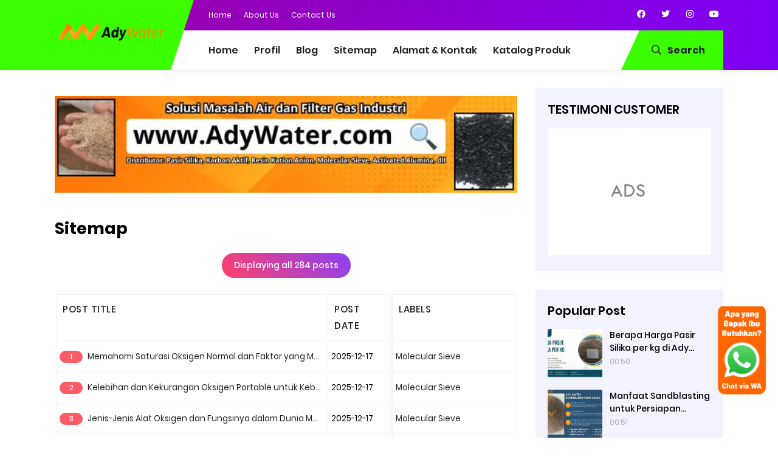

--- FILE ---
content_type: text/javascript; charset=UTF-8
request_url: https://www.filterairbandung.id/feeds/posts/summary?alt=json-in-script&max-results=99999&callback=loadtoc
body_size: 53157
content:
// API callback
loadtoc({"version":"1.0","encoding":"UTF-8","feed":{"xmlns":"http://www.w3.org/2005/Atom","xmlns$openSearch":"http://a9.com/-/spec/opensearchrss/1.0/","xmlns$blogger":"http://schemas.google.com/blogger/2008","xmlns$georss":"http://www.georss.org/georss","xmlns$gd":"http://schemas.google.com/g/2005","xmlns$thr":"http://purl.org/syndication/thread/1.0","id":{"$t":"tag:blogger.com,1999:blog-7157049762477312200"},"updated":{"$t":"2025-12-17T01:48:53.274-08:00"},"category":[{"term":"pasir silika"},{"term":"Molecular Sieve"},{"term":"Filter Air"},{"term":"Mesin RO"},{"term":"filter air bandung"},{"term":"cimahi filter air"},{"term":"Resin Kation Anion"},{"term":"Tangki"},{"term":"filter air cimahi"},{"term":"filter air kopo"},{"term":"membran ro"},{"term":"AMBERLITE| LEWATIT|"},{"term":"Ady Water Cikadut - Cicaheum"},{"term":"Agen Pasir"},{"term":"Cara Kerja Oxygen Concentrator dan Kegunaannya di Dunia Medis"},{"term":"Di Bekasi"},{"term":"Di Jakarta"},{"term":"Di Surabaya"},{"term":"Gas Treatment"},{"term":"HARGA RESIN KATION"},{"term":"JUAL RESIN DOWEX |"},{"term":"JUAL RESIN KATION"},{"term":"Jual Pasir Silika Sangat Murah"},{"term":"Jual Psir Silika"},{"term":"Jual Zeolit Alam Untuk Ternak Di Bandung"},{"term":"Jual Zeolit Termurah"},{"term":"Molecular Sieve 13X"},{"term":"PUROLITE"},{"term":"Pasir Silika Halus"},{"term":"Pasir Silika Sandblasting"},{"term":"Pasir Silika Untuk Media Filter Air"},{"term":"RESIN CHINA"},{"term":"Supplier Membran RO Di Bandung"},{"term":"Zeolit"},{"term":"Zeolit Adalah"},{"term":"Zeolit Alam"},{"term":"filter air cmahi"},{"term":"filter air minum"},{"term":"filterair bandung"},{"term":"media filter air"},{"term":"penjernih air"},{"term":"reverse osmosis"},{"term":"silika"},{"term":"tangki frp"}],"title":{"type":"text","$t":"filterairbandung.id | Harga Pasang Filter Air di Bandung dan Toko Bahan Filter Air Terdekat Bandung"},"subtitle":{"type":"html","$t":"Selamat datang di FilterAirBandung.id dari Ady Water. Kami jual filter air terbaik, dari filter air tabung hingga media filter air berkualitas. Temukan harga filter air terjangkau dan layanan profesional untuk pasang filter air di Bandung. Sebagai distributor media filter air, kami menawarkan beragam produk seperti pasir silika, pasir zeolit, dan karbon aktif. Dapatkan harga media filter air terbaik eceran dan grosir. Kami menangani masalah air, termasuk filter air bau, kuning, dan keruh."},"link":[{"rel":"http://schemas.google.com/g/2005#feed","type":"application/atom+xml","href":"https:\/\/www.filterairbandung.id\/feeds\/posts\/summary"},{"rel":"self","type":"application/atom+xml","href":"https:\/\/www.blogger.com\/feeds\/7157049762477312200\/posts\/summary?alt=json-in-script\u0026max-results=99999"},{"rel":"alternate","type":"text/html","href":"https:\/\/www.filterairbandung.id\/"},{"rel":"hub","href":"http://pubsubhubbub.appspot.com/"}],"author":[{"name":{"$t":"Distributor Filter Air dan Silica Gel Jakarta"},"uri":{"$t":"http:\/\/www.blogger.com\/profile\/16871930768281692142"},"email":{"$t":"noreply@blogger.com"},"gd$image":{"rel":"http://schemas.google.com/g/2005#thumbnail","width":"16","height":"16","src":"https:\/\/img1.blogblog.com\/img\/b16-rounded.gif"}}],"generator":{"version":"7.00","uri":"http://www.blogger.com","$t":"Blogger"},"openSearch$totalResults":{"$t":"284"},"openSearch$startIndex":{"$t":"1"},"openSearch$itemsPerPage":{"$t":"99999"},"entry":[{"id":{"$t":"tag:blogger.com,1999:blog-7157049762477312200.post-2836983326701677550"},"published":{"$t":"2025-12-17T01:48:00.000-08:00"},"updated":{"$t":"2025-12-17T01:48:53.156-08:00"},"category":[{"scheme":"http://www.blogger.com/atom/ns#","term":"Molecular Sieve"}],"title":{"type":"text","$t":"Memahami Saturasi Oksigen Normal dan Faktor yang Mempengaruhinya"},"summary":{"type":"text","$t":"Saturasi oksigen merupakan salah satu indikator penting untuk menilai kecukupan oksigen dalam darah seseorang. Nilai saturasi oksigen normal menjadi acuan dalam dunia medis untuk menentukan apakah suplai oksigen ke jaringan tubuh berjalan dengan baik atau memerlukan intervensi tambahan, baik melalui terapi oksigen maupun evaluasi medis lebih lanjut.\n\n\n\nSaturasi oksigen mengacu pada persentase "},"link":[{"rel":"replies","type":"application/atom+xml","href":"https:\/\/www.filterairbandung.id\/feeds\/2836983326701677550\/comments\/default","title":"Posting Komentar"},{"rel":"replies","type":"text/html","href":"https:\/\/www.filterairbandung.id\/2025\/12\/memahami-saturasi-oksigen-normal-dan.html#comment-form","title":"0 Komentar"},{"rel":"edit","type":"application/atom+xml","href":"https:\/\/www.blogger.com\/feeds\/7157049762477312200\/posts\/default\/2836983326701677550"},{"rel":"self","type":"application/atom+xml","href":"https:\/\/www.blogger.com\/feeds\/7157049762477312200\/posts\/default\/2836983326701677550"},{"rel":"alternate","type":"text/html","href":"https:\/\/www.filterairbandung.id\/2025\/12\/memahami-saturasi-oksigen-normal-dan.html","title":"Memahami Saturasi Oksigen Normal dan Faktor yang Mempengaruhinya"}],"author":[{"name":{"$t":"Distributor Filter Air dan Silica Gel Jakarta"},"uri":{"$t":"http:\/\/www.blogger.com\/profile\/16871930768281692142"},"email":{"$t":"noreply@blogger.com"},"gd$image":{"rel":"http://schemas.google.com/g/2005#thumbnail","width":"16","height":"16","src":"https:\/\/img1.blogblog.com\/img\/b16-rounded.gif"}}],"media$thumbnail":{"xmlns$media":"http://search.yahoo.com/mrss/","url":"https:\/\/blogger.googleusercontent.com\/img\/b\/R29vZ2xl\/AVvXsEiNDiIcC2RhxalqZ3JCrOwBhiS_up04haRiGxOy8Y0-HnEDDIfutDusrYzF_7SadWZzlV1O6bNZg10NO3EP0wgo5_uKAV05ANPuDZJILvmGYfr0oFP_dUSvPkr2SyKHJ8pvMl9CLfE9wbyi2AE3hqNmvDNneoCpl51GPCzlK8QQx1zQVgaRs8hjAMHFPFQ\/s72-w640-h360-c\/3.jpg","height":"72","width":"72"},"thr$total":{"$t":"0"}},{"id":{"$t":"tag:blogger.com,1999:blog-7157049762477312200.post-6025167188557288447"},"published":{"$t":"2025-12-17T01:47:00.000-08:00"},"updated":{"$t":"2025-12-17T01:47:19.064-08:00"},"category":[{"scheme":"http://www.blogger.com/atom/ns#","term":"Molecular Sieve"}],"title":{"type":"text","$t":"Kelebihan dan Kekurangan Oksigen Portable untuk Kebutuhan Darurat"},"summary":{"type":"text","$t":"Oksigen portable menjadi salah satu solusi praktis dalam kebutuhan darurat, terutama untuk pasien dengan gangguan pernapasan yang memerlukan suplai oksigen cepat dan fleksibel. Alat ini dirancang agar mudah dibawa dan digunakan di luar fasilitas kesehatan, sehingga sering dimanfaatkan dalam kondisi darurat medis, perjalanan, maupun situasi yang membutuhkan mobilitas tinggi.\n\n\n\nSalah satu "},"link":[{"rel":"replies","type":"application/atom+xml","href":"https:\/\/www.filterairbandung.id\/feeds\/6025167188557288447\/comments\/default","title":"Posting Komentar"},{"rel":"replies","type":"text/html","href":"https:\/\/www.filterairbandung.id\/2025\/12\/kelebihan-dan-kekurangan-oksigen.html#comment-form","title":"0 Komentar"},{"rel":"edit","type":"application/atom+xml","href":"https:\/\/www.blogger.com\/feeds\/7157049762477312200\/posts\/default\/6025167188557288447"},{"rel":"self","type":"application/atom+xml","href":"https:\/\/www.blogger.com\/feeds\/7157049762477312200\/posts\/default\/6025167188557288447"},{"rel":"alternate","type":"text/html","href":"https:\/\/www.filterairbandung.id\/2025\/12\/kelebihan-dan-kekurangan-oksigen.html","title":"Kelebihan dan Kekurangan Oksigen Portable untuk Kebutuhan Darurat"}],"author":[{"name":{"$t":"Distributor Filter Air dan Silica Gel Jakarta"},"uri":{"$t":"http:\/\/www.blogger.com\/profile\/16871930768281692142"},"email":{"$t":"noreply@blogger.com"},"gd$image":{"rel":"http://schemas.google.com/g/2005#thumbnail","width":"16","height":"16","src":"https:\/\/img1.blogblog.com\/img\/b16-rounded.gif"}}],"media$thumbnail":{"xmlns$media":"http://search.yahoo.com/mrss/","url":"https:\/\/blogger.googleusercontent.com\/img\/b\/R29vZ2xl\/AVvXsEjxv_Pz2QI816JKY_Pt00EO6iA-CbssinW9j5rPFZ-8wVYe5F4ahNSsWk6BFx4pd72h8bz-aTsfLjj0e3czJ7c37HLuOeKOAoU13WZ9gMtoK4lvrrsUY2BYhLXVX1tGMFpz4mO3dvnRfQwyOQje5ujKM99dRtLjzN29EVjge9xc4LlOW33TaUzw9SP-j8g\/s72-w640-h360-c\/5.jpg","height":"72","width":"72"},"thr$total":{"$t":"0"}},{"id":{"$t":"tag:blogger.com,1999:blog-7157049762477312200.post-5789313350489585048"},"published":{"$t":"2025-12-17T01:46:00.000-08:00"},"updated":{"$t":"2025-12-17T01:46:07.716-08:00"},"category":[{"scheme":"http://www.blogger.com/atom/ns#","term":"Molecular Sieve"}],"title":{"type":"text","$t":"Jenis-Jenis Alat Oksigen dan Fungsinya dalam Dunia Medis"},"summary":{"type":"text","$t":"Alat oksigen merupakan bagian penting dalam dunia medis yang digunakan untuk membantu memenuhi kebutuhan oksigen pasien dengan gangguan pernapasan. Berbagai jenis alat oksigen dikembangkan untuk menyesuaikan kondisi klinis, tingkat keparahan penyakit, serta kebutuhan terapi, sehingga tenaga medis dapat memberikan suplai oksigen secara aman, tepat, dan efektif.\n\n\n\nDalam dunia medis, alat oksigen "},"link":[{"rel":"replies","type":"application/atom+xml","href":"https:\/\/www.filterairbandung.id\/feeds\/5789313350489585048\/comments\/default","title":"Posting Komentar"},{"rel":"replies","type":"text/html","href":"https:\/\/www.filterairbandung.id\/2025\/12\/jenis-jenis-alat-oksigen-dan-fungsinya.html#comment-form","title":"0 Komentar"},{"rel":"edit","type":"application/atom+xml","href":"https:\/\/www.blogger.com\/feeds\/7157049762477312200\/posts\/default\/5789313350489585048"},{"rel":"self","type":"application/atom+xml","href":"https:\/\/www.blogger.com\/feeds\/7157049762477312200\/posts\/default\/5789313350489585048"},{"rel":"alternate","type":"text/html","href":"https:\/\/www.filterairbandung.id\/2025\/12\/jenis-jenis-alat-oksigen-dan-fungsinya.html","title":"Jenis-Jenis Alat Oksigen dan Fungsinya dalam Dunia Medis"}],"author":[{"name":{"$t":"Distributor Filter Air dan Silica Gel Jakarta"},"uri":{"$t":"http:\/\/www.blogger.com\/profile\/16871930768281692142"},"email":{"$t":"noreply@blogger.com"},"gd$image":{"rel":"http://schemas.google.com/g/2005#thumbnail","width":"16","height":"16","src":"https:\/\/img1.blogblog.com\/img\/b16-rounded.gif"}}],"media$thumbnail":{"xmlns$media":"http://search.yahoo.com/mrss/","url":"https:\/\/blogger.googleusercontent.com\/img\/b\/R29vZ2xl\/AVvXsEhB-oVkfjADsi_s2vZ_F5OVd3OYww1kIk-O-AECpQhEwzG8-Ug5ncWjfjZG7vKkCnnGPMf6w2gWF-vqV9CoZOhP8NpFpJxUtO6az8uiIm1rDGyNjM7cG4CUVcrIE-d-ScQ9x3DGLCogtdHu2VszZUGcdCP9zBQY8BWrbStaEmY137QZmi9SNjLxmspdIuI\/s72-w640-h360-c\/6.jpg","height":"72","width":"72"},"thr$total":{"$t":"0"}},{"id":{"$t":"tag:blogger.com,1999:blog-7157049762477312200.post-4052429493556698832"},"published":{"$t":"2025-12-17T01:45:00.000-08:00"},"updated":{"$t":"2025-12-17T01:45:00.506-08:00"},"category":[{"scheme":"http://www.blogger.com/atom/ns#","term":"Molecular Sieve"}],"title":{"type":"text","$t":"Jenis dan Kegunaan Selang Oksigen dalam Aplikasi Medis"},"summary":{"type":"text","$t":"Selang oksigen merupakan komponen penting dalam aplikasi medis yang berfungsi menyalurkan oksigen dari sumber suplai, seperti tabung oksigen atau oxygen concentrator, menuju pasien. Pemilihan jenis selang oksigen yang tepat sangat berpengaruh terhadap keamanan, kenyamanan, dan efektivitas terapi pernapasan di berbagai fasilitas kesehatan.\n\n\n\nDalam aplikasi medis, selang oksigen berfungsi sebagai "},"link":[{"rel":"replies","type":"application/atom+xml","href":"https:\/\/www.filterairbandung.id\/feeds\/4052429493556698832\/comments\/default","title":"Posting Komentar"},{"rel":"replies","type":"text/html","href":"https:\/\/www.filterairbandung.id\/2025\/12\/jenis-dan-kegunaan-selang-oksigen-dalam.html#comment-form","title":"0 Komentar"},{"rel":"edit","type":"application/atom+xml","href":"https:\/\/www.blogger.com\/feeds\/7157049762477312200\/posts\/default\/4052429493556698832"},{"rel":"self","type":"application/atom+xml","href":"https:\/\/www.blogger.com\/feeds\/7157049762477312200\/posts\/default\/4052429493556698832"},{"rel":"alternate","type":"text/html","href":"https:\/\/www.filterairbandung.id\/2025\/12\/jenis-dan-kegunaan-selang-oksigen-dalam.html","title":"Jenis dan Kegunaan Selang Oksigen dalam Aplikasi Medis"}],"author":[{"name":{"$t":"Distributor Filter Air dan Silica Gel Jakarta"},"uri":{"$t":"http:\/\/www.blogger.com\/profile\/16871930768281692142"},"email":{"$t":"noreply@blogger.com"},"gd$image":{"rel":"http://schemas.google.com/g/2005#thumbnail","width":"16","height":"16","src":"https:\/\/img1.blogblog.com\/img\/b16-rounded.gif"}}],"media$thumbnail":{"xmlns$media":"http://search.yahoo.com/mrss/","url":"https:\/\/blogger.googleusercontent.com\/img\/b\/R29vZ2xl\/AVvXsEjfPQR40eZQo96t8ebNDY0k6AAymVSdEo13ynLlwqYUQU-gTXJ-5AWtwYUc_5RN_Hb_xJ9n6TrYeKZiGfjAWG4NK8UR_RuEWurP2Ab4RCBkP2W4rdH11jcYjCWcXsMkKC4vOXORxK0wjAnSmegg7PTa1MCURUBSZ9oEavcHO9E-PGNuTvxKQYszsBtyNoU\/s72-w640-h360-c\/7.jpg","height":"72","width":"72"},"thr$total":{"$t":"0"}},{"id":{"$t":"tag:blogger.com,1999:blog-7157049762477312200.post-1514854315442044966"},"published":{"$t":"2025-12-17T01:43:02.739-08:00"},"updated":{"$t":"2025-12-17T01:43:54.224-08:00"},"category":[{"scheme":"http://www.blogger.com/atom/ns#","term":"Molecular Sieve"}],"title":{"type":"text","$t":"Fungsi Tabung Oksigen dalam Sistem Penyediaan Oksigen"},"summary":{"type":"text","$t":"Tabung oksigen merupakan komponen vital dalam sistem penyediaan oksigen yang berfungsi sebagai media penyimpanan dan penyaluran oksigen bertekanan tinggi. Dalam berbagai aplikasi medis dan industri, keberadaan tabung oksigen memastikan ketersediaan suplai oksigen yang stabil untuk mendukung terapi pernapasan, proses produksi, maupun kebutuhan darurat ketika sumber oksigen lain tidak tersedia.\n\n\n\n"},"link":[{"rel":"replies","type":"application/atom+xml","href":"https:\/\/www.filterairbandung.id\/feeds\/1514854315442044966\/comments\/default","title":"Posting Komentar"},{"rel":"replies","type":"text/html","href":"https:\/\/www.filterairbandung.id\/2025\/12\/fungsi-tabung-oksigen-dalam-sistem.html#comment-form","title":"0 Komentar"},{"rel":"edit","type":"application/atom+xml","href":"https:\/\/www.blogger.com\/feeds\/7157049762477312200\/posts\/default\/1514854315442044966"},{"rel":"self","type":"application/atom+xml","href":"https:\/\/www.blogger.com\/feeds\/7157049762477312200\/posts\/default\/1514854315442044966"},{"rel":"alternate","type":"text/html","href":"https:\/\/www.filterairbandung.id\/2025\/12\/fungsi-tabung-oksigen-dalam-sistem.html","title":"Fungsi Tabung Oksigen dalam Sistem Penyediaan Oksigen"}],"author":[{"name":{"$t":"Distributor Filter Air dan Silica Gel Jakarta"},"uri":{"$t":"http:\/\/www.blogger.com\/profile\/16871930768281692142"},"email":{"$t":"noreply@blogger.com"},"gd$image":{"rel":"http://schemas.google.com/g/2005#thumbnail","width":"16","height":"16","src":"https:\/\/img1.blogblog.com\/img\/b16-rounded.gif"}}],"media$thumbnail":{"xmlns$media":"http://search.yahoo.com/mrss/","url":"https:\/\/blogger.googleusercontent.com\/img\/b\/R29vZ2xl\/AVvXsEgpx7OQZdakNfRQ8okfWPHY-KABlTnqqsytwUkVhM_CiG9EwvMYuuBlrODovOCLD0k5_n4oxqXppSq1aCZRkEZuQhxH05_W7_ZlsJ03dOePK_sNJEjoVQoWCXsOcw4e1cX68Jw6ifSjYqQTTHkS_JkxMKa42u0bueTsBmDi-VCYEkglubhIYMa5dH4ehVU\/s72-w640-h360-c\/8.jpg","height":"72","width":"72"},"thr$total":{"$t":"0"}},{"id":{"$t":"tag:blogger.com,1999:blog-7157049762477312200.post-4909080862659726298"},"published":{"$t":"2025-12-17T01:42:00.000-08:00"},"updated":{"$t":"2025-12-17T01:42:55.628-08:00"},"category":[{"scheme":"http://www.blogger.com/atom/ns#","term":"Molecular Sieve"}],"title":{"type":"text","$t":"Fungsi Oksigen Face Mask dan Cara Penggunaannya"},"summary":{"type":"text","$t":"Oksigen face mask adalah alat bantu medis yang digunakan untuk menyalurkan oksigen tambahan langsung ke saluran pernapasan pasien. Alat ini berperan penting dalam berbagai kondisi medis, mulai dari gangguan pernapasan ringan hingga perawatan intensif, di mana tubuh membutuhkan suplai oksigen lebih tinggi dari udara normal untuk menjaga fungsi organ tetap optimal.\n\n\n\nFungsi utama oksigen face mask"},"link":[{"rel":"replies","type":"application/atom+xml","href":"https:\/\/www.filterairbandung.id\/feeds\/4909080862659726298\/comments\/default","title":"Posting Komentar"},{"rel":"replies","type":"text/html","href":"https:\/\/www.filterairbandung.id\/2025\/12\/fungsi-oksigen-face-mask-dan-cara.html#comment-form","title":"0 Komentar"},{"rel":"edit","type":"application/atom+xml","href":"https:\/\/www.blogger.com\/feeds\/7157049762477312200\/posts\/default\/4909080862659726298"},{"rel":"self","type":"application/atom+xml","href":"https:\/\/www.blogger.com\/feeds\/7157049762477312200\/posts\/default\/4909080862659726298"},{"rel":"alternate","type":"text/html","href":"https:\/\/www.filterairbandung.id\/2025\/12\/fungsi-oksigen-face-mask-dan-cara.html","title":"Fungsi Oksigen Face Mask dan Cara Penggunaannya"}],"author":[{"name":{"$t":"Distributor Filter Air dan Silica Gel Jakarta"},"uri":{"$t":"http:\/\/www.blogger.com\/profile\/16871930768281692142"},"email":{"$t":"noreply@blogger.com"},"gd$image":{"rel":"http://schemas.google.com/g/2005#thumbnail","width":"16","height":"16","src":"https:\/\/img1.blogblog.com\/img\/b16-rounded.gif"}}],"media$thumbnail":{"xmlns$media":"http://search.yahoo.com/mrss/","url":"https:\/\/blogger.googleusercontent.com\/img\/b\/R29vZ2xl\/AVvXsEjGGkvzTLuU6OTdI7rPjzfJga9lqY7Rsxum9Dcit0EF_5s4OcPgbnm7E_krXg8nF9StFsNiJWhDmzGiZPOSiF0qU-BqR98e3ayfUj26qqumWGtoKaGcPfMra80pflDajlOsAu63N_27gWtcqyHsZLdr3qgab4T8vZaj3R3DY_2T-5VrhLnfZT0llGoouJ4\/s72-w640-h360-c\/9.jpg","height":"72","width":"72"},"thr$total":{"$t":"0"}},{"id":{"$t":"tag:blogger.com,1999:blog-7157049762477312200.post-4506040394773306827"},"published":{"$t":"2025-12-17T01:41:00.000-08:00"},"updated":{"$t":"2025-12-17T01:41:40.285-08:00"},"category":[{"scheme":"http://www.blogger.com/atom/ns#","term":"Molecular Sieve"}],"title":{"type":"text","$t":"Fungsi Masker Oksigen dalam Terapi Pernapasan"},"summary":{"type":"text","$t":"Masker oksigen merupakan salah satu perangkat medis penting dalam terapi pernapasan yang berfungsi untuk menyalurkan oksigen tambahan kepada pasien dengan gangguan pernapasan. Dalam berbagai kondisi klinis, seperti sesak napas, penyakit paru obstruktif, hingga perawatan intensif, penggunaan masker oksigen membantu memastikan kebutuhan oksigen tubuh tetap terpenuhi secara optimal dan aman.\n\n\n\n"},"link":[{"rel":"replies","type":"application/atom+xml","href":"https:\/\/www.filterairbandung.id\/feeds\/4506040394773306827\/comments\/default","title":"Posting Komentar"},{"rel":"replies","type":"text/html","href":"https:\/\/www.filterairbandung.id\/2025\/12\/fungsi-masker-oksigen-dalam-terapi.html#comment-form","title":"0 Komentar"},{"rel":"edit","type":"application/atom+xml","href":"https:\/\/www.blogger.com\/feeds\/7157049762477312200\/posts\/default\/4506040394773306827"},{"rel":"self","type":"application/atom+xml","href":"https:\/\/www.blogger.com\/feeds\/7157049762477312200\/posts\/default\/4506040394773306827"},{"rel":"alternate","type":"text/html","href":"https:\/\/www.filterairbandung.id\/2025\/12\/fungsi-masker-oksigen-dalam-terapi.html","title":"Fungsi Masker Oksigen dalam Terapi Pernapasan"}],"author":[{"name":{"$t":"Distributor Filter Air dan Silica Gel Jakarta"},"uri":{"$t":"http:\/\/www.blogger.com\/profile\/16871930768281692142"},"email":{"$t":"noreply@blogger.com"},"gd$image":{"rel":"http://schemas.google.com/g/2005#thumbnail","width":"16","height":"16","src":"https:\/\/img1.blogblog.com\/img\/b16-rounded.gif"}}],"media$thumbnail":{"xmlns$media":"http://search.yahoo.com/mrss/","url":"https:\/\/blogger.googleusercontent.com\/img\/b\/R29vZ2xl\/AVvXsEhxYCK88O6wi6BSaTpwziFCiC7m2-RdrI1gxpLeeC4wjD8Tfwr19qWSMPmcBjNMeb7kVT2HZiNwT4FljWVs3moJk9r0vmwo4Ki-Z3U5rkNyStS72pIIF4HJ_AesdajcZKzDOnnjjmyogSDEw92f1iRY-Vlfz7JIv8oRYb7onGFlvhkBQ7OkpjU-ycb0Tpc\/s72-w640-h360-c\/10.jpg","height":"72","width":"72"},"thr$total":{"$t":"0"}},{"id":{"$t":"tag:blogger.com,1999:blog-7157049762477312200.post-7411010170261301850"},"published":{"$t":"2025-12-16T04:03:00.000-08:00"},"updated":{"$t":"2025-12-16T04:03:18.434-08:00"},"category":[{"scheme":"http://www.blogger.com/atom/ns#","term":"Molecular Sieve"}],"title":{"type":"text","$t":"Fungsi dan Cara Kerja Regulator Oksigen dalam Sistem Suplai Oksigen"},"summary":{"type":"text","$t":"Regulator oksigen merupakan komponen vital dalam sistem suplai oksigen, baik pada penggunaan tabung oksigen maupun oxygen concentrator. Alat ini berfungsi mengontrol tekanan oksigen agar aman digunakan serta memastikan aliran oksigen dapat diatur sesuai kebutuhan terapi. Memahami fungsi dan cara kerja regulator oksigen sangat penting untuk menjaga keselamatan pasien, mencegah kerusakan peralatan,"},"link":[{"rel":"replies","type":"application/atom+xml","href":"https:\/\/www.filterairbandung.id\/feeds\/7411010170261301850\/comments\/default","title":"Posting Komentar"},{"rel":"replies","type":"text/html","href":"https:\/\/www.filterairbandung.id\/2025\/12\/fungsi-dan-cara-kerja-regulator-oksigen.html#comment-form","title":"0 Komentar"},{"rel":"edit","type":"application/atom+xml","href":"https:\/\/www.blogger.com\/feeds\/7157049762477312200\/posts\/default\/7411010170261301850"},{"rel":"self","type":"application/atom+xml","href":"https:\/\/www.blogger.com\/feeds\/7157049762477312200\/posts\/default\/7411010170261301850"},{"rel":"alternate","type":"text/html","href":"https:\/\/www.filterairbandung.id\/2025\/12\/fungsi-dan-cara-kerja-regulator-oksigen.html","title":"Fungsi dan Cara Kerja Regulator Oksigen dalam Sistem Suplai Oksigen"}],"author":[{"name":{"$t":"Distributor Filter Air dan Silica Gel Jakarta"},"uri":{"$t":"http:\/\/www.blogger.com\/profile\/16871930768281692142"},"email":{"$t":"noreply@blogger.com"},"gd$image":{"rel":"http://schemas.google.com/g/2005#thumbnail","width":"16","height":"16","src":"https:\/\/img1.blogblog.com\/img\/b16-rounded.gif"}}],"media$thumbnail":{"xmlns$media":"http://search.yahoo.com/mrss/","url":"https:\/\/blogger.googleusercontent.com\/img\/b\/R29vZ2xl\/AVvXsEiNDiIcC2RhxalqZ3JCrOwBhiS_up04haRiGxOy8Y0-HnEDDIfutDusrYzF_7SadWZzlV1O6bNZg10NO3EP0wgo5_uKAV05ANPuDZJILvmGYfr0oFP_dUSvPkr2SyKHJ8pvMl9CLfE9wbyi2AE3hqNmvDNneoCpl51GPCzlK8QQx1zQVgaRs8hjAMHFPFQ\/s72-w640-h360-c\/3.jpg","height":"72","width":"72"},"thr$total":{"$t":"0"}},{"id":{"$t":"tag:blogger.com,1999:blog-7157049762477312200.post-2589415347424069481"},"published":{"$t":"2025-12-16T04:01:00.000-08:00"},"updated":{"$t":"2025-12-16T04:01:11.627-08:00"},"category":[{"scheme":"http://www.blogger.com/atom/ns#","term":"Molecular Sieve"}],"title":{"type":"text","$t":"Flowmeter Oksigen: Panduan Memahami Komponen dan Cara Kerja"},"summary":{"type":"text","$t":"Flowmeter oksigen merupakan salah satu komponen penting dalam sistem terapi oksigen, baik yang menggunakan tabung oksigen maupun oxygen concentrator. Alat ini berfungsi untuk mengatur dan menampilkan laju aliran oksigen yang diberikan kepada pasien sesuai kebutuhan medis. Memahami komponen dan cara kerja flowmeter oksigen sangat penting agar penggunaan oksigen berjalan aman, efisien, dan sesuai "},"link":[{"rel":"replies","type":"application/atom+xml","href":"https:\/\/www.filterairbandung.id\/feeds\/2589415347424069481\/comments\/default","title":"Posting Komentar"},{"rel":"replies","type":"text/html","href":"https:\/\/www.filterairbandung.id\/2025\/12\/flowmeter-oksigen-panduan-memahami.html#comment-form","title":"0 Komentar"},{"rel":"edit","type":"application/atom+xml","href":"https:\/\/www.blogger.com\/feeds\/7157049762477312200\/posts\/default\/2589415347424069481"},{"rel":"self","type":"application/atom+xml","href":"https:\/\/www.blogger.com\/feeds\/7157049762477312200\/posts\/default\/2589415347424069481"},{"rel":"alternate","type":"text/html","href":"https:\/\/www.filterairbandung.id\/2025\/12\/flowmeter-oksigen-panduan-memahami.html","title":"Flowmeter Oksigen: Panduan Memahami Komponen dan Cara Kerja"}],"author":[{"name":{"$t":"Distributor Filter Air dan Silica Gel Jakarta"},"uri":{"$t":"http:\/\/www.blogger.com\/profile\/16871930768281692142"},"email":{"$t":"noreply@blogger.com"},"gd$image":{"rel":"http://schemas.google.com/g/2005#thumbnail","width":"16","height":"16","src":"https:\/\/img1.blogblog.com\/img\/b16-rounded.gif"}}],"media$thumbnail":{"xmlns$media":"http://search.yahoo.com/mrss/","url":"https:\/\/blogger.googleusercontent.com\/img\/b\/R29vZ2xl\/AVvXsEiNDiIcC2RhxalqZ3JCrOwBhiS_up04haRiGxOy8Y0-HnEDDIfutDusrYzF_7SadWZzlV1O6bNZg10NO3EP0wgo5_uKAV05ANPuDZJILvmGYfr0oFP_dUSvPkr2SyKHJ8pvMl9CLfE9wbyi2AE3hqNmvDNneoCpl51GPCzlK8QQx1zQVgaRs8hjAMHFPFQ\/s72-w640-h360-c\/3.jpg","height":"72","width":"72"},"thr$total":{"$t":"0"}},{"id":{"$t":"tag:blogger.com,1999:blog-7157049762477312200.post-5218782203675438798"},"published":{"$t":"2025-12-16T03:58:00.000-08:00"},"updated":{"$t":"2025-12-16T03:58:57.737-08:00"},"category":[{"scheme":"http://www.blogger.com/atom/ns#","term":"Molecular Sieve"}],"title":{"type":"text","$t":"Ciri-Ciri Otak Kekurangan Oksigen yang Perlu Diwaspadai"},"summary":{"type":"text","$t":"Kekurangan oksigen pada otak merupakan kondisi berbahaya yang dapat menimbulkan gangguan serius, baik sementara maupun permanen. Otak sangat sensitif terhadap penurunan suplai oksigen karena membutuhkan energi tinggi untuk menjalankan fungsi vital seperti berpikir, mengingat, dan mengatur organ tubuh. Oleh karena itu, mengenali ciri-ciri otak kekurangan oksigen sejak dini menjadi hal penting agar"},"link":[{"rel":"replies","type":"application/atom+xml","href":"https:\/\/www.filterairbandung.id\/feeds\/5218782203675438798\/comments\/default","title":"Posting Komentar"},{"rel":"replies","type":"text/html","href":"https:\/\/www.filterairbandung.id\/2025\/12\/ciri-ciri-otak-kekurangan-oksigen-yang.html#comment-form","title":"0 Komentar"},{"rel":"edit","type":"application/atom+xml","href":"https:\/\/www.blogger.com\/feeds\/7157049762477312200\/posts\/default\/5218782203675438798"},{"rel":"self","type":"application/atom+xml","href":"https:\/\/www.blogger.com\/feeds\/7157049762477312200\/posts\/default\/5218782203675438798"},{"rel":"alternate","type":"text/html","href":"https:\/\/www.filterairbandung.id\/2025\/12\/ciri-ciri-otak-kekurangan-oksigen-yang.html","title":"Ciri-Ciri Otak Kekurangan Oksigen yang Perlu Diwaspadai"}],"author":[{"name":{"$t":"Distributor Filter Air dan Silica Gel Jakarta"},"uri":{"$t":"http:\/\/www.blogger.com\/profile\/16871930768281692142"},"email":{"$t":"noreply@blogger.com"},"gd$image":{"rel":"http://schemas.google.com/g/2005#thumbnail","width":"16","height":"16","src":"https:\/\/img1.blogblog.com\/img\/b16-rounded.gif"}}],"media$thumbnail":{"xmlns$media":"http://search.yahoo.com/mrss/","url":"https:\/\/blogger.googleusercontent.com\/img\/b\/R29vZ2xl\/AVvXsEg1o3jBjI_ae4hqvi8TolD6ecfXs3l_2YI9apcEDJvAcu0tIZXPTE_bJHcbU3zbu6CPCBaB2dMugk5VoYTlLn2T1odVlnrR35Sq75RL7-BCQCegMrR4-1nZaJOfFu41ttNTxX3Xfw-U3SLYGQGMobjm_CrQH8yvnHFXoVuMfa5B1-ZnVjnRkU8NMLWl8f0\/s72-w640-h360-c\/2.jpg","height":"72","width":"72"},"thr$total":{"$t":"0"}},{"id":{"$t":"tag:blogger.com,1999:blog-7157049762477312200.post-1590235612831701761"},"published":{"$t":"2025-12-16T03:57:00.000-08:00"},"updated":{"$t":"2025-12-16T03:57:44.890-08:00"},"category":[{"scheme":"http://www.blogger.com/atom/ns#","term":"Molecular Sieve"}],"title":{"type":"text","$t":"Ciri-Ciri Kekurangan Oksigen pada Tubuh dan Penanganannya"},"summary":{"type":"text","$t":"Kekurangan oksigen pada tubuh atau hipoksia merupakan kondisi serius yang dapat berdampak langsung pada fungsi organ vital, terutama otak dan jantung. Kondisi ini dapat terjadi secara perlahan maupun tiba-tiba, baik akibat gangguan pernapasan, sirkulasi darah, maupun faktor lingkungan. Mengenali ciri-ciri kekurangan oksigen pada tubuh sejak dini serta memahami penanganannya menjadi sangat penting"},"link":[{"rel":"replies","type":"application/atom+xml","href":"https:\/\/www.filterairbandung.id\/feeds\/1590235612831701761\/comments\/default","title":"Posting Komentar"},{"rel":"replies","type":"text/html","href":"https:\/\/www.filterairbandung.id\/2025\/12\/ciri-ciri-kekurangan-oksigen-pada-tubuh.html#comment-form","title":"0 Komentar"},{"rel":"edit","type":"application/atom+xml","href":"https:\/\/www.blogger.com\/feeds\/7157049762477312200\/posts\/default\/1590235612831701761"},{"rel":"self","type":"application/atom+xml","href":"https:\/\/www.blogger.com\/feeds\/7157049762477312200\/posts\/default\/1590235612831701761"},{"rel":"alternate","type":"text/html","href":"https:\/\/www.filterairbandung.id\/2025\/12\/ciri-ciri-kekurangan-oksigen-pada-tubuh.html","title":"Ciri-Ciri Kekurangan Oksigen pada Tubuh dan Penanganannya"}],"author":[{"name":{"$t":"Distributor Filter Air dan Silica Gel Jakarta"},"uri":{"$t":"http:\/\/www.blogger.com\/profile\/16871930768281692142"},"email":{"$t":"noreply@blogger.com"},"gd$image":{"rel":"http://schemas.google.com/g/2005#thumbnail","width":"16","height":"16","src":"https:\/\/img1.blogblog.com\/img\/b16-rounded.gif"}}],"media$thumbnail":{"xmlns$media":"http://search.yahoo.com/mrss/","url":"https:\/\/blogger.googleusercontent.com\/img\/b\/R29vZ2xl\/AVvXsEjs0ypPwXRyd17CkENcl2wmaSgUD4fenrJuiRUYR955n_Govb2m2SK8aU6vYBZy6JDty_L-PfcMg7pQmMnlm5vPt1E6lxxREOTkfz8cLK-Kbdro5UpkHlIiTVTTHMxgE-cW5nI8ZCQhHYFSX9kV_Q7liBZK3dLnmParxNxtT7UoY75YAbLQHNJ1xCu76Eg\/s72-w640-h360-c\/1.jpg","height":"72","width":"72"},"thr$total":{"$t":"0"}},{"id":{"$t":"tag:blogger.com,1999:blog-7157049762477312200.post-616652677038941956"},"published":{"$t":"2025-12-16T03:50:00.000-08:00"},"updated":{"$t":"2025-12-16T03:50:03.296-08:00"},"category":[{"scheme":"http://www.blogger.com/atom/ns#","term":"Molecular Sieve"}],"title":{"type":"text","$t":"Cara Pasang Oksigen di Hidung Menggunakan Kanul Nasal"},"summary":{"type":"text","$t":"Pemasangan oksigen di hidung menggunakan kanul nasal merupakan metode terapi oksigen yang paling umum dan praktis, baik di rumah maupun di fasilitas medis. Cara ini digunakan untuk pasien yang membutuhkan suplai oksigen tambahan dengan aliran rendah hingga sedang, serta memungkinkan pasien tetap berbicara dan beraktivitas ringan. Namun, agar terapi berjalan efektif dan aman, penting untuk "},"link":[{"rel":"replies","type":"application/atom+xml","href":"https:\/\/www.filterairbandung.id\/feeds\/616652677038941956\/comments\/default","title":"Posting Komentar"},{"rel":"replies","type":"text/html","href":"https:\/\/www.filterairbandung.id\/2025\/12\/cara-pasang-oksigen-di-hidung.html#comment-form","title":"0 Komentar"},{"rel":"edit","type":"application/atom+xml","href":"https:\/\/www.blogger.com\/feeds\/7157049762477312200\/posts\/default\/616652677038941956"},{"rel":"self","type":"application/atom+xml","href":"https:\/\/www.blogger.com\/feeds\/7157049762477312200\/posts\/default\/616652677038941956"},{"rel":"alternate","type":"text/html","href":"https:\/\/www.filterairbandung.id\/2025\/12\/cara-pasang-oksigen-di-hidung.html","title":"Cara Pasang Oksigen di Hidung Menggunakan Kanul Nasal"}],"author":[{"name":{"$t":"Distributor Filter Air dan Silica Gel Jakarta"},"uri":{"$t":"http:\/\/www.blogger.com\/profile\/16871930768281692142"},"email":{"$t":"noreply@blogger.com"},"gd$image":{"rel":"http://schemas.google.com/g/2005#thumbnail","width":"16","height":"16","src":"https:\/\/img1.blogblog.com\/img\/b16-rounded.gif"}}],"media$thumbnail":{"xmlns$media":"http://search.yahoo.com/mrss/","url":"https:\/\/blogger.googleusercontent.com\/img\/b\/R29vZ2xl\/AVvXsEg1o3jBjI_ae4hqvi8TolD6ecfXs3l_2YI9apcEDJvAcu0tIZXPTE_bJHcbU3zbu6CPCBaB2dMugk5VoYTlLn2T1odVlnrR35Sq75RL7-BCQCegMrR4-1nZaJOfFu41ttNTxX3Xfw-U3SLYGQGMobjm_CrQH8yvnHFXoVuMfa5B1-ZnVjnRkU8NMLWl8f0\/s72-w640-h360-c\/2.jpg","height":"72","width":"72"},"thr$total":{"$t":"0"}},{"id":{"$t":"tag:blogger.com,1999:blog-7157049762477312200.post-7086675375964051564"},"published":{"$t":"2025-12-16T03:48:00.000-08:00"},"updated":{"$t":"2025-12-16T03:48:48.302-08:00"},"category":[{"scheme":"http://www.blogger.com/atom/ns#","term":"Molecular Sieve"}],"title":{"type":"text","$t":"Cara Mengecek Tabung Oksigen Habis Secara Praktis dan Akurat"},"summary":{"type":"text","$t":"Mengetahui kondisi tabung oksigen apakah masih terisi atau sudah hampir habis merupakan hal yang sangat penting, terutama untuk penggunaan medis di rumah maupun di klinik. Keterlambatan dalam mengecek tabung oksigen dapat berisiko terhadap keselamatan pasien dan mengganggu kelancaran terapi. Oleh karena itu, memahami cara mengecek tabung oksigen habis secara praktis dan akurat menjadi pengetahuan"},"link":[{"rel":"replies","type":"application/atom+xml","href":"https:\/\/www.filterairbandung.id\/feeds\/7086675375964051564\/comments\/default","title":"Posting Komentar"},{"rel":"replies","type":"text/html","href":"https:\/\/www.filterairbandung.id\/2025\/12\/cara-mengecek-tabung-oksigen-habis.html#comment-form","title":"0 Komentar"},{"rel":"edit","type":"application/atom+xml","href":"https:\/\/www.blogger.com\/feeds\/7157049762477312200\/posts\/default\/7086675375964051564"},{"rel":"self","type":"application/atom+xml","href":"https:\/\/www.blogger.com\/feeds\/7157049762477312200\/posts\/default\/7086675375964051564"},{"rel":"alternate","type":"text/html","href":"https:\/\/www.filterairbandung.id\/2025\/12\/cara-mengecek-tabung-oksigen-habis.html","title":"Cara Mengecek Tabung Oksigen Habis Secara Praktis dan Akurat"}],"author":[{"name":{"$t":"Distributor Filter Air dan Silica Gel Jakarta"},"uri":{"$t":"http:\/\/www.blogger.com\/profile\/16871930768281692142"},"email":{"$t":"noreply@blogger.com"},"gd$image":{"rel":"http://schemas.google.com/g/2005#thumbnail","width":"16","height":"16","src":"https:\/\/img1.blogblog.com\/img\/b16-rounded.gif"}}],"media$thumbnail":{"xmlns$media":"http://search.yahoo.com/mrss/","url":"https:\/\/blogger.googleusercontent.com\/img\/b\/R29vZ2xl\/AVvXsEjs0ypPwXRyd17CkENcl2wmaSgUD4fenrJuiRUYR955n_Govb2m2SK8aU6vYBZy6JDty_L-PfcMg7pQmMnlm5vPt1E6lxxREOTkfz8cLK-Kbdro5UpkHlIiTVTTHMxgE-cW5nI8ZCQhHYFSX9kV_Q7liBZK3dLnmParxNxtT7UoY75YAbLQHNJ1xCu76Eg\/s72-w640-h360-c\/1.jpg","height":"72","width":"72"},"thr$total":{"$t":"0"}},{"id":{"$t":"tag:blogger.com,1999:blog-7157049762477312200.post-3862523861006699214"},"published":{"$t":"2025-12-16T03:47:00.000-08:00"},"updated":{"$t":"2025-12-16T03:47:29.137-08:00"},"category":[{"scheme":"http://www.blogger.com/atom/ns#","term":"Molecular Sieve"}],"title":{"type":"text","$t":"Cara Memasang Oksigen dengan Benar untuk Penggunaan Rumah dan Klinik"},"summary":{"type":"text","$t":"Pemasangan oksigen yang benar merupakan aspek penting dalam terapi oksigen, baik untuk penggunaan di rumah maupun di fasilitas klinik. Kesalahan dalam pemasangan dapat menyebabkan aliran oksigen tidak optimal, risiko kebocoran, hingga menurunkan efektivitas terapi bagi pasien. Oleh karena itu, memahami cara memasang oksigen dengan benar dan aman menjadi kebutuhan dasar bagi tenaga medis, "},"link":[{"rel":"replies","type":"application/atom+xml","href":"https:\/\/www.filterairbandung.id\/feeds\/3862523861006699214\/comments\/default","title":"Posting Komentar"},{"rel":"replies","type":"text/html","href":"https:\/\/www.filterairbandung.id\/2025\/12\/cara-memasang-oksigen-dengan-benar.html#comment-form","title":"0 Komentar"},{"rel":"edit","type":"application/atom+xml","href":"https:\/\/www.blogger.com\/feeds\/7157049762477312200\/posts\/default\/3862523861006699214"},{"rel":"self","type":"application/atom+xml","href":"https:\/\/www.blogger.com\/feeds\/7157049762477312200\/posts\/default\/3862523861006699214"},{"rel":"alternate","type":"text/html","href":"https:\/\/www.filterairbandung.id\/2025\/12\/cara-memasang-oksigen-dengan-benar.html","title":"Cara Memasang Oksigen dengan Benar untuk Penggunaan Rumah dan Klinik"}],"author":[{"name":{"$t":"Distributor Filter Air dan Silica Gel Jakarta"},"uri":{"$t":"http:\/\/www.blogger.com\/profile\/16871930768281692142"},"email":{"$t":"noreply@blogger.com"},"gd$image":{"rel":"http://schemas.google.com/g/2005#thumbnail","width":"16","height":"16","src":"https:\/\/img1.blogblog.com\/img\/b16-rounded.gif"}}],"media$thumbnail":{"xmlns$media":"http://search.yahoo.com/mrss/","url":"https:\/\/blogger.googleusercontent.com\/img\/b\/R29vZ2xl\/AVvXsEir3uayfPz8KICRSTSjFFDuLSWe09rwuf8hDDOQNxbYPBbWEq5G6V9rU978J8KKlN1qMBFF4cSHZm13HCGCDaAdjMeREKGP6670l00BaN7V2vR4mRwWoVjZWJw5ZVzJoasGnpFwo-kM5s7KQm6S5PVdDLo61CFia8zbArIMqiSdy1zjZJ48dCi9dLXkIqY\/s72-w640-h360-c\/4.jpg","height":"72","width":"72"},"thr$total":{"$t":"0"}},{"id":{"$t":"tag:blogger.com,1999:blog-7157049762477312200.post-1918138775838013920"},"published":{"$t":"2025-12-16T03:46:00.000-08:00"},"updated":{"$t":"2025-12-16T03:46:12.788-08:00"},"category":[{"scheme":"http://www.blogger.com/atom/ns#","term":"Cara Kerja Oxygen Concentrator dan Kegunaannya di Dunia Medis"}],"title":{"type":"text","$t":"Cara Kerja Oxygen Concentrator dan Kegunaannya di Dunia Medis"},"summary":{"type":"text","$t":"Oxygen concentrator merupakan salah satu perangkat medis penting yang berperan dalam penyediaan oksigen tambahan bagi pasien dengan gangguan pernapasan. Alat ini bekerja dengan memanfaatkan udara sekitar, kemudian memisahkan oksigen dari gas lain sehingga menghasilkan oksigen dengan konsentrasi tinggi. Memahami cara kerja oxygen concentrator dan kegunaannya di dunia medis menjadi hal krusial, "},"link":[{"rel":"replies","type":"application/atom+xml","href":"https:\/\/www.filterairbandung.id\/feeds\/1918138775838013920\/comments\/default","title":"Posting Komentar"},{"rel":"replies","type":"text/html","href":"https:\/\/www.filterairbandung.id\/2025\/12\/cara-kerja-oxygen-concentrator-dan.html#comment-form","title":"0 Komentar"},{"rel":"edit","type":"application/atom+xml","href":"https:\/\/www.blogger.com\/feeds\/7157049762477312200\/posts\/default\/1918138775838013920"},{"rel":"self","type":"application/atom+xml","href":"https:\/\/www.blogger.com\/feeds\/7157049762477312200\/posts\/default\/1918138775838013920"},{"rel":"alternate","type":"text/html","href":"https:\/\/www.filterairbandung.id\/2025\/12\/cara-kerja-oxygen-concentrator-dan.html","title":"Cara Kerja Oxygen Concentrator dan Kegunaannya di Dunia Medis"}],"author":[{"name":{"$t":"Distributor Filter Air dan Silica Gel Jakarta"},"uri":{"$t":"http:\/\/www.blogger.com\/profile\/16871930768281692142"},"email":{"$t":"noreply@blogger.com"},"gd$image":{"rel":"http://schemas.google.com/g/2005#thumbnail","width":"16","height":"16","src":"https:\/\/img1.blogblog.com\/img\/b16-rounded.gif"}}],"media$thumbnail":{"xmlns$media":"http://search.yahoo.com/mrss/","url":"https:\/\/blogger.googleusercontent.com\/img\/b\/R29vZ2xl\/AVvXsEiNDiIcC2RhxalqZ3JCrOwBhiS_up04haRiGxOy8Y0-HnEDDIfutDusrYzF_7SadWZzlV1O6bNZg10NO3EP0wgo5_uKAV05ANPuDZJILvmGYfr0oFP_dUSvPkr2SyKHJ8pvMl9CLfE9wbyi2AE3hqNmvDNneoCpl51GPCzlK8QQx1zQVgaRs8hjAMHFPFQ\/s72-w640-h360-c\/3.jpg","height":"72","width":"72"},"thr$total":{"$t":"0"}},{"id":{"$t":"tag:blogger.com,1999:blog-7157049762477312200.post-4959480440137441576"},"published":{"$t":"2025-12-15T01:43:00.000-08:00"},"updated":{"$t":"2025-12-15T01:43:29.634-08:00"},"category":[{"scheme":"http://www.blogger.com/atom/ns#","term":"Molecular Sieve"}],"title":{"type":"text","$t":"Cara Kerja Oksigen Generator dan Aplikasinya di Berbagai Sektor"},"summary":{"type":"text","$t":"Oksigen generator adalah perangkat yang digunakan untuk menghasilkan oksigen secara mandiri dari udara sekitar, tanpa bergantung sepenuhnya pada suplai tabung oksigen. Alat ini banyak dimanfaatkan di sektor medis, industri, laboratorium, hingga fasilitas pendukung gas karena mampu menyediakan oksigen secara kontinu dan efisien. Memahami cara kerja oksigen generator serta aplikasinya di berbagai "},"link":[{"rel":"replies","type":"application/atom+xml","href":"https:\/\/www.filterairbandung.id\/feeds\/4959480440137441576\/comments\/default","title":"Posting Komentar"},{"rel":"replies","type":"text/html","href":"https:\/\/www.filterairbandung.id\/2025\/12\/cara-kerja-oksigen-generator-dan.html#comment-form","title":"0 Komentar"},{"rel":"edit","type":"application/atom+xml","href":"https:\/\/www.blogger.com\/feeds\/7157049762477312200\/posts\/default\/4959480440137441576"},{"rel":"self","type":"application/atom+xml","href":"https:\/\/www.blogger.com\/feeds\/7157049762477312200\/posts\/default\/4959480440137441576"},{"rel":"alternate","type":"text/html","href":"https:\/\/www.filterairbandung.id\/2025\/12\/cara-kerja-oksigen-generator-dan.html","title":"Cara Kerja Oksigen Generator dan Aplikasinya di Berbagai Sektor"}],"author":[{"name":{"$t":"Distributor Filter Air dan Silica Gel Jakarta"},"uri":{"$t":"http:\/\/www.blogger.com\/profile\/16871930768281692142"},"email":{"$t":"noreply@blogger.com"},"gd$image":{"rel":"http://schemas.google.com/g/2005#thumbnail","width":"16","height":"16","src":"https:\/\/img1.blogblog.com\/img\/b16-rounded.gif"}}],"media$thumbnail":{"xmlns$media":"http://search.yahoo.com/mrss/","url":"https:\/\/blogger.googleusercontent.com\/img\/b\/R29vZ2xl\/AVvXsEhB-oVkfjADsi_s2vZ_F5OVd3OYww1kIk-O-AECpQhEwzG8-Ug5ncWjfjZG7vKkCnnGPMf6w2gWF-vqV9CoZOhP8NpFpJxUtO6az8uiIm1rDGyNjM7cG4CUVcrIE-d-ScQ9x3DGLCogtdHu2VszZUGcdCP9zBQY8BWrbStaEmY137QZmi9SNjLxmspdIuI\/s72-w640-h360-c\/6.jpg","height":"72","width":"72"},"thr$total":{"$t":"0"}},{"id":{"$t":"tag:blogger.com,1999:blog-7157049762477312200.post-745881237154394950"},"published":{"$t":"2025-12-15T01:42:00.000-08:00"},"updated":{"$t":"2025-12-15T01:42:07.894-08:00"},"category":[{"scheme":"http://www.blogger.com/atom/ns#","term":"Molecular Sieve"}],"title":{"type":"text","$t":"Apakah Oksigen Expired Masih Bisa Dipakai? Ini Penjelasannya"},"summary":{"type":"text","$t":"Istilah oksigen expired sering menimbulkan pertanyaan, terutama di fasilitas kesehatan, industri gas, dan laboratorium: apakah oksigen yang sudah melewati tanggal kedaluwarsa masih aman dan layak digunakan? Untuk menjawab hal tersebut, perlu dipahami terlebih dahulu konsep masa berlaku oksigen, faktor kualitas gas, serta standar penyimpanan dan penggunaannya baik untuk kebutuhan medis maupun "},"link":[{"rel":"replies","type":"application/atom+xml","href":"https:\/\/www.filterairbandung.id\/feeds\/745881237154394950\/comments\/default","title":"Posting Komentar"},{"rel":"replies","type":"text/html","href":"https:\/\/www.filterairbandung.id\/2025\/12\/apakah-oksigen-expired-masih-bisa.html#comment-form","title":"0 Komentar"},{"rel":"edit","type":"application/atom+xml","href":"https:\/\/www.blogger.com\/feeds\/7157049762477312200\/posts\/default\/745881237154394950"},{"rel":"self","type":"application/atom+xml","href":"https:\/\/www.blogger.com\/feeds\/7157049762477312200\/posts\/default\/745881237154394950"},{"rel":"alternate","type":"text/html","href":"https:\/\/www.filterairbandung.id\/2025\/12\/apakah-oksigen-expired-masih-bisa.html","title":"Apakah Oksigen Expired Masih Bisa Dipakai? Ini Penjelasannya"}],"author":[{"name":{"$t":"Distributor Filter Air dan Silica Gel Jakarta"},"uri":{"$t":"http:\/\/www.blogger.com\/profile\/16871930768281692142"},"email":{"$t":"noreply@blogger.com"},"gd$image":{"rel":"http://schemas.google.com/g/2005#thumbnail","width":"16","height":"16","src":"https:\/\/img1.blogblog.com\/img\/b16-rounded.gif"}}],"media$thumbnail":{"xmlns$media":"http://search.yahoo.com/mrss/","url":"https:\/\/blogger.googleusercontent.com\/img\/b\/R29vZ2xl\/AVvXsEjxv_Pz2QI816JKY_Pt00EO6iA-CbssinW9j5rPFZ-8wVYe5F4ahNSsWk6BFx4pd72h8bz-aTsfLjj0e3czJ7c37HLuOeKOAoU13WZ9gMtoK4lvrrsUY2BYhLXVX1tGMFpz4mO3dvnRfQwyOQje5ujKM99dRtLjzN29EVjge9xc4LlOW33TaUzw9SP-j8g\/s72-w640-h360-c\/5.jpg","height":"72","width":"72"},"thr$total":{"$t":"0"}},{"id":{"$t":"tag:blogger.com,1999:blog-7157049762477312200.post-4170969982380278602"},"published":{"$t":"2025-12-15T01:40:00.000-08:00"},"updated":{"$t":"2025-12-15T01:40:08.287-08:00"},"category":[{"scheme":"http://www.blogger.com/atom/ns#","term":"Molecular Sieve"}],"title":{"type":"text","$t":"Apa Itu Oksigen? Penjelasan Lengkap untuk Kebutuhan Edukasi dan Industri"},"summary":{"type":"text","$t":"Oksigen adalah salah satu unsur kimia paling penting yang berperan vital dalam kehidupan dan berbagai proses industri. Dalam konteks edukasi, oksigen dikenal sebagai gas yang dibutuhkan makhluk hidup untuk respirasi, sementara dalam dunia industri oksigen dimanfaatkan secara luas untuk mendukung proses produksi, pemurnian, hingga aplikasi medis. Memahami apa itu oksigen dari sisi ilmiah hingga "},"link":[{"rel":"replies","type":"application/atom+xml","href":"https:\/\/www.filterairbandung.id\/feeds\/4170969982380278602\/comments\/default","title":"Posting Komentar"},{"rel":"replies","type":"text/html","href":"https:\/\/www.filterairbandung.id\/2025\/12\/apa-itu-oksigen-penjelasan-lengkap.html#comment-form","title":"0 Komentar"},{"rel":"edit","type":"application/atom+xml","href":"https:\/\/www.blogger.com\/feeds\/7157049762477312200\/posts\/default\/4170969982380278602"},{"rel":"self","type":"application/atom+xml","href":"https:\/\/www.blogger.com\/feeds\/7157049762477312200\/posts\/default\/4170969982380278602"},{"rel":"alternate","type":"text/html","href":"https:\/\/www.filterairbandung.id\/2025\/12\/apa-itu-oksigen-penjelasan-lengkap.html","title":"Apa Itu Oksigen? Penjelasan Lengkap untuk Kebutuhan Edukasi dan Industri"}],"author":[{"name":{"$t":"Distributor Filter Air dan Silica Gel Jakarta"},"uri":{"$t":"http:\/\/www.blogger.com\/profile\/16871930768281692142"},"email":{"$t":"noreply@blogger.com"},"gd$image":{"rel":"http://schemas.google.com/g/2005#thumbnail","width":"16","height":"16","src":"https:\/\/img1.blogblog.com\/img\/b16-rounded.gif"}}],"media$thumbnail":{"xmlns$media":"http://search.yahoo.com/mrss/","url":"https:\/\/blogger.googleusercontent.com\/img\/b\/R29vZ2xl\/AVvXsEgpx7OQZdakNfRQ8okfWPHY-KABlTnqqsytwUkVhM_CiG9EwvMYuuBlrODovOCLD0k5_n4oxqXppSq1aCZRkEZuQhxH05_W7_ZlsJ03dOePK_sNJEjoVQoWCXsOcw4e1cX68Jw6ifSjYqQTTHkS_JkxMKa42u0bueTsBmDi-VCYEkglubhIYMa5dH4ehVU\/s72-w640-h360-c\/8.jpg","height":"72","width":"72"},"thr$total":{"$t":"0"}},{"id":{"$t":"tag:blogger.com,1999:blog-7157049762477312200.post-8739560003483232675"},"published":{"$t":"2025-12-15T01:38:00.000-08:00"},"updated":{"$t":"2025-12-15T01:38:37.459-08:00"},"category":[{"scheme":"http://www.blogger.com/atom/ns#","term":"Molecular Sieve"}],"title":{"type":"text","$t":"Apa Itu Face Mask Oksigen dan Bagaimana Cara Pemakaiannya"},"summary":{"type":"text","$t":"Face mask oksigen adalah alat bantu pernapasan yang digunakan untuk menyalurkan oksigen tambahan kepada pengguna melalui hidung dan mulut. Alat ini umum digunakan di rumah sakit, klinik, laboratorium, serta pada aplikasi industri gas dan medis untuk memastikan suplai oksigen yang memadai dan stabil. Pemahaman mengenai fungsi serta cara pemakaian face mask oksigen sangat penting agar oksigen yang "},"link":[{"rel":"replies","type":"application/atom+xml","href":"https:\/\/www.filterairbandung.id\/feeds\/8739560003483232675\/comments\/default","title":"Posting Komentar"},{"rel":"replies","type":"text/html","href":"https:\/\/www.filterairbandung.id\/2025\/12\/apa-itu-face-mask-oksigen-dan-bagaimana.html#comment-form","title":"0 Komentar"},{"rel":"edit","type":"application/atom+xml","href":"https:\/\/www.blogger.com\/feeds\/7157049762477312200\/posts\/default\/8739560003483232675"},{"rel":"self","type":"application/atom+xml","href":"https:\/\/www.blogger.com\/feeds\/7157049762477312200\/posts\/default\/8739560003483232675"},{"rel":"alternate","type":"text/html","href":"https:\/\/www.filterairbandung.id\/2025\/12\/apa-itu-face-mask-oksigen-dan-bagaimana.html","title":"Apa Itu Face Mask Oksigen dan Bagaimana Cara Pemakaiannya"}],"author":[{"name":{"$t":"Distributor Filter Air dan Silica Gel Jakarta"},"uri":{"$t":"http:\/\/www.blogger.com\/profile\/16871930768281692142"},"email":{"$t":"noreply@blogger.com"},"gd$image":{"rel":"http://schemas.google.com/g/2005#thumbnail","width":"16","height":"16","src":"https:\/\/img1.blogblog.com\/img\/b16-rounded.gif"}}],"media$thumbnail":{"xmlns$media":"http://search.yahoo.com/mrss/","url":"https:\/\/blogger.googleusercontent.com\/img\/b\/R29vZ2xl\/AVvXsEjfPQR40eZQo96t8ebNDY0k6AAymVSdEo13ynLlwqYUQU-gTXJ-5AWtwYUc_5RN_Hb_xJ9n6TrYeKZiGfjAWG4NK8UR_RuEWurP2Ab4RCBkP2W4rdH11jcYjCWcXsMkKC4vOXORxK0wjAnSmegg7PTa1MCURUBSZ9oEavcHO9E-PGNuTvxKQYszsBtyNoU\/s72-w640-h360-c\/7.jpg","height":"72","width":"72"},"thr$total":{"$t":"0"}},{"id":{"$t":"tag:blogger.com,1999:blog-7157049762477312200.post-6237728048741101805"},"published":{"$t":"2025-12-15T01:37:00.000-08:00"},"updated":{"$t":"2025-12-15T01:37:13.542-08:00"},"category":[{"scheme":"http://www.blogger.com/atom/ns#","term":"Molecular Sieve"}],"title":{"type":"text","$t":"Alat Saturasi Oksigen: Cara Penggunaan dan Interpretasi Hasil"},"summary":{"type":"text","$t":"Alat saturasi oksigen atau pulse oximeter adalah perangkat yang digunakan untuk mengukur kadar oksigen dalam darah (SpO₂) secara cepat dan non-invasif. Alat ini banyak digunakan di fasilitas kesehatan, laboratorium, industri farmasi, hingga aplikasi industri gas dan oksigen untuk memastikan kualitas suplai oksigen yang aman dan sesuai standar. Memahami cara penggunaan serta interpretasi hasil "},"link":[{"rel":"replies","type":"application/atom+xml","href":"https:\/\/www.filterairbandung.id\/feeds\/6237728048741101805\/comments\/default","title":"Posting Komentar"},{"rel":"replies","type":"text/html","href":"https:\/\/www.filterairbandung.id\/2025\/12\/alat-saturasi-oksigen-cara-penggunaan.html#comment-form","title":"0 Komentar"},{"rel":"edit","type":"application/atom+xml","href":"https:\/\/www.blogger.com\/feeds\/7157049762477312200\/posts\/default\/6237728048741101805"},{"rel":"self","type":"application/atom+xml","href":"https:\/\/www.blogger.com\/feeds\/7157049762477312200\/posts\/default\/6237728048741101805"},{"rel":"alternate","type":"text/html","href":"https:\/\/www.filterairbandung.id\/2025\/12\/alat-saturasi-oksigen-cara-penggunaan.html","title":"Alat Saturasi Oksigen: Cara Penggunaan dan Interpretasi Hasil"}],"author":[{"name":{"$t":"Distributor Filter Air dan Silica Gel Jakarta"},"uri":{"$t":"http:\/\/www.blogger.com\/profile\/16871930768281692142"},"email":{"$t":"noreply@blogger.com"},"gd$image":{"rel":"http://schemas.google.com/g/2005#thumbnail","width":"16","height":"16","src":"https:\/\/img1.blogblog.com\/img\/b16-rounded.gif"}}],"media$thumbnail":{"xmlns$media":"http://search.yahoo.com/mrss/","url":"https:\/\/blogger.googleusercontent.com\/img\/b\/R29vZ2xl\/AVvXsEjGGkvzTLuU6OTdI7rPjzfJga9lqY7Rsxum9Dcit0EF_5s4OcPgbnm7E_krXg8nF9StFsNiJWhDmzGiZPOSiF0qU-BqR98e3ayfUj26qqumWGtoKaGcPfMra80pflDajlOsAu63N_27gWtcqyHsZLdr3qgab4T8vZaj3R3DY_2T-5VrhLnfZT0llGoouJ4\/s72-w640-h360-c\/9.jpg","height":"72","width":"72"},"thr$total":{"$t":"0"}},{"id":{"$t":"tag:blogger.com,1999:blog-7157049762477312200.post-7577393489763682503"},"published":{"$t":"2025-11-17T20:38:00.000-08:00"},"updated":{"$t":"2025-11-17T20:38:20.588-08:00"},"category":[{"scheme":"http://www.blogger.com/atom/ns#","term":"pasir silika"}],"title":{"type":"text","$t":"Dimana Agen Pasir Silika Terdekat dengan PLTU di Serang?"},"summary":{"type":"text","$t":"PLTU di Serang dan sekitarnya memiliki kebutuhan spesifik terhadap media pasir silika, terutama untuk proses filtrasi air pendingin, penjernihan, maupun aplikasi teknikal lainnya. Untuk itu, penting bagi pengelola PLTU atau kontraktor terkait untuk menemukan agen pasir silika yang lokasinya dekat, responsif, dan bisa menyediakan produk berkualitas industri. Artikel ini akan membahas di mana Anda "},"link":[{"rel":"replies","type":"application/atom+xml","href":"https:\/\/www.filterairbandung.id\/feeds\/7577393489763682503\/comments\/default","title":"Posting Komentar"},{"rel":"replies","type":"text/html","href":"https:\/\/www.filterairbandung.id\/2025\/11\/dimana-agen-pasir-silika-terdekat.html#comment-form","title":"0 Komentar"},{"rel":"edit","type":"application/atom+xml","href":"https:\/\/www.blogger.com\/feeds\/7157049762477312200\/posts\/default\/7577393489763682503"},{"rel":"self","type":"application/atom+xml","href":"https:\/\/www.blogger.com\/feeds\/7157049762477312200\/posts\/default\/7577393489763682503"},{"rel":"alternate","type":"text/html","href":"https:\/\/www.filterairbandung.id\/2025\/11\/dimana-agen-pasir-silika-terdekat.html","title":"Dimana Agen Pasir Silika Terdekat dengan PLTU di Serang?"}],"author":[{"name":{"$t":"Distributor Filter Air dan Silica Gel Jakarta"},"uri":{"$t":"http:\/\/www.blogger.com\/profile\/16871930768281692142"},"email":{"$t":"noreply@blogger.com"},"gd$image":{"rel":"http://schemas.google.com/g/2005#thumbnail","width":"16","height":"16","src":"https:\/\/img1.blogblog.com\/img\/b16-rounded.gif"}}],"media$thumbnail":{"xmlns$media":"http://search.yahoo.com/mrss/","url":"https:\/\/blogger.googleusercontent.com\/img\/b\/R29vZ2xl\/AVvXsEiJChfVdYeb_6TVX0xPpN65VXlwIhcUjeHEu2IOLugsWdCrVT5uZd5SLxA9hxNsx4rePIHdANKduKXJvUP6HscTQ4grAXWfMBfV5_EvEKu0_aP_BKCGFVi9zcrBIianLp98GsAvgqctY_LOAkjsa3V9Equq7_YDnF1VLRmQlc7jhTgTu3wWUdLW_nx6gLkX\/s72-c\/Pasir%20Silika%20%2816%29.webp","height":"72","width":"72"},"thr$total":{"$t":"0"}},{"id":{"$t":"tag:blogger.com,1999:blog-7157049762477312200.post-4689767685260662869"},"published":{"$t":"2025-11-17T20:37:00.000-08:00"},"updated":{"$t":"2025-11-17T20:37:08.765-08:00"},"category":[{"scheme":"http://www.blogger.com/atom/ns#","term":"pasir silika"}],"title":{"type":"text","$t":"Di Mana Cari Agen Pasir Silika Terpercaya di Jakarta Tahun 2026?"},"summary":{"type":"text","$t":"Memasuki tahun 2026, kebutuhan akan pasir silika di Jakarta diprediksi terus meningkat seiring pertumbuhan infrastruktur, industri, dan kebutuhan rumah tangga. Banyak pihak—dari kontraktor, pemilik pabrik, hingga pengguna akhir—yang mulai mencari agen pasir silika terpercaya dengan jaminan kualitas dan layanan profesional. Artikel ini akan membahas di mana Anda bisa menemukan agen pasir silika di"},"link":[{"rel":"replies","type":"application/atom+xml","href":"https:\/\/www.filterairbandung.id\/feeds\/4689767685260662869\/comments\/default","title":"Posting Komentar"},{"rel":"replies","type":"text/html","href":"https:\/\/www.filterairbandung.id\/2025\/11\/di-mana-cari-agen-pasir-silika.html#comment-form","title":"0 Komentar"},{"rel":"edit","type":"application/atom+xml","href":"https:\/\/www.blogger.com\/feeds\/7157049762477312200\/posts\/default\/4689767685260662869"},{"rel":"self","type":"application/atom+xml","href":"https:\/\/www.blogger.com\/feeds\/7157049762477312200\/posts\/default\/4689767685260662869"},{"rel":"alternate","type":"text/html","href":"https:\/\/www.filterairbandung.id\/2025\/11\/di-mana-cari-agen-pasir-silika.html","title":"Di Mana Cari Agen Pasir Silika Terpercaya di Jakarta Tahun 2026?"}],"author":[{"name":{"$t":"Distributor Filter Air dan Silica Gel Jakarta"},"uri":{"$t":"http:\/\/www.blogger.com\/profile\/16871930768281692142"},"email":{"$t":"noreply@blogger.com"},"gd$image":{"rel":"http://schemas.google.com/g/2005#thumbnail","width":"16","height":"16","src":"https:\/\/img1.blogblog.com\/img\/b16-rounded.gif"}}],"media$thumbnail":{"xmlns$media":"http://search.yahoo.com/mrss/","url":"https:\/\/blogger.googleusercontent.com\/img\/b\/R29vZ2xl\/AVvXsEh7gJe7htkQwW2MAoszvXba9TSBgZqern3svMGZzNw4LD_VrIra1ZMVkUAtteVMtyDaAOfAgQQrPyIaP261Zl_TVLSL0nHlmL3iz7TkS5ex-GZHOZIlQKydJ5PTGk4akA7MvwBe844NsZVNdosEu5HKNm25iwS6YG5ydDXfcGjleUCuOdwOQGwRPGyIb-rU\/s72-c\/Pasir%20Silika%20%2815%29.webp","height":"72","width":"72"},"thr$total":{"$t":"0"}},{"id":{"$t":"tag:blogger.com,1999:blog-7157049762477312200.post-6311006661395061612"},"published":{"$t":"2025-11-17T20:36:00.000-08:00"},"updated":{"$t":"2025-11-17T20:36:15.840-08:00"},"category":[{"scheme":"http://www.blogger.com/atom/ns#","term":"pasir silika"}],"title":{"type":"text","$t":"Di Mana Agen Pasir Silika yang Siap Kirim ke Subang Tahun 2026?"},"summary":{"type":"text","$t":"Mencari agen pasir silika yang bisa mengirim ke Subang di tahun 2026? Bukan hal yang sulit jika Anda tahu ke mana harus menghubungi. Pasir silika menjadi kebutuhan penting di berbagai sektor di Subang—mulai dari filter air industri, pembangunan konstruksi, hingga kebutuhan rumah tangga. Namun, memastikan ketersediaan stok, kualitas pasir yang konsisten, serta layanan pengiriman yang tetap "},"link":[{"rel":"replies","type":"application/atom+xml","href":"https:\/\/www.filterairbandung.id\/feeds\/6311006661395061612\/comments\/default","title":"Posting Komentar"},{"rel":"replies","type":"text/html","href":"https:\/\/www.filterairbandung.id\/2025\/11\/di-mana-agen-pasir-silika-yang-siap.html#comment-form","title":"0 Komentar"},{"rel":"edit","type":"application/atom+xml","href":"https:\/\/www.blogger.com\/feeds\/7157049762477312200\/posts\/default\/6311006661395061612"},{"rel":"self","type":"application/atom+xml","href":"https:\/\/www.blogger.com\/feeds\/7157049762477312200\/posts\/default\/6311006661395061612"},{"rel":"alternate","type":"text/html","href":"https:\/\/www.filterairbandung.id\/2025\/11\/di-mana-agen-pasir-silika-yang-siap.html","title":"Di Mana Agen Pasir Silika yang Siap Kirim ke Subang Tahun 2026?"}],"author":[{"name":{"$t":"Distributor Filter Air dan Silica Gel Jakarta"},"uri":{"$t":"http:\/\/www.blogger.com\/profile\/16871930768281692142"},"email":{"$t":"noreply@blogger.com"},"gd$image":{"rel":"http://schemas.google.com/g/2005#thumbnail","width":"16","height":"16","src":"https:\/\/img1.blogblog.com\/img\/b16-rounded.gif"}}],"media$thumbnail":{"xmlns$media":"http://search.yahoo.com/mrss/","url":"https:\/\/blogger.googleusercontent.com\/img\/b\/R29vZ2xl\/[base64]\/s72-c\/Pasir%20Silika%20%2814%29.webp","height":"72","width":"72"},"thr$total":{"$t":"0"}},{"id":{"$t":"tag:blogger.com,1999:blog-7157049762477312200.post-3319680321441188501"},"published":{"$t":"2025-11-17T20:35:00.000-08:00"},"updated":{"$t":"2025-11-17T20:35:15.795-08:00"},"category":[{"scheme":"http://www.blogger.com/atom/ns#","term":"pasir silika"}],"title":{"type":"text","$t":"Cari Pasir Silika di Gresik yang Siap Kirim Kilogram hingga Ton?"},"summary":{"type":"text","$t":"Kebutuhan akan pasir silika di daerah industri seperti Gresik terus meningkat, terutama untuk keperluan filter air, konstruksi, hingga industri manufaktur. Baik untuk pembelian dalam skala kecil per kilogram maupun distribusi besar hingga ton, penting bagi pembeli untuk menemukan supplier yang bisa menyediakan produk siap pakai dengan pengiriman cepat dan dokumentasi lengkap. Jika Anda sedang "},"link":[{"rel":"replies","type":"application/atom+xml","href":"https:\/\/www.filterairbandung.id\/feeds\/3319680321441188501\/comments\/default","title":"Posting Komentar"},{"rel":"replies","type":"text/html","href":"https:\/\/www.filterairbandung.id\/2025\/11\/cari-pasir-silika-di-gresik-yang-siap.html#comment-form","title":"0 Komentar"},{"rel":"edit","type":"application/atom+xml","href":"https:\/\/www.blogger.com\/feeds\/7157049762477312200\/posts\/default\/3319680321441188501"},{"rel":"self","type":"application/atom+xml","href":"https:\/\/www.blogger.com\/feeds\/7157049762477312200\/posts\/default\/3319680321441188501"},{"rel":"alternate","type":"text/html","href":"https:\/\/www.filterairbandung.id\/2025\/11\/cari-pasir-silika-di-gresik-yang-siap.html","title":"Cari Pasir Silika di Gresik yang Siap Kirim Kilogram hingga Ton?"}],"author":[{"name":{"$t":"Distributor Filter Air dan Silica Gel Jakarta"},"uri":{"$t":"http:\/\/www.blogger.com\/profile\/16871930768281692142"},"email":{"$t":"noreply@blogger.com"},"gd$image":{"rel":"http://schemas.google.com/g/2005#thumbnail","width":"16","height":"16","src":"https:\/\/img1.blogblog.com\/img\/b16-rounded.gif"}}],"media$thumbnail":{"xmlns$media":"http://search.yahoo.com/mrss/","url":"https:\/\/blogger.googleusercontent.com\/img\/b\/R29vZ2xl\/AVvXsEhXUqzWwiR7uGLFEIhpzTSSaLZHIabLW61a84VNHsZldSERaCVkUQNnNDXszM0PXWnCdNI7MDolA6JCoqqOA6xESysc57q9B0H0RHQH3ZRqPAPwdzTcwyj0ecbhf5G2qlLsBfGyYY0c9GRSGflLA1nQOOv9fEwut7i_6h78y2LVvpXqmBehSpX1gbZdnpfS\/s72-c\/Pasir%20Silika%20%2812%29.webp","height":"72","width":"72"},"thr$total":{"$t":"0"}},{"id":{"$t":"tag:blogger.com,1999:blog-7157049762477312200.post-6877731380384074530"},"published":{"$t":"2025-11-17T20:34:00.000-08:00"},"updated":{"$t":"2025-11-17T20:34:24.031-08:00"},"category":[{"scheme":"http://www.blogger.com/atom/ns#","term":"pasir silika"}],"title":{"type":"text","$t":"Butuh Pasir Silika untuk Filter Air di Bekasi? Ini Solusinya!"},"summary":{"type":"text","$t":"Air bersih adalah kebutuhan utama dalam kehidupan sehari-hari, terutama bagi rumah tangga dan industri di kota-kota besar seperti Bekasi. Namun, kualitas air baku sering kali mengandung partikel halus dan kotoran yang mengganggu proses filtrasi. Salah satu solusi efektif yang umum digunakan adalah media pasir silika, yang terbukti mampu menyaring partikel kotoran dan menjaga kejernihan air. Jika "},"link":[{"rel":"replies","type":"application/atom+xml","href":"https:\/\/www.filterairbandung.id\/feeds\/6877731380384074530\/comments\/default","title":"Posting Komentar"},{"rel":"replies","type":"text/html","href":"https:\/\/www.filterairbandung.id\/2025\/11\/butuh-pasir-silika-untuk-filter-air-di.html#comment-form","title":"0 Komentar"},{"rel":"edit","type":"application/atom+xml","href":"https:\/\/www.blogger.com\/feeds\/7157049762477312200\/posts\/default\/6877731380384074530"},{"rel":"self","type":"application/atom+xml","href":"https:\/\/www.blogger.com\/feeds\/7157049762477312200\/posts\/default\/6877731380384074530"},{"rel":"alternate","type":"text/html","href":"https:\/\/www.filterairbandung.id\/2025\/11\/butuh-pasir-silika-untuk-filter-air-di.html","title":"Butuh Pasir Silika untuk Filter Air di Bekasi? Ini Solusinya!"}],"author":[{"name":{"$t":"Distributor Filter Air dan Silica Gel Jakarta"},"uri":{"$t":"http:\/\/www.blogger.com\/profile\/16871930768281692142"},"email":{"$t":"noreply@blogger.com"},"gd$image":{"rel":"http://schemas.google.com/g/2005#thumbnail","width":"16","height":"16","src":"https:\/\/img1.blogblog.com\/img\/b16-rounded.gif"}}],"media$thumbnail":{"xmlns$media":"http://search.yahoo.com/mrss/","url":"https:\/\/blogger.googleusercontent.com\/img\/b\/R29vZ2xl\/AVvXsEi0qz5q7Km1NJrAFLjcM4GzhSlCxkVAm-_dqCznE8xrpxnFsGkL0GDCs6-L53ZSnPLVTL5qmZRZvRZVayRZO0raoCJhv6ewegM1AyaNMrHDXvMUtSyyM869qsThr6-8WdeOfClR94wd1rTCI2U8zn7-tUSTE90gbn_fKDyERFx5-D5aP0uTDIIT-6D5kH_w\/s72-c\/Pasir%20Silika%20%2810%29.webp","height":"72","width":"72"},"thr$total":{"$t":"0"}},{"id":{"$t":"tag:blogger.com,1999:blog-7157049762477312200.post-5353973640236186803"},"published":{"$t":"2025-11-17T20:32:08.625-08:00"},"updated":{"$t":"2025-11-17T20:32:58.628-08:00"},"category":[{"scheme":"http://www.blogger.com/atom/ns#","term":"pasir silika"}],"title":{"type":"text","$t":"Butuh Mesh Halus Pasir Silika 325 di Bandung Tahun 2026?"},"summary":{"type":"text","$t":"Permintaan akan pasir silika mesh halus, khususnya mesh 325, semakin meningkat di Bandung seiring berkembangnya industri kimia, pengecoran presisi, hingga aplikasi khusus seperti pemurnian air dan laboratorium. Pasir dengan mesh 325 berarti memiliki butiran sangat halus dan hanya digunakan untuk aplikasi teknis yang memerlukan tingkat kehalusan tinggi dan kemurnian material. Artikel ini akan "},"link":[{"rel":"replies","type":"application/atom+xml","href":"https:\/\/www.filterairbandung.id\/feeds\/5353973640236186803\/comments\/default","title":"Posting Komentar"},{"rel":"replies","type":"text/html","href":"https:\/\/www.filterairbandung.id\/2025\/11\/butuh-mesh-halus-pasir-silika-325-di.html#comment-form","title":"0 Komentar"},{"rel":"edit","type":"application/atom+xml","href":"https:\/\/www.blogger.com\/feeds\/7157049762477312200\/posts\/default\/5353973640236186803"},{"rel":"self","type":"application/atom+xml","href":"https:\/\/www.blogger.com\/feeds\/7157049762477312200\/posts\/default\/5353973640236186803"},{"rel":"alternate","type":"text/html","href":"https:\/\/www.filterairbandung.id\/2025\/11\/butuh-mesh-halus-pasir-silika-325-di.html","title":"Butuh Mesh Halus Pasir Silika 325 di Bandung Tahun 2026?"}],"author":[{"name":{"$t":"Distributor Filter Air dan Silica Gel Jakarta"},"uri":{"$t":"http:\/\/www.blogger.com\/profile\/16871930768281692142"},"email":{"$t":"noreply@blogger.com"},"gd$image":{"rel":"http://schemas.google.com/g/2005#thumbnail","width":"16","height":"16","src":"https:\/\/img1.blogblog.com\/img\/b16-rounded.gif"}}],"media$thumbnail":{"xmlns$media":"http://search.yahoo.com/mrss/","url":"https:\/\/blogger.googleusercontent.com\/img\/b\/R29vZ2xl\/AVvXsEhdEUGs_-AmKt2pwTQ_I8JX84ba9L9eqCA7OJHJApMh3Q_mCElP-REOZkougcKzUqtNWPo2aTMWKsSaMa9WB6XImuKeVoHv7ZjBsMwIEYOkjlRs-ihYORp-cw-aOs4JnDkpFWPXRT5dIhxOromUCN8Gk1-cBUoiKuR6gNLRK51X4TKZ3bMi6kOHZE3J9x-A\/s72-c\/Pasir%20Silika%20%288%29.webp","height":"72","width":"72"},"thr$total":{"$t":"0"}},{"id":{"$t":"tag:blogger.com,1999:blog-7157049762477312200.post-2381807764726588991"},"published":{"$t":"2025-11-17T20:32:00.000-08:00"},"updated":{"$t":"2025-11-17T20:32:00.418-08:00"},"category":[{"scheme":"http://www.blogger.com/atom/ns#","term":"pasir silika"}],"title":{"type":"text","$t":"Bandung Butuh Pasir Silika Kering dan Siap Pakai? Ini Pilihannya"},"summary":{"type":"text","$t":"Di tengah tingginya permintaan pasir silika untuk berbagai keperluan seperti filter air, sandblasting, dan aquascape, para pelaku industri maupun perorangan di Bandung semakin menyadari pentingnya menggunakan pasir silika yang kering dan siap pakai. Tidak sedikit yang kecewa karena menerima pasir dalam kondisi lembap, kotor, atau perlu proses pencucian tambahan. Artikel ini akan mengulas pilihan "},"link":[{"rel":"replies","type":"application/atom+xml","href":"https:\/\/www.filterairbandung.id\/feeds\/2381807764726588991\/comments\/default","title":"Posting Komentar"},{"rel":"replies","type":"text/html","href":"https:\/\/www.filterairbandung.id\/2025\/11\/bandung-butuh-pasir-silika-kering-dan.html#comment-form","title":"0 Komentar"},{"rel":"edit","type":"application/atom+xml","href":"https:\/\/www.blogger.com\/feeds\/7157049762477312200\/posts\/default\/2381807764726588991"},{"rel":"self","type":"application/atom+xml","href":"https:\/\/www.blogger.com\/feeds\/7157049762477312200\/posts\/default\/2381807764726588991"},{"rel":"alternate","type":"text/html","href":"https:\/\/www.filterairbandung.id\/2025\/11\/bandung-butuh-pasir-silika-kering-dan.html","title":"Bandung Butuh Pasir Silika Kering dan Siap Pakai? Ini Pilihannya"}],"author":[{"name":{"$t":"Distributor Filter Air dan Silica Gel Jakarta"},"uri":{"$t":"http:\/\/www.blogger.com\/profile\/16871930768281692142"},"email":{"$t":"noreply@blogger.com"},"gd$image":{"rel":"http://schemas.google.com/g/2005#thumbnail","width":"16","height":"16","src":"https:\/\/img1.blogblog.com\/img\/b16-rounded.gif"}}],"media$thumbnail":{"xmlns$media":"http://search.yahoo.com/mrss/","url":"https:\/\/blogger.googleusercontent.com\/img\/b\/R29vZ2xl\/AVvXsEjTGHhBIHtpyEYx2XOr-6WAt_ebhgapeCuhDmsxgl9PWZUTEccEiDbF9oOlRSr6H7rcjJ4-gn5N7Q_s8OX6IIeMB1NQKQO8pHHQQFAeCAO8__4xHMNVqeYruEC84BUf66FEfj2_5zcOFCBn2LOIrFRzy-i8iUid60Sbw7CmP1RJ1RR9rtAJIc07ljUzhhM-\/s72-c\/Pasir%20Silika%20%286%29.webp","height":"72","width":"72"},"thr$total":{"$t":"0"}},{"id":{"$t":"tag:blogger.com,1999:blog-7157049762477312200.post-2232599117212961961"},"published":{"$t":"2025-11-17T20:31:00.000-08:00"},"updated":{"$t":"2025-11-17T20:31:02.731-08:00"},"category":[{"scheme":"http://www.blogger.com/atom/ns#","term":"pasir silika"}],"title":{"type":"text","$t":"Bagaimana Memilih Agen Pasir Silika Terbaik di Garut Tahun 2026"},"summary":{"type":"text","$t":"Memilih agen pasir silika yang tepat di Garut bisa menjadi langkah krusial, terutama jika Anda terlibat dalam proyek industri, konstruksi, atau instalasi filter air. Tahun 2026 diprediksi akan membawa peningkatan permintaan pasir silika di daerah-daerah berkembang seperti Garut, sehingga penting untuk tidak sembarangan dalam menentukan supplier. Artikel ini akan membahas hal-hal yang perlu Anda "},"link":[{"rel":"replies","type":"application/atom+xml","href":"https:\/\/www.filterairbandung.id\/feeds\/2232599117212961961\/comments\/default","title":"Posting Komentar"},{"rel":"replies","type":"text/html","href":"https:\/\/www.filterairbandung.id\/2025\/11\/bagaimana-memilih-agen-pasir-silika.html#comment-form","title":"0 Komentar"},{"rel":"edit","type":"application/atom+xml","href":"https:\/\/www.blogger.com\/feeds\/7157049762477312200\/posts\/default\/2232599117212961961"},{"rel":"self","type":"application/atom+xml","href":"https:\/\/www.blogger.com\/feeds\/7157049762477312200\/posts\/default\/2232599117212961961"},{"rel":"alternate","type":"text/html","href":"https:\/\/www.filterairbandung.id\/2025\/11\/bagaimana-memilih-agen-pasir-silika.html","title":"Bagaimana Memilih Agen Pasir Silika Terbaik di Garut Tahun 2026"}],"author":[{"name":{"$t":"Distributor Filter Air dan Silica Gel Jakarta"},"uri":{"$t":"http:\/\/www.blogger.com\/profile\/16871930768281692142"},"email":{"$t":"noreply@blogger.com"},"gd$image":{"rel":"http://schemas.google.com/g/2005#thumbnail","width":"16","height":"16","src":"https:\/\/img1.blogblog.com\/img\/b16-rounded.gif"}}],"media$thumbnail":{"xmlns$media":"http://search.yahoo.com/mrss/","url":"https:\/\/blogger.googleusercontent.com\/img\/b\/R29vZ2xl\/AVvXsEi5XV0jQgJP-XWGgAb6dQkK1GlMXPwdzDosmpvEub-s3JqlSrZEwGms21PrrTB67JDpHYY_sz5pdyvOW6oclXU9Yh3_XHwkvSVZxk_c7O6w_FX9ClnGPoUttWNyL2eMx1qRlIkcXj5pqJMIqJIMJ-8eKo70kwiCJIMsKrPnTVRuPd2zuqNbHiE7bJHcyHjZ\/s72-c\/Pasir%20Silika%20%284%29.webp","height":"72","width":"72"},"thr$total":{"$t":"0"}},{"id":{"$t":"tag:blogger.com,1999:blog-7157049762477312200.post-8299529288959919486"},"published":{"$t":"2025-11-17T20:30:00.000-08:00"},"updated":{"$t":"2025-11-17T20:30:07.357-08:00"},"category":[{"scheme":"http://www.blogger.com/atom/ns#","term":"pasir silika"}],"title":{"type":"text","$t":"Bagaimana Memastikan Pasir Silika Anda Berkualitas di Semarang"},"summary":{"type":"text","$t":"Pertumbuhan industri dan konstruksi di Semarang mendorong permintaan akan bahan baku berkualitas tinggi, termasuk pasir silika. Baik untuk keperluan filter air, sandblasting, maupun aquascape, penting untuk memastikan bahwa pasir silika yang Anda beli benar-benar memenuhi standar teknis. Banyak pengguna kecewa karena pasir yang diterima ternyata masih kotor, ukuran tidak konsisten, atau bahkan "},"link":[{"rel":"replies","type":"application/atom+xml","href":"https:\/\/www.filterairbandung.id\/feeds\/8299529288959919486\/comments\/default","title":"Posting Komentar"},{"rel":"replies","type":"text/html","href":"https:\/\/www.filterairbandung.id\/2025\/11\/bagaimana-memastikan-pasir-silika-anda.html#comment-form","title":"0 Komentar"},{"rel":"edit","type":"application/atom+xml","href":"https:\/\/www.blogger.com\/feeds\/7157049762477312200\/posts\/default\/8299529288959919486"},{"rel":"self","type":"application/atom+xml","href":"https:\/\/www.blogger.com\/feeds\/7157049762477312200\/posts\/default\/8299529288959919486"},{"rel":"alternate","type":"text/html","href":"https:\/\/www.filterairbandung.id\/2025\/11\/bagaimana-memastikan-pasir-silika-anda.html","title":"Bagaimana Memastikan Pasir Silika Anda Berkualitas di Semarang"}],"author":[{"name":{"$t":"Distributor Filter Air dan Silica Gel Jakarta"},"uri":{"$t":"http:\/\/www.blogger.com\/profile\/16871930768281692142"},"email":{"$t":"noreply@blogger.com"},"gd$image":{"rel":"http://schemas.google.com/g/2005#thumbnail","width":"16","height":"16","src":"https:\/\/img1.blogblog.com\/img\/b16-rounded.gif"}}],"media$thumbnail":{"xmlns$media":"http://search.yahoo.com/mrss/","url":"https:\/\/blogger.googleusercontent.com\/img\/b\/R29vZ2xl\/AVvXsEgHAjNeOTCYHBBGZ1Y3Qefp_TEKDMRtMBW31ADfBRvG4RdngvevE3XXoUF0WsV_lbdz16vnZs30WM_JdfiUHfVRVlIRSZ3vtRMdoKSAcn7O4StFIDp-DMi60np_Ijuu02PJzHwoQ4FnQFCh_AelMNJiVZQBresb2IqSqwrEU9Sp4tarp2wcOJmauR9Egg0y\/s72-c\/Pasir%20Silika%20%282%29.webp","height":"72","width":"72"},"thr$total":{"$t":"0"}},{"id":{"$t":"tag:blogger.com,1999:blog-7157049762477312200.post-8280256099758407633"},"published":{"$t":"2025-11-17T20:29:00.000-08:00"},"updated":{"$t":"2025-11-17T20:29:04.437-08:00"},"category":[{"scheme":"http://www.blogger.com/atom/ns#","term":"pasir silika"}],"title":{"type":"text","$t":"Bagaimana Cara Dapatkan Pasir Silika Terbaik untuk Aquascape Tahun 2026?"},"summary":{"type":"text","$t":"Mencari pasir silika terbaik untuk aquascape bukan hanya soal estetika, tetapi juga soal kestabilan ekosistem dalam akuarium. Tahun 2026 diperkirakan akan semakin banyak penghobi aquascape, baik pemula maupun profesional, yang mulai sadar pentingnya memilih media dasar berkualitas. Pasir silika dengan ukuran yang sesuai dan bebas kotoran menjadi salah satu komponen penting untuk menciptakan "},"link":[{"rel":"replies","type":"application/atom+xml","href":"https:\/\/www.filterairbandung.id\/feeds\/8280256099758407633\/comments\/default","title":"Posting Komentar"},{"rel":"replies","type":"text/html","href":"https:\/\/www.filterairbandung.id\/2025\/11\/bagaimana-cara-dapatkan-pasir-silika.html#comment-form","title":"0 Komentar"},{"rel":"edit","type":"application/atom+xml","href":"https:\/\/www.blogger.com\/feeds\/7157049762477312200\/posts\/default\/8280256099758407633"},{"rel":"self","type":"application/atom+xml","href":"https:\/\/www.blogger.com\/feeds\/7157049762477312200\/posts\/default\/8280256099758407633"},{"rel":"alternate","type":"text/html","href":"https:\/\/www.filterairbandung.id\/2025\/11\/bagaimana-cara-dapatkan-pasir-silika.html","title":"Bagaimana Cara Dapatkan Pasir Silika Terbaik untuk Aquascape Tahun 2026?"}],"author":[{"name":{"$t":"Distributor Filter Air dan Silica Gel Jakarta"},"uri":{"$t":"http:\/\/www.blogger.com\/profile\/16871930768281692142"},"email":{"$t":"noreply@blogger.com"},"gd$image":{"rel":"http://schemas.google.com/g/2005#thumbnail","width":"16","height":"16","src":"https:\/\/img1.blogblog.com\/img\/b16-rounded.gif"}}],"media$thumbnail":{"xmlns$media":"http://search.yahoo.com/mrss/","url":"https:\/\/blogger.googleusercontent.com\/img\/b\/R29vZ2xl\/AVvXsEjAS-owFjgZUKWQH4ccdoPkM_CaLAs93Xzm0cc0zxsDcxu1QB88lA1Z2wpUW1j27enhZ1fOQ4wX1zUEDRAJZIEIE-I3Rmn6zYrBIkbd8K_wZmMrg1rrLm4c15AvURkZxXH8Ac86WI4JnsIeQ_lKn9SGG3nIGWhINulE6LfNcQjs00kyDAKOtw6p5Ftc0sWz\/s72-c\/Pasir%20Silika%20%281%29.webp","height":"72","width":"72"},"thr$total":{"$t":"0"}},{"id":{"$t":"tag:blogger.com,1999:blog-7157049762477312200.post-4096153706240039716"},"published":{"$t":"2025-11-17T01:06:00.000-08:00"},"updated":{"$t":"2025-11-17T01:06:01.419-08:00"},"category":[{"scheme":"http://www.blogger.com/atom/ns#","term":"pasir silika"}],"title":{"type":"text","$t":"Garut Jadi Alternatif dengan Harga Pasir Silika yang Bersahabat"},"summary":{"type":"text","$t":"Garut, sebuah kabupaten di Jawa Barat yang dikenal dengan keindahan alam dan sumber daya alamnya, kini mulai dilirik sebagai alternatif pemasok pasir silika yang ekonomis. Bagi banyak pelaku industri dan proyek skala kecil hingga besar, harga menjadi pertimbangan utama dalam memilih supplier material. Di sinilah Garut tampil sebagai solusi, menawarkan pasir silika berkualitas dengan harga yang "},"link":[{"rel":"replies","type":"application/atom+xml","href":"https:\/\/www.filterairbandung.id\/feeds\/4096153706240039716\/comments\/default","title":"Posting Komentar"},{"rel":"replies","type":"text/html","href":"https:\/\/www.filterairbandung.id\/2025\/11\/garut-jadi-alternatif-dengan-harga.html#comment-form","title":"0 Komentar"},{"rel":"edit","type":"application/atom+xml","href":"https:\/\/www.blogger.com\/feeds\/7157049762477312200\/posts\/default\/4096153706240039716"},{"rel":"self","type":"application/atom+xml","href":"https:\/\/www.blogger.com\/feeds\/7157049762477312200\/posts\/default\/4096153706240039716"},{"rel":"alternate","type":"text/html","href":"https:\/\/www.filterairbandung.id\/2025\/11\/garut-jadi-alternatif-dengan-harga.html","title":"Garut Jadi Alternatif dengan Harga Pasir Silika yang Bersahabat"}],"author":[{"name":{"$t":"Distributor Filter Air dan Silica Gel Jakarta"},"uri":{"$t":"http:\/\/www.blogger.com\/profile\/16871930768281692142"},"email":{"$t":"noreply@blogger.com"},"gd$image":{"rel":"http://schemas.google.com/g/2005#thumbnail","width":"16","height":"16","src":"https:\/\/img1.blogblog.com\/img\/b16-rounded.gif"}}],"media$thumbnail":{"xmlns$media":"http://search.yahoo.com/mrss/","url":"https:\/\/blogger.googleusercontent.com\/img\/b\/R29vZ2xl\/AVvXsEjnKhEmig_9pxKj3NYTIOEQPDGWIwRRk5_70hwywCWk2ZvNJwCMpcbmXDYL8_gKLuuxklShUWpoYNO3m9Yo4tN04uAJqCUxgZD7WMm8IgiSfUmxhIbEyvN_f2GnQ7gN2gYU_D1A6bZXN0Iz2LUXIVgLL7whow21wC-5X-nGGwgJdcoxSxnowxPxQoNdOqw\/s72-c\/Pasir%20Silika%20%2891%29.webp","height":"72","width":"72"},"thr$total":{"$t":"0"}},{"id":{"$t":"tag:blogger.com,1999:blog-7157049762477312200.post-5678672578874318682"},"published":{"$t":"2025-11-17T01:04:00.000-08:00"},"updated":{"$t":"2025-11-17T01:04:41.034-08:00"},"category":[{"scheme":"http://www.blogger.com/atom/ns#","term":"pasir silika"}],"title":{"type":"text","$t":"Garut Bisa Dapat Harga Pasir Silika Spesial untuk Reseller?"},"summary":{"type":"text","$t":"Pasir silika adalah bahan penting untuk berbagai industri dan aplikasi rumah tangga, mulai dari filter air hingga kebutuhan sandblasting. Di kota Garut, permintaan terhadap pasir silika cukup tinggi, terutama dari kalangan reseller, kontraktor lokal, dan pelaku usaha kecil. Tapi, benarkah ada harga spesial untuk reseller pasir silika di Garut? Artikel ini akan membahas peluang mendapatkan harga "},"link":[{"rel":"replies","type":"application/atom+xml","href":"https:\/\/www.filterairbandung.id\/feeds\/5678672578874318682\/comments\/default","title":"Posting Komentar"},{"rel":"replies","type":"text/html","href":"https:\/\/www.filterairbandung.id\/2025\/11\/garut-bisa-dapat-harga-pasir-silika.html#comment-form","title":"0 Komentar"},{"rel":"edit","type":"application/atom+xml","href":"https:\/\/www.blogger.com\/feeds\/7157049762477312200\/posts\/default\/5678672578874318682"},{"rel":"self","type":"application/atom+xml","href":"https:\/\/www.blogger.com\/feeds\/7157049762477312200\/posts\/default\/5678672578874318682"},{"rel":"alternate","type":"text/html","href":"https:\/\/www.filterairbandung.id\/2025\/11\/garut-bisa-dapat-harga-pasir-silika.html","title":"Garut Bisa Dapat Harga Pasir Silika Spesial untuk Reseller?"}],"author":[{"name":{"$t":"Distributor Filter Air dan Silica Gel Jakarta"},"uri":{"$t":"http:\/\/www.blogger.com\/profile\/16871930768281692142"},"email":{"$t":"noreply@blogger.com"},"gd$image":{"rel":"http://schemas.google.com/g/2005#thumbnail","width":"16","height":"16","src":"https:\/\/img1.blogblog.com\/img\/b16-rounded.gif"}}],"media$thumbnail":{"xmlns$media":"http://search.yahoo.com/mrss/","url":"https:\/\/blogger.googleusercontent.com\/img\/b\/R29vZ2xl\/AVvXsEgw-BgIj4cxiDZf9QwsAfJfT53HlhhupCblCv0ASI6tyUeklLLbT6mPaP3T8iU9OKwzNVDxQnBVIMSXPpva7CeaySQcvsVWRBjWboiW_mgnJpZas3P95vSbxlRuorOgTNots9Ymg7q3wDwyeDRwNTnYHjHQ-J5HxuX8SE_rxS1pnftDStemlrMzYhFIaHU\/s72-c\/Pasir%20Silika%20%2892%29.webp","height":"72","width":"72"},"thr$total":{"$t":"0"}},{"id":{"$t":"tag:blogger.com,1999:blog-7157049762477312200.post-1384639444927219774"},"published":{"$t":"2025-11-17T01:03:00.000-08:00"},"updated":{"$t":"2025-11-17T01:03:13.686-08:00"},"category":[{"scheme":"http://www.blogger.com/atom/ns#","term":"pasir silika"}],"title":{"type":"text","$t":"Dimana Cari Harga Pasir Silika Serang yang Transparan dan Terjangkau?"},"summary":{"type":"text","$t":"Serang sebagai ibu kota Banten memiliki pertumbuhan pembangunan yang pesat, mulai dari sektor industri hingga perumahan. Dalam perkembangan tersebut, kebutuhan akan pasir silika ikut meningkat, terutama untuk keperluan filter air, konstruksi, dan sandblasting. Namun, banyak pembeli mengalami kesulitan mendapatkan supplier yang menawarkan harga transparan dan terjangkau. Artikel ini akan membahas "},"link":[{"rel":"replies","type":"application/atom+xml","href":"https:\/\/www.filterairbandung.id\/feeds\/1384639444927219774\/comments\/default","title":"Posting Komentar"},{"rel":"replies","type":"text/html","href":"https:\/\/www.filterairbandung.id\/2025\/11\/dimana-cari-harga-pasir-silika-serang.html#comment-form","title":"0 Komentar"},{"rel":"edit","type":"application/atom+xml","href":"https:\/\/www.blogger.com\/feeds\/7157049762477312200\/posts\/default\/1384639444927219774"},{"rel":"self","type":"application/atom+xml","href":"https:\/\/www.blogger.com\/feeds\/7157049762477312200\/posts\/default\/1384639444927219774"},{"rel":"alternate","type":"text/html","href":"https:\/\/www.filterairbandung.id\/2025\/11\/dimana-cari-harga-pasir-silika-serang.html","title":"Dimana Cari Harga Pasir Silika Serang yang Transparan dan Terjangkau?"}],"author":[{"name":{"$t":"Distributor Filter Air dan Silica Gel Jakarta"},"uri":{"$t":"http:\/\/www.blogger.com\/profile\/16871930768281692142"},"email":{"$t":"noreply@blogger.com"},"gd$image":{"rel":"http://schemas.google.com/g/2005#thumbnail","width":"16","height":"16","src":"https:\/\/img1.blogblog.com\/img\/b16-rounded.gif"}}],"media$thumbnail":{"xmlns$media":"http://search.yahoo.com/mrss/","url":"https:\/\/blogger.googleusercontent.com\/img\/b\/R29vZ2xl\/AVvXsEhA876i6wbC_eMx4DHe0OzwCwsYcXaaNZFSB-6Z8Ob52ChXjTRCybm2DBzM2IBFnVzI_ucjdX4QvqoVXi8ZgXffXT6uJDn-AD9FMuAOPUkQQ9_ubUZeKqtvnnGEV9iTBtptvRYXqNRNsGGgVB5lWG78o2IUJZOx-lOTsqcAwL2fKOH9w7ce2Rxtiane1d8\/s72-c\/Pasir%20Silika%20%2893%29.webp","height":"72","width":"72"},"thr$total":{"$t":"0"}},{"id":{"$t":"tag:blogger.com,1999:blog-7157049762477312200.post-8222180152366613760"},"published":{"$t":"2025-11-17T01:00:00.000-08:00"},"updated":{"$t":"2025-11-17T01:00:46.682-08:00"},"category":[{"scheme":"http://www.blogger.com/atom/ns#","term":"pasir silika"}],"title":{"type":"text","$t":"Depok Punya Harga Pasir Silika yang Masuk Akal untuk Semua Kebutuhan"},"summary":{"type":"text","$t":"Kota Depok yang berada di antara Jakarta dan Bogor memiliki posisi strategis sebagai pasar aktif untuk berbagai kebutuhan industri dan rumah tangga, termasuk pasir silika. Permintaan datang dari pengguna filter air, kontraktor bangunan, hingga pehobi aquascape. Tapi sering muncul pertanyaan: apakah harga pasir silika di Depok bisa masuk akal dan tetap berkualitas? Artikel ini akan mengupas harga "},"link":[{"rel":"replies","type":"application/atom+xml","href":"https:\/\/www.filterairbandung.id\/feeds\/8222180152366613760\/comments\/default","title":"Posting Komentar"},{"rel":"replies","type":"text/html","href":"https:\/\/www.filterairbandung.id\/2025\/11\/depok-punya-harga-pasir-silika-yang.html#comment-form","title":"0 Komentar"},{"rel":"edit","type":"application/atom+xml","href":"https:\/\/www.blogger.com\/feeds\/7157049762477312200\/posts\/default\/8222180152366613760"},{"rel":"self","type":"application/atom+xml","href":"https:\/\/www.blogger.com\/feeds\/7157049762477312200\/posts\/default\/8222180152366613760"},{"rel":"alternate","type":"text/html","href":"https:\/\/www.filterairbandung.id\/2025\/11\/depok-punya-harga-pasir-silika-yang.html","title":"Depok Punya Harga Pasir Silika yang Masuk Akal untuk Semua Kebutuhan"}],"author":[{"name":{"$t":"Distributor Filter Air dan Silica Gel Jakarta"},"uri":{"$t":"http:\/\/www.blogger.com\/profile\/16871930768281692142"},"email":{"$t":"noreply@blogger.com"},"gd$image":{"rel":"http://schemas.google.com/g/2005#thumbnail","width":"16","height":"16","src":"https:\/\/img1.blogblog.com\/img\/b16-rounded.gif"}}],"media$thumbnail":{"xmlns$media":"http://search.yahoo.com/mrss/","url":"https:\/\/blogger.googleusercontent.com\/img\/b\/R29vZ2xl\/AVvXsEguNULxuwLWw-VWpVWjCC5rLuhOCh3I8CTyfWI7PyNFBLy5NPp06TQcu5jlhq4ItV1sPPnr49q3M2KKwY1eWhKhgkVhFXz-RJResaBXsTl3sJMtywKozIlw6q-3yx00upMPHarlZFs0nryZB-Sw5cyVczQqzjGnHH2l8IK8bICQnL8B58aYiMdTtBZ71IQ\/s72-c\/Pasir%20Silika%20%2894%29.webp","height":"72","width":"72"},"thr$total":{"$t":"0"}},{"id":{"$t":"tag:blogger.com,1999:blog-7157049762477312200.post-2594290006164663155"},"published":{"$t":"2025-11-17T00:59:00.000-08:00"},"updated":{"$t":"2025-11-17T00:59:40.824-08:00"},"category":[{"scheme":"http://www.blogger.com/atom/ns#","term":"pasir silika"}],"title":{"type":"text","$t":"Cek Harga Pasir Silika Tangerang Terbaru Langsung dari Gudang"},"summary":{"type":"text","$t":"Tangerang sebagai salah satu pusat industri dan konstruksi di Indonesia memiliki permintaan tinggi terhadap pasir silika, baik untuk kebutuhan filter air, sandblasting, hingga material bangunan. Namun di tengah banyaknya penawaran, harga pasir silika bisa berbeda-beda tergantung dari jenis dan kualitas yang ditawarkan. Artikel ini akan membantu Anda memahami harga terbaru pasir silika di "},"link":[{"rel":"replies","type":"application/atom+xml","href":"https:\/\/www.filterairbandung.id\/feeds\/2594290006164663155\/comments\/default","title":"Posting Komentar"},{"rel":"replies","type":"text/html","href":"https:\/\/www.filterairbandung.id\/2025\/11\/cek-harga-pasir-silika-tangerang.html#comment-form","title":"0 Komentar"},{"rel":"edit","type":"application/atom+xml","href":"https:\/\/www.blogger.com\/feeds\/7157049762477312200\/posts\/default\/2594290006164663155"},{"rel":"self","type":"application/atom+xml","href":"https:\/\/www.blogger.com\/feeds\/7157049762477312200\/posts\/default\/2594290006164663155"},{"rel":"alternate","type":"text/html","href":"https:\/\/www.filterairbandung.id\/2025\/11\/cek-harga-pasir-silika-tangerang.html","title":"Cek Harga Pasir Silika Tangerang Terbaru Langsung dari Gudang"}],"author":[{"name":{"$t":"Distributor Filter Air dan Silica Gel Jakarta"},"uri":{"$t":"http:\/\/www.blogger.com\/profile\/16871930768281692142"},"email":{"$t":"noreply@blogger.com"},"gd$image":{"rel":"http://schemas.google.com/g/2005#thumbnail","width":"16","height":"16","src":"https:\/\/img1.blogblog.com\/img\/b16-rounded.gif"}}],"media$thumbnail":{"xmlns$media":"http://search.yahoo.com/mrss/","url":"https:\/\/blogger.googleusercontent.com\/img\/b\/R29vZ2xl\/AVvXsEh35gm4dn25RMVlJhEhrOoVWFGCWRmCUrFtMEdx4ho_0LivAnt14bqJtyzCG8E0-WNhMuG_g84UDHm5DuszbJTZTNrZ_5WBpR_7f5ZDnAK6QuGuASAMzci67V4GS0D7cQcjt3SCwxrqkCmgP4AGLjwtaUsBIJ5xN4Xdz9Tm2f3UfmiEFi33IFRIAsSsVSw\/s72-c\/Pasir%20Silika%20%2895%29.webp","height":"72","width":"72"},"thr$total":{"$t":"0"}},{"id":{"$t":"tag:blogger.com,1999:blog-7157049762477312200.post-6781951541991045587"},"published":{"$t":"2025-11-17T00:58:00.000-08:00"},"updated":{"$t":"2025-11-17T00:58:33.415-08:00"},"category":[{"scheme":"http://www.blogger.com/atom/ns#","term":"pasir silika"}],"title":{"type":"text","$t":"Cek Harga Pasir Silika Bogor Berdasarkan Jenis dan Kualitas"},"summary":{"type":"text","$t":"Pasir silika adalah salah satu material serbaguna yang dibutuhkan oleh berbagai sektor industri dan rumah tangga, mulai dari filter air hingga kebutuhan konstruksi. Di wilayah Bogor, permintaan terhadap pasir silika terus meningkat, seiring dengan pertumbuhan proyek pembangunan dan kesadaran masyarakat terhadap pentingnya kualitas air bersih. Tapi, harga pasir silika bisa sangat bervariasi "},"link":[{"rel":"replies","type":"application/atom+xml","href":"https:\/\/www.filterairbandung.id\/feeds\/6781951541991045587\/comments\/default","title":"Posting Komentar"},{"rel":"replies","type":"text/html","href":"https:\/\/www.filterairbandung.id\/2025\/11\/cek-harga-pasir-silika-bogor.html#comment-form","title":"0 Komentar"},{"rel":"edit","type":"application/atom+xml","href":"https:\/\/www.blogger.com\/feeds\/7157049762477312200\/posts\/default\/6781951541991045587"},{"rel":"self","type":"application/atom+xml","href":"https:\/\/www.blogger.com\/feeds\/7157049762477312200\/posts\/default\/6781951541991045587"},{"rel":"alternate","type":"text/html","href":"https:\/\/www.filterairbandung.id\/2025\/11\/cek-harga-pasir-silika-bogor.html","title":"Cek Harga Pasir Silika Bogor Berdasarkan Jenis dan Kualitas"}],"author":[{"name":{"$t":"Distributor Filter Air dan Silica Gel Jakarta"},"uri":{"$t":"http:\/\/www.blogger.com\/profile\/16871930768281692142"},"email":{"$t":"noreply@blogger.com"},"gd$image":{"rel":"http://schemas.google.com/g/2005#thumbnail","width":"16","height":"16","src":"https:\/\/img1.blogblog.com\/img\/b16-rounded.gif"}}],"media$thumbnail":{"xmlns$media":"http://search.yahoo.com/mrss/","url":"https:\/\/blogger.googleusercontent.com\/img\/b\/R29vZ2xl\/AVvXsEjhgkRYM3cwjfMQdrTH2A6CL1YZm-MKmq-jYrJDXaJPAA6z9mButupGIhROyMCYeDdnLSz8_mJe0DOk3AeXfirtX6j6ZyK2yJ-A4fFPVUNm6Xx25YRVLAhiAqOSfMqN6IlVa0qMlaV_2nWiVQ-pCJk0g9ps0kWNUk_XEZ5DASNg7qA54BKLQTvJGsTjemc\/s72-c\/Pasir%20Silika%20%2896%29.webp","height":"72","width":"72"},"thr$total":{"$t":"0"}},{"id":{"$t":"tag:blogger.com,1999:blog-7157049762477312200.post-3945840123751625856"},"published":{"$t":"2025-11-03T01:44:00.000-08:00"},"updated":{"$t":"2025-11-03T01:44:08.966-08:00"},"category":[{"scheme":"http://www.blogger.com/atom/ns#","term":"pasir silika"}],"title":{"type":"text","$t":"Apakah Pasir Silika Garut Cocok untuk Pengecoran dan Filter Air?"},"summary":{"type":"text","$t":"Pasir silika dari Garut dikenal karena kandungan silika (SiO₂) alaminya yang tinggi dan ketersediaannya dalam berbagai ukuran mesh. Namun, banyak yang masih bertanya-tanya apakah pasir silika asal Garut cocok digunakan untuk aplikasi spesifik seperti pengecoran logam dan filter air. Kedua aplikasi ini menuntut kualitas pasir yang sangat berbeda: pengecoran membutuhkan ketahanan panas dan bentuk "},"link":[{"rel":"replies","type":"application/atom+xml","href":"https:\/\/www.filterairbandung.id\/feeds\/3945840123751625856\/comments\/default","title":"Posting Komentar"},{"rel":"replies","type":"text/html","href":"https:\/\/www.filterairbandung.id\/2025\/11\/apakah-pasir-silika-garut-cocok-untuk.html#comment-form","title":"0 Komentar"},{"rel":"edit","type":"application/atom+xml","href":"https:\/\/www.blogger.com\/feeds\/7157049762477312200\/posts\/default\/3945840123751625856"},{"rel":"self","type":"application/atom+xml","href":"https:\/\/www.blogger.com\/feeds\/7157049762477312200\/posts\/default\/3945840123751625856"},{"rel":"alternate","type":"text/html","href":"https:\/\/www.filterairbandung.id\/2025\/11\/apakah-pasir-silika-garut-cocok-untuk.html","title":"Apakah Pasir Silika Garut Cocok untuk Pengecoran dan Filter Air?"}],"author":[{"name":{"$t":"Distributor Filter Air dan Silica Gel Jakarta"},"uri":{"$t":"http:\/\/www.blogger.com\/profile\/16871930768281692142"},"email":{"$t":"noreply@blogger.com"},"gd$image":{"rel":"http://schemas.google.com/g/2005#thumbnail","width":"16","height":"16","src":"https:\/\/img1.blogblog.com\/img\/b16-rounded.gif"}}],"media$thumbnail":{"xmlns$media":"http://search.yahoo.com/mrss/","url":"https:\/\/blogger.googleusercontent.com\/img\/b\/R29vZ2xl\/AVvXsEi0qz5q7Km1NJrAFLjcM4GzhSlCxkVAm-_dqCznE8xrpxnFsGkL0GDCs6-L53ZSnPLVTL5qmZRZvRZVayRZO0raoCJhv6ewegM1AyaNMrHDXvMUtSyyM869qsThr6-8WdeOfClR94wd1rTCI2U8zn7-tUSTE90gbn_fKDyERFx5-D5aP0uTDIIT-6D5kH_w\/s72-c\/Pasir%20Silika%20%2810%29.webp","height":"72","width":"72"},"thr$total":{"$t":"0"}},{"id":{"$t":"tag:blogger.com,1999:blog-7157049762477312200.post-8255014504347958637"},"published":{"$t":"2025-11-03T01:42:00.000-08:00"},"updated":{"$t":"2025-11-03T01:42:31.065-08:00"},"category":[{"scheme":"http://www.blogger.com/atom/ns#","term":"pasir silika"}],"title":{"type":"text","$t":"Apakah Ada Pengiriman Cepat Pasir Silika ke Sidoarjo Tahun 2026?"},"summary":{"type":"text","$t":"Bagi pelaku industri, kontraktor, dan distributor di Sidoarjo, kecepatan pengiriman pasir silika sering menjadi faktor penentu keberhasilan proyek. Tidak jarang proyek terkendala hanya karena keterlambatan material, termasuk pasir silika yang dibutuhkan untuk filter air, sandblasting, atau pengecoran. Maka muncul pertanyaan penting: apakah pada tahun 2026 ada layanan pengiriman pasir silika ke "},"link":[{"rel":"replies","type":"application/atom+xml","href":"https:\/\/www.filterairbandung.id\/feeds\/8255014504347958637\/comments\/default","title":"Posting Komentar"},{"rel":"replies","type":"text/html","href":"https:\/\/www.filterairbandung.id\/2025\/11\/apakah-ada-pengiriman-cepat-pasir.html#comment-form","title":"0 Komentar"},{"rel":"edit","type":"application/atom+xml","href":"https:\/\/www.blogger.com\/feeds\/7157049762477312200\/posts\/default\/8255014504347958637"},{"rel":"self","type":"application/atom+xml","href":"https:\/\/www.blogger.com\/feeds\/7157049762477312200\/posts\/default\/8255014504347958637"},{"rel":"alternate","type":"text/html","href":"https:\/\/www.filterairbandung.id\/2025\/11\/apakah-ada-pengiriman-cepat-pasir.html","title":"Apakah Ada Pengiriman Cepat Pasir Silika ke Sidoarjo Tahun 2026?"}],"author":[{"name":{"$t":"Distributor Filter Air dan Silica Gel Jakarta"},"uri":{"$t":"http:\/\/www.blogger.com\/profile\/16871930768281692142"},"email":{"$t":"noreply@blogger.com"},"gd$image":{"rel":"http://schemas.google.com/g/2005#thumbnail","width":"16","height":"16","src":"https:\/\/img1.blogblog.com\/img\/b16-rounded.gif"}}],"media$thumbnail":{"xmlns$media":"http://search.yahoo.com/mrss/","url":"https:\/\/blogger.googleusercontent.com\/img\/b\/R29vZ2xl\/AVvXsEgVD2YxA-CFE306i5JLuPIyqKa64rvVivESSBBi1gTE5yxJi4lrSC2t9zg7E90Y3aXm9KC3ncQv42FNuZyDOK_HXffolyuJ5Sk9xzdjxitcPMJ_rGcJGQ9e8h1eISQ-zzQ-HtH4sMVpekR7tz9DYf8E0LZ_OFI1mUSs-kGrm2VGaNf5KwHgJVUbvWjHdfCW\/s72-c\/Pasir%20Silika%20%289%29.webp","height":"72","width":"72"},"thr$total":{"$t":"0"}},{"id":{"$t":"tag:blogger.com,1999:blog-7157049762477312200.post-7251804608612899092"},"published":{"$t":"2025-11-03T01:41:00.000-08:00"},"updated":{"$t":"2025-11-03T01:41:00.974-08:00"},"category":[{"scheme":"http://www.blogger.com/atom/ns#","term":"pasir silika"}],"title":{"type":"text","$t":"Apakah Ada Distributor Pasir Silika di Sidoarjo dengan Mesh Lengkap?"},"summary":{"type":"text","$t":"Sidoarjo sebagai salah satu pusat industri di Jawa Timur tentu membutuhkan suplai material teknikal seperti pasir silika dalam jumlah besar dan varian lengkap. Tidak hanya untuk keperluan filter air, pasir silika juga dibutuhkan untuk sandblasting, pengecoran logam, dan bahkan aquascape. Namun, sering kali pembeli kesulitan menemukan distributor lokal yang menyediakan pasir silika dengan ukuran "},"link":[{"rel":"replies","type":"application/atom+xml","href":"https:\/\/www.filterairbandung.id\/feeds\/7251804608612899092\/comments\/default","title":"Posting Komentar"},{"rel":"replies","type":"text/html","href":"https:\/\/www.filterairbandung.id\/2025\/11\/apakah-ada-distributor-pasir-silika-di.html#comment-form","title":"0 Komentar"},{"rel":"edit","type":"application/atom+xml","href":"https:\/\/www.blogger.com\/feeds\/7157049762477312200\/posts\/default\/7251804608612899092"},{"rel":"self","type":"application/atom+xml","href":"https:\/\/www.blogger.com\/feeds\/7157049762477312200\/posts\/default\/7251804608612899092"},{"rel":"alternate","type":"text/html","href":"https:\/\/www.filterairbandung.id\/2025\/11\/apakah-ada-distributor-pasir-silika-di.html","title":"Apakah Ada Distributor Pasir Silika di Sidoarjo dengan Mesh Lengkap?"}],"author":[{"name":{"$t":"Distributor Filter Air dan Silica Gel Jakarta"},"uri":{"$t":"http:\/\/www.blogger.com\/profile\/16871930768281692142"},"email":{"$t":"noreply@blogger.com"},"gd$image":{"rel":"http://schemas.google.com/g/2005#thumbnail","width":"16","height":"16","src":"https:\/\/img1.blogblog.com\/img\/b16-rounded.gif"}}],"media$thumbnail":{"xmlns$media":"http://search.yahoo.com/mrss/","url":"https:\/\/blogger.googleusercontent.com\/img\/b\/R29vZ2xl\/AVvXsEhdEUGs_-AmKt2pwTQ_I8JX84ba9L9eqCA7OJHJApMh3Q_mCElP-REOZkougcKzUqtNWPo2aTMWKsSaMa9WB6XImuKeVoHv7ZjBsMwIEYOkjlRs-ihYORp-cw-aOs4JnDkpFWPXRT5dIhxOromUCN8Gk1-cBUoiKuR6gNLRK51X4TKZ3bMi6kOHZE3J9x-A\/s72-c\/Pasir%20Silika%20%288%29.webp","height":"72","width":"72"},"thr$total":{"$t":"0"}},{"id":{"$t":"tag:blogger.com,1999:blog-7157049762477312200.post-5753553919121280933"},"published":{"$t":"2025-11-03T01:39:00.000-08:00"},"updated":{"$t":"2025-11-03T01:39:44.424-08:00"},"category":[{"scheme":"http://www.blogger.com/atom/ns#","term":"pasir silika"}],"title":{"type":"text","$t":"Apakah Ada Agen Pasir Silika Berkualitas di Serang Tahun 2026?"},"summary":{"type":"text","$t":"Kota Serang sebagai ibu kota Provinsi Banten memiliki pertumbuhan infrastruktur dan industri yang pesat, termasuk sektor pengolahan air, manufaktur, dan konstruksi. Kebutuhan akan pasir silika di wilayah ini meningkat seiring dengan berbagai proyek yang berjalan. Namun, pertanyaan penting yang muncul menjelang tahun 2026 adalah: apakah ada agen pasir silika yang benar-benar berkualitas dan dapat "},"link":[{"rel":"replies","type":"application/atom+xml","href":"https:\/\/www.filterairbandung.id\/feeds\/5753553919121280933\/comments\/default","title":"Posting Komentar"},{"rel":"replies","type":"text/html","href":"https:\/\/www.filterairbandung.id\/2025\/11\/apakah-ada-agen-pasir-silika.html#comment-form","title":"0 Komentar"},{"rel":"edit","type":"application/atom+xml","href":"https:\/\/www.blogger.com\/feeds\/7157049762477312200\/posts\/default\/5753553919121280933"},{"rel":"self","type":"application/atom+xml","href":"https:\/\/www.blogger.com\/feeds\/7157049762477312200\/posts\/default\/5753553919121280933"},{"rel":"alternate","type":"text/html","href":"https:\/\/www.filterairbandung.id\/2025\/11\/apakah-ada-agen-pasir-silika.html","title":"Apakah Ada Agen Pasir Silika Berkualitas di Serang Tahun 2026?"}],"author":[{"name":{"$t":"Distributor Filter Air dan Silica Gel Jakarta"},"uri":{"$t":"http:\/\/www.blogger.com\/profile\/16871930768281692142"},"email":{"$t":"noreply@blogger.com"},"gd$image":{"rel":"http://schemas.google.com/g/2005#thumbnail","width":"16","height":"16","src":"https:\/\/img1.blogblog.com\/img\/b16-rounded.gif"}}],"media$thumbnail":{"xmlns$media":"http://search.yahoo.com/mrss/","url":"https:\/\/blogger.googleusercontent.com\/img\/b\/R29vZ2xl\/AVvXsEgS3JZ0E9gNt7jkAEFHVLBsyx3bPhZLpEpDaYYQlDiry2DomjT1rCpoC7-0VdqeQaW69X4efliJKbksotKthWXXNeniQYFtQVUkDWmFZ91HnTnfUwzQ8c7xbmzeD4URw4243KNChYK3UsZ28KlAbllzVB5Z3rcBMUqCW78qn8gOEs9Lt7Ta9jCjwJFCiXPv\/s72-c\/Pasir%20Silika%20%287%29.webp","height":"72","width":"72"},"thr$total":{"$t":"0"}},{"id":{"$t":"tag:blogger.com,1999:blog-7157049762477312200.post-6290135301786720706"},"published":{"$t":"2025-11-03T01:36:00.000-08:00"},"updated":{"$t":"2025-11-03T01:36:24.386-08:00"},"category":[{"scheme":"http://www.blogger.com/atom/ns#","term":"pasir silika"}],"title":{"type":"text","$t":"Apa Kelebihan Agen Pasir Silika Sidoarjo Dibandingkan Lainnya?"},"summary":{"type":"text","$t":"Sidoarjo merupakan salah satu wilayah industri strategis di Jawa Timur yang banyak membutuhkan bahan baku berkualitas, termasuk pasir silika. Kebutuhan ini datang dari berbagai sektor seperti pengolahan air, sandblasting, hingga pengecoran logam. Namun, tidak semua agen pasir silika menawarkan produk dan layanan yang dapat diandalkan. Artikel ini akan membahas apa saja kelebihan agen pasir silika"},"link":[{"rel":"replies","type":"application/atom+xml","href":"https:\/\/www.filterairbandung.id\/feeds\/6290135301786720706\/comments\/default","title":"Posting Komentar"},{"rel":"replies","type":"text/html","href":"https:\/\/www.filterairbandung.id\/2025\/11\/apa-kelebihan-agen-pasir-silika.html#comment-form","title":"0 Komentar"},{"rel":"edit","type":"application/atom+xml","href":"https:\/\/www.blogger.com\/feeds\/7157049762477312200\/posts\/default\/6290135301786720706"},{"rel":"self","type":"application/atom+xml","href":"https:\/\/www.blogger.com\/feeds\/7157049762477312200\/posts\/default\/6290135301786720706"},{"rel":"alternate","type":"text/html","href":"https:\/\/www.filterairbandung.id\/2025\/11\/apa-kelebihan-agen-pasir-silika.html","title":"Apa Kelebihan Agen Pasir Silika Sidoarjo Dibandingkan Lainnya?"}],"author":[{"name":{"$t":"Distributor Filter Air dan Silica Gel Jakarta"},"uri":{"$t":"http:\/\/www.blogger.com\/profile\/16871930768281692142"},"email":{"$t":"noreply@blogger.com"},"gd$image":{"rel":"http://schemas.google.com/g/2005#thumbnail","width":"16","height":"16","src":"https:\/\/img1.blogblog.com\/img\/b16-rounded.gif"}}],"media$thumbnail":{"xmlns$media":"http://search.yahoo.com/mrss/","url":"https:\/\/blogger.googleusercontent.com\/img\/b\/R29vZ2xl\/AVvXsEjTGHhBIHtpyEYx2XOr-6WAt_ebhgapeCuhDmsxgl9PWZUTEccEiDbF9oOlRSr6H7rcjJ4-gn5N7Q_s8OX6IIeMB1NQKQO8pHHQQFAeCAO8__4xHMNVqeYruEC84BUf66FEfj2_5zcOFCBn2LOIrFRzy-i8iUid60Sbw7CmP1RJ1RR9rtAJIc07ljUzhhM-\/s72-c\/Pasir%20Silika%20%286%29.webp","height":"72","width":"72"},"thr$total":{"$t":"0"}},{"id":{"$t":"tag:blogger.com,1999:blog-7157049762477312200.post-6131813963378334389"},"published":{"$t":"2025-11-03T01:10:00.000-08:00"},"updated":{"$t":"2025-11-03T01:10:08.911-08:00"},"category":[{"scheme":"http://www.blogger.com/atom/ns#","term":"pasir silika"}],"title":{"type":"text","$t":"Agen Pasir Silika Terbaik untuk PDAM di Bekasi Tahun 2026"},"summary":{"type":"text","$t":"Bekasi sebagai wilayah penyangga ibu kota memiliki peran penting dalam distribusi air bersih, termasuk melalui operasional PDAM yang semakin kompleks dan menuntut efisiensi tinggi. Salah satu elemen kunci dalam sistem filtrasi air PDAM adalah pasir silika. Oleh karena itu, memilih agen pasir silika yang tepat menjadi hal vital, terutama menjelang tahun 2026, di mana banyak proyek pengembangan "},"link":[{"rel":"replies","type":"application/atom+xml","href":"https:\/\/www.filterairbandung.id\/feeds\/6131813963378334389\/comments\/default","title":"Posting Komentar"},{"rel":"replies","type":"text/html","href":"https:\/\/www.filterairbandung.id\/2025\/11\/agen-pasir-silika-terbaik-untuk-pdam-di.html#comment-form","title":"0 Komentar"},{"rel":"edit","type":"application/atom+xml","href":"https:\/\/www.blogger.com\/feeds\/7157049762477312200\/posts\/default\/6131813963378334389"},{"rel":"self","type":"application/atom+xml","href":"https:\/\/www.blogger.com\/feeds\/7157049762477312200\/posts\/default\/6131813963378334389"},{"rel":"alternate","type":"text/html","href":"https:\/\/www.filterairbandung.id\/2025\/11\/agen-pasir-silika-terbaik-untuk-pdam-di.html","title":"Agen Pasir Silika Terbaik untuk PDAM di Bekasi Tahun 2026"}],"author":[{"name":{"$t":"Distributor Filter Air dan Silica Gel Jakarta"},"uri":{"$t":"http:\/\/www.blogger.com\/profile\/16871930768281692142"},"email":{"$t":"noreply@blogger.com"},"gd$image":{"rel":"http://schemas.google.com/g/2005#thumbnail","width":"16","height":"16","src":"https:\/\/img1.blogblog.com\/img\/b16-rounded.gif"}}],"media$thumbnail":{"xmlns$media":"http://search.yahoo.com/mrss/","url":"https:\/\/blogger.googleusercontent.com\/img\/b\/R29vZ2xl\/AVvXsEjNwOUM_t4Tt6PoOudGfoMaUpDdsvIaRSZ0WfQEsP5BDJtY8lWnTbabYgn4d1fDs5a1O6E6egpycSNRepeoZuEjh31zWRzJLkwjbW8n_KMNuWtlLyu_4Vd_dRuJeZsZ6SLN3BrSajeAMc1OPHmykmfnojus0Tu2UmzaZrU4E219NUep9chKECCWZ-83wp8C\/s72-c\/Pasir%20Silika%20%285%29.webp","height":"72","width":"72"},"thr$total":{"$t":"0"}},{"id":{"$t":"tag:blogger.com,1999:blog-7157049762477312200.post-5052192920887130033"},"published":{"$t":"2025-11-03T01:08:00.000-08:00"},"updated":{"$t":"2025-11-03T01:08:54.225-08:00"},"category":[{"scheme":"http://www.blogger.com/atom/ns#","term":"pasir silika"}],"title":{"type":"text","$t":"Agen Pasir Silika Surabaya yang Sudah Dipakai Banyak Instansi"},"summary":{"type":"text","$t":"Surabaya sebagai salah satu pusat industri dan pemerintahan di Indonesia membutuhkan banyak dukungan material berkualitas untuk mendukung beragam proyek. Pasir silika menjadi salah satu bahan baku penting dalam sektor pengolahan air, konstruksi, dan manufaktur. Namun, tidak semua agen pasir silika memiliki rekam jejak pelayanan kepada instansi besar. Artikel ini akan membahas agen pasir silika di"},"link":[{"rel":"replies","type":"application/atom+xml","href":"https:\/\/www.filterairbandung.id\/feeds\/5052192920887130033\/comments\/default","title":"Posting Komentar"},{"rel":"replies","type":"text/html","href":"https:\/\/www.filterairbandung.id\/2025\/11\/agen-pasir-silika-surabaya-yang-sudah.html#comment-form","title":"0 Komentar"},{"rel":"edit","type":"application/atom+xml","href":"https:\/\/www.blogger.com\/feeds\/7157049762477312200\/posts\/default\/5052192920887130033"},{"rel":"self","type":"application/atom+xml","href":"https:\/\/www.blogger.com\/feeds\/7157049762477312200\/posts\/default\/5052192920887130033"},{"rel":"alternate","type":"text/html","href":"https:\/\/www.filterairbandung.id\/2025\/11\/agen-pasir-silika-surabaya-yang-sudah.html","title":"Agen Pasir Silika Surabaya yang Sudah Dipakai Banyak Instansi"}],"author":[{"name":{"$t":"Distributor Filter Air dan Silica Gel Jakarta"},"uri":{"$t":"http:\/\/www.blogger.com\/profile\/16871930768281692142"},"email":{"$t":"noreply@blogger.com"},"gd$image":{"rel":"http://schemas.google.com/g/2005#thumbnail","width":"16","height":"16","src":"https:\/\/img1.blogblog.com\/img\/b16-rounded.gif"}}],"media$thumbnail":{"xmlns$media":"http://search.yahoo.com/mrss/","url":"https:\/\/blogger.googleusercontent.com\/img\/b\/R29vZ2xl\/AVvXsEi5XV0jQgJP-XWGgAb6dQkK1GlMXPwdzDosmpvEub-s3JqlSrZEwGms21PrrTB67JDpHYY_sz5pdyvOW6oclXU9Yh3_XHwkvSVZxk_c7O6w_FX9ClnGPoUttWNyL2eMx1qRlIkcXj5pqJMIqJIMJ-8eKo70kwiCJIMsKrPnTVRuPd2zuqNbHiE7bJHcyHjZ\/s72-c\/Pasir%20Silika%20%284%29.webp","height":"72","width":"72"},"thr$total":{"$t":"0"}},{"id":{"$t":"tag:blogger.com,1999:blog-7157049762477312200.post-7893922688082723022"},"published":{"$t":"2025-11-03T01:06:00.000-08:00"},"updated":{"$t":"2025-11-03T01:06:22.380-08:00"},"category":[{"scheme":"http://www.blogger.com/atom/ns#","term":"pasir silika"}],"title":{"type":"text","$t":"Agen Pasir Silika Surabaya Siap Layani Permintaan Proyek Besar"},"summary":{"type":"text","$t":"Surabaya sebagai kota industri dan pelabuhan tentu memiliki kebutuhan besar terhadap material industri seperti pasir silika. Dari sektor pengolahan air, manufaktur, hingga konstruksi skala besar, pasir silika menjadi komponen penting yang tak bisa diabaikan. Namun, menemukan agen yang sanggup memenuhi permintaan proyek besar secara cepat dan konsisten bukanlah hal yang mudah. Artikel ini akan "},"link":[{"rel":"replies","type":"application/atom+xml","href":"https:\/\/www.filterairbandung.id\/feeds\/7893922688082723022\/comments\/default","title":"Posting Komentar"},{"rel":"replies","type":"text/html","href":"https:\/\/www.filterairbandung.id\/2025\/11\/agen-pasir-silika-surabaya-siap-layani.html#comment-form","title":"0 Komentar"},{"rel":"edit","type":"application/atom+xml","href":"https:\/\/www.blogger.com\/feeds\/7157049762477312200\/posts\/default\/7893922688082723022"},{"rel":"self","type":"application/atom+xml","href":"https:\/\/www.blogger.com\/feeds\/7157049762477312200\/posts\/default\/7893922688082723022"},{"rel":"alternate","type":"text/html","href":"https:\/\/www.filterairbandung.id\/2025\/11\/agen-pasir-silika-surabaya-siap-layani.html","title":"Agen Pasir Silika Surabaya Siap Layani Permintaan Proyek Besar"}],"author":[{"name":{"$t":"Distributor Filter Air dan Silica Gel Jakarta"},"uri":{"$t":"http:\/\/www.blogger.com\/profile\/16871930768281692142"},"email":{"$t":"noreply@blogger.com"},"gd$image":{"rel":"http://schemas.google.com/g/2005#thumbnail","width":"16","height":"16","src":"https:\/\/img1.blogblog.com\/img\/b16-rounded.gif"}}],"media$thumbnail":{"xmlns$media":"http://search.yahoo.com/mrss/","url":"https:\/\/blogger.googleusercontent.com\/img\/b\/R29vZ2xl\/AVvXsEi98fwYQxWRzCQvUCb3vf48Ve9mlaB4L49ZOUj2_RK-KyZlVYoOY2Ek8nfOmgjyZSumqF8pj_T6gLga0ZmEakyQiZoTs7NTsQIJWJXK6TF899i5wEn5n6Z3GqnCIltW91AioDuQ2GPaoK5eGpFJdmRAo3G8-kMLUhVxTZzE-SzUitbknTbdTX5mRVCBMRlZ\/s72-c\/Pasir%20Silika%20%283%29.webp","height":"72","width":"72"},"thr$total":{"$t":"0"}},{"id":{"$t":"tag:blogger.com,1999:blog-7157049762477312200.post-4747920813079579265"},"published":{"$t":"2025-11-03T01:04:00.000-08:00"},"updated":{"$t":"2025-11-03T01:04:41.542-08:00"},"category":[{"scheme":"http://www.blogger.com/atom/ns#","term":"pasir silika"}],"title":{"type":"text","$t":"Agen Pasir Silika Jabodetabek yang Tersedia dalam Kemasan Jumbo"},"summary":{"type":"text","$t":"Kebutuhan pasir silika di wilayah Jabodetabek sangat tinggi, terutama untuk industri skala besar dan proyek konstruksi yang membutuhkan pasokan dalam jumlah besar. Salah satu solusi efisien dalam distribusi pasir silika adalah menggunakan kemasan jumbo bag. Namun, tidak semua agen mampu menyediakan kemasan ini secara konsisten dan siap kirim. Artikel ini akan mengulas agen pasir silika di "},"link":[{"rel":"replies","type":"application/atom+xml","href":"https:\/\/www.filterairbandung.id\/feeds\/4747920813079579265\/comments\/default","title":"Posting Komentar"},{"rel":"replies","type":"text/html","href":"https:\/\/www.filterairbandung.id\/2025\/11\/agen-pasir-silika-jabodetabek-yang.html#comment-form","title":"0 Komentar"},{"rel":"edit","type":"application/atom+xml","href":"https:\/\/www.blogger.com\/feeds\/7157049762477312200\/posts\/default\/4747920813079579265"},{"rel":"self","type":"application/atom+xml","href":"https:\/\/www.blogger.com\/feeds\/7157049762477312200\/posts\/default\/4747920813079579265"},{"rel":"alternate","type":"text/html","href":"https:\/\/www.filterairbandung.id\/2025\/11\/agen-pasir-silika-jabodetabek-yang.html","title":"Agen Pasir Silika Jabodetabek yang Tersedia dalam Kemasan Jumbo"}],"author":[{"name":{"$t":"Distributor Filter Air dan Silica Gel Jakarta"},"uri":{"$t":"http:\/\/www.blogger.com\/profile\/16871930768281692142"},"email":{"$t":"noreply@blogger.com"},"gd$image":{"rel":"http://schemas.google.com/g/2005#thumbnail","width":"16","height":"16","src":"https:\/\/img1.blogblog.com\/img\/b16-rounded.gif"}}],"media$thumbnail":{"xmlns$media":"http://search.yahoo.com/mrss/","url":"https:\/\/blogger.googleusercontent.com\/img\/b\/R29vZ2xl\/AVvXsEgHAjNeOTCYHBBGZ1Y3Qefp_TEKDMRtMBW31ADfBRvG4RdngvevE3XXoUF0WsV_lbdz16vnZs30WM_JdfiUHfVRVlIRSZ3vtRMdoKSAcn7O4StFIDp-DMi60np_Ijuu02PJzHwoQ4FnQFCh_AelMNJiVZQBresb2IqSqwrEU9Sp4tarp2wcOJmauR9Egg0y\/s72-c\/Pasir%20Silika%20%282%29.webp","height":"72","width":"72"},"thr$total":{"$t":"0"}},{"id":{"$t":"tag:blogger.com,1999:blog-7157049762477312200.post-52932838321109713"},"published":{"$t":"2025-11-03T01:03:00.000-08:00"},"updated":{"$t":"2025-11-03T01:03:05.624-08:00"},"category":[{"scheme":"http://www.blogger.com/atom/ns#","term":"pasir silika"}],"title":{"type":"text","$t":"Adakah Agen Pasir Silika yang Bisa Kirim ke Serang dengan Cepat?"},"summary":{"type":"text","$t":"Ketika proyek penyaringan air, sandblasting, atau konstruksi Anda berada di Serang, satu hal yang tak boleh diabaikan adalah ketersediaan bahan baku berkualitas—termasuk pasir silika. Banyak pengguna mengeluhkan keterlambatan pengiriman dan mutu pasir yang tidak sesuai harapan. Maka dari itu, penting untuk mengetahui apakah ada agen pasir silika yang tak hanya menyediakan produk berkualitas, tapi"},"link":[{"rel":"replies","type":"application/atom+xml","href":"https:\/\/www.filterairbandung.id\/feeds\/52932838321109713\/comments\/default","title":"Posting Komentar"},{"rel":"replies","type":"text/html","href":"https:\/\/www.filterairbandung.id\/2025\/11\/adakah-agen-pasir-silika-yang-bisa.html#comment-form","title":"0 Komentar"},{"rel":"edit","type":"application/atom+xml","href":"https:\/\/www.blogger.com\/feeds\/7157049762477312200\/posts\/default\/52932838321109713"},{"rel":"self","type":"application/atom+xml","href":"https:\/\/www.blogger.com\/feeds\/7157049762477312200\/posts\/default\/52932838321109713"},{"rel":"alternate","type":"text/html","href":"https:\/\/www.filterairbandung.id\/2025\/11\/adakah-agen-pasir-silika-yang-bisa.html","title":"Adakah Agen Pasir Silika yang Bisa Kirim ke Serang dengan Cepat?"}],"author":[{"name":{"$t":"Distributor Filter Air dan Silica Gel Jakarta"},"uri":{"$t":"http:\/\/www.blogger.com\/profile\/16871930768281692142"},"email":{"$t":"noreply@blogger.com"},"gd$image":{"rel":"http://schemas.google.com/g/2005#thumbnail","width":"16","height":"16","src":"https:\/\/img1.blogblog.com\/img\/b16-rounded.gif"}}],"media$thumbnail":{"xmlns$media":"http://search.yahoo.com/mrss/","url":"https:\/\/blogger.googleusercontent.com\/img\/b\/R29vZ2xl\/AVvXsEjAS-owFjgZUKWQH4ccdoPkM_CaLAs93Xzm0cc0zxsDcxu1QB88lA1Z2wpUW1j27enhZ1fOQ4wX1zUEDRAJZIEIE-I3Rmn6zYrBIkbd8K_wZmMrg1rrLm4c15AvURkZxXH8Ac86WI4JnsIeQ_lKn9SGG3nIGWhINulE6LfNcQjs00kyDAKOtw6p5Ftc0sWz\/s72-c\/Pasir%20Silika%20%281%29.webp","height":"72","width":"72"},"thr$total":{"$t":"0"}},{"id":{"$t":"tag:blogger.com,1999:blog-7157049762477312200.post-1044607837828558632"},"published":{"$t":"2025-10-22T00:01:00.000-07:00"},"updated":{"$t":"2025-10-22T00:01:55.584-07:00"},"category":[{"scheme":"http://www.blogger.com/atom/ns#","term":"Mesin RO"}],"title":{"type":"text","$t":"Panduan Engineer: Cara Merancang Instalasi RO Rumah Sakit yang Efisien"},"summary":{"type":"text","$t":"Rumah sakit membutuhkan sistem pengolahan air dengan standar tinggi karena air digunakan untuk berbagai kebutuhan penting seperti sterilisasi peralatan, laboratorium, hingga konsumsi pasien. Salah satu solusi yang paling efektif adalah penggunaan sistem Reverse Osmosis (RO). Artikel ini akan membahas panduan bagi engineer untuk merancang instalasi RO rumah sakit yang efisien, mulai dari pemahaman"},"link":[{"rel":"replies","type":"application/atom+xml","href":"https:\/\/www.filterairbandung.id\/feeds\/1044607837828558632\/comments\/default","title":"Posting Komentar"},{"rel":"replies","type":"text/html","href":"https:\/\/www.filterairbandung.id\/2025\/10\/panduan-engineer-cara-merancang.html#comment-form","title":"0 Komentar"},{"rel":"edit","type":"application/atom+xml","href":"https:\/\/www.blogger.com\/feeds\/7157049762477312200\/posts\/default\/1044607837828558632"},{"rel":"self","type":"application/atom+xml","href":"https:\/\/www.blogger.com\/feeds\/7157049762477312200\/posts\/default\/1044607837828558632"},{"rel":"alternate","type":"text/html","href":"https:\/\/www.filterairbandung.id\/2025\/10\/panduan-engineer-cara-merancang.html","title":"Panduan Engineer: Cara Merancang Instalasi RO Rumah Sakit yang Efisien"}],"author":[{"name":{"$t":"Distributor Filter Air dan Silica Gel Jakarta"},"uri":{"$t":"http:\/\/www.blogger.com\/profile\/16871930768281692142"},"email":{"$t":"noreply@blogger.com"},"gd$image":{"rel":"http://schemas.google.com/g/2005#thumbnail","width":"16","height":"16","src":"https:\/\/img1.blogblog.com\/img\/b16-rounded.gif"}}],"media$thumbnail":{"xmlns$media":"http://search.yahoo.com/mrss/","url":"https:\/\/blogger.googleusercontent.com\/img\/b\/R29vZ2xl\/[base64]\/s72-c\/7.webp","height":"72","width":"72"},"thr$total":{"$t":"0"}},{"id":{"$t":"tag:blogger.com,1999:blog-7157049762477312200.post-724714910439723844"},"published":{"$t":"2025-10-22T00:00:00.000-07:00"},"updated":{"$t":"2025-10-22T00:00:23.666-07:00"},"category":[{"scheme":"http://www.blogger.com/atom/ns#","term":"Mesin RO"}],"title":{"type":"text","$t":"Mengatasi Masalah Air Keruh dan Bau di Rumah Sakit dengan RO System"},"summary":{"type":"text","$t":"Air yang digunakan di rumah sakit harus memenuhi standar kebersihan dan kualitas yang sangat ketat, karena berpengaruh langsung terhadap kesehatan pasien serta kelancaran operasional alat medis. Namun, di banyak rumah sakit, sering dijumpai masalah air keruh dan berbau akibat kandungan TDS tinggi, logam berat, atau senyawa kimia terlarut dalam air baku. Untuk mengatasi hal ini, sistem Reverse "},"link":[{"rel":"replies","type":"application/atom+xml","href":"https:\/\/www.filterairbandung.id\/feeds\/724714910439723844\/comments\/default","title":"Posting Komentar"},{"rel":"replies","type":"text/html","href":"https:\/\/www.filterairbandung.id\/2025\/10\/mengatasi-masalah-air-keruh-dan-bau-di.html#comment-form","title":"0 Komentar"},{"rel":"edit","type":"application/atom+xml","href":"https:\/\/www.blogger.com\/feeds\/7157049762477312200\/posts\/default\/724714910439723844"},{"rel":"self","type":"application/atom+xml","href":"https:\/\/www.blogger.com\/feeds\/7157049762477312200\/posts\/default\/724714910439723844"},{"rel":"alternate","type":"text/html","href":"https:\/\/www.filterairbandung.id\/2025\/10\/mengatasi-masalah-air-keruh-dan-bau-di.html","title":"Mengatasi Masalah Air Keruh dan Bau di Rumah Sakit dengan RO System"}],"author":[{"name":{"$t":"Distributor Filter Air dan Silica Gel Jakarta"},"uri":{"$t":"http:\/\/www.blogger.com\/profile\/16871930768281692142"},"email":{"$t":"noreply@blogger.com"},"gd$image":{"rel":"http://schemas.google.com/g/2005#thumbnail","width":"16","height":"16","src":"https:\/\/img1.blogblog.com\/img\/b16-rounded.gif"}}],"media$thumbnail":{"xmlns$media":"http://search.yahoo.com/mrss/","url":"https:\/\/blogger.googleusercontent.com\/img\/b\/R29vZ2xl\/AVvXsEg5Lm97bevu2bmK4glz7IFKVtYXHP8tFI4acW9qJ8RQj1V4DVIi4zriygtPe4ynbBxsAq6KzHtpXX9PXSPztbGiyeb2OeOgVbaHNxMswJMipw8hbdCVFQMJhYdRszLQkyen5ku_TuaaNtRcD_vn7XxrRw49zrPGUTxtVivWf_xJKFMyVcClD0ZXbjMO_Fw\/s72-c\/5.webp","height":"72","width":"72"},"thr$total":{"$t":"0"}},{"id":{"$t":"tag:blogger.com,1999:blog-7157049762477312200.post-4452038362429801735"},"published":{"$t":"2025-10-21T23:58:00.000-07:00"},"updated":{"$t":"2025-10-21T23:58:44.597-07:00"},"category":[{"scheme":"http://www.blogger.com/atom/ns#","term":"Mesin RO"}],"title":{"type":"text","$t":"Mengapa Rumah Sakit Butuh Sistem RO untuk Menjamin Air Medis yang Aman?"},"summary":{"type":"text","$t":"Rumah sakit adalah tempat di mana kualitas air memiliki dampak langsung terhadap keselamatan pasien dan kebersihan lingkungan medis. Air digunakan tidak hanya untuk konsumsi, tetapi juga untuk proses sterilisasi alat, pencucian laboratorium, hingga keperluan dialisis. Oleh karena itu, sistem penyaringan air yang mampu menghilangkan kontaminan seperti TDS, logam berat, dan senyawa kimia menjadi "},"link":[{"rel":"replies","type":"application/atom+xml","href":"https:\/\/www.filterairbandung.id\/feeds\/4452038362429801735\/comments\/default","title":"Posting Komentar"},{"rel":"replies","type":"text/html","href":"https:\/\/www.filterairbandung.id\/2025\/10\/mengapa-rumah-sakit-butuh-sistem-ro.html#comment-form","title":"0 Komentar"},{"rel":"edit","type":"application/atom+xml","href":"https:\/\/www.blogger.com\/feeds\/7157049762477312200\/posts\/default\/4452038362429801735"},{"rel":"self","type":"application/atom+xml","href":"https:\/\/www.blogger.com\/feeds\/7157049762477312200\/posts\/default\/4452038362429801735"},{"rel":"alternate","type":"text/html","href":"https:\/\/www.filterairbandung.id\/2025\/10\/mengapa-rumah-sakit-butuh-sistem-ro.html","title":"Mengapa Rumah Sakit Butuh Sistem RO untuk Menjamin Air Medis yang Aman?"}],"author":[{"name":{"$t":"Distributor Filter Air dan Silica Gel Jakarta"},"uri":{"$t":"http:\/\/www.blogger.com\/profile\/16871930768281692142"},"email":{"$t":"noreply@blogger.com"},"gd$image":{"rel":"http://schemas.google.com/g/2005#thumbnail","width":"16","height":"16","src":"https:\/\/img1.blogblog.com\/img\/b16-rounded.gif"}}],"media$thumbnail":{"xmlns$media":"http://search.yahoo.com/mrss/","url":"https:\/\/blogger.googleusercontent.com\/img\/b\/R29vZ2xl\/AVvXsEhO7qfFTtS7E7fusZ-3k-mALJivqVM0x0Fck099dOJnDhbazCrPa4Fwv-SxsqMIYoRyFdwb3wWCzCrxnI1n2b2ivhoJDm5BgkToaWEGcuCH1-nLmqRS0_pdGfvnExf1oqMKM6iq_oQhLh1sbzitXCY1wuChMz-dDWoJaFZXnOd_Zbfm9vu_aMFkRS2yAnQ\/s72-c\/3.webp","height":"72","width":"72"},"thr$total":{"$t":"0"}},{"id":{"$t":"tag:blogger.com,1999:blog-7157049762477312200.post-3918630048428079624"},"published":{"$t":"2025-10-21T23:56:00.000-07:00"},"updated":{"$t":"2025-10-21T23:56:57.648-07:00"},"category":[{"scheme":"http://www.blogger.com/atom/ns#","term":"Mesin RO"}],"title":{"type":"text","$t":"Mengapa Mesin RO 1000 GPD Jadi Pilihan Populer Rumah Sakit di Indonesia"},"summary":{"type":"text","$t":"Rumah sakit di Indonesia membutuhkan pasokan air dengan standar tinggi untuk berbagai kebutuhan, mulai dari sterilisasi alat medis, laboratorium, hingga kebutuhan konsumsi pasien. Karena itu, kualitas air menjadi faktor yang sangat krusial. Salah satu solusi yang banyak digunakan adalah mesin Reverse Osmosis (RO) kapasitas 1000 GPD. Mesin ini terbukti mampu menghasilkan air dengan tingkat "},"link":[{"rel":"replies","type":"application/atom+xml","href":"https:\/\/www.filterairbandung.id\/feeds\/3918630048428079624\/comments\/default","title":"Posting Komentar"},{"rel":"replies","type":"text/html","href":"https:\/\/www.filterairbandung.id\/2025\/10\/mengapa-mesin-ro-1000-gpd-jadi-pilihan.html#comment-form","title":"0 Komentar"},{"rel":"edit","type":"application/atom+xml","href":"https:\/\/www.blogger.com\/feeds\/7157049762477312200\/posts\/default\/3918630048428079624"},{"rel":"self","type":"application/atom+xml","href":"https:\/\/www.blogger.com\/feeds\/7157049762477312200\/posts\/default\/3918630048428079624"},{"rel":"alternate","type":"text/html","href":"https:\/\/www.filterairbandung.id\/2025\/10\/mengapa-mesin-ro-1000-gpd-jadi-pilihan.html","title":"Mengapa Mesin RO 1000 GPD Jadi Pilihan Populer Rumah Sakit di Indonesia"}],"author":[{"name":{"$t":"Distributor Filter Air dan Silica Gel Jakarta"},"uri":{"$t":"http:\/\/www.blogger.com\/profile\/16871930768281692142"},"email":{"$t":"noreply@blogger.com"},"gd$image":{"rel":"http://schemas.google.com/g/2005#thumbnail","width":"16","height":"16","src":"https:\/\/img1.blogblog.com\/img\/b16-rounded.gif"}}],"media$thumbnail":{"xmlns$media":"http://search.yahoo.com/mrss/","url":"https:\/\/blogger.googleusercontent.com\/img\/b\/R29vZ2xl\/AVvXsEh_rCYFRZHrFLnQ1co-9uJzzq31_xZtRbTFrY43l5zgfywrm_0gwnGd6jxQFuncq-kndnhadaalSBpe5I95FSxRuzmH6zWGpltyNSkxBObCQ2jWWvXoQasrHcOSkTrIFHWZl35ArkeYQP3M2tDf4INfRBlh3fBBZ1SXLJ9BAIgzzZdFa3ATM_bhamH3_MI\/s72-c\/1.webp","height":"72","width":"72"},"thr$total":{"$t":"0"}},{"id":{"$t":"tag:blogger.com,1999:blog-7157049762477312200.post-5625445021205736539"},"published":{"$t":"2025-10-21T23:51:00.000-07:00"},"updated":{"$t":"2025-10-21T23:51:28.175-07:00"},"category":[{"scheme":"http://www.blogger.com/atom/ns#","term":"Mesin RO"}],"title":{"type":"text","$t":"Membedakan Mesin RO Industri Biasa dan RO untuk Rumah Sakit"},"summary":{"type":"text","$t":"Pemilihan mesin Reverse Osmosis (RO) tidak bisa disamakan antara kebutuhan industri dan rumah sakit. Meskipun keduanya berfungsi untuk memurnikan air dari TDS, logam berat, dan senyawa kimia, standar dan spesifikasi yang dibutuhkan berbeda karena tujuan penggunaan airnya pun tidak sama. Artikel ini akan membahas secara sistematis perbedaan antara mesin RO industri biasa dan mesin RO untuk rumah "},"link":[{"rel":"replies","type":"application/atom+xml","href":"https:\/\/www.filterairbandung.id\/feeds\/5625445021205736539\/comments\/default","title":"Posting Komentar"},{"rel":"replies","type":"text/html","href":"https:\/\/www.filterairbandung.id\/2025\/10\/membedakan-mesin-ro-industri-biasa-dan.html#comment-form","title":"0 Komentar"},{"rel":"edit","type":"application/atom+xml","href":"https:\/\/www.blogger.com\/feeds\/7157049762477312200\/posts\/default\/5625445021205736539"},{"rel":"self","type":"application/atom+xml","href":"https:\/\/www.blogger.com\/feeds\/7157049762477312200\/posts\/default\/5625445021205736539"},{"rel":"alternate","type":"text/html","href":"https:\/\/www.filterairbandung.id\/2025\/10\/membedakan-mesin-ro-industri-biasa-dan.html","title":"Membedakan Mesin RO Industri Biasa dan RO untuk Rumah Sakit"}],"author":[{"name":{"$t":"Distributor Filter Air dan Silica Gel Jakarta"},"uri":{"$t":"http:\/\/www.blogger.com\/profile\/16871930768281692142"},"email":{"$t":"noreply@blogger.com"},"gd$image":{"rel":"http://schemas.google.com/g/2005#thumbnail","width":"16","height":"16","src":"https:\/\/img1.blogblog.com\/img\/b16-rounded.gif"}}],"media$thumbnail":{"xmlns$media":"http://search.yahoo.com/mrss/","url":"https:\/\/blogger.googleusercontent.com\/img\/b\/R29vZ2xl\/AVvXsEhOS-xD6D05HlqHaTdlrVaJpcWq2loGmD3lUxEytCt581XIgt9PpwvzsiugLQyBFxARM4vgMgdls7r0iPwELUvYfck_katA3ioXGYgS67n0jYrVnFZWEpaBPC6yN7fJIX5b7sB5ATvk5PU-a8J8yQxn0VKmcSGzurLoR03dme3c1ZqK463XimRd0wjk6sI\/s72-c\/1.webp","height":"72","width":"72"},"thr$total":{"$t":"0"}},{"id":{"$t":"tag:blogger.com,1999:blog-7157049762477312200.post-7722387939912557308"},"published":{"$t":"2024-10-09T00:51:00.001-07:00"},"updated":{"$t":"2024-10-09T00:51:13.167-07:00"},"title":{"type":"text","$t":"Manfaat Sandblasting untuk Persiapan Painting dan Coating suatu Permukaan"},"summary":{"type":"text","$t":"Manfaat Sandblasting untuk Persiapan Painting dan Coating Suatu Permukaan\n\nSandblasting adalah proses yang digunakan untuk membersihkan dan mempersiapkan permukaan sebelum dilakukan pengecatan atau pelapisan. Proses ini melibatkan penyemprotan material abrasif, seperti pasir silika, pada permukaan dengan tekanan tinggi. Manfaat dari sandblasting dalam persiapan painting dan coating sangat "},"link":[{"rel":"replies","type":"application/atom+xml","href":"https:\/\/www.filterairbandung.id\/feeds\/7722387939912557308\/comments\/default","title":"Posting Komentar"},{"rel":"replies","type":"text/html","href":"https:\/\/www.filterairbandung.id\/2024\/10\/manfaat-sandblasting-untuk-persiapan.html#comment-form","title":"0 Komentar"},{"rel":"edit","type":"application/atom+xml","href":"https:\/\/www.blogger.com\/feeds\/7157049762477312200\/posts\/default\/7722387939912557308"},{"rel":"self","type":"application/atom+xml","href":"https:\/\/www.blogger.com\/feeds\/7157049762477312200\/posts\/default\/7722387939912557308"},{"rel":"alternate","type":"text/html","href":"https:\/\/www.filterairbandung.id\/2024\/10\/manfaat-sandblasting-untuk-persiapan.html","title":"Manfaat Sandblasting untuk Persiapan Painting dan Coating suatu Permukaan"}],"author":[{"name":{"$t":"Air Bening Anti Bau"},"uri":{"$t":"http:\/\/www.blogger.com\/profile\/01790049786295074650"},"email":{"$t":"noreply@blogger.com"},"gd$image":{"rel":"http://schemas.google.com/g/2005#thumbnail","width":"16","height":"16","src":"https:\/\/img1.blogblog.com\/img\/b16-rounded.gif"}}],"media$thumbnail":{"xmlns$media":"http://search.yahoo.com/mrss/","url":"https:\/\/blogger.googleusercontent.com\/img\/b\/R29vZ2xl\/AVvXsEhPt_juTOcea3fm0AmNSOKosLGwH31jn8_XhSrjoTGOCxz0oQGLc5AKIp0vezk14fnslibMc8fh2_pe_UwnmF3HztYtEgSiseEVLFtEvDgw5JT2J0s6LbbZ6ntVH7SVj8WwDNBukYhSXImC58VBDaQqlKsQQy5tI2LmrqQo1UjJnT-QX_2ZM8Up8eZVubul\/s72-c\/1.webp","height":"72","width":"72"},"thr$total":{"$t":"0"}},{"id":{"$t":"tag:blogger.com,1999:blog-7157049762477312200.post-4540261967674655404"},"published":{"$t":"2024-10-09T00:51:00.000-07:00"},"updated":{"$t":"2024-10-09T00:51:00.396-07:00"},"title":{"type":"text","$t":"Pasir Silika Apakah Aman? Prosedur Keamanan Penggunaannya untuk Sandblasting"},"summary":{"type":"text","$t":"Pasir Silika Apakah Aman? Prosedur Keamanan Penggunaannya untuk Sandblasting\n\nPasir silika adalah salah satu media abrasif yang paling umum digunakan dalam proses sandblasting. Meskipun efektif untuk membersihkan dan mempersiapkan permukaan, penggunaan pasir silika juga membawa risiko kesehatan, terutama jika debu yang dihasilkan terhirup. Oleh karena itu, penting untuk memahami langkah-langkah "},"link":[{"rel":"replies","type":"application/atom+xml","href":"https:\/\/www.filterairbandung.id\/feeds\/4540261967674655404\/comments\/default","title":"Posting Komentar"},{"rel":"replies","type":"text/html","href":"https:\/\/www.filterairbandung.id\/2024\/10\/pasir-silika-apakah-aman-prosedur.html#comment-form","title":"0 Komentar"},{"rel":"edit","type":"application/atom+xml","href":"https:\/\/www.blogger.com\/feeds\/7157049762477312200\/posts\/default\/4540261967674655404"},{"rel":"self","type":"application/atom+xml","href":"https:\/\/www.blogger.com\/feeds\/7157049762477312200\/posts\/default\/4540261967674655404"},{"rel":"alternate","type":"text/html","href":"https:\/\/www.filterairbandung.id\/2024\/10\/pasir-silika-apakah-aman-prosedur.html","title":"Pasir Silika Apakah Aman? Prosedur Keamanan Penggunaannya untuk Sandblasting"}],"author":[{"name":{"$t":"Air Bening Anti Bau"},"uri":{"$t":"http:\/\/www.blogger.com\/profile\/01790049786295074650"},"email":{"$t":"noreply@blogger.com"},"gd$image":{"rel":"http://schemas.google.com/g/2005#thumbnail","width":"16","height":"16","src":"https:\/\/img1.blogblog.com\/img\/b16-rounded.gif"}}],"media$thumbnail":{"xmlns$media":"http://search.yahoo.com/mrss/","url":"https:\/\/blogger.googleusercontent.com\/img\/b\/R29vZ2xl\/AVvXsEghDSO20vY4h_KJ7n79qqjAqtk4vCzvh90suO_NNN9g5qjwyc2UE4umGpk6x4UD31JjAyV_7bTDb0QhDWJg0NxiIJY2rVQlF8Wb4HZH74CvG2EXT0a4eu5upbNs5LDYSdcfAva5uUzPTX5iCFuszbpURVNtznIJdcjZjhKAYsYhEFO4FIzxnFXM48EJa_s6\/s72-c\/1.webp","height":"72","width":"72"},"thr$total":{"$t":"0"}},{"id":{"$t":"tag:blogger.com,1999:blog-7157049762477312200.post-7545549701820785744"},"published":{"$t":"2024-10-09T00:50:00.004-07:00"},"updated":{"$t":"2024-10-09T00:50:49.083-07:00"},"title":{"type":"text","$t":"Vapor Blasting Menggunakan pasir apa? Pasir Silika atau Garnet"},"summary":{"type":"text","$t":"Vapor Blasting Menggunakan Pasir Apa?\n\nVapor blasting adalah teknik pembersihan yang semakin populer di berbagai industri karena kemampuannya untuk menghilangkan kotoran dan kontaminasi dari permukaan dengan lebih lembut dan efektif. Proses ini melibatkan penggunaan campuran air dan material abrasif, yang di semprotkan dengan tekanan tinggi. Salah satu pertanyaan yang sering muncul adalah: \"Pasir"},"link":[{"rel":"replies","type":"application/atom+xml","href":"https:\/\/www.filterairbandung.id\/feeds\/7545549701820785744\/comments\/default","title":"Posting Komentar"},{"rel":"replies","type":"text/html","href":"https:\/\/www.filterairbandung.id\/2024\/10\/vapor-blasting-menggunakan-pasir-apa.html#comment-form","title":"0 Komentar"},{"rel":"edit","type":"application/atom+xml","href":"https:\/\/www.blogger.com\/feeds\/7157049762477312200\/posts\/default\/7545549701820785744"},{"rel":"self","type":"application/atom+xml","href":"https:\/\/www.blogger.com\/feeds\/7157049762477312200\/posts\/default\/7545549701820785744"},{"rel":"alternate","type":"text/html","href":"https:\/\/www.filterairbandung.id\/2024\/10\/vapor-blasting-menggunakan-pasir-apa.html","title":"Vapor Blasting Menggunakan pasir apa? Pasir Silika atau Garnet"}],"author":[{"name":{"$t":"Air Bening Anti Bau"},"uri":{"$t":"http:\/\/www.blogger.com\/profile\/01790049786295074650"},"email":{"$t":"noreply@blogger.com"},"gd$image":{"rel":"http://schemas.google.com/g/2005#thumbnail","width":"16","height":"16","src":"https:\/\/img1.blogblog.com\/img\/b16-rounded.gif"}}],"media$thumbnail":{"xmlns$media":"http://search.yahoo.com/mrss/","url":"https:\/\/blogger.googleusercontent.com\/img\/b\/R29vZ2xl\/AVvXsEhmWN6t9GiEzkeqTvh8xeVodV1qfFpxyKf6SMTBCuuS4VMQTGDW_Xgwv4C8Qs8uCGgZk59zoULvpaVbj7r7wBnqnGUrDGA4RZrrm16lHAns-Jk15ERAIVxOQaUqrWmrv3xoC2ZgKN1vBc7SNmToy9B9OdvZfZnyo-F_4RxQKCwJUVwGBhn_9MzgowhG5tx_\/s72-c\/7.webp","height":"72","width":"72"},"thr$total":{"$t":"0"}},{"id":{"$t":"tag:blogger.com,1999:blog-7157049762477312200.post-3596503660391518831"},"published":{"$t":"2024-10-09T00:50:00.003-07:00"},"updated":{"$t":"2024-10-09T00:50:37.964-07:00"},"title":{"type":"text","$t":"Apa Fungsi Sand Blasting?"},"summary":{"type":"text","$t":"Apa Fungsi Sand Blasting?\n\nSand blasting adalah proses industri yang sangat efektif dan serbaguna, digunakan untuk berbagai tujuan dalam pembersihan dan pemrosesan permukaan material. Proses ini melibatkan penyemprotan material abrasif, biasanya berupa pasir silika, dengan tekanan tinggi ke permukaan target untuk menghilangkan kotoran, karat, cat lama, dan kontaminasi lainnya. Fungsi sand "},"link":[{"rel":"replies","type":"application/atom+xml","href":"https:\/\/www.filterairbandung.id\/feeds\/3596503660391518831\/comments\/default","title":"Posting Komentar"},{"rel":"replies","type":"text/html","href":"https:\/\/www.filterairbandung.id\/2024\/10\/apa-fungsi-sand-blasting.html#comment-form","title":"0 Komentar"},{"rel":"edit","type":"application/atom+xml","href":"https:\/\/www.blogger.com\/feeds\/7157049762477312200\/posts\/default\/3596503660391518831"},{"rel":"self","type":"application/atom+xml","href":"https:\/\/www.blogger.com\/feeds\/7157049762477312200\/posts\/default\/3596503660391518831"},{"rel":"alternate","type":"text/html","href":"https:\/\/www.filterairbandung.id\/2024\/10\/apa-fungsi-sand-blasting.html","title":"Apa Fungsi Sand Blasting?"}],"author":[{"name":{"$t":"Air Bening Anti Bau"},"uri":{"$t":"http:\/\/www.blogger.com\/profile\/01790049786295074650"},"email":{"$t":"noreply@blogger.com"},"gd$image":{"rel":"http://schemas.google.com/g/2005#thumbnail","width":"16","height":"16","src":"https:\/\/img1.blogblog.com\/img\/b16-rounded.gif"}}],"media$thumbnail":{"xmlns$media":"http://search.yahoo.com/mrss/","url":"https:\/\/blogger.googleusercontent.com\/img\/b\/R29vZ2xl\/AVvXsEhM6FgQrmqcrapGLGt_9aqYZZXjjiYzUesfkOukw-f_4e5uM_G05rPsinRwGYJ-WJ7EbtlinKV4dBAZm8FIhp9a1uaPH2v6BEk1xf-ZMkNzsRYeylKXVFCkUgX9uTVBx85RHkEoTJEdWWYvKxtS9dgAuzXg7TOrH_6W0NuJl6wyBM09q2zGolRDU7-6R-Uy\/s72-c\/29.webp","height":"72","width":"72"},"thr$total":{"$t":"0"}},{"id":{"$t":"tag:blogger.com,1999:blog-7157049762477312200.post-3375913028204289526"},"published":{"$t":"2024-10-09T00:50:00.002-07:00"},"updated":{"$t":"2024-10-09T00:50:25.555-07:00"},"title":{"type":"text","$t":"Sand Blasting Pakai Pasir Apa? Pasir Silika dari Ady Water"},"summary":{"type":"text","$t":"Sand Blasting Pakai Pasir Apa? Pasir Silika dari Ady Water\n\nSand blasting adalah proses yang umum digunakan dalam berbagai industri untuk membersihkan, menghaluskan, atau mempersiapkan permukaan material. Salah satu elemen kunci dalam proses ini adalah jenis pasir yang digunakan. Pasir silika adalah pilihan utama untuk sand blasting karena sifat-sifatnya yang ideal. Di Ady Water, kami menyediakan"},"link":[{"rel":"replies","type":"application/atom+xml","href":"https:\/\/www.filterairbandung.id\/feeds\/3375913028204289526\/comments\/default","title":"Posting Komentar"},{"rel":"replies","type":"text/html","href":"https:\/\/www.filterairbandung.id\/2024\/10\/sand-blasting-pakai-pasir-apa-pasir.html#comment-form","title":"0 Komentar"},{"rel":"edit","type":"application/atom+xml","href":"https:\/\/www.blogger.com\/feeds\/7157049762477312200\/posts\/default\/3375913028204289526"},{"rel":"self","type":"application/atom+xml","href":"https:\/\/www.blogger.com\/feeds\/7157049762477312200\/posts\/default\/3375913028204289526"},{"rel":"alternate","type":"text/html","href":"https:\/\/www.filterairbandung.id\/2024\/10\/sand-blasting-pakai-pasir-apa-pasir.html","title":"Sand Blasting Pakai Pasir Apa? Pasir Silika dari Ady Water"}],"author":[{"name":{"$t":"Air Bening Anti Bau"},"uri":{"$t":"http:\/\/www.blogger.com\/profile\/01790049786295074650"},"email":{"$t":"noreply@blogger.com"},"gd$image":{"rel":"http://schemas.google.com/g/2005#thumbnail","width":"16","height":"16","src":"https:\/\/img1.blogblog.com\/img\/b16-rounded.gif"}}],"media$thumbnail":{"xmlns$media":"http://search.yahoo.com/mrss/","url":"https:\/\/blogger.googleusercontent.com\/img\/b\/R29vZ2xl\/AVvXsEjYJX0rH-Zs3gkA6q5viOCPBJ2AeCcd9y7G7x6jVXtWQKcqg_OybMZW1XqJcNz-r9BWxCxPL7Yan21so8quNDyxYtDAiKwHr19Db5TDI-kffpWHuaU78EOqtUBKKqM6QwYuMEvzt99D6P1j320kQ7eOkrC8diPUo3_77chSh9rPdc6Gswbq7j0hlNzaHGiI\/s72-c\/9.webp","height":"72","width":"72"},"thr$total":{"$t":"0"}},{"id":{"$t":"tag:blogger.com,1999:blog-7157049762477312200.post-7157588881614991842"},"published":{"$t":"2024-10-09T00:50:00.001-07:00"},"updated":{"$t":"2024-10-09T00:50:13.583-07:00"},"title":{"type":"text","$t":"Berapa Harga Pasir Silika per kg di Ady Water?"},"summary":{"type":"text","$t":"Berapa Harga Pasir Silika per Kg di Ady Water?\n\nPasir silika merupakan salah satu bahan penting dalam industri penyaringan air, termasuk untuk aplikasi di akuarium, kolam renang, dan sistem penyaringan air bersih. Di Ady Water, kami menawarkan pasir silika berkualitas tinggi dengan harga yang kompetitif. Memahami harga pasir silika per kg sangat penting bagi Anda yang ingin mendapatkan bahan ini "},"link":[{"rel":"replies","type":"application/atom+xml","href":"https:\/\/www.filterairbandung.id\/feeds\/7157588881614991842\/comments\/default","title":"Posting Komentar"},{"rel":"replies","type":"text/html","href":"https:\/\/www.filterairbandung.id\/2024\/10\/berapa-harga-pasir-silika-per-kg-di-ady.html#comment-form","title":"0 Komentar"},{"rel":"edit","type":"application/atom+xml","href":"https:\/\/www.blogger.com\/feeds\/7157049762477312200\/posts\/default\/7157588881614991842"},{"rel":"self","type":"application/atom+xml","href":"https:\/\/www.blogger.com\/feeds\/7157049762477312200\/posts\/default\/7157588881614991842"},{"rel":"alternate","type":"text/html","href":"https:\/\/www.filterairbandung.id\/2024\/10\/berapa-harga-pasir-silika-per-kg-di-ady.html","title":"Berapa Harga Pasir Silika per kg di Ady Water?"}],"author":[{"name":{"$t":"Air Bening Anti Bau"},"uri":{"$t":"http:\/\/www.blogger.com\/profile\/01790049786295074650"},"email":{"$t":"noreply@blogger.com"},"gd$image":{"rel":"http://schemas.google.com/g/2005#thumbnail","width":"16","height":"16","src":"https:\/\/img1.blogblog.com\/img\/b16-rounded.gif"}}],"media$thumbnail":{"xmlns$media":"http://search.yahoo.com/mrss/","url":"https:\/\/blogger.googleusercontent.com\/img\/b\/R29vZ2xl\/AVvXsEgm4SEFv2z9P8LT0w3VzJS-qUutBtq72v2Nk64joNeq-7BwHw8vZiLvzRn-nLUkOO-_jKK4X32GHChtmwPCaPT574pkv75haoVn1SCjLNnKse9max6u8YtQt3iEwgDCDUv6hVUTDvIuVvv5FJanA7k1ukurFrln6wQ1U5x7YVT2kiPlglUlhKJ-SbeN7c4I\/s72-c\/3.webp","height":"72","width":"72"},"thr$total":{"$t":"0"}},{"id":{"$t":"tag:blogger.com,1999:blog-7157049762477312200.post-7465258308577605311"},"published":{"$t":"2024-10-09T00:50:00.000-07:00"},"updated":{"$t":"2024-10-09T00:50:01.773-07:00"},"title":{"type":"text","$t":"Cara Menghilangkan Air Keruh di Akuarium dengan Pasir Kuarsa"},"summary":{"type":"text","$t":"Cara Menghilangkan Air Keruh di Akuarium dengan Pasir Kuarsa\n\nAir keruh di akuarium adalah masalah umum yang dapat mengganggu keindahan dan kesehatan lingkungan akuatik. Salah satu solusi efektif untuk mengatasi kekeruhan ini adalah dengan menggunakan pasir kuarsa sebagai media filtrasi. Pasir kuarsa memiliki kemampuan penyaringan yang sangat baik, mampu menghilangkan partikel-partikel kecil yang"},"link":[{"rel":"replies","type":"application/atom+xml","href":"https:\/\/www.filterairbandung.id\/feeds\/7465258308577605311\/comments\/default","title":"Posting Komentar"},{"rel":"replies","type":"text/html","href":"https:\/\/www.filterairbandung.id\/2024\/10\/cara-menghilangkan-air-keruh-di.html#comment-form","title":"0 Komentar"},{"rel":"edit","type":"application/atom+xml","href":"https:\/\/www.blogger.com\/feeds\/7157049762477312200\/posts\/default\/7465258308577605311"},{"rel":"self","type":"application/atom+xml","href":"https:\/\/www.blogger.com\/feeds\/7157049762477312200\/posts\/default\/7465258308577605311"},{"rel":"alternate","type":"text/html","href":"https:\/\/www.filterairbandung.id\/2024\/10\/cara-menghilangkan-air-keruh-di.html","title":"Cara Menghilangkan Air Keruh di Akuarium dengan Pasir Kuarsa"}],"author":[{"name":{"$t":"Air Bening Anti Bau"},"uri":{"$t":"http:\/\/www.blogger.com\/profile\/01790049786295074650"},"email":{"$t":"noreply@blogger.com"},"gd$image":{"rel":"http://schemas.google.com/g/2005#thumbnail","width":"16","height":"16","src":"https:\/\/img1.blogblog.com\/img\/b16-rounded.gif"}}],"media$thumbnail":{"xmlns$media":"http://search.yahoo.com/mrss/","url":"https:\/\/blogger.googleusercontent.com\/img\/b\/R29vZ2xl\/AVvXsEjMDFW-s88hnAv-fAqGsglaX7k0jh5Ix88k0z_7YSQqOst2Hf7FJv1c9FJh-9knhiG4YdOjx52gMjLlXD95wt60qrdAtFJjvAShgg_TXRcDo9oa5e-Gwuhfnt1biuC9Gau8VHlEbzxBtqYhkQf5MZ-nFp206PYro5RQzBZ12LwD5ulxo4M-KYGUA_PpJDoW\/s72-c\/11.webp","height":"72","width":"72"},"thr$total":{"$t":"0"}},{"id":{"$t":"tag:blogger.com,1999:blog-7157049762477312200.post-4021744951655546786"},"published":{"$t":"2024-10-09T00:49:00.003-07:00"},"updated":{"$t":"2024-10-09T00:49:49.547-07:00"},"title":{"type":"text","$t":"Sumur Bor Air Keruh Bisa Terjadi Jika Pengeboran Dangkal (di Bawah 10 Meter)"},"summary":{"type":"text","$t":"Sumur Bor Air Keruh Bisa Terjadi Jika Pengeboran Dangkal (di Bawah 10 Meter)\n\nPengeboran sumur bor menjadi salah satu metode yang umum digunakan untuk mendapatkan air bersih, terutama di daerah yang sulit mengakses sumber air permukaan. Namun, banyak orang yang tidak menyadari bahwa kedalaman pengeboran dapat mempengaruhi kualitas air yang dihasilkan. Salah satu masalah yang sering ditemui adalah"},"link":[{"rel":"replies","type":"application/atom+xml","href":"https:\/\/www.filterairbandung.id\/feeds\/4021744951655546786\/comments\/default","title":"Posting Komentar"},{"rel":"replies","type":"text/html","href":"https:\/\/www.filterairbandung.id\/2024\/10\/sumur-bor-air-keruh-bisa-terjadi-jika.html#comment-form","title":"0 Komentar"},{"rel":"edit","type":"application/atom+xml","href":"https:\/\/www.blogger.com\/feeds\/7157049762477312200\/posts\/default\/4021744951655546786"},{"rel":"self","type":"application/atom+xml","href":"https:\/\/www.blogger.com\/feeds\/7157049762477312200\/posts\/default\/4021744951655546786"},{"rel":"alternate","type":"text/html","href":"https:\/\/www.filterairbandung.id\/2024\/10\/sumur-bor-air-keruh-bisa-terjadi-jika.html","title":"Sumur Bor Air Keruh Bisa Terjadi Jika Pengeboran Dangkal (di Bawah 10 Meter)"}],"author":[{"name":{"$t":"Air Bening Anti Bau"},"uri":{"$t":"http:\/\/www.blogger.com\/profile\/01790049786295074650"},"email":{"$t":"noreply@blogger.com"},"gd$image":{"rel":"http://schemas.google.com/g/2005#thumbnail","width":"16","height":"16","src":"https:\/\/img1.blogblog.com\/img\/b16-rounded.gif"}}],"media$thumbnail":{"xmlns$media":"http://search.yahoo.com/mrss/","url":"https:\/\/blogger.googleusercontent.com\/img\/b\/R29vZ2xl\/AVvXsEioGNQQ1kNonpmYwiWJ8hxKMliKElNRB0q0vD7YWDPru8mm3ZOEMAT3eMSYEYtpdvcBYlbu2zVaXRrcHHLNlFgZ_RTNy2Ja2xN4jKY2xL3EFmrkeF-S4hCQE4A6eIdaeFY-IzfpVSLFI8ZOmxdeTWyjQQuVBJ3UMIQvpiwsVGxdIUjQ-7TuMbs_eUrO8j5-\/s72-c\/6.webp","height":"72","width":"72"},"thr$total":{"$t":"0"}},{"id":{"$t":"tag:blogger.com,1999:blog-7157049762477312200.post-6819538133076371174"},"published":{"$t":"2024-10-09T00:49:00.002-07:00"},"updated":{"$t":"2024-10-09T00:49:34.015-07:00"},"title":{"type":"text","$t":"Pasir Kuarsa Rahasia Air Keruh jadi Jernih"},"summary":{"type":"text","$t":"Pasir Kuarsa: Rahasia Air Keruh Jadi Jernih\n\nAir keruh adalah masalah yang sering dihadapi banyak orang, baik di lingkungan rumah tangga maupun industri. Kekeruhan ini disebabkan oleh berbagai partikel tersuspensi, termasuk tanah, lumpur, dan mikroorganisme, yang dapat mempengaruhi kualitas dan keamanan air. Salah satu solusi yang telah terbukti efektif dalam mengatasi masalah ini adalah "},"link":[{"rel":"replies","type":"application/atom+xml","href":"https:\/\/www.filterairbandung.id\/feeds\/6819538133076371174\/comments\/default","title":"Posting Komentar"},{"rel":"replies","type":"text/html","href":"https:\/\/www.filterairbandung.id\/2024\/10\/pasir-kuarsa-rahasia-air-keruh-jadi.html#comment-form","title":"0 Komentar"},{"rel":"edit","type":"application/atom+xml","href":"https:\/\/www.blogger.com\/feeds\/7157049762477312200\/posts\/default\/6819538133076371174"},{"rel":"self","type":"application/atom+xml","href":"https:\/\/www.blogger.com\/feeds\/7157049762477312200\/posts\/default\/6819538133076371174"},{"rel":"alternate","type":"text/html","href":"https:\/\/www.filterairbandung.id\/2024\/10\/pasir-kuarsa-rahasia-air-keruh-jadi.html","title":"Pasir Kuarsa Rahasia Air Keruh jadi Jernih"}],"author":[{"name":{"$t":"Air Bening Anti Bau"},"uri":{"$t":"http:\/\/www.blogger.com\/profile\/01790049786295074650"},"email":{"$t":"noreply@blogger.com"},"gd$image":{"rel":"http://schemas.google.com/g/2005#thumbnail","width":"16","height":"16","src":"https:\/\/img1.blogblog.com\/img\/b16-rounded.gif"}}],"media$thumbnail":{"xmlns$media":"http://search.yahoo.com/mrss/","url":"https:\/\/blogger.googleusercontent.com\/img\/b\/R29vZ2xl\/AVvXsEiizGMTfSvvJFWW8zi9dWXJMIJ-nnAyfux3fGCjERSeGPbXJXEVRWzXzCpFgG31iUu2RpAh70uixl6mWVnAfNmsLs0LcqeNGEw16knpMuxjinsdMDSzuMfQp9jnPuNuyqn54oi2rDiM2ULXHKMwfOh3_ax8LLb1J36zVQzzA-YCToeVE3UijsWG9bVbkdVO\/s72-c\/20.webp","height":"72","width":"72"},"thr$total":{"$t":"0"}},{"id":{"$t":"tag:blogger.com,1999:blog-7157049762477312200.post-7506316535739701517"},"published":{"$t":"2024-10-09T00:49:00.001-07:00"},"updated":{"$t":"2024-10-09T00:49:12.956-07:00"},"title":{"type":"text","$t":"Pasir Kuarsa Media Filter Air Keruh jadi Bening"},"summary":{"type":"text","$t":"Pasir Kuarsa Media Filter Air Keruh Jadi Bening\n\nPasir kuarsa telah lama dikenal sebagai salah satu media filter yang efektif dalam proses penyaringan air. Ketika digunakan untuk menyaring air keruh, pasir kuarsa dapat mengubah air yang tampak tidak jernih menjadi bening. Proses ini sangat penting, terutama di daerah yang menghadapi masalah kualitas air. Dengan kemampuannya menyaring "},"link":[{"rel":"replies","type":"application/atom+xml","href":"https:\/\/www.filterairbandung.id\/feeds\/7506316535739701517\/comments\/default","title":"Posting Komentar"},{"rel":"replies","type":"text/html","href":"https:\/\/www.filterairbandung.id\/2024\/10\/pasir-kuarsa-media-filter-air-keruh.html#comment-form","title":"0 Komentar"},{"rel":"edit","type":"application/atom+xml","href":"https:\/\/www.blogger.com\/feeds\/7157049762477312200\/posts\/default\/7506316535739701517"},{"rel":"self","type":"application/atom+xml","href":"https:\/\/www.blogger.com\/feeds\/7157049762477312200\/posts\/default\/7506316535739701517"},{"rel":"alternate","type":"text/html","href":"https:\/\/www.filterairbandung.id\/2024\/10\/pasir-kuarsa-media-filter-air-keruh.html","title":"Pasir Kuarsa Media Filter Air Keruh jadi Bening"}],"author":[{"name":{"$t":"Air Bening Anti Bau"},"uri":{"$t":"http:\/\/www.blogger.com\/profile\/01790049786295074650"},"email":{"$t":"noreply@blogger.com"},"gd$image":{"rel":"http://schemas.google.com/g/2005#thumbnail","width":"16","height":"16","src":"https:\/\/img1.blogblog.com\/img\/b16-rounded.gif"}}],"media$thumbnail":{"xmlns$media":"http://search.yahoo.com/mrss/","url":"https:\/\/blogger.googleusercontent.com\/img\/b\/R29vZ2xl\/AVvXsEjo-Bk1kJ_K4J9D7NbpK8cNTQv9RVhJVOlkGtzi4k5QZuUxoEnfTEN3gs_gjblmbLspRlPicTWwmodIw1ZTqTpzVFOapK7W8NgNmWStXPKoecJLpsY5A1bR0vYGpC6SYJTc89ThJ3D6fFKyeRIBrMTB5uW-Wwgk8mLN2JRDRvN6DcWxaYK7tnmFsuFJq0CP\/s72-c\/17.webp","height":"72","width":"72"},"thr$total":{"$t":"0"}},{"id":{"$t":"tag:blogger.com,1999:blog-7157049762477312200.post-2815011468358251334"},"published":{"$t":"2024-10-09T00:49:00.000-07:00"},"updated":{"$t":"2024-10-09T00:49:00.170-07:00"},"title":{"type":"text","$t":"Harga Pasir Kuarsa untuk Penjernih Air Keruh di Ady Water"},"summary":{"type":"text","$t":"Harga Pasir Kuarsa untuk Penjernih Air Keruh di Ady Water\n\nAdy Water merupakan salah satu penyedia pasir kuarsa berkualitas tinggi yang berfungsi sebagai media penjernih air keruh. Dengan berbagai masalah yang dihadapi oleh masyarakat terkait kualitas air, terutama di daerah perkotaan seperti Jakarta, keberadaan pasir kuarsa menjadi solusi yang efektif. Namun, sebelum menggunakan produk ini, "},"link":[{"rel":"replies","type":"application/atom+xml","href":"https:\/\/www.filterairbandung.id\/feeds\/2815011468358251334\/comments\/default","title":"Posting Komentar"},{"rel":"replies","type":"text/html","href":"https:\/\/www.filterairbandung.id\/2024\/10\/harga-pasir-kuarsa-untuk-penjernih-air.html#comment-form","title":"0 Komentar"},{"rel":"edit","type":"application/atom+xml","href":"https:\/\/www.blogger.com\/feeds\/7157049762477312200\/posts\/default\/2815011468358251334"},{"rel":"self","type":"application/atom+xml","href":"https:\/\/www.blogger.com\/feeds\/7157049762477312200\/posts\/default\/2815011468358251334"},{"rel":"alternate","type":"text/html","href":"https:\/\/www.filterairbandung.id\/2024\/10\/harga-pasir-kuarsa-untuk-penjernih-air.html","title":"Harga Pasir Kuarsa untuk Penjernih Air Keruh di Ady Water"}],"author":[{"name":{"$t":"Air Bening Anti Bau"},"uri":{"$t":"http:\/\/www.blogger.com\/profile\/01790049786295074650"},"email":{"$t":"noreply@blogger.com"},"gd$image":{"rel":"http://schemas.google.com/g/2005#thumbnail","width":"16","height":"16","src":"https:\/\/img1.blogblog.com\/img\/b16-rounded.gif"}}],"media$thumbnail":{"xmlns$media":"http://search.yahoo.com/mrss/","url":"https:\/\/blogger.googleusercontent.com\/img\/b\/R29vZ2xl\/AVvXsEjo-Bk1kJ_K4J9D7NbpK8cNTQv9RVhJVOlkGtzi4k5QZuUxoEnfTEN3gs_gjblmbLspRlPicTWwmodIw1ZTqTpzVFOapK7W8NgNmWStXPKoecJLpsY5A1bR0vYGpC6SYJTc89ThJ3D6fFKyeRIBrMTB5uW-Wwgk8mLN2JRDRvN6DcWxaYK7tnmFsuFJq0CP\/s72-c\/17.webp","height":"72","width":"72"},"thr$total":{"$t":"0"}},{"id":{"$t":"tag:blogger.com,1999:blog-7157049762477312200.post-2555296876022317264"},"published":{"$t":"2024-10-09T00:48:00.002-07:00"},"updated":{"$t":"2024-10-09T00:48:47.939-07:00"},"title":{"type":"text","$t":"Ady Water Jual Pasir Kuarsa Media Penjernih Air di Jakarta"},"summary":{"type":"text","$t":"Ady Water Jual Pasir Kuarsa Media Penjernih Air di Jakarta\n\nAdy Water merupakan salah satu penyedia terkemuka di Jakarta yang menjual pasir kuarsa sebagai media penjernih air. Pasir kuarsa telah terbukti efektif dalam mengatasi masalah kekeruhan pada air, terutama bagi mereka yang menggunakan sumur bor atau sistem penyaringan air. Dengan kualitas produk yang tinggi dan pelayanan yang memuaskan, "},"link":[{"rel":"replies","type":"application/atom+xml","href":"https:\/\/www.filterairbandung.id\/feeds\/2555296876022317264\/comments\/default","title":"Posting Komentar"},{"rel":"replies","type":"text/html","href":"https:\/\/www.filterairbandung.id\/2024\/10\/ady-water-jual-pasir-kuarsa-media.html#comment-form","title":"0 Komentar"},{"rel":"edit","type":"application/atom+xml","href":"https:\/\/www.blogger.com\/feeds\/7157049762477312200\/posts\/default\/2555296876022317264"},{"rel":"self","type":"application/atom+xml","href":"https:\/\/www.blogger.com\/feeds\/7157049762477312200\/posts\/default\/2555296876022317264"},{"rel":"alternate","type":"text/html","href":"https:\/\/www.filterairbandung.id\/2024\/10\/ady-water-jual-pasir-kuarsa-media.html","title":"Ady Water Jual Pasir Kuarsa Media Penjernih Air di Jakarta"}],"author":[{"name":{"$t":"Air Bening Anti Bau"},"uri":{"$t":"http:\/\/www.blogger.com\/profile\/01790049786295074650"},"email":{"$t":"noreply@blogger.com"},"gd$image":{"rel":"http://schemas.google.com/g/2005#thumbnail","width":"16","height":"16","src":"https:\/\/img1.blogblog.com\/img\/b16-rounded.gif"}}],"media$thumbnail":{"xmlns$media":"http://search.yahoo.com/mrss/","url":"https:\/\/blogger.googleusercontent.com\/img\/b\/R29vZ2xl\/AVvXsEioGNQQ1kNonpmYwiWJ8hxKMliKElNRB0q0vD7YWDPru8mm3ZOEMAT3eMSYEYtpdvcBYlbu2zVaXRrcHHLNlFgZ_RTNy2Ja2xN4jKY2xL3EFmrkeF-S4hCQE4A6eIdaeFY-IzfpVSLFI8ZOmxdeTWyjQQuVBJ3UMIQvpiwsVGxdIUjQ-7TuMbs_eUrO8j5-\/s72-c\/6.webp","height":"72","width":"72"},"thr$total":{"$t":"0"}},{"id":{"$t":"tag:blogger.com,1999:blog-7157049762477312200.post-5366568736356012046"},"published":{"$t":"2024-10-09T00:48:00.001-07:00"},"updated":{"$t":"2024-10-09T00:48:34.618-07:00"},"title":{"type":"text","$t":"Ady Water Jual Pasir Kuarsa Penjernih Air Sumur Bor per Kg"},"summary":{"type":"text","$t":"Ady Water Jual Pasir Kuarsa Penjernih Air Sumur Bor per Kg\n\nAdy Water merupakan salah satu penyedia bahan penjernih air terkemuka yang menawarkan pasir kuarsa berkualitas tinggi untuk digunakan dalam sistem penjernihan air sumur bor. Pasir kuarsa dikenal luas karena kemampuannya dalam menyaring partikel-partikel tersuspensi yang dapat menyebabkan kekeruhan air. Dengan membeli pasir kuarsa per "},"link":[{"rel":"replies","type":"application/atom+xml","href":"https:\/\/www.filterairbandung.id\/feeds\/5366568736356012046\/comments\/default","title":"Posting Komentar"},{"rel":"replies","type":"text/html","href":"https:\/\/www.filterairbandung.id\/2024\/10\/ady-water-jual-pasir-kuarsa-penjernih.html#comment-form","title":"0 Komentar"},{"rel":"edit","type":"application/atom+xml","href":"https:\/\/www.blogger.com\/feeds\/7157049762477312200\/posts\/default\/5366568736356012046"},{"rel":"self","type":"application/atom+xml","href":"https:\/\/www.blogger.com\/feeds\/7157049762477312200\/posts\/default\/5366568736356012046"},{"rel":"alternate","type":"text/html","href":"https:\/\/www.filterairbandung.id\/2024\/10\/ady-water-jual-pasir-kuarsa-penjernih.html","title":"Ady Water Jual Pasir Kuarsa Penjernih Air Sumur Bor per Kg"}],"author":[{"name":{"$t":"Air Bening Anti Bau"},"uri":{"$t":"http:\/\/www.blogger.com\/profile\/01790049786295074650"},"email":{"$t":"noreply@blogger.com"},"gd$image":{"rel":"http://schemas.google.com/g/2005#thumbnail","width":"16","height":"16","src":"https:\/\/img1.blogblog.com\/img\/b16-rounded.gif"}}],"media$thumbnail":{"xmlns$media":"http://search.yahoo.com/mrss/","url":"https:\/\/blogger.googleusercontent.com\/img\/b\/R29vZ2xl\/AVvXsEiizGMTfSvvJFWW8zi9dWXJMIJ-nnAyfux3fGCjERSeGPbXJXEVRWzXzCpFgG31iUu2RpAh70uixl6mWVnAfNmsLs0LcqeNGEw16knpMuxjinsdMDSzuMfQp9jnPuNuyqn54oi2rDiM2ULXHKMwfOh3_ax8LLb1J36zVQzzA-YCToeVE3UijsWG9bVbkdVO\/s72-c\/20.webp","height":"72","width":"72"},"thr$total":{"$t":"0"}},{"id":{"$t":"tag:blogger.com,1999:blog-7157049762477312200.post-3987693594798906005"},"published":{"$t":"2024-10-09T00:48:00.000-07:00"},"updated":{"$t":"2024-10-09T00:48:05.471-07:00"},"title":{"type":"text","$t":"Harga Pasir Kuarsa Bahan Penjernih Air Keruh per Karung di Ady Water"},"summary":{"type":"text","$t":"Harga Pasir Kuarsa Bahan Penjernih Air Keruh per Karung di Ady Water\n\nPasir kuarsa merupakan salah satu bahan penting dalam proses penjernihan air, terutama untuk mengatasi masalah air keruh. Di Ady Water, harga pasir kuarsa per karung sangat kompetitif, sehingga menjadi pilihan utama bagi berbagai industri dan rumah tangga yang membutuhkan solusi efektif untuk memperbaiki kualitas air. "},"link":[{"rel":"replies","type":"application/atom+xml","href":"https:\/\/www.filterairbandung.id\/feeds\/3987693594798906005\/comments\/default","title":"Posting Komentar"},{"rel":"replies","type":"text/html","href":"https:\/\/www.filterairbandung.id\/2024\/10\/harga-pasir-kuarsa-bahan-penjernih-air.html#comment-form","title":"0 Komentar"},{"rel":"edit","type":"application/atom+xml","href":"https:\/\/www.blogger.com\/feeds\/7157049762477312200\/posts\/default\/3987693594798906005"},{"rel":"self","type":"application/atom+xml","href":"https:\/\/www.blogger.com\/feeds\/7157049762477312200\/posts\/default\/3987693594798906005"},{"rel":"alternate","type":"text/html","href":"https:\/\/www.filterairbandung.id\/2024\/10\/harga-pasir-kuarsa-bahan-penjernih-air.html","title":"Harga Pasir Kuarsa Bahan Penjernih Air Keruh per Karung di Ady Water"}],"author":[{"name":{"$t":"Air Bening Anti Bau"},"uri":{"$t":"http:\/\/www.blogger.com\/profile\/01790049786295074650"},"email":{"$t":"noreply@blogger.com"},"gd$image":{"rel":"http://schemas.google.com/g/2005#thumbnail","width":"16","height":"16","src":"https:\/\/img1.blogblog.com\/img\/b16-rounded.gif"}}],"media$thumbnail":{"xmlns$media":"http://search.yahoo.com/mrss/","url":"https:\/\/blogger.googleusercontent.com\/img\/b\/R29vZ2xl\/AVvXsEhNQaY8UoC8n43qYZAjU_WSLj97bMoTAywkwCx4XSX8tH3fvPxMvHQPtWChNN6MUflq2cR_8UwBpdgdsdjNhPCqvrG78nq6JnqqfCWfqStUBdspk7Ys0M5JXsn5Sm-UdLZBxIctaAkizT5bgvNLjk_9kG0-gdkJWcBzvFezuoELxSgp-SM7b2idhJIumCqV\/s72-c\/2.webp","height":"72","width":"72"},"thr$total":{"$t":"0"}},{"id":{"$t":"tag:blogger.com,1999:blog-7157049762477312200.post-4035999397443655094"},"published":{"$t":"2024-09-20T02:38:00.000-07:00"},"updated":{"$t":"2024-09-20T02:38:21.547-07:00"},"title":{"type":"text","$t":"Apa yang Menyebabkan Turunnya Kualitas Air? Pencemaran Air Limbah"},"summary":{"type":"text","$t":"Apa yang Menyebabkan Turunnya Kualitas Air? Pencemaran Air Limbah\n\nPencemaran air limbah adalah salah satu penyebab utama turunnya kualitas air di seluruh dunia. Ketika air limbah dibuang ke dalam badan air tanpa pengolahan yang tepat, berbagai zat berbahaya dapat mencemari sumber air tersebut, yang berdampak negatif pada ekosistem dan kesehatan manusia. Pencemaran ini terjadi baik dari aktivitas"},"link":[{"rel":"replies","type":"application/atom+xml","href":"https:\/\/www.filterairbandung.id\/feeds\/4035999397443655094\/comments\/default","title":"Posting Komentar"},{"rel":"replies","type":"text/html","href":"https:\/\/www.filterairbandung.id\/2024\/09\/apa-yang-menyebabkan-turunnya-kualitas.html#comment-form","title":"0 Komentar"},{"rel":"edit","type":"application/atom+xml","href":"https:\/\/www.blogger.com\/feeds\/7157049762477312200\/posts\/default\/4035999397443655094"},{"rel":"self","type":"application/atom+xml","href":"https:\/\/www.blogger.com\/feeds\/7157049762477312200\/posts\/default\/4035999397443655094"},{"rel":"alternate","type":"text/html","href":"https:\/\/www.filterairbandung.id\/2024\/09\/apa-yang-menyebabkan-turunnya-kualitas.html","title":"Apa yang Menyebabkan Turunnya Kualitas Air? Pencemaran Air Limbah"}],"author":[{"name":{"$t":"Air Bening Anti Bau"},"uri":{"$t":"http:\/\/www.blogger.com\/profile\/01790049786295074650"},"email":{"$t":"noreply@blogger.com"},"gd$image":{"rel":"http://schemas.google.com/g/2005#thumbnail","width":"16","height":"16","src":"https:\/\/img1.blogblog.com\/img\/b16-rounded.gif"}}],"media$thumbnail":{"xmlns$media":"http://search.yahoo.com/mrss/","url":"https:\/\/blogger.googleusercontent.com\/img\/b\/R29vZ2xl\/AVvXsEgmsRnKWa0gy9UBiCcKj17Af5Lo4RWgktGpOYnB8NzU5cRJgSWk6Il7gczKoCk5UTMValp9LL7QyogBgFTufOL4gNp4450DdvDC7-8xtAj8cYoCXE53wA-70K3sawk9P7rNKwV6k0Ol-qcdHfUCj_TDZdE2HzVwEhNKqbyl01y-aHUqoTQx650LAntOsi-I\/s72-c\/26.webp","height":"72","width":"72"},"thr$total":{"$t":"0"}},{"id":{"$t":"tag:blogger.com,1999:blog-7157049762477312200.post-3371859078608789804"},"published":{"$t":"2024-09-20T02:36:00.000-07:00"},"updated":{"$t":"2024-09-20T02:36:31.677-07:00"},"title":{"type":"text","$t":"Apakah Kekeruhan Termasuk Sifat Fisika Air? Ya, Kekeruhan Merupakan Salah Satu Syarat Fisika Kualitas Air Bersih"},"summary":{"type":"text","$t":"Apakah Kekeruhan Termasuk Sifat Fisika Air? Ya, Kekeruhan Merupakan Salah Satu Syarat Fisika Kualitas Air Bersih\n\nKekeruhan adalah salah satu parameter penting yang digunakan untuk menilai kualitas air. Secara umum, kekeruhan merujuk pada tingkat kejernihan air yang diukur berdasarkan kemampuan air tersebut dalam meneruskan cahaya. Kekeruhan dipengaruhi oleh adanya partikel-partikel tersuspensi, "},"link":[{"rel":"replies","type":"application/atom+xml","href":"https:\/\/www.filterairbandung.id\/feeds\/3371859078608789804\/comments\/default","title":"Posting Komentar"},{"rel":"replies","type":"text/html","href":"https:\/\/www.filterairbandung.id\/2024\/09\/apakah-kekeruhan-termasuk-sifat-fisika.html#comment-form","title":"0 Komentar"},{"rel":"edit","type":"application/atom+xml","href":"https:\/\/www.blogger.com\/feeds\/7157049762477312200\/posts\/default\/3371859078608789804"},{"rel":"self","type":"application/atom+xml","href":"https:\/\/www.blogger.com\/feeds\/7157049762477312200\/posts\/default\/3371859078608789804"},{"rel":"alternate","type":"text/html","href":"https:\/\/www.filterairbandung.id\/2024\/09\/apakah-kekeruhan-termasuk-sifat-fisika.html","title":"Apakah Kekeruhan Termasuk Sifat Fisika Air? Ya, Kekeruhan Merupakan Salah Satu Syarat Fisika Kualitas Air Bersih"}],"author":[{"name":{"$t":"Air Bening Anti Bau"},"uri":{"$t":"http:\/\/www.blogger.com\/profile\/01790049786295074650"},"email":{"$t":"noreply@blogger.com"},"gd$image":{"rel":"http://schemas.google.com/g/2005#thumbnail","width":"16","height":"16","src":"https:\/\/img1.blogblog.com\/img\/b16-rounded.gif"}}],"media$thumbnail":{"xmlns$media":"http://search.yahoo.com/mrss/","url":"https:\/\/blogger.googleusercontent.com\/img\/b\/R29vZ2xl\/AVvXsEioGNQQ1kNonpmYwiWJ8hxKMliKElNRB0q0vD7YWDPru8mm3ZOEMAT3eMSYEYtpdvcBYlbu2zVaXRrcHHLNlFgZ_RTNy2Ja2xN4jKY2xL3EFmrkeF-S4hCQE4A6eIdaeFY-IzfpVSLFI8ZOmxdeTWyjQQuVBJ3UMIQvpiwsVGxdIUjQ-7TuMbs_eUrO8j5-\/s72-c\/6.webp","height":"72","width":"72"},"thr$total":{"$t":"0"}},{"id":{"$t":"tag:blogger.com,1999:blog-7157049762477312200.post-5982706942851108535"},"published":{"$t":"2024-09-20T02:35:00.000-07:00"},"updated":{"$t":"2024-09-20T02:35:10.915-07:00"},"title":{"type":"text","$t":"Berapakah Kadar Maksimum Kekeruhan yang Diperbolehkan dalam Air Minum? Maksimal 1,5 NTU"},"summary":{"type":"text","$t":"Berapakah Kadar Maksimum Kekeruhan yang Diperbolehkan dalam Air Minum? Maksimal 1,5 NTU\n\nKualitas air minum adalah salah satu aspek penting yang harus diperhatikan dalam menjaga kesehatan masyarakat. Salah satu parameter yang digunakan untuk menilai kualitas air minum adalah kekeruhan, yang diukur dalam satuan NTU (Nephelometric Turbidity Unit). Menurut standar yang ditetapkan oleh berbagai "},"link":[{"rel":"replies","type":"application/atom+xml","href":"https:\/\/www.filterairbandung.id\/feeds\/5982706942851108535\/comments\/default","title":"Posting Komentar"},{"rel":"replies","type":"text/html","href":"https:\/\/www.filterairbandung.id\/2024\/09\/berapakah-kadar-maksimum-kekeruhan-yang.html#comment-form","title":"0 Komentar"},{"rel":"edit","type":"application/atom+xml","href":"https:\/\/www.blogger.com\/feeds\/7157049762477312200\/posts\/default\/5982706942851108535"},{"rel":"self","type":"application/atom+xml","href":"https:\/\/www.blogger.com\/feeds\/7157049762477312200\/posts\/default\/5982706942851108535"},{"rel":"alternate","type":"text/html","href":"https:\/\/www.filterairbandung.id\/2024\/09\/berapakah-kadar-maksimum-kekeruhan-yang.html","title":"Berapakah Kadar Maksimum Kekeruhan yang Diperbolehkan dalam Air Minum? Maksimal 1,5 NTU"}],"author":[{"name":{"$t":"Air Bening Anti Bau"},"uri":{"$t":"http:\/\/www.blogger.com\/profile\/01790049786295074650"},"email":{"$t":"noreply@blogger.com"},"gd$image":{"rel":"http://schemas.google.com/g/2005#thumbnail","width":"16","height":"16","src":"https:\/\/img1.blogblog.com\/img\/b16-rounded.gif"}}],"media$thumbnail":{"xmlns$media":"http://search.yahoo.com/mrss/","url":"https:\/\/blogger.googleusercontent.com\/img\/b\/R29vZ2xl\/AVvXsEjYJX0rH-Zs3gkA6q5viOCPBJ2AeCcd9y7G7x6jVXtWQKcqg_OybMZW1XqJcNz-r9BWxCxPL7Yan21so8quNDyxYtDAiKwHr19Db5TDI-kffpWHuaU78EOqtUBKKqM6QwYuMEvzt99D6P1j320kQ7eOkrC8diPUo3_77chSh9rPdc6Gswbq7j0hlNzaHGiI\/s72-c\/9.webp","height":"72","width":"72"},"thr$total":{"$t":"0"}},{"id":{"$t":"tag:blogger.com,1999:blog-7157049762477312200.post-1577673318728748303"},"published":{"$t":"2024-09-20T02:33:00.000-07:00"},"updated":{"$t":"2024-09-20T02:33:29.088-07:00"},"title":{"type":"text","$t":"Apa yang Dimaksud Kekeruhan? Ukuran Terhalangnya Cahaya Akibat Tingkat Partikel dalam Air"},"summary":{"type":"text","$t":"Apa yang Dimaksud Kekeruhan? Ukuran Terhalangnya Cahaya Akibat Tingkat Partikel dalam Air\n\nKekeruhan adalah istilah yang digunakan untuk menggambarkan sejauh mana partikel-partikel dalam air menghalangi jalannya cahaya. Istilah ini berasal dari kata \"keruh,\" yang berarti tidak jernih atau tidak bersih. Kekeruhan diukur dalam satuan NTU (Nephelometric Turbidity Unit), yang menunjukkan tingkat "},"link":[{"rel":"replies","type":"application/atom+xml","href":"https:\/\/www.filterairbandung.id\/feeds\/1577673318728748303\/comments\/default","title":"Posting Komentar"},{"rel":"replies","type":"text/html","href":"https:\/\/www.filterairbandung.id\/2024\/09\/apa-yang-dimaksud-kekeruhan-ukuran.html#comment-form","title":"0 Komentar"},{"rel":"edit","type":"application/atom+xml","href":"https:\/\/www.blogger.com\/feeds\/7157049762477312200\/posts\/default\/1577673318728748303"},{"rel":"self","type":"application/atom+xml","href":"https:\/\/www.blogger.com\/feeds\/7157049762477312200\/posts\/default\/1577673318728748303"},{"rel":"alternate","type":"text/html","href":"https:\/\/www.filterairbandung.id\/2024\/09\/apa-yang-dimaksud-kekeruhan-ukuran.html","title":"Apa yang Dimaksud Kekeruhan? Ukuran Terhalangnya Cahaya Akibat Tingkat Partikel dalam Air"}],"author":[{"name":{"$t":"Air Bening Anti Bau"},"uri":{"$t":"http:\/\/www.blogger.com\/profile\/01790049786295074650"},"email":{"$t":"noreply@blogger.com"},"gd$image":{"rel":"http://schemas.google.com/g/2005#thumbnail","width":"16","height":"16","src":"https:\/\/img1.blogblog.com\/img\/b16-rounded.gif"}}],"media$thumbnail":{"xmlns$media":"http://search.yahoo.com/mrss/","url":"https:\/\/blogger.googleusercontent.com\/img\/b\/R29vZ2xl\/AVvXsEioGNQQ1kNonpmYwiWJ8hxKMliKElNRB0q0vD7YWDPru8mm3ZOEMAT3eMSYEYtpdvcBYlbu2zVaXRrcHHLNlFgZ_RTNy2Ja2xN4jKY2xL3EFmrkeF-S4hCQE4A6eIdaeFY-IzfpVSLFI8ZOmxdeTWyjQQuVBJ3UMIQvpiwsVGxdIUjQ-7TuMbs_eUrO8j5-\/s72-c\/6.webp","height":"72","width":"72"},"thr$total":{"$t":"0"}},{"id":{"$t":"tag:blogger.com,1999:blog-7157049762477312200.post-9099845406730741715"},"published":{"$t":"2024-09-20T02:31:00.000-07:00"},"updated":{"$t":"2024-09-20T02:31:49.693-07:00"},"title":{"type":"text","$t":"Apa Pengaruh Kekeruhan terhadap Perairan Sungai?"},"summary":{"type":"text","$t":"Apa Pengaruh Kekeruhan terhadap Perairan Sungai?\n\nKekeruhan adalah salah satu parameter penting dalam menilai kualitas air di perairan sungai. Kekeruhan yang tinggi dapat memiliki dampak signifikan terhadap ekosistem sungai, kualitas air, serta kesehatan masyarakat yang bergantung pada sumber air tersebut. Kekeruhan biasanya diukur dalam satuan NTU (Nephelometric Turbidity Unit), dan meningkatnya"},"link":[{"rel":"replies","type":"application/atom+xml","href":"https:\/\/www.filterairbandung.id\/feeds\/9099845406730741715\/comments\/default","title":"Posting Komentar"},{"rel":"replies","type":"text/html","href":"https:\/\/www.filterairbandung.id\/2024\/09\/apa-pengaruh-kekeruhan-terhadap.html#comment-form","title":"0 Komentar"},{"rel":"edit","type":"application/atom+xml","href":"https:\/\/www.blogger.com\/feeds\/7157049762477312200\/posts\/default\/9099845406730741715"},{"rel":"self","type":"application/atom+xml","href":"https:\/\/www.blogger.com\/feeds\/7157049762477312200\/posts\/default\/9099845406730741715"},{"rel":"alternate","type":"text/html","href":"https:\/\/www.filterairbandung.id\/2024\/09\/apa-pengaruh-kekeruhan-terhadap.html","title":"Apa Pengaruh Kekeruhan terhadap Perairan Sungai?"}],"author":[{"name":{"$t":"Air Bening Anti Bau"},"uri":{"$t":"http:\/\/www.blogger.com\/profile\/01790049786295074650"},"email":{"$t":"noreply@blogger.com"},"gd$image":{"rel":"http://schemas.google.com/g/2005#thumbnail","width":"16","height":"16","src":"https:\/\/img1.blogblog.com\/img\/b16-rounded.gif"}}],"media$thumbnail":{"xmlns$media":"http://search.yahoo.com/mrss/","url":"https:\/\/blogger.googleusercontent.com\/img\/b\/R29vZ2xl\/AVvXsEjo-Bk1kJ_K4J9D7NbpK8cNTQv9RVhJVOlkGtzi4k5QZuUxoEnfTEN3gs_gjblmbLspRlPicTWwmodIw1ZTqTpzVFOapK7W8NgNmWStXPKoecJLpsY5A1bR0vYGpC6SYJTc89ThJ3D6fFKyeRIBrMTB5uW-Wwgk8mLN2JRDRvN6DcWxaYK7tnmFsuFJq0CP\/s72-c\/17.webp","height":"72","width":"72"},"thr$total":{"$t":"0"}},{"id":{"$t":"tag:blogger.com,1999:blog-7157049762477312200.post-5332883703690205684"},"published":{"$t":"2024-09-20T02:30:00.000-07:00"},"updated":{"$t":"2024-09-20T02:30:01.848-07:00"},"title":{"type":"text","$t":"Kekeruhan Air Normalnya Berapa? Air Normal Maksimal 25 NTU"},"summary":{"type":"text","$t":"Kekeruhan Air Normalnya Berapa? Air Normal Maksimal 25 NTU\n\nKualitas air adalah salah satu aspek penting yang memengaruhi kesehatan lingkungan dan manusia. Salah satu parameter utama yang digunakan untuk menilai kualitas air adalah kekeruhan, yang diukur dalam satuan NTU (Nephelometric Turbidity Unit). Untuk air normal, kekeruhan yang diizinkan seharusnya tidak melebihi 25 NTU. Memahami batasan "},"link":[{"rel":"replies","type":"application/atom+xml","href":"https:\/\/www.filterairbandung.id\/feeds\/5332883703690205684\/comments\/default","title":"Posting Komentar"},{"rel":"replies","type":"text/html","href":"https:\/\/www.filterairbandung.id\/2024\/09\/kekeruhan-air-normalnya-berapa-air.html#comment-form","title":"0 Komentar"},{"rel":"edit","type":"application/atom+xml","href":"https:\/\/www.blogger.com\/feeds\/7157049762477312200\/posts\/default\/5332883703690205684"},{"rel":"self","type":"application/atom+xml","href":"https:\/\/www.blogger.com\/feeds\/7157049762477312200\/posts\/default\/5332883703690205684"},{"rel":"alternate","type":"text/html","href":"https:\/\/www.filterairbandung.id\/2024\/09\/kekeruhan-air-normalnya-berapa-air.html","title":"Kekeruhan Air Normalnya Berapa? Air Normal Maksimal 25 NTU"}],"author":[{"name":{"$t":"Air Bening Anti Bau"},"uri":{"$t":"http:\/\/www.blogger.com\/profile\/01790049786295074650"},"email":{"$t":"noreply@blogger.com"},"gd$image":{"rel":"http://schemas.google.com/g/2005#thumbnail","width":"16","height":"16","src":"https:\/\/img1.blogblog.com\/img\/b16-rounded.gif"}}],"media$thumbnail":{"xmlns$media":"http://search.yahoo.com/mrss/","url":"https:\/\/blogger.googleusercontent.com\/img\/b\/R29vZ2xl\/AVvXsEjYJX0rH-Zs3gkA6q5viOCPBJ2AeCcd9y7G7x6jVXtWQKcqg_OybMZW1XqJcNz-r9BWxCxPL7Yan21so8quNDyxYtDAiKwHr19Db5TDI-kffpWHuaU78EOqtUBKKqM6QwYuMEvzt99D6P1j320kQ7eOkrC8diPUo3_77chSh9rPdc6Gswbq7j0hlNzaHGiI\/s72-c\/9.webp","height":"72","width":"72"},"thr$total":{"$t":"0"}},{"id":{"$t":"tag:blogger.com,1999:blog-7157049762477312200.post-7553999670661696889"},"published":{"$t":"2024-09-20T02:29:00.000-07:00"},"updated":{"$t":"2024-09-20T02:29:14.794-07:00"},"title":{"type":"text","$t":"Berapa Nilai Standar Kekeruhan Air Bersih (Bukan Air Minum)? Maksimal 25 NTU"},"summary":{"type":"text","$t":"Berapa Nilai Standar Kekeruhan Air Bersih (Bukan Air Minum)? Maksimal 25 NTU\n\nKualitas air sangat penting untuk berbagai keperluan, termasuk irigasi, rekreasi, dan penggunaan industri. Salah satu parameter yang digunakan untuk menilai kualitas air adalah kekeruhan, yang diukur dalam satuan NTU (Nephelometric Turbidity Unit). Untuk air bersih yang bukan untuk konsumsi manusia, nilai standar "},"link":[{"rel":"replies","type":"application/atom+xml","href":"https:\/\/www.filterairbandung.id\/feeds\/7553999670661696889\/comments\/default","title":"Posting Komentar"},{"rel":"replies","type":"text/html","href":"https:\/\/www.filterairbandung.id\/2024\/09\/berapa-nilai-standar-kekeruhan-air.html#comment-form","title":"0 Komentar"},{"rel":"edit","type":"application/atom+xml","href":"https:\/\/www.blogger.com\/feeds\/7157049762477312200\/posts\/default\/7553999670661696889"},{"rel":"self","type":"application/atom+xml","href":"https:\/\/www.blogger.com\/feeds\/7157049762477312200\/posts\/default\/7553999670661696889"},{"rel":"alternate","type":"text/html","href":"https:\/\/www.filterairbandung.id\/2024\/09\/berapa-nilai-standar-kekeruhan-air.html","title":"Berapa Nilai Standar Kekeruhan Air Bersih (Bukan Air Minum)? Maksimal 25 NTU"}],"author":[{"name":{"$t":"Air Bening Anti Bau"},"uri":{"$t":"http:\/\/www.blogger.com\/profile\/01790049786295074650"},"email":{"$t":"noreply@blogger.com"},"gd$image":{"rel":"http://schemas.google.com/g/2005#thumbnail","width":"16","height":"16","src":"https:\/\/img1.blogblog.com\/img\/b16-rounded.gif"}}],"media$thumbnail":{"xmlns$media":"http://search.yahoo.com/mrss/","url":"https:\/\/blogger.googleusercontent.com\/img\/b\/R29vZ2xl\/AVvXsEhM6FgQrmqcrapGLGt_9aqYZZXjjiYzUesfkOukw-f_4e5uM_G05rPsinRwGYJ-WJ7EbtlinKV4dBAZm8FIhp9a1uaPH2v6BEk1xf-ZMkNzsRYeylKXVFCkUgX9uTVBx85RHkEoTJEdWWYvKxtS9dgAuzXg7TOrH_6W0NuJl6wyBM09q2zGolRDU7-6R-Uy\/s72-c\/29.webp","height":"72","width":"72"},"thr$total":{"$t":"0"}},{"id":{"$t":"tag:blogger.com,1999:blog-7157049762477312200.post-1105321787514252855"},"published":{"$t":"2024-09-20T02:28:00.000-07:00"},"updated":{"$t":"2024-09-20T02:28:25.257-07:00"},"title":{"type":"text","$t":"Apa Tujuan Menguji Kekeruhan? Untuk Mengetahui Kualitas Air"},"summary":{"type":"text","$t":"Apa Tujuan Menguji Kekeruhan? Untuk Mengetahui Kualitas Air\n\nMenguji kekeruhan air adalah langkah penting dalam penilaian kualitas air. Kekeruhan air diukur dalam satuan NTU (Nephelometric Turbidity Unit), dan pengujian ini bertujuan untuk mengetahui sejauh mana partikel-partikel tersuspensi dalam air dapat memengaruhi kesehatan manusia serta ekosistem. Dengan mengetahui tingkat kekeruhan, kita "},"link":[{"rel":"replies","type":"application/atom+xml","href":"https:\/\/www.filterairbandung.id\/feeds\/1105321787514252855\/comments\/default","title":"Posting Komentar"},{"rel":"replies","type":"text/html","href":"https:\/\/www.filterairbandung.id\/2024\/09\/apa-tujuan-menguji-kekeruhan-untuk.html#comment-form","title":"0 Komentar"},{"rel":"edit","type":"application/atom+xml","href":"https:\/\/www.blogger.com\/feeds\/7157049762477312200\/posts\/default\/1105321787514252855"},{"rel":"self","type":"application/atom+xml","href":"https:\/\/www.blogger.com\/feeds\/7157049762477312200\/posts\/default\/1105321787514252855"},{"rel":"alternate","type":"text/html","href":"https:\/\/www.filterairbandung.id\/2024\/09\/apa-tujuan-menguji-kekeruhan-untuk.html","title":"Apa Tujuan Menguji Kekeruhan? Untuk Mengetahui Kualitas Air"}],"author":[{"name":{"$t":"Air Bening Anti Bau"},"uri":{"$t":"http:\/\/www.blogger.com\/profile\/01790049786295074650"},"email":{"$t":"noreply@blogger.com"},"gd$image":{"rel":"http://schemas.google.com/g/2005#thumbnail","width":"16","height":"16","src":"https:\/\/img1.blogblog.com\/img\/b16-rounded.gif"}}],"media$thumbnail":{"xmlns$media":"http://search.yahoo.com/mrss/","url":"https:\/\/blogger.googleusercontent.com\/img\/b\/R29vZ2xl\/AVvXsEghDSO20vY4h_KJ7n79qqjAqtk4vCzvh90suO_NNN9g5qjwyc2UE4umGpk6x4UD31JjAyV_7bTDb0QhDWJg0NxiIJY2rVQlF8Wb4HZH74CvG2EXT0a4eu5upbNs5LDYSdcfAva5uUzPTX5iCFuszbpURVNtznIJdcjZjhKAYsYhEFO4FIzxnFXM48EJa_s6\/s72-c\/1.webp","height":"72","width":"72"},"thr$total":{"$t":"0"}},{"id":{"$t":"tag:blogger.com,1999:blog-7157049762477312200.post-1641667226201958676"},"published":{"$t":"2024-09-20T02:27:00.000-07:00"},"updated":{"$t":"2024-09-20T02:27:12.774-07:00"},"title":{"type":"text","$t":"NTU itu Apa? NTU Singkatan dari Nephelometric Turbidity Unit"},"summary":{"type":"text","$t":"NTU Itu Apa? NTU Singkatan dari Nephelometric Turbidity Unit\n\nNTU, yang merupakan singkatan dari Nephelometric Turbidity Unit, adalah satuan yang digunakan untuk mengukur kekeruhan air. Kekeruhan itu sendiri merujuk pada sejauh mana partikel-partikel tersuspensi dalam air menghalangi penembusan cahaya. Semakin banyak partikel yang ada, semakin keruh air tersebut, dan nilai NTU akan semakin tinggi"},"link":[{"rel":"replies","type":"application/atom+xml","href":"https:\/\/www.filterairbandung.id\/feeds\/1641667226201958676\/comments\/default","title":"Posting Komentar"},{"rel":"replies","type":"text/html","href":"https:\/\/www.filterairbandung.id\/2024\/09\/ntu-itu-apa-ntu-singkatan-dari.html#comment-form","title":"0 Komentar"},{"rel":"edit","type":"application/atom+xml","href":"https:\/\/www.blogger.com\/feeds\/7157049762477312200\/posts\/default\/1641667226201958676"},{"rel":"self","type":"application/atom+xml","href":"https:\/\/www.blogger.com\/feeds\/7157049762477312200\/posts\/default\/1641667226201958676"},{"rel":"alternate","type":"text/html","href":"https:\/\/www.filterairbandung.id\/2024\/09\/ntu-itu-apa-ntu-singkatan-dari.html","title":"NTU itu Apa? NTU Singkatan dari Nephelometric Turbidity Unit"}],"author":[{"name":{"$t":"Air Bening Anti Bau"},"uri":{"$t":"http:\/\/www.blogger.com\/profile\/01790049786295074650"},"email":{"$t":"noreply@blogger.com"},"gd$image":{"rel":"http://schemas.google.com/g/2005#thumbnail","width":"16","height":"16","src":"https:\/\/img1.blogblog.com\/img\/b16-rounded.gif"}}],"media$thumbnail":{"xmlns$media":"http://search.yahoo.com/mrss/","url":"https:\/\/blogger.googleusercontent.com\/img\/b\/R29vZ2xl\/AVvXsEgmsRnKWa0gy9UBiCcKj17Af5Lo4RWgktGpOYnB8NzU5cRJgSWk6Il7gczKoCk5UTMValp9LL7QyogBgFTufOL4gNp4450DdvDC7-8xtAj8cYoCXE53wA-70K3sawk9P7rNKwV6k0Ol-qcdHfUCj_TDZdE2HzVwEhNKqbyl01y-aHUqoTQx650LAntOsi-I\/s72-c\/26.webp","height":"72","width":"72"},"thr$total":{"$t":"0"}},{"id":{"$t":"tag:blogger.com,1999:blog-7157049762477312200.post-7014085570244301117"},"published":{"$t":"2024-09-20T02:26:00.000-07:00"},"updated":{"$t":"2024-09-20T02:26:28.032-07:00"},"title":{"type":"text","$t":"Apa Satuan Kekeruhan Air? NTU (Nephelometric Turbidity unit)"},"summary":{"type":"text","$t":"Apa Satuan Kekeruhan Air? NTU (Nephelometric Turbidity Unit)\n\nKekeruhan air merupakan salah satu parameter penting dalam menentukan kualitas air. Kekeruhan dapat disebabkan oleh berbagai faktor, seperti partikel tersuspensi, plankton, dan zat-zat organik yang terdapat dalam air. Untuk mengukur tingkat kekeruhan air, digunakan satuan yang dikenal dengan nama NTU (Nephelometric Turbidity Unit). "},"link":[{"rel":"replies","type":"application/atom+xml","href":"https:\/\/www.filterairbandung.id\/feeds\/7014085570244301117\/comments\/default","title":"Posting Komentar"},{"rel":"replies","type":"text/html","href":"https:\/\/www.filterairbandung.id\/2024\/09\/apa-satuan-kekeruhan-air-ntu.html#comment-form","title":"0 Komentar"},{"rel":"edit","type":"application/atom+xml","href":"https:\/\/www.blogger.com\/feeds\/7157049762477312200\/posts\/default\/7014085570244301117"},{"rel":"self","type":"application/atom+xml","href":"https:\/\/www.blogger.com\/feeds\/7157049762477312200\/posts\/default\/7014085570244301117"},{"rel":"alternate","type":"text/html","href":"https:\/\/www.filterairbandung.id\/2024\/09\/apa-satuan-kekeruhan-air-ntu.html","title":"Apa Satuan Kekeruhan Air? NTU (Nephelometric Turbidity unit)"}],"author":[{"name":{"$t":"Air Bening Anti Bau"},"uri":{"$t":"http:\/\/www.blogger.com\/profile\/01790049786295074650"},"email":{"$t":"noreply@blogger.com"},"gd$image":{"rel":"http://schemas.google.com/g/2005#thumbnail","width":"16","height":"16","src":"https:\/\/img1.blogblog.com\/img\/b16-rounded.gif"}}],"media$thumbnail":{"xmlns$media":"http://search.yahoo.com/mrss/","url":"https:\/\/blogger.googleusercontent.com\/img\/b\/R29vZ2xl\/AVvXsEhHRDMt2yX5AtKrBl1EO9S9QV68vW_H_X1CUFK4FUcsZSNWt6eG0iWERySFKWzjGaVYHjTk1wyfn67gIcIQ82HnFcKZ5dXzX3HgN66k_pBy64L75fwF88JNdj5KWP6b4WgMu3K-Jf1lTOip9mUXm8MlGoqLbsHAxeykymHZdWdwGGlNn_brGUbWa2Z1N-n8\/s72-c\/28.webp","height":"72","width":"72"},"thr$total":{"$t":"0"}},{"id":{"$t":"tag:blogger.com,1999:blog-7157049762477312200.post-8374411292816678989"},"published":{"$t":"2024-09-20T02:25:00.000-07:00"},"updated":{"$t":"2024-09-20T02:25:41.484-07:00"},"title":{"type":"text","$t":"Apa yang Dimaksud dengan Turbidity? Kekeruhan \/ Turbidity adalah Keadaan Transparansi Cair Berkurang Akibat TSS"},"summary":{"type":"text","$t":"Apa yang Dimaksud dengan Turbidity?\n\nTurbidity, atau kekeruhan, adalah istilah yang digunakan untuk menggambarkan keadaan transparansi suatu cairan, terutama air, yang berkurang akibat adanya partikel tersuspensi. Ketika partikel-partikel ini, yang dapat berupa tanah, debu, sisa-sisa organik, dan bahan kimia, mengapung di dalam air, mereka menghalangi cahaya yang seharusnya bisa menembus cairan "},"link":[{"rel":"replies","type":"application/atom+xml","href":"https:\/\/www.filterairbandung.id\/feeds\/8374411292816678989\/comments\/default","title":"Posting Komentar"},{"rel":"replies","type":"text/html","href":"https:\/\/www.filterairbandung.id\/2024\/09\/apa-yang-dimaksud-dengan-turbidity.html#comment-form","title":"0 Komentar"},{"rel":"edit","type":"application/atom+xml","href":"https:\/\/www.blogger.com\/feeds\/7157049762477312200\/posts\/default\/8374411292816678989"},{"rel":"self","type":"application/atom+xml","href":"https:\/\/www.blogger.com\/feeds\/7157049762477312200\/posts\/default\/8374411292816678989"},{"rel":"alternate","type":"text/html","href":"https:\/\/www.filterairbandung.id\/2024\/09\/apa-yang-dimaksud-dengan-turbidity.html","title":"Apa yang Dimaksud dengan Turbidity? Kekeruhan \/ Turbidity adalah Keadaan Transparansi Cair Berkurang Akibat TSS"}],"author":[{"name":{"$t":"Air Bening Anti Bau"},"uri":{"$t":"http:\/\/www.blogger.com\/profile\/01790049786295074650"},"email":{"$t":"noreply@blogger.com"},"gd$image":{"rel":"http://schemas.google.com/g/2005#thumbnail","width":"16","height":"16","src":"https:\/\/img1.blogblog.com\/img\/b16-rounded.gif"}}],"media$thumbnail":{"xmlns$media":"http://search.yahoo.com/mrss/","url":"https:\/\/blogger.googleusercontent.com\/img\/b\/R29vZ2xl\/AVvXsEgmsRnKWa0gy9UBiCcKj17Af5Lo4RWgktGpOYnB8NzU5cRJgSWk6Il7gczKoCk5UTMValp9LL7QyogBgFTufOL4gNp4450DdvDC7-8xtAj8cYoCXE53wA-70K3sawk9P7rNKwV6k0Ol-qcdHfUCj_TDZdE2HzVwEhNKqbyl01y-aHUqoTQx650LAntOsi-I\/s72-c\/26.webp","height":"72","width":"72"},"thr$total":{"$t":"0"}},{"id":{"$t":"tag:blogger.com,1999:blog-7157049762477312200.post-5710699415764829018"},"published":{"$t":"2024-09-20T02:24:00.001-07:00"},"updated":{"$t":"2024-09-20T02:24:49.588-07:00"},"title":{"type":"text","$t":"Apa yang Dimaksud Dengan Material Tersuspensi? Partikel yang Melayang dalam Air Baik Organik maupun Anorganik"},"summary":{"type":"text","$t":"Apa yang Dimaksud Dengan Material Tersuspensi?\n\nMaterial tersuspensi adalah partikel-partikel kecil yang melayang di dalam suatu medium, seperti air, tanpa larut secara permanen. Ini termasuk beragam jenis partikel, baik organik maupun anorganik, yang dapat terdiri dari bahan-bahan alami seperti tanah, pasir, dan sisa-sisa tanaman, hingga bahan buatan manusia seperti plastik dan limbah industri. "},"link":[{"rel":"replies","type":"application/atom+xml","href":"https:\/\/www.filterairbandung.id\/feeds\/5710699415764829018\/comments\/default","title":"Posting Komentar"},{"rel":"replies","type":"text/html","href":"https:\/\/www.filterairbandung.id\/2024\/09\/apa-yang-dimaksud-dengan-material.html#comment-form","title":"0 Komentar"},{"rel":"edit","type":"application/atom+xml","href":"https:\/\/www.blogger.com\/feeds\/7157049762477312200\/posts\/default\/5710699415764829018"},{"rel":"self","type":"application/atom+xml","href":"https:\/\/www.blogger.com\/feeds\/7157049762477312200\/posts\/default\/5710699415764829018"},{"rel":"alternate","type":"text/html","href":"https:\/\/www.filterairbandung.id\/2024\/09\/apa-yang-dimaksud-dengan-material.html","title":"Apa yang Dimaksud Dengan Material Tersuspensi? Partikel yang Melayang dalam Air Baik Organik maupun Anorganik"}],"author":[{"name":{"$t":"Air Bening Anti Bau"},"uri":{"$t":"http:\/\/www.blogger.com\/profile\/01790049786295074650"},"email":{"$t":"noreply@blogger.com"},"gd$image":{"rel":"http://schemas.google.com/g/2005#thumbnail","width":"16","height":"16","src":"https:\/\/img1.blogblog.com\/img\/b16-rounded.gif"}}],"media$thumbnail":{"xmlns$media":"http://search.yahoo.com/mrss/","url":"https:\/\/blogger.googleusercontent.com\/img\/b\/R29vZ2xl\/AVvXsEhPt_juTOcea3fm0AmNSOKosLGwH31jn8_XhSrjoTGOCxz0oQGLc5AKIp0vezk14fnslibMc8fh2_pe_UwnmF3HztYtEgSiseEVLFtEvDgw5JT2J0s6LbbZ6ntVH7SVj8WwDNBukYhSXImC58VBDaQqlKsQQy5tI2LmrqQo1UjJnT-QX_2ZM8Up8eZVubul\/s72-c\/1.webp","height":"72","width":"72"},"thr$total":{"$t":"0"}},{"id":{"$t":"tag:blogger.com,1999:blog-7157049762477312200.post-1693383982514971839"},"published":{"$t":"2024-09-20T02:24:00.000-07:00"},"updated":{"$t":"2024-09-20T02:24:09.913-07:00"},"title":{"type":"text","$t":"1 PPM sama dengan apa? 1 PPM = 1 mg\/L"},"summary":{"type":"text","$t":"1 PPM Sama dengan Apa? 1 PPM = 1 mg\/L\n\nPada dasarnya, PPM atau \"parts per million\" adalah satuan yang digunakan untuk mengukur konsentrasi zat dalam suatu larutan, dan sering digunakan dalam konteks analisis kualitas air, udara, dan berbagai bahan kimia lainnya. Untuk air, 1 PPM sama dengan 1 miligram zat terlarut dalam 1 liter air, atau lebih sering dinyatakan sebagai 1 mg\/L. Penggunaan satuan "},"link":[{"rel":"replies","type":"application/atom+xml","href":"https:\/\/www.filterairbandung.id\/feeds\/1693383982514971839\/comments\/default","title":"Posting Komentar"},{"rel":"replies","type":"text/html","href":"https:\/\/www.filterairbandung.id\/2024\/09\/1-ppm-sama-dengan-apa-1-ppm-1-mgl.html#comment-form","title":"0 Komentar"},{"rel":"edit","type":"application/atom+xml","href":"https:\/\/www.blogger.com\/feeds\/7157049762477312200\/posts\/default\/1693383982514971839"},{"rel":"self","type":"application/atom+xml","href":"https:\/\/www.blogger.com\/feeds\/7157049762477312200\/posts\/default\/1693383982514971839"},{"rel":"alternate","type":"text/html","href":"https:\/\/www.filterairbandung.id\/2024\/09\/1-ppm-sama-dengan-apa-1-ppm-1-mgl.html","title":"1 PPM sama dengan apa? 1 PPM = 1 mg\/L"}],"author":[{"name":{"$t":"Air Bening Anti Bau"},"uri":{"$t":"http:\/\/www.blogger.com\/profile\/01790049786295074650"},"email":{"$t":"noreply@blogger.com"},"gd$image":{"rel":"http://schemas.google.com/g/2005#thumbnail","width":"16","height":"16","src":"https:\/\/img1.blogblog.com\/img\/b16-rounded.gif"}}],"media$thumbnail":{"xmlns$media":"http://search.yahoo.com/mrss/","url":"https:\/\/blogger.googleusercontent.com\/img\/b\/R29vZ2xl\/AVvXsEj6G0UkwIzAsQZ4oWHUVLtCFEoOtcLnkXXd_6ol8OtKKDT9wb9HKMv2Abmj6t5jg1vE3kerJY-b9wQjYkNyguyV_XAdH30iPuQujhVa6UiITdpyKT1avb3MpFR-WEVnKmCiNvO80WWBkPUJkKR78LWDDNNsT92AtIfjMwc54UXoQMLv1LEzjCS2MFyzz6Ax\/s72-c\/18.webp","height":"72","width":"72"},"thr$total":{"$t":"0"}},{"id":{"$t":"tag:blogger.com,1999:blog-7157049762477312200.post-3614870147384121103"},"published":{"$t":"2024-09-20T02:23:00.000-07:00"},"updated":{"$t":"2024-09-20T02:23:12.912-07:00"},"title":{"type":"text","$t":"TSS Singkatan dari Apa dan Apa Dampaknya pada Air Bersih?"},"summary":{"type":"text","$t":"TSS: Singkatan dan Dampaknya pada Air Bersih\n\nTotal Suspended Solids (TSS) adalah istilah yang digunakan untuk menggambarkan jumlah padatan tersuspensi dalam air. Padatan ini mencakup partikel-partikel kecil yang tidak larut, seperti tanah, debu, mikroorganisme, dan bahan organik. Pengukuran TSS penting dalam penilaian kualitas air, karena dapat memberikan informasi mengenai tingkat pencemaran "},"link":[{"rel":"replies","type":"application/atom+xml","href":"https:\/\/www.filterairbandung.id\/feeds\/3614870147384121103\/comments\/default","title":"Posting Komentar"},{"rel":"replies","type":"text/html","href":"https:\/\/www.filterairbandung.id\/2024\/09\/tss-singkatan-dari-apa-dan-apa.html#comment-form","title":"0 Komentar"},{"rel":"edit","type":"application/atom+xml","href":"https:\/\/www.blogger.com\/feeds\/7157049762477312200\/posts\/default\/3614870147384121103"},{"rel":"self","type":"application/atom+xml","href":"https:\/\/www.blogger.com\/feeds\/7157049762477312200\/posts\/default\/3614870147384121103"},{"rel":"alternate","type":"text/html","href":"https:\/\/www.filterairbandung.id\/2024\/09\/tss-singkatan-dari-apa-dan-apa.html","title":"TSS Singkatan dari Apa dan Apa Dampaknya pada Air Bersih?"}],"author":[{"name":{"$t":"Air Bening Anti Bau"},"uri":{"$t":"http:\/\/www.blogger.com\/profile\/01790049786295074650"},"email":{"$t":"noreply@blogger.com"},"gd$image":{"rel":"http://schemas.google.com/g/2005#thumbnail","width":"16","height":"16","src":"https:\/\/img1.blogblog.com\/img\/b16-rounded.gif"}}],"media$thumbnail":{"xmlns$media":"http://search.yahoo.com/mrss/","url":"https:\/\/blogger.googleusercontent.com\/img\/b\/R29vZ2xl\/AVvXsEjLGuLK2BmOeBsS0PimqeXxhoVekgRgkYzpfnN19c9102vKtfKXI8t7NQDeWXD6N58gHZe1NV4z30JVrn6za-CiEaWUcxtmFGOsumXbzUXHSsYLgns12ubHBM0gRX14u_O9LGhhaig5UExDJ_z9MmIxy9HsYH9Kn_o9ybkbK3rboWl2iYIUkXjAfOMR9Ajm\/s72-c\/30.webp","height":"72","width":"72"},"thr$total":{"$t":"0"}},{"id":{"$t":"tag:blogger.com,1999:blog-7157049762477312200.post-6159065028314867159"},"published":{"$t":"2024-09-20T02:22:00.000-07:00"},"updated":{"$t":"2024-09-20T02:22:13.300-07:00"},"title":{"type":"text","$t":"Apa yang Dimaksud dengan Padatan Tersuspensi dalam Air?"},"summary":{"type":"text","$t":"Apa yang Dimaksud dengan Padatan Tersuspensi dalam Air?\n\nPadatan tersuspensi dalam air merujuk pada partikel-partikel padat yang terdispersi dalam suatu larutan cair, di mana partikel tersebut tidak larut dan tetap melayang-layang di dalam air. Partikel ini bisa terdiri dari berbagai macam bahan, termasuk tanah, debu, alga, dan limbah organik atau anorganik. Keberadaan padatan tersuspensi dalam "},"link":[{"rel":"replies","type":"application/atom+xml","href":"https:\/\/www.filterairbandung.id\/feeds\/6159065028314867159\/comments\/default","title":"Posting Komentar"},{"rel":"replies","type":"text/html","href":"https:\/\/www.filterairbandung.id\/2024\/09\/apa-yang-dimaksud-dengan-padatan.html#comment-form","title":"0 Komentar"},{"rel":"edit","type":"application/atom+xml","href":"https:\/\/www.blogger.com\/feeds\/7157049762477312200\/posts\/default\/6159065028314867159"},{"rel":"self","type":"application/atom+xml","href":"https:\/\/www.blogger.com\/feeds\/7157049762477312200\/posts\/default\/6159065028314867159"},{"rel":"alternate","type":"text/html","href":"https:\/\/www.filterairbandung.id\/2024\/09\/apa-yang-dimaksud-dengan-padatan.html","title":"Apa yang Dimaksud dengan Padatan Tersuspensi dalam Air?"}],"author":[{"name":{"$t":"Air Bening Anti Bau"},"uri":{"$t":"http:\/\/www.blogger.com\/profile\/01790049786295074650"},"email":{"$t":"noreply@blogger.com"},"gd$image":{"rel":"http://schemas.google.com/g/2005#thumbnail","width":"16","height":"16","src":"https:\/\/img1.blogblog.com\/img\/b16-rounded.gif"}}],"media$thumbnail":{"xmlns$media":"http://search.yahoo.com/mrss/","url":"https:\/\/blogger.googleusercontent.com\/img\/b\/R29vZ2xl\/AVvXsEhM6FgQrmqcrapGLGt_9aqYZZXjjiYzUesfkOukw-f_4e5uM_G05rPsinRwGYJ-WJ7EbtlinKV4dBAZm8FIhp9a1uaPH2v6BEk1xf-ZMkNzsRYeylKXVFCkUgX9uTVBx85RHkEoTJEdWWYvKxtS9dgAuzXg7TOrH_6W0NuJl6wyBM09q2zGolRDU7-6R-Uy\/s72-c\/29.webp","height":"72","width":"72"},"thr$total":{"$t":"0"}},{"id":{"$t":"tag:blogger.com,1999:blog-7157049762477312200.post-5731778756176766633"},"published":{"$t":"2024-08-13T05:24:00.000-07:00"},"updated":{"$t":"2024-08-13T05:24:14.511-07:00"},"title":{"type":"text","$t":"Apa Kekurangan Pasir Silika dalam Konteks Media Tanam dan Penjernihan Air? Tidak Mengandung Unsur Hara dan Terbatas dalam Filter Air"},"summary":{"type":"text","$t":"Kekurangan Pasir Silika dalam Konteks Media Tanam dan Penjernihan Air\n\nPasir silika adalah bahan yang sering digunakan dalam berbagai aplikasi, termasuk sebagai media tanam dan dalam sistem penjernihan air. Meskipun memiliki banyak kelebihan, seperti kemurnian tinggi dan sifat non-reaktif, pasir silika juga memiliki beberapa kekurangan signifikan yang perlu diperhatikan. Kekurangan ini terutama "},"link":[{"rel":"replies","type":"application/atom+xml","href":"https:\/\/www.filterairbandung.id\/feeds\/5731778756176766633\/comments\/default","title":"Posting Komentar"},{"rel":"replies","type":"text/html","href":"https:\/\/www.filterairbandung.id\/2024\/08\/apa-kekurangan-pasir-silika-dalam.html#comment-form","title":"0 Komentar"},{"rel":"edit","type":"application/atom+xml","href":"https:\/\/www.blogger.com\/feeds\/7157049762477312200\/posts\/default\/5731778756176766633"},{"rel":"self","type":"application/atom+xml","href":"https:\/\/www.blogger.com\/feeds\/7157049762477312200\/posts\/default\/5731778756176766633"},{"rel":"alternate","type":"text/html","href":"https:\/\/www.filterairbandung.id\/2024\/08\/apa-kekurangan-pasir-silika-dalam.html","title":"Apa Kekurangan Pasir Silika dalam Konteks Media Tanam dan Penjernihan Air? Tidak Mengandung Unsur Hara dan Terbatas dalam Filter Air"}],"author":[{"name":{"$t":"Unknown"},"email":{"$t":"noreply@blogger.com"},"gd$image":{"rel":"http://schemas.google.com/g/2005#thumbnail","width":"16","height":"16","src":"https:\/\/img1.blogblog.com\/img\/b16-rounded.gif"}}],"media$thumbnail":{"xmlns$media":"http://search.yahoo.com/mrss/","url":"https:\/\/blogger.googleusercontent.com\/img\/b\/R29vZ2xl\/AVvXsEgmsRnKWa0gy9UBiCcKj17Af5Lo4RWgktGpOYnB8NzU5cRJgSWk6Il7gczKoCk5UTMValp9LL7QyogBgFTufOL4gNp4450DdvDC7-8xtAj8cYoCXE53wA-70K3sawk9P7rNKwV6k0Ol-qcdHfUCj_TDZdE2HzVwEhNKqbyl01y-aHUqoTQx650LAntOsi-I\/s72-c\/26.webp","height":"72","width":"72"},"thr$total":{"$t":"0"}},{"id":{"$t":"tag:blogger.com,1999:blog-7157049762477312200.post-3396792090507192328"},"published":{"$t":"2024-08-13T05:23:00.000-07:00"},"updated":{"$t":"2024-08-13T05:23:41.479-07:00"},"title":{"type":"text","$t":"Pasir Silika Putih Untuk Apa? Untuk Substrate Aquarium, Aquascape, Media Tanam, Media Filter, dan Hiasan Air Terjun Aquascape"},"summary":{"type":"text","$t":"Pasir Silika Putih: Manfaat dan Penggunaannya dalam Berbagai Aplikasi\n\nPasir silika putih adalah bahan yang serba guna dengan banyak aplikasi penting, terutama dalam konteks akuarium, aquascape, media tanam, media filter, dan hiasan air terjun aquascape. Pasir ini dikenal karena keputihan dan kemurniannya yang tinggi, menjadikannya pilihan ideal untuk berbagai kebutuhan. Berikut ini adalah "},"link":[{"rel":"replies","type":"application/atom+xml","href":"https:\/\/www.filterairbandung.id\/feeds\/3396792090507192328\/comments\/default","title":"Posting Komentar"},{"rel":"replies","type":"text/html","href":"https:\/\/www.filterairbandung.id\/2024\/08\/pasir-silika-putih-untuk-apa-untuk.html#comment-form","title":"0 Komentar"},{"rel":"edit","type":"application/atom+xml","href":"https:\/\/www.blogger.com\/feeds\/7157049762477312200\/posts\/default\/3396792090507192328"},{"rel":"self","type":"application/atom+xml","href":"https:\/\/www.blogger.com\/feeds\/7157049762477312200\/posts\/default\/3396792090507192328"},{"rel":"alternate","type":"text/html","href":"https:\/\/www.filterairbandung.id\/2024\/08\/pasir-silika-putih-untuk-apa-untuk.html","title":"Pasir Silika Putih Untuk Apa? Untuk Substrate Aquarium, Aquascape, Media Tanam, Media Filter, dan Hiasan Air Terjun Aquascape"}],"author":[{"name":{"$t":"Unknown"},"email":{"$t":"noreply@blogger.com"},"gd$image":{"rel":"http://schemas.google.com/g/2005#thumbnail","width":"16","height":"16","src":"https:\/\/img1.blogblog.com\/img\/b16-rounded.gif"}}],"media$thumbnail":{"xmlns$media":"http://search.yahoo.com/mrss/","url":"https:\/\/blogger.googleusercontent.com\/img\/b\/R29vZ2xl\/AVvXsEg80q4zrtImmdx3RnK6OLbvqYQWVBFS_vBwbrg8xnKdmA8oWaKkOnSn9qgtkVgqGr0eehrzZoF2YKR73SnvA_xDXfgfChSgFvJNDARyp7U3zqtF8bZdnpk37jVZdnI2-s8Kf5Jw1M-KakZG01pQQi31ikVu9nIpwpyKHNE7fEqxj0cAu2YWsHW1gaYz4EpX\/s72-c\/24.webp","height":"72","width":"72"},"thr$total":{"$t":"0"}},{"id":{"$t":"tag:blogger.com,1999:blog-7157049762477312200.post-960622879582957178"},"published":{"$t":"2024-08-13T05:22:00.001-07:00"},"updated":{"$t":"2024-08-13T05:22:55.010-07:00"},"title":{"type":"text","$t":"Apa Manfaat Silika untuk Filter Air? Menyaring Partikel Tersuspensi, Membantu Menjernihkan Air, Menyaring Sedimen, dan Sebagai Pre-Filter"},"summary":{"type":"text","$t":"Silika, terutama dalam bentuk pasir silika, memiliki manfaat yang signifikan sebagai media penyaring dalam sistem filtrasi air. Keunggulan utamanya terletak pada kemampuannya untuk menyaring berbagai jenis partikel dan sedimen, serta kontribusinya dalam proses penjernihan air secara keseluruhan. Dengan kemurnian tinggi dan sifat fisik yang unik, pasir silika menawarkan solusi efektif untuk "},"link":[{"rel":"replies","type":"application/atom+xml","href":"https:\/\/www.filterairbandung.id\/feeds\/960622879582957178\/comments\/default","title":"Posting Komentar"},{"rel":"replies","type":"text/html","href":"https:\/\/www.filterairbandung.id\/2024\/08\/apa-manfaat-silika-untuk-filter-air.html#comment-form","title":"0 Komentar"},{"rel":"edit","type":"application/atom+xml","href":"https:\/\/www.blogger.com\/feeds\/7157049762477312200\/posts\/default\/960622879582957178"},{"rel":"self","type":"application/atom+xml","href":"https:\/\/www.blogger.com\/feeds\/7157049762477312200\/posts\/default\/960622879582957178"},{"rel":"alternate","type":"text/html","href":"https:\/\/www.filterairbandung.id\/2024\/08\/apa-manfaat-silika-untuk-filter-air.html","title":"Apa Manfaat Silika untuk Filter Air? Menyaring Partikel Tersuspensi, Membantu Menjernihkan Air, Menyaring Sedimen, dan Sebagai Pre-Filter"}],"author":[{"name":{"$t":"Unknown"},"email":{"$t":"noreply@blogger.com"},"gd$image":{"rel":"http://schemas.google.com/g/2005#thumbnail","width":"16","height":"16","src":"https:\/\/img1.blogblog.com\/img\/b16-rounded.gif"}}],"media$thumbnail":{"xmlns$media":"http://search.yahoo.com/mrss/","url":"https:\/\/blogger.googleusercontent.com\/img\/b\/R29vZ2xl\/AVvXsEgmsRnKWa0gy9UBiCcKj17Af5Lo4RWgktGpOYnB8NzU5cRJgSWk6Il7gczKoCk5UTMValp9LL7QyogBgFTufOL4gNp4450DdvDC7-8xtAj8cYoCXE53wA-70K3sawk9P7rNKwV6k0Ol-qcdHfUCj_TDZdE2HzVwEhNKqbyl01y-aHUqoTQx650LAntOsi-I\/s72-c\/26.webp","height":"72","width":"72"},"thr$total":{"$t":"0"}},{"id":{"$t":"tag:blogger.com,1999:blog-7157049762477312200.post-5387758770745129442"},"published":{"$t":"2024-08-13T05:22:00.000-07:00"},"updated":{"$t":"2024-08-13T05:22:11.446-07:00"},"title":{"type":"text","$t":"Apakah Silika Larut dalam Air? Pasir Silika Mengandung Silicon Dioksida Tidak Larut dalam Air"},"summary":{"type":"text","$t":"Silika, yang umumnya dikenal dalam bentuk pasir silika, adalah salah satu komponen mineral yang paling melimpah di Bumi. Komponen utama dari pasir silika adalah silikon dioksida (SiO₂), yang memainkan peran penting dalam berbagai aplikasi industri. Namun, ada pertanyaan penting mengenai kelarutan silikon dioksida dalam air. Apakah pasir silika larut dalam air? Untuk menjawab pertanyaan ini, "},"link":[{"rel":"replies","type":"application/atom+xml","href":"https:\/\/www.filterairbandung.id\/feeds\/5387758770745129442\/comments\/default","title":"Posting Komentar"},{"rel":"replies","type":"text/html","href":"https:\/\/www.filterairbandung.id\/2024\/08\/apakah-silika-larut-dalam-air-pasir.html#comment-form","title":"0 Komentar"},{"rel":"edit","type":"application/atom+xml","href":"https:\/\/www.blogger.com\/feeds\/7157049762477312200\/posts\/default\/5387758770745129442"},{"rel":"self","type":"application/atom+xml","href":"https:\/\/www.blogger.com\/feeds\/7157049762477312200\/posts\/default\/5387758770745129442"},{"rel":"alternate","type":"text/html","href":"https:\/\/www.filterairbandung.id\/2024\/08\/apakah-silika-larut-dalam-air-pasir.html","title":"Apakah Silika Larut dalam Air? Pasir Silika Mengandung Silicon Dioksida Tidak Larut dalam Air"}],"author":[{"name":{"$t":"Unknown"},"email":{"$t":"noreply@blogger.com"},"gd$image":{"rel":"http://schemas.google.com/g/2005#thumbnail","width":"16","height":"16","src":"https:\/\/img1.blogblog.com\/img\/b16-rounded.gif"}}],"media$thumbnail":{"xmlns$media":"http://search.yahoo.com/mrss/","url":"https:\/\/blogger.googleusercontent.com\/img\/b\/R29vZ2xl\/AVvXsEiizGMTfSvvJFWW8zi9dWXJMIJ-nnAyfux3fGCjERSeGPbXJXEVRWzXzCpFgG31iUu2RpAh70uixl6mWVnAfNmsLs0LcqeNGEw16knpMuxjinsdMDSzuMfQp9jnPuNuyqn54oi2rDiM2ULXHKMwfOh3_ax8LLb1J36zVQzzA-YCToeVE3UijsWG9bVbkdVO\/s72-c\/20.webp","height":"72","width":"72"},"thr$total":{"$t":"0"}},{"id":{"$t":"tag:blogger.com,1999:blog-7157049762477312200.post-546488523588055226"},"published":{"$t":"2024-08-13T05:21:00.000-07:00"},"updated":{"$t":"2024-08-13T05:21:23.639-07:00"},"title":{"type":"text","$t":"Silika Terbentuk dari Apa? Silikat Terbentuk dari Ikatan Kovalen serta Struktur dengan Empat Atom Oksigen pada Posisi Sudut Tetrahedral di sekitar Atom Silikon"},"summary":{"type":"text","$t":"Silika adalah mineral yang sangat penting dan umum ditemukan di Bumi, memiliki banyak aplikasi dalam berbagai industri. Namun, untuk memahami bagaimana silika terbentuk, penting untuk mengetahui struktur dan komposisinya secara mendalam. Silika, atau silikon dioksida (SiO₂), terbentuk melalui ikatan kovalen dan struktur kristal yang sangat spesifik. Artikel ini akan menjelaskan secara rinci "},"link":[{"rel":"replies","type":"application/atom+xml","href":"https:\/\/www.filterairbandung.id\/feeds\/546488523588055226\/comments\/default","title":"Posting Komentar"},{"rel":"replies","type":"text/html","href":"https:\/\/www.filterairbandung.id\/2024\/08\/silika-terbentuk-dari-apa-silikat.html#comment-form","title":"0 Komentar"},{"rel":"edit","type":"application/atom+xml","href":"https:\/\/www.blogger.com\/feeds\/7157049762477312200\/posts\/default\/546488523588055226"},{"rel":"self","type":"application/atom+xml","href":"https:\/\/www.blogger.com\/feeds\/7157049762477312200\/posts\/default\/546488523588055226"},{"rel":"alternate","type":"text/html","href":"https:\/\/www.filterairbandung.id\/2024\/08\/silika-terbentuk-dari-apa-silikat.html","title":"Silika Terbentuk dari Apa? Silikat Terbentuk dari Ikatan Kovalen serta Struktur dengan Empat Atom Oksigen pada Posisi Sudut Tetrahedral di sekitar Atom Silikon"}],"author":[{"name":{"$t":"Unknown"},"email":{"$t":"noreply@blogger.com"},"gd$image":{"rel":"http://schemas.google.com/g/2005#thumbnail","width":"16","height":"16","src":"https:\/\/img1.blogblog.com\/img\/b16-rounded.gif"}}],"media$thumbnail":{"xmlns$media":"http://search.yahoo.com/mrss/","url":"https:\/\/blogger.googleusercontent.com\/img\/b\/R29vZ2xl\/AVvXsEhZrxlVbDx-11-E2geXZqTKPy1EMVPJqEvAST2eVgcd_MSt_URqmliM5AbBbNC6wW8XmBHHolRdKDnPWUBvRRGBcBi4lyBsvYOWrufrQMpAVqD2EeXqazQPavwDrqyMo7bbRkO0xQIOMDONntpSeZvpapkOG443h6BGDObQ7p9tIv_8RjAdTgLsIFsSkSya\/s72-c\/4.webp","height":"72","width":"72"},"thr$total":{"$t":"0"}},{"id":{"$t":"tag:blogger.com,1999:blog-7157049762477312200.post-3808166835422699842"},"published":{"$t":"2024-08-13T05:20:00.000-07:00"},"updated":{"$t":"2024-08-13T05:20:25.803-07:00"},"title":{"type":"text","$t":"Silika untuk Membuat Apa? Silika adalah Bahan Baku Pembuatan Kaca"},"summary":{"type":"text","$t":"Silika adalah salah satu bahan baku utama yang sangat penting dalam industri pembuatan kaca. Kandungan silikon dioksida (SiO2) dalam silika memberikan sifat khas yang dibutuhkan untuk proses pembuatan kaca, mulai dari transparansi hingga kekuatan dan ketahanan. Silika digunakan dalam berbagai aplikasi kaca, termasuk kaca datar, kaca pembungkus, kaca optik, dan berbagai jenis kaca khusus lainnya. "},"link":[{"rel":"replies","type":"application/atom+xml","href":"https:\/\/www.filterairbandung.id\/feeds\/3808166835422699842\/comments\/default","title":"Posting Komentar"},{"rel":"replies","type":"text/html","href":"https:\/\/www.filterairbandung.id\/2024\/08\/silika-untuk-membuat-apa-silika-adalah.html#comment-form","title":"0 Komentar"},{"rel":"edit","type":"application/atom+xml","href":"https:\/\/www.blogger.com\/feeds\/7157049762477312200\/posts\/default\/3808166835422699842"},{"rel":"self","type":"application/atom+xml","href":"https:\/\/www.blogger.com\/feeds\/7157049762477312200\/posts\/default\/3808166835422699842"},{"rel":"alternate","type":"text/html","href":"https:\/\/www.filterairbandung.id\/2024\/08\/silika-untuk-membuat-apa-silika-adalah.html","title":"Silika untuk Membuat Apa? Silika adalah Bahan Baku Pembuatan Kaca"}],"author":[{"name":{"$t":"Unknown"},"email":{"$t":"noreply@blogger.com"},"gd$image":{"rel":"http://schemas.google.com/g/2005#thumbnail","width":"16","height":"16","src":"https:\/\/img1.blogblog.com\/img\/b16-rounded.gif"}}],"media$thumbnail":{"xmlns$media":"http://search.yahoo.com/mrss/","url":"https:\/\/blogger.googleusercontent.com\/img\/b\/R29vZ2xl\/AVvXsEhmWN6t9GiEzkeqTvh8xeVodV1qfFpxyKf6SMTBCuuS4VMQTGDW_Xgwv4C8Qs8uCGgZk59zoULvpaVbj7r7wBnqnGUrDGA4RZrrm16lHAns-Jk15ERAIVxOQaUqrWmrv3xoC2ZgKN1vBc7SNmToy9B9OdvZfZnyo-F_4RxQKCwJUVwGBhn_9MzgowhG5tx_\/s72-c\/7.webp","height":"72","width":"72"},"thr$total":{"$t":"0"}},{"id":{"$t":"tag:blogger.com,1999:blog-7157049762477312200.post-4497423715338640919"},"published":{"$t":"2024-08-13T05:19:00.000-07:00"},"updated":{"$t":"2024-08-13T05:19:14.421-07:00"},"title":{"type":"text","$t":"Apakah Pasir Silika Buatan? Pasir Silika Bukan Pasir Buatan, tetapi Pasir Alami"},"summary":{"type":"text","$t":"Pasir silika sering kali menjadi bahan pembicaraan dalam berbagai konteks industri, terutama terkait dengan penggunaannya dalam sistem penyaringan air, industri kaca, dan aplikasi lainnya. Namun, ada beberapa pertanyaan yang sering muncul mengenai asal-usul pasir silika, seperti apakah pasir silika merupakan pasir buatan ataukah pasir alami. Untuk menjelaskan hal ini secara jelas, penting untuk "},"link":[{"rel":"replies","type":"application/atom+xml","href":"https:\/\/www.filterairbandung.id\/feeds\/4497423715338640919\/comments\/default","title":"Posting Komentar"},{"rel":"replies","type":"text/html","href":"https:\/\/www.filterairbandung.id\/2024\/08\/apakah-pasir-silika-buatan-pasir-silika.html#comment-form","title":"0 Komentar"},{"rel":"edit","type":"application/atom+xml","href":"https:\/\/www.blogger.com\/feeds\/7157049762477312200\/posts\/default\/4497423715338640919"},{"rel":"self","type":"application/atom+xml","href":"https:\/\/www.blogger.com\/feeds\/7157049762477312200\/posts\/default\/4497423715338640919"},{"rel":"alternate","type":"text/html","href":"https:\/\/www.filterairbandung.id\/2024\/08\/apakah-pasir-silika-buatan-pasir-silika.html","title":"Apakah Pasir Silika Buatan? Pasir Silika Bukan Pasir Buatan, tetapi Pasir Alami"}],"author":[{"name":{"$t":"Unknown"},"email":{"$t":"noreply@blogger.com"},"gd$image":{"rel":"http://schemas.google.com/g/2005#thumbnail","width":"16","height":"16","src":"https:\/\/img1.blogblog.com\/img\/b16-rounded.gif"}}],"media$thumbnail":{"xmlns$media":"http://search.yahoo.com/mrss/","url":"https:\/\/blogger.googleusercontent.com\/img\/b\/R29vZ2xl\/AVvXsEhHRDMt2yX5AtKrBl1EO9S9QV68vW_H_X1CUFK4FUcsZSNWt6eG0iWERySFKWzjGaVYHjTk1wyfn67gIcIQ82HnFcKZ5dXzX3HgN66k_pBy64L75fwF88JNdj5KWP6b4WgMu3K-Jf1lTOip9mUXm8MlGoqLbsHAxeykymHZdWdwGGlNn_brGUbWa2Z1N-n8\/s72-c\/28.webp","height":"72","width":"72"},"thr$total":{"$t":"0"}},{"id":{"$t":"tag:blogger.com,1999:blog-7157049762477312200.post-1727030798488025096"},"published":{"$t":"2024-08-13T05:18:00.000-07:00"},"updated":{"$t":"2024-08-13T05:18:09.526-07:00"},"title":{"type":"text","$t":"Pasir Silika Termasuk Tambang Apa? Pasir Silika Masuk dalam Golongan Mineral bukan Logam"},"summary":{"type":"text","$t":"Pasir silika, yang juga dikenal sebagai pasir kuarsa, adalah salah satu jenis mineral yang sangat penting dalam industri dan berbagai aplikasi lainnya. Secara khusus, pasir silika termasuk dalam golongan mineral bukan logam. Ini berarti bahwa pasir silika tidak memiliki sifat-sifat logam dan tidak digunakan dalam produksi logam, tetapi memiliki berbagai aplikasi dan kegunaan berharga dalam "},"link":[{"rel":"replies","type":"application/atom+xml","href":"https:\/\/www.filterairbandung.id\/feeds\/1727030798488025096\/comments\/default","title":"Posting Komentar"},{"rel":"replies","type":"text/html","href":"https:\/\/www.filterairbandung.id\/2024\/08\/pasir-silika-termasuk-tambang-apa-pasir.html#comment-form","title":"0 Komentar"},{"rel":"edit","type":"application/atom+xml","href":"https:\/\/www.blogger.com\/feeds\/7157049762477312200\/posts\/default\/1727030798488025096"},{"rel":"self","type":"application/atom+xml","href":"https:\/\/www.blogger.com\/feeds\/7157049762477312200\/posts\/default\/1727030798488025096"},{"rel":"alternate","type":"text/html","href":"https:\/\/www.filterairbandung.id\/2024\/08\/pasir-silika-termasuk-tambang-apa-pasir.html","title":"Pasir Silika Termasuk Tambang Apa? Pasir Silika Masuk dalam Golongan Mineral bukan Logam"}],"author":[{"name":{"$t":"Unknown"},"email":{"$t":"noreply@blogger.com"},"gd$image":{"rel":"http://schemas.google.com/g/2005#thumbnail","width":"16","height":"16","src":"https:\/\/img1.blogblog.com\/img\/b16-rounded.gif"}}],"media$thumbnail":{"xmlns$media":"http://search.yahoo.com/mrss/","url":"https:\/\/blogger.googleusercontent.com\/img\/b\/R29vZ2xl\/AVvXsEg80q4zrtImmdx3RnK6OLbvqYQWVBFS_vBwbrg8xnKdmA8oWaKkOnSn9qgtkVgqGr0eehrzZoF2YKR73SnvA_xDXfgfChSgFvJNDARyp7U3zqtF8bZdnpk37jVZdnI2-s8Kf5Jw1M-KakZG01pQQi31ikVu9nIpwpyKHNE7fEqxj0cAu2YWsHW1gaYz4EpX\/s72-c\/24.webp","height":"72","width":"72"},"thr$total":{"$t":"0"}},{"id":{"$t":"tag:blogger.com,1999:blog-7157049762477312200.post-4290282153222727176"},"published":{"$t":"2024-08-13T05:16:00.000-07:00"},"updated":{"$t":"2024-08-13T05:16:59.580-07:00"},"title":{"type":"text","$t":"Apa Kegunaan Pasir Silika pada Proses Penjernihan Air? Pasir Silika Berguna untuk Menghilangkan Kekeruhan dan Menyaring Kotoran pada Air"},"summary":{"type":"text","$t":"Pasir silika merupakan bahan yang sangat penting dalam proses penjernihan air, berfungsi sebagai media penyaring yang efektif untuk menghilangkan kekeruhan dan menyaring kotoran dari air. Penggunaan pasir silika dalam sistem penyaringan air telah terbukti menjadi salah satu metode yang paling efisien untuk memastikan kualitas air yang bersih dan aman digunakan. Artikel ini akan membahas bagaimana"},"link":[{"rel":"replies","type":"application/atom+xml","href":"https:\/\/www.filterairbandung.id\/feeds\/4290282153222727176\/comments\/default","title":"Posting Komentar"},{"rel":"replies","type":"text/html","href":"https:\/\/www.filterairbandung.id\/2024\/08\/apa-kegunaan-pasir-silika-pada-proses.html#comment-form","title":"0 Komentar"},{"rel":"edit","type":"application/atom+xml","href":"https:\/\/www.blogger.com\/feeds\/7157049762477312200\/posts\/default\/4290282153222727176"},{"rel":"self","type":"application/atom+xml","href":"https:\/\/www.blogger.com\/feeds\/7157049762477312200\/posts\/default\/4290282153222727176"},{"rel":"alternate","type":"text/html","href":"https:\/\/www.filterairbandung.id\/2024\/08\/apa-kegunaan-pasir-silika-pada-proses.html","title":"Apa Kegunaan Pasir Silika pada Proses Penjernihan Air? Pasir Silika Berguna untuk Menghilangkan Kekeruhan dan Menyaring Kotoran pada Air"}],"author":[{"name":{"$t":"Unknown"},"email":{"$t":"noreply@blogger.com"},"gd$image":{"rel":"http://schemas.google.com/g/2005#thumbnail","width":"16","height":"16","src":"https:\/\/img1.blogblog.com\/img\/b16-rounded.gif"}}],"media$thumbnail":{"xmlns$media":"http://search.yahoo.com/mrss/","url":"https:\/\/blogger.googleusercontent.com\/img\/b\/R29vZ2xl\/AVvXsEgmsRnKWa0gy9UBiCcKj17Af5Lo4RWgktGpOYnB8NzU5cRJgSWk6Il7gczKoCk5UTMValp9LL7QyogBgFTufOL4gNp4450DdvDC7-8xtAj8cYoCXE53wA-70K3sawk9P7rNKwV6k0Ol-qcdHfUCj_TDZdE2HzVwEhNKqbyl01y-aHUqoTQx650LAntOsi-I\/s72-c\/26.webp","height":"72","width":"72"},"thr$total":{"$t":"0"}},{"id":{"$t":"tag:blogger.com,1999:blog-7157049762477312200.post-8459579033839201081"},"published":{"$t":"2024-08-13T05:15:00.000-07:00"},"updated":{"$t":"2024-08-13T05:15:32.941-07:00"},"title":{"type":"text","$t":"Pasir Silika Berwarna Apa? Pasir Silika Putih ada Yang Berwarna Putih dan Coklat"},"summary":{"type":"text","$t":"Pasir silika, atau pasir kuarsa, adalah bahan alami yang memiliki berbagai warna dan aplikasi. Meskipun sering kali dikenal dengan warna putihnya yang khas, pasir silika sebenarnya hadir dalam beberapa varian warna, termasuk putih dan coklat. Warna-warna ini dapat mempengaruhi estetika dan fungsionalitas pasir silika dalam berbagai aplikasi. Artikel ini akan menjelaskan berbagai warna pasir "},"link":[{"rel":"replies","type":"application/atom+xml","href":"https:\/\/www.filterairbandung.id\/feeds\/8459579033839201081\/comments\/default","title":"Posting Komentar"},{"rel":"replies","type":"text/html","href":"https:\/\/www.filterairbandung.id\/2024\/08\/pasir-silika-berwarna-apa-pasir-silika.html#comment-form","title":"0 Komentar"},{"rel":"edit","type":"application/atom+xml","href":"https:\/\/www.blogger.com\/feeds\/7157049762477312200\/posts\/default\/8459579033839201081"},{"rel":"self","type":"application/atom+xml","href":"https:\/\/www.blogger.com\/feeds\/7157049762477312200\/posts\/default\/8459579033839201081"},{"rel":"alternate","type":"text/html","href":"https:\/\/www.filterairbandung.id\/2024\/08\/pasir-silika-berwarna-apa-pasir-silika.html","title":"Pasir Silika Berwarna Apa? Pasir Silika Putih ada Yang Berwarna Putih dan Coklat"}],"author":[{"name":{"$t":"Unknown"},"email":{"$t":"noreply@blogger.com"},"gd$image":{"rel":"http://schemas.google.com/g/2005#thumbnail","width":"16","height":"16","src":"https:\/\/img1.blogblog.com\/img\/b16-rounded.gif"}}],"media$thumbnail":{"xmlns$media":"http://search.yahoo.com/mrss/","url":"https:\/\/blogger.googleusercontent.com\/img\/b\/R29vZ2xl\/AVvXsEhZrxlVbDx-11-E2geXZqTKPy1EMVPJqEvAST2eVgcd_MSt_URqmliM5AbBbNC6wW8XmBHHolRdKDnPWUBvRRGBcBi4lyBsvYOWrufrQMpAVqD2EeXqazQPavwDrqyMo7bbRkO0xQIOMDONntpSeZvpapkOG443h6BGDObQ7p9tIv_8RjAdTgLsIFsSkSya\/s72-c\/4.webp","height":"72","width":"72"},"thr$total":{"$t":"0"}},{"id":{"$t":"tag:blogger.com,1999:blog-7157049762477312200.post-5287084514025557868"},"published":{"$t":"2024-08-13T05:14:00.000-07:00"},"updated":{"$t":"2024-08-13T05:14:24.308-07:00"},"title":{"type":"text","$t":"Pasir Silika apakah Aman? Pasir Silika yang Digunakan Untuk Sandblasting Berpotensi Menyebabkan Bahaya Saluran Pernapasan"},"summary":{"type":"text","$t":"Pasir silika adalah bahan yang sering digunakan dalam berbagai aplikasi industri, salah satunya adalah dalam proses sandblasting. Meskipun pasir silika memiliki banyak manfaat dan aplikasi penting, ada kekhawatiran terkait potensi bahaya kesehatan yang dapat ditimbulkannya, terutama ketika digunakan dalam sandblasting. Proses sandblasting menggunakan pasir silika untuk membersihkan atau "},"link":[{"rel":"replies","type":"application/atom+xml","href":"https:\/\/www.filterairbandung.id\/feeds\/5287084514025557868\/comments\/default","title":"Posting Komentar"},{"rel":"replies","type":"text/html","href":"https:\/\/www.filterairbandung.id\/2024\/08\/pasir-silika-apakah-aman-pasir-silika.html#comment-form","title":"0 Komentar"},{"rel":"edit","type":"application/atom+xml","href":"https:\/\/www.blogger.com\/feeds\/7157049762477312200\/posts\/default\/5287084514025557868"},{"rel":"self","type":"application/atom+xml","href":"https:\/\/www.blogger.com\/feeds\/7157049762477312200\/posts\/default\/5287084514025557868"},{"rel":"alternate","type":"text/html","href":"https:\/\/www.filterairbandung.id\/2024\/08\/pasir-silika-apakah-aman-pasir-silika.html","title":"Pasir Silika apakah Aman? Pasir Silika yang Digunakan Untuk Sandblasting Berpotensi Menyebabkan Bahaya Saluran Pernapasan"}],"author":[{"name":{"$t":"Unknown"},"email":{"$t":"noreply@blogger.com"},"gd$image":{"rel":"http://schemas.google.com/g/2005#thumbnail","width":"16","height":"16","src":"https:\/\/img1.blogblog.com\/img\/b16-rounded.gif"}}],"media$thumbnail":{"xmlns$media":"http://search.yahoo.com/mrss/","url":"https:\/\/blogger.googleusercontent.com\/img\/b\/R29vZ2xl\/AVvXsEhNQaY8UoC8n43qYZAjU_WSLj97bMoTAywkwCx4XSX8tH3fvPxMvHQPtWChNN6MUflq2cR_8UwBpdgdsdjNhPCqvrG78nq6JnqqfCWfqStUBdspk7Ys0M5JXsn5Sm-UdLZBxIctaAkizT5bgvNLjk_9kG0-gdkJWcBzvFezuoELxSgp-SM7b2idhJIumCqV\/s72-c\/2.webp","height":"72","width":"72"},"thr$total":{"$t":"0"}},{"id":{"$t":"tag:blogger.com,1999:blog-7157049762477312200.post-3628653127713315498"},"published":{"$t":"2024-08-13T04:46:00.000-07:00"},"updated":{"$t":"2024-08-13T04:46:53.799-07:00"},"title":{"type":"text","$t":"Apakah Pasir Putih Sama dengan Pasir Silika? Ya, Nama Pasir Putih diambil Dari Warna Silika yang Putih"},"summary":{"type":"text","$t":"Banyak orang sering kali bertanya-tanya apakah pasir putih dan pasir silika adalah hal yang sama. Jawabannya adalah ya, pasir putih umumnya merujuk pada pasir silika yang memiliki warna putih. Nama \"pasir putih\" diambil dari warna silika yang putih, yang merupakan hasil dari kemurnian tinggi dan komposisi mineral tertentu dari pasir tersebut. Pasir silika, secara khusus, adalah jenis pasir yang "},"link":[{"rel":"replies","type":"application/atom+xml","href":"https:\/\/www.filterairbandung.id\/feeds\/3628653127713315498\/comments\/default","title":"Posting Komentar"},{"rel":"replies","type":"text/html","href":"https:\/\/www.filterairbandung.id\/2024\/08\/apakah-pasir-putih-sama-dengan-pasir.html#comment-form","title":"0 Komentar"},{"rel":"edit","type":"application/atom+xml","href":"https:\/\/www.blogger.com\/feeds\/7157049762477312200\/posts\/default\/3628653127713315498"},{"rel":"self","type":"application/atom+xml","href":"https:\/\/www.blogger.com\/feeds\/7157049762477312200\/posts\/default\/3628653127713315498"},{"rel":"alternate","type":"text/html","href":"https:\/\/www.filterairbandung.id\/2024\/08\/apakah-pasir-putih-sama-dengan-pasir.html","title":"Apakah Pasir Putih Sama dengan Pasir Silika? Ya, Nama Pasir Putih diambil Dari Warna Silika yang Putih"}],"author":[{"name":{"$t":"Unknown"},"email":{"$t":"noreply@blogger.com"},"gd$image":{"rel":"http://schemas.google.com/g/2005#thumbnail","width":"16","height":"16","src":"https:\/\/img1.blogblog.com\/img\/b16-rounded.gif"}}],"media$thumbnail":{"xmlns$media":"http://search.yahoo.com/mrss/","url":"https:\/\/blogger.googleusercontent.com\/img\/b\/R29vZ2xl\/AVvXsEhHRDMt2yX5AtKrBl1EO9S9QV68vW_H_X1CUFK4FUcsZSNWt6eG0iWERySFKWzjGaVYHjTk1wyfn67gIcIQ82HnFcKZ5dXzX3HgN66k_pBy64L75fwF88JNdj5KWP6b4WgMu3K-Jf1lTOip9mUXm8MlGoqLbsHAxeykymHZdWdwGGlNn_brGUbWa2Z1N-n8\/s72-c\/28.webp","height":"72","width":"72"},"thr$total":{"$t":"0"}},{"id":{"$t":"tag:blogger.com,1999:blog-7157049762477312200.post-6846684304552343650"},"published":{"$t":"2024-08-13T04:45:00.000-07:00"},"updated":{"$t":"2024-08-13T04:45:33.020-07:00"},"title":{"type":"text","$t":"Apa Kegunaan Pasir Silika Putih? Fungsi Pasir Silika Putih untuk Menyaring Kandungan Lumpur, Tanah, Sedimen pada Air"},"summary":{"type":"text","$t":"Pasir silika putih memiliki berbagai kegunaan yang penting dalam proses penyaringan, terutama dalam menyaring kandungan lumpur, tanah, dan sedimen pada air. Kualitas pasir silika putih yang tinggi dan kemurniannya menjadikannya pilihan ideal untuk aplikasi filtrasi, baik dalam skala industri maupun rumah tangga. Fungsinya yang utama adalah sebagai media penyaring yang efektif, membantu memastikan"},"link":[{"rel":"replies","type":"application/atom+xml","href":"https:\/\/www.filterairbandung.id\/feeds\/6846684304552343650\/comments\/default","title":"Posting Komentar"},{"rel":"replies","type":"text/html","href":"https:\/\/www.filterairbandung.id\/2024\/08\/apa-kegunaan-pasir-silika-putih-fungsi.html#comment-form","title":"0 Komentar"},{"rel":"edit","type":"application/atom+xml","href":"https:\/\/www.blogger.com\/feeds\/7157049762477312200\/posts\/default\/6846684304552343650"},{"rel":"self","type":"application/atom+xml","href":"https:\/\/www.blogger.com\/feeds\/7157049762477312200\/posts\/default\/6846684304552343650"},{"rel":"alternate","type":"text/html","href":"https:\/\/www.filterairbandung.id\/2024\/08\/apa-kegunaan-pasir-silika-putih-fungsi.html","title":"Apa Kegunaan Pasir Silika Putih? Fungsi Pasir Silika Putih untuk Menyaring Kandungan Lumpur, Tanah, Sedimen pada Air"}],"author":[{"name":{"$t":"Unknown"},"email":{"$t":"noreply@blogger.com"},"gd$image":{"rel":"http://schemas.google.com/g/2005#thumbnail","width":"16","height":"16","src":"https:\/\/img1.blogblog.com\/img\/b16-rounded.gif"}}],"media$thumbnail":{"xmlns$media":"http://search.yahoo.com/mrss/","url":"https:\/\/blogger.googleusercontent.com\/img\/b\/R29vZ2xl\/AVvXsEjAwbS5sap-kU85PHqvXLsqrLYe3kvcUd6LtzY-tLloECHoEfz3_ZvnGELhFiDrrUIDZsrlnxlrYL5Ub7CEC2KXa8hQ6JCSTeEkzI3goIG7-G4jt0p2W6vYO8_r-_bJkAHNfxcVrtcAgCE8R-o6xkD8vsXWu93qwzpVBbxLJanJoER909oa_yiLjreVoLg1\/s72-c\/12.webp","height":"72","width":"72"},"thr$total":{"$t":"0"}},{"id":{"$t":"tag:blogger.com,1999:blog-7157049762477312200.post-4818095563783681931"},"published":{"$t":"2024-08-13T04:43:00.000-07:00"},"updated":{"$t":"2024-08-13T04:43:47.337-07:00"},"title":{"type":"text","$t":"Pasir Silika Bisa Ditemukan Dimana? Pesisir, Dasar Sungai, Danau."},"summary":{"type":"text","$t":"Pasir silika adalah bahan alami yang banyak digunakan dalam berbagai aplikasi industri dan rumah tangga, terutama dalam sistem filtrasi air. Salah satu alasan mengapa pasir silika sangat populer adalah karena kemudahan akses dan ketersediaannya di berbagai lokasi geologis. Pasir silika dapat ditemukan di beberapa tempat alam, termasuk pesisir, dasar sungai, dan danau. Lokasi-lokasi ini "},"link":[{"rel":"replies","type":"application/atom+xml","href":"https:\/\/www.filterairbandung.id\/feeds\/4818095563783681931\/comments\/default","title":"Posting Komentar"},{"rel":"replies","type":"text/html","href":"https:\/\/www.filterairbandung.id\/2024\/08\/pasir-silika-bisa-ditemukan-dimana.html#comment-form","title":"0 Komentar"},{"rel":"edit","type":"application/atom+xml","href":"https:\/\/www.blogger.com\/feeds\/7157049762477312200\/posts\/default\/4818095563783681931"},{"rel":"self","type":"application/atom+xml","href":"https:\/\/www.blogger.com\/feeds\/7157049762477312200\/posts\/default\/4818095563783681931"},{"rel":"alternate","type":"text/html","href":"https:\/\/www.filterairbandung.id\/2024\/08\/pasir-silika-bisa-ditemukan-dimana.html","title":"Pasir Silika Bisa Ditemukan Dimana? Pesisir, Dasar Sungai, Danau."}],"author":[{"name":{"$t":"Unknown"},"email":{"$t":"noreply@blogger.com"},"gd$image":{"rel":"http://schemas.google.com/g/2005#thumbnail","width":"16","height":"16","src":"https:\/\/img1.blogblog.com\/img\/b16-rounded.gif"}}],"media$thumbnail":{"xmlns$media":"http://search.yahoo.com/mrss/","url":"https:\/\/blogger.googleusercontent.com\/img\/b\/R29vZ2xl\/AVvXsEgmsRnKWa0gy9UBiCcKj17Af5Lo4RWgktGpOYnB8NzU5cRJgSWk6Il7gczKoCk5UTMValp9LL7QyogBgFTufOL4gNp4450DdvDC7-8xtAj8cYoCXE53wA-70K3sawk9P7rNKwV6k0Ol-qcdHfUCj_TDZdE2HzVwEhNKqbyl01y-aHUqoTQx650LAntOsi-I\/s72-c\/26.webp","height":"72","width":"72"},"thr$total":{"$t":"0"}},{"id":{"$t":"tag:blogger.com,1999:blog-7157049762477312200.post-7372873825119191730"},"published":{"$t":"2024-08-13T04:41:00.000-07:00"},"updated":{"$t":"2024-08-13T04:41:05.879-07:00"},"title":{"type":"text","$t":"Pasir Silika di Buat Apa? Filter Air Bersih, Filter Air Minum, Filter Air Aquarium"},"summary":{"type":"text","$t":"Pasir silika adalah salah satu bahan alami yang sering digunakan dalam berbagai aplikasi filterisasi berkat kemampuannya dalam menyaring partikel-partikel kecil dari air. Bahan ini merupakan bentuk dari kuarsa yang memiliki struktur kristalin dan telah dikenal luas karena sifatnya yang stabil dan efektif dalam proses filtrasi. Penggunaan pasir silika dapat ditemukan dalam berbagai produk dan "},"link":[{"rel":"replies","type":"application/atom+xml","href":"https:\/\/www.filterairbandung.id\/feeds\/7372873825119191730\/comments\/default","title":"Posting Komentar"},{"rel":"replies","type":"text/html","href":"https:\/\/www.filterairbandung.id\/2024\/08\/pasir-silika-di-buat-apa-filter-air.html#comment-form","title":"0 Komentar"},{"rel":"edit","type":"application/atom+xml","href":"https:\/\/www.blogger.com\/feeds\/7157049762477312200\/posts\/default\/7372873825119191730"},{"rel":"self","type":"application/atom+xml","href":"https:\/\/www.blogger.com\/feeds\/7157049762477312200\/posts\/default\/7372873825119191730"},{"rel":"alternate","type":"text/html","href":"https:\/\/www.filterairbandung.id\/2024\/08\/pasir-silika-di-buat-apa-filter-air.html","title":"Pasir Silika di Buat Apa? Filter Air Bersih, Filter Air Minum, Filter Air Aquarium"}],"author":[{"name":{"$t":"Unknown"},"email":{"$t":"noreply@blogger.com"},"gd$image":{"rel":"http://schemas.google.com/g/2005#thumbnail","width":"16","height":"16","src":"https:\/\/img1.blogblog.com\/img\/b16-rounded.gif"}}],"media$thumbnail":{"xmlns$media":"http://search.yahoo.com/mrss/","url":"https:\/\/blogger.googleusercontent.com\/img\/b\/R29vZ2xl\/AVvXsEgmsRnKWa0gy9UBiCcKj17Af5Lo4RWgktGpOYnB8NzU5cRJgSWk6Il7gczKoCk5UTMValp9LL7QyogBgFTufOL4gNp4450DdvDC7-8xtAj8cYoCXE53wA-70K3sawk9P7rNKwV6k0Ol-qcdHfUCj_TDZdE2HzVwEhNKqbyl01y-aHUqoTQx650LAntOsi-I\/s72-c\/26.webp","height":"72","width":"72"},"thr$total":{"$t":"0"}},{"id":{"$t":"tag:blogger.com,1999:blog-7157049762477312200.post-4205576570847562274"},"published":{"$t":"2024-07-14T23:40:00.001-07:00"},"updated":{"$t":"2024-07-14T23:40:17.820-07:00"},"title":{"type":"text","$t":"Apakah Pasir Silika bisa Dicuci? Ya, Pasir Silika untuk Filter Air Bisa Dicuci jika Sudah Kotor"},"summary":{"type":"text","$t":"Pasir Silika: Bisa Dicuci untuk Filter Air yang Bersih\n\nPasir silika merupakan salah satu media filter yang sangat efektif dalam menghilangkan partikel-partikel kecil dan sedimen dari air. Namun, seperti halnya media filter lainnya, pasir silika juga akan mengalami penumpukan kotoran dari waktu ke waktu saat digunakan. Untuk menjaga kinerja optimalnya, penting untuk melakukan proses pencucian "},"link":[{"rel":"replies","type":"application/atom+xml","href":"https:\/\/www.filterairbandung.id\/feeds\/4205576570847562274\/comments\/default","title":"Posting Komentar"},{"rel":"replies","type":"text/html","href":"https:\/\/www.filterairbandung.id\/2024\/07\/apakah-pasir-silika-bisa-dicuci-ya.html#comment-form","title":"0 Komentar"},{"rel":"edit","type":"application/atom+xml","href":"https:\/\/www.blogger.com\/feeds\/7157049762477312200\/posts\/default\/4205576570847562274"},{"rel":"self","type":"application/atom+xml","href":"https:\/\/www.blogger.com\/feeds\/7157049762477312200\/posts\/default\/4205576570847562274"},{"rel":"alternate","type":"text/html","href":"https:\/\/www.filterairbandung.id\/2024\/07\/apakah-pasir-silika-bisa-dicuci-ya.html","title":"Apakah Pasir Silika bisa Dicuci? Ya, Pasir Silika untuk Filter Air Bisa Dicuci jika Sudah Kotor"}],"author":[{"name":{"$t":"Unknown"},"email":{"$t":"noreply@blogger.com"},"gd$image":{"rel":"http://schemas.google.com/g/2005#thumbnail","width":"16","height":"16","src":"https:\/\/img1.blogblog.com\/img\/b16-rounded.gif"}}],"media$thumbnail":{"xmlns$media":"http://search.yahoo.com/mrss/","url":"https:\/\/blogger.googleusercontent.com\/img\/b\/R29vZ2xl\/AVvXsEhM6FgQrmqcrapGLGt_9aqYZZXjjiYzUesfkOukw-f_4e5uM_G05rPsinRwGYJ-WJ7EbtlinKV4dBAZm8FIhp9a1uaPH2v6BEk1xf-ZMkNzsRYeylKXVFCkUgX9uTVBx85RHkEoTJEdWWYvKxtS9dgAuzXg7TOrH_6W0NuJl6wyBM09q2zGolRDU7-6R-Uy\/s72-c\/29.webp","height":"72","width":"72"},"thr$total":{"$t":"0"}},{"id":{"$t":"tag:blogger.com,1999:blog-7157049762477312200.post-945570917114159370"},"published":{"$t":"2024-07-14T23:40:00.000-07:00"},"updated":{"$t":"2024-07-14T23:40:02.517-07:00"},"title":{"type":"text","$t":"Berapa Harga Tanah Silica? Daftar Harga Tanah Silika Putih Terbaru 2024 di Ady Water"},"summary":{"type":"text","$t":"Berapa Harga Tanah Silika? Daftar Harga Tanah Silika Putih Terbaru 2024 di Ady Water\n\nTanah silika putih merupakan salah satu produk yang tersedia di Ady Water untuk berbagai kebutuhan industri dan aplikasi konstruksi.\u0026nbsp;\n\n\nKeunggulan Tanah Silika Putih dari Ady Water\n\nTanah silika putih yang kami sediakan telah melewati proses pengolahan dan pengujian ketat untuk memastikan kualitasnya sesuai"},"link":[{"rel":"replies","type":"application/atom+xml","href":"https:\/\/www.filterairbandung.id\/feeds\/945570917114159370\/comments\/default","title":"Posting Komentar"},{"rel":"replies","type":"text/html","href":"https:\/\/www.filterairbandung.id\/2024\/07\/berapa-harga-tanah-silica-daftar-harga.html#comment-form","title":"0 Komentar"},{"rel":"edit","type":"application/atom+xml","href":"https:\/\/www.blogger.com\/feeds\/7157049762477312200\/posts\/default\/945570917114159370"},{"rel":"self","type":"application/atom+xml","href":"https:\/\/www.blogger.com\/feeds\/7157049762477312200\/posts\/default\/945570917114159370"},{"rel":"alternate","type":"text/html","href":"https:\/\/www.filterairbandung.id\/2024\/07\/berapa-harga-tanah-silica-daftar-harga.html","title":"Berapa Harga Tanah Silica? Daftar Harga Tanah Silika Putih Terbaru 2024 di Ady Water"}],"author":[{"name":{"$t":"Unknown"},"email":{"$t":"noreply@blogger.com"},"gd$image":{"rel":"http://schemas.google.com/g/2005#thumbnail","width":"16","height":"16","src":"https:\/\/img1.blogblog.com\/img\/b16-rounded.gif"}}],"media$thumbnail":{"xmlns$media":"http://search.yahoo.com/mrss/","url":"https:\/\/blogger.googleusercontent.com\/img\/b\/R29vZ2xl\/AVvXsEhNQaY8UoC8n43qYZAjU_WSLj97bMoTAywkwCx4XSX8tH3fvPxMvHQPtWChNN6MUflq2cR_8UwBpdgdsdjNhPCqvrG78nq6JnqqfCWfqStUBdspk7Ys0M5JXsn5Sm-UdLZBxIctaAkizT5bgvNLjk_9kG0-gdkJWcBzvFezuoELxSgp-SM7b2idhJIumCqV\/s72-c\/2.webp","height":"72","width":"72"},"thr$total":{"$t":"0"}},{"id":{"$t":"tag:blogger.com,1999:blog-7157049762477312200.post-5266695168668527318"},"published":{"$t":"2024-07-14T23:39:00.002-07:00"},"updated":{"$t":"2024-07-14T23:39:47.025-07:00"},"title":{"type":"text","$t":"Berapa Harga Pasir Silika per Ton? Hubungi Ady Water"},"summary":{"type":"text","$t":"Berapa Harga Pasir Silika per Ton? Hubungi Ady Water\n\nPasir silika adalah komoditas yang penting dalam berbagai industri dan aplikasi teknis. Harganya bisa bervariasi tergantung pada beberapa faktor, termasuk kualitas pasir silika, lokasi pengiriman, volume pembelian, dan persyaratan khusus pelanggan. Untuk mendapatkan informasi harga yang akurat dan penawaran terbaik untuk pasir silika per ton, "},"link":[{"rel":"replies","type":"application/atom+xml","href":"https:\/\/www.filterairbandung.id\/feeds\/5266695168668527318\/comments\/default","title":"Posting Komentar"},{"rel":"replies","type":"text/html","href":"https:\/\/www.filterairbandung.id\/2024\/07\/berapa-harga-pasir-silika-per-ton.html#comment-form","title":"0 Komentar"},{"rel":"edit","type":"application/atom+xml","href":"https:\/\/www.blogger.com\/feeds\/7157049762477312200\/posts\/default\/5266695168668527318"},{"rel":"self","type":"application/atom+xml","href":"https:\/\/www.blogger.com\/feeds\/7157049762477312200\/posts\/default\/5266695168668527318"},{"rel":"alternate","type":"text/html","href":"https:\/\/www.filterairbandung.id\/2024\/07\/berapa-harga-pasir-silika-per-ton.html","title":"Berapa Harga Pasir Silika per Ton? Hubungi Ady Water"}],"author":[{"name":{"$t":"Unknown"},"email":{"$t":"noreply@blogger.com"},"gd$image":{"rel":"http://schemas.google.com/g/2005#thumbnail","width":"16","height":"16","src":"https:\/\/img1.blogblog.com\/img\/b16-rounded.gif"}}],"media$thumbnail":{"xmlns$media":"http://search.yahoo.com/mrss/","url":"https:\/\/blogger.googleusercontent.com\/img\/b\/R29vZ2xl\/AVvXsEghDSO20vY4h_KJ7n79qqjAqtk4vCzvh90suO_NNN9g5qjwyc2UE4umGpk6x4UD31JjAyV_7bTDb0QhDWJg0NxiIJY2rVQlF8Wb4HZH74CvG2EXT0a4eu5upbNs5LDYSdcfAva5uUzPTX5iCFuszbpURVNtznIJdcjZjhKAYsYhEFO4FIzxnFXM48EJa_s6\/s72-c\/1.webp","height":"72","width":"72"},"thr$total":{"$t":"0"}},{"id":{"$t":"tag:blogger.com,1999:blog-7157049762477312200.post-4216034239102269398"},"published":{"$t":"2024-07-14T23:39:00.001-07:00"},"updated":{"$t":"2024-07-14T23:39:31.797-07:00"},"title":{"type":"text","$t":"Pasir Kuarsa Diolah Menjadi Apa Saja? Media Filter Air, Material Sand Blasting"},"summary":{"type":"text","$t":"Pasir Kuarsa Diolah Menjadi Apa Saja? Media Filter Air, Material Sand Blasting\n\nPasir kuarsa adalah salah satu jenis pasir yang memiliki banyak aplikasi industri karena kekerasannya, komposisinya yang stabil, dan ketersediaannya yang melimpah. Diolah dengan metode tertentu, pasir kuarsa dapat diubah menjadi berbagai produk yang penting dalam berbagai sektor. Berikut adalah beberapa hal yang dapat"},"link":[{"rel":"replies","type":"application/atom+xml","href":"https:\/\/www.filterairbandung.id\/feeds\/4216034239102269398\/comments\/default","title":"Posting Komentar"},{"rel":"replies","type":"text/html","href":"https:\/\/www.filterairbandung.id\/2024\/07\/pasir-kuarsa-diolah-menjadi-apa-saja.html#comment-form","title":"0 Komentar"},{"rel":"edit","type":"application/atom+xml","href":"https:\/\/www.blogger.com\/feeds\/7157049762477312200\/posts\/default\/4216034239102269398"},{"rel":"self","type":"application/atom+xml","href":"https:\/\/www.blogger.com\/feeds\/7157049762477312200\/posts\/default\/4216034239102269398"},{"rel":"alternate","type":"text/html","href":"https:\/\/www.filterairbandung.id\/2024\/07\/pasir-kuarsa-diolah-menjadi-apa-saja.html","title":"Pasir Kuarsa Diolah Menjadi Apa Saja? Media Filter Air, Material Sand Blasting"}],"author":[{"name":{"$t":"Unknown"},"email":{"$t":"noreply@blogger.com"},"gd$image":{"rel":"http://schemas.google.com/g/2005#thumbnail","width":"16","height":"16","src":"https:\/\/img1.blogblog.com\/img\/b16-rounded.gif"}}],"media$thumbnail":{"xmlns$media":"http://search.yahoo.com/mrss/","url":"https:\/\/blogger.googleusercontent.com\/img\/b\/R29vZ2xl\/AVvXsEhPt_juTOcea3fm0AmNSOKosLGwH31jn8_XhSrjoTGOCxz0oQGLc5AKIp0vezk14fnslibMc8fh2_pe_UwnmF3HztYtEgSiseEVLFtEvDgw5JT2J0s6LbbZ6ntVH7SVj8WwDNBukYhSXImC58VBDaQqlKsQQy5tI2LmrqQo1UjJnT-QX_2ZM8Up8eZVubul\/s72-c\/1.webp","height":"72","width":"72"},"thr$total":{"$t":"0"}},{"id":{"$t":"tag:blogger.com,1999:blog-7157049762477312200.post-1044813987301664970"},"published":{"$t":"2024-07-14T23:39:00.000-07:00"},"updated":{"$t":"2024-07-14T23:39:11.574-07:00"},"title":{"type":"text","$t":"Apakah Silika Mudah Terbakar? Tidak, Pasir Silika Tidak Mudah Terbakar"},"summary":{"type":"text","$t":"Apakah Silika Mudah Terbakar? Tidak, Pasir Silika Tidak Mudah Terbakar\n\nSilika, atau silikon dioksida (SiO2), adalah senyawa anorganik yang dikenal memiliki sifat yang tidak mudah terbakar. Ini berarti pasir silika dalam keadaan murni tidak mudah terbakar atau bereaksi secara spontan dengan oksigen atau sumber panas lainnya untuk menyebabkan pembakaran.\n\nSifat Kimia dan Fisika Pasir Silika\n\n\n"},"link":[{"rel":"replies","type":"application/atom+xml","href":"https:\/\/www.filterairbandung.id\/feeds\/1044813987301664970\/comments\/default","title":"Posting Komentar"},{"rel":"replies","type":"text/html","href":"https:\/\/www.filterairbandung.id\/2024\/07\/apakah-silika-mudah-terbakar-tidak.html#comment-form","title":"0 Komentar"},{"rel":"edit","type":"application/atom+xml","href":"https:\/\/www.blogger.com\/feeds\/7157049762477312200\/posts\/default\/1044813987301664970"},{"rel":"self","type":"application/atom+xml","href":"https:\/\/www.blogger.com\/feeds\/7157049762477312200\/posts\/default\/1044813987301664970"},{"rel":"alternate","type":"text/html","href":"https:\/\/www.filterairbandung.id\/2024\/07\/apakah-silika-mudah-terbakar-tidak.html","title":"Apakah Silika Mudah Terbakar? Tidak, Pasir Silika Tidak Mudah Terbakar"}],"author":[{"name":{"$t":"Unknown"},"email":{"$t":"noreply@blogger.com"},"gd$image":{"rel":"http://schemas.google.com/g/2005#thumbnail","width":"16","height":"16","src":"https:\/\/img1.blogblog.com\/img\/b16-rounded.gif"}}],"media$thumbnail":{"xmlns$media":"http://search.yahoo.com/mrss/","url":"https:\/\/blogger.googleusercontent.com\/img\/b\/R29vZ2xl\/AVvXsEjMDFW-s88hnAv-fAqGsglaX7k0jh5Ix88k0z_7YSQqOst2Hf7FJv1c9FJh-9knhiG4YdOjx52gMjLlXD95wt60qrdAtFJjvAShgg_TXRcDo9oa5e-Gwuhfnt1biuC9Gau8VHlEbzxBtqYhkQf5MZ-nFp206PYro5RQzBZ12LwD5ulxo4M-KYGUA_PpJDoW\/s72-c\/11.webp","height":"72","width":"72"},"thr$total":{"$t":"0"}},{"id":{"$t":"tag:blogger.com,1999:blog-7157049762477312200.post-6742863645295855198"},"published":{"$t":"2024-07-14T23:38:00.003-07:00"},"updated":{"$t":"2024-07-14T23:38:55.032-07:00"},"title":{"type":"text","$t":"Pasir Silika untuk Industri Apa Saja? Silika Untuk Media Filter Air digunakan Di Banyak Sekali Bidang Industri"},"summary":{"type":"text","$t":"Pasir Silika untuk Industri Apa Saja? Silika untuk Media Filter Air digunakan Di Banyak Sekali Bidang Industri\n\nPasir silika adalah bahan yang sangat serbaguna dan memiliki berbagai aplikasi di berbagai industri berbeda. Salah satu penggunaan utamanya adalah sebagai media filtrasi air, tetapi ada banyak lagi bidang industri lain yang mengandalkan pasir silika karena sifatnya yang unik dan "},"link":[{"rel":"replies","type":"application/atom+xml","href":"https:\/\/www.filterairbandung.id\/feeds\/6742863645295855198\/comments\/default","title":"Posting Komentar"},{"rel":"replies","type":"text/html","href":"https:\/\/www.filterairbandung.id\/2024\/07\/pasir-silika-untuk-industri-apa-saja.html#comment-form","title":"0 Komentar"},{"rel":"edit","type":"application/atom+xml","href":"https:\/\/www.blogger.com\/feeds\/7157049762477312200\/posts\/default\/6742863645295855198"},{"rel":"self","type":"application/atom+xml","href":"https:\/\/www.blogger.com\/feeds\/7157049762477312200\/posts\/default\/6742863645295855198"},{"rel":"alternate","type":"text/html","href":"https:\/\/www.filterairbandung.id\/2024\/07\/pasir-silika-untuk-industri-apa-saja.html","title":"Pasir Silika untuk Industri Apa Saja? Silika Untuk Media Filter Air digunakan Di Banyak Sekali Bidang Industri"}],"author":[{"name":{"$t":"Unknown"},"email":{"$t":"noreply@blogger.com"},"gd$image":{"rel":"http://schemas.google.com/g/2005#thumbnail","width":"16","height":"16","src":"https:\/\/img1.blogblog.com\/img\/b16-rounded.gif"}}],"media$thumbnail":{"xmlns$media":"http://search.yahoo.com/mrss/","url":"https:\/\/blogger.googleusercontent.com\/img\/b\/R29vZ2xl\/AVvXsEjYJX0rH-Zs3gkA6q5viOCPBJ2AeCcd9y7G7x6jVXtWQKcqg_OybMZW1XqJcNz-r9BWxCxPL7Yan21so8quNDyxYtDAiKwHr19Db5TDI-kffpWHuaU78EOqtUBKKqM6QwYuMEvzt99D6P1j320kQ7eOkrC8diPUo3_77chSh9rPdc6Gswbq7j0hlNzaHGiI\/s72-c\/9.webp","height":"72","width":"72"},"thr$total":{"$t":"0"}},{"id":{"$t":"tag:blogger.com,1999:blog-7157049762477312200.post-5770668525763968495"},"published":{"$t":"2024-07-14T23:38:00.002-07:00"},"updated":{"$t":"2024-07-14T23:38:46.784-07:00"},"title":{"type":"text","$t":"Berapa Ukuran Pasir Silika untuk Filter Air? Mesh 4-8, Mesh 8-16, atau Mesh 14-20"},"summary":{"type":"text","$t":"Berapa Ukuran Pasir Silika untuk Filter Air? Mesh 4-8, Mesh 8-16, atau Mesh 14-20\n\nPasir silika digunakan dalam filter air dalam berbagai ukuran butiran yang disebut dengan ukuran mesh. Ukuran mesh mengacu pada ukuran partikel yang lolos melalui saringan dengan jumlah lubang per inci persegi. Ini menjadi penting karena ukuran butiran pasir silika yang digunakan akan mempengaruhi efisiensi "},"link":[{"rel":"replies","type":"application/atom+xml","href":"https:\/\/www.filterairbandung.id\/feeds\/5770668525763968495\/comments\/default","title":"Posting Komentar"},{"rel":"replies","type":"text/html","href":"https:\/\/www.filterairbandung.id\/2024\/07\/berapa-ukuran-pasir-silika-untuk-filter.html#comment-form","title":"0 Komentar"},{"rel":"edit","type":"application/atom+xml","href":"https:\/\/www.blogger.com\/feeds\/7157049762477312200\/posts\/default\/5770668525763968495"},{"rel":"self","type":"application/atom+xml","href":"https:\/\/www.blogger.com\/feeds\/7157049762477312200\/posts\/default\/5770668525763968495"},{"rel":"alternate","type":"text/html","href":"https:\/\/www.filterairbandung.id\/2024\/07\/berapa-ukuran-pasir-silika-untuk-filter.html","title":"Berapa Ukuran Pasir Silika untuk Filter Air? Mesh 4-8, Mesh 8-16, atau Mesh 14-20"}],"author":[{"name":{"$t":"Unknown"},"email":{"$t":"noreply@blogger.com"},"gd$image":{"rel":"http://schemas.google.com/g/2005#thumbnail","width":"16","height":"16","src":"https:\/\/img1.blogblog.com\/img\/b16-rounded.gif"}}],"media$thumbnail":{"xmlns$media":"http://search.yahoo.com/mrss/","url":"https:\/\/blogger.googleusercontent.com\/img\/b\/R29vZ2xl\/AVvXsEhj5GwIbMOOnJnukUuNKdjG-tH_orQNMb2BGqDXyoXb-XPA_txHOrPZ7v32Iz_cc5I_58JwsI54fgL_Nc-_iuHhJNEP66pwYXbnMipXU8KzFOyqLMBB4xjd-aukLlDRftke6Jpmiqh9YkHonqCnnjCJAlzNxt_xriqSLiQHvXK3KpK_JFXmr7MxgvwNrn8R\/s72-c\/9.webp","height":"72","width":"72"},"thr$total":{"$t":"0"}},{"id":{"$t":"tag:blogger.com,1999:blog-7157049762477312200.post-3680969390301504956"},"published":{"$t":"2024-07-14T23:38:00.001-07:00"},"updated":{"$t":"2024-07-14T23:38:26.092-07:00"},"title":{"type":"text","$t":"Pasir Apa yang Bagus untuk Filter Air? Jawabannya Pasir Silika"},"summary":{"type":"text","$t":"Pasir Apa yang Bagus untuk Filter Air? Jawabannya Pasir Silika\n\nPasir silika telah lama diakui sebagai salah satu bahan terbaik untuk digunakan dalam filter air karena sifatnya yang unik dan kemampuannya yang sangat efektif dalam menyaring kotoran dari air. Berbeda dengan pasir biasa, pasir silika memiliki struktur yang terdiri dari butiran kristal yang halus dan tajam, mampu menangkap "},"link":[{"rel":"replies","type":"application/atom+xml","href":"https:\/\/www.filterairbandung.id\/feeds\/3680969390301504956\/comments\/default","title":"Posting Komentar"},{"rel":"replies","type":"text/html","href":"https:\/\/www.filterairbandung.id\/2024\/07\/pasir-apa-yang-bagus-untuk-filter-air.html#comment-form","title":"0 Komentar"},{"rel":"edit","type":"application/atom+xml","href":"https:\/\/www.blogger.com\/feeds\/7157049762477312200\/posts\/default\/3680969390301504956"},{"rel":"self","type":"application/atom+xml","href":"https:\/\/www.blogger.com\/feeds\/7157049762477312200\/posts\/default\/3680969390301504956"},{"rel":"alternate","type":"text/html","href":"https:\/\/www.filterairbandung.id\/2024\/07\/pasir-apa-yang-bagus-untuk-filter-air.html","title":"Pasir Apa yang Bagus untuk Filter Air? Jawabannya Pasir Silika"}],"author":[{"name":{"$t":"Unknown"},"email":{"$t":"noreply@blogger.com"},"gd$image":{"rel":"http://schemas.google.com/g/2005#thumbnail","width":"16","height":"16","src":"https:\/\/img1.blogblog.com\/img\/b16-rounded.gif"}}],"media$thumbnail":{"xmlns$media":"http://search.yahoo.com/mrss/","url":"https:\/\/blogger.googleusercontent.com\/img\/b\/R29vZ2xl\/AVvXsEiizGMTfSvvJFWW8zi9dWXJMIJ-nnAyfux3fGCjERSeGPbXJXEVRWzXzCpFgG31iUu2RpAh70uixl6mWVnAfNmsLs0LcqeNGEw16knpMuxjinsdMDSzuMfQp9jnPuNuyqn54oi2rDiM2ULXHKMwfOh3_ax8LLb1J36zVQzzA-YCToeVE3UijsWG9bVbkdVO\/s72-c\/20.webp","height":"72","width":"72"},"thr$total":{"$t":"0"}},{"id":{"$t":"tag:blogger.com,1999:blog-7157049762477312200.post-8647349785291450590"},"published":{"$t":"2024-07-14T23:38:00.000-07:00"},"updated":{"$t":"2024-07-14T23:38:12.389-07:00"},"title":{"type":"text","$t":"Berapa Harga Pasir Silika? Daftar Harga Pasir Silica Terbaru 2024 di Ady Water"},"summary":{"type":"text","$t":"Berapa Harga Pasir Silika? Daftar Harga Pasir Silika Terbaru 2024 di Ady Water\n\nPasir silika adalah komoditas penting dalam berbagai industri karena sifatnya yang sangat berguna dalam aplikasi teknis dan produksi. Harga pasir silika dapat bervariasi tergantung pada beberapa faktor seperti kemurnian, ukuran butiran, jumlah pembelian, dan kondisi pasar saat ini. Ady Water, sebagai salah satu "},"link":[{"rel":"replies","type":"application/atom+xml","href":"https:\/\/www.filterairbandung.id\/feeds\/8647349785291450590\/comments\/default","title":"Posting Komentar"},{"rel":"replies","type":"text/html","href":"https:\/\/www.filterairbandung.id\/2024\/07\/berapa-harga-pasir-silika-daftar-harga.html#comment-form","title":"0 Komentar"},{"rel":"edit","type":"application/atom+xml","href":"https:\/\/www.blogger.com\/feeds\/7157049762477312200\/posts\/default\/8647349785291450590"},{"rel":"self","type":"application/atom+xml","href":"https:\/\/www.blogger.com\/feeds\/7157049762477312200\/posts\/default\/8647349785291450590"},{"rel":"alternate","type":"text/html","href":"https:\/\/www.filterairbandung.id\/2024\/07\/berapa-harga-pasir-silika-daftar-harga.html","title":"Berapa Harga Pasir Silika? Daftar Harga Pasir Silica Terbaru 2024 di Ady Water"}],"author":[{"name":{"$t":"Unknown"},"email":{"$t":"noreply@blogger.com"},"gd$image":{"rel":"http://schemas.google.com/g/2005#thumbnail","width":"16","height":"16","src":"https:\/\/img1.blogblog.com\/img\/b16-rounded.gif"}}],"media$thumbnail":{"xmlns$media":"http://search.yahoo.com/mrss/","url":"https:\/\/blogger.googleusercontent.com\/img\/b\/R29vZ2xl\/AVvXsEghDSO20vY4h_KJ7n79qqjAqtk4vCzvh90suO_NNN9g5qjwyc2UE4umGpk6x4UD31JjAyV_7bTDb0QhDWJg0NxiIJY2rVQlF8Wb4HZH74CvG2EXT0a4eu5upbNs5LDYSdcfAva5uUzPTX5iCFuszbpURVNtznIJdcjZjhKAYsYhEFO4FIzxnFXM48EJa_s6\/s72-c\/1.webp","height":"72","width":"72"},"thr$total":{"$t":"0"}},{"id":{"$t":"tag:blogger.com,1999:blog-7157049762477312200.post-6321086227480880217"},"published":{"$t":"2024-07-14T23:37:00.002-07:00"},"updated":{"$t":"2024-07-14T23:37:58.344-07:00"},"title":{"type":"text","$t":"Berapa Berat Jenis Pasir Silika? Berat Jenis (Apparent Density) Pasir Silika adalah 2,65 g\/cc"},"summary":{"type":"text","$t":"Berapa Berat Jenis Pasir Silika?\n\nBerat jenis atau apparent density adalah salah satu karakteristik fisik yang penting untuk pasir silika. Berat jenis pasir silika mengacu pada massa jenisnya yang dinyatakan dalam satuan gram per kubik sentimeter (g\/cc). Secara umum, berat jenis pasir silika adalah sekitar 2,65 g\/cc.\n\nDefinisi Berat Jenis\n\nBerat jenis, atau density, adalah ukuran massa per unit "},"link":[{"rel":"replies","type":"application/atom+xml","href":"https:\/\/www.filterairbandung.id\/feeds\/6321086227480880217\/comments\/default","title":"Posting Komentar"},{"rel":"replies","type":"text/html","href":"https:\/\/www.filterairbandung.id\/2024\/07\/berapa-berat-jenis-pasir-silika-berat.html#comment-form","title":"0 Komentar"},{"rel":"edit","type":"application/atom+xml","href":"https:\/\/www.blogger.com\/feeds\/7157049762477312200\/posts\/default\/6321086227480880217"},{"rel":"self","type":"application/atom+xml","href":"https:\/\/www.blogger.com\/feeds\/7157049762477312200\/posts\/default\/6321086227480880217"},{"rel":"alternate","type":"text/html","href":"https:\/\/www.filterairbandung.id\/2024\/07\/berapa-berat-jenis-pasir-silika-berat.html","title":"Berapa Berat Jenis Pasir Silika? Berat Jenis (Apparent Density) Pasir Silika adalah 2,65 g\/cc"}],"author":[{"name":{"$t":"Unknown"},"email":{"$t":"noreply@blogger.com"},"gd$image":{"rel":"http://schemas.google.com/g/2005#thumbnail","width":"16","height":"16","src":"https:\/\/img1.blogblog.com\/img\/b16-rounded.gif"}}],"media$thumbnail":{"xmlns$media":"http://search.yahoo.com/mrss/","url":"https:\/\/blogger.googleusercontent.com\/img\/b\/R29vZ2xl\/AVvXsEioGNQQ1kNonpmYwiWJ8hxKMliKElNRB0q0vD7YWDPru8mm3ZOEMAT3eMSYEYtpdvcBYlbu2zVaXRrcHHLNlFgZ_RTNy2Ja2xN4jKY2xL3EFmrkeF-S4hCQE4A6eIdaeFY-IzfpVSLFI8ZOmxdeTWyjQQuVBJ3UMIQvpiwsVGxdIUjQ-7TuMbs_eUrO8j5-\/s72-c\/6.webp","height":"72","width":"72"},"thr$total":{"$t":"0"}},{"id":{"$t":"tag:blogger.com,1999:blog-7157049762477312200.post-8806016594439801465"},"published":{"$t":"2024-07-14T23:37:00.001-07:00"},"updated":{"$t":"2024-07-14T23:37:43.266-07:00"},"title":{"type":"text","$t":"Apakah Pasir Silika termasuk Bahan Alami? Ya, Umumnya Ditemukan di Pantai, Sungai, atau Danau"},"summary":{"type":"text","$t":"Apakah Pasir Silika termasuk Bahan Alami?\n\nPasir silika adalah salah satu bahan alami yang umumnya ditemukan di berbagai tempat seperti pantai, sungai, dan danau. Bahan ini memiliki sejarah panjang sebagai sumber daya mineral yang penting dalam berbagai industri, mulai dari konstruksi hingga teknologi. Berikut ini akan dijelaskan lebih lanjut mengenai sifat alami pasir silika dan keberadaannya di"},"link":[{"rel":"replies","type":"application/atom+xml","href":"https:\/\/www.filterairbandung.id\/feeds\/8806016594439801465\/comments\/default","title":"Posting Komentar"},{"rel":"replies","type":"text/html","href":"https:\/\/www.filterairbandung.id\/2024\/07\/apakah-pasir-silika-termasuk-bahan.html#comment-form","title":"0 Komentar"},{"rel":"edit","type":"application/atom+xml","href":"https:\/\/www.blogger.com\/feeds\/7157049762477312200\/posts\/default\/8806016594439801465"},{"rel":"self","type":"application/atom+xml","href":"https:\/\/www.blogger.com\/feeds\/7157049762477312200\/posts\/default\/8806016594439801465"},{"rel":"alternate","type":"text/html","href":"https:\/\/www.filterairbandung.id\/2024\/07\/apakah-pasir-silika-termasuk-bahan.html","title":"Apakah Pasir Silika termasuk Bahan Alami? Ya, Umumnya Ditemukan di Pantai, Sungai, atau Danau"}],"author":[{"name":{"$t":"Unknown"},"email":{"$t":"noreply@blogger.com"},"gd$image":{"rel":"http://schemas.google.com/g/2005#thumbnail","width":"16","height":"16","src":"https:\/\/img1.blogblog.com\/img\/b16-rounded.gif"}}],"media$thumbnail":{"xmlns$media":"http://search.yahoo.com/mrss/","url":"https:\/\/blogger.googleusercontent.com\/img\/b\/R29vZ2xl\/AVvXsEhZ5fxNXwtyO2izfh38GzDt4WpXzohEWHneN0SwIMKjduSyxtLFsKx-pmSmhlxbBnrQGLokA10AsHUffLK9X3LmP0-d9uangjtzgoLdaM81qKrdiuk7Jw8DVfOvjBnbugizLKsvNgv3tJ2qbxom5dkp7PYjntYhEbpgqb2bIyoLt0E2Y0JFxLk0qJDUZFij\/s72-c\/10.webp","height":"72","width":"72"},"thr$total":{"$t":"0"}},{"id":{"$t":"tag:blogger.com,1999:blog-7157049762477312200.post-8724521471151036720"},"published":{"$t":"2024-07-14T23:37:00.000-07:00"},"updated":{"$t":"2024-07-14T23:37:26.773-07:00"},"title":{"type":"text","$t":"Apakah Pasir Silika dapat Menjernihkan Air? Ya, Dengan Cara Menghilangkan TSS Penyebab Kekeruhan"},"summary":{"type":"text","$t":"Manfaat Pasir Silika dalam Menjernihkan Air\n\nPasir silika memiliki peran yang penting dalam proses penyaringan air untuk menghilangkan Total Suspended Solids (TSS) yang merupakan penyebab utama kekeruhan air. Proses ini sangat efektif dalam menjernihkan air dan membuatnya lebih aman untuk dikonsumsi serta digunakan dalam berbagai aplikasi industri.\n\nMekanisme Penyaringan Pasir Silika\n\nPenyaringan"},"link":[{"rel":"replies","type":"application/atom+xml","href":"https:\/\/www.filterairbandung.id\/feeds\/8724521471151036720\/comments\/default","title":"Posting Komentar"},{"rel":"replies","type":"text/html","href":"https:\/\/www.filterairbandung.id\/2024\/07\/apakah-pasir-silika-dapat-menjernihkan.html#comment-form","title":"0 Komentar"},{"rel":"edit","type":"application/atom+xml","href":"https:\/\/www.blogger.com\/feeds\/7157049762477312200\/posts\/default\/8724521471151036720"},{"rel":"self","type":"application/atom+xml","href":"https:\/\/www.blogger.com\/feeds\/7157049762477312200\/posts\/default\/8724521471151036720"},{"rel":"alternate","type":"text/html","href":"https:\/\/www.filterairbandung.id\/2024\/07\/apakah-pasir-silika-dapat-menjernihkan.html","title":"Apakah Pasir Silika dapat Menjernihkan Air? Ya, Dengan Cara Menghilangkan TSS Penyebab Kekeruhan"}],"author":[{"name":{"$t":"Unknown"},"email":{"$t":"noreply@blogger.com"},"gd$image":{"rel":"http://schemas.google.com/g/2005#thumbnail","width":"16","height":"16","src":"https:\/\/img1.blogblog.com\/img\/b16-rounded.gif"}}],"media$thumbnail":{"xmlns$media":"http://search.yahoo.com/mrss/","url":"https:\/\/blogger.googleusercontent.com\/img\/b\/R29vZ2xl\/AVvXsEiizGMTfSvvJFWW8zi9dWXJMIJ-nnAyfux3fGCjERSeGPbXJXEVRWzXzCpFgG31iUu2RpAh70uixl6mWVnAfNmsLs0LcqeNGEw16knpMuxjinsdMDSzuMfQp9jnPuNuyqn54oi2rDiM2ULXHKMwfOh3_ax8LLb1J36zVQzzA-YCToeVE3UijsWG9bVbkdVO\/s72-c\/20.webp","height":"72","width":"72"},"thr$total":{"$t":"0"}},{"id":{"$t":"tag:blogger.com,1999:blog-7157049762477312200.post-876287039909064415"},"published":{"$t":"2024-07-14T23:36:00.000-07:00"},"updated":{"$t":"2024-07-14T23:36:10.509-07:00"},"title":{"type":"text","$t":"Pasir Silika Bentuknya Seperti Apa? Butiran Pasir dengan Berbagai Ukuran"},"summary":{"type":"text","$t":"Pasir Silika: Bentuk dan Ukuran Butiran\n\nPasir silika adalah salah satu bahan alam yang dikenal karena keberagaman bentuk dan ukuran butirannya. Karakteristik fisik dari pasir silika sangat bervariasi tergantung pada sumbernya dan proses alami yang membentuknya. Berikut ini adalah gambaran tentang bentuk dan ukuran butiran pasir silika yang umum ditemui.\n\nBentuk Butiran Pasir Silika\n\nBentuk "},"link":[{"rel":"replies","type":"application/atom+xml","href":"https:\/\/www.filterairbandung.id\/feeds\/876287039909064415\/comments\/default","title":"Posting Komentar"},{"rel":"replies","type":"text/html","href":"https:\/\/www.filterairbandung.id\/2024\/07\/pasir-silika-bentuknya-seperti-apa.html#comment-form","title":"0 Komentar"},{"rel":"edit","type":"application/atom+xml","href":"https:\/\/www.blogger.com\/feeds\/7157049762477312200\/posts\/default\/876287039909064415"},{"rel":"self","type":"application/atom+xml","href":"https:\/\/www.blogger.com\/feeds\/7157049762477312200\/posts\/default\/876287039909064415"},{"rel":"alternate","type":"text/html","href":"https:\/\/www.filterairbandung.id\/2024\/07\/pasir-silika-bentuknya-seperti-apa.html","title":"Pasir Silika Bentuknya Seperti Apa? Butiran Pasir dengan Berbagai Ukuran"}],"author":[{"name":{"$t":"Unknown"},"email":{"$t":"noreply@blogger.com"},"gd$image":{"rel":"http://schemas.google.com/g/2005#thumbnail","width":"16","height":"16","src":"https:\/\/img1.blogblog.com\/img\/b16-rounded.gif"}}],"media$thumbnail":{"xmlns$media":"http://search.yahoo.com/mrss/","url":"https:\/\/blogger.googleusercontent.com\/img\/b\/R29vZ2xl\/AVvXsEhj5GwIbMOOnJnukUuNKdjG-tH_orQNMb2BGqDXyoXb-XPA_txHOrPZ7v32Iz_cc5I_58JwsI54fgL_Nc-_iuHhJNEP66pwYXbnMipXU8KzFOyqLMBB4xjd-aukLlDRftke6Jpmiqh9YkHonqCnnjCJAlzNxt_xriqSLiQHvXK3KpK_JFXmr7MxgvwNrn8R\/s72-c\/9.webp","height":"72","width":"72"},"thr$total":{"$t":"0"}},{"id":{"$t":"tag:blogger.com,1999:blog-7157049762477312200.post-5241948786248920157"},"published":{"$t":"2024-07-14T23:35:00.001-07:00"},"updated":{"$t":"2024-07-14T23:35:53.780-07:00"},"title":{"type":"text","$t":"Apakah Pasir Pantai mengandung Silika? Ya, Pasir Pantai Mengandung Silika \/ Silikon Dioksida"},"summary":{"type":"text","$t":"Apakah Pasir Pantai Mengandung Silika?\n\nPasir pantai, yang sering kali terlihat sebagai hamparan lembut dan berwarna cerah di sepanjang garis pantai, sebenarnya mengandung silika atau silikon dioksida dalam komposisinya. Silika adalah senyawa kimia yang terbentuk dari atom silikon dan dua atom oksigen, dikenal dengan rumus kimia SiO2. Ini adalah salah satu senyawa anorganik paling umum yang "},"link":[{"rel":"replies","type":"application/atom+xml","href":"https:\/\/www.filterairbandung.id\/feeds\/5241948786248920157\/comments\/default","title":"Posting Komentar"},{"rel":"replies","type":"text/html","href":"https:\/\/www.filterairbandung.id\/2024\/07\/apakah-pasir-pantai-mengandung-silika.html#comment-form","title":"0 Komentar"},{"rel":"edit","type":"application/atom+xml","href":"https:\/\/www.blogger.com\/feeds\/7157049762477312200\/posts\/default\/5241948786248920157"},{"rel":"self","type":"application/atom+xml","href":"https:\/\/www.blogger.com\/feeds\/7157049762477312200\/posts\/default\/5241948786248920157"},{"rel":"alternate","type":"text/html","href":"https:\/\/www.filterairbandung.id\/2024\/07\/apakah-pasir-pantai-mengandung-silika.html","title":"Apakah Pasir Pantai mengandung Silika? Ya, Pasir Pantai Mengandung Silika \/ Silikon Dioksida"}],"author":[{"name":{"$t":"Unknown"},"email":{"$t":"noreply@blogger.com"},"gd$image":{"rel":"http://schemas.google.com/g/2005#thumbnail","width":"16","height":"16","src":"https:\/\/img1.blogblog.com\/img\/b16-rounded.gif"}}],"media$thumbnail":{"xmlns$media":"http://search.yahoo.com/mrss/","url":"https:\/\/blogger.googleusercontent.com\/img\/b\/R29vZ2xl\/AVvXsEgmsRnKWa0gy9UBiCcKj17Af5Lo4RWgktGpOYnB8NzU5cRJgSWk6Il7gczKoCk5UTMValp9LL7QyogBgFTufOL4gNp4450DdvDC7-8xtAj8cYoCXE53wA-70K3sawk9P7rNKwV6k0Ol-qcdHfUCj_TDZdE2HzVwEhNKqbyl01y-aHUqoTQx650LAntOsi-I\/s72-c\/26.webp","height":"72","width":"72"},"thr$total":{"$t":"0"}},{"id":{"$t":"tag:blogger.com,1999:blog-7157049762477312200.post-3017802430937817248"},"published":{"$t":"2024-07-14T23:35:00.000-07:00"},"updated":{"$t":"2024-07-14T23:35:39.842-07:00"},"title":{"type":"text","$t":"Apa Beda Pasir Kuarsa dan Silika? Silika Mengacu pada Silikon Dioksida, Sementara Kuarsa adalah Mineral Kristal Alami yang Mengandung Silikon Dioksida dan Pengotor"},"summary":{"type":"text","$t":"Apa Beda Pasir Kuarsa dan Silika?\n\nUntuk memahami perbedaan antara pasir kuarsa dan silika, penting untuk memahami definisi dan sifat masing-masing bahan ini. Silika adalah istilah umum yang mengacu pada senyawa kimia yang dikenal sebagai silikon dioksida (SiO2), yang merupakan senyawa anorganik yang paling umum ditemukan di kerak bumi. Sementara itu, kuarsa adalah salah satu mineral kristal "},"link":[{"rel":"replies","type":"application/atom+xml","href":"https:\/\/www.filterairbandung.id\/feeds\/3017802430937817248\/comments\/default","title":"Posting Komentar"},{"rel":"replies","type":"text/html","href":"https:\/\/www.filterairbandung.id\/2024\/07\/apa-beda-pasir-kuarsa-dan-silika-silika.html#comment-form","title":"0 Komentar"},{"rel":"edit","type":"application/atom+xml","href":"https:\/\/www.blogger.com\/feeds\/7157049762477312200\/posts\/default\/3017802430937817248"},{"rel":"self","type":"application/atom+xml","href":"https:\/\/www.blogger.com\/feeds\/7157049762477312200\/posts\/default\/3017802430937817248"},{"rel":"alternate","type":"text/html","href":"https:\/\/www.filterairbandung.id\/2024\/07\/apa-beda-pasir-kuarsa-dan-silika-silika.html","title":"Apa Beda Pasir Kuarsa dan Silika? Silika Mengacu pada Silikon Dioksida, Sementara Kuarsa adalah Mineral Kristal Alami yang Mengandung Silikon Dioksida dan Pengotor"}],"author":[{"name":{"$t":"Unknown"},"email":{"$t":"noreply@blogger.com"},"gd$image":{"rel":"http://schemas.google.com/g/2005#thumbnail","width":"16","height":"16","src":"https:\/\/img1.blogblog.com\/img\/b16-rounded.gif"}}],"media$thumbnail":{"xmlns$media":"http://search.yahoo.com/mrss/","url":"https:\/\/blogger.googleusercontent.com\/img\/b\/R29vZ2xl\/AVvXsEghDSO20vY4h_KJ7n79qqjAqtk4vCzvh90suO_NNN9g5qjwyc2UE4umGpk6x4UD31JjAyV_7bTDb0QhDWJg0NxiIJY2rVQlF8Wb4HZH74CvG2EXT0a4eu5upbNs5LDYSdcfAva5uUzPTX5iCFuszbpURVNtznIJdcjZjhKAYsYhEFO4FIzxnFXM48EJa_s6\/s72-c\/1.webp","height":"72","width":"72"},"thr$total":{"$t":"0"}},{"id":{"$t":"tag:blogger.com,1999:blog-7157049762477312200.post-5723390262044627157"},"published":{"$t":"2024-06-04T22:29:00.001-07:00"},"updated":{"$t":"2024-06-11T23:42:08.194-07:00"},"title":{"type":"text","$t":"Beli Karbon Aktif Dimana ya? Ady Water Saja"},"summary":{"type":"text","$t":"Perbedaan Antara Karbon Aktif dan Arang Biasa\nSeringkali terjadi kebingungan antara karbon aktif dan arang biasa, dua bahan yang sering digunakan dalam berbagai aplikasi, terutama dalam pengolahan air, pemurnian gas, dan industri. Meskipun keduanya memiliki kesamaan dalam bentuknya yang berupa arang hitam, namun sebenarnya terdapat perbedaan yang signifikan antara keduanya. Berikut ini adalah "},"link":[{"rel":"replies","type":"application/atom+xml","href":"https:\/\/www.filterairbandung.id\/feeds\/5723390262044627157\/comments\/default","title":"Posting Komentar"},{"rel":"replies","type":"text/html","href":"https:\/\/www.filterairbandung.id\/2024\/06\/beli-karbon-aktif-dimana-ya-ady-water.html#comment-form","title":"0 Komentar"},{"rel":"edit","type":"application/atom+xml","href":"https:\/\/www.blogger.com\/feeds\/7157049762477312200\/posts\/default\/5723390262044627157"},{"rel":"self","type":"application/atom+xml","href":"https:\/\/www.blogger.com\/feeds\/7157049762477312200\/posts\/default\/5723390262044627157"},{"rel":"alternate","type":"text/html","href":"https:\/\/www.filterairbandung.id\/2024\/06\/beli-karbon-aktif-dimana-ya-ady-water.html","title":"Beli Karbon Aktif Dimana ya? Ady Water Saja"}],"author":[{"name":{"$t":"Unknown"},"email":{"$t":"noreply@blogger.com"},"gd$image":{"rel":"http://schemas.google.com/g/2005#thumbnail","width":"16","height":"16","src":"https:\/\/img1.blogblog.com\/img\/b16-rounded.gif"}}],"media$thumbnail":{"xmlns$media":"http://search.yahoo.com/mrss/","url":"https:\/\/blogger.googleusercontent.com\/img\/b\/R29vZ2xl\/AVvXsEhV0xw_MrvQBgSoRGSx0RMBvL76PsE5yyjug9BiMbleTfVxOFMhJZkq5ayabIjX6lK8Vyjj_1i6M0My6JdfiqqYROvut6RUUM8XomAbIMWNzcDCaXUPPQlktZ7axsg63Ej566S8pf_kGeQO2fQtDNcZ9pLM4LbU6zcCR4jdgpYDjn8KZCxVEtl1IpGTvAgE\/s72-c\/1.webp","height":"72","width":"72"},"thr$total":{"$t":"0"}},{"id":{"$t":"tag:blogger.com,1999:blog-7157049762477312200.post-7077891602704875202"},"published":{"$t":"2024-06-04T22:29:00.000-07:00"},"updated":{"$t":"2024-06-11T23:38:32.049-07:00"},"title":{"type":"text","$t":"Harga Karbon Aktif untuk Filter Air 2024 di Ady Water"},"summary":{"type":"text","$t":"Fungsi Karbon Aktif dalam Filter Air\nKarbon aktif merupakan salah satu bahan yang sering digunakan dalam filter air untuk menghilangkan berbagai pengotor organik yang dapat menyebabkan bau pada air. Fungsi utama karbon aktif dalam filter air adalah sebagai adsorben, yaitu menyerap kontaminan-kontaminan yang terlarut dalam air, sehingga meningkatkan kualitas dan kesegaran air yang dihasilkan. "},"link":[{"rel":"replies","type":"application/atom+xml","href":"https:\/\/www.filterairbandung.id\/feeds\/7077891602704875202\/comments\/default","title":"Posting Komentar"},{"rel":"replies","type":"text/html","href":"https:\/\/www.filterairbandung.id\/2024\/06\/harga-karbon-aktif-untuk-filter-air.html#comment-form","title":"0 Komentar"},{"rel":"edit","type":"application/atom+xml","href":"https:\/\/www.blogger.com\/feeds\/7157049762477312200\/posts\/default\/7077891602704875202"},{"rel":"self","type":"application/atom+xml","href":"https:\/\/www.blogger.com\/feeds\/7157049762477312200\/posts\/default\/7077891602704875202"},{"rel":"alternate","type":"text/html","href":"https:\/\/www.filterairbandung.id\/2024\/06\/harga-karbon-aktif-untuk-filter-air.html","title":"Harga Karbon Aktif untuk Filter Air 2024 di Ady Water"}],"author":[{"name":{"$t":"Unknown"},"email":{"$t":"noreply@blogger.com"},"gd$image":{"rel":"http://schemas.google.com/g/2005#thumbnail","width":"16","height":"16","src":"https:\/\/img1.blogblog.com\/img\/b16-rounded.gif"}}],"media$thumbnail":{"xmlns$media":"http://search.yahoo.com/mrss/","url":"https:\/\/blogger.googleusercontent.com\/img\/b\/R29vZ2xl\/AVvXsEgoIO3I3A6SfJwWwQwQvZ3E3aQfJ3A9zXeTn0TCYrXjaEaCwua4x5nXGXYPkfPTzwR9x90ha145WFVs4QlxQ6mPj0Vk-3pHwr-xXzvVvJzxy7IpNMtNXeXRWu1YwE9sEoQQbc_GODCqvnHv9ghkh6k4YztflA93F-c4SLRgYeF4EZ3_q7gzsARrK4Zf5f8W\/s72-c\/3.webp","height":"72","width":"72"},"thr$total":{"$t":"0"}},{"id":{"$t":"tag:blogger.com,1999:blog-7157049762477312200.post-6229956073632506397"},"published":{"$t":"2024-06-04T22:28:00.003-07:00"},"updated":{"$t":"2024-06-11T23:37:58.480-07:00"},"title":{"type":"text","$t":"Tempat Beli Karbon Aktif di Surabaya ya Ady Water"},"summary":{"type":"text","$t":"Penggunaan Karbon Aktif dalam Industri Pengolahan Air\nKarbon aktif adalah salah satu adsorben yang paling umum digunakan dalam industri pengolahan air bersih maupun pengolahan air limbah. Dikenal karena kemampuannya yang sangat baik dalam menyerap zat-zat organik, kimia, dan partikel-partikel lain dari air, karbon aktif menjadi komponen penting dalam berbagai proses pengolahan air. Berikut ini "},"link":[{"rel":"replies","type":"application/atom+xml","href":"https:\/\/www.filterairbandung.id\/feeds\/6229956073632506397\/comments\/default","title":"Posting Komentar"},{"rel":"replies","type":"text/html","href":"https:\/\/www.filterairbandung.id\/2024\/06\/tempat-beli-karbon-aktif-di-surabaya-ya.html#comment-form","title":"0 Komentar"},{"rel":"edit","type":"application/atom+xml","href":"https:\/\/www.blogger.com\/feeds\/7157049762477312200\/posts\/default\/6229956073632506397"},{"rel":"self","type":"application/atom+xml","href":"https:\/\/www.blogger.com\/feeds\/7157049762477312200\/posts\/default\/6229956073632506397"},{"rel":"alternate","type":"text/html","href":"https:\/\/www.filterairbandung.id\/2024\/06\/tempat-beli-karbon-aktif-di-surabaya-ya.html","title":"Tempat Beli Karbon Aktif di Surabaya ya Ady Water"}],"author":[{"name":{"$t":"Unknown"},"email":{"$t":"noreply@blogger.com"},"gd$image":{"rel":"http://schemas.google.com/g/2005#thumbnail","width":"16","height":"16","src":"https:\/\/img1.blogblog.com\/img\/b16-rounded.gif"}}],"media$thumbnail":{"xmlns$media":"http://search.yahoo.com/mrss/","url":"https:\/\/blogger.googleusercontent.com\/img\/b\/R29vZ2xl\/AVvXsEjclre23zpoPMhJT11WRVAj_riA6oj_Oqs5B7qYZYezzmabO6UgJ_nXK0GcTnqWP_JHJN9LNU2pPfaIDDi4KzjUEdPEE4RywmJVxfnlHKkcMOXqVRt9o_LBtPhZfK-Q0goA6SsHiprKcHoNqI0Zx0eLXUU5ovaAEHpeu30AB6jikriBLAJFlSB7YkiPPVK3\/s72-c\/4.webp","height":"72","width":"72"},"thr$total":{"$t":"0"}},{"id":{"$t":"tag:blogger.com,1999:blog-7157049762477312200.post-4991284726118014357"},"published":{"$t":"2024-06-04T22:28:00.002-07:00"},"updated":{"$t":"2024-06-11T23:37:04.777-07:00"},"title":{"type":"text","$t":"Fungsi Adsorben Karbon Aktif di Ady Water dalam Menyerap Zat Penyebab Bau dalam Air"},"summary":{"type":"text","$t":"Manfaat Karbon Aktif dalam Masker Wajah Arang Aktif\nFungsi lain yang memanfaatkan sifat adsorben karbon aktif adalah masker wajah arang aktif. Masker wajah arang aktif telah menjadi populer dalam industri perawatan kulit karena kemampuannya dalam membersihkan dan merawat kulit secara efektif. Berikut ini adalah beberapa hal yang perlu diketahui tentang manfaat masker wajah arang aktif:\n\n"},"link":[{"rel":"replies","type":"application/atom+xml","href":"https:\/\/www.filterairbandung.id\/feeds\/4991284726118014357\/comments\/default","title":"Posting Komentar"},{"rel":"replies","type":"text/html","href":"https:\/\/www.filterairbandung.id\/2024\/06\/fungsi-adsorben-karbon-aktif-di-ady.html#comment-form","title":"0 Komentar"},{"rel":"edit","type":"application/atom+xml","href":"https:\/\/www.blogger.com\/feeds\/7157049762477312200\/posts\/default\/4991284726118014357"},{"rel":"self","type":"application/atom+xml","href":"https:\/\/www.blogger.com\/feeds\/7157049762477312200\/posts\/default\/4991284726118014357"},{"rel":"alternate","type":"text/html","href":"https:\/\/www.filterairbandung.id\/2024\/06\/fungsi-adsorben-karbon-aktif-di-ady.html","title":"Fungsi Adsorben Karbon Aktif di Ady Water dalam Menyerap Zat Penyebab Bau dalam Air"}],"author":[{"name":{"$t":"Unknown"},"email":{"$t":"noreply@blogger.com"},"gd$image":{"rel":"http://schemas.google.com/g/2005#thumbnail","width":"16","height":"16","src":"https:\/\/img1.blogblog.com\/img\/b16-rounded.gif"}}],"media$thumbnail":{"xmlns$media":"http://search.yahoo.com/mrss/","url":"https:\/\/blogger.googleusercontent.com\/img\/b\/R29vZ2xl\/AVvXsEiEa-TszZDstUMwonqxYQKbXMzlga3cv-WX40ECSNzrwLrq1XS4kIDxSj00P5mLtCVZ4aX2mONQmEMOvUA1Ze3_Nzh-Idk6jfGSzCuakKPVTfMGyE2bV9Xj0ZX9OqJU_wU_eoIFtRiZoxVW2_cLrupNIxt9QqF0I0uXdY1rRcLbR8ye80YpS_RleBff_sw\/s72-c\/1.webp","height":"72","width":"72"},"thr$total":{"$t":"0"}},{"id":{"$t":"tag:blogger.com,1999:blog-7157049762477312200.post-1476882680819736817"},"published":{"$t":"2024-06-04T22:28:00.001-07:00"},"updated":{"$t":"2024-06-11T23:35:37.540-07:00"},"title":{"type":"text","$t":"Nama Lain Karbon Aktif adalah Activated Carbon dan Arang Aktif"},"summary":{"type":"text","$t":"Kegunaan Karbon Aktif dalam Penyaringan Air\nKarbon aktif, juga dikenal sebagai arang aktif, adalah salah satu bahan yang banyak digunakan dalam penyaringan air untuk menghilangkan kontaminan dan meningkatkan kualitas air yang dikonsumsi. Salah satu kegunaan utama karbon aktif adalah sebagai penyerap zat penyebab bau pada air. Berikut ini adalah penjelasan lebih lanjut mengenai kegunaan karbon "},"link":[{"rel":"replies","type":"application/atom+xml","href":"https:\/\/www.filterairbandung.id\/feeds\/1476882680819736817\/comments\/default","title":"Posting Komentar"},{"rel":"replies","type":"text/html","href":"https:\/\/www.filterairbandung.id\/2024\/06\/nama-lain-karbon-aktif-adalah-activated.html#comment-form","title":"0 Komentar"},{"rel":"edit","type":"application/atom+xml","href":"https:\/\/www.blogger.com\/feeds\/7157049762477312200\/posts\/default\/1476882680819736817"},{"rel":"self","type":"application/atom+xml","href":"https:\/\/www.blogger.com\/feeds\/7157049762477312200\/posts\/default\/1476882680819736817"},{"rel":"alternate","type":"text/html","href":"https:\/\/www.filterairbandung.id\/2024\/06\/nama-lain-karbon-aktif-adalah-activated.html","title":"Nama Lain Karbon Aktif adalah Activated Carbon dan Arang Aktif"}],"author":[{"name":{"$t":"Unknown"},"email":{"$t":"noreply@blogger.com"},"gd$image":{"rel":"http://schemas.google.com/g/2005#thumbnail","width":"16","height":"16","src":"https:\/\/img1.blogblog.com\/img\/b16-rounded.gif"}}],"media$thumbnail":{"xmlns$media":"http://search.yahoo.com/mrss/","url":"https:\/\/blogger.googleusercontent.com\/img\/b\/R29vZ2xl\/[base64]\/s72-c\/2.webp","height":"72","width":"72"},"thr$total":{"$t":"0"}},{"id":{"$t":"tag:blogger.com,1999:blog-7157049762477312200.post-8155354427696688186"},"published":{"$t":"2024-06-04T22:28:00.000-07:00"},"updated":{"$t":"2024-06-04T22:28:00.644-07:00"},"title":{"type":"text","$t":"Arang Karbon Aktif untuk Aquarium berbeda dengan Arang Biasa yang Murah"},"summary":{"type":"text","$t":"Peran Arang Karbon Aktif dalam Penyaringan Air\nArang karbon aktif merupakan salah satu jenis arang yang telah mengalami proses aktivasi untuk meningkatkan luas permukaannya. Proses aktivasi ini membuat arang memiliki struktur pori-pori yang lebih besar dan kompleks, sehingga meningkatkan kemampuannya dalam menyerap zat-zat terlarut dalam air. Salah satu keunggulan utama arang karbon aktif adalah "},"link":[{"rel":"replies","type":"application/atom+xml","href":"https:\/\/www.filterairbandung.id\/feeds\/8155354427696688186\/comments\/default","title":"Posting Komentar"},{"rel":"replies","type":"text/html","href":"https:\/\/www.filterairbandung.id\/2024\/06\/arang-karbon-aktif-untuk-aquarium.html#comment-form","title":"0 Komentar"},{"rel":"edit","type":"application/atom+xml","href":"https:\/\/www.blogger.com\/feeds\/7157049762477312200\/posts\/default\/8155354427696688186"},{"rel":"self","type":"application/atom+xml","href":"https:\/\/www.blogger.com\/feeds\/7157049762477312200\/posts\/default\/8155354427696688186"},{"rel":"alternate","type":"text/html","href":"https:\/\/www.filterairbandung.id\/2024\/06\/arang-karbon-aktif-untuk-aquarium.html","title":"Arang Karbon Aktif untuk Aquarium berbeda dengan Arang Biasa yang Murah"}],"author":[{"name":{"$t":"Unknown"},"email":{"$t":"noreply@blogger.com"},"gd$image":{"rel":"http://schemas.google.com/g/2005#thumbnail","width":"16","height":"16","src":"https:\/\/img1.blogblog.com\/img\/b16-rounded.gif"}}],"media$thumbnail":{"xmlns$media":"http://search.yahoo.com/mrss/","url":"https:\/\/blogger.googleusercontent.com\/img\/b\/R29vZ2xl\/AVvXsEin3vETtDlIa7LwFg_nYRvJu12s4acUOJge8uK_knRTrJSa4yAnb-K8WnLIp89EhJOD4SEuP905Ug3A3qlnrWcSKtE7Qx5DzA4KCzWGFpi93zWi9utpPVtAlP9qBMXJqpBsi-e8dek44il2NhdGeIAqTgIE5cbJ9S-3O-mR5mLX5t1jWnkQx7r8QTVNdU8W\/s72-c\/19.webp","height":"72","width":"72"},"thr$total":{"$t":"0"}},{"id":{"$t":"tag:blogger.com,1999:blog-7157049762477312200.post-8443114230745006118"},"published":{"$t":"2024-06-04T22:27:00.002-07:00"},"updated":{"$t":"2024-06-04T22:27:44.223-07:00"},"title":{"type":"text","$t":"Harga Karbon Aktif Bandung 2024 di Ady Water"},"summary":{"type":"text","$t":"Ciri-ciri Karbon Aktif Berkualitas Tinggi\nKarbon aktif adalah salah satu media penyaringan yang penting dalam berbagai aplikasi, mulai dari penyaringan air minum hingga pengolahan limbah industri. Salah satu ciri yang menunjukkan kualitas karbon aktif adalah nomor iodin yang dimilikinya. Semakin tinggi nomor iodin, semakin tinggi pula kapasitas adsorpsi karbon aktif tersebut. Berikut adalah "},"link":[{"rel":"replies","type":"application/atom+xml","href":"https:\/\/www.filterairbandung.id\/feeds\/8443114230745006118\/comments\/default","title":"Posting Komentar"},{"rel":"replies","type":"text/html","href":"https:\/\/www.filterairbandung.id\/2024\/06\/harga-karbon-aktif-bandung-2024-di-ady.html#comment-form","title":"0 Komentar"},{"rel":"edit","type":"application/atom+xml","href":"https:\/\/www.blogger.com\/feeds\/7157049762477312200\/posts\/default\/8443114230745006118"},{"rel":"self","type":"application/atom+xml","href":"https:\/\/www.blogger.com\/feeds\/7157049762477312200\/posts\/default\/8443114230745006118"},{"rel":"alternate","type":"text/html","href":"https:\/\/www.filterairbandung.id\/2024\/06\/harga-karbon-aktif-bandung-2024-di-ady.html","title":"Harga Karbon Aktif Bandung 2024 di Ady Water"}],"author":[{"name":{"$t":"Unknown"},"email":{"$t":"noreply@blogger.com"},"gd$image":{"rel":"http://schemas.google.com/g/2005#thumbnail","width":"16","height":"16","src":"https:\/\/img1.blogblog.com\/img\/b16-rounded.gif"}}],"media$thumbnail":{"xmlns$media":"http://search.yahoo.com/mrss/","url":"https:\/\/blogger.googleusercontent.com\/img\/b\/R29vZ2xl\/AVvXsEiH1nT7_yhGXqK_Ms8l_YjSvRnyLStKTn4XTW5GgWXrbFu4bKSPd8mHxDuoUXHuKPRn4whUrJVIG4_XpD2oR4kAb96_CBkidQMIuHTr1aHT0ew0Ed41Uig-Gy3i5Uj3wIaKYQ3JlL_ErZYN9rgwAd0N55BeTTi_KZ-zwkDI_Y9_RHfSXpRVM1MLxmsV-Il0\/s72-c\/20.webp","height":"72","width":"72"},"thr$total":{"$t":"0"}},{"id":{"$t":"tag:blogger.com,1999:blog-7157049762477312200.post-506649976734943572"},"published":{"$t":"2024-06-04T22:27:00.001-07:00"},"updated":{"$t":"2024-06-11T23:34:52.388-07:00"},"title":{"type":"text","$t":"Cara Mendapatkan Karbon Aktif di Jakarta, Beli ke Ady Water"},"summary":{"type":"text","$t":"Daftar Harga Karbon Aktif Merek Haycarb, Calgon, dan Norit\nApakah Anda mencari harga karbon aktif merek Haycarb, Calgon, atau Norit untuk kebutuhan penyaringan air atau aplikasi industri lainnya? Kami siap membantu Anda mendapatkan informasi mengenai daftar harga produk-produk tersebut. Dengan berbicara langsung dengan sales kami melalui layanan chat, Anda dapat memperoleh informasi yang akurat "},"link":[{"rel":"replies","type":"application/atom+xml","href":"https:\/\/www.filterairbandung.id\/feeds\/506649976734943572\/comments\/default","title":"Posting Komentar"},{"rel":"replies","type":"text/html","href":"https:\/\/www.filterairbandung.id\/2024\/06\/cara-mendapatkan-karbon-aktif-di.html#comment-form","title":"0 Komentar"},{"rel":"edit","type":"application/atom+xml","href":"https:\/\/www.blogger.com\/feeds\/7157049762477312200\/posts\/default\/506649976734943572"},{"rel":"self","type":"application/atom+xml","href":"https:\/\/www.blogger.com\/feeds\/7157049762477312200\/posts\/default\/506649976734943572"},{"rel":"alternate","type":"text/html","href":"https:\/\/www.filterairbandung.id\/2024\/06\/cara-mendapatkan-karbon-aktif-di.html","title":"Cara Mendapatkan Karbon Aktif di Jakarta, Beli ke Ady Water"}],"author":[{"name":{"$t":"Unknown"},"email":{"$t":"noreply@blogger.com"},"gd$image":{"rel":"http://schemas.google.com/g/2005#thumbnail","width":"16","height":"16","src":"https:\/\/img1.blogblog.com\/img\/b16-rounded.gif"}}],"media$thumbnail":{"xmlns$media":"http://search.yahoo.com/mrss/","url":"https:\/\/blogger.googleusercontent.com\/img\/b\/R29vZ2xl\/AVvXsEgqja34zlVrndBVExX674lIszbOtyKROwRY8r1wZNqqA6DXlmTZU7HflXZUpeaO9n9mK3Ls9TkItDFCqtO9eoq5UpDLCSFSpaXzWcIbVgu7XR_uQRjatfcJZRtU9Y3YcWAeeosnpP17Pjj44f90RS9r3qUkI9ZJaQxhNyacyTlRBJ5dFPDUM9A6moa4rY5U\/s72-c\/16.webp","height":"72","width":"72"},"thr$total":{"$t":"0"}},{"id":{"$t":"tag:blogger.com,1999:blog-7157049762477312200.post-797840945545537327"},"published":{"$t":"2024-06-04T22:27:00.000-07:00"},"updated":{"$t":"2024-06-04T22:27:07.873-07:00"},"title":{"type":"text","$t":"Cara Membersihkan Karbon Aktif pada Filter Air FRP"},"summary":{"type":"text","$t":" Pentingnya Mencuci Karbon Aktif Sebelum Digunakan sebagai Filter Air \n Karbon aktif adalah bahan yang sering digunakan sebagai media dalam filter air untuk menghilangkan zat-zat yang tidak diinginkan dan meningkatkan kualitas air minum. Namun, sebelum karbon aktif dapat berfungsi secara optimal, penting untuk mencucinya terlebih dahulu. \n\n Alasan Mencuci Karbon Aktif \n Karbon aktif sering kali "},"link":[{"rel":"replies","type":"application/atom+xml","href":"https:\/\/www.filterairbandung.id\/feeds\/797840945545537327\/comments\/default","title":"Posting Komentar"},{"rel":"replies","type":"text/html","href":"https:\/\/www.filterairbandung.id\/2024\/06\/cara-membersihkan-karbon-aktif-pada.html#comment-form","title":"0 Komentar"},{"rel":"edit","type":"application/atom+xml","href":"https:\/\/www.blogger.com\/feeds\/7157049762477312200\/posts\/default\/797840945545537327"},{"rel":"self","type":"application/atom+xml","href":"https:\/\/www.blogger.com\/feeds\/7157049762477312200\/posts\/default\/797840945545537327"},{"rel":"alternate","type":"text/html","href":"https:\/\/www.filterairbandung.id\/2024\/06\/cara-membersihkan-karbon-aktif-pada.html","title":"Cara Membersihkan Karbon Aktif pada Filter Air FRP"}],"author":[{"name":{"$t":"Unknown"},"email":{"$t":"noreply@blogger.com"},"gd$image":{"rel":"http://schemas.google.com/g/2005#thumbnail","width":"16","height":"16","src":"https:\/\/img1.blogblog.com\/img\/b16-rounded.gif"}}],"media$thumbnail":{"xmlns$media":"http://search.yahoo.com/mrss/","url":"https:\/\/blogger.googleusercontent.com\/img\/b\/R29vZ2xl\/AVvXsEj9FvIc-JWqWjdPhmzpU7nufdsI0VVE6eDflZtdKztAm9YHVzzuFy2HAtk-jwFRluM5t3q9uCzqtsKFIGZZYZqJXWJFOXfMEOW_RJnPCFox5h-kXaGnAzd3VsXhuKxNIL6ZXAZ1Q7wlGssT4E_CWjmdDIZJ0__s3tYchkmW1bO1wfZCYDro9ntJhKLpg3M\/s72-c\/3.webp","height":"72","width":"72"},"thr$total":{"$t":"0"}},{"id":{"$t":"tag:blogger.com,1999:blog-7157049762477312200.post-4726739187613582563"},"published":{"$t":"2024-06-04T22:26:00.002-07:00"},"updated":{"$t":"2024-06-11T23:34:08.285-07:00"},"title":{"type":"text","$t":"Menghilangkan Bau Air PDAM Karena Kandungan Kaporit (Bahan Kimia Disinfektan) dengan Karbon Aktif"},"summary":{"type":"text","$t":"Pentingnya Penggunaan Kaporit dan Tawas dalam Disinfeksi Air PDAM\nDi dalam proses pengolahan air PDAM, penggunaan bahan kimia seperti kaporit dan tawas memegang peranan yang sangat penting. Kaporit (Ca(ClO)₂) dan tawas (Alum) adalah dua bahan kimia yang sering digunakan dalam proses disinfeksi dan koagulasi air bersih. Kaporit digunakan untuk membunuh bakteri, virus, dan organisme patogen lainnya"},"link":[{"rel":"replies","type":"application/atom+xml","href":"https:\/\/www.filterairbandung.id\/feeds\/4726739187613582563\/comments\/default","title":"Posting Komentar"},{"rel":"replies","type":"text/html","href":"https:\/\/www.filterairbandung.id\/2024\/06\/menghilangkan-bau-air-pdam-karena.html#comment-form","title":"0 Komentar"},{"rel":"edit","type":"application/atom+xml","href":"https:\/\/www.blogger.com\/feeds\/7157049762477312200\/posts\/default\/4726739187613582563"},{"rel":"self","type":"application/atom+xml","href":"https:\/\/www.blogger.com\/feeds\/7157049762477312200\/posts\/default\/4726739187613582563"},{"rel":"alternate","type":"text/html","href":"https:\/\/www.filterairbandung.id\/2024\/06\/menghilangkan-bau-air-pdam-karena.html","title":"Menghilangkan Bau Air PDAM Karena Kandungan Kaporit (Bahan Kimia Disinfektan) dengan Karbon Aktif"}],"author":[{"name":{"$t":"Unknown"},"email":{"$t":"noreply@blogger.com"},"gd$image":{"rel":"http://schemas.google.com/g/2005#thumbnail","width":"16","height":"16","src":"https:\/\/img1.blogblog.com\/img\/b16-rounded.gif"}}],"media$thumbnail":{"xmlns$media":"http://search.yahoo.com/mrss/","url":"https:\/\/blogger.googleusercontent.com\/img\/b\/R29vZ2xl\/AVvXsEiHyvLi_L_RNtvp8W36FIrYN2-cFc0tIQ2tixk4l7ns5vDXEgkgBK6nsVq-jp6xVLfSFV_vGa5zy20sd14ccYamGjqhpciJyIcIO52Ukwd-maAGpUYOWFBu_nmyobZqIa_XgRcd9YFiVHj8xFekFOCL2cmigpU9oX1FunF8wJKQWNwe3m12XJrT85B6sjg4\/s72-c\/12.webp","height":"72","width":"72"},"thr$total":{"$t":"0"}},{"id":{"$t":"tag:blogger.com,1999:blog-7157049762477312200.post-1227807206696030309"},"published":{"$t":"2024-06-04T22:26:00.001-07:00"},"updated":{"$t":"2024-06-04T22:26:32.877-07:00"},"title":{"type":"text","$t":"Harga Activated Carbon Wastewater (Karbon Aktif untuk IPAL) di Ady Water"},"summary":{"type":"text","$t":"Activated Carbon Treatment untuk Deklorinasi Air Limbah\nPenggunaan activated carbon dalam pengolahan air limbah memiliki peran yang sangat penting, terutama dalam proses deklorinasi. Deklorinasi adalah langkah penting yang dilakukan setelah proses klorinasi pada air limbah. Klorinasi sendiri merupakan metode yang umum digunakan untuk mendisinfeksi air limbah, membunuh bakteri, virus, dan "},"link":[{"rel":"replies","type":"application/atom+xml","href":"https:\/\/www.filterairbandung.id\/feeds\/1227807206696030309\/comments\/default","title":"Posting Komentar"},{"rel":"replies","type":"text/html","href":"https:\/\/www.filterairbandung.id\/2024\/06\/harga-activated-carbon-wastewater.html#comment-form","title":"0 Komentar"},{"rel":"edit","type":"application/atom+xml","href":"https:\/\/www.blogger.com\/feeds\/7157049762477312200\/posts\/default\/1227807206696030309"},{"rel":"self","type":"application/atom+xml","href":"https:\/\/www.blogger.com\/feeds\/7157049762477312200\/posts\/default\/1227807206696030309"},{"rel":"alternate","type":"text/html","href":"https:\/\/www.filterairbandung.id\/2024\/06\/harga-activated-carbon-wastewater.html","title":"Harga Activated Carbon Wastewater (Karbon Aktif untuk IPAL) di Ady Water"}],"author":[{"name":{"$t":"Unknown"},"email":{"$t":"noreply@blogger.com"},"gd$image":{"rel":"http://schemas.google.com/g/2005#thumbnail","width":"16","height":"16","src":"https:\/\/img1.blogblog.com\/img\/b16-rounded.gif"}}],"media$thumbnail":{"xmlns$media":"http://search.yahoo.com/mrss/","url":"https:\/\/blogger.googleusercontent.com\/img\/b\/R29vZ2xl\/AVvXsEguXw0Dg1MBHehS_EVktL2a9AxwY2yEtY0VZgN9Y1Q9xFRro7zGGh0fsstnkSTeIQLq8-cM92JS_OFe_ZNnyx3Mull-nZFbOa89P0JLVFjbpTpGa5brZSxgy9uUAzPvnTcEekzIzud0HQ2FHwQDx40BtFntalEgn1BuB0gJKRcjx04cMk7QjtjJrWzCcPw\/s72-c\/7.webp","height":"72","width":"72"},"thr$total":{"$t":"0"}},{"id":{"$t":"tag:blogger.com,1999:blog-7157049762477312200.post-6361302561270941851"},"published":{"$t":"2024-06-04T22:26:00.000-07:00"},"updated":{"$t":"2024-06-11T23:33:00.520-07:00"},"title":{"type":"text","$t":"Harga Activated Carbon 1 kg di Ady Water"},"summary":{"type":"text","$t":"Material Bahan Baku Karbon Aktif dari Ady Water: Batok Kelapa Sawit\nAdy Water dikenal sebagai penyedia karbon aktif berkualitas tinggi dengan harga yang terjangkau. Salah satu bahan baku utama yang digunakan dalam produk karbon aktif mereka adalah batok kelapa sawit. Batok kelapa sawit dipilih karena memiliki beberapa keunggulan, termasuk ketersediaan yang melimpah, harga yang ekonomis, dan "},"link":[{"rel":"replies","type":"application/atom+xml","href":"https:\/\/www.filterairbandung.id\/feeds\/6361302561270941851\/comments\/default","title":"Posting Komentar"},{"rel":"replies","type":"text/html","href":"https:\/\/www.filterairbandung.id\/2024\/06\/harga-activated-carbon-1-kg-di-ady-water.html#comment-form","title":"0 Komentar"},{"rel":"edit","type":"application/atom+xml","href":"https:\/\/www.blogger.com\/feeds\/7157049762477312200\/posts\/default\/6361302561270941851"},{"rel":"self","type":"application/atom+xml","href":"https:\/\/www.blogger.com\/feeds\/7157049762477312200\/posts\/default\/6361302561270941851"},{"rel":"alternate","type":"text/html","href":"https:\/\/www.filterairbandung.id\/2024\/06\/harga-activated-carbon-1-kg-di-ady-water.html","title":"Harga Activated Carbon 1 kg di Ady Water"}],"author":[{"name":{"$t":"Unknown"},"email":{"$t":"noreply@blogger.com"},"gd$image":{"rel":"http://schemas.google.com/g/2005#thumbnail","width":"16","height":"16","src":"https:\/\/img1.blogblog.com\/img\/b16-rounded.gif"}}],"media$thumbnail":{"xmlns$media":"http://search.yahoo.com/mrss/","url":"https:\/\/blogger.googleusercontent.com\/img\/b\/R29vZ2xl\/AVvXsEiwPK8kp1tdnBpcHwv8T5x8QMslQdZUTMF1oe3ji9Tmhjin51Maalmna5s7mzA7T3ckCJGYxcmWHGQt-pINOzICibmAYSgIPthotJywZ2mW-z4efCCU0Rz8mgu1ZS7vnmYA2udpoPb9lb-RI0GL1TJNShfV_TK50GaxEV2ekLa_WcOdtbniaFjZeEARXNc\/s72-c\/4.webp","height":"72","width":"72"},"thr$total":{"$t":"0"}},{"id":{"$t":"tag:blogger.com,1999:blog-7157049762477312200.post-2270624868355040953"},"published":{"$t":"2024-06-04T22:25:00.001-07:00"},"updated":{"$t":"2024-06-04T22:25:50.697-07:00"},"title":{"type":"text","$t":"Harga Karbon Aktif Jacobi Aquasorb 2000 yang dijual Ady Water"},"summary":{"type":"text","$t":"Spesifikasi Karbon Aktif Jacobi Aquasorb 2000\nKarbon aktif Jacobi Aquasorb 2000 merupakan salah satu produk unggulan dari Jacobi, yang dirancang khusus untuk aplikasi filtrasi air. Produk ini memiliki spesifikasi teknis yang unggul, menjadikannya pilihan utama bagi banyak industri yang membutuhkan solusi penyaringan air yang efisien dan efektif. Berikut adalah spesifikasi lengkap dari karbon "},"link":[{"rel":"replies","type":"application/atom+xml","href":"https:\/\/www.filterairbandung.id\/feeds\/2270624868355040953\/comments\/default","title":"Posting Komentar"},{"rel":"replies","type":"text/html","href":"https:\/\/www.filterairbandung.id\/2024\/06\/harga-karbon-aktif-jacobi-aquasorb-2000.html#comment-form","title":"0 Komentar"},{"rel":"edit","type":"application/atom+xml","href":"https:\/\/www.blogger.com\/feeds\/7157049762477312200\/posts\/default\/2270624868355040953"},{"rel":"self","type":"application/atom+xml","href":"https:\/\/www.blogger.com\/feeds\/7157049762477312200\/posts\/default\/2270624868355040953"},{"rel":"alternate","type":"text/html","href":"https:\/\/www.filterairbandung.id\/2024\/06\/harga-karbon-aktif-jacobi-aquasorb-2000.html","title":"Harga Karbon Aktif Jacobi Aquasorb 2000 yang dijual Ady Water"}],"author":[{"name":{"$t":"Unknown"},"email":{"$t":"noreply@blogger.com"},"gd$image":{"rel":"http://schemas.google.com/g/2005#thumbnail","width":"16","height":"16","src":"https:\/\/img1.blogblog.com\/img\/b16-rounded.gif"}}],"media$thumbnail":{"xmlns$media":"http://search.yahoo.com/mrss/","url":"https:\/\/blogger.googleusercontent.com\/img\/b\/R29vZ2xl\/AVvXsEin3vETtDlIa7LwFg_nYRvJu12s4acUOJge8uK_knRTrJSa4yAnb-K8WnLIp89EhJOD4SEuP905Ug3A3qlnrWcSKtE7Qx5DzA4KCzWGFpi93zWi9utpPVtAlP9qBMXJqpBsi-e8dek44il2NhdGeIAqTgIE5cbJ9S-3O-mR5mLX5t1jWnkQx7r8QTVNdU8W\/s72-c\/19.webp","height":"72","width":"72"},"thr$total":{"$t":"0"}},{"id":{"$t":"tag:blogger.com,1999:blog-7157049762477312200.post-3742900772765910041"},"published":{"$t":"2024-06-04T22:25:00.000-07:00"},"updated":{"$t":"2024-06-11T23:30:43.639-07:00"},"title":{"type":"text","$t":"Ady Water Jual Karbon Aktif Norit untuk Filter Air."},"summary":{"type":"text","$t":"Merek Norit: Karbon Aktif Belanda yang Berbeda dengan Tablet Norit di Apotek\nMerek Norit adalah salah satu merek karbon aktif terkemuka yang berasal dari Belanda, dikenal luas dalam berbagai aplikasi industri, termasuk pengolahan air, pemurnian udara, dan proses industri lainnya. Karbon aktif Norit memiliki reputasi global karena kualitas dan efektivitasnya yang tinggi dalam menyerap berbagai "},"link":[{"rel":"replies","type":"application/atom+xml","href":"https:\/\/www.filterairbandung.id\/feeds\/3742900772765910041\/comments\/default","title":"Posting Komentar"},{"rel":"replies","type":"text/html","href":"https:\/\/www.filterairbandung.id\/2024\/06\/ady-water-jual-karbon-aktif-norit-untuk.html#comment-form","title":"0 Komentar"},{"rel":"edit","type":"application/atom+xml","href":"https:\/\/www.blogger.com\/feeds\/7157049762477312200\/posts\/default\/3742900772765910041"},{"rel":"self","type":"application/atom+xml","href":"https:\/\/www.blogger.com\/feeds\/7157049762477312200\/posts\/default\/3742900772765910041"},{"rel":"alternate","type":"text/html","href":"https:\/\/www.filterairbandung.id\/2024\/06\/ady-water-jual-karbon-aktif-norit-untuk.html","title":"Ady Water Jual Karbon Aktif Norit untuk Filter Air."}],"author":[{"name":{"$t":"Unknown"},"email":{"$t":"noreply@blogger.com"},"gd$image":{"rel":"http://schemas.google.com/g/2005#thumbnail","width":"16","height":"16","src":"https:\/\/img1.blogblog.com\/img\/b16-rounded.gif"}}],"media$thumbnail":{"xmlns$media":"http://search.yahoo.com/mrss/","url":"https:\/\/blogger.googleusercontent.com\/img\/b\/R29vZ2xl\/[base64]\/s72-c\/2.webp","height":"72","width":"72"},"thr$total":{"$t":"0"}},{"id":{"$t":"tag:blogger.com,1999:blog-7157049762477312200.post-2719650182648794903"},"published":{"$t":"2024-06-04T22:24:00.000-07:00"},"updated":{"$t":"2024-06-11T23:30:15.053-07:00"},"title":{"type":"text","$t":"Ady Water Distributor Karbon Aktif Filter Air di Surabaya"},"summary":{"type":"text","$t":"Penjelasan Sifat Adsorben Karbon Aktif\nKarbon aktif merupakan material yang memiliki sifat adsorben yang sangat kuat, menjadikannya pilihan utama dalam berbagai aplikasi penjernihan air, termasuk dalam mengatasi masalah bau yang disebabkan oleh zat-zat seperti ammonia dan belerang. Secara umum, karbon aktif memiliki struktur pori yang sangat luas dan beragam, yang memungkinkan material ini "},"link":[{"rel":"replies","type":"application/atom+xml","href":"https:\/\/www.filterairbandung.id\/feeds\/2719650182648794903\/comments\/default","title":"Posting Komentar"},{"rel":"replies","type":"text/html","href":"https:\/\/www.filterairbandung.id\/2024\/06\/ady-water-distributor-karbon-aktif.html#comment-form","title":"0 Komentar"},{"rel":"edit","type":"application/atom+xml","href":"https:\/\/www.blogger.com\/feeds\/7157049762477312200\/posts\/default\/2719650182648794903"},{"rel":"self","type":"application/atom+xml","href":"https:\/\/www.blogger.com\/feeds\/7157049762477312200\/posts\/default\/2719650182648794903"},{"rel":"alternate","type":"text/html","href":"https:\/\/www.filterairbandung.id\/2024\/06\/ady-water-distributor-karbon-aktif.html","title":"Ady Water Distributor Karbon Aktif Filter Air di Surabaya"}],"author":[{"name":{"$t":"Unknown"},"email":{"$t":"noreply@blogger.com"},"gd$image":{"rel":"http://schemas.google.com/g/2005#thumbnail","width":"16","height":"16","src":"https:\/\/img1.blogblog.com\/img\/b16-rounded.gif"}}],"media$thumbnail":{"xmlns$media":"http://search.yahoo.com/mrss/","url":"https:\/\/blogger.googleusercontent.com\/img\/b\/R29vZ2xl\/AVvXsEjclre23zpoPMhJT11WRVAj_riA6oj_Oqs5B7qYZYezzmabO6UgJ_nXK0GcTnqWP_JHJN9LNU2pPfaIDDi4KzjUEdPEE4RywmJVxfnlHKkcMOXqVRt9o_LBtPhZfK-Q0goA6SsHiprKcHoNqI0Zx0eLXUU5ovaAEHpeu30AB6jikriBLAJFlSB7YkiPPVK3\/s72-c\/4.webp","height":"72","width":"72"},"thr$total":{"$t":"0"}},{"id":{"$t":"tag:blogger.com,1999:blog-7157049762477312200.post-6385678325662333280"},"published":{"$t":"2024-05-17T05:39:00.000-07:00"},"updated":{"$t":"2024-05-17T05:39:43.612-07:00"},"title":{"type":"text","$t":"Perbedaan Air Sadah dan Air Lunak Terletak pada Nilai Hardness nya"},"summary":{"type":"text","$t":"Pentingnya Analisis Kesadahan Air dalam Penjernihan Air\nAnalisis kesadahan air memainkan peran yang krusial dalam dunia penjernihan air, terutama dalam konteks penggunaan air untuk keperluan industri, seperti pada air umpan boiler. Kesadahan air, yang mengacu pada kandungan mineral seperti kalsium dan magnesium dalam air, dapat memiliki dampak signifikan terhadap kualitas air yang dihasilkan dan "},"link":[{"rel":"replies","type":"application/atom+xml","href":"https:\/\/www.filterairbandung.id\/feeds\/6385678325662333280\/comments\/default","title":"Posting Komentar"},{"rel":"replies","type":"text/html","href":"https:\/\/www.filterairbandung.id\/2024\/05\/perbedaan-air-sadah-dan-air-lunak.html#comment-form","title":"0 Komentar"},{"rel":"edit","type":"application/atom+xml","href":"https:\/\/www.blogger.com\/feeds\/7157049762477312200\/posts\/default\/6385678325662333280"},{"rel":"self","type":"application/atom+xml","href":"https:\/\/www.blogger.com\/feeds\/7157049762477312200\/posts\/default\/6385678325662333280"},{"rel":"alternate","type":"text/html","href":"https:\/\/www.filterairbandung.id\/2024\/05\/perbedaan-air-sadah-dan-air-lunak.html","title":"Perbedaan Air Sadah dan Air Lunak Terletak pada Nilai Hardness nya"}],"author":[{"name":{"$t":"Unknown"},"email":{"$t":"noreply@blogger.com"},"gd$image":{"rel":"http://schemas.google.com/g/2005#thumbnail","width":"16","height":"16","src":"https:\/\/img1.blogblog.com\/img\/b16-rounded.gif"}}],"media$thumbnail":{"xmlns$media":"http://search.yahoo.com/mrss/","url":"https:\/\/blogger.googleusercontent.com\/img\/b\/R29vZ2xl\/AVvXsEgBL2_li2rKVwQTwLC2nYA65HSzPrRh80rjFbn4iD2Mnfq50WFDXMKWBUjjOm38x4j6LuUkAFq5EO61xnwlM6jFCeH8kMJXh8ivkN0eWwY_2sHvTWKbUxPZOjuCAUE_Bdhe2rPDjmdwqFhh6sBnwfNB5hdEmpUwW1xaKQ8jM9I9PDl3TpqRiohtUuOvW4bu\/s72-c\/3.webp","height":"72","width":"72"},"thr$total":{"$t":"0"}},{"id":{"$t":"tag:blogger.com,1999:blog-7157049762477312200.post-590646187019341367"},"published":{"$t":"2024-05-17T05:38:00.000-07:00"},"updated":{"$t":"2024-05-17T05:38:10.074-07:00"},"title":{"type":"text","$t":"Salah Satu Ciri Air Sadah Adalah Menyebabkan Akumulasi Mineral pada Peralatan \/ Wastafel"},"summary":{"type":"text","$t":"Bahaya Air Sadah: Dampaknya pada Peralatan dan Kesehatan\nAir yang mengandung tingkat kesadahan yang tinggi dapat membawa sejumlah risiko, bukan hanya terhadap peralatan rumah tangga, tetapi juga terhadap kesehatan manusia. Kesadahan air, yang disebabkan oleh kandungan mineral seperti kalsium dan magnesium, dapat menyebabkan kerusakan pada berbagai peralatan rumah tangga seperti mesin cuci, "},"link":[{"rel":"replies","type":"application/atom+xml","href":"https:\/\/www.filterairbandung.id\/feeds\/590646187019341367\/comments\/default","title":"Posting Komentar"},{"rel":"replies","type":"text/html","href":"https:\/\/www.filterairbandung.id\/2024\/05\/salah-satu-ciri-air-sadah-adalah.html#comment-form","title":"0 Komentar"},{"rel":"edit","type":"application/atom+xml","href":"https:\/\/www.blogger.com\/feeds\/7157049762477312200\/posts\/default\/590646187019341367"},{"rel":"self","type":"application/atom+xml","href":"https:\/\/www.blogger.com\/feeds\/7157049762477312200\/posts\/default\/590646187019341367"},{"rel":"alternate","type":"text/html","href":"https:\/\/www.filterairbandung.id\/2024\/05\/salah-satu-ciri-air-sadah-adalah.html","title":"Salah Satu Ciri Air Sadah Adalah Menyebabkan Akumulasi Mineral pada Peralatan \/ Wastafel"}],"author":[{"name":{"$t":"Unknown"},"email":{"$t":"noreply@blogger.com"},"gd$image":{"rel":"http://schemas.google.com/g/2005#thumbnail","width":"16","height":"16","src":"https:\/\/img1.blogblog.com\/img\/b16-rounded.gif"}}],"media$thumbnail":{"xmlns$media":"http://search.yahoo.com/mrss/","url":"https:\/\/blogger.googleusercontent.com\/img\/b\/R29vZ2xl\/AVvXsEj2kYTnLnBplHqK4c2ARDwRqxsB3r0L4wFxdQ6rLW6_GWK_9xJASweEH0I1W51G8CdaedlnKtVcqNxtbjh6eHw7Y7tGsriomwZsVO0EDbGTNyqwyr3eKbW4wgySoe0w7fX2Ye1WgvR9-rqIJ610gl5Fb2IozMPkV_BPGe1mr9I-F_yLqZt5wHHacSB8GZS_\/s72-c\/8.webp","height":"72","width":"72"},"thr$total":{"$t":"0"}},{"id":{"$t":"tag:blogger.com,1999:blog-7157049762477312200.post-8124072439720488919"},"published":{"$t":"2024-05-17T05:35:00.000-07:00"},"updated":{"$t":"2024-05-17T05:35:41.501-07:00"},"title":{"type":"text","$t":"Ady Water Jual Batu Zeolit di Surabaya"},"summary":{"type":"text","$t":"Penggunaan Batu Zeolit dalam Penjernihan Air\nBatu zeolit adalah zeolit alam yang berbentuk batu atau gravel yang memiliki berbagai aplikasi, terutama dalam penjernihan air. Batu zeolit sering digunakan untuk menurunkan kesadahan air, yakni mengurangi kandungan mineral seperti kalsium dan magnesium yang menyebabkan kesadahan. Kesadahan air bisa menimbulkan masalah seperti pembentukan kerak pada "},"link":[{"rel":"replies","type":"application/atom+xml","href":"https:\/\/www.filterairbandung.id\/feeds\/8124072439720488919\/comments\/default","title":"Posting Komentar"},{"rel":"replies","type":"text/html","href":"https:\/\/www.filterairbandung.id\/2024\/05\/ady-water-jual-batu-zeolit-di-surabaya.html#comment-form","title":"0 Komentar"},{"rel":"edit","type":"application/atom+xml","href":"https:\/\/www.blogger.com\/feeds\/7157049762477312200\/posts\/default\/8124072439720488919"},{"rel":"self","type":"application/atom+xml","href":"https:\/\/www.blogger.com\/feeds\/7157049762477312200\/posts\/default\/8124072439720488919"},{"rel":"alternate","type":"text/html","href":"https:\/\/www.filterairbandung.id\/2024\/05\/ady-water-jual-batu-zeolit-di-surabaya.html","title":"Ady Water Jual Batu Zeolit di Surabaya"}],"author":[{"name":{"$t":"Unknown"},"email":{"$t":"noreply@blogger.com"},"gd$image":{"rel":"http://schemas.google.com/g/2005#thumbnail","width":"16","height":"16","src":"https:\/\/img1.blogblog.com\/img\/b16-rounded.gif"}}],"media$thumbnail":{"xmlns$media":"http://search.yahoo.com/mrss/","url":"https:\/\/blogger.googleusercontent.com\/img\/b\/R29vZ2xl\/AVvXsEi8tjp4XfGaZbi4MmtwUR7RH9nxdKW3vNfalWSWEdlBERTO65IwbfWlWx_cSUecINlXPc9dtrTJ-XRknxB8wW7vkpSIlzLxJbwIUEG5_6k4c7VnJIJRHB_k5k433iaXcTj1xNU_EradLk1e5BsSM0BBJHCtFNmd8-6PtsQQAOcZGhvusxjjs6AH88Fmasgj\/s72-c\/1.webp","height":"72","width":"72"},"thr$total":{"$t":"0"}},{"id":{"$t":"tag:blogger.com,1999:blog-7157049762477312200.post-4202531632840443299"},"published":{"$t":"2024-05-17T05:33:00.000-07:00"},"updated":{"$t":"2024-05-17T05:33:35.956-07:00"},"title":{"type":"text","$t":"Harga Zeolite Powder untuk Penjernihan Air di Ady Water"},"summary":{"type":"text","$t":"Kegunaan Tepung Zeolit dalam Penjernihan Air\nTepung zeolit memiliki banyak kegunaan dalam berbagai industri, salah satunya yang paling signifikan adalah dalam penjernihan air untuk menurunkan kesadahan. Kesadahan air disebabkan oleh tingginya konsentrasi mineral, khususnya kalsium dan magnesium, yang terlarut di dalam air. Air yang sadah dapat menimbulkan berbagai masalah seperti pembentukan "},"link":[{"rel":"replies","type":"application/atom+xml","href":"https:\/\/www.filterairbandung.id\/feeds\/4202531632840443299\/comments\/default","title":"Posting Komentar"},{"rel":"replies","type":"text/html","href":"https:\/\/www.filterairbandung.id\/2024\/05\/harga-zeolite-powder-untuk-penjernihan.html#comment-form","title":"0 Komentar"},{"rel":"edit","type":"application/atom+xml","href":"https:\/\/www.blogger.com\/feeds\/7157049762477312200\/posts\/default\/4202531632840443299"},{"rel":"self","type":"application/atom+xml","href":"https:\/\/www.blogger.com\/feeds\/7157049762477312200\/posts\/default\/4202531632840443299"},{"rel":"alternate","type":"text/html","href":"https:\/\/www.filterairbandung.id\/2024\/05\/harga-zeolite-powder-untuk-penjernihan.html","title":"Harga Zeolite Powder untuk Penjernihan Air di Ady Water"}],"author":[{"name":{"$t":"Unknown"},"email":{"$t":"noreply@blogger.com"},"gd$image":{"rel":"http://schemas.google.com/g/2005#thumbnail","width":"16","height":"16","src":"https:\/\/img1.blogblog.com\/img\/b16-rounded.gif"}}],"media$thumbnail":{"xmlns$media":"http://search.yahoo.com/mrss/","url":"https:\/\/blogger.googleusercontent.com\/img\/b\/R29vZ2xl\/AVvXsEgt-loZmk9SQInt-j7O8ZlN9rFqcwcn2kWpQDkxkZikclShVqj5ipSsjH6lHBG3N0dlNs5mTl-FAVZQBBaJWQOgWP1NCCgJDkce0LUAFM7MhFqWSH-zXps9Kgszse0K6-wJgQNVf2tozSC6dXTO5p3k1j3T3xIhnOYyKTyl0JNstQYFDSWoUKkWO2YNfY-Z\/s72-c\/10.webp","height":"72","width":"72"},"thr$total":{"$t":"0"}},{"id":{"$t":"tag:blogger.com,1999:blog-7157049762477312200.post-6004359650850831528"},"published":{"$t":"2024-05-17T05:31:00.000-07:00"},"updated":{"$t":"2024-05-17T05:31:20.677-07:00"},"title":{"type":"text","$t":"Harga Pasir Zeolit 1 Karung tahun 2024 di Ady Water"},"summary":{"type":"text","$t":"Fungsi Pasir Zeolit dalam Menurunkan Kesadahan Air\nPasir zeolit memiliki peran yang sangat penting dalam proses pengolahan air, terutama dalam menurunkan kesadahan air yang disebabkan oleh tingginya kadar mineral seperti kalsium dan magnesium. Kesadahan air adalah masalah umum yang dihadapi oleh banyak masyarakat, terutama mereka yang bergantung pada air sumur atau sumber air alami yang memiliki "},"link":[{"rel":"replies","type":"application/atom+xml","href":"https:\/\/www.filterairbandung.id\/feeds\/6004359650850831528\/comments\/default","title":"Posting Komentar"},{"rel":"replies","type":"text/html","href":"https:\/\/www.filterairbandung.id\/2024\/05\/harga-pasir-zeolit-1-karung-tahun-2024.html#comment-form","title":"0 Komentar"},{"rel":"edit","type":"application/atom+xml","href":"https:\/\/www.blogger.com\/feeds\/7157049762477312200\/posts\/default\/6004359650850831528"},{"rel":"self","type":"application/atom+xml","href":"https:\/\/www.blogger.com\/feeds\/7157049762477312200\/posts\/default\/6004359650850831528"},{"rel":"alternate","type":"text/html","href":"https:\/\/www.filterairbandung.id\/2024\/05\/harga-pasir-zeolit-1-karung-tahun-2024.html","title":"Harga Pasir Zeolit 1 Karung tahun 2024 di Ady Water"}],"author":[{"name":{"$t":"Unknown"},"email":{"$t":"noreply@blogger.com"},"gd$image":{"rel":"http://schemas.google.com/g/2005#thumbnail","width":"16","height":"16","src":"https:\/\/img1.blogblog.com\/img\/b16-rounded.gif"}}],"media$thumbnail":{"xmlns$media":"http://search.yahoo.com/mrss/","url":"https:\/\/blogger.googleusercontent.com\/img\/b\/R29vZ2xl\/[base64]\/s72-c\/4.webp","height":"72","width":"72"},"thr$total":{"$t":"0"}},{"id":{"$t":"tag:blogger.com,1999:blog-7157049762477312200.post-5942716618826779915"},"published":{"$t":"2024-05-15T17:43:00.001-07:00"},"updated":{"$t":"2024-05-15T17:43:29.116-07:00"},"title":{"type":"text","$t":"harga media filter air tahun 2024 di Ady Water"},"summary":{"type":"text","$t":"Jenis Pasir untuk Filter Air\nPasir merupakan salah satu media filter yang umum digunakan dalam sistem penyaringan air untuk menghilangkan berbagai kontaminan dan zat-zat berbahaya. Berbagai jenis pasir memiliki karakteristik yang berbeda dan cocok untuk mengatasi berbagai jenis pencemaran dalam air. Di antara jenis-jenis pasir yang umum digunakan untuk filter air adalah pasir silika, pasir aktif,"},"link":[{"rel":"replies","type":"application/atom+xml","href":"https:\/\/www.filterairbandung.id\/feeds\/5942716618826779915\/comments\/default","title":"Posting Komentar"},{"rel":"replies","type":"text/html","href":"https:\/\/www.filterairbandung.id\/2024\/05\/harga-media-filter-air-tahun-2024-di.html#comment-form","title":"0 Komentar"},{"rel":"edit","type":"application/atom+xml","href":"https:\/\/www.blogger.com\/feeds\/7157049762477312200\/posts\/default\/5942716618826779915"},{"rel":"self","type":"application/atom+xml","href":"https:\/\/www.blogger.com\/feeds\/7157049762477312200\/posts\/default\/5942716618826779915"},{"rel":"alternate","type":"text/html","href":"https:\/\/www.filterairbandung.id\/2024\/05\/harga-media-filter-air-tahun-2024-di.html","title":"harga media filter air tahun 2024 di Ady Water"}],"author":[{"name":{"$t":"Unknown"},"email":{"$t":"noreply@blogger.com"},"gd$image":{"rel":"http://schemas.google.com/g/2005#thumbnail","width":"16","height":"16","src":"https:\/\/img1.blogblog.com\/img\/b16-rounded.gif"}}],"media$thumbnail":{"xmlns$media":"http://search.yahoo.com/mrss/","url":"https:\/\/blogger.googleusercontent.com\/img\/b\/R29vZ2xl\/AVvXsEioGNQQ1kNonpmYwiWJ8hxKMliKElNRB0q0vD7YWDPru8mm3ZOEMAT3eMSYEYtpdvcBYlbu2zVaXRrcHHLNlFgZ_RTNy2Ja2xN4jKY2xL3EFmrkeF-S4hCQE4A6eIdaeFY-IzfpVSLFI8ZOmxdeTWyjQQuVBJ3UMIQvpiwsVGxdIUjQ-7TuMbs_eUrO8j5-\/s72-c\/6.webp","height":"72","width":"72"},"thr$total":{"$t":"0"}},{"id":{"$t":"tag:blogger.com,1999:blog-7157049762477312200.post-6173790819561839327"},"published":{"$t":"2024-05-15T17:43:00.000-07:00"},"updated":{"$t":"2024-05-15T17:43:12.107-07:00"},"title":{"type":"text","$t":"harga filter air toren di Ady Water"},"summary":{"type":"text","$t":"Filter Air Tabung Kecil: Solusi Efektif untuk Kebutuhan Satu Rumah\nFilter air tabung kecil menjadi solusi yang efektif dan praktis untuk memenuhi kebutuhan akan air bersih di dalam satu rumah. Meskipun ukurannya kecil, filter jenis ini mampu melakukan proses penyaringan air dengan efisien, menghasilkan air yang berkualitas tinggi dan aman untuk dikonsumsi. Berikut adalah beberapa alasan mengapa "},"link":[{"rel":"replies","type":"application/atom+xml","href":"https:\/\/www.filterairbandung.id\/feeds\/6173790819561839327\/comments\/default","title":"Posting Komentar"},{"rel":"replies","type":"text/html","href":"https:\/\/www.filterairbandung.id\/2024\/05\/harga-filter-air-toren-di-ady-water.html#comment-form","title":"0 Komentar"},{"rel":"edit","type":"application/atom+xml","href":"https:\/\/www.blogger.com\/feeds\/7157049762477312200\/posts\/default\/6173790819561839327"},{"rel":"self","type":"application/atom+xml","href":"https:\/\/www.blogger.com\/feeds\/7157049762477312200\/posts\/default\/6173790819561839327"},{"rel":"alternate","type":"text/html","href":"https:\/\/www.filterairbandung.id\/2024\/05\/harga-filter-air-toren-di-ady-water.html","title":"harga filter air toren di Ady Water"}],"author":[{"name":{"$t":"Unknown"},"email":{"$t":"noreply@blogger.com"},"gd$image":{"rel":"http://schemas.google.com/g/2005#thumbnail","width":"16","height":"16","src":"https:\/\/img1.blogblog.com\/img\/b16-rounded.gif"}}],"media$thumbnail":{"xmlns$media":"http://search.yahoo.com/mrss/","url":"https:\/\/blogger.googleusercontent.com\/img\/b\/R29vZ2xl\/AVvXsEj17aCQ-MnwZJdZephrC-jZF0KtQ55dRUAa-aFOC5Lbia1-q_Opz0iw11tg7LGu7_DmX1Daf6QFrWqn1bPt1SqEeMYXrrWVhexM2wDvgKd0D8crinj0C3nR1XOoCpP4sHnDQJOTPuoCa2BJ-Me17eoX4k67gkvx3WjuPBL2cpvOnBOHUIvxpbNGB7i0nP1N\/s72-c\/3.webp","height":"72","width":"72"},"thr$total":{"$t":"0"}},{"id":{"$t":"tag:blogger.com,1999:blog-7157049762477312200.post-8530167345885795011"},"published":{"$t":"2024-05-15T17:42:00.002-07:00"},"updated":{"$t":"2024-05-15T17:42:59.877-07:00"},"title":{"type":"text","$t":"harga pasang filter air sumur tahun 2024 di Ady Water"},"summary":{"type":"text","$t":"Cara Kerja Filter Air Sumur\nFilter air sumur merupakan salah satu metode yang efektif untuk membersihkan air dari sumur bor agar aman untuk dikonsumsi dan digunakan dalam keperluan rumah tangga lainnya. Cara kerja filter air sumur melibatkan proses penyaringan air melalui lapisan media filter yang terletak dalam tabung filter. Berikut adalah penjelasan tentang cara kerja filter air sumur secara "},"link":[{"rel":"replies","type":"application/atom+xml","href":"https:\/\/www.filterairbandung.id\/feeds\/8530167345885795011\/comments\/default","title":"Posting Komentar"},{"rel":"replies","type":"text/html","href":"https:\/\/www.filterairbandung.id\/2024\/05\/harga-pasang-filter-air-sumur-tahun.html#comment-form","title":"0 Komentar"},{"rel":"edit","type":"application/atom+xml","href":"https:\/\/www.blogger.com\/feeds\/7157049762477312200\/posts\/default\/8530167345885795011"},{"rel":"self","type":"application/atom+xml","href":"https:\/\/www.blogger.com\/feeds\/7157049762477312200\/posts\/default\/8530167345885795011"},{"rel":"alternate","type":"text/html","href":"https:\/\/www.filterairbandung.id\/2024\/05\/harga-pasang-filter-air-sumur-tahun.html","title":"harga pasang filter air sumur tahun 2024 di Ady Water"}],"author":[{"name":{"$t":"Unknown"},"email":{"$t":"noreply@blogger.com"},"gd$image":{"rel":"http://schemas.google.com/g/2005#thumbnail","width":"16","height":"16","src":"https:\/\/img1.blogblog.com\/img\/b16-rounded.gif"}}],"media$thumbnail":{"xmlns$media":"http://search.yahoo.com/mrss/","url":"https:\/\/blogger.googleusercontent.com\/img\/b\/R29vZ2xl\/AVvXsEiU_GCkGG4XbIjqrSw4mFA-ohyoqY_kQ57mIrbT6QYwZOFiwEK39K7-aBhhrmujcDAQwOf6HuNEg1IdlTTT_AUYusDicQ69OeAt0gRDmDQhCCz165O6TzJkw_f9EytBBf_35wPz1aP9HA2Cm7QSrGfZXHnJsndTmN134vSlY5KC9vIUaGoiXkmhdwnp7p9x\/s72-c\/28.webp","height":"72","width":"72"},"thr$total":{"$t":"0"}},{"id":{"$t":"tag:blogger.com,1999:blog-7157049762477312200.post-6319060588282455474"},"published":{"$t":"2024-05-15T17:42:00.001-07:00"},"updated":{"$t":"2024-05-15T17:42:29.041-07:00"},"title":{"type":"text","$t":"filter air zat besi sederhana di Ady Water terdiri dari tabung filter air pasir silika, dan zat aktif berupa Ferrolite Tohkemy (merek Jepang)"},"summary":{"type":"text","$t":"Sistem Kerja Filter Air Besi: Menghilangkan Kontaminan untuk Air Bersih\nSistem kerja filter air besi merupakan salah satu metode yang efektif untuk menghilangkan kontaminan besi dari pasokan air. Filter ini bekerja dengan prinsip filtrasi yang menggunakan zat aktif untuk mengubah kandungan besi dalam air menjadi padatan yang tersimpan di permukaan zat besi dalam filter. Proses ini menghasilkan "},"link":[{"rel":"replies","type":"application/atom+xml","href":"https:\/\/www.filterairbandung.id\/feeds\/6319060588282455474\/comments\/default","title":"Posting Komentar"},{"rel":"replies","type":"text/html","href":"https:\/\/www.filterairbandung.id\/2024\/05\/filter-air-zat-besi-sederhana-di-ady.html#comment-form","title":"0 Komentar"},{"rel":"edit","type":"application/atom+xml","href":"https:\/\/www.blogger.com\/feeds\/7157049762477312200\/posts\/default\/6319060588282455474"},{"rel":"self","type":"application/atom+xml","href":"https:\/\/www.blogger.com\/feeds\/7157049762477312200\/posts\/default\/6319060588282455474"},{"rel":"alternate","type":"text/html","href":"https:\/\/www.filterairbandung.id\/2024\/05\/filter-air-zat-besi-sederhana-di-ady.html","title":"filter air zat besi sederhana di Ady Water terdiri dari tabung filter air pasir silika, dan zat aktif berupa Ferrolite Tohkemy (merek Jepang)"}],"author":[{"name":{"$t":"Unknown"},"email":{"$t":"noreply@blogger.com"},"gd$image":{"rel":"http://schemas.google.com/g/2005#thumbnail","width":"16","height":"16","src":"https:\/\/img1.blogblog.com\/img\/b16-rounded.gif"}}],"media$thumbnail":{"xmlns$media":"http://search.yahoo.com/mrss/","url":"https:\/\/blogger.googleusercontent.com\/img\/b\/R29vZ2xl\/AVvXsEgHskA3XfM2MPpWSEd7KaIPnw_whSlDZQua_0uFV6xvextt7vsln-nLpPQSKmBI6IC-NoI8dxF4KucOvSaXih9uDUApPFbS9y8Q_GqUXzr5lHoI21RbhHsOqF2KETLAZ8KwcT9sB5XArke1En20ne_9C8oOA9KiiPeDA6GfbcCPxTP9btp8W-DWzbNZBxZ3\/s72-c\/15.webp","height":"72","width":"72"},"thr$total":{"$t":"0"}},{"id":{"$t":"tag:blogger.com,1999:blog-7157049762477312200.post-7105315562548580167"},"published":{"$t":"2024-05-15T17:42:00.000-07:00"},"updated":{"$t":"2024-05-15T17:42:07.568-07:00"},"title":{"type":"text","$t":"Pesan Paket Pemasangan filter air sumur rumah tangga di Bandung ke Ady Water"},"summary":{"type":"text","$t":"Fungsi Filter Air Ady Water dalam Menjaga Kualitas Air\nSaat ini, kesadaran akan pentingnya air bersih bagi kesehatan semakin meningkat. Di tengah permasalahan polusi dan kontaminasi yang terus mengancam, filter air menjadi solusi yang efektif untuk mendapatkan air yang aman dan sehat untuk dikonsumsi. Salah satu jenis filter air yang terkenal adalah filter air Ady Water, yang dirancang untuk "},"link":[{"rel":"replies","type":"application/atom+xml","href":"https:\/\/www.filterairbandung.id\/feeds\/7105315562548580167\/comments\/default","title":"Posting Komentar"},{"rel":"replies","type":"text/html","href":"https:\/\/www.filterairbandung.id\/2024\/05\/pesan-paket-pemasangan-filter-air-sumur.html#comment-form","title":"0 Komentar"},{"rel":"edit","type":"application/atom+xml","href":"https:\/\/www.blogger.com\/feeds\/7157049762477312200\/posts\/default\/7105315562548580167"},{"rel":"self","type":"application/atom+xml","href":"https:\/\/www.blogger.com\/feeds\/7157049762477312200\/posts\/default\/7105315562548580167"},{"rel":"alternate","type":"text/html","href":"https:\/\/www.filterairbandung.id\/2024\/05\/pesan-paket-pemasangan-filter-air-sumur.html","title":"Pesan Paket Pemasangan filter air sumur rumah tangga di Bandung ke Ady Water"}],"author":[{"name":{"$t":"Unknown"},"email":{"$t":"noreply@blogger.com"},"gd$image":{"rel":"http://schemas.google.com/g/2005#thumbnail","width":"16","height":"16","src":"https:\/\/img1.blogblog.com\/img\/b16-rounded.gif"}}],"media$thumbnail":{"xmlns$media":"http://search.yahoo.com/mrss/","url":"https:\/\/blogger.googleusercontent.com\/img\/b\/R29vZ2xl\/AVvXsEjCL4Med5zjqVKIdrH_Qr9nATcO0F-gYcAJSY0zYz1jqJ2ehXic123Wtk6n765XNYVYsreSucez8xF8EUT4dzRY1dn-ScTV6dy4Pp7cFnL24yvZSCCEPPw0lGFhGFPVufM3GZ_BD5MEEmBhqbcZ1oGcdvp3HXiE7DyGQbs_dHNl6hEXP_2m1PNlzShb_y0b\/s72-c\/19.webp","height":"72","width":"72"},"thr$total":{"$t":"0"}},{"id":{"$t":"tag:blogger.com,1999:blog-7157049762477312200.post-5424731115201630758"},"published":{"$t":"2024-05-14T21:13:00.000-07:00"},"updated":{"$t":"2024-05-14T21:13:01.185-07:00"},"title":{"type":"text","$t":"Bahan Penyaring Air Aquarium Dari Ady Water"},"summary":{"type":"text","$t":"Fungsi Pasir Silika di Penyaring Aquarium untuk Menghilangkan Kekeruhan\nAquarium adalah lingkungan yang kompleks yang membutuhkan perawatan yang tepat untuk menjaga keseimbangan ekosistem di dalamnya. Salah satu masalah umum yang sering dihadapi oleh pemilik akuarium adalah kekeruhan air. Kekeruhan ini disebabkan oleh berbagai faktor, seperti partikel-partikel kecil, bakteri, atau zat organik "},"link":[{"rel":"replies","type":"application/atom+xml","href":"https:\/\/www.filterairbandung.id\/feeds\/5424731115201630758\/comments\/default","title":"Posting Komentar"},{"rel":"replies","type":"text/html","href":"https:\/\/www.filterairbandung.id\/2024\/05\/bahan-penyaring-air-aquarium-dari-ady.html#comment-form","title":"0 Komentar"},{"rel":"edit","type":"application/atom+xml","href":"https:\/\/www.blogger.com\/feeds\/7157049762477312200\/posts\/default\/5424731115201630758"},{"rel":"self","type":"application/atom+xml","href":"https:\/\/www.blogger.com\/feeds\/7157049762477312200\/posts\/default\/5424731115201630758"},{"rel":"alternate","type":"text/html","href":"https:\/\/www.filterairbandung.id\/2024\/05\/bahan-penyaring-air-aquarium-dari-ady.html","title":"Bahan Penyaring Air Aquarium Dari Ady Water"}],"author":[{"name":{"$t":"Unknown"},"email":{"$t":"noreply@blogger.com"},"gd$image":{"rel":"http://schemas.google.com/g/2005#thumbnail","width":"16","height":"16","src":"https:\/\/img1.blogblog.com\/img\/b16-rounded.gif"}}],"media$thumbnail":{"xmlns$media":"http://search.yahoo.com/mrss/","url":"https:\/\/blogger.googleusercontent.com\/img\/b\/R29vZ2xl\/AVvXsEjMDFW-s88hnAv-fAqGsglaX7k0jh5Ix88k0z_7YSQqOst2Hf7FJv1c9FJh-9knhiG4YdOjx52gMjLlXD95wt60qrdAtFJjvAShgg_TXRcDo9oa5e-Gwuhfnt1biuC9Gau8VHlEbzxBtqYhkQf5MZ-nFp206PYro5RQzBZ12LwD5ulxo4M-KYGUA_PpJDoW\/s72-c\/11.webp","height":"72","width":"72"},"thr$total":{"$t":"0"}},{"id":{"$t":"tag:blogger.com,1999:blog-7157049762477312200.post-3837507691800724896"},"published":{"$t":"2024-05-14T21:04:00.000-07:00"},"updated":{"$t":"2024-05-14T21:04:14.458-07:00"},"title":{"type":"text","$t":"Pasang Filter Saringan Air Sumur Di Bandung Dari Ady Water"},"summary":{"type":"text","$t":"Perbedaan Antara Filter Air, Penyaring Air, dan Penjernih Air\nAda ketidakjelasan yang umum terjadi di antara beberapa istilah yang digunakan untuk merujuk pada perangkat yang digunakan untuk membersihkan air. Beberapa istilah yang seringkali digunakan secara bergantian adalah filter air, penyaring air, dan penjernih air. Namun, sebenarnya ada perbedaan antara ketiga istilah tersebut, meskipun "},"link":[{"rel":"replies","type":"application/atom+xml","href":"https:\/\/www.filterairbandung.id\/feeds\/3837507691800724896\/comments\/default","title":"Posting Komentar"},{"rel":"replies","type":"text/html","href":"https:\/\/www.filterairbandung.id\/2024\/05\/pasang-filter-saringan-air-sumur-di.html#comment-form","title":"0 Komentar"},{"rel":"edit","type":"application/atom+xml","href":"https:\/\/www.blogger.com\/feeds\/7157049762477312200\/posts\/default\/3837507691800724896"},{"rel":"self","type":"application/atom+xml","href":"https:\/\/www.blogger.com\/feeds\/7157049762477312200\/posts\/default\/3837507691800724896"},{"rel":"alternate","type":"text/html","href":"https:\/\/www.filterairbandung.id\/2024\/05\/pasang-filter-saringan-air-sumur-di.html","title":"Pasang Filter Saringan Air Sumur Di Bandung Dari Ady Water"}],"author":[{"name":{"$t":"Unknown"},"email":{"$t":"noreply@blogger.com"},"gd$image":{"rel":"http://schemas.google.com/g/2005#thumbnail","width":"16","height":"16","src":"https:\/\/img1.blogblog.com\/img\/b16-rounded.gif"}}],"media$thumbnail":{"xmlns$media":"http://search.yahoo.com/mrss/","url":"https:\/\/blogger.googleusercontent.com\/img\/b\/R29vZ2xl\/AVvXsEgGYQiL1Q54EPyIhwoYf334jF8xiY2oHkH7SviVlq8a5EGm3L9uu4CHz5d1UXFQ50cVv3K3VYUVbUSTX2KKgQESEftJK2XYetAKfHoj5eXDPetZ2Gq_cn-zzk153koodxNy7unhtCZlPgHQQRXHALeCxZ4FVSJofuHfaZB-X2biZ-SGRDMDJfZyu9zzmBsx\/s72-c\/22.webp","height":"72","width":"72"},"thr$total":{"$t":"0"}},{"id":{"$t":"tag:blogger.com,1999:blog-7157049762477312200.post-542436147481581022"},"published":{"$t":"2024-05-14T20:48:00.000-07:00"},"updated":{"$t":"2024-05-14T20:48:11.357-07:00"},"title":{"type":"text","$t":"Tempat Jual Saringan Air Sumur Ya Ady Water"},"summary":{"type":"text","$t":"Alasan Kenapa Harus Membuat Saringan Air Keruh\nSaringan air keruh merupakan salah satu solusi yang penting dalam menjaga kualitas air yang dikonsumsi oleh manusia. Meskipun air keruh mungkin terlihat tidak jelas atau berwarna coklat, hal itu tidak berarti air tersebut aman untuk dikonsumsi. Berikut adalah beberapa alasan mengapa pembuatan saringan air keruh penting:\n\n1. Menghilangkan Partikel "},"link":[{"rel":"replies","type":"application/atom+xml","href":"https:\/\/www.filterairbandung.id\/feeds\/542436147481581022\/comments\/default","title":"Posting Komentar"},{"rel":"replies","type":"text/html","href":"https:\/\/www.filterairbandung.id\/2024\/05\/tempat-jual-saringan-air-sumur-ya-ady.html#comment-form","title":"0 Komentar"},{"rel":"edit","type":"application/atom+xml","href":"https:\/\/www.blogger.com\/feeds\/7157049762477312200\/posts\/default\/542436147481581022"},{"rel":"self","type":"application/atom+xml","href":"https:\/\/www.blogger.com\/feeds\/7157049762477312200\/posts\/default\/542436147481581022"},{"rel":"alternate","type":"text/html","href":"https:\/\/www.filterairbandung.id\/2024\/05\/tempat-jual-saringan-air-sumur-ya-ady.html","title":"Tempat Jual Saringan Air Sumur Ya Ady Water"}],"author":[{"name":{"$t":"Unknown"},"email":{"$t":"noreply@blogger.com"},"gd$image":{"rel":"http://schemas.google.com/g/2005#thumbnail","width":"16","height":"16","src":"https:\/\/img1.blogblog.com\/img\/b16-rounded.gif"}}],"media$thumbnail":{"xmlns$media":"http://search.yahoo.com/mrss/","url":"https:\/\/blogger.googleusercontent.com\/img\/b\/R29vZ2xl\/AVvXsEipObpiuNo71eTenkfOUSpoZdKgF9y2HN5tYiBQvOCkyFjsyllBZjFDeodc_8CIGuIyvwhY_eWFZHvM70Poy4-GLC__lYIZSYyN9nrnOcaqQVfwGw8jlGks2Ni_Zvko0lhRaC9uWofn3nxfpSxbQDmocl4eRalStTSESf2CYnqUlla2XkoWLdbsYqe4nDFy\/s72-c\/11.webp","height":"72","width":"72"},"thr$total":{"$t":"0"}},{"id":{"$t":"tag:blogger.com,1999:blog-7157049762477312200.post-6038205123757727364"},"published":{"$t":"2024-05-14T20:37:00.000-07:00"},"updated":{"$t":"2024-05-14T20:37:59.371-07:00"},"title":{"type":"text","$t":"Batu Saringan Air Yaitu Pasir Silika Ady Water"},"summary":{"type":"text","$t":"Penyaringan Air: Proses Penting dalam Meningkatkan Kualitas Air\nPenyaringan air merupakan proses yang penting dalam menjaga kualitas air untuk berbagai keperluan, baik itu untuk konsumsi manusia, industri, pertanian, maupun lingkungan. Proses ini bertujuan untuk menghilangkan kontaminan-kontaminan yang terdapat dalam air, seperti partikel-partikel kasar, zat-zat terlarut, mikroorganisme, dan "},"link":[{"rel":"replies","type":"application/atom+xml","href":"https:\/\/www.filterairbandung.id\/feeds\/6038205123757727364\/comments\/default","title":"Posting Komentar"},{"rel":"replies","type":"text/html","href":"https:\/\/www.filterairbandung.id\/2024\/05\/batu-saringan-air-yaitu-pasir-silika.html#comment-form","title":"0 Komentar"},{"rel":"edit","type":"application/atom+xml","href":"https:\/\/www.blogger.com\/feeds\/7157049762477312200\/posts\/default\/6038205123757727364"},{"rel":"self","type":"application/atom+xml","href":"https:\/\/www.blogger.com\/feeds\/7157049762477312200\/posts\/default\/6038205123757727364"},{"rel":"alternate","type":"text/html","href":"https:\/\/www.filterairbandung.id\/2024\/05\/batu-saringan-air-yaitu-pasir-silika.html","title":"Batu Saringan Air Yaitu Pasir Silika Ady Water"}],"author":[{"name":{"$t":"Unknown"},"email":{"$t":"noreply@blogger.com"},"gd$image":{"rel":"http://schemas.google.com/g/2005#thumbnail","width":"16","height":"16","src":"https:\/\/img1.blogblog.com\/img\/b16-rounded.gif"}}],"media$thumbnail":{"xmlns$media":"http://search.yahoo.com/mrss/","url":"https:\/\/blogger.googleusercontent.com\/img\/b\/R29vZ2xl\/AVvXsEhMf4EQ6tOQmXd6Cle8zTP80GLSv6kRPEzLe_82A95y4p4wbJfv2Sqg-oEwnmz8mUTDi4LZbtzNx69UwroSyrV7JZzTzqnDFjK3AQ0e6lWwS7Le3bmlj3Lbegoilab6y1HAYQODnAPqCsqVsYczw1NVD_tsnL7TVrleWMIbTr82gnjW5LmnBFXd_Nrhgaf2\/s72-c\/2.webp","height":"72","width":"72"},"thr$total":{"$t":"0"}},{"id":{"$t":"tag:blogger.com,1999:blog-7157049762477312200.post-2038056020254386718"},"published":{"$t":"2024-05-14T20:30:00.000-07:00"},"updated":{"$t":"2024-05-14T20:30:47.902-07:00"},"title":{"type":"text","$t":"Fungsi Penyaringan Air Rumah Tangga Di Bandung"},"summary":{"type":"text","$t":"Susunan Saringan Air Ady Water: Mengoptimalkan Proses Penyaringan Air\nAdy Water adalah salah satu merek yang terkenal dalam industri penyediaan solusi air bersih. Salah satu produk unggulan mereka adalah susunan saringan air yang efektif, terdiri dari pasir silika, pasir aktif, dan karbon aktif. Kombinasi ketiga bahan ini memberikan hasil penyaringan yang optimal untuk memastikan air yang diminum"},"link":[{"rel":"replies","type":"application/atom+xml","href":"https:\/\/www.filterairbandung.id\/feeds\/2038056020254386718\/comments\/default","title":"Posting Komentar"},{"rel":"replies","type":"text/html","href":"https:\/\/www.filterairbandung.id\/2024\/05\/fungsi-penyaringan-air-rumah-tangga-di.html#comment-form","title":"0 Komentar"},{"rel":"edit","type":"application/atom+xml","href":"https:\/\/www.blogger.com\/feeds\/7157049762477312200\/posts\/default\/2038056020254386718"},{"rel":"self","type":"application/atom+xml","href":"https:\/\/www.blogger.com\/feeds\/7157049762477312200\/posts\/default\/2038056020254386718"},{"rel":"alternate","type":"text/html","href":"https:\/\/www.filterairbandung.id\/2024\/05\/fungsi-penyaringan-air-rumah-tangga-di.html","title":"Fungsi Penyaringan Air Rumah Tangga Di Bandung"}],"author":[{"name":{"$t":"Unknown"},"email":{"$t":"noreply@blogger.com"},"gd$image":{"rel":"http://schemas.google.com/g/2005#thumbnail","width":"16","height":"16","src":"https:\/\/img1.blogblog.com\/img\/b16-rounded.gif"}}],"media$thumbnail":{"xmlns$media":"http://search.yahoo.com/mrss/","url":"https:\/\/blogger.googleusercontent.com\/img\/b\/R29vZ2xl\/AVvXsEgUOvRpZeMrwFqSAWdpf6s2s2pwbs0b1t30c0I2TH3vYL4900yDv6NnvgvRtcCU88MW4jSTjl2LxYi4Buze9x7lGh-uS2zJvUkmdo-n2T2t69iSBJ2z1AAaw7Y2y5_ae-Jj29ol1UGCGqocUlBu5LpnJ5_RcPreFz7sNfnK3TPTnzjnCeO9JbRtXOGTcYS8\/s72-c\/23.webp","height":"72","width":"72"},"thr$total":{"$t":"0"}},{"id":{"$t":"tag:blogger.com,1999:blog-7157049762477312200.post-4503408538654432656"},"published":{"$t":"2024-05-03T19:05:00.000-07:00"},"updated":{"$t":"2024-05-03T19:05:31.072-07:00"},"title":{"type":"text","$t":"Harga Penyaring Air Di Bandung Dari Ady Water"},"summary":{"type":"text","$t":"Apa Saja Bahan Penyaring Air Ady Water\nAdy Water menawarkan berbagai jenis filter air dengan teknologi penyaringan yang canggih untuk memastikan air yang dihasilkan bersih dan aman untuk dikonsumsi. Berikut adalah beberapa bahan penyaring air yang umum digunakan dalam produk-produk Ady Water:\n\n1. Karbon Aktif\nKarbon aktif adalah salah satu bahan penyaring air yang paling umum digunakan dalam "},"link":[{"rel":"replies","type":"application/atom+xml","href":"https:\/\/www.filterairbandung.id\/feeds\/4503408538654432656\/comments\/default","title":"Posting Komentar"},{"rel":"replies","type":"text/html","href":"https:\/\/www.filterairbandung.id\/2024\/05\/harga-penyaring-air-di-bandung-dari-ady.html#comment-form","title":"0 Komentar"},{"rel":"edit","type":"application/atom+xml","href":"https:\/\/www.blogger.com\/feeds\/7157049762477312200\/posts\/default\/4503408538654432656"},{"rel":"self","type":"application/atom+xml","href":"https:\/\/www.blogger.com\/feeds\/7157049762477312200\/posts\/default\/4503408538654432656"},{"rel":"alternate","type":"text/html","href":"https:\/\/www.filterairbandung.id\/2024\/05\/harga-penyaring-air-di-bandung-dari-ady.html","title":"Harga Penyaring Air Di Bandung Dari Ady Water"}],"author":[{"name":{"$t":"Unknown"},"email":{"$t":"noreply@blogger.com"},"gd$image":{"rel":"http://schemas.google.com/g/2005#thumbnail","width":"16","height":"16","src":"https:\/\/img1.blogblog.com\/img\/b16-rounded.gif"}}],"media$thumbnail":{"xmlns$media":"http://search.yahoo.com/mrss/","url":"https:\/\/blogger.googleusercontent.com\/img\/b\/R29vZ2xl\/AVvXsEgGYQiL1Q54EPyIhwoYf334jF8xiY2oHkH7SviVlq8a5EGm3L9uu4CHz5d1UXFQ50cVv3K3VYUVbUSTX2KKgQESEftJK2XYetAKfHoj5eXDPetZ2Gq_cn-zzk153koodxNy7unhtCZlPgHQQRXHALeCxZ4FVSJofuHfaZB-X2biZ-SGRDMDJfZyu9zzmBsx\/s72-c\/22.webp","height":"72","width":"72"},"thr$total":{"$t":"0"}},{"id":{"$t":"tag:blogger.com,1999:blog-7157049762477312200.post-628383713105171276"},"published":{"$t":"2024-05-03T19:01:00.000-07:00"},"updated":{"$t":"2024-05-03T19:01:11.829-07:00"},"title":{"type":"text","$t":"Penyebab Terkadang Air Pdam Kotor (Kebocoran Pipa, Debit Air Baku Menurun)"},"summary":{"type":"text","$t":"Cara Mengatasi Air PDAM Kotor dengan Filter Pasir Silika dan Karbon Aktif\nAir kotor dari PDAM seringkali menjadi masalah yang mengganggu bagi masyarakat perkotaan. Salah satu solusi efektif untuk mengatasi masalah ini adalah dengan menggunakan filter pasir silika dan karbon aktif. Kombinasi kedua media filter ini dapat membantu memurnikan air dari berbagai kontaminan yang menyebabkan air menjadi "},"link":[{"rel":"replies","type":"application/atom+xml","href":"https:\/\/www.filterairbandung.id\/feeds\/628383713105171276\/comments\/default","title":"Posting Komentar"},{"rel":"replies","type":"text/html","href":"https:\/\/www.filterairbandung.id\/2024\/05\/penyebab-terkadang-air-pdam-kotor.html#comment-form","title":"0 Komentar"},{"rel":"edit","type":"application/atom+xml","href":"https:\/\/www.blogger.com\/feeds\/7157049762477312200\/posts\/default\/628383713105171276"},{"rel":"self","type":"application/atom+xml","href":"https:\/\/www.blogger.com\/feeds\/7157049762477312200\/posts\/default\/628383713105171276"},{"rel":"alternate","type":"text/html","href":"https:\/\/www.filterairbandung.id\/2024\/05\/penyebab-terkadang-air-pdam-kotor.html","title":"Penyebab Terkadang Air Pdam Kotor (Kebocoran Pipa, Debit Air Baku Menurun)"}],"author":[{"name":{"$t":"Unknown"},"email":{"$t":"noreply@blogger.com"},"gd$image":{"rel":"http://schemas.google.com/g/2005#thumbnail","width":"16","height":"16","src":"https:\/\/img1.blogblog.com\/img\/b16-rounded.gif"}}],"media$thumbnail":{"xmlns$media":"http://search.yahoo.com/mrss/","url":"https:\/\/blogger.googleusercontent.com\/img\/b\/R29vZ2xl\/AVvXsEjCL4Med5zjqVKIdrH_Qr9nATcO0F-gYcAJSY0zYz1jqJ2ehXic123Wtk6n765XNYVYsreSucez8xF8EUT4dzRY1dn-ScTV6dy4Pp7cFnL24yvZSCCEPPw0lGFhGFPVufM3GZ_BD5MEEmBhqbcZ1oGcdvp3HXiE7DyGQbs_dHNl6hEXP_2m1PNlzShb_y0b\/s72-c\/19.webp","height":"72","width":"72"},"thr$total":{"$t":"0"}},{"id":{"$t":"tag:blogger.com,1999:blog-7157049762477312200.post-5401335189579422488"},"published":{"$t":"2024-05-03T18:56:00.000-07:00"},"updated":{"$t":"2024-05-03T18:56:04.651-07:00"},"title":{"type":"text","$t":"Ady Water Suplai Alat dan Pemasangan Filter Air Rumah Tangga Terbaik Di Bandung"},"summary":{"type":"text","$t":"Penyebab Terkadang Air PDAM Keruh\nAir keruh dari PDAM seringkali menjadi permasalahan bagi masyarakat perkotaan. Meskipun PDAM bertanggung jawab untuk menyediakan air bersih, namun terkadang kualitas air yang disalurkan tidak sesuai harapan. Beberapa faktor dapat menjadi penyebab utama mengapa air PDAM bisa menjadi keruh, dan pemahaman mengenai penyebab ini penting untuk mengambil langkah-langkah"},"link":[{"rel":"replies","type":"application/atom+xml","href":"https:\/\/www.filterairbandung.id\/feeds\/5401335189579422488\/comments\/default","title":"Posting Komentar"},{"rel":"replies","type":"text/html","href":"https:\/\/www.filterairbandung.id\/2024\/05\/ady-water-suplai-alat-dan-pemasangan.html#comment-form","title":"0 Komentar"},{"rel":"edit","type":"application/atom+xml","href":"https:\/\/www.blogger.com\/feeds\/7157049762477312200\/posts\/default\/5401335189579422488"},{"rel":"self","type":"application/atom+xml","href":"https:\/\/www.blogger.com\/feeds\/7157049762477312200\/posts\/default\/5401335189579422488"},{"rel":"alternate","type":"text/html","href":"https:\/\/www.filterairbandung.id\/2024\/05\/ady-water-suplai-alat-dan-pemasangan.html","title":"Ady Water Suplai Alat dan Pemasangan Filter Air Rumah Tangga Terbaik Di Bandung"}],"author":[{"name":{"$t":"Unknown"},"email":{"$t":"noreply@blogger.com"},"gd$image":{"rel":"http://schemas.google.com/g/2005#thumbnail","width":"16","height":"16","src":"https:\/\/img1.blogblog.com\/img\/b16-rounded.gif"}}],"media$thumbnail":{"xmlns$media":"http://search.yahoo.com/mrss/","url":"https:\/\/blogger.googleusercontent.com\/img\/b\/R29vZ2xl\/AVvXsEjCL4Med5zjqVKIdrH_Qr9nATcO0F-gYcAJSY0zYz1jqJ2ehXic123Wtk6n765XNYVYsreSucez8xF8EUT4dzRY1dn-ScTV6dy4Pp7cFnL24yvZSCCEPPw0lGFhGFPVufM3GZ_BD5MEEmBhqbcZ1oGcdvp3HXiE7DyGQbs_dHNl6hEXP_2m1PNlzShb_y0b\/s72-c\/19.webp","height":"72","width":"72"},"thr$total":{"$t":"0"}},{"id":{"$t":"tag:blogger.com,1999:blog-7157049762477312200.post-1191999119870121568"},"published":{"$t":"2024-05-03T02:54:00.000-07:00"},"updated":{"$t":"2024-05-03T02:54:41.874-07:00"},"title":{"type":"text","$t":"Paket Filter Air Anti Bau dari Ady Water"},"summary":{"type":"text","$t":"Penyebab Air Sumur Bor Bau karena Belerang\nAir sumur bor yang memiliki Bau belerang dapat menjadi masalah yang mengganggu dan bahkan membahayakan kesehatan bagi penghuni rumah. Bau belerang dalam air sumur bor biasanya disebabkan oleh keberadaan senyawa belerang, seperti hidrogen sulfida, yang dilepaskan ke dalam air. Berikut adalah beberapa penyebab utama air sumur bor bau karena belerang:\n\n"},"link":[{"rel":"replies","type":"application/atom+xml","href":"https:\/\/www.filterairbandung.id\/feeds\/1191999119870121568\/comments\/default","title":"Posting Komentar"},{"rel":"replies","type":"text/html","href":"https:\/\/www.filterairbandung.id\/2024\/05\/paket-filter-air-anti-bau-dari-ady-water.html#comment-form","title":"0 Komentar"},{"rel":"edit","type":"application/atom+xml","href":"https:\/\/www.blogger.com\/feeds\/7157049762477312200\/posts\/default\/1191999119870121568"},{"rel":"self","type":"application/atom+xml","href":"https:\/\/www.blogger.com\/feeds\/7157049762477312200\/posts\/default\/1191999119870121568"},{"rel":"alternate","type":"text/html","href":"https:\/\/www.filterairbandung.id\/2024\/05\/paket-filter-air-anti-bau-dari-ady-water.html","title":"Paket Filter Air Anti Bau dari Ady Water"}],"author":[{"name":{"$t":"Unknown"},"email":{"$t":"noreply@blogger.com"},"gd$image":{"rel":"http://schemas.google.com/g/2005#thumbnail","width":"16","height":"16","src":"https:\/\/img1.blogblog.com\/img\/b16-rounded.gif"}}],"media$thumbnail":{"xmlns$media":"http://search.yahoo.com/mrss/","url":"https:\/\/blogger.googleusercontent.com\/img\/b\/R29vZ2xl\/AVvXsEiU_GCkGG4XbIjqrSw4mFA-ohyoqY_kQ57mIrbT6QYwZOFiwEK39K7-aBhhrmujcDAQwOf6HuNEg1IdlTTT_AUYusDicQ69OeAt0gRDmDQhCCz165O6TzJkw_f9EytBBf_35wPz1aP9HA2Cm7QSrGfZXHnJsndTmN134vSlY5KC9vIUaGoiXkmhdwnp7p9x\/s72-c\/28.webp","height":"72","width":"72"},"thr$total":{"$t":"0"}},{"id":{"$t":"tag:blogger.com,1999:blog-7157049762477312200.post-5694841817731969502"},"published":{"$t":"2024-05-03T02:41:00.000-07:00"},"updated":{"$t":"2024-05-03T02:41:48.134-07:00"},"title":{"type":"text","$t":"Ady Water Melayani Pasang Filter Air di Bandung"},"summary":{"type":"text","$t":"Ciri-Ciri Air Bersih\nAir bersih adalah salah satu kebutuhan pokok bagi kehidupan manusia. Memiliki akses terhadap air bersih sangat penting untuk menjaga kesehatan dan kesejahteraan. Namun, tidak semua air dapat dikategorikan sebagai air bersih. Berikut adalah beberapa ciri-ciri yang menandai air bersih:\nKetersediaan Mineral\nSalah satu ciri utama air bersih adalah ketersediaan mineral yang tepat."},"link":[{"rel":"replies","type":"application/atom+xml","href":"https:\/\/www.filterairbandung.id\/feeds\/5694841817731969502\/comments\/default","title":"Posting Komentar"},{"rel":"replies","type":"text/html","href":"https:\/\/www.filterairbandung.id\/2024\/05\/ady-water-melayani-pasang-filter-air-di.html#comment-form","title":"0 Komentar"},{"rel":"edit","type":"application/atom+xml","href":"https:\/\/www.blogger.com\/feeds\/7157049762477312200\/posts\/default\/5694841817731969502"},{"rel":"self","type":"application/atom+xml","href":"https:\/\/www.blogger.com\/feeds\/7157049762477312200\/posts\/default\/5694841817731969502"},{"rel":"alternate","type":"text/html","href":"https:\/\/www.filterairbandung.id\/2024\/05\/ady-water-melayani-pasang-filter-air-di.html","title":"Ady Water Melayani Pasang Filter Air di Bandung"}],"author":[{"name":{"$t":"Unknown"},"email":{"$t":"noreply@blogger.com"},"gd$image":{"rel":"http://schemas.google.com/g/2005#thumbnail","width":"16","height":"16","src":"https:\/\/img1.blogblog.com\/img\/b16-rounded.gif"}}],"media$thumbnail":{"xmlns$media":"http://search.yahoo.com/mrss/","url":"https:\/\/blogger.googleusercontent.com\/img\/b\/R29vZ2xl\/AVvXsEj_P6-OFFguEOJ7uTr7A86yykfc8ADngZUvd5Lywq47KDpSufHAjjrUBvt0CIZP3IAIKE3069rmMTqEg_RGYtEKaledxLEHarTo6HdrOQxSqQp1EQTGK-vaxhWX4fYCC7PuLaHSOr17Ise8SxiKf4pd5SKS3NVhmIhRfeO3pceYtsopk9-bVdUCnXWUY6Q6\/s72-c\/8.webp","height":"72","width":"72"},"thr$total":{"$t":"0"}},{"id":{"$t":"tag:blogger.com,1999:blog-7157049762477312200.post-7749351046156848909"},"published":{"$t":"2024-05-03T02:08:00.000-07:00"},"updated":{"$t":"2024-05-03T02:08:15.883-07:00"},"title":{"type":"text","$t":"Cara Menjernihkan Air Sumur yang Hitam dan Bau adalah Dengan Paket Filter Air dari Ady Water"},"summary":{"type":"text","$t":"Paket Filter Air Ady Water untuk Kebersihan dan Kesehatan Air\nPaket filter air dari Ady Water adalah solusi lengkap untuk meningkatkan kualitas air yang Anda gunakan di rumah atau tempat bisnis Anda. Paket ini dirancang untuk menyediakan air yang bersih, jernih, dan aman untuk digunakan dalam berbagai keperluan sehari-hari. Berikut adalah komponen utama dari paket filter air Ady Water:\n\n1. Tabung"},"link":[{"rel":"replies","type":"application/atom+xml","href":"https:\/\/www.filterairbandung.id\/feeds\/7749351046156848909\/comments\/default","title":"Posting Komentar"},{"rel":"replies","type":"text/html","href":"https:\/\/www.filterairbandung.id\/2024\/05\/cara-menjernihkan-air-sumur-yang-hitam.html#comment-form","title":"0 Komentar"},{"rel":"edit","type":"application/atom+xml","href":"https:\/\/www.blogger.com\/feeds\/7157049762477312200\/posts\/default\/7749351046156848909"},{"rel":"self","type":"application/atom+xml","href":"https:\/\/www.blogger.com\/feeds\/7157049762477312200\/posts\/default\/7749351046156848909"},{"rel":"alternate","type":"text/html","href":"https:\/\/www.filterairbandung.id\/2024\/05\/cara-menjernihkan-air-sumur-yang-hitam.html","title":"Cara Menjernihkan Air Sumur yang Hitam dan Bau adalah Dengan Paket Filter Air dari Ady Water"}],"author":[{"name":{"$t":"Unknown"},"email":{"$t":"noreply@blogger.com"},"gd$image":{"rel":"http://schemas.google.com/g/2005#thumbnail","width":"16","height":"16","src":"https:\/\/img1.blogblog.com\/img\/b16-rounded.gif"}}],"media$thumbnail":{"xmlns$media":"http://search.yahoo.com/mrss/","url":"https:\/\/blogger.googleusercontent.com\/img\/b\/R29vZ2xl\/AVvXsEiJ83VWbGl4e2IPKgeXySP9Z8orUlRYRH4I1Rfg1xwtIWln7cwysAcu1xvIF16zl4XkspNNGFdKpV8d6X9HYwmZcUKqgYYUTjHjFEE_UyoLYwS9LMqHAv7urg9pZEIhSMXTJh8ABacq_lYy1vAH2NUgBvXlcSWYamxK-eyPLyVXJZD8-AO5fE6TZUQZWA7d\/s72-c\/5.webp","height":"72","width":"72"},"thr$total":{"$t":"0"}}]}});

--- FILE ---
content_type: text/javascript; charset=UTF-8
request_url: https://www.filterairbandung.id/feeds/posts/summary?start-index=238&max-results=500&alt=json-in-script&callback=loadtoc
body_size: 20088
content:
// API callback
loadtoc({"version":"1.0","encoding":"UTF-8","feed":{"xmlns":"http://www.w3.org/2005/Atom","xmlns$openSearch":"http://a9.com/-/spec/opensearchrss/1.0/","xmlns$blogger":"http://schemas.google.com/blogger/2008","xmlns$georss":"http://www.georss.org/georss","xmlns$gd":"http://schemas.google.com/g/2005","xmlns$thr":"http://purl.org/syndication/thread/1.0","id":{"$t":"tag:blogger.com,1999:blog-7157049762477312200"},"updated":{"$t":"2025-12-17T01:48:53.274-08:00"},"category":[{"term":"pasir silika"},{"term":"Molecular Sieve"},{"term":"Filter Air"},{"term":"Mesin RO"},{"term":"filter air bandung"},{"term":"cimahi filter air"},{"term":"Resin Kation Anion"},{"term":"Tangki"},{"term":"filter air cimahi"},{"term":"filter air kopo"},{"term":"membran ro"},{"term":"AMBERLITE| LEWATIT|"},{"term":"Ady Water Cikadut - Cicaheum"},{"term":"Agen Pasir"},{"term":"Cara Kerja Oxygen Concentrator dan Kegunaannya di Dunia Medis"},{"term":"Di Bekasi"},{"term":"Di Jakarta"},{"term":"Di Surabaya"},{"term":"Gas Treatment"},{"term":"HARGA RESIN KATION"},{"term":"JUAL RESIN DOWEX |"},{"term":"JUAL RESIN KATION"},{"term":"Jual Pasir Silika Sangat Murah"},{"term":"Jual Psir Silika"},{"term":"Jual Zeolit Alam Untuk Ternak Di Bandung"},{"term":"Jual Zeolit Termurah"},{"term":"Molecular Sieve 13X"},{"term":"PUROLITE"},{"term":"Pasir Silika Halus"},{"term":"Pasir Silika Sandblasting"},{"term":"Pasir Silika Untuk Media Filter Air"},{"term":"RESIN CHINA"},{"term":"Supplier Membran RO Di Bandung"},{"term":"Zeolit"},{"term":"Zeolit Adalah"},{"term":"Zeolit Alam"},{"term":"filter air cmahi"},{"term":"filter air minum"},{"term":"filterair bandung"},{"term":"media filter air"},{"term":"penjernih air"},{"term":"reverse osmosis"},{"term":"silika"},{"term":"tangki frp"}],"title":{"type":"text","$t":"filterairbandung.id | Harga Pasang Filter Air di Bandung dan Toko Bahan Filter Air Terdekat Bandung"},"subtitle":{"type":"html","$t":"Selamat datang di FilterAirBandung.id dari Ady Water. Kami jual filter air terbaik, dari filter air tabung hingga media filter air berkualitas. Temukan harga filter air terjangkau dan layanan profesional untuk pasang filter air di Bandung. Sebagai distributor media filter air, kami menawarkan beragam produk seperti pasir silika, pasir zeolit, dan karbon aktif. Dapatkan harga media filter air terbaik eceran dan grosir. Kami menangani masalah air, termasuk filter air bau, kuning, dan keruh."},"link":[{"rel":"http://schemas.google.com/g/2005#feed","type":"application/atom+xml","href":"https:\/\/www.filterairbandung.id\/feeds\/posts\/summary"},{"rel":"self","type":"application/atom+xml","href":"https:\/\/www.blogger.com\/feeds\/7157049762477312200\/posts\/summary?alt=json-in-script\u0026start-index=238\u0026max-results=500"},{"rel":"alternate","type":"text/html","href":"https:\/\/www.filterairbandung.id\/"},{"rel":"hub","href":"http://pubsubhubbub.appspot.com/"},{"rel":"previous","type":"application/atom+xml","href":"https:\/\/www.blogger.com\/feeds\/7157049762477312200\/posts\/summary?alt=json-in-script\u0026start-index=1\u0026max-results=500"}],"author":[{"name":{"$t":"Distributor Filter Air dan Silica Gel Jakarta"},"uri":{"$t":"http:\/\/www.blogger.com\/profile\/16871930768281692142"},"email":{"$t":"noreply@blogger.com"},"gd$image":{"rel":"http://schemas.google.com/g/2005#thumbnail","width":"16","height":"16","src":"https:\/\/img1.blogblog.com\/img\/b16-rounded.gif"}}],"generator":{"version":"7.00","uri":"http://www.blogger.com","$t":"Blogger"},"openSearch$totalResults":{"$t":"284"},"openSearch$startIndex":{"$t":"238"},"openSearch$itemsPerPage":{"$t":"500"},"entry":[{"id":{"$t":"tag:blogger.com,1999:blog-7157049762477312200.post-5193059137322336000"},"published":{"$t":"2024-01-05T12:11:00.000-08:00"},"updated":{"$t":"2024-02-06T21:59:51.624-08:00"},"title":{"type":"text","$t":"Penyaring Air ini dibuat dengan Bahan-Bahan Alami  | Aman dan Higienis"},"summary":{"type":"text","$t":"\u003C!--Markup JSON-LD \"Product\".--\u003E\n\n{\n  \"@context\": \"http:\/\/schema.org\",\n  \"@type\": \"Product\",\n  \"name\": \"Filter Air Bandung, Surabaya, Jabodetabek\",\n  \"keywords\": [\n  \"harga saringan air\",\n  \"harga penyaring air\",\n  \"harga penyaring air sumur bor\",\n  \"harga saringan air kamar mandi\",\n  \"harga alat penyaring air sumur bor\",\n  \"harga saringan filter air\",\n  \"filter air sumur\",\n\"filter air terbaik\",\n"},"link":[{"rel":"replies","type":"application/atom+xml","href":"https:\/\/www.filterairbandung.id\/feeds\/5193059137322336000\/comments\/default","title":"Posting Komentar"},{"rel":"replies","type":"text/html","href":"https:\/\/www.filterairbandung.id\/2024\/01\/penyaring-air-ini-dibuat-dengan-bahan.html#comment-form","title":"0 Komentar"},{"rel":"edit","type":"application/atom+xml","href":"https:\/\/www.blogger.com\/feeds\/7157049762477312200\/posts\/default\/5193059137322336000"},{"rel":"self","type":"application/atom+xml","href":"https:\/\/www.blogger.com\/feeds\/7157049762477312200\/posts\/default\/5193059137322336000"},{"rel":"alternate","type":"text/html","href":"https:\/\/www.filterairbandung.id\/2024\/01\/penyaring-air-ini-dibuat-dengan-bahan.html","title":"Penyaring Air ini dibuat dengan Bahan-Bahan Alami  | Aman dan Higienis"}],"author":[{"name":{"$t":"Unknown"},"email":{"$t":"noreply@blogger.com"},"gd$image":{"rel":"http://schemas.google.com/g/2005#thumbnail","width":"16","height":"16","src":"https:\/\/img1.blogblog.com\/img\/b16-rounded.gif"}}],"media$thumbnail":{"xmlns$media":"http://search.yahoo.com/mrss/","url":"https:\/\/blogger.googleusercontent.com\/img\/b\/R29vZ2xl\/AVvXsEjb732qet2kd30k6xqU3Bnt-JOWC2sm2IX835j1sqL3atv4XI8YfN2RLsC0t2gj0NS4DEIQUVNlQfwRKE89AxhDi4neVHXdotShcjceaPgOF80JOHmLtB2NyUcpQhb-BNoQ_HMkCJQyhQrD-6J1DZD3uisX06Bqi_-yeDMNVda6ADINGafUhmgOJWm8zBzE\/s72-c\/25.webp","height":"72","width":"72"},"thr$total":{"$t":"0"}},{"id":{"$t":"tag:blogger.com,1999:blog-7157049762477312200.post-1021338763984288091"},"published":{"$t":"2024-01-05T12:00:00.000-08:00"},"updated":{"$t":"2024-01-07T04:59:18.923-08:00"},"title":{"type":"text","$t":"Saringan Air Murah Cocok untuk Air Kotor dan Air Sumur"},"summary":{"type":"text","$t":"\u003C!--Markup JSON-LD \"Product\".--\u003E\n\n{\n  \"@context\": \"http:\/\/schema.org\",\n  \"@type\": \"Product\",\n  \"name\": \"Filter Air Bandung, Surabaya, Jabodetabek\",\n  \"keywords\": [\n  \"harga saringan air\",\n  \"harga penyaring air\",\n  \"harga penyaring air sumur bor\",\n  \"harga saringan air kamar mandi\",\n  \"harga alat penyaring air sumur bor\",\n  \"harga saringan filter air\",\n  \"filter air sumur\",\n\"filter air terbaik\",\n"},"link":[{"rel":"replies","type":"application/atom+xml","href":"https:\/\/www.filterairbandung.id\/feeds\/1021338763984288091\/comments\/default","title":"Posting Komentar"},{"rel":"replies","type":"text/html","href":"https:\/\/www.filterairbandung.id\/2024\/01\/saringan-air-murah-cocok-untuk-air.html#comment-form","title":"0 Komentar"},{"rel":"edit","type":"application/atom+xml","href":"https:\/\/www.blogger.com\/feeds\/7157049762477312200\/posts\/default\/1021338763984288091"},{"rel":"self","type":"application/atom+xml","href":"https:\/\/www.blogger.com\/feeds\/7157049762477312200\/posts\/default\/1021338763984288091"},{"rel":"alternate","type":"text/html","href":"https:\/\/www.filterairbandung.id\/2024\/01\/saringan-air-murah-cocok-untuk-air.html","title":"Saringan Air Murah Cocok untuk Air Kotor dan Air Sumur"}],"author":[{"name":{"$t":"Unknown"},"email":{"$t":"noreply@blogger.com"},"gd$image":{"rel":"http://schemas.google.com/g/2005#thumbnail","width":"16","height":"16","src":"https:\/\/img1.blogblog.com\/img\/b16-rounded.gif"}}],"media$thumbnail":{"xmlns$media":"http://search.yahoo.com/mrss/","url":"https:\/\/blogger.googleusercontent.com\/img\/b\/R29vZ2xl\/AVvXsEgGYQiL1Q54EPyIhwoYf334jF8xiY2oHkH7SviVlq8a5EGm3L9uu4CHz5d1UXFQ50cVv3K3VYUVbUSTX2KKgQESEftJK2XYetAKfHoj5eXDPetZ2Gq_cn-zzk153koodxNy7unhtCZlPgHQQRXHALeCxZ4FVSJofuHfaZB-X2biZ-SGRDMDJfZyu9zzmBsx\/s72-c\/22.webp","height":"72","width":"72"},"thr$total":{"$t":"0"}},{"id":{"$t":"tag:blogger.com,1999:blog-7157049762477312200.post-3363182791885445959"},"published":{"$t":"2024-01-05T05:31:00.000-08:00"},"updated":{"$t":"2024-02-06T21:31:17.759-08:00"},"title":{"type":"text","$t":"Dapatkan Saringan Air Murah untuk Sumur di sini !"},"summary":{"type":"text","$t":"\u003C!--Markup JSON-LD \"Product\".--\u003E\n\n{\n  \"@context\": \"http:\/\/schema.org\",\n  \"@type\": \"Product\",\n  \"name\": \"Filter Air Bandung, Surabaya, Jabodetabek\",\n  \"keywords\": [\n  \"harga saringan air\",\n  \"harga penyaring air\",\n  \"harga penyaring air sumur bor\",\n  \"harga saringan air kamar mandi\",\n  \"harga alat penyaring air sumur bor\",\n  \"harga saringan filter air\",\n  \"filter air sumur\",\n\"filter air terbaik\",\n"},"link":[{"rel":"replies","type":"application/atom+xml","href":"https:\/\/www.filterairbandung.id\/feeds\/3363182791885445959\/comments\/default","title":"Posting Komentar"},{"rel":"replies","type":"text/html","href":"https:\/\/www.filterairbandung.id\/2024\/01\/dapatkan-saringan-air-murah-untuk-sumur.html#comment-form","title":"0 Komentar"},{"rel":"edit","type":"application/atom+xml","href":"https:\/\/www.blogger.com\/feeds\/7157049762477312200\/posts\/default\/3363182791885445959"},{"rel":"self","type":"application/atom+xml","href":"https:\/\/www.blogger.com\/feeds\/7157049762477312200\/posts\/default\/3363182791885445959"},{"rel":"alternate","type":"text/html","href":"https:\/\/www.filterairbandung.id\/2024\/01\/dapatkan-saringan-air-murah-untuk-sumur.html","title":"Dapatkan Saringan Air Murah untuk Sumur di sini !"}],"author":[{"name":{"$t":"Unknown"},"email":{"$t":"noreply@blogger.com"},"gd$image":{"rel":"http://schemas.google.com/g/2005#thumbnail","width":"16","height":"16","src":"https:\/\/img1.blogblog.com\/img\/b16-rounded.gif"}}],"media$thumbnail":{"xmlns$media":"http://search.yahoo.com/mrss/","url":"https:\/\/blogger.googleusercontent.com\/img\/b\/R29vZ2xl\/AVvXsEjCL4Med5zjqVKIdrH_Qr9nATcO0F-gYcAJSY0zYz1jqJ2ehXic123Wtk6n765XNYVYsreSucez8xF8EUT4dzRY1dn-ScTV6dy4Pp7cFnL24yvZSCCEPPw0lGFhGFPVufM3GZ_BD5MEEmBhqbcZ1oGcdvp3HXiE7DyGQbs_dHNl6hEXP_2m1PNlzShb_y0b\/s72-c\/19.webp","height":"72","width":"72"},"thr$total":{"$t":"0"}},{"id":{"$t":"tag:blogger.com,1999:blog-7157049762477312200.post-9002308471291003088"},"published":{"$t":"2024-01-05T05:20:00.000-08:00"},"updated":{"$t":"2024-02-06T19:18:33.883-08:00"},"title":{"type":"text","$t":"Cara Membuat Alat Penyaring Air dengan Produk AdyWater : Mudah dan Inovatif"},"summary":{"type":"text","$t":"\u003C!--Markup JSON-LD \"Product\".--\u003E\n\n{\n  \"@context\": \"http:\/\/schema.org\",\n  \"@type\": \"Product\",\n  \"name\": \"Filter Air Bandung, Surabaya, Jabodetabek\",\n  \"keywords\": [\n  \"harga saringan air\",\n  \"harga penyaring air\",\n  \"harga penyaring air sumur bor\",\n  \"harga saringan air kamar mandi\",\n  \"harga alat penyaring air sumur bor\",\n  \"harga saringan filter air\",\n  \"filter air sumur\",\n\"filter air terbaik\",\n"},"link":[{"rel":"replies","type":"application/atom+xml","href":"https:\/\/www.filterairbandung.id\/feeds\/9002308471291003088\/comments\/default","title":"Posting Komentar"},{"rel":"replies","type":"text/html","href":"https:\/\/www.filterairbandung.id\/2024\/01\/cara-membuat-alat-penyaring-air-dengan.html#comment-form","title":"0 Komentar"},{"rel":"edit","type":"application/atom+xml","href":"https:\/\/www.blogger.com\/feeds\/7157049762477312200\/posts\/default\/9002308471291003088"},{"rel":"self","type":"application/atom+xml","href":"https:\/\/www.blogger.com\/feeds\/7157049762477312200\/posts\/default\/9002308471291003088"},{"rel":"alternate","type":"text/html","href":"https:\/\/www.filterairbandung.id\/2024\/01\/cara-membuat-alat-penyaring-air-dengan.html","title":"Cara Membuat Alat Penyaring Air dengan Produk AdyWater : Mudah dan Inovatif"}],"author":[{"name":{"$t":"Unknown"},"email":{"$t":"noreply@blogger.com"},"gd$image":{"rel":"http://schemas.google.com/g/2005#thumbnail","width":"16","height":"16","src":"https:\/\/img1.blogblog.com\/img\/b16-rounded.gif"}}],"media$thumbnail":{"xmlns$media":"http://search.yahoo.com/mrss/","url":"https:\/\/blogger.googleusercontent.com\/img\/b\/R29vZ2xl\/AVvXsEgHskA3XfM2MPpWSEd7KaIPnw_whSlDZQua_0uFV6xvextt7vsln-nLpPQSKmBI6IC-NoI8dxF4KucOvSaXih9uDUApPFbS9y8Q_GqUXzr5lHoI21RbhHsOqF2KETLAZ8KwcT9sB5XArke1En20ne_9C8oOA9KiiPeDA6GfbcCPxTP9btp8W-DWzbNZBxZ3\/s72-c\/15.webp","height":"72","width":"72"},"thr$total":{"$t":"0"}},{"id":{"$t":"tag:blogger.com,1999:blog-7157049762477312200.post-8019920730326115341"},"published":{"$t":"2024-01-05T05:07:00.000-08:00"},"updated":{"$t":"2024-02-06T21:45:41.100-08:00"},"title":{"type":"text","$t":"Membuat Saringan Air Sumur Bersama Ady Water"},"summary":{"type":"text","$t":"\u003C!--Markup JSON-LD \"Product\".--\u003E\n\n{\n  \"@context\": \"http:\/\/schema.org\",\n  \"@type\": \"Product\",\n  \"name\": \"Filter Air Bandung, Surabaya, Jabodetabek\",\n  \"keywords\": [\n  \"harga saringan air\",\n  \"harga penyaring air\",\n  \"harga penyaring air sumur bor\",\n  \"harga saringan air kamar mandi\",\n  \"harga alat penyaring air sumur bor\",\n  \"harga saringan filter air\",\n  \"filter air sumur\",\n\"filter air terbaik\",\n"},"link":[{"rel":"replies","type":"application/atom+xml","href":"https:\/\/www.filterairbandung.id\/feeds\/8019920730326115341\/comments\/default","title":"Posting Komentar"},{"rel":"replies","type":"text/html","href":"https:\/\/www.filterairbandung.id\/2024\/01\/membuat-saringan-air-sumur-bersama-ady.html#comment-form","title":"0 Komentar"},{"rel":"edit","type":"application/atom+xml","href":"https:\/\/www.blogger.com\/feeds\/7157049762477312200\/posts\/default\/8019920730326115341"},{"rel":"self","type":"application/atom+xml","href":"https:\/\/www.blogger.com\/feeds\/7157049762477312200\/posts\/default\/8019920730326115341"},{"rel":"alternate","type":"text/html","href":"https:\/\/www.filterairbandung.id\/2024\/01\/membuat-saringan-air-sumur-bersama-ady.html","title":"Membuat Saringan Air Sumur Bersama Ady Water"}],"author":[{"name":{"$t":"Unknown"},"email":{"$t":"noreply@blogger.com"},"gd$image":{"rel":"http://schemas.google.com/g/2005#thumbnail","width":"16","height":"16","src":"https:\/\/img1.blogblog.com\/img\/b16-rounded.gif"}}],"media$thumbnail":{"xmlns$media":"http://search.yahoo.com/mrss/","url":"https:\/\/blogger.googleusercontent.com\/img\/b\/R29vZ2xl\/AVvXsEiSxr0_1Ts-D3anBMYFesxRiC_V3ayLu5bGLxfvBVOlmIqZ28NbPGIjAdvG4tkX_Nzm5hY0PUXx81wwF3ojF51r79sbBdEROXyaf3-jP76avGdjy8s1UbQIXq0XTlVh5pU9pnORywvjY8KpYc4Htdsnv1d9J85hEAxO32f_ifH0Fyq6ARouqi-EkE9eai5c\/s72-c\/14.webp","height":"72","width":"72"},"thr$total":{"$t":"0"}},{"id":{"$t":"tag:blogger.com,1999:blog-7157049762477312200.post-8953111865531968815"},"published":{"$t":"2024-01-04T23:34:00.000-08:00"},"updated":{"$t":"2024-01-07T04:57:28.911-08:00"},"title":{"type":"text","$t":"Proses Penyaringan Alat Penjernih Air dengan Bahan Alami"},"summary":{"type":"text","$t":"\u003C!--Markup JSON-LD \"Product\".--\u003E\n\n{\n  \"@context\": \"http:\/\/schema.org\",\n  \"@type\": \"Product\",\n  \"name\": \"Filter Air Bandung, Surabaya, Jabodetabek\",\n  \"keywords\": [\n  \"harga saringan air\",\n  \"harga penyaring air\",\n  \"harga penyaring air sumur bor\",\n  \"harga saringan air kamar mandi\",\n  \"harga alat penyaring air sumur bor\",\n  \"harga saringan filter air\",\n  \"filter air sumur\",\n\"filter air terbaik\",\n"},"link":[{"rel":"replies","type":"application/atom+xml","href":"https:\/\/www.filterairbandung.id\/feeds\/8953111865531968815\/comments\/default","title":"Posting Komentar"},{"rel":"replies","type":"text/html","href":"https:\/\/www.filterairbandung.id\/2024\/01\/proses-penyaringan-alat-penjernih-air.html#comment-form","title":"0 Komentar"},{"rel":"edit","type":"application/atom+xml","href":"https:\/\/www.blogger.com\/feeds\/7157049762477312200\/posts\/default\/8953111865531968815"},{"rel":"self","type":"application/atom+xml","href":"https:\/\/www.blogger.com\/feeds\/7157049762477312200\/posts\/default\/8953111865531968815"},{"rel":"alternate","type":"text/html","href":"https:\/\/www.filterairbandung.id\/2024\/01\/proses-penyaringan-alat-penjernih-air.html","title":"Proses Penyaringan Alat Penjernih Air dengan Bahan Alami"}],"author":[{"name":{"$t":"Unknown"},"email":{"$t":"noreply@blogger.com"},"gd$image":{"rel":"http://schemas.google.com/g/2005#thumbnail","width":"16","height":"16","src":"https:\/\/img1.blogblog.com\/img\/b16-rounded.gif"}}],"media$thumbnail":{"xmlns$media":"http://search.yahoo.com/mrss/","url":"https:\/\/blogger.googleusercontent.com\/img\/b\/R29vZ2xl\/AVvXsEj_P6-OFFguEOJ7uTr7A86yykfc8ADngZUvd5Lywq47KDpSufHAjjrUBvt0CIZP3IAIKE3069rmMTqEg_RGYtEKaledxLEHarTo6HdrOQxSqQp1EQTGK-vaxhWX4fYCC7PuLaHSOr17Ise8SxiKf4pd5SKS3NVhmIhRfeO3pceYtsopk9-bVdUCnXWUY6Q6\/s72-c\/8.webp","height":"72","width":"72"},"thr$total":{"$t":"0"}},{"id":{"$t":"tag:blogger.com,1999:blog-7157049762477312200.post-3603052706364372608"},"published":{"$t":"2024-01-04T22:03:00.000-08:00"},"updated":{"$t":"2024-02-20T22:02:24.211-08:00"},"title":{"type":"text","$t":"Bagaimana Sistem Saringan Terbaik untuk Sumur Bor ?"},"summary":{"type":"text","$t":"\u003C!--Markup JSON-LD \"Product\".--\u003E\n\n{\n  \"@context\": \"http:\/\/schema.org\",\n  \"@type\": \"Product\",\n  \"name\": \"Filter Air Bandung, Surabaya, Jabodetabek\",\n  \"keywords\": [\n  \"harga saringan air\",\n  \"harga penyaring air\",\n  \"harga penyaring air sumur bor\",\n  \"harga saringan air kamar mandi\",\n  \"harga alat penyaring air sumur bor\",\n  \"harga saringan filter air\",\n  \"filter air sumur\",\n\"filter air terbaik\",\n"},"link":[{"rel":"replies","type":"application/atom+xml","href":"https:\/\/www.filterairbandung.id\/feeds\/3603052706364372608\/comments\/default","title":"Posting Komentar"},{"rel":"replies","type":"text/html","href":"https:\/\/www.filterairbandung.id\/2024\/01\/bagaimana-sistem-saringan-terbaik-untuk.html#comment-form","title":"0 Komentar"},{"rel":"edit","type":"application/atom+xml","href":"https:\/\/www.blogger.com\/feeds\/7157049762477312200\/posts\/default\/3603052706364372608"},{"rel":"self","type":"application/atom+xml","href":"https:\/\/www.blogger.com\/feeds\/7157049762477312200\/posts\/default\/3603052706364372608"},{"rel":"alternate","type":"text/html","href":"https:\/\/www.filterairbandung.id\/2024\/01\/bagaimana-sistem-saringan-terbaik-untuk.html","title":"Bagaimana Sistem Saringan Terbaik untuk Sumur Bor ?"}],"author":[{"name":{"$t":"Unknown"},"email":{"$t":"noreply@blogger.com"},"gd$image":{"rel":"http://schemas.google.com/g/2005#thumbnail","width":"16","height":"16","src":"https:\/\/img1.blogblog.com\/img\/b16-rounded.gif"}}],"media$thumbnail":{"xmlns$media":"http://search.yahoo.com/mrss/","url":"https:\/\/blogger.googleusercontent.com\/img\/b\/R29vZ2xl\/AVvXsEjR9raPhYE-XGGHZDdtNAU08ubJ4v5Z-ErDQCy4g05irKBc5AlNojnWhbyIYjbG4_88cSU_wWtEHELy7Vi_fYpRf63ylit-Ucs1D4T39MNo14OLQ1Vpo5h99BVi6LdufVIbrfP7CdED0ASZmYs1ngWv3IIm_c60a9he28QY8KL_dRU1_MSWV2r2XdwukhuX\/s72-c\/6.webp","height":"72","width":"72"},"thr$total":{"$t":"0"}},{"id":{"$t":"tag:blogger.com,1999:blog-7157049762477312200.post-7297155924388856209"},"published":{"$t":"2024-01-04T21:54:00.000-08:00"},"updated":{"$t":"2024-02-20T22:14:14.109-08:00"},"title":{"type":"text","$t":"Toko Alat-Alat Penyaring Air di Sekitar Anda, Terdekat dan Mudah Didapatkan"},"summary":{"type":"text","$t":"\u003C!--Markup JSON-LD \"Product\".--\u003E\n\n{\n  \"@context\": \"http:\/\/schema.org\",\n  \"@type\": \"Product\",\n  \"name\": \"Filter Air Bandung, Surabaya, Jabodetabek\",\n  \"keywords\": [\n  \"harga saringan air\",\n  \"harga penyaring air\",\n  \"harga penyaring air sumur bor\",\n  \"harga saringan air kamar mandi\",\n  \"harga alat penyaring air sumur bor\",\n  \"harga saringan filter air\",\n  \"filter air sumur\",\n\"filter air terbaik\",\n"},"link":[{"rel":"replies","type":"application/atom+xml","href":"https:\/\/www.filterairbandung.id\/feeds\/7297155924388856209\/comments\/default","title":"Posting Komentar"},{"rel":"replies","type":"text/html","href":"https:\/\/www.filterairbandung.id\/2024\/01\/toko-alat-alat-penyaring-air-di-sekitar.html#comment-form","title":"0 Komentar"},{"rel":"edit","type":"application/atom+xml","href":"https:\/\/www.blogger.com\/feeds\/7157049762477312200\/posts\/default\/7297155924388856209"},{"rel":"self","type":"application/atom+xml","href":"https:\/\/www.blogger.com\/feeds\/7157049762477312200\/posts\/default\/7297155924388856209"},{"rel":"alternate","type":"text/html","href":"https:\/\/www.filterairbandung.id\/2024\/01\/toko-alat-alat-penyaring-air-di-sekitar.html","title":"Toko Alat-Alat Penyaring Air di Sekitar Anda, Terdekat dan Mudah Didapatkan"}],"author":[{"name":{"$t":"Unknown"},"email":{"$t":"noreply@blogger.com"},"gd$image":{"rel":"http://schemas.google.com/g/2005#thumbnail","width":"16","height":"16","src":"https:\/\/img1.blogblog.com\/img\/b16-rounded.gif"}}],"media$thumbnail":{"xmlns$media":"http://search.yahoo.com/mrss/","url":"https:\/\/blogger.googleusercontent.com\/img\/b\/R29vZ2xl\/AVvXsEgG8TZ-YGlO1oL10xuTlHaJGB3pQLmQPeMD8w9cTKD8MIQMGdP9hOJICv3WhfcZZzyerTUicCWyHZv2LSCzms-b8DnAf0Zy56pyoSM3lZGk8C1F2yGtgRNVddqPsfmht3rrT6Lfrw7mP7-h_Xpf9la6POP597K_r2v1tY4ph5_C-Jz4DxfJjfX1tzx23QHd\/s72-c\/4.webp","height":"72","width":"72"},"thr$total":{"$t":"0"}},{"id":{"$t":"tag:blogger.com,1999:blog-7157049762477312200.post-308393220692743041"},"published":{"$t":"2024-01-04T21:46:00.000-08:00"},"updated":{"$t":"2024-02-20T22:02:51.185-08:00"},"title":{"type":"text","$t":"Susunan Saringan Air Bersih dalam Filter Air"},"summary":{"type":"text","$t":"\u003C!--Markup JSON-LD \"Product\".--\u003E\n\n{\n  \"@context\": \"http:\/\/schema.org\",\n  \"@type\": \"Product\",\n  \"name\": \"Filter Air Bandung, Surabaya, Jabodetabek\",\n  \"keywords\": [\n  \"harga saringan air\",\n  \"harga penyaring air\",\n  \"harga penyaring air sumur bor\",\n  \"harga saringan air kamar mandi\",\n  \"harga alat penyaring air sumur bor\",\n  \"harga saringan filter air\",\n  \"filter air sumur\",\n\"filter air terbaik\",\n"},"link":[{"rel":"replies","type":"application/atom+xml","href":"https:\/\/www.filterairbandung.id\/feeds\/308393220692743041\/comments\/default","title":"Posting Komentar"},{"rel":"replies","type":"text/html","href":"https:\/\/www.filterairbandung.id\/2024\/01\/susunan-saringan-air-bersih-dalam.html#comment-form","title":"0 Komentar"},{"rel":"edit","type":"application/atom+xml","href":"https:\/\/www.blogger.com\/feeds\/7157049762477312200\/posts\/default\/308393220692743041"},{"rel":"self","type":"application/atom+xml","href":"https:\/\/www.blogger.com\/feeds\/7157049762477312200\/posts\/default\/308393220692743041"},{"rel":"alternate","type":"text/html","href":"https:\/\/www.filterairbandung.id\/2024\/01\/susunan-saringan-air-bersih-dalam.html","title":"Susunan Saringan Air Bersih dalam Filter Air"}],"author":[{"name":{"$t":"Unknown"},"email":{"$t":"noreply@blogger.com"},"gd$image":{"rel":"http://schemas.google.com/g/2005#thumbnail","width":"16","height":"16","src":"https:\/\/img1.blogblog.com\/img\/b16-rounded.gif"}}],"media$thumbnail":{"xmlns$media":"http://search.yahoo.com/mrss/","url":"https:\/\/blogger.googleusercontent.com\/img\/b\/R29vZ2xl\/AVvXsEiNzCcVBbbZ73Fp2dv9735nIHlxl_HHqU6RYuIGOdC8CKLI4Fw2tup8HG9j4mxdlUCklWye3X3dr967OshV23-bIn1F1mNh955RrH134wtlmNVZpS2IzKnwsqZQQHKXIrHuapTnaNsgvA5itFQHeJg7zuZTfMjR1NzexwNPTmm_9GuCncTrIY6RSCby8o0a\/s72-c\/1.webp","height":"72","width":"72"},"thr$total":{"$t":"0"}},{"id":{"$t":"tag:blogger.com,1999:blog-7157049762477312200.post-5600917894902308493"},"published":{"$t":"2022-12-10T15:00:00.002-08:00"},"updated":{"$t":"2022-12-10T15:00:00.152-08:00"},"category":[{"scheme":"http://www.blogger.com/atom/ns#","term":"Resin Kation Anion"}],"title":{"type":"text","$t":"Begini Cara Kerja Pembangkit Listrik Tenaga Uap dan Pentingnya Resin Softener | Gudang Cation Resin Flotrol S+ Untuk Menghilangkan Kapur siap kirim ke Jakarta Timur"},"summary":{"type":"text","$t":"Jual Resin Kation Flotrol S+Telp\/WA: 0812 2445 1004Email: adywater@gmail.com Indonesia masih banyak bergantung terhadap pembangkit listrik tenaga uap (PLTU), khususnya yang berbasis batu bara dalam memenuhi kebutuhan energi.Hal itu mengingat batu bara masih menjadi sumber energi yang paling murah.Kondisi itu pun membuat Indonesia punya cukup banyak PLTU yang tersebar di berbagai provinsi. "},"link":[{"rel":"replies","type":"application/atom+xml","href":"https:\/\/www.filterairbandung.id\/feeds\/5600917894902308493\/comments\/default","title":"Posting Komentar"},{"rel":"replies","type":"text/html","href":"https:\/\/www.filterairbandung.id\/2022\/12\/begini-cara-kerja-pembangkit-listrik.html#comment-form","title":"0 Komentar"},{"rel":"edit","type":"application/atom+xml","href":"https:\/\/www.blogger.com\/feeds\/7157049762477312200\/posts\/default\/5600917894902308493"},{"rel":"self","type":"application/atom+xml","href":"https:\/\/www.blogger.com\/feeds\/7157049762477312200\/posts\/default\/5600917894902308493"},{"rel":"alternate","type":"text/html","href":"https:\/\/www.filterairbandung.id\/2022\/12\/begini-cara-kerja-pembangkit-listrik.html","title":"Begini Cara Kerja Pembangkit Listrik Tenaga Uap dan Pentingnya Resin Softener | Gudang Cation Resin Flotrol S+ Untuk Menghilangkan Kapur siap kirim ke Jakarta Timur"}],"author":[{"name":{"$t":"Unknown"},"email":{"$t":"noreply@blogger.com"},"gd$image":{"rel":"http://schemas.google.com/g/2005#thumbnail","width":"16","height":"16","src":"https:\/\/img1.blogblog.com\/img\/b16-rounded.gif"}}],"media$thumbnail":{"xmlns$media":"http://search.yahoo.com/mrss/","url":"https:\/\/blogger.googleusercontent.com\/img\/b\/R29vZ2xl\/AVvXsEiBEA67EfyWNxGRXPTa_1nLj7GdND2cpbqt0NZQif2xpG6rxg8CiFfvguM9UfUvbqh3NIcV6XRbxg_LV5t0ohNqjXE81-t6cIb2e14BG91IZsG9yJCrlxP1i4L_5AfM8JOrQHA9dOtI-Nms2CDyeDhHwtgJfq-_xSn4GrtC5aJpA1uHAoR45IClfqfrcg\/s72-w640-h474-c\/10.png","height":"72","width":"72"},"thr$total":{"$t":"0"}},{"id":{"$t":"tag:blogger.com,1999:blog-7157049762477312200.post-8008656665198300451"},"published":{"$t":"2022-12-09T06:00:00.001-08:00"},"updated":{"$t":"2022-12-09T06:00:00.163-08:00"},"category":[{"scheme":"http://www.blogger.com/atom/ns#","term":"Resin Kation Anion"}],"title":{"type":"text","$t":"Penyebab dan Pencegahan Pembentukan Kerak Boiler | Pusat Resin Cation Flotrol Untuk Mencegah Scaling siap kirim ke Jakarta Selatan"},"summary":{"type":"text","$t":"Jual Resin Kation Flotrol S+Telp\/WA: 0812 2445 1004Email: adywater@gmail.com Boiler industri sangat penting untuk menghasilkan uap yang digunakan untuk operasi pemrosesan. Pembangkit uap terjadi dengan mentransfer energi panas ke air. Jika boiler terbuat dari logam yang merupakan penghantar panas yang baik, maka efisiensi perpindahan panas merupakan faktor utama yang mempengaruhi kinerja boiler. "},"link":[{"rel":"replies","type":"application/atom+xml","href":"https:\/\/www.filterairbandung.id\/feeds\/8008656665198300451\/comments\/default","title":"Posting Komentar"},{"rel":"replies","type":"text/html","href":"https:\/\/www.filterairbandung.id\/2022\/12\/penyebab-dan-pencegahan-pembentukan.html#comment-form","title":"0 Komentar"},{"rel":"edit","type":"application/atom+xml","href":"https:\/\/www.blogger.com\/feeds\/7157049762477312200\/posts\/default\/8008656665198300451"},{"rel":"self","type":"application/atom+xml","href":"https:\/\/www.blogger.com\/feeds\/7157049762477312200\/posts\/default\/8008656665198300451"},{"rel":"alternate","type":"text/html","href":"https:\/\/www.filterairbandung.id\/2022\/12\/penyebab-dan-pencegahan-pembentukan.html","title":"Penyebab dan Pencegahan Pembentukan Kerak Boiler | Pusat Resin Cation Flotrol Untuk Mencegah Scaling siap kirim ke Jakarta Selatan"}],"author":[{"name":{"$t":"Unknown"},"email":{"$t":"noreply@blogger.com"},"gd$image":{"rel":"http://schemas.google.com/g/2005#thumbnail","width":"16","height":"16","src":"https:\/\/img1.blogblog.com\/img\/b16-rounded.gif"}}],"media$thumbnail":{"xmlns$media":"http://search.yahoo.com/mrss/","url":"https:\/\/blogger.googleusercontent.com\/img\/b\/R29vZ2xl\/AVvXsEjm0KUxhryhUyOGLaL8cIF7mRxQvnaZT8TjOVb1gKvQM2swoft1o-p1WlO92na03eAeZq-03-0WPvCLuK94-AKa4z4TeyaXMhDx_LEkNbSqYgOVUuUgIeRDuDGZyagiRrwtW0ej0Boj8o39fGhg-tVza85Ti1TiXwG9U-49OTEEgWDkED2-apyzXea9aQ\/s72-w640-h474-c\/13.png","height":"72","width":"72"},"thr$total":{"$t":"0"}},{"id":{"$t":"tag:blogger.com,1999:blog-7157049762477312200.post-4731283282802966708"},"published":{"$t":"2021-07-02T02:24:00.005-07:00"},"updated":{"$t":"2021-07-02T02:24:26.690-07:00"},"category":[{"scheme":"http://www.blogger.com/atom/ns#","term":"cimahi filter air"},{"scheme":"http://www.blogger.com/atom/ns#","term":"filter air bandung"}],"title":{"type":"text","$t":"Filter Air Minum - Toko Filter Air - Harga Filter Air Sumur Bor Yang Bagus - Jual Filter Air Sumur - Ady Water - Bandung - Antapani - Antapani Kidul, Antapani Kulon, Antapani Tengah, Antapani Wetan"},"summary":{"type":"text","$t":"\u0026nbsp;\u0026nbsp;Air penting bagi kehidupan di Bumi. Manfaatnya menjangkau ke setiap makhluk hidup dan juga lingkungan di sekitar. Dalam kehidupan sehari-hari, air digunakan sebagai air minum dan kebutuhan MCK. untuk masyarakat banyak, air digunakan sebagai sumber penghasil listrik dan pengairan ladang pertanian.Tapi apakah kamu tahu bahwa keberadaan air perlu dilestarikan? Manusia membutuhkan air "},"link":[{"rel":"replies","type":"application/atom+xml","href":"https:\/\/www.filterairbandung.id\/feeds\/4731283282802966708\/comments\/default","title":"Posting Komentar"},{"rel":"replies","type":"text/html","href":"https:\/\/www.filterairbandung.id\/2021\/07\/filter-air-minum-toko-filter-air-harga.html#comment-form","title":"0 Komentar"},{"rel":"edit","type":"application/atom+xml","href":"https:\/\/www.blogger.com\/feeds\/7157049762477312200\/posts\/default\/4731283282802966708"},{"rel":"self","type":"application/atom+xml","href":"https:\/\/www.blogger.com\/feeds\/7157049762477312200\/posts\/default\/4731283282802966708"},{"rel":"alternate","type":"text/html","href":"https:\/\/www.filterairbandung.id\/2021\/07\/filter-air-minum-toko-filter-air-harga.html","title":"Filter Air Minum - Toko Filter Air - Harga Filter Air Sumur Bor Yang Bagus - Jual Filter Air Sumur - Ady Water - Bandung - Antapani - Antapani Kidul, Antapani Kulon, Antapani Tengah, Antapani Wetan"}],"author":[{"name":{"$t":"Unknown"},"email":{"$t":"noreply@blogger.com"},"gd$image":{"rel":"http://schemas.google.com/g/2005#thumbnail","width":"16","height":"16","src":"https:\/\/img1.blogblog.com\/img\/b16-rounded.gif"}}],"media$thumbnail":{"xmlns$media":"http://search.yahoo.com/mrss/","url":"https:\/\/blogger.googleusercontent.com\/img\/b\/R29vZ2xl\/AVvXsEhod42oXL0yJGxrnrEvG6rZwrGd3np_AA1N769wBNm_XkBJdF-oWWLMbiYQaM1tRJknnVenq3JealQqgwYZYA6kzYZ4jq9uOBd0PG4oSIKVbY_SkaKHS0xKJD_DEFXmLXGMkaXi-JYyXaiO\/s72-w640-h640-c\/Pentingnya+air+bagi+kehidupan-Bandung.jpg","height":"72","width":"72"},"thr$total":{"$t":"0"}},{"id":{"$t":"tag:blogger.com,1999:blog-7157049762477312200.post-2501325270828827803"},"published":{"$t":"2021-06-25T00:18:00.001-07:00"},"updated":{"$t":"2021-06-25T00:18:42.974-07:00"},"category":[{"scheme":"http://www.blogger.com/atom/ns#","term":"membran ro"}],"title":{"type":"text","$t":"0822 1620 7911 Harga Jual Membran RO Untuk Filter Air Minum Di Kopo Kota Bandung "},"summary":{"type":"text","$t":"\u0026nbsp; Bagaimana Cara Membersihkan Membran ROMembersihkan sistem dan membran RO adalah bagian penting dari instalasi desalinasi. Membran dapat terkontaminasi setelah penggunaan cukup lama, yaitu dengan polutan seperti koloid, bio film, dan senyawa biologis.Kontaminan ini dapat terserap kepada permukaan membran dan pipa sistem membran, sehingga performa dari sistem akan berkurang. Bahkan sistem RO"},"link":[{"rel":"replies","type":"application/atom+xml","href":"https:\/\/www.filterairbandung.id\/feeds\/2501325270828827803\/comments\/default","title":"Posting Komentar"},{"rel":"replies","type":"text/html","href":"https:\/\/www.filterairbandung.id\/2021\/06\/0822-1620-7911-harga-jual-membran-ro.html#comment-form","title":"0 Komentar"},{"rel":"edit","type":"application/atom+xml","href":"https:\/\/www.blogger.com\/feeds\/7157049762477312200\/posts\/default\/2501325270828827803"},{"rel":"self","type":"application/atom+xml","href":"https:\/\/www.blogger.com\/feeds\/7157049762477312200\/posts\/default\/2501325270828827803"},{"rel":"alternate","type":"text/html","href":"https:\/\/www.filterairbandung.id\/2021\/06\/0822-1620-7911-harga-jual-membran-ro.html","title":"0822 1620 7911 Harga Jual Membran RO Untuk Filter Air Minum Di Kopo Kota Bandung "}],"author":[{"name":{"$t":"Unknown"},"email":{"$t":"noreply@blogger.com"},"gd$image":{"rel":"http://schemas.google.com/g/2005#thumbnail","width":"16","height":"16","src":"https:\/\/img1.blogblog.com\/img\/b16-rounded.gif"}}],"media$thumbnail":{"xmlns$media":"http://search.yahoo.com/mrss/","url":"https:\/\/blogger.googleusercontent.com\/img\/b\/R29vZ2xl\/AVvXsEgYkRAcsjjj_bIe-ywh5ganB97mgI61K3B_6a76B3g_ytfH_M05Nu4cnbPpqGiWdK3Dc_0dOdWySTGxtmj88bOtMgwN06m5GvwDJmh_wCIEcGLQ4MxD7gNOgS_XYGUG9ScaMkGVqznNHsBn\/s72-w640-h640-c\/Mesin+RO+100+GPD+-+Bandung+Filter+Air.jpg","height":"72","width":"72"},"thr$total":{"$t":"0"}},{"id":{"$t":"tag:blogger.com,1999:blog-7157049762477312200.post-8416189912385416600"},"published":{"$t":"2021-06-24T21:16:00.004-07:00"},"updated":{"$t":"2021-06-24T21:16:45.964-07:00"},"category":[{"scheme":"http://www.blogger.com/atom/ns#","term":"Filter Air"},{"scheme":"http://www.blogger.com/atom/ns#","term":"filter air minum"}],"title":{"type":"text","$t":"082216207911 Solusi Filter Air Cimahi | Harga Filter Air | Jual Filter Air Cimahi Bandung Ady Water"},"summary":{"type":"text","$t":"\u0026nbsp;Halo sobat Ady Water, banyak yang bertanya apakah media filter untuk air berlumpur?Apakah hal ini terjadi juga di rumah Anda? Jika ia, Anda harus membaca artikel ini sampai selesai.Banyak rumah tangga yang menggunakan air dari sumur bor kemudian mendapatkan air mereka berlumpur. Meskipun sudah dibiarkan mengalir terus, tetapi air nya masih berlumpur.Bisa juga air berlumpur itu terjadi "},"link":[{"rel":"replies","type":"application/atom+xml","href":"https:\/\/www.filterairbandung.id\/feeds\/8416189912385416600\/comments\/default","title":"Posting Komentar"},{"rel":"replies","type":"text/html","href":"https:\/\/www.filterairbandung.id\/2021\/06\/082216207911-solusi-filter-air-cimahi.html#comment-form","title":"1 Komentar"},{"rel":"edit","type":"application/atom+xml","href":"https:\/\/www.blogger.com\/feeds\/7157049762477312200\/posts\/default\/8416189912385416600"},{"rel":"self","type":"application/atom+xml","href":"https:\/\/www.blogger.com\/feeds\/7157049762477312200\/posts\/default\/8416189912385416600"},{"rel":"alternate","type":"text/html","href":"https:\/\/www.filterairbandung.id\/2021\/06\/082216207911-solusi-filter-air-cimahi.html","title":"082216207911 Solusi Filter Air Cimahi | Harga Filter Air | Jual Filter Air Cimahi Bandung Ady Water"}],"author":[{"name":{"$t":"Unknown"},"email":{"$t":"noreply@blogger.com"},"gd$image":{"rel":"http://schemas.google.com/g/2005#thumbnail","width":"16","height":"16","src":"https:\/\/img1.blogblog.com\/img\/b16-rounded.gif"}}],"media$thumbnail":{"xmlns$media":"http://search.yahoo.com/mrss/","url":"https:\/\/blogger.googleusercontent.com\/img\/b\/R29vZ2xl\/AVvXsEh7XMME_hWJG1yf2oWQa6Qhn6UJIuMHH5QAap-XR7z-nd7bxRaJCzYyvZY5-JJqmVqLytsTVo6K-iQmlFENFSnJoElR-QgJ0d0xmlWQs6x29uuTxwNkzLKMoivp8QIA-5aH14sAWFLr-22I\/s72-w640-h640-c\/Mesin+RO+100+GPD+-+Bandung+Filter+Air.jpg","height":"72","width":"72"},"thr$total":{"$t":"1"},"georss$featurename":{"$t":"Jl. Raya Mande No.26, Cikadut, Kec. Cimenyan, Bandung, Jawa Barat 40195, Indonesia"},"georss$point":{"$t":"-6.8916759999999986 107.673316"},"georss$box":{"$t":"-35.201909836178842 72.517066 21.418557836178849 142.829566"}},{"id":{"$t":"tag:blogger.com,1999:blog-7157049762477312200.post-4643609347206830990"},"published":{"$t":"2021-06-24T00:57:00.002-07:00"},"updated":{"$t":"2021-06-24T00:57:37.113-07:00"},"category":[{"scheme":"http://www.blogger.com/atom/ns#","term":"Filter Air"},{"scheme":"http://www.blogger.com/atom/ns#","term":"pasir silika"}],"title":{"type":"text","$t":"0822 1620 7911 - Pasir Silika Putih | Harga Pasir Silika | Jual Pasir Silika Ady Water | untuk Filter Air | Ady Water | Bandng | Siap Kirim Ke Turangga Kota Bandung"},"summary":{"type":"text","$t":"\u0026nbsp;Air keruh,kuning,dan bau memang sangat tidak nyaman untuk di gunakan di rumahapalagi kalau air tersebut menyebabkan efek gatal-gatal pada kulit kita, maka dari itu ADY WATER menawarkan sebuah produk untuk Bapak\/Ibu yang mengalami air keruh,bau,dan kekuningan.Kami menjual tangki filter dan paket media filter untuk menyaring air kotor di rumah anda.Hubungi ADY WATER\u0026nbsp;wa.me\/"},"link":[{"rel":"replies","type":"application/atom+xml","href":"https:\/\/www.filterairbandung.id\/feeds\/4643609347206830990\/comments\/default","title":"Posting Komentar"},{"rel":"replies","type":"text/html","href":"https:\/\/www.filterairbandung.id\/2021\/06\/0822-1620-7911-pasir-silika-putih-harga.html#comment-form","title":"0 Komentar"},{"rel":"edit","type":"application/atom+xml","href":"https:\/\/www.blogger.com\/feeds\/7157049762477312200\/posts\/default\/4643609347206830990"},{"rel":"self","type":"application/atom+xml","href":"https:\/\/www.blogger.com\/feeds\/7157049762477312200\/posts\/default\/4643609347206830990"},{"rel":"alternate","type":"text/html","href":"https:\/\/www.filterairbandung.id\/2021\/06\/0822-1620-7911-pasir-silika-putih-harga.html","title":"0822 1620 7911 - Pasir Silika Putih | Harga Pasir Silika | Jual Pasir Silika Ady Water | untuk Filter Air | Ady Water | Bandng | Siap Kirim Ke Turangga Kota Bandung"}],"author":[{"name":{"$t":"Unknown"},"email":{"$t":"noreply@blogger.com"},"gd$image":{"rel":"http://schemas.google.com/g/2005#thumbnail","width":"16","height":"16","src":"https:\/\/img1.blogblog.com\/img\/b16-rounded.gif"}}],"media$thumbnail":{"xmlns$media":"http://search.yahoo.com/mrss/","url":"https:\/\/blogger.googleusercontent.com\/img\/b\/R29vZ2xl\/AVvXsEgOOye2NQ1SXU87WY8snJUo9eDqxsS8hvhjtYVbjclNYFMiXU_wGCnlPOB4ZSf8xTAR3YIaJnaidbUCgDfiHlSgEBqzSmRFtJ2pjJbIBjKriXsrmaOloWnUuB9X8u5iPyO6aljuBng8Hwsg\/s72-w640-h640-c\/Pengiriman+Pasir+Silika+Ke+Tangerang+Selatan+-+Bandung+Filter+Air.jpg","height":"72","width":"72"},"thr$total":{"$t":"0"}},{"id":{"$t":"tag:blogger.com,1999:blog-7157049762477312200.post-1705717718773845208"},"published":{"$t":"2021-06-23T02:15:00.002-07:00"},"updated":{"$t":"2021-06-23T02:15:40.231-07:00"},"category":[{"scheme":"http://www.blogger.com/atom/ns#","term":"Filter Air"},{"scheme":"http://www.blogger.com/atom/ns#","term":"pasir silika"}],"title":{"type":"text","$t":"Harga Pasir Silika Filter Air Industri Di Cimahi Kota Bandung"},"summary":{"type":"text","$t":"Bagaimana kalau sumber air di tempat anda keruh,kotor dan berbau? apalagi sumber air tersebut di gunakan oleh banyak orang?iiih pasti sangat tidak nyaman sekali kan?Nah ADY WATER mempunyai solusi untuk masalah air kotor,keruh, ADY WATER menjual pasir silika untuk filter air keruh.Selain untuk industri-industri besar ADY WATER juga menjual pasir silika untuk rumah tangga.Hubungi ADY WATER di\u0026nbsp;"},"link":[{"rel":"replies","type":"application/atom+xml","href":"https:\/\/www.filterairbandung.id\/feeds\/1705717718773845208\/comments\/default","title":"Posting Komentar"},{"rel":"replies","type":"text/html","href":"https:\/\/www.filterairbandung.id\/2021\/06\/harga-pasir-silika-filter-air-industri.html#comment-form","title":"0 Komentar"},{"rel":"edit","type":"application/atom+xml","href":"https:\/\/www.blogger.com\/feeds\/7157049762477312200\/posts\/default\/1705717718773845208"},{"rel":"self","type":"application/atom+xml","href":"https:\/\/www.blogger.com\/feeds\/7157049762477312200\/posts\/default\/1705717718773845208"},{"rel":"alternate","type":"text/html","href":"https:\/\/www.filterairbandung.id\/2021\/06\/harga-pasir-silika-filter-air-industri.html","title":"Harga Pasir Silika Filter Air Industri Di Cimahi Kota Bandung"}],"author":[{"name":{"$t":"Unknown"},"email":{"$t":"noreply@blogger.com"},"gd$image":{"rel":"http://schemas.google.com/g/2005#thumbnail","width":"16","height":"16","src":"https:\/\/img1.blogblog.com\/img\/b16-rounded.gif"}}],"media$thumbnail":{"xmlns$media":"http://search.yahoo.com/mrss/","url":"https:\/\/blogger.googleusercontent.com\/img\/b\/R29vZ2xl\/AVvXsEilzh-U_inYaWxjxrNyfPRcUEUjXpKcL0P-mzqUMHozpLKUjSeuVCChCU-v81u7Aua3dyS8kSPtNziw1ihkNyITSJLgS73E9cSoLi777GLGPXdInCLvrBxlg3wrYfi7iKf9eyv_teBtEfI5\/s72-w640-h640-c\/Pengiriman+Pasir+Silika+Ke+Tangerang+Selatan+-+Bandung+Filter+Air.jpg","height":"72","width":"72"},"thr$total":{"$t":"0"},"georss$featurename":{"$t":"Jl. Raya Mande No.26, Cikadut, Kec. Mandalajati, Bandung, Jawa Barat 40195, Indonesia"},"georss$point":{"$t":"-6.8916759999999986 107.673316"},"georss$box":{"$t":"-6.9001958526197473 107.66473293115234 -6.88315614738025 107.68189906884766"}},{"id":{"$t":"tag:blogger.com,1999:blog-7157049762477312200.post-7133134547735465859"},"published":{"$t":"2021-06-22T23:33:00.008-07:00"},"updated":{"$t":"2021-06-22T23:33:58.569-07:00"},"category":[{"scheme":"http://www.blogger.com/atom/ns#","term":"Tangki"},{"scheme":"http://www.blogger.com/atom/ns#","term":"tangki frp"}],"title":{"type":"text","$t":"082216207911 Distributor Tangki Filter Air FRP Di Cimahi Kota Bandung"},"summary":{"type":"text","$t":"\u0026nbsp; Air keruh,kuning,dan bau memang sangat tidak nyaman untuk di gunakan di rumahapalagi kalau air tersebut menyebabkan efek gatal-gatal pada kulit kita, maka dari itu\u0026nbsp;ADY WATER\u0026nbsp;menawarkan sebuah produk untuk Bapak\/Ibu yang mengalami air keruh,bau,dan kekuningan.Kami menjual tangki filter dan paket media filter untuk menyaring air kotor di rumah anda.Selain untuk rumahan kami juga "},"link":[{"rel":"replies","type":"application/atom+xml","href":"https:\/\/www.filterairbandung.id\/feeds\/7133134547735465859\/comments\/default","title":"Posting Komentar"},{"rel":"replies","type":"text/html","href":"https:\/\/www.filterairbandung.id\/2021\/06\/082216207911-distributor-tangki-filter.html#comment-form","title":"0 Komentar"},{"rel":"edit","type":"application/atom+xml","href":"https:\/\/www.blogger.com\/feeds\/7157049762477312200\/posts\/default\/7133134547735465859"},{"rel":"self","type":"application/atom+xml","href":"https:\/\/www.blogger.com\/feeds\/7157049762477312200\/posts\/default\/7133134547735465859"},{"rel":"alternate","type":"text/html","href":"https:\/\/www.filterairbandung.id\/2021\/06\/082216207911-distributor-tangki-filter.html","title":"082216207911 Distributor Tangki Filter Air FRP Di Cimahi Kota Bandung"}],"author":[{"name":{"$t":"Unknown"},"email":{"$t":"noreply@blogger.com"},"gd$image":{"rel":"http://schemas.google.com/g/2005#thumbnail","width":"16","height":"16","src":"https:\/\/img1.blogblog.com\/img\/b16-rounded.gif"}}],"media$thumbnail":{"xmlns$media":"http://search.yahoo.com/mrss/","url":"https:\/\/blogger.googleusercontent.com\/img\/b\/R29vZ2xl\/AVvXsEiAWnmwTqN6AxzfbLbkn_CE-DsuftBQe53NdcJc8G4kjOfGeZxLuaxz6DNW1EEatoDOMmUtwc5uBj9JzBSQJ7ahZTFbYSyIvYBtZ5NhaK_CicKfBl-plZu4I1kWAEEPAxkLQpu9dgr9_Re7\/s72-w640-h640-c\/Ready+Stok+Tangki+filter+FRP+-+Bandung+Filter+Air.jpg","height":"72","width":"72"},"thr$total":{"$t":"0"}},{"id":{"$t":"tag:blogger.com,1999:blog-7157049762477312200.post-4895405626204485767"},"published":{"$t":"2021-06-09T02:35:00.001-07:00"},"updated":{"$t":"2021-06-09T02:35:32.415-07:00"},"category":[{"scheme":"http://www.blogger.com/atom/ns#","term":"Filter Air"},{"scheme":"http://www.blogger.com/atom/ns#","term":"media filter air"}],"title":{"type":"text","$t":"Apa Fungsi Saringan Air atau Filter Air? Apa Saja Media Filter Air yang Tersedia?"},"summary":{"type":"text","$t":"\u0026nbsp;Fungsi Saringan AirSaringan Air atau Filter Air adalah solusi untuk air keruh, bau, licin, dan berbagai permasalahan air lainnya untuk kebutuhn rumah atau industri.Saringan air atau biasa disebut filter air adalah alat atau sistem yang didesain untuk menyaring air dari berbagai pengotor atau kontaminan.Sistem saringan air atau filter air dibuat agar merubah parameter air sumber menjadi "},"link":[{"rel":"replies","type":"application/atom+xml","href":"https:\/\/www.filterairbandung.id\/feeds\/4895405626204485767\/comments\/default","title":"Posting Komentar"},{"rel":"replies","type":"text/html","href":"https:\/\/www.filterairbandung.id\/2021\/06\/apa-fungsi-saringan-air-atau-filter-air.html#comment-form","title":"0 Komentar"},{"rel":"edit","type":"application/atom+xml","href":"https:\/\/www.blogger.com\/feeds\/7157049762477312200\/posts\/default\/4895405626204485767"},{"rel":"self","type":"application/atom+xml","href":"https:\/\/www.blogger.com\/feeds\/7157049762477312200\/posts\/default\/4895405626204485767"},{"rel":"alternate","type":"text/html","href":"https:\/\/www.filterairbandung.id\/2021\/06\/apa-fungsi-saringan-air-atau-filter-air.html","title":"Apa Fungsi Saringan Air atau Filter Air? Apa Saja Media Filter Air yang Tersedia?"}],"author":[{"name":{"$t":"Unknown"},"email":{"$t":"noreply@blogger.com"},"gd$image":{"rel":"http://schemas.google.com/g/2005#thumbnail","width":"16","height":"16","src":"https:\/\/img1.blogblog.com\/img\/b16-rounded.gif"}}],"media$thumbnail":{"xmlns$media":"http://search.yahoo.com/mrss/","url":"https:\/\/blogger.googleusercontent.com\/img\/b\/R29vZ2xl\/AVvXsEg159Y3PHqtIheapJz-1CmmN4AmHtKwLELOpKyPlZF50OTa6oqjHqOb8nWayPlOy-u7bXdPGH_0xPczMSUYS-C30uNDA-7YISf1sENfvHObivW0YqzUQrXw7bacVNROj-pXF7hvShQt4GbN\/s72-w640-h640-c\/pemasangan+filter+air+-+Bandung+filter+air.jpg","height":"72","width":"72"},"thr$total":{"$t":"0"}},{"id":{"$t":"tag:blogger.com,1999:blog-7157049762477312200.post-7626898794051346333"},"published":{"$t":"2021-06-07T23:57:00.001-07:00"},"updated":{"$t":"2021-06-07T23:57:07.610-07:00"},"category":[{"scheme":"http://www.blogger.com/atom/ns#","term":"filter air bandung"},{"scheme":"http://www.blogger.com/atom/ns#","term":"filter air cimahi"},{"scheme":"http://www.blogger.com/atom/ns#","term":"filter air kopo"}],"title":{"type":"text","$t":"082216207911 Berapa Harga Filter Air Di Kopo - Bandung - Cimahi"},"summary":{"type":"text","$t":"\u0026nbsp;\u0026nbsp;Wah .. Wah .. Ternyata air sangatlah penting untuk kehidupan kita sehari-hari.Bagaimana kalau air di rumah anda itu kotor,keruh, dan bau apa masih layak untuk di pakai?Maka dari itu Bpk Dwisamen dari depok memilih memasang filter dari ADY WATER untuk menjaga air di rumahnya itu tetap bersih dan terbebas dari penyakit gatal-gatal pada kulit.Untuk info pemesanan hubungi ADY WATER di\u0026"},"link":[{"rel":"replies","type":"application/atom+xml","href":"https:\/\/www.filterairbandung.id\/feeds\/7626898794051346333\/comments\/default","title":"Posting Komentar"},{"rel":"replies","type":"text/html","href":"https:\/\/www.filterairbandung.id\/2021\/06\/082216207911-berapa-harga-filter-air-di.html#comment-form","title":"0 Komentar"},{"rel":"edit","type":"application/atom+xml","href":"https:\/\/www.blogger.com\/feeds\/7157049762477312200\/posts\/default\/7626898794051346333"},{"rel":"self","type":"application/atom+xml","href":"https:\/\/www.blogger.com\/feeds\/7157049762477312200\/posts\/default\/7626898794051346333"},{"rel":"alternate","type":"text/html","href":"https:\/\/www.filterairbandung.id\/2021\/06\/082216207911-berapa-harga-filter-air-di.html","title":"082216207911 Berapa Harga Filter Air Di Kopo - Bandung - Cimahi"}],"author":[{"name":{"$t":"Unknown"},"email":{"$t":"noreply@blogger.com"},"gd$image":{"rel":"http://schemas.google.com/g/2005#thumbnail","width":"16","height":"16","src":"https:\/\/img1.blogblog.com\/img\/b16-rounded.gif"}}],"media$thumbnail":{"xmlns$media":"http://search.yahoo.com/mrss/","url":"https:\/\/blogger.googleusercontent.com\/img\/b\/R29vZ2xl\/AVvXsEjeC91DDF0PwfUGwMuzVL_w796gcYYZip8a5zcDCYMqlw_PwvoaiKtKaUOlgviDSZzgS87SnnrPzNHctCPhYK5E0EgCaZgPbZ4MLA4Qdxnuk9dZDeMzAuQss_ENaHgd7HCPbIpJS4DgeQpg\/s72-w640-h640-c\/Pengiriman+Paket+Filter+Air++-+bandung+filter+air.jpg","height":"72","width":"72"},"thr$total":{"$t":"0"}},{"id":{"$t":"tag:blogger.com,1999:blog-7157049762477312200.post-8062598950929184992"},"published":{"$t":"2021-06-07T02:47:00.002-07:00"},"updated":{"$t":"2021-06-07T02:47:27.564-07:00"},"category":[{"scheme":"http://www.blogger.com/atom/ns#","term":"Filter Air"},{"scheme":"http://www.blogger.com/atom/ns#","term":"filter air kopo"}],"title":{"type":"text","$t":"Jual  Cartridge Filter Air di Bandung | Kartrid Karbon dan Resin untuk Filter Air Minum Kopo"},"summary":{"type":"text","$t":"\u0026nbsp;Bapak Ibu cari tempat jual filter air cartridge \/ kartrid spun pp di Bandung? Ady Water siap suplai!Spesifikasi cartridge filter airCartridge Resin Base- Material aktif 500 g- Berfungsi untuk mengurangi kapur, softening, dan demineralisasi.Cara menggunakan kartridge resinFilter tidak bisa digunakan untuk air yang mengandung mikroba. Disinfeksi sesudah dan \/ atau sesudah filter.Jauhkan "},"link":[{"rel":"replies","type":"application/atom+xml","href":"https:\/\/www.filterairbandung.id\/feeds\/8062598950929184992\/comments\/default","title":"Posting Komentar"},{"rel":"replies","type":"text/html","href":"https:\/\/www.filterairbandung.id\/2021\/06\/jual-cartridge-filter-air-di-bandung.html#comment-form","title":"0 Komentar"},{"rel":"edit","type":"application/atom+xml","href":"https:\/\/www.blogger.com\/feeds\/7157049762477312200\/posts\/default\/8062598950929184992"},{"rel":"self","type":"application/atom+xml","href":"https:\/\/www.blogger.com\/feeds\/7157049762477312200\/posts\/default\/8062598950929184992"},{"rel":"alternate","type":"text/html","href":"https:\/\/www.filterairbandung.id\/2021\/06\/jual-cartridge-filter-air-di-bandung.html","title":"Jual  Cartridge Filter Air di Bandung | Kartrid Karbon dan Resin untuk Filter Air Minum Kopo"}],"author":[{"name":{"$t":"Unknown"},"email":{"$t":"noreply@blogger.com"},"gd$image":{"rel":"http://schemas.google.com/g/2005#thumbnail","width":"16","height":"16","src":"https:\/\/img1.blogblog.com\/img\/b16-rounded.gif"}}],"media$thumbnail":{"xmlns$media":"http://search.yahoo.com/mrss/","url":"https:\/\/blogger.googleusercontent.com\/img\/b\/R29vZ2xl\/AVvXsEgK4jjmJdN_pKhjKESj-jkj1qpHPAGO37MIZLxrPDTG_q0r-1qlnSBndzH0-4AeSnqm3K_c9m58JBdbacZ8LnZkLQ7YE3T-TIuDP7u7wuo3ybaCdGEHrzJnxbckTOHSVvvisZ_fWLooRWpn\/s72-w640-h640-c\/cartridge.jpg","height":"72","width":"72"},"thr$total":{"$t":"0"}},{"id":{"$t":"tag:blogger.com,1999:blog-7157049762477312200.post-2770522317278868178"},"published":{"$t":"2021-06-03T00:43:00.002-07:00"},"updated":{"$t":"2021-06-03T00:43:29.195-07:00"},"category":[{"scheme":"http://www.blogger.com/atom/ns#","term":"pasir silika"},{"scheme":"http://www.blogger.com/atom/ns#","term":"silika"}],"title":{"type":"text","$t":"Apa Itu Silika ? Sudah Tau Silika?"},"summary":{"type":"text","$t":"\u0026nbsp;Silika, merupakan kata yang mungkin asing bagi sebagian orang meskipun telah banyak yang memahami bagi mereka yang rutin menggunakan\u0026nbsp;pasir silika\u0026nbsp;dalam kehidupan sehari-hari. Namun tidak banyak orang juga yang memahami apa dibalik nama\u0026nbsp;silika\u0026nbsp;dan asal mula istilah tersebut.Silika\u0026nbsp;merupakan nama yang diberikan oleh sebuah kelompok mineral yang terdiri dari\u0026nbsp;"},"link":[{"rel":"replies","type":"application/atom+xml","href":"https:\/\/www.filterairbandung.id\/feeds\/2770522317278868178\/comments\/default","title":"Posting Komentar"},{"rel":"replies","type":"text/html","href":"https:\/\/www.filterairbandung.id\/2021\/06\/apa-itu-silika-sudah-tau-silika.html#comment-form","title":"0 Komentar"},{"rel":"edit","type":"application/atom+xml","href":"https:\/\/www.blogger.com\/feeds\/7157049762477312200\/posts\/default\/2770522317278868178"},{"rel":"self","type":"application/atom+xml","href":"https:\/\/www.blogger.com\/feeds\/7157049762477312200\/posts\/default\/2770522317278868178"},{"rel":"alternate","type":"text/html","href":"https:\/\/www.filterairbandung.id\/2021\/06\/apa-itu-silika-sudah-tau-silika.html","title":"Apa Itu Silika ? Sudah Tau Silika?"}],"author":[{"name":{"$t":"Unknown"},"email":{"$t":"noreply@blogger.com"},"gd$image":{"rel":"http://schemas.google.com/g/2005#thumbnail","width":"16","height":"16","src":"https:\/\/img1.blogblog.com\/img\/b16-rounded.gif"}}],"media$thumbnail":{"xmlns$media":"http://search.yahoo.com/mrss/","url":"https:\/\/blogger.googleusercontent.com\/img\/b\/R29vZ2xl\/AVvXsEjop32vuCxjTsGbgpvBwGnzz879HHEirFCt39PJSTm63dX3Mq6FMMZiNGxmd-Xrc6Z1CnBfxIUBz8-r6_X3fCIfErrBclqMH4__0pX16SMwdorJ5aiFGd9PlGmvKZSvc-a0V187YtNNq1M\/s72-c\/pasir-silika.jpg","height":"72","width":"72"},"thr$total":{"$t":"0"}},{"id":{"$t":"tag:blogger.com,1999:blog-7157049762477312200.post-4138189483088344783"},"published":{"$t":"2021-06-03T00:24:00.004-07:00"},"updated":{"$t":"2021-06-03T00:24:33.445-07:00"},"category":[{"scheme":"http://www.blogger.com/atom/ns#","term":"Filter Air"},{"scheme":"http://www.blogger.com/atom/ns#","term":"filter air bandung"}],"title":{"type":"text","$t":"Harga Filter Aquarium di Bandung Murah; Pasir Silika Halus, Gravel, Semua Ada Di Ady Water"},"summary":{"type":"text","$t":"\u0026nbsp;Berapa Harga Filter Aquarium di Bandung?Filter air aquarium adalah salah satu media yang saat ini sedang banyak dicari. Adanya pandemi membuat banyak orang memiliki hobi indoor baru, salah satunya adalah hobi memelihara ikan di aquarium.Mungkin salah satunya Bapak Ibu? Coba deh memelihara ikan hias dalam aquarium, memang sangat menyenangkan.Tapi, hobi ini harus juga dibarengi dengan "},"link":[{"rel":"replies","type":"application/atom+xml","href":"https:\/\/www.filterairbandung.id\/feeds\/4138189483088344783\/comments\/default","title":"Posting Komentar"},{"rel":"replies","type":"text/html","href":"https:\/\/www.filterairbandung.id\/2021\/06\/harga-filter-aquarium-di-bandung-murah.html#comment-form","title":"0 Komentar"},{"rel":"edit","type":"application/atom+xml","href":"https:\/\/www.blogger.com\/feeds\/7157049762477312200\/posts\/default\/4138189483088344783"},{"rel":"self","type":"application/atom+xml","href":"https:\/\/www.blogger.com\/feeds\/7157049762477312200\/posts\/default\/4138189483088344783"},{"rel":"alternate","type":"text/html","href":"https:\/\/www.filterairbandung.id\/2021\/06\/harga-filter-aquarium-di-bandung-murah.html","title":"Harga Filter Aquarium di Bandung Murah; Pasir Silika Halus, Gravel, Semua Ada Di Ady Water"}],"author":[{"name":{"$t":"Unknown"},"email":{"$t":"noreply@blogger.com"},"gd$image":{"rel":"http://schemas.google.com/g/2005#thumbnail","width":"16","height":"16","src":"https:\/\/img1.blogblog.com\/img\/b16-rounded.gif"}}],"media$thumbnail":{"xmlns$media":"http://search.yahoo.com/mrss/","url":"https:\/\/blogger.googleusercontent.com\/img\/b\/R29vZ2xl\/AVvXsEhzxbfB0fdhuF1c1Duw2y0PKRrU_qBIOxpO4Efzdvjj9AF9ZQ36XT5Mkc5-DKMlBnIJtSIsrMB0ce9lwMarYHQ1wwFbPjfMv5_LJzYoa8eolQfuLblUCj6wogDx2U5_aFkNShA2l8NOwdli\/s72-w640-h640-c\/filter+air+aquarium.jpg","height":"72","width":"72"},"thr$total":{"$t":"0"}},{"id":{"$t":"tag:blogger.com,1999:blog-7157049762477312200.post-3952735314388974704"},"published":{"$t":"2021-05-23T20:18:00.002-07:00"},"updated":{"$t":"2021-05-23T20:19:00.729-07:00"},"category":[{"scheme":"http://www.blogger.com/atom/ns#","term":"cimahi filter air"},{"scheme":"http://www.blogger.com/atom/ns#","term":"filter air cmahi"}],"title":{"type":"text","$t":"0822 1620 7911 Filter Air Cimahi"},"summary":{"type":"text","$t":"\u0026nbsp;\u0026nbsp; \u0026nbsp;Filter Air Di Cimahi. Air Anda bermasalah? Hubungi wa.me\/6282216207911. Solusi Air kuning, bau, keruh \u0026amp; berkerak.Filter Air CimahiFilter Air Cimahi, mampu mengatasi masalah air keruh, kuning, bau, kerah, kapur, dan mangan. Pemasangan Filter Air Cimahi ini seperti sudah menjadi gaya hidup berkualitas saat ini. Sulitnya mendapatkan akses air bersih saat ini membuat banyak "},"link":[{"rel":"replies","type":"application/atom+xml","href":"https:\/\/www.filterairbandung.id\/feeds\/3952735314388974704\/comments\/default","title":"Posting Komentar"},{"rel":"replies","type":"text/html","href":"https:\/\/www.filterairbandung.id\/2021\/05\/0822-1620-7911-filter-air-cimahi.html#comment-form","title":"1 Komentar"},{"rel":"edit","type":"application/atom+xml","href":"https:\/\/www.blogger.com\/feeds\/7157049762477312200\/posts\/default\/3952735314388974704"},{"rel":"self","type":"application/atom+xml","href":"https:\/\/www.blogger.com\/feeds\/7157049762477312200\/posts\/default\/3952735314388974704"},{"rel":"alternate","type":"text/html","href":"https:\/\/www.filterairbandung.id\/2021\/05\/0822-1620-7911-filter-air-cimahi.html","title":"0822 1620 7911 Filter Air Cimahi"}],"author":[{"name":{"$t":"Unknown"},"email":{"$t":"noreply@blogger.com"},"gd$image":{"rel":"http://schemas.google.com/g/2005#thumbnail","width":"16","height":"16","src":"https:\/\/img1.blogblog.com\/img\/b16-rounded.gif"}}],"media$thumbnail":{"xmlns$media":"http://search.yahoo.com/mrss/","url":"https:\/\/blogger.googleusercontent.com\/img\/b\/R29vZ2xl\/AVvXsEgLvjZeHTvARQP3PCZrau6Hcn_MQtYNSgKOfFyNK6VWOQmDkDPXD2X15z1gTfJFvBul1-DhG1B8qlH0yb2eo6xxpOBROqAVNUg6YHZz8-tmZ8o6P24-sPBbvVSR3VME6jGxQvPVX8L9zgUY\/s72-w640-h640-c\/bandung+filter+air.jpg","height":"72","width":"72"},"thr$total":{"$t":"1"}},{"id":{"$t":"tag:blogger.com,1999:blog-7157049762477312200.post-6082751487872478916"},"published":{"$t":"2021-05-17T21:03:00.002-07:00"},"updated":{"$t":"2021-05-17T21:03:21.236-07:00"},"category":[{"scheme":"http://www.blogger.com/atom/ns#","term":"Filter Air"},{"scheme":"http://www.blogger.com/atom/ns#","term":"filter air cimahi"}],"title":{"type":"text","$t":"Filter Air Bandung Harga Filter Air Tabung Besar dan Tabung Kecil FRP di Bandung, Cimahi, Sumedang, Garut"},"summary":{"type":"text","$t":"\u0026nbsp;Berapa Harga Tabung Filter Air Besar dan Tabung Filter Air kecil yang dijual Ady Water.Toko online yang jual tabung filter air di Bandung dan bisa melayani pemasangan produk berkualitas ya Ady Water.Customer kami sering \"curhat\" bahwa selama ini mereka telah mengganti-ganti jasa filter air di Bandung dan air bersih mereka hanya bertahan satu - dua minggu sebelum kembali keruh.Tapi setelah "},"link":[{"rel":"replies","type":"application/atom+xml","href":"https:\/\/www.filterairbandung.id\/feeds\/6082751487872478916\/comments\/default","title":"Posting Komentar"},{"rel":"replies","type":"text/html","href":"https:\/\/www.filterairbandung.id\/2021\/05\/filter-air-bandung-harga-filter-air.html#comment-form","title":"0 Komentar"},{"rel":"edit","type":"application/atom+xml","href":"https:\/\/www.blogger.com\/feeds\/7157049762477312200\/posts\/default\/6082751487872478916"},{"rel":"self","type":"application/atom+xml","href":"https:\/\/www.blogger.com\/feeds\/7157049762477312200\/posts\/default\/6082751487872478916"},{"rel":"alternate","type":"text/html","href":"https:\/\/www.filterairbandung.id\/2021\/05\/filter-air-bandung-harga-filter-air.html","title":"Filter Air Bandung Harga Filter Air Tabung Besar dan Tabung Kecil FRP di Bandung, Cimahi, Sumedang, Garut"}],"author":[{"name":{"$t":"Unknown"},"email":{"$t":"noreply@blogger.com"},"gd$image":{"rel":"http://schemas.google.com/g/2005#thumbnail","width":"16","height":"16","src":"https:\/\/img1.blogblog.com\/img\/b16-rounded.gif"}}],"media$thumbnail":{"xmlns$media":"http://search.yahoo.com/mrss/","url":"https:\/\/blogger.googleusercontent.com\/img\/b\/R29vZ2xl\/AVvXsEglAJbMjD6tB3saeVIJGoU5_-xcehQt0PXohZsrkrrMyX9xRKLxKMoxY9ZYyK6Wl0_IFPYrhCpYnZ-rYSOdvfUvxhytzxQ_rvWw904La0U2u-TI4-aLP-PWw3k0Sl-SBmIR98tYoevlxrN2\/s72-w640-h360-c\/tabung+filter.jpg","height":"72","width":"72"},"thr$total":{"$t":"0"}},{"id":{"$t":"tag:blogger.com,1999:blog-7157049762477312200.post-5385773249647102267"},"published":{"$t":"2021-05-07T00:18:00.002-07:00"},"updated":{"$t":"2021-05-07T00:18:08.911-07:00"},"category":[{"scheme":"http://www.blogger.com/atom/ns#","term":"membran ro"},{"scheme":"http://www.blogger.com/atom/ns#","term":"reverse osmosis"}],"title":{"type":"text","$t":"Filter Air Bandung - Harga Mesin Filter RO Rumah Tangga di Bandung, Bandung Barat, Cimahi, Sumedang, Purwakarta, Cianjur.  Distributor Alat Mesin Filter Ro Rumahan dan Membran Ro rumahan"},"summary":{"type":"text","$t":"\u0026nbsp;Ini Dia Mesin Filter RO Rumah Tangga TerbaikMesin filter RO, reverse osmosis rumahan adalah mesin filter RO yang didesain untuk keperluan domestik \/ rumah tangga\/rumahan\/ kantor.Mesin ini dapat merubah air sumber, seperti air keran, menjadi air minum dengan cara melewatkan nya pada media filter cartridge spun (cartridge pp), filter karbon, serta membran reverse osmosis yang menghilangkan 99"},"link":[{"rel":"replies","type":"application/atom+xml","href":"https:\/\/www.filterairbandung.id\/feeds\/5385773249647102267\/comments\/default","title":"Posting Komentar"},{"rel":"replies","type":"text/html","href":"https:\/\/www.filterairbandung.id\/2021\/05\/filter-air-bandung-harga-mesin-filter.html#comment-form","title":"0 Komentar"},{"rel":"edit","type":"application/atom+xml","href":"https:\/\/www.blogger.com\/feeds\/7157049762477312200\/posts\/default\/5385773249647102267"},{"rel":"self","type":"application/atom+xml","href":"https:\/\/www.blogger.com\/feeds\/7157049762477312200\/posts\/default\/5385773249647102267"},{"rel":"alternate","type":"text/html","href":"https:\/\/www.filterairbandung.id\/2021\/05\/filter-air-bandung-harga-mesin-filter.html","title":"Filter Air Bandung - Harga Mesin Filter RO Rumah Tangga di Bandung, Bandung Barat, Cimahi, Sumedang, Purwakarta, Cianjur.  Distributor Alat Mesin Filter Ro Rumahan dan Membran Ro rumahan"}],"author":[{"name":{"$t":"Unknown"},"email":{"$t":"noreply@blogger.com"},"gd$image":{"rel":"http://schemas.google.com/g/2005#thumbnail","width":"16","height":"16","src":"https:\/\/img1.blogblog.com\/img\/b16-rounded.gif"}}],"media$thumbnail":{"xmlns$media":"http://search.yahoo.com/mrss/","url":"https:\/\/blogger.googleusercontent.com\/img\/b\/R29vZ2xl\/AVvXsEj6l6be565Fho9e6Sl8ESPHrsMNHMcPO7_EkMIowtgmvuq6EbjDFDQLO-INMzp7gIyYVVqoSbqnEAUuCB80LOSBa8MaaG4_Zu56siBoyOMypb_caagj3aG_8Dsi3qo1k1yQvOfuHNthLZHa\/s72-w640-h360-c\/mesin+ro.jpg","height":"72","width":"72"},"thr$total":{"$t":"0"}},{"id":{"$t":"tag:blogger.com,1999:blog-7157049762477312200.post-7654534856795420586"},"published":{"$t":"2021-05-03T20:07:00.001-07:00"},"updated":{"$t":"2021-05-03T20:07:07.162-07:00"},"category":[{"scheme":"http://www.blogger.com/atom/ns#","term":"Filter Air"},{"scheme":"http://www.blogger.com/atom/ns#","term":"penjernih air"}],"title":{"type":"text","$t":"Ini Dia Harga Filter Air Bandung yang Terjangkau, Berkualitas, dan Bisa Pasang di Rumah Anda | Penjernih Air Berkualitas Dari Ady Water Bandung"},"summary":{"type":"text","$t":"\u0026nbsp;Kualitas Filter Air \/ Penyaring Air\u0026nbsp; TerbaikJika Bapak Ibu cari harga filter air yang terjangkau, berkualitas, dan bisa sekalian pasang di rumah Anda, maka ADY WATER lah pilihan yang tepat.Kami berikan harga filter air terbaik untuk berbagai macam media filter air, seperti pasir silika, karbon aktif, pasir aktif, zeolit; ataupun peralatan filter air seperti membran RO dan mesin RO, "},"link":[{"rel":"replies","type":"application/atom+xml","href":"https:\/\/www.filterairbandung.id\/feeds\/7654534856795420586\/comments\/default","title":"Posting Komentar"},{"rel":"replies","type":"text/html","href":"https:\/\/www.filterairbandung.id\/2021\/05\/ini-dia-harga-filter-air-bandung-yang.html#comment-form","title":"0 Komentar"},{"rel":"edit","type":"application/atom+xml","href":"https:\/\/www.blogger.com\/feeds\/7157049762477312200\/posts\/default\/7654534856795420586"},{"rel":"self","type":"application/atom+xml","href":"https:\/\/www.blogger.com\/feeds\/7157049762477312200\/posts\/default\/7654534856795420586"},{"rel":"alternate","type":"text/html","href":"https:\/\/www.filterairbandung.id\/2021\/05\/ini-dia-harga-filter-air-bandung-yang.html","title":"Ini Dia Harga Filter Air Bandung yang Terjangkau, Berkualitas, dan Bisa Pasang di Rumah Anda | Penjernih Air Berkualitas Dari Ady Water Bandung"}],"author":[{"name":{"$t":"Unknown"},"email":{"$t":"noreply@blogger.com"},"gd$image":{"rel":"http://schemas.google.com/g/2005#thumbnail","width":"16","height":"16","src":"https:\/\/img1.blogblog.com\/img\/b16-rounded.gif"}}],"media$thumbnail":{"xmlns$media":"http://search.yahoo.com/mrss/","url":"https:\/\/blogger.googleusercontent.com\/img\/b\/R29vZ2xl\/AVvXsEi0N0RZnCACVfsQ4wZel2tJD_6kElW6_6ixPEWjXGXixK892g2q4d_zY2xk8Ndhmimtk_n21iyscd3dtHdwmLM-JLHJq3Er0a0seTU1I9JDhQsiAR6NuysooWwHaMsiQiiysMZkogWZk9tQ\/s72-w640-h360-c\/filter+air+bandung+cimahi.jpg","height":"72","width":"72"},"thr$total":{"$t":"0"}},{"id":{"$t":"tag:blogger.com,1999:blog-7157049762477312200.post-3166506858200925940"},"published":{"$t":"2021-05-02T19:27:00.003-07:00"},"updated":{"$t":"2021-05-02T19:27:23.771-07:00"},"category":[{"scheme":"http://www.blogger.com/atom/ns#","term":"Filter Air"},{"scheme":"http://www.blogger.com/atom/ns#","term":"filter air bandung"}],"title":{"type":"text","$t":"Solusi Filter Air\/Penyaring Air\/Penjernih Air\/Saringan Air Minum\/Tanah\/Sumur\/Kolam Ikan\/Rumah Tangga|Harga Filter Air dan Media Filter di Bandung, Cimahi, Sumedang, Purwakarta.Cianjur, Garut, Tasikmalaya"},"summary":{"type":"text","$t":"\u0026nbsp;Filter Air\/Penjernih Air Minum\/Tanah\/ Sumur\/ Kolam ikan\/AquariumBandung Filter Air adalah\u0026nbsp; distributor alat filter air\/penyaring air\/ saringan air\/penjernih air\/filter kolam ikan\/filter akuarium yang menjual media filter air lengkap.Bandung Filter Air\u0026nbsp; juga menjual paket filter air lengkap beserta jasa pasang filter air di rumah, kantor, apartemen, hotel, restoran dan industri di "},"link":[{"rel":"replies","type":"application/atom+xml","href":"https:\/\/www.filterairbandung.id\/feeds\/3166506858200925940\/comments\/default","title":"Posting Komentar"},{"rel":"replies","type":"text/html","href":"https:\/\/www.filterairbandung.id\/2021\/05\/solusi-filter-airpenyaring-airpenjernih.html#comment-form","title":"0 Komentar"},{"rel":"edit","type":"application/atom+xml","href":"https:\/\/www.blogger.com\/feeds\/7157049762477312200\/posts\/default\/3166506858200925940"},{"rel":"self","type":"application/atom+xml","href":"https:\/\/www.blogger.com\/feeds\/7157049762477312200\/posts\/default\/3166506858200925940"},{"rel":"alternate","type":"text/html","href":"https:\/\/www.filterairbandung.id\/2021\/05\/solusi-filter-airpenyaring-airpenjernih.html","title":"Solusi Filter Air\/Penyaring Air\/Penjernih Air\/Saringan Air Minum\/Tanah\/Sumur\/Kolam Ikan\/Rumah Tangga|Harga Filter Air dan Media Filter di Bandung, Cimahi, Sumedang, Purwakarta.Cianjur, Garut, Tasikmalaya"}],"author":[{"name":{"$t":"Unknown"},"email":{"$t":"noreply@blogger.com"},"gd$image":{"rel":"http://schemas.google.com/g/2005#thumbnail","width":"16","height":"16","src":"https:\/\/img1.blogblog.com\/img\/b16-rounded.gif"}}],"media$thumbnail":{"xmlns$media":"http://search.yahoo.com/mrss/","url":"https:\/\/blogger.googleusercontent.com\/img\/b\/R29vZ2xl\/AVvXsEjnYihVTx2RlUwmtvdCikIFXgQbwpt_UXgu2eKXpdh8ZFnXedd2B-qAgsJ6SxXcmeicmaFX13LRp9K35s0ygSXmEqHGFkkRcgTId1DDnA7rYxGTfBtd_iHvZnLGX7RZKLc56b3c479TeVP7\/s72-w640-h360-c\/Filter+Air+Bandung.jpg","height":"72","width":"72"},"thr$total":{"$t":"0"}},{"id":{"$t":"tag:blogger.com,1999:blog-7157049762477312200.post-7335815494137743638"},"published":{"$t":"2021-04-29T20:02:00.001-07:00"},"updated":{"$t":"2021-04-29T20:02:04.558-07:00"},"category":[{"scheme":"http://www.blogger.com/atom/ns#","term":"Filter Air"},{"scheme":"http://www.blogger.com/atom/ns#","term":"filterair bandung"}],"title":{"type":"text","$t":"Filter Air Bandung - Berapa Harga Ganti Media Filter Air dan Jasa Pasang Filter Air di Bandung Barat"},"summary":{"type":"text","$t":"\u0026nbsp;Tahukah Bapak Ibu berapa biaya dan harga ganti media filter air untuk rumah tangga di Bandung?Filter Air Bandung Ady Water adalah layanan filter air terbaik untuk Bapak Ibu di Bandung, Kopo, Bandung Barat, Cimahi, Padalarang, Rancaekek, Terusan Buah Batu, dan berbagai daerah lainnya.Kami memahami kesulitan Bapak Ibu untuk memiliki air yang jernih, tidak berbau, dan tentunya bisa dipakai "},"link":[{"rel":"replies","type":"application/atom+xml","href":"https:\/\/www.filterairbandung.id\/feeds\/7335815494137743638\/comments\/default","title":"Posting Komentar"},{"rel":"replies","type":"text/html","href":"https:\/\/www.filterairbandung.id\/2021\/04\/filter-air-bandung-berapa-harga-ganti.html#comment-form","title":"0 Komentar"},{"rel":"edit","type":"application/atom+xml","href":"https:\/\/www.blogger.com\/feeds\/7157049762477312200\/posts\/default\/7335815494137743638"},{"rel":"self","type":"application/atom+xml","href":"https:\/\/www.blogger.com\/feeds\/7157049762477312200\/posts\/default\/7335815494137743638"},{"rel":"alternate","type":"text/html","href":"https:\/\/www.filterairbandung.id\/2021\/04\/filter-air-bandung-berapa-harga-ganti.html","title":"Filter Air Bandung - Berapa Harga Ganti Media Filter Air dan Jasa Pasang Filter Air di Bandung Barat"}],"author":[{"name":{"$t":"Unknown"},"email":{"$t":"noreply@blogger.com"},"gd$image":{"rel":"http://schemas.google.com/g/2005#thumbnail","width":"16","height":"16","src":"https:\/\/img1.blogblog.com\/img\/b16-rounded.gif"}}],"media$thumbnail":{"xmlns$media":"http://search.yahoo.com/mrss/","url":"https:\/\/blogger.googleusercontent.com\/img\/b\/R29vZ2xl\/AVvXsEgsUe9nmmh6ob2h3QwqiKtuGKLHr6DCEf4S2eoog_o5FLmRIqHp5GJ32vko8TGCoNcflY2pmuzi6WCiUnmoWEeC42dv0EXDP9zImk_5DRwHrVXhXeJ9_Ekh6GwoPWEBri9zQGFVVDGaK_ZM\/s72-w640-h358-c\/bandung+filter+air.jpg","height":"72","width":"72"},"thr$total":{"$t":"0"}},{"id":{"$t":"tag:blogger.com,1999:blog-7157049762477312200.post-4948237008858581259"},"published":{"$t":"2021-04-27T01:17:00.007-07:00"},"updated":{"$t":"2021-04-27T01:17:58.389-07:00"},"category":[{"scheme":"http://www.blogger.com/atom/ns#","term":"Filter Air"},{"scheme":"http://www.blogger.com/atom/ns#","term":"Tangki"}],"title":{"type":"text","$t":"Filter Air Bandung - Jasa Pasang Filter Air Rumah Tangga di Bandung, Cimahi, Kopo, Padalarang"},"summary":{"type":"text","$t":"\u0026nbsp;Ady Water menawarkan jasa pasang filter air rumah tangga untuk Bapak Ibu di Bandung, Cimahi, Kopo, Padalarang, maupun daerah lainnya di Bandung dan sekitarnya.Harga jasa pasang filter air di Bandung yang terjangkau tapi awet hingga satu tahun dimana? Ya Ady Water.Customer kami banyak yang menyampaikan bahwa mereka pernah memasang filter air, namun hanya bertahan 1 atau 2 minggu saja.Begitu "},"link":[{"rel":"replies","type":"application/atom+xml","href":"https:\/\/www.filterairbandung.id\/feeds\/4948237008858581259\/comments\/default","title":"Posting Komentar"},{"rel":"replies","type":"text/html","href":"https:\/\/www.filterairbandung.id\/2021\/04\/filter-air-bandung-jasa-pasang-filter.html#comment-form","title":"0 Komentar"},{"rel":"edit","type":"application/atom+xml","href":"https:\/\/www.blogger.com\/feeds\/7157049762477312200\/posts\/default\/4948237008858581259"},{"rel":"self","type":"application/atom+xml","href":"https:\/\/www.blogger.com\/feeds\/7157049762477312200\/posts\/default\/4948237008858581259"},{"rel":"alternate","type":"text/html","href":"https:\/\/www.filterairbandung.id\/2021\/04\/filter-air-bandung-jasa-pasang-filter.html","title":"Filter Air Bandung - Jasa Pasang Filter Air Rumah Tangga di Bandung, Cimahi, Kopo, Padalarang"}],"author":[{"name":{"$t":"Unknown"},"email":{"$t":"noreply@blogger.com"},"gd$image":{"rel":"http://schemas.google.com/g/2005#thumbnail","width":"16","height":"16","src":"https:\/\/img1.blogblog.com\/img\/b16-rounded.gif"}}],"media$thumbnail":{"xmlns$media":"http://search.yahoo.com/mrss/","url":"https:\/\/blogger.googleusercontent.com\/img\/b\/R29vZ2xl\/AVvXsEifee5Wo4eZkzMf5M6EN12NyrjFgVN8si2AAm_wCils7_GoATEMKbBKgZUOLr2oO0sllozwik2yzpWsSXgjaZMwvMjZY5fh6PUNBec-pxP_5hqfaY_uodgaPiaWq_lQ7gf8_sTEO3zOC_ku\/s72-w640-h360-c\/jasa+pasang+filter+air+bandung+4.jpg","height":"72","width":"72"},"thr$total":{"$t":"0"}},{"id":{"$t":"tag:blogger.com,1999:blog-7157049762477312200.post-2822941450106862359"},"published":{"$t":"2019-07-04T08:56:00.001-07:00"},"updated":{"$t":"2019-07-04T08:56:03.218-07:00"},"title":{"type":"text","$t":"Mau Beli Harga COD Meter Hanna Termurah? Lihat Ini"},"summary":{"type":"text","$t":"\n\n\n\n\nInformasi \"Harga COD Meter Hanna\" ini adalah informasi yang sangat penting bagi industri khususnya untuk pengelolaan limbah (wastewater management). Aplikasi COD meter yang satu ini sangat penting karena industri harus memastikan air limbah yang akan dikembalikan kepada lingkungan telah aman dan tidak mengandung material berbahaya. Salah satu pengecekkan vitalnya adalah dengan COD meter.\n\n\n\n"},"link":[{"rel":"replies","type":"application/atom+xml","href":"https:\/\/www.filterairbandung.id\/feeds\/2822941450106862359\/comments\/default","title":"Posting Komentar"},{"rel":"replies","type":"text/html","href":"https:\/\/www.filterairbandung.id\/2019\/07\/mau-beli-harga-cod-meter-hanna-termurah.html#comment-form","title":"0 Komentar"},{"rel":"edit","type":"application/atom+xml","href":"https:\/\/www.blogger.com\/feeds\/7157049762477312200\/posts\/default\/2822941450106862359"},{"rel":"self","type":"application/atom+xml","href":"https:\/\/www.blogger.com\/feeds\/7157049762477312200\/posts\/default\/2822941450106862359"},{"rel":"alternate","type":"text/html","href":"https:\/\/www.filterairbandung.id\/2019\/07\/mau-beli-harga-cod-meter-hanna-termurah.html","title":"Mau Beli Harga COD Meter Hanna Termurah? Lihat Ini"}],"author":[{"name":{"$t":"Unknown"},"email":{"$t":"noreply@blogger.com"},"gd$image":{"rel":"http://schemas.google.com/g/2005#thumbnail","width":"16","height":"16","src":"https:\/\/img1.blogblog.com\/img\/b16-rounded.gif"}}],"media$thumbnail":{"xmlns$media":"http://search.yahoo.com/mrss/","url":"https:\/\/blogger.googleusercontent.com\/img\/b\/R29vZ2xl\/AVvXsEj1_VWklMdxTXEelfuf20AcNPJ0nrx7uT6e7i7h2Lyo9fP5FJMmV1MsZ0P97_k4j9Wvr81enbSZ5r0ZDxrbRMACEZL-4nWgxpB9vG1qEe8HYOSVexNcocIDR4nywjYWFfOqknx4mqZ82RY\/s72-c\/hi83099_200_720x600+%25281%2529.jpg","height":"72","width":"72"},"thr$total":{"$t":"0"}},{"id":{"$t":"tag:blogger.com,1999:blog-7157049762477312200.post-6067162651580937783"},"published":{"$t":"2019-07-04T08:55:00.011-07:00"},"updated":{"$t":"2019-07-04T08:55:55.129-07:00"},"title":{"type":"text","$t":"Harga Ballast Isi Ulang dan Harga Lampu UV di Surabaya Bandung Jakarta ADY WATER"},"summary":{"type":"text","$t":"\n\n\n\nBagi Anda yang tinggal di Surabaya, untuk memenuhi kebutuhan akan keamanan air di rumah tangga Anda, informasi Harga Ballast Isi Ulang dan Harga Lampu UV ini sangat Anda butuhkan. Hubungi untuk membeli:\n\n\n\n0821 4000 2080 (Fajri Nur Adrianto)\n\n0812 2445 1004 (Kartiko Chahyo Laksono)\n\n\n\nMengapa? Hal ini mengingat banyak titik-titik sumber air di Surabaya yang tidak aman dan mengandung phatogen "},"link":[{"rel":"replies","type":"application/atom+xml","href":"https:\/\/www.filterairbandung.id\/feeds\/6067162651580937783\/comments\/default","title":"Posting Komentar"},{"rel":"replies","type":"text/html","href":"https:\/\/www.filterairbandung.id\/2019\/07\/harga-ballast-isi-ulang-dan-harga-lampu.html#comment-form","title":"0 Komentar"},{"rel":"edit","type":"application/atom+xml","href":"https:\/\/www.blogger.com\/feeds\/7157049762477312200\/posts\/default\/6067162651580937783"},{"rel":"self","type":"application/atom+xml","href":"https:\/\/www.blogger.com\/feeds\/7157049762477312200\/posts\/default\/6067162651580937783"},{"rel":"alternate","type":"text/html","href":"https:\/\/www.filterairbandung.id\/2019\/07\/harga-ballast-isi-ulang-dan-harga-lampu.html","title":"Harga Ballast Isi Ulang dan Harga Lampu UV di Surabaya Bandung Jakarta ADY WATER"}],"author":[{"name":{"$t":"Unknown"},"email":{"$t":"noreply@blogger.com"},"gd$image":{"rel":"http://schemas.google.com/g/2005#thumbnail","width":"16","height":"16","src":"https:\/\/img1.blogblog.com\/img\/b16-rounded.gif"}}],"media$thumbnail":{"xmlns$media":"http://search.yahoo.com/mrss/","url":"https:\/\/blogger.googleusercontent.com\/img\/b\/R29vZ2xl\/AVvXsEii4Jr9KA53631jSxSOEwQdVc87-LvqSFcdhNrj7gPpatOe83ViWCoEPtYaJyt6rTrOKErBzvGEVvHKdfkNA32o2fDF4Qj6cFOClF389HXID6pGRMbXeOeJhBV52LEhMeiAZwkeCALKrpM\/s72-c\/ballast+kecil.png","height":"72","width":"72"},"thr$total":{"$t":"0"}},{"id":{"$t":"tag:blogger.com,1999:blog-7157049762477312200.post-4297130485306166534"},"published":{"$t":"2019-07-04T08:55:00.008-07:00"},"updated":{"$t":"2019-07-04T08:55:38.183-07:00"},"title":{"type":"text","$t":"AdyLab: Jual PH Thermometer Suhu Meter | pH, pH (mV), ORP, DO, CONDUCTIVITY, salinitas, TDS, air laut\/seawater, specific gravity, suhu, turbidity, dan kedalaman air\/water depth."},"summary":{"type":"text","$t":"\nAlat ukur pH, pH (mV), ORP, DO, CONDUCTIVITY, salinitas, TDS, air laut\/seawater, specific gravity, suhu, turbidity, dan kedalaman air\/water depth meter\n\nJadi Ada satu alat bisa ngukur 11 parameter sekaligus\u0026nbsp; dengan banyak model termasuk\u0026nbsp;alat ukur ph meter thermometer suhu\u0026nbsp;juga ada:\n\n\n\n1. pH,\u0026nbsp;\n\n2. pH (mV),\u0026nbsp;\n\n3.ORP,\u0026nbsp;\n\n4.DO,\u0026nbsp;\n\n5.CONDUCTIVITY METER\n\n6. salinitas,\n\n"},"link":[{"rel":"replies","type":"application/atom+xml","href":"https:\/\/www.filterairbandung.id\/feeds\/4297130485306166534\/comments\/default","title":"Posting Komentar"},{"rel":"replies","type":"text/html","href":"https:\/\/www.filterairbandung.id\/2019\/07\/adylab-jual-ph-thermometer-suhu-meter.html#comment-form","title":"0 Komentar"},{"rel":"edit","type":"application/atom+xml","href":"https:\/\/www.blogger.com\/feeds\/7157049762477312200\/posts\/default\/4297130485306166534"},{"rel":"self","type":"application/atom+xml","href":"https:\/\/www.blogger.com\/feeds\/7157049762477312200\/posts\/default\/4297130485306166534"},{"rel":"alternate","type":"text/html","href":"https:\/\/www.filterairbandung.id\/2019\/07\/adylab-jual-ph-thermometer-suhu-meter.html","title":"AdyLab: Jual PH Thermometer Suhu Meter | pH, pH (mV), ORP, DO, CONDUCTIVITY, salinitas, TDS, air laut\/seawater, specific gravity, suhu, turbidity, dan kedalaman air\/water depth."}],"author":[{"name":{"$t":"Unknown"},"email":{"$t":"noreply@blogger.com"},"gd$image":{"rel":"http://schemas.google.com/g/2005#thumbnail","width":"16","height":"16","src":"https:\/\/img1.blogblog.com\/img\/b16-rounded.gif"}}],"media$thumbnail":{"xmlns$media":"http://search.yahoo.com/mrss/","url":"https:\/\/blogger.googleusercontent.com\/img\/b\/R29vZ2xl\/AVvXsEjSEZDo3A3ndUjbuYdrsfJohSiu49Pgk9TaXSYx8AItCqlzkXAG-mU_rJQeSXDygf6MNK9dqp-ATbKV2RF7xU5ZlFAIBQCLpV7UmoZnxEt-4pL7XMLZfA_2DShagOjhS24-8OFXQJwjMH4\/s72-c\/ph-thermometer+suhu+horiba+multiparameter.png","height":"72","width":"72"},"thr$total":{"$t":"0"}},{"id":{"$t":"tag:blogger.com,1999:blog-7157049762477312200.post-7324895936355720229"},"published":{"$t":"2019-07-04T08:55:00.006-07:00"},"updated":{"$t":"2019-07-04T08:55:28.237-07:00"},"title":{"type":"text","$t":"AdyLab: Jual Alat Ukur Kualitas Air Lutron WA-2017SD  | pH\/ORP, DO, CD\/TDS, SALT METER Harga Murah dan Lengkap | Lutron WA 2017SD | Horiba U50| Apera |Ionix |"},"summary":{"type":"text","$t":"\n\n\n\n\n\n\n\n\nAdyLab: Jual Alat Ukur Kualitas Air Lutron WA-2017SD\u0026nbsp; |\u0026nbsp;pH\/ORP, DO, CD\/TDS, SALT METER Harga Murah dan Lengkap | Lutron WA 2017SD | Horiba U50| Apera |Ionix |\n\nAlat Ukur Kualitas Air Lutron WA-2017SD \\\n\n\nPengganti Lutron Intelligent pH Meter type: YK-2001PH\n\n\n\n\n\nAlat Ukur Kualitas Air Lutron WA-2017SD yaitu sebuah alat pengukur multifungsi yang dapat melakukan pengukuran "},"link":[{"rel":"replies","type":"application/atom+xml","href":"https:\/\/www.filterairbandung.id\/feeds\/7324895936355720229\/comments\/default","title":"Posting Komentar"},{"rel":"replies","type":"text/html","href":"https:\/\/www.filterairbandung.id\/2019\/07\/adylab-jual-alat-ukur-kualitas-air.html#comment-form","title":"0 Komentar"},{"rel":"edit","type":"application/atom+xml","href":"https:\/\/www.blogger.com\/feeds\/7157049762477312200\/posts\/default\/7324895936355720229"},{"rel":"self","type":"application/atom+xml","href":"https:\/\/www.blogger.com\/feeds\/7157049762477312200\/posts\/default\/7324895936355720229"},{"rel":"alternate","type":"text/html","href":"https:\/\/www.filterairbandung.id\/2019\/07\/adylab-jual-alat-ukur-kualitas-air.html","title":"AdyLab: Jual Alat Ukur Kualitas Air Lutron WA-2017SD  | pH\/ORP, DO, CD\/TDS, SALT METER Harga Murah dan Lengkap | Lutron WA 2017SD | Horiba U50| Apera |Ionix |"}],"author":[{"name":{"$t":"Unknown"},"email":{"$t":"noreply@blogger.com"},"gd$image":{"rel":"http://schemas.google.com/g/2005#thumbnail","width":"16","height":"16","src":"https:\/\/img1.blogblog.com\/img\/b16-rounded.gif"}}],"media$thumbnail":{"xmlns$media":"http://search.yahoo.com/mrss/","url":"https:\/\/blogger.googleusercontent.com\/img\/b\/R29vZ2xl\/AVvXsEjtZns5D-kQhnE82tKmsCo7gfJPxVJrpY8qejpyvwlKc3BJGmdijZxJ6tR_ELj_9F4u4lE6KTgnUuirXoB5yp-9Lq6DBlbHq1m46nU24Us5POhJhmZ-iFCpMOOCagzZY0Y8QyRdOcGA5Ig\/s72-c\/ph+do+orp+meter+lutron+wa+2017sd.png","height":"72","width":"72"},"thr$total":{"$t":"0"}},{"id":{"$t":"tag:blogger.com,1999:blog-7157049762477312200.post-6638174050747002585"},"published":{"$t":"2019-07-04T08:55:00.004-07:00"},"updated":{"$t":"2019-07-04T08:55:17.682-07:00"},"title":{"type":"text","$t":"ph Conductivity Meter | Horiba U50 | Lutron  wa2017 |  Apera PC60-Z | 0821 4000 2080 | Jakarta| Bandung |  Ady Lab"},"summary":{"type":"text","$t":"\n\n\n\n\nph Conductivity Meter\u0026nbsp;\n\n\n\n\n\nAdy Lab memberikan penawaran spesial\u0026nbsp;ph Conductivity Meter dengan\u0026nbsp; Brand Horiba U-50 untuk memenuhi semua kebutuhan pengukuran Anda, menjadi substitusi bagi ORP meter, Conductivity Meter, pH meter, TSS Meter, TDS Meter, DO meter, Termometer pada industri water treatment Anda. dan Apera pc60-z untuk mengukur ph orp, do, conductivity , salinity.\n\n\n\n\n\n"},"link":[{"rel":"replies","type":"application/atom+xml","href":"https:\/\/www.filterairbandung.id\/feeds\/6638174050747002585\/comments\/default","title":"Posting Komentar"},{"rel":"replies","type":"text/html","href":"https:\/\/www.filterairbandung.id\/2019\/07\/ph-conductivity-meter-horiba-u50-lutron.html#comment-form","title":"0 Komentar"},{"rel":"edit","type":"application/atom+xml","href":"https:\/\/www.blogger.com\/feeds\/7157049762477312200\/posts\/default\/6638174050747002585"},{"rel":"self","type":"application/atom+xml","href":"https:\/\/www.blogger.com\/feeds\/7157049762477312200\/posts\/default\/6638174050747002585"},{"rel":"alternate","type":"text/html","href":"https:\/\/www.filterairbandung.id\/2019\/07\/ph-conductivity-meter-horiba-u50-lutron.html","title":"ph Conductivity Meter | Horiba U50 | Lutron  wa2017 |  Apera PC60-Z | 0821 4000 2080 | Jakarta| Bandung |  Ady Lab"}],"author":[{"name":{"$t":"Unknown"},"email":{"$t":"noreply@blogger.com"},"gd$image":{"rel":"http://schemas.google.com/g/2005#thumbnail","width":"16","height":"16","src":"https:\/\/img1.blogblog.com\/img\/b16-rounded.gif"}}],"media$thumbnail":{"xmlns$media":"http://search.yahoo.com/mrss/","url":"https:\/\/blogger.googleusercontent.com\/img\/b\/R29vZ2xl\/AVvXsEhnalLS9JDu93O20Y5pLhWKusZFKaztPexXbGyI8wh6mZ97Af0EdX9aCNJjpIpWot1IYOtZdtc68SPS1u00_dCctvrZs1YA65nSdfpzjpjwA9SPh8KO3qui85erNhaq9KZH0bzNwGiy-T8\/s72-c\/PH+CONDUCTIVITY+METER+Apera+pc60-z+.png","height":"72","width":"72"},"thr$total":{"$t":"0"}},{"id":{"$t":"tag:blogger.com,1999:blog-7157049762477312200.post-1561783896814414287"},"published":{"$t":"2019-07-04T08:55:00.002-07:00"},"updated":{"$t":"2019-07-04T08:55:09.155-07:00"},"title":{"type":"text","$t":"ph TDS  Meter Meter Ady Lab | Lutron WA 2017 SD | Apera PC60-Z | 0821 4000 2080"},"summary":{"type":"text","$t":"\n\n\nAdy lab jual ph tds meter merek Lutron WA 2017 SD , Apera pc 60-z di jakarta, bandung dan surabaya.\u0026nbsp;\n\n\n\nAdylab adalah agen\/suplier\/toko\/distributor\/penjual alat ukur pH meter air dan tanah dengan merek Hanna, Lutron, Ionix, Hach, Eutech, Mettler Toledo, Horiba, Apera.\u0026nbsp;\n\n\n\n\n\n\n\n\n\n\n\n\n\n\n\npH tds meter merek Lutron WA 2017 SD untuk mengukur\u0026nbsp;\u0026nbsp;pH\/ORP, DO, CD\/TDS, SALT METER\n\n\n\n"},"link":[{"rel":"replies","type":"application/atom+xml","href":"https:\/\/www.filterairbandung.id\/feeds\/1561783896814414287\/comments\/default","title":"Posting Komentar"},{"rel":"replies","type":"text/html","href":"https:\/\/www.filterairbandung.id\/2019\/07\/ph-tds-meter-meter-ady-lab-lutron-wa.html#comment-form","title":"0 Komentar"},{"rel":"edit","type":"application/atom+xml","href":"https:\/\/www.blogger.com\/feeds\/7157049762477312200\/posts\/default\/1561783896814414287"},{"rel":"self","type":"application/atom+xml","href":"https:\/\/www.blogger.com\/feeds\/7157049762477312200\/posts\/default\/1561783896814414287"},{"rel":"alternate","type":"text/html","href":"https:\/\/www.filterairbandung.id\/2019\/07\/ph-tds-meter-meter-ady-lab-lutron-wa.html","title":"ph TDS  Meter Meter Ady Lab | Lutron WA 2017 SD | Apera PC60-Z | 0821 4000 2080"}],"author":[{"name":{"$t":"Unknown"},"email":{"$t":"noreply@blogger.com"},"gd$image":{"rel":"http://schemas.google.com/g/2005#thumbnail","width":"16","height":"16","src":"https:\/\/img1.blogblog.com\/img\/b16-rounded.gif"}}],"media$thumbnail":{"xmlns$media":"http://search.yahoo.com/mrss/","url":"https:\/\/blogger.googleusercontent.com\/img\/b\/R29vZ2xl\/AVvXsEhlXKFT2ggTkKRYyAaWN6_lni2XJRqnYk2pGyJ8F8e_qXOEQAdwSRSO06x0_6IgE_qKZjs3GNR2W1-Cj1_6HlOfJJG3AtSw1GfQkrXpeyz2nDUEMnDBnrWBrPgM5nzKLcr9FNC3bHN5Eww\/s72-c\/Apera+pc60-z+atau+lutron+wa+2017+sd.png","height":"72","width":"72"},"thr$total":{"$t":"0"}},{"id":{"$t":"tag:blogger.com,1999:blog-7157049762477312200.post-2911200320726974863"},"published":{"$t":"2019-07-04T08:54:00.008-07:00"},"updated":{"$t":"2019-07-04T08:54:52.235-07:00"},"title":{"type":"text","$t":"ph DO Meter |Lutron WA 2017 SD | Ady Lab| 0821 4000 2080 | "},"summary":{"type":"text","$t":"\n\n\nAdy lab jual ph DO meter merek Lutron WA 2017 SD\u0026nbsp; di jakarta, bandung dan surabaya.\u0026nbsp;\n\n\n\nAdylab adalah agen\/suplier\/toko\/distributor\/penjual alat ukur pH meter air dan tanah dengan merek Hanna, Lutron, Ionix, Hach, Eutech, Mettler Toledo, Horiba, Apera.\u0026nbsp;\n\n\n\n\n\n\n\n\n\n\n\n\n\n\n\npH tds meter merek Lutron WA 2017 SD untuk mengukur\u0026nbsp;\u0026nbsp;pH\/ORP, DO, CD\/TDS, SALT METER\n\n\n\nPengganti "},"link":[{"rel":"replies","type":"application/atom+xml","href":"https:\/\/www.filterairbandung.id\/feeds\/2911200320726974863\/comments\/default","title":"Posting Komentar"},{"rel":"replies","type":"text/html","href":"https:\/\/www.filterairbandung.id\/2019\/07\/ph-do-meter-lutron-wa-2017-sd-ady-lab.html#comment-form","title":"0 Komentar"},{"rel":"edit","type":"application/atom+xml","href":"https:\/\/www.blogger.com\/feeds\/7157049762477312200\/posts\/default\/2911200320726974863"},{"rel":"self","type":"application/atom+xml","href":"https:\/\/www.blogger.com\/feeds\/7157049762477312200\/posts\/default\/2911200320726974863"},{"rel":"alternate","type":"text/html","href":"https:\/\/www.filterairbandung.id\/2019\/07\/ph-do-meter-lutron-wa-2017-sd-ady-lab.html","title":"ph DO Meter |Lutron WA 2017 SD | Ady Lab| 0821 4000 2080 | "}],"author":[{"name":{"$t":"Unknown"},"email":{"$t":"noreply@blogger.com"},"gd$image":{"rel":"http://schemas.google.com/g/2005#thumbnail","width":"16","height":"16","src":"https:\/\/img1.blogblog.com\/img\/b16-rounded.gif"}}],"media$thumbnail":{"xmlns$media":"http://search.yahoo.com/mrss/","url":"https:\/\/blogger.googleusercontent.com\/img\/b\/R29vZ2xl\/AVvXsEhlXKFT2ggTkKRYyAaWN6_lni2XJRqnYk2pGyJ8F8e_qXOEQAdwSRSO06x0_6IgE_qKZjs3GNR2W1-Cj1_6HlOfJJG3AtSw1GfQkrXpeyz2nDUEMnDBnrWBrPgM5nzKLcr9FNC3bHN5Eww\/s72-c\/Apera+pc60-z+atau+lutron+wa+2017+sd.png","height":"72","width":"72"},"thr$total":{"$t":"0"}},{"id":{"$t":"tag:blogger.com,1999:blog-7157049762477312200.post-3402756949918871447"},"published":{"$t":"2019-07-04T08:54:00.006-07:00"},"updated":{"$t":"2019-07-04T08:54:42.719-07:00"},"title":{"type":"text","$t":"0813 2259 9149 ph ORP Meter Ady LAB | HANNA | HACH | LUTRON | APERA | Merek PH meter TERBAIK DUNIA di 0821 4000 2080"},"summary":{"type":"text","$t":"Anda bayangkan bagaimana AdyLAB bisa Jual merek merek top dunia ph Orp Meter ke om tante kakak ?\n\n\n\nKami siap membantu kebingungan anda dalam membeli pH Orp Meter yang pas sesuai kondisi kebutuhan spesifik om tante kakak\u0026nbsp;\n\n\n\n\n\n\n\n\n\n\n\n\n\n\n\n\n\nAdylab: pH Conductivity Meter, ph Thermometer, ph Do Meter, pH tds meter, ph orp meter\u0026nbsp;\n\n\n\nDapatkan Harga pH Conductivity Tss Meter Termurah \u0026amp; "},"link":[{"rel":"replies","type":"application/atom+xml","href":"https:\/\/www.filterairbandung.id\/feeds\/3402756949918871447\/comments\/default","title":"Posting Komentar"},{"rel":"replies","type":"text/html","href":"https:\/\/www.filterairbandung.id\/2019\/07\/0813-2259-9149-ph-orp-meter-ady-lab.html#comment-form","title":"0 Komentar"},{"rel":"edit","type":"application/atom+xml","href":"https:\/\/www.blogger.com\/feeds\/7157049762477312200\/posts\/default\/3402756949918871447"},{"rel":"self","type":"application/atom+xml","href":"https:\/\/www.blogger.com\/feeds\/7157049762477312200\/posts\/default\/3402756949918871447"},{"rel":"alternate","type":"text/html","href":"https:\/\/www.filterairbandung.id\/2019\/07\/0813-2259-9149-ph-orp-meter-ady-lab.html","title":"0813 2259 9149 ph ORP Meter Ady LAB | HANNA | HACH | LUTRON | APERA | Merek PH meter TERBAIK DUNIA di 0821 4000 2080"}],"author":[{"name":{"$t":"Unknown"},"email":{"$t":"noreply@blogger.com"},"gd$image":{"rel":"http://schemas.google.com/g/2005#thumbnail","width":"16","height":"16","src":"https:\/\/img1.blogblog.com\/img\/b16-rounded.gif"}}],"media$thumbnail":{"xmlns$media":"http://search.yahoo.com/mrss/","url":"https:\/\/blogger.googleusercontent.com\/img\/b\/R29vZ2xl\/AVvXsEhlXKFT2ggTkKRYyAaWN6_lni2XJRqnYk2pGyJ8F8e_qXOEQAdwSRSO06x0_6IgE_qKZjs3GNR2W1-Cj1_6HlOfJJG3AtSw1GfQkrXpeyz2nDUEMnDBnrWBrPgM5nzKLcr9FNC3bHN5Eww\/s72-c\/Apera+pc60-z+atau+lutron+wa+2017+sd.png","height":"72","width":"72"},"thr$total":{"$t":"0"}},{"id":{"$t":"tag:blogger.com,1999:blog-7157049762477312200.post-6552206201700227597"},"published":{"$t":"2019-07-04T08:54:00.004-07:00"},"updated":{"$t":"2019-07-04T08:54:27.707-07:00"},"title":{"type":"text","$t":"0813 2259 9149 pH thermometer | ady lab jual alat ukur tes air horiba u-50 ph thermometer di jakarta , bandung , surabaya"},"summary":{"type":"text","$t":"\npH thermometer | ady lab jual alat ukur tes air horiba u-50 ph thermometer di jakarta , bandung ,\u0026nbsp; surabaya\n\n\n\nJadi ph thermometer ini mengukur total 11 parameter sekaligus\u0026nbsp; dengan banyak model yaitu\n\n\n\n\n1. pH,\u0026nbsp;\n\n2. thermomemter\u0026nbsp;\n\n3.ORP,\u0026nbsp;\n\n4. DO,\u0026nbsp;\n\n5. conductivity meter\n\n6. salinitas,\n\n7. TDS,\u0026nbsp;\n\n8.kedalaman air\/water depth.\n\n9. specific gravity,\u0026nbsp;\n\n10. PH ("},"link":[{"rel":"replies","type":"application/atom+xml","href":"https:\/\/www.filterairbandung.id\/feeds\/6552206201700227597\/comments\/default","title":"Posting Komentar"},{"rel":"replies","type":"text/html","href":"https:\/\/www.filterairbandung.id\/2019\/07\/0813-2259-9149-ph-thermometer-ady-lab.html#comment-form","title":"0 Komentar"},{"rel":"edit","type":"application/atom+xml","href":"https:\/\/www.blogger.com\/feeds\/7157049762477312200\/posts\/default\/6552206201700227597"},{"rel":"self","type":"application/atom+xml","href":"https:\/\/www.blogger.com\/feeds\/7157049762477312200\/posts\/default\/6552206201700227597"},{"rel":"alternate","type":"text/html","href":"https:\/\/www.filterairbandung.id\/2019\/07\/0813-2259-9149-ph-thermometer-ady-lab.html","title":"0813 2259 9149 pH thermometer | ady lab jual alat ukur tes air horiba u-50 ph thermometer di jakarta , bandung , surabaya"}],"author":[{"name":{"$t":"Unknown"},"email":{"$t":"noreply@blogger.com"},"gd$image":{"rel":"http://schemas.google.com/g/2005#thumbnail","width":"16","height":"16","src":"https:\/\/img1.blogblog.com\/img\/b16-rounded.gif"}}],"media$thumbnail":{"xmlns$media":"http://search.yahoo.com/mrss/","url":"https:\/\/blogger.googleusercontent.com\/img\/b\/R29vZ2xl\/AVvXsEjSEZDo3A3ndUjbuYdrsfJohSiu49Pgk9TaXSYx8AItCqlzkXAG-mU_rJQeSXDygf6MNK9dqp-ATbKV2RF7xU5ZlFAIBQCLpV7UmoZnxEt-4pL7XMLZfA_2DShagOjhS24-8OFXQJwjMH4\/s72-c\/ph-thermometer+suhu+horiba+multiparameter.png","height":"72","width":"72"},"thr$total":{"$t":"0"}},{"id":{"$t":"tag:blogger.com,1999:blog-7157049762477312200.post-3905175083853199986"},"published":{"$t":"2019-07-04T08:54:00.002-07:00"},"updated":{"$t":"2019-07-04T08:54:14.794-07:00"},"title":{"type":"text","$t":"0813 2259 9149 Harga Ozone Generator Termurah? Beli ke Ady Water!"},"summary":{"type":"text","$t":"\nHarga Ozone Generator Termurah? Beli ke Ady Water!\n\n\n\n\nTahukah Anda apa itu mesin ozone generator? Umumnya, ozone generator komersial bekerja dengan dua metode:\n1. Silent corona discharge: Mesin ini menggunakan muatan listrik untuk memproduksi ozon dengan memecah molekul oksigen (O2) di udara menjadi satu-satu atom oksigen (O) lalu mengikatnya dengan molekuk oksigen lain menjadi ozone (O3).\n\n2. "},"link":[{"rel":"replies","type":"application/atom+xml","href":"https:\/\/www.filterairbandung.id\/feeds\/3905175083853199986\/comments\/default","title":"Posting Komentar"},{"rel":"replies","type":"text/html","href":"https:\/\/www.filterairbandung.id\/2019\/07\/0813-2259-9149-harga-ozone-generator.html#comment-form","title":"0 Komentar"},{"rel":"edit","type":"application/atom+xml","href":"https:\/\/www.blogger.com\/feeds\/7157049762477312200\/posts\/default\/3905175083853199986"},{"rel":"self","type":"application/atom+xml","href":"https:\/\/www.blogger.com\/feeds\/7157049762477312200\/posts\/default\/3905175083853199986"},{"rel":"alternate","type":"text/html","href":"https:\/\/www.filterairbandung.id\/2019\/07\/0813-2259-9149-harga-ozone-generator.html","title":"0813 2259 9149 Harga Ozone Generator Termurah? Beli ke Ady Water!"}],"author":[{"name":{"$t":"Unknown"},"email":{"$t":"noreply@blogger.com"},"gd$image":{"rel":"http://schemas.google.com/g/2005#thumbnail","width":"16","height":"16","src":"https:\/\/img1.blogblog.com\/img\/b16-rounded.gif"}}],"media$thumbnail":{"xmlns$media":"http://search.yahoo.com/mrss/","url":"https:\/\/blogger.googleusercontent.com\/img\/b\/R29vZ2xl\/AVvXsEiNUZNrIKdd-A32j3EWUyNIzDbC3C1iNVDA5ehuICNCEp-evfoRZWho-vHMY1iq0V830Px0pA98u4_a6bffugQa1kSUEk_-s8kR3hph9uQFRIJTlpWTwsrLKnpvVjBtwlN9gjjznI_bo7o\/s72-c\/s8q-oz.webp","height":"72","width":"72"},"thr$total":{"$t":"0"}},{"id":{"$t":"tag:blogger.com,1999:blog-7157049762477312200.post-188651536733970727"},"published":{"$t":"2019-07-02T20:11:00.000-07:00"},"updated":{"$t":"2019-07-02T20:11:04.011-07:00"},"title":{"type":"text","$t":"0813 2259 9149 Tempat Jual Karbon Aktif di Makassar untuk Filter Air Aquarium"},"summary":{"type":"text","$t":"\nTempat Jual Karbon Aktif di Makassar untuk Filter Air Aquarium\n\nKarbon Aktif sebagai Filter Air Aquarium\n\n\nPenggunaan karbon aktif di aquarium\n\n\nAnda bingung dimana tempat jual karbon aktif di Makassar untuk filter air aquarium Anda?\nDimana lagi kalau bukan di Ady Water, tempat jual karbon aktif dan berbagai media filter lainnya yang terkemuka di Indonesia.\nAdy Water jual karbon aktif di "},"link":[{"rel":"replies","type":"application/atom+xml","href":"https:\/\/www.filterairbandung.id\/feeds\/188651536733970727\/comments\/default","title":"Posting Komentar"},{"rel":"replies","type":"text/html","href":"https:\/\/www.filterairbandung.id\/2019\/07\/0813-2259-9149-tempat-jual-karbon-aktif.html#comment-form","title":"0 Komentar"},{"rel":"edit","type":"application/atom+xml","href":"https:\/\/www.blogger.com\/feeds\/7157049762477312200\/posts\/default\/188651536733970727"},{"rel":"self","type":"application/atom+xml","href":"https:\/\/www.blogger.com\/feeds\/7157049762477312200\/posts\/default\/188651536733970727"},{"rel":"alternate","type":"text/html","href":"https:\/\/www.filterairbandung.id\/2019\/07\/0813-2259-9149-tempat-jual-karbon-aktif.html","title":"0813 2259 9149 Tempat Jual Karbon Aktif di Makassar untuk Filter Air Aquarium"}],"author":[{"name":{"$t":"Unknown"},"email":{"$t":"noreply@blogger.com"},"gd$image":{"rel":"http://schemas.google.com/g/2005#thumbnail","width":"16","height":"16","src":"https:\/\/img1.blogblog.com\/img\/b16-rounded.gif"}}],"media$thumbnail":{"xmlns$media":"http://search.yahoo.com/mrss/","url":"https:\/\/blogger.googleusercontent.com\/img\/b\/R29vZ2xl\/AVvXsEheWbExoVuWmnjTEy3zu3VlABDxyEH9ZPWUdV6YlEIEJDFR2SF5QRq0qAWNTFcQFw-nbyAZ01FCN5NoofpUuLIanToHq43cQlVyxASzJrXD1cpF1tpoLH8IDLFT0O5mkdDaX6rLecrbEB9Q\/s72-c\/karbon+aktif+akuarium.jpg","height":"72","width":"72"},"thr$total":{"$t":"0"}},{"id":{"$t":"tag:blogger.com,1999:blog-7157049762477312200.post-6787928651860558537"},"published":{"$t":"2018-05-02T02:44:00.001-07:00"},"updated":{"$t":"2018-05-02T02:44:36.723-07:00"},"category":[{"scheme":"http://www.blogger.com/atom/ns#","term":"Ady Water Cikadut - Cicaheum"},{"scheme":"http://www.blogger.com/atom/ns#","term":"Supplier Membran RO Di Bandung"}],"title":{"type":"text","$t":"Supplier Membran RO Di Bandung | Ady Water Cikadut - Cicaheum"},"summary":{"type":"text","$t":"1.\tMembran RO (Reverse Osmosis) Adalah\n2.\tUkuran Membran RO\u0026nbsp;\na.\tMembran RO 50 GPD\nb.\tMembran RO 100 GPD\nc.\tMembran RO 250 GPD\nd.\tMembran RO 900 GPD\ne.\tMembran RO 1000 GPD\nf.\tMembran RO 2000 GPD\n3.\tPelengkap \/ Aksesoris Membran RO (Reverse Osmosis)\na.\tPompa RO (Reverse Osmosis)\nb.\tHousing Membran RO (Reverse Osmosis)\n4.\tMerek Membran RO (Reverse Osmosis)\n\n1.\tMembran RO Adalah\n\nMembran RO atau"},"link":[{"rel":"replies","type":"application/atom+xml","href":"https:\/\/www.filterairbandung.id\/feeds\/6787928651860558537\/comments\/default","title":"Posting Komentar"},{"rel":"replies","type":"text/html","href":"https:\/\/www.filterairbandung.id\/2018\/05\/supplier-membran-ro-di-bandung-ady.html#comment-form","title":"3 Komentar"},{"rel":"edit","type":"application/atom+xml","href":"https:\/\/www.blogger.com\/feeds\/7157049762477312200\/posts\/default\/6787928651860558537"},{"rel":"self","type":"application/atom+xml","href":"https:\/\/www.blogger.com\/feeds\/7157049762477312200\/posts\/default\/6787928651860558537"},{"rel":"alternate","type":"text/html","href":"https:\/\/www.filterairbandung.id\/2018\/05\/supplier-membran-ro-di-bandung-ady.html","title":"Supplier Membran RO Di Bandung | Ady Water Cikadut - Cicaheum"}],"author":[{"name":{"$t":"Unknown"},"email":{"$t":"noreply@blogger.com"},"gd$image":{"rel":"http://schemas.google.com/g/2005#thumbnail","width":"16","height":"16","src":"https:\/\/img1.blogblog.com\/img\/b16-rounded.gif"}}],"media$thumbnail":{"xmlns$media":"http://search.yahoo.com/mrss/","url":"https:\/\/blogger.googleusercontent.com\/img\/b\/R29vZ2xl\/AVvXsEjafWfPBg4xfi119zfrtp1V5vjvQ7n_sb7asaq9r0hS5l9kfiilyV4z-RWKexugbpRQirhEX7c3O9pu-YptHhKCOp-FYWleUq5lyfgaRrcX_d8z_Q8TB6D6L0VwGU5JmSSRk0W4or_Ltfbs\/s72-c\/CSM+RE+2012+LP+-+50+GPD.jpg","height":"72","width":"72"},"thr$total":{"$t":"3"}},{"id":{"$t":"tag:blogger.com,1999:blog-7157049762477312200.post-6512964534249489268"},"published":{"$t":"2017-05-22T00:44:00.000-07:00"},"updated":{"$t":"2017-05-22T00:44:17.239-07:00"},"category":[{"scheme":"http://www.blogger.com/atom/ns#","term":"Gas Treatment"},{"scheme":"http://www.blogger.com/atom/ns#","term":"Molecular Sieve 13X"}],"title":{"type":"text","$t":"Harga Molecular Sieve 13X | 0812 2165 4304 (Yanuar)"},"summary":{"type":"text","$t":"\n\n\n\n\nHARGA MOLECULAR SIEVE 13X,\n\nHARGA MOLECULAR SIEVE,\n\nJUAL MOLECULAR SIEVE,\n\nHARGA MOLSIEVE,\n\nJUAL MOLSIEVE\n\nJika Anda membutuhkan media filter untuk Water \u0026amp; Gas Treatment, silakan kunjungi web official Ady Water di:\n\nhttp:\/\/www.adywater.com\n\nhttp:\/\/www.karbonaktif.org\n\nhttp:\/\/www.pasirsilika.com\n\nUntuk kebutuhan alat-alat lab untuk pengukuran berbagai parameter dalam Water \u0026amp; Gas "},"link":[{"rel":"replies","type":"application/atom+xml","href":"https:\/\/www.filterairbandung.id\/feeds\/6512964534249489268\/comments\/default","title":"Posting Komentar"},{"rel":"replies","type":"text/html","href":"https:\/\/www.filterairbandung.id\/2017\/05\/harga-molecular-sieve-13x-0812-2165-4304.html#comment-form","title":"0 Komentar"},{"rel":"edit","type":"application/atom+xml","href":"https:\/\/www.blogger.com\/feeds\/7157049762477312200\/posts\/default\/6512964534249489268"},{"rel":"self","type":"application/atom+xml","href":"https:\/\/www.blogger.com\/feeds\/7157049762477312200\/posts\/default\/6512964534249489268"},{"rel":"alternate","type":"text/html","href":"https:\/\/www.filterairbandung.id\/2017\/05\/harga-molecular-sieve-13x-0812-2165-4304.html","title":"Harga Molecular Sieve 13X | 0812 2165 4304 (Yanuar)"}],"author":[{"name":{"$t":"Unknown"},"email":{"$t":"noreply@blogger.com"},"gd$image":{"rel":"http://schemas.google.com/g/2005#thumbnail","width":"16","height":"16","src":"https:\/\/img1.blogblog.com\/img\/b16-rounded.gif"}}],"media$thumbnail":{"xmlns$media":"http://search.yahoo.com/mrss/","url":"https:\/\/1.bp.blogspot.com\/TEUzK7QjYekMcyNjOJMDeebqfb6zox0RE6H9VIqcoOKN1C1vLurFwuX1pE_39rXmu-55q1k=s72-w1175-c","height":"72","width":"72"},"thr$total":{"$t":"0"}},{"id":{"$t":"tag:blogger.com,1999:blog-7157049762477312200.post-1597028880740152750"},"published":{"$t":"2016-09-13T20:40:00.001-07:00"},"updated":{"$t":"2016-09-13T20:40:33.918-07:00"},"category":[{"scheme":"http://www.blogger.com/atom/ns#","term":"Di Bekasi"},{"scheme":"http://www.blogger.com/atom/ns#","term":"Di Jakarta"},{"scheme":"http://www.blogger.com/atom/ns#","term":"Di Surabaya"},{"scheme":"http://www.blogger.com/atom/ns#","term":"Jual Zeolit Alam Untuk Ternak Di Bandung"}],"title":{"type":"text","$t":"0812 2165 4304 | Jual Zeolit Alam Untuk Ternak Di Bandung | Di Jakarta | Di Surabaya | Di Bekasi"},"summary":{"type":"text","$t":"\n0812 2165 4304 | Jual Zeolit Alam Untuk Ternak Di Bandung | Di Jakarta | Di Surabaya | Di Bekasi\n\n\n\n\n\n\u0026nbsp;\n\nManfaat Zeolit Untuk Ternak- Mempercepat pertumbuhan\/ pertambahan berat badan.- Meningkatkan kesehatan dan ketahanan terhadap diarchea dan pernafasan.- Meningkatkan selera makan dan vitalitas.- Memperlancar proses pencernaan dan penyerapan makanan.- Mempertinggi mutu daging\/kualitas.- "},"link":[{"rel":"replies","type":"application/atom+xml","href":"https:\/\/www.filterairbandung.id\/feeds\/1597028880740152750\/comments\/default","title":"Posting Komentar"},{"rel":"replies","type":"text/html","href":"https:\/\/www.filterairbandung.id\/2016\/09\/0812-2165-4304-Jual-Zeolit-Alam-Untuk-Ternak-Di-Bandung-Di-Jakarta-Di-Surabaya-Di-Bekasi.html#comment-form","title":"0 Komentar"},{"rel":"edit","type":"application/atom+xml","href":"https:\/\/www.blogger.com\/feeds\/7157049762477312200\/posts\/default\/1597028880740152750"},{"rel":"self","type":"application/atom+xml","href":"https:\/\/www.blogger.com\/feeds\/7157049762477312200\/posts\/default\/1597028880740152750"},{"rel":"alternate","type":"text/html","href":"https:\/\/www.filterairbandung.id\/2016\/09\/0812-2165-4304-Jual-Zeolit-Alam-Untuk-Ternak-Di-Bandung-Di-Jakarta-Di-Surabaya-Di-Bekasi.html","title":"0812 2165 4304 | Jual Zeolit Alam Untuk Ternak Di Bandung | Di Jakarta | Di Surabaya | Di Bekasi"}],"author":[{"name":{"$t":"Unknown"},"email":{"$t":"noreply@blogger.com"},"gd$image":{"rel":"http://schemas.google.com/g/2005#thumbnail","width":"16","height":"16","src":"https:\/\/img1.blogblog.com\/img\/b16-rounded.gif"}}],"media$thumbnail":{"xmlns$media":"http://search.yahoo.com/mrss/","url":"https:\/\/blogger.googleusercontent.com\/img\/b\/R29vZ2xl\/AVvXsEj01K2xgJ445ZMMZ3jhF03AaGn_QZVII9KnT_5vg3ru1MPaIDLSV18cq-UadKZbZdgH5QtQ8LCZKr6Sa3nGEicn0msNauZ8hrW-X9vR2eWObiQsKg4jCqf8hylg7QsLddtSyurxBcqO24Iz\/s72-c\/Zeolit.png","height":"72","width":"72"},"thr$total":{"$t":"0"}},{"id":{"$t":"tag:blogger.com,1999:blog-7157049762477312200.post-5015407621226178024"},"published":{"$t":"2016-09-09T01:15:00.002-07:00"},"updated":{"$t":"2016-09-09T01:15:22.705-07:00"},"category":[{"scheme":"http://www.blogger.com/atom/ns#","term":"Jual Pasir Silika Sangat Murah"},{"scheme":"http://www.blogger.com/atom/ns#","term":"Pasir Silika Halus"},{"scheme":"http://www.blogger.com/atom/ns#","term":"Pasir Silika Sandblasting"}],"title":{"type":"text","$t":"0812 2165 4304  | Pasir Silika Halus | Pasir Silika Sandblasting | Jual Pasir Silika Sangat Murah"},"summary":{"type":"text","$t":"0812 2165 4304\u0026nbsp; | Pasir Silika Halus | Pasir Silika Sandblasting | Jual Pasir Silika Sangat Murah\n\n\n\n\u0026nbsp;Untuk Kepentingan SandblastingSandblasting merupakan proses penyemprotan atau menembakan pasir kuarsa ke media tertentu untuk berbagai keperluan. Biasanya, sandblasting pada dunia industri digunakan unuk membantu menghilangkan karat dan juga kerak pada logam dan juga metal.Sandblasting "},"link":[{"rel":"replies","type":"application/atom+xml","href":"https:\/\/www.filterairbandung.id\/feeds\/5015407621226178024\/comments\/default","title":"Posting Komentar"},{"rel":"replies","type":"text/html","href":"https:\/\/www.filterairbandung.id\/2016\/09\/0812-2165-4304-Pasir-Silika-Halus-Pasir-Silika-Sandblasting-Jual-Pasir-Silika-Sangat-Murah.html#comment-form","title":"0 Komentar"},{"rel":"edit","type":"application/atom+xml","href":"https:\/\/www.blogger.com\/feeds\/7157049762477312200\/posts\/default\/5015407621226178024"},{"rel":"self","type":"application/atom+xml","href":"https:\/\/www.blogger.com\/feeds\/7157049762477312200\/posts\/default\/5015407621226178024"},{"rel":"alternate","type":"text/html","href":"https:\/\/www.filterairbandung.id\/2016\/09\/0812-2165-4304-Pasir-Silika-Halus-Pasir-Silika-Sandblasting-Jual-Pasir-Silika-Sangat-Murah.html","title":"0812 2165 4304  | Pasir Silika Halus | Pasir Silika Sandblasting | Jual Pasir Silika Sangat Murah"}],"author":[{"name":{"$t":"Unknown"},"email":{"$t":"noreply@blogger.com"},"gd$image":{"rel":"http://schemas.google.com/g/2005#thumbnail","width":"16","height":"16","src":"https:\/\/img1.blogblog.com\/img\/b16-rounded.gif"}}],"media$thumbnail":{"xmlns$media":"http://search.yahoo.com/mrss/","url":"https:\/\/blogger.googleusercontent.com\/img\/b\/R29vZ2xl\/AVvXsEgq3-Ji_9eiRT6G-GEM2DPAdMyCIuKpIpMqTiU5ZZLZpaliWKy0CZOpOCvj2uBlXzgd39SZ9iNNZIdEJzKrtBoYyXXvsiVOt8LLr70GyTXwZ9ti8QB914Jnyr0BIKYHLH_mnwp-ETuIFShR\/s72-c\/Pasir+Silika.png","height":"72","width":"72"},"thr$total":{"$t":"0"}},{"id":{"$t":"tag:blogger.com,1999:blog-7157049762477312200.post-5121734556703280487"},"published":{"$t":"2016-09-08T21:16:00.001-07:00"},"updated":{"$t":"2016-09-08T21:16:11.804-07:00"},"category":[{"scheme":"http://www.blogger.com/atom/ns#","term":"Jual Zeolit Termurah"},{"scheme":"http://www.blogger.com/atom/ns#","term":"Zeolit"},{"scheme":"http://www.blogger.com/atom/ns#","term":"Zeolit Adalah"},{"scheme":"http://www.blogger.com/atom/ns#","term":"Zeolit Alam"}],"title":{"type":"text","$t":"0821 2742 3050 | Zeolit | Zeolit Adalah | Zeolit Alam | Jual Zeolit Termurah"},"summary":{"type":"text","$t":"\n0821 2742 3050 | Zeolit | Zeolit Adalah | Zeolit Alam | Jual Zeolit Termurah\n\n\n\n\n\n\n\nZeolite pertama kali ditemukan pada tahun 1756 oleh seorang ahli mineralogy swedia bernama Cronsdet. Nama zeolite berasal dari dua kata yunani, yaitu zein (mendidih) dan lithos (batuan), karena mineral ini memiliki sifat mendidih\/mengembang saat dipanaskan (diaktivasi).Dengan majunya penemuan teknologi, zeolite "},"link":[{"rel":"replies","type":"application/atom+xml","href":"https:\/\/www.filterairbandung.id\/feeds\/5121734556703280487\/comments\/default","title":"Posting Komentar"},{"rel":"replies","type":"text/html","href":"https:\/\/www.filterairbandung.id\/2016\/09\/0821-2742-3050-Zeolit-Zeolit-Adalah-Zeolit-Alam-Jual-Zeolit-Termurah.html#comment-form","title":"0 Komentar"},{"rel":"edit","type":"application/atom+xml","href":"https:\/\/www.blogger.com\/feeds\/7157049762477312200\/posts\/default\/5121734556703280487"},{"rel":"self","type":"application/atom+xml","href":"https:\/\/www.blogger.com\/feeds\/7157049762477312200\/posts\/default\/5121734556703280487"},{"rel":"alternate","type":"text/html","href":"https:\/\/www.filterairbandung.id\/2016\/09\/0821-2742-3050-Zeolit-Zeolit-Adalah-Zeolit-Alam-Jual-Zeolit-Termurah.html","title":"0821 2742 3050 | Zeolit | Zeolit Adalah | Zeolit Alam | Jual Zeolit Termurah"}],"author":[{"name":{"$t":"Unknown"},"email":{"$t":"noreply@blogger.com"},"gd$image":{"rel":"http://schemas.google.com/g/2005#thumbnail","width":"16","height":"16","src":"https:\/\/img1.blogblog.com\/img\/b16-rounded.gif"}}],"media$thumbnail":{"xmlns$media":"http://search.yahoo.com/mrss/","url":"https:\/\/blogger.googleusercontent.com\/img\/b\/R29vZ2xl\/AVvXsEhTNu8TPJwKXJIQP-ofqKOViayFoUZeCwIOnP2IwGGRGo3sTrjej5egNJfO89-ws1SUvuRvpOTi7LqFZi9sWJMG2rXRfWZ8LNAiXgXmcTcOIE6vsh8xBkos7CVk9A3DJvloCWSfLdxmAm24\/s72-c\/sssss.jpg","height":"72","width":"72"},"thr$total":{"$t":"0"}},{"id":{"$t":"tag:blogger.com,1999:blog-7157049762477312200.post-2980571668359917563"},"published":{"$t":"2016-09-08T20:46:00.001-07:00"},"updated":{"$t":"2016-09-08T20:46:29.233-07:00"},"category":[{"scheme":"http://www.blogger.com/atom/ns#","term":"Agen Pasir"},{"scheme":"http://www.blogger.com/atom/ns#","term":"Jual Psir Silika"},{"scheme":"http://www.blogger.com/atom/ns#","term":"Pasir Silika Untuk Media Filter Air"}],"title":{"type":"text","$t":"0812 2165 4304 | Agen Pasir | Jual Psir Silika | Pasir Silika Untuk Media Filter Air"},"summary":{"type":"text","$t":"\n0812 2165 4304 | Agen Pasir | Jual Psir Silika | Pasir Silika Untuk Media Filter Air\n\n\u0026nbsp;\n\n\n\n\n\n\u0026nbsp;\n\nSebagai Bahan Untuk Membuat Filter AirManfaat pasir kuarsa yang ketiga adalah sebagai salah satu bahan yang terdapat pada filter air. Dengan campuran bahan-bahan lainnya, seperti tawas, maka air yang keruh ataupun kotor kemudian bisa menjadi lebih bening dan juga menjadi lebih jernih berkat "},"link":[{"rel":"replies","type":"application/atom+xml","href":"https:\/\/www.filterairbandung.id\/feeds\/2980571668359917563\/comments\/default","title":"Posting Komentar"},{"rel":"replies","type":"text/html","href":"https:\/\/www.filterairbandung.id\/2016\/09\/0812-2165-4304-Agen-Pasir-Jual-Psir-Silika-Pasir-Silika-Untuk-Media-Filter-Air.html#comment-form","title":"0 Komentar"},{"rel":"edit","type":"application/atom+xml","href":"https:\/\/www.blogger.com\/feeds\/7157049762477312200\/posts\/default\/2980571668359917563"},{"rel":"self","type":"application/atom+xml","href":"https:\/\/www.blogger.com\/feeds\/7157049762477312200\/posts\/default\/2980571668359917563"},{"rel":"alternate","type":"text/html","href":"https:\/\/www.filterairbandung.id\/2016\/09\/0812-2165-4304-Agen-Pasir-Jual-Psir-Silika-Pasir-Silika-Untuk-Media-Filter-Air.html","title":"0812 2165 4304 | Agen Pasir | Jual Psir Silika | Pasir Silika Untuk Media Filter Air"}],"author":[{"name":{"$t":"Unknown"},"email":{"$t":"noreply@blogger.com"},"gd$image":{"rel":"http://schemas.google.com/g/2005#thumbnail","width":"16","height":"16","src":"https:\/\/img1.blogblog.com\/img\/b16-rounded.gif"}}],"media$thumbnail":{"xmlns$media":"http://search.yahoo.com/mrss/","url":"https:\/\/blogger.googleusercontent.com\/img\/b\/R29vZ2xl\/AVvXsEhPZgGqRhtWy_SDK2Gc7LM2uhiNKGjPD7JCcI4Er30kw91yo95aDL6d5f7UiSflONnVy3DuIyBUe72egf9jTaQ50ECEw_OGpe5w3NIb4uZduNYbbbBT-Miq87vgFf5zR4hmy029R0QxTsDM\/s72-c\/jual+pasir+kwarsa+082140002080.jpg","height":"72","width":"72"},"thr$total":{"$t":"0"}},{"id":{"$t":"tag:blogger.com,1999:blog-7157049762477312200.post-2256671697817752574"},"published":{"$t":"2015-11-03T19:07:00.002-08:00"},"updated":{"$t":"2016-09-08T19:28:58.073-07:00"},"category":[{"scheme":"http://www.blogger.com/atom/ns#","term":"AMBERLITE| LEWATIT|"},{"scheme":"http://www.blogger.com/atom/ns#","term":"HARGA RESIN KATION"},{"scheme":"http://www.blogger.com/atom/ns#","term":"JUAL RESIN DOWEX |"},{"scheme":"http://www.blogger.com/atom/ns#","term":"JUAL RESIN KATION"},{"scheme":"http://www.blogger.com/atom/ns#","term":"PUROLITE"},{"scheme":"http://www.blogger.com/atom/ns#","term":"RESIN CHINA"}],"title":{"type":"text","$t":"HINDARI INI AGAR  RESIN KATION ANION  AWET | 081809064845 | JUAL RESIN DOWEX | AMBERLITE| LEWATIT| PUROLITE| RESIN CHINA "},"summary":{"type":"text","$t":"\nJANGAN LAKUKAN INI AGAR RESIN KATION ANION\u0026nbsp; BERFUNGSI | 081809064845 | DOWEX | AMBERLITE| LEWATIT| PUROLITE| RESIN CHINA\u0026nbsp;\n\n\n\n\n\n\n\nStruktur Dasar Resin Penukar Ion\n\n\u0026nbsp;\u0026nbsp;\u0026nbsp; Resin adalah senyawa anorganik yang memiliki kemampuan untuk menyerap ion yang tidak diinginkan dari suatu larutan dan mengganti ion tersebut dengan ion hidrogen (H+) atau dengan ion hidroksil (OH-). Kedua "},"link":[{"rel":"replies","type":"application/atom+xml","href":"https:\/\/www.filterairbandung.id\/feeds\/2256671697817752574\/comments\/default","title":"Posting Komentar"},{"rel":"replies","type":"text/html","href":"https:\/\/www.filterairbandung.id\/2015\/11\/hindari-ini-agar-resin-kation-anion.html#comment-form","title":"0 Komentar"},{"rel":"edit","type":"application/atom+xml","href":"https:\/\/www.blogger.com\/feeds\/7157049762477312200\/posts\/default\/2256671697817752574"},{"rel":"self","type":"application/atom+xml","href":"https:\/\/www.blogger.com\/feeds\/7157049762477312200\/posts\/default\/2256671697817752574"},{"rel":"alternate","type":"text/html","href":"https:\/\/www.filterairbandung.id\/2015\/11\/hindari-ini-agar-resin-kation-anion.html","title":"HINDARI INI AGAR  RESIN KATION ANION  AWET | 081809064845 | JUAL RESIN DOWEX | AMBERLITE| LEWATIT| PUROLITE| RESIN CHINA "}],"author":[{"name":{"$t":"Unknown"},"email":{"$t":"noreply@blogger.com"},"gd$image":{"rel":"http://schemas.google.com/g/2005#thumbnail","width":"16","height":"16","src":"https:\/\/img1.blogblog.com\/img\/b16-rounded.gif"}}],"media$thumbnail":{"xmlns$media":"http://search.yahoo.com/mrss/","url":"https:\/\/blogger.googleusercontent.com\/img\/b\/R29vZ2xl\/AVvXsEg7bkT_J0ZoKcgc2X1OnTtOOWHb4gK9Kn31KfsKSzs2FK1V5ehjT3qSlxd0mIGNPE-8mu0iST3-bqBfUGJ-Y1VXsmM8tSbHJ8NHD4DXrAWsYcr8bxzchyauhVhkR0habEjytCmRD8-GlzN6\/s72-c\/Jual+Resin+Kation+Anion+ady+water.jpg","height":"72","width":"72"},"thr$total":{"$t":"0"}}]}});

--- FILE ---
content_type: text/javascript; charset=UTF-8
request_url: https://www.filterairbandung.id/feeds/posts/summary?start-index=147&max-results=500&alt=json-in-script&callback=loadtoc
body_size: 27863
content:
// API callback
loadtoc({"version":"1.0","encoding":"UTF-8","feed":{"xmlns":"http://www.w3.org/2005/Atom","xmlns$openSearch":"http://a9.com/-/spec/opensearchrss/1.0/","xmlns$blogger":"http://schemas.google.com/blogger/2008","xmlns$georss":"http://www.georss.org/georss","xmlns$gd":"http://schemas.google.com/g/2005","xmlns$thr":"http://purl.org/syndication/thread/1.0","id":{"$t":"tag:blogger.com,1999:blog-7157049762477312200"},"updated":{"$t":"2025-12-17T01:48:53.274-08:00"},"category":[{"term":"pasir silika"},{"term":"Molecular Sieve"},{"term":"Filter Air"},{"term":"Mesin RO"},{"term":"filter air bandung"},{"term":"cimahi filter air"},{"term":"Resin Kation Anion"},{"term":"Tangki"},{"term":"filter air cimahi"},{"term":"filter air kopo"},{"term":"membran ro"},{"term":"AMBERLITE| LEWATIT|"},{"term":"Ady Water Cikadut - Cicaheum"},{"term":"Agen Pasir"},{"term":"Cara Kerja Oxygen Concentrator dan Kegunaannya di Dunia Medis"},{"term":"Di Bekasi"},{"term":"Di Jakarta"},{"term":"Di Surabaya"},{"term":"Gas Treatment"},{"term":"HARGA RESIN KATION"},{"term":"JUAL RESIN DOWEX |"},{"term":"JUAL RESIN KATION"},{"term":"Jual Pasir Silika Sangat Murah"},{"term":"Jual Psir Silika"},{"term":"Jual Zeolit Alam Untuk Ternak Di Bandung"},{"term":"Jual Zeolit Termurah"},{"term":"Molecular Sieve 13X"},{"term":"PUROLITE"},{"term":"Pasir Silika Halus"},{"term":"Pasir Silika Sandblasting"},{"term":"Pasir Silika Untuk Media Filter Air"},{"term":"RESIN CHINA"},{"term":"Supplier Membran RO Di Bandung"},{"term":"Zeolit"},{"term":"Zeolit Adalah"},{"term":"Zeolit Alam"},{"term":"filter air cmahi"},{"term":"filter air minum"},{"term":"filterair bandung"},{"term":"media filter air"},{"term":"penjernih air"},{"term":"reverse osmosis"},{"term":"silika"},{"term":"tangki frp"}],"title":{"type":"text","$t":"filterairbandung.id | Harga Pasang Filter Air di Bandung dan Toko Bahan Filter Air Terdekat Bandung"},"subtitle":{"type":"html","$t":"Selamat datang di FilterAirBandung.id dari Ady Water. Kami jual filter air terbaik, dari filter air tabung hingga media filter air berkualitas. Temukan harga filter air terjangkau dan layanan profesional untuk pasang filter air di Bandung. Sebagai distributor media filter air, kami menawarkan beragam produk seperti pasir silika, pasir zeolit, dan karbon aktif. Dapatkan harga media filter air terbaik eceran dan grosir. Kami menangani masalah air, termasuk filter air bau, kuning, dan keruh."},"link":[{"rel":"http://schemas.google.com/g/2005#feed","type":"application/atom+xml","href":"https:\/\/www.filterairbandung.id\/feeds\/posts\/summary"},{"rel":"self","type":"application/atom+xml","href":"https:\/\/www.blogger.com\/feeds\/7157049762477312200\/posts\/summary?alt=json-in-script\u0026start-index=147\u0026max-results=500"},{"rel":"alternate","type":"text/html","href":"https:\/\/www.filterairbandung.id\/"},{"rel":"hub","href":"http://pubsubhubbub.appspot.com/"},{"rel":"previous","type":"application/atom+xml","href":"https:\/\/www.blogger.com\/feeds\/7157049762477312200\/posts\/summary?alt=json-in-script\u0026start-index=1\u0026max-results=500"}],"author":[{"name":{"$t":"Distributor Filter Air dan Silica Gel Jakarta"},"uri":{"$t":"http:\/\/www.blogger.com\/profile\/16871930768281692142"},"email":{"$t":"noreply@blogger.com"},"gd$image":{"rel":"http://schemas.google.com/g/2005#thumbnail","width":"16","height":"16","src":"https:\/\/img1.blogblog.com\/img\/b16-rounded.gif"}}],"generator":{"version":"7.00","uri":"http://www.blogger.com","$t":"Blogger"},"openSearch$totalResults":{"$t":"284"},"openSearch$startIndex":{"$t":"147"},"openSearch$itemsPerPage":{"$t":"500"},"entry":[{"id":{"$t":"tag:blogger.com,1999:blog-7157049762477312200.post-1305417116787318731"},"published":{"$t":"2024-05-03T02:04:00.000-07:00"},"updated":{"$t":"2024-05-03T02:04:04.569-07:00"},"title":{"type":"text","$t":"Apa itu Air Tanah (Groundwater) dan Air Permukaan (Surfacewater)?"},"summary":{"type":"text","$t":"Mengapa Air Tanah Lebih Jernih daripada Air Permukaan?\nAir tanah lebih jernih dibandingkan air permukaan karena proses alami penyaringan yang terjadi saat air meresap melalui lapisan tanah dan batuan di bawah permukaan bumi. Proses ini menghilangkan berbagai kontaminan dan partikel padat yang dapat menyebabkan kekeruhan dan pencemaran pada air permukaan.\n\nPenyaringan Alami melalui Tanah dan "},"link":[{"rel":"replies","type":"application/atom+xml","href":"https:\/\/www.filterairbandung.id\/feeds\/1305417116787318731\/comments\/default","title":"Posting Komentar"},{"rel":"replies","type":"text/html","href":"https:\/\/www.filterairbandung.id\/2024\/05\/apa-itu-air-tanah-groundwater-dan-air.html#comment-form","title":"0 Komentar"},{"rel":"edit","type":"application/atom+xml","href":"https:\/\/www.blogger.com\/feeds\/7157049762477312200\/posts\/default\/1305417116787318731"},{"rel":"self","type":"application/atom+xml","href":"https:\/\/www.blogger.com\/feeds\/7157049762477312200\/posts\/default\/1305417116787318731"},{"rel":"alternate","type":"text/html","href":"https:\/\/www.filterairbandung.id\/2024\/05\/apa-itu-air-tanah-groundwater-dan-air.html","title":"Apa itu Air Tanah (Groundwater) dan Air Permukaan (Surfacewater)?"}],"author":[{"name":{"$t":"Unknown"},"email":{"$t":"noreply@blogger.com"},"gd$image":{"rel":"http://schemas.google.com/g/2005#thumbnail","width":"16","height":"16","src":"https:\/\/img1.blogblog.com\/img\/b16-rounded.gif"}}],"media$thumbnail":{"xmlns$media":"http://search.yahoo.com/mrss/","url":"https:\/\/blogger.googleusercontent.com\/img\/b\/R29vZ2xl\/AVvXsEgIlhBiWF67OP-vmp1yoDJaYnVxw4kr6E-4kqHuwC03RQH6XdgsIxkz7V9fsXfKtUD_XSk6KpAgxCMR0_ciP6JfCBulTyO4BA8IzXaDqK-QOIyS1xmuiCuD7bHh0w1j4HqmtLFQ8WHjAGYR9HFdd-YsvUg6FMBpFbHHyx-YXLcu5s9804UmITCD22Ouj_9-\/s72-c\/16.webp","height":"72","width":"72"},"thr$total":{"$t":"0"}},{"id":{"$t":"tag:blogger.com,1999:blog-7157049762477312200.post-8632007755515431233"},"published":{"$t":"2024-05-03T01:36:00.000-07:00"},"updated":{"$t":"2024-05-03T01:36:43.712-07:00"},"title":{"type":"text","$t":"Cara Kerja Water Treatment Plant adalah Air Baku Melalui Proses Koagulasi, Flokulasi, Sedimentasi, Filtrasi, dan Disinfeksi"},"summary":{"type":"text","$t":"Apa Itu Koagulasi dalam Water Treatment Plant (WTP)?\nKoagulasi adalah salah satu tahap penting dalam proses water treatment plant (WTP) yang bertujuan untuk menghilangkan partikel-partikel kecil dan koloid dari air mentah. Proses koagulasi ini merupakan langkah awal sebelum air diolah lebih lanjut melalui proses pengendapan dan penyaringan untuk menghasilkan air yang layak untuk dikonsumsi atau "},"link":[{"rel":"replies","type":"application/atom+xml","href":"https:\/\/www.filterairbandung.id\/feeds\/8632007755515431233\/comments\/default","title":"Posting Komentar"},{"rel":"replies","type":"text/html","href":"https:\/\/www.filterairbandung.id\/2024\/05\/cara-kerja-water-treatment-plant-adalah.html#comment-form","title":"0 Komentar"},{"rel":"edit","type":"application/atom+xml","href":"https:\/\/www.blogger.com\/feeds\/7157049762477312200\/posts\/default\/8632007755515431233"},{"rel":"self","type":"application/atom+xml","href":"https:\/\/www.blogger.com\/feeds\/7157049762477312200\/posts\/default\/8632007755515431233"},{"rel":"alternate","type":"text/html","href":"https:\/\/www.filterairbandung.id\/2024\/05\/cara-kerja-water-treatment-plant-adalah.html","title":"Cara Kerja Water Treatment Plant adalah Air Baku Melalui Proses Koagulasi, Flokulasi, Sedimentasi, Filtrasi, dan Disinfeksi"}],"author":[{"name":{"$t":"Unknown"},"email":{"$t":"noreply@blogger.com"},"gd$image":{"rel":"http://schemas.google.com/g/2005#thumbnail","width":"16","height":"16","src":"https:\/\/img1.blogblog.com\/img\/b16-rounded.gif"}}],"media$thumbnail":{"xmlns$media":"http://search.yahoo.com/mrss/","url":"https:\/\/blogger.googleusercontent.com\/img\/b\/R29vZ2xl\/AVvXsEivjZSKj-pTQGzIxuOU6pgj0naF5VXeZKyJkijrq2t5q7jnHxAKXopbOGUHj1Y5MEFGU_tLaBSMmT3AxhSQbtx0J0yCJJg00RfqtfGNGdJPW-ysaBY92aFI8IXprznc2r3X8Yr1gDOX8vnLvCzHu1jggQ-c7GtnEaA8oLZu3aQ3DC5MmemXGjoaLbc48Xsw\/s72-c\/1.webp","height":"72","width":"72"},"thr$total":{"$t":"0"}},{"id":{"$t":"tag:blogger.com,1999:blog-7157049762477312200.post-8592825699858072261"},"published":{"$t":"2024-05-03T01:24:00.000-07:00"},"updated":{"$t":"2024-05-03T01:24:32.425-07:00"},"title":{"type":"text","$t":"Apa itu Water Treatment? Water Treatment adalah Proses Apapun untuk Meningkatkan Kualitas Air untuk Fungsi Tertentu"},"summary":{"type":"text","$t":"Peran Water Treatment dalam Skala Kecil: Sistem Penjernih Air Rumah Tangga\nDalam konteks skala kecil, water treatment atau penjernihan air memiliki peranan yang sangat penting dalam memastikan ketersediaan air bersih dan sehat bagi rumah tangga. Sistem penjernihan air rumah tangga bertujuan untuk menghilangkan kontaminan dan zat-zat berbahaya dari pasokan air, sehingga menghasilkan air yang aman "},"link":[{"rel":"replies","type":"application/atom+xml","href":"https:\/\/www.filterairbandung.id\/feeds\/8592825699858072261\/comments\/default","title":"Posting Komentar"},{"rel":"replies","type":"text/html","href":"https:\/\/www.filterairbandung.id\/2024\/05\/apa-itu-water-treatment-water-treatment.html#comment-form","title":"0 Komentar"},{"rel":"edit","type":"application/atom+xml","href":"https:\/\/www.blogger.com\/feeds\/7157049762477312200\/posts\/default\/8592825699858072261"},{"rel":"self","type":"application/atom+xml","href":"https:\/\/www.blogger.com\/feeds\/7157049762477312200\/posts\/default\/8592825699858072261"},{"rel":"alternate","type":"text/html","href":"https:\/\/www.filterairbandung.id\/2024\/05\/apa-itu-water-treatment-water-treatment.html","title":"Apa itu Water Treatment? Water Treatment adalah Proses Apapun untuk Meningkatkan Kualitas Air untuk Fungsi Tertentu"}],"author":[{"name":{"$t":"Unknown"},"email":{"$t":"noreply@blogger.com"},"gd$image":{"rel":"http://schemas.google.com/g/2005#thumbnail","width":"16","height":"16","src":"https:\/\/img1.blogblog.com\/img\/b16-rounded.gif"}}],"media$thumbnail":{"xmlns$media":"http://search.yahoo.com/mrss/","url":"https:\/\/blogger.googleusercontent.com\/img\/b\/R29vZ2xl\/AVvXsEiAbGpesWNtnM9jw2spab6vuW4QIWmafM0UOkLo-UHvxenSDarqkQ2mgMWLVflOQ6eSlhVz1GdnVnD5ziW0IWYg1GyuKiXszrHSyJFMjZpquBCizZ-DEBOcC4sFSUMi28oWBCUPrZCJzCLxqziWjdjer0UyDPsFOtkVsBPwWgNYW1SY5DxKO1K8kXhms7NC\/s72-c\/27.webp","height":"72","width":"72"},"thr$total":{"$t":"0"}},{"id":{"$t":"tag:blogger.com,1999:blog-7157049762477312200.post-869830324347299580"},"published":{"$t":"2024-05-03T01:20:00.000-07:00"},"updated":{"$t":"2024-05-03T01:20:35.656-07:00"},"title":{"type":"text","$t":"Cara Menjernihkan Air Sumur Bor yang Kuning dan Berminyak dengan Paket Tabung Filter Air FRP dari Ady Water"},"summary":{"type":"text","$t":"Harga Tabung Filter Penjernih Air Satu Set Komplit di Bandung: Produk Ady Water\nAdy Water, salah satu penyedia solusi penjernihan air terkemuka di Bandung, menawarkan tabung filter penjernih air satu set komplit untuk kebutuhan rumah tangga dan industri. Produk ini dirancang untuk menyediakan air bersih dan jernih dengan efisiensi tinggi serta kualitas terjamin. Tabung filter air satu set terdiri"},"link":[{"rel":"replies","type":"application/atom+xml","href":"https:\/\/www.filterairbandung.id\/feeds\/869830324347299580\/comments\/default","title":"Posting Komentar"},{"rel":"replies","type":"text/html","href":"https:\/\/www.filterairbandung.id\/2024\/05\/cara-menjernihkan-air-sumur-bor-yang.html#comment-form","title":"0 Komentar"},{"rel":"edit","type":"application/atom+xml","href":"https:\/\/www.blogger.com\/feeds\/7157049762477312200\/posts\/default\/869830324347299580"},{"rel":"self","type":"application/atom+xml","href":"https:\/\/www.blogger.com\/feeds\/7157049762477312200\/posts\/default\/869830324347299580"},{"rel":"alternate","type":"text/html","href":"https:\/\/www.filterairbandung.id\/2024\/05\/cara-menjernihkan-air-sumur-bor-yang.html","title":"Cara Menjernihkan Air Sumur Bor yang Kuning dan Berminyak dengan Paket Tabung Filter Air FRP dari Ady Water"}],"author":[{"name":{"$t":"Unknown"},"email":{"$t":"noreply@blogger.com"},"gd$image":{"rel":"http://schemas.google.com/g/2005#thumbnail","width":"16","height":"16","src":"https:\/\/img1.blogblog.com\/img\/b16-rounded.gif"}}],"media$thumbnail":{"xmlns$media":"http://search.yahoo.com/mrss/","url":"https:\/\/blogger.googleusercontent.com\/img\/b\/R29vZ2xl\/AVvXsEiNzCcVBbbZ73Fp2dv9735nIHlxl_HHqU6RYuIGOdC8CKLI4Fw2tup8HG9j4mxdlUCklWye3X3dr967OshV23-bIn1F1mNh955RrH134wtlmNVZpS2IzKnwsqZQQHKXIrHuapTnaNsgvA5itFQHeJg7zuZTfMjR1NzexwNPTmm_9GuCncTrIY6RSCby8o0a\/s72-c\/1.webp","height":"72","width":"72"},"thr$total":{"$t":"0"}},{"id":{"$t":"tag:blogger.com,1999:blog-7157049762477312200.post-8146340910036261615"},"published":{"$t":"2024-04-25T05:07:00.000-07:00"},"updated":{"$t":"2024-04-25T05:07:19.502-07:00"},"title":{"type":"text","$t":"Salah Satu Tujuan Proses Penjernihan Air adalah Menghilangkan Kontaminan dalam Air"},"summary":{"type":"text","$t":"Kontaminan dalam Air: Pengertian dan Syarat Keamanannya\nKontaminan air merujuk pada zat-zat yang terdapat dalam air, baik itu berupa partikel fisik, senyawa kimia, mikroorganisme biologis, maupun bahan radioaktif. Kontaminan-kontaminan ini dapat berasal dari berbagai sumber, termasuk limbah industri, limbah domestik, pertanian, atau pencemaran lingkungan lainnya. Penting untuk memahami "},"link":[{"rel":"replies","type":"application/atom+xml","href":"https:\/\/www.filterairbandung.id\/feeds\/8146340910036261615\/comments\/default","title":"Posting Komentar"},{"rel":"replies","type":"text/html","href":"https:\/\/www.filterairbandung.id\/2024\/04\/salah-satu-tujuan-proses-penjernihan_25.html#comment-form","title":"0 Komentar"},{"rel":"edit","type":"application/atom+xml","href":"https:\/\/www.blogger.com\/feeds\/7157049762477312200\/posts\/default\/8146340910036261615"},{"rel":"self","type":"application/atom+xml","href":"https:\/\/www.blogger.com\/feeds\/7157049762477312200\/posts\/default\/8146340910036261615"},{"rel":"alternate","type":"text/html","href":"https:\/\/www.filterairbandung.id\/2024\/04\/salah-satu-tujuan-proses-penjernihan_25.html","title":"Salah Satu Tujuan Proses Penjernihan Air adalah Menghilangkan Kontaminan dalam Air"}],"author":[{"name":{"$t":"Unknown"},"email":{"$t":"noreply@blogger.com"},"gd$image":{"rel":"http://schemas.google.com/g/2005#thumbnail","width":"16","height":"16","src":"https:\/\/img1.blogblog.com\/img\/b16-rounded.gif"}}],"media$thumbnail":{"xmlns$media":"http://search.yahoo.com/mrss/","url":"https:\/\/blogger.googleusercontent.com\/img\/b\/R29vZ2xl\/AVvXsEgoAwmqR799xetwbxZMtCot9cJexD90mZe6Xmxgh3CW_cbsW2bsjqDiDVIE8VkSzqMeEsX5PLgaE31KXT79vTdJJ78VcqQWR9pBRplEhZfF1XtHOwUKMkTaUo6jW9QsK6ydJ7m1LgH-_ZHHKO-ZJfQqXGGLwQYvWPJe9VZk1N0LT6Dv8YVwCxGKQ5qMklOg\/s72-c\/1.webp","height":"72","width":"72"},"thr$total":{"$t":"0"}},{"id":{"$t":"tag:blogger.com,1999:blog-7157049762477312200.post-6289835388402519306"},"published":{"$t":"2024-04-25T05:06:00.000-07:00"},"updated":{"$t":"2024-04-25T05:06:15.311-07:00"},"title":{"type":"text","$t":"Penyebab Air PDAM Bau Got: Kebocoran Pada Pipa Distribusi Sehingga Partikel Pengotor Terbawa Aliran"},"summary":{"type":"text","$t":"Kualitas Air dari PDAM: Distribusi dan Penanganan Masalah\nAir yang disediakan oleh Perusahaan Daerah Air Minum (PDAM) umumnya telah melalui proses pengolahan yang ketat dan memenuhi standar kualitas yang ditetapkan oleh otoritas terkait. Namun, terkadang masih terjadi kasus di mana air yang diterima oleh pelanggan terlihat kotor atau tidak layak digunakan. Hal ini kemungkinan disebabkan oleh "},"link":[{"rel":"replies","type":"application/atom+xml","href":"https:\/\/www.filterairbandung.id\/feeds\/6289835388402519306\/comments\/default","title":"Posting Komentar"},{"rel":"replies","type":"text/html","href":"https:\/\/www.filterairbandung.id\/2024\/04\/penyebab-air-pdam-bau-got-kebocoran_25.html#comment-form","title":"0 Komentar"},{"rel":"edit","type":"application/atom+xml","href":"https:\/\/www.blogger.com\/feeds\/7157049762477312200\/posts\/default\/6289835388402519306"},{"rel":"self","type":"application/atom+xml","href":"https:\/\/www.blogger.com\/feeds\/7157049762477312200\/posts\/default\/6289835388402519306"},{"rel":"alternate","type":"text/html","href":"https:\/\/www.filterairbandung.id\/2024\/04\/penyebab-air-pdam-bau-got-kebocoran_25.html","title":"Penyebab Air PDAM Bau Got: Kebocoran Pada Pipa Distribusi Sehingga Partikel Pengotor Terbawa Aliran"}],"author":[{"name":{"$t":"Unknown"},"email":{"$t":"noreply@blogger.com"},"gd$image":{"rel":"http://schemas.google.com/g/2005#thumbnail","width":"16","height":"16","src":"https:\/\/img1.blogblog.com\/img\/b16-rounded.gif"}}],"media$thumbnail":{"xmlns$media":"http://search.yahoo.com/mrss/","url":"https:\/\/blogger.googleusercontent.com\/img\/b\/R29vZ2xl\/AVvXsEiNzCcVBbbZ73Fp2dv9735nIHlxl_HHqU6RYuIGOdC8CKLI4Fw2tup8HG9j4mxdlUCklWye3X3dr967OshV23-bIn1F1mNh955RrH134wtlmNVZpS2IzKnwsqZQQHKXIrHuapTnaNsgvA5itFQHeJg7zuZTfMjR1NzexwNPTmm_9GuCncTrIY6RSCby8o0a\/s72-c\/1.webp","height":"72","width":"72"},"thr$total":{"$t":"0"}},{"id":{"$t":"tag:blogger.com,1999:blog-7157049762477312200.post-8140445530113967898"},"published":{"$t":"2024-04-25T05:04:00.000-07:00"},"updated":{"$t":"2024-04-25T05:04:12.092-07:00"},"title":{"type":"text","$t":"Cara Menjernihkan Air Sumur Bor dengan Filter Air dari Ady Water"},"summary":{"type":"text","$t":"Tahapan Penjernihan Air dalam Tabung Filter Air\nProses penjernihan air dalam tabung filter air melibatkan beberapa tahapan yang bertujuan untuk menghilangkan berbagai jenis kontaminan yang terdapat dalam air. Setiap tahapan memiliki peran tersendiri dalam meningkatkan kualitas air yang dihasilkan. Berikut adalah tahapan-tahapan penjernihan air yang terjadi di dalam tabung filter air:\n1. "},"link":[{"rel":"replies","type":"application/atom+xml","href":"https:\/\/www.filterairbandung.id\/feeds\/8140445530113967898\/comments\/default","title":"Posting Komentar"},{"rel":"replies","type":"text/html","href":"https:\/\/www.filterairbandung.id\/2024\/04\/cara-menjernihkan-air-sumur-bor-dengan_25.html#comment-form","title":"0 Komentar"},{"rel":"edit","type":"application/atom+xml","href":"https:\/\/www.blogger.com\/feeds\/7157049762477312200\/posts\/default\/8140445530113967898"},{"rel":"self","type":"application/atom+xml","href":"https:\/\/www.blogger.com\/feeds\/7157049762477312200\/posts\/default\/8140445530113967898"},{"rel":"alternate","type":"text/html","href":"https:\/\/www.filterairbandung.id\/2024\/04\/cara-menjernihkan-air-sumur-bor-dengan_25.html","title":"Cara Menjernihkan Air Sumur Bor dengan Filter Air dari Ady Water"}],"author":[{"name":{"$t":"Unknown"},"email":{"$t":"noreply@blogger.com"},"gd$image":{"rel":"http://schemas.google.com/g/2005#thumbnail","width":"16","height":"16","src":"https:\/\/img1.blogblog.com\/img\/b16-rounded.gif"}}],"media$thumbnail":{"xmlns$media":"http://search.yahoo.com/mrss/","url":"https:\/\/blogger.googleusercontent.com\/img\/b\/R29vZ2xl\/AVvXsEjisByYzM1RLjDqKtTK9mQFbRTDBgoHGLLbJsXoaMrR0szV9U_smNkBovr7ozfuiv5TRfzx1WJWmSuTB0LyBjrzvk9dKeub5f0nBEjkg2x0kt4LzFDvnae20gJYQLdhuUhZ9Z3egQRvI8WupPjI4fUNqGJBuUwfnhOZS8vQrn9TQ1yqjgkMZQ4niZQGjwFx\/s72-c\/1.webp","height":"72","width":"72"},"thr$total":{"$t":"0"}},{"id":{"$t":"tag:blogger.com,1999:blog-7157049762477312200.post-5559610516773267385"},"published":{"$t":"2024-04-25T04:56:00.000-07:00"},"updated":{"$t":"2024-04-25T04:56:40.584-07:00"},"title":{"type":"text","$t":"Penjelasan 5 Teknik Cara Penjernihan Air: Filtrasi, Koagulasi, Disinfeksi, Adsorbsi, dan Pertukaran Ion"},"summary":{"type":"text","$t":"Apa Itu Filtrasi?\nFiltrasi adalah salah satu metode penting yang digunakan dalam pengolahan air untuk menghilangkan pengotor-pengotor yang terlarut atau tersuspensi dalam air. Metode ini bekerja dengan memisahkan partikel-partikel padat dari cairan menggunakan berbagai jenis media penyaring, seperti pasir, karbon aktif, atau membran semi-permeabel. Dalam konteks pengolahan air, filtrasi bertujuan"},"link":[{"rel":"replies","type":"application/atom+xml","href":"https:\/\/www.filterairbandung.id\/feeds\/5559610516773267385\/comments\/default","title":"Posting Komentar"},{"rel":"replies","type":"text/html","href":"https:\/\/www.filterairbandung.id\/2024\/04\/penjelasan-5-teknik-cara-penjernihan.html#comment-form","title":"0 Komentar"},{"rel":"edit","type":"application/atom+xml","href":"https:\/\/www.blogger.com\/feeds\/7157049762477312200\/posts\/default\/5559610516773267385"},{"rel":"self","type":"application/atom+xml","href":"https:\/\/www.blogger.com\/feeds\/7157049762477312200\/posts\/default\/5559610516773267385"},{"rel":"alternate","type":"text/html","href":"https:\/\/www.filterairbandung.id\/2024\/04\/penjelasan-5-teknik-cara-penjernihan.html","title":"Penjelasan 5 Teknik Cara Penjernihan Air: Filtrasi, Koagulasi, Disinfeksi, Adsorbsi, dan Pertukaran Ion"}],"author":[{"name":{"$t":"Unknown"},"email":{"$t":"noreply@blogger.com"},"gd$image":{"rel":"http://schemas.google.com/g/2005#thumbnail","width":"16","height":"16","src":"https:\/\/img1.blogblog.com\/img\/b16-rounded.gif"}}],"media$thumbnail":{"xmlns$media":"http://search.yahoo.com/mrss/","url":"https:\/\/blogger.googleusercontent.com\/img\/b\/R29vZ2xl\/AVvXsEghDSO20vY4h_KJ7n79qqjAqtk4vCzvh90suO_NNN9g5qjwyc2UE4umGpk6x4UD31JjAyV_7bTDb0QhDWJg0NxiIJY2rVQlF8Wb4HZH74CvG2EXT0a4eu5upbNs5LDYSdcfAva5uUzPTX5iCFuszbpURVNtznIJdcjZjhKAYsYhEFO4FIzxnFXM48EJa_s6\/s72-c\/1.webp","height":"72","width":"72"},"thr$total":{"$t":"0"}},{"id":{"$t":"tag:blogger.com,1999:blog-7157049762477312200.post-3579205466299384035"},"published":{"$t":"2024-04-25T04:55:00.000-07:00"},"updated":{"$t":"2024-04-25T04:55:33.226-07:00"},"title":{"type":"text","$t":"Cara Mengatasi air PDAM Keruh dengan Tabung Penjernih Air FRP dari Ady Water"},"summary":{"type":"text","$t":"Air PDAM yang Bersih: Antara Kualitas dan Tantangan\nSebagai salah satu sumber kebutuhan pokok, air bersih menjadi hak asasi setiap individu. PDAM (Perusahaan Daerah Air Minum) memiliki tanggung jawab besar dalam memastikan pasokan air yang mereka sediakan memenuhi standar kualitas yang ditetapkan. Melalui proses penyaringan yang cermat, PDAM memastikan bahwa air yang mereka distribusikan telah "},"link":[{"rel":"replies","type":"application/atom+xml","href":"https:\/\/www.filterairbandung.id\/feeds\/3579205466299384035\/comments\/default","title":"Posting Komentar"},{"rel":"replies","type":"text/html","href":"https:\/\/www.filterairbandung.id\/2024\/04\/cara-mengatasi-air-pdam-keruh-dengan.html#comment-form","title":"0 Komentar"},{"rel":"edit","type":"application/atom+xml","href":"https:\/\/www.blogger.com\/feeds\/7157049762477312200\/posts\/default\/3579205466299384035"},{"rel":"self","type":"application/atom+xml","href":"https:\/\/www.blogger.com\/feeds\/7157049762477312200\/posts\/default\/3579205466299384035"},{"rel":"alternate","type":"text/html","href":"https:\/\/www.filterairbandung.id\/2024\/04\/cara-mengatasi-air-pdam-keruh-dengan.html","title":"Cara Mengatasi air PDAM Keruh dengan Tabung Penjernih Air FRP dari Ady Water"}],"author":[{"name":{"$t":"Unknown"},"email":{"$t":"noreply@blogger.com"},"gd$image":{"rel":"http://schemas.google.com/g/2005#thumbnail","width":"16","height":"16","src":"https:\/\/img1.blogblog.com\/img\/b16-rounded.gif"}}],"media$thumbnail":{"xmlns$media":"http://search.yahoo.com/mrss/","url":"https:\/\/blogger.googleusercontent.com\/img\/b\/R29vZ2xl\/AVvXsEj17aCQ-MnwZJdZephrC-jZF0KtQ55dRUAa-aFOC5Lbia1-q_Opz0iw11tg7LGu7_DmX1Daf6QFrWqn1bPt1SqEeMYXrrWVhexM2wDvgKd0D8crinj0C3nR1XOoCpP4sHnDQJOTPuoCa2BJ-Me17eoX4k67gkvx3WjuPBL2cpvOnBOHUIvxpbNGB7i0nP1N\/s72-c\/3.webp","height":"72","width":"72"},"thr$total":{"$t":"0"}},{"id":{"$t":"tag:blogger.com,1999:blog-7157049762477312200.post-3066787948211749693"},"published":{"$t":"2024-04-25T04:54:00.000-07:00"},"updated":{"$t":"2024-04-25T04:54:19.979-07:00"},"title":{"type":"text","$t":"Ady Water Jual Alat Penjernih Air Buatan yaitu Tabung Filter Air FRP berisi Media Penjernih Air"},"summary":{"type":"text","$t":"Usia Pakai Media Penjernih Air\nMedia penjernih air seperti pasir silika, karbon aktif, dan pasir manganese merupakan komponen penting dalam sistem penjernihan air. Namun, perlu diingat bahwa media-media ini memiliki usia pakai yang terbatas dan tidak bisa dipakai selamanya. Berikut beberapa hal yang perlu dipertimbangkan terkait dengan usia pakai media penjernih air:\nPembatasan Usia Pakai\n\n"},"link":[{"rel":"replies","type":"application/atom+xml","href":"https:\/\/www.filterairbandung.id\/feeds\/3066787948211749693\/comments\/default","title":"Posting Komentar"},{"rel":"replies","type":"text/html","href":"https:\/\/www.filterairbandung.id\/2024\/04\/ady-water-jual-alat-penjernih-air.html#comment-form","title":"0 Komentar"},{"rel":"edit","type":"application/atom+xml","href":"https:\/\/www.blogger.com\/feeds\/7157049762477312200\/posts\/default\/3066787948211749693"},{"rel":"self","type":"application/atom+xml","href":"https:\/\/www.blogger.com\/feeds\/7157049762477312200\/posts\/default\/3066787948211749693"},{"rel":"alternate","type":"text/html","href":"https:\/\/www.filterairbandung.id\/2024\/04\/ady-water-jual-alat-penjernih-air.html","title":"Ady Water Jual Alat Penjernih Air Buatan yaitu Tabung Filter Air FRP berisi Media Penjernih Air"}],"author":[{"name":{"$t":"Unknown"},"email":{"$t":"noreply@blogger.com"},"gd$image":{"rel":"http://schemas.google.com/g/2005#thumbnail","width":"16","height":"16","src":"https:\/\/img1.blogblog.com\/img\/b16-rounded.gif"}}],"media$thumbnail":{"xmlns$media":"http://search.yahoo.com/mrss/","url":"https:\/\/blogger.googleusercontent.com\/img\/b\/R29vZ2xl\/AVvXsEgUOvRpZeMrwFqSAWdpf6s2s2pwbs0b1t30c0I2TH3vYL4900yDv6NnvgvRtcCU88MW4jSTjl2LxYi4Buze9x7lGh-uS2zJvUkmdo-n2T2t69iSBJ2z1AAaw7Y2y5_ae-Jj29ol1UGCGqocUlBu5LpnJ5_RcPreFz7sNfnK3TPTnzjnCeO9JbRtXOGTcYS8\/s72-c\/23.webp","height":"72","width":"72"},"thr$total":{"$t":"0"}},{"id":{"$t":"tag:blogger.com,1999:blog-7157049762477312200.post-1140510989881311198"},"published":{"$t":"2024-04-25T04:52:00.000-07:00"},"updated":{"$t":"2024-04-25T04:52:51.833-07:00"},"title":{"type":"text","$t":"Pengertian Penjernihan Air Secara Umum dan Mengapa Sebagian dari Kita Membutuhkannya untuk Air Sehari-hari"},"summary":{"type":"text","$t":"Tantangan dalam Menggunakan Alat Penjernih Air Alami\nAlat penjernih air alami sering dianggap sebagai solusi sederhana dan ramah lingkungan untuk meningkatkan kualitas air. Namun, ada beberapa tantangan yang perlu dipertimbangkan ketika menggunakan metode penjernihan air alami. Meskipun alat-alat ini mungkin efektif dalam beberapa kasus, mereka tidak menjamin bahwa air akan menjadi jernih dan "},"link":[{"rel":"replies","type":"application/atom+xml","href":"https:\/\/www.filterairbandung.id\/feeds\/1140510989881311198\/comments\/default","title":"Posting Komentar"},{"rel":"replies","type":"text/html","href":"https:\/\/www.filterairbandung.id\/2024\/04\/pengertian-penjernihan-air-secara-umum.html#comment-form","title":"0 Komentar"},{"rel":"edit","type":"application/atom+xml","href":"https:\/\/www.blogger.com\/feeds\/7157049762477312200\/posts\/default\/1140510989881311198"},{"rel":"self","type":"application/atom+xml","href":"https:\/\/www.blogger.com\/feeds\/7157049762477312200\/posts\/default\/1140510989881311198"},{"rel":"alternate","type":"text/html","href":"https:\/\/www.filterairbandung.id\/2024\/04\/pengertian-penjernihan-air-secara-umum.html","title":"Pengertian Penjernihan Air Secara Umum dan Mengapa Sebagian dari Kita Membutuhkannya untuk Air Sehari-hari"}],"author":[{"name":{"$t":"Unknown"},"email":{"$t":"noreply@blogger.com"},"gd$image":{"rel":"http://schemas.google.com/g/2005#thumbnail","width":"16","height":"16","src":"https:\/\/img1.blogblog.com\/img\/b16-rounded.gif"}}],"media$thumbnail":{"xmlns$media":"http://search.yahoo.com/mrss/","url":"https:\/\/blogger.googleusercontent.com\/img\/b\/R29vZ2xl\/AVvXsEipObpiuNo71eTenkfOUSpoZdKgF9y2HN5tYiBQvOCkyFjsyllBZjFDeodc_8CIGuIyvwhY_eWFZHvM70Poy4-GLC__lYIZSYyN9nrnOcaqQVfwGw8jlGks2Ni_Zvko0lhRaC9uWofn3nxfpSxbQDmocl4eRalStTSESf2CYnqUlla2XkoWLdbsYqe4nDFy\/s72-c\/11.webp","height":"72","width":"72"},"thr$total":{"$t":"0"}},{"id":{"$t":"tag:blogger.com,1999:blog-7157049762477312200.post-4575451761939712073"},"published":{"$t":"2024-04-25T04:51:00.000-07:00"},"updated":{"$t":"2024-04-25T04:51:52.149-07:00"},"title":{"type":"text","$t":"Ada Dua Kategori Bahan Penjernihan Air, yaitu Alami (seperti Batu Alam) dan Buatan (seperti Karbon Aktif)"},"summary":{"type":"text","$t":"Kelebihan dan Kekurangan Alat Penjernih Air yang Menggunakan Bahan Alami\nAlat penjernih air yang menggunakan bahan alami memiliki kelebihan dan kekurangan yang perlu dipertimbangkan sebelum digunakan. Salah satu kelebihan utamanya adalah harganya yang relatif murah. Bahan-bahan alami yang digunakan untuk memfilter air biasanya mudah didapatkan dan tidak memerlukan biaya yang tinggi. Hal ini "},"link":[{"rel":"replies","type":"application/atom+xml","href":"https:\/\/www.filterairbandung.id\/feeds\/4575451761939712073\/comments\/default","title":"Posting Komentar"},{"rel":"replies","type":"text/html","href":"https:\/\/www.filterairbandung.id\/2024\/04\/ada-dua-kategori-bahan-penjernihan-air.html#comment-form","title":"0 Komentar"},{"rel":"edit","type":"application/atom+xml","href":"https:\/\/www.blogger.com\/feeds\/7157049762477312200\/posts\/default\/4575451761939712073"},{"rel":"self","type":"application/atom+xml","href":"https:\/\/www.blogger.com\/feeds\/7157049762477312200\/posts\/default\/4575451761939712073"},{"rel":"alternate","type":"text/html","href":"https:\/\/www.filterairbandung.id\/2024\/04\/ada-dua-kategori-bahan-penjernihan-air.html","title":"Ada Dua Kategori Bahan Penjernihan Air, yaitu Alami (seperti Batu Alam) dan Buatan (seperti Karbon Aktif)"}],"author":[{"name":{"$t":"Unknown"},"email":{"$t":"noreply@blogger.com"},"gd$image":{"rel":"http://schemas.google.com/g/2005#thumbnail","width":"16","height":"16","src":"https:\/\/img1.blogblog.com\/img\/b16-rounded.gif"}}],"media$thumbnail":{"xmlns$media":"http://search.yahoo.com/mrss/","url":"https:\/\/blogger.googleusercontent.com\/img\/b\/R29vZ2xl\/AVvXsEgG8TZ-YGlO1oL10xuTlHaJGB3pQLmQPeMD8w9cTKD8MIQMGdP9hOJICv3WhfcZZzyerTUicCWyHZv2LSCzms-b8DnAf0Zy56pyoSM3lZGk8C1F2yGtgRNVddqPsfmht3rrT6Lfrw7mP7-h_Xpf9la6POP597K_r2v1tY4ph5_C-Jz4DxfJjfX1tzx23QHd\/s72-c\/4.webp","height":"72","width":"72"},"thr$total":{"$t":"0"}},{"id":{"$t":"tag:blogger.com,1999:blog-7157049762477312200.post-6394012997035157798"},"published":{"$t":"2024-04-25T04:50:00.000-07:00"},"updated":{"$t":"2024-04-25T04:50:43.148-07:00"},"title":{"type":"text","$t":"Penyebab Air Jernih Tapi Bau Besi yaitu Kandungan Besi dalam Kadar Sedikit"},"summary":{"type":"text","$t":"Masalah Air Jernih tapi Berbau Besi: Penyebabnya Bisa dari Pipa Distribusi yang Berkarat\nApakah Anda pernah mengalami masalah air dalam rumah Anda terlihat jernih tapi memiliki aroma yang tidak sedap, seperti bau besi? Terkadang, masalah ini bukan disebabkan oleh kualitas air itu sendiri, melainkan oleh kondisi pipa distribusi yang sudah berkarat. Pipa distribusi merupakan jalur utama yang "},"link":[{"rel":"replies","type":"application/atom+xml","href":"https:\/\/www.filterairbandung.id\/feeds\/6394012997035157798\/comments\/default","title":"Posting Komentar"},{"rel":"replies","type":"text/html","href":"https:\/\/www.filterairbandung.id\/2024\/04\/penyebab-air-jernih-tapi-bau-besi-yaitu.html#comment-form","title":"0 Komentar"},{"rel":"edit","type":"application/atom+xml","href":"https:\/\/www.blogger.com\/feeds\/7157049762477312200\/posts\/default\/6394012997035157798"},{"rel":"self","type":"application/atom+xml","href":"https:\/\/www.blogger.com\/feeds\/7157049762477312200\/posts\/default\/6394012997035157798"},{"rel":"alternate","type":"text/html","href":"https:\/\/www.filterairbandung.id\/2024\/04\/penyebab-air-jernih-tapi-bau-besi-yaitu.html","title":"Penyebab Air Jernih Tapi Bau Besi yaitu Kandungan Besi dalam Kadar Sedikit"}],"author":[{"name":{"$t":"Unknown"},"email":{"$t":"noreply@blogger.com"},"gd$image":{"rel":"http://schemas.google.com/g/2005#thumbnail","width":"16","height":"16","src":"https:\/\/img1.blogblog.com\/img\/b16-rounded.gif"}}],"media$thumbnail":{"xmlns$media":"http://search.yahoo.com/mrss/","url":"https:\/\/blogger.googleusercontent.com\/img\/b\/R29vZ2xl\/AVvXsEgG8TZ-YGlO1oL10xuTlHaJGB3pQLmQPeMD8w9cTKD8MIQMGdP9hOJICv3WhfcZZzyerTUicCWyHZv2LSCzms-b8DnAf0Zy56pyoSM3lZGk8C1F2yGtgRNVddqPsfmht3rrT6Lfrw7mP7-h_Xpf9la6POP597K_r2v1tY4ph5_C-Jz4DxfJjfX1tzx23QHd\/s72-c\/4.webp","height":"72","width":"72"},"thr$total":{"$t":"0"}},{"id":{"$t":"tag:blogger.com,1999:blog-7157049762477312200.post-5302830823347378550"},"published":{"$t":"2024-04-24T22:14:00.000-07:00"},"updated":{"$t":"2024-04-24T22:14:34.657-07:00"},"title":{"type":"text","$t":"Harga Bahan-Bahan Penjernih Air Aquarium 2024 di Ady Water (Pasir Silika, Karbon Aktif, dan Zeolit)"},"summary":{"type":"text","$t":"Kenapa Kualitas Air dalam Aquarium Penting bagi Kesehatan Ikan\nAquarium merupakan tempat yang menyediakan lingkungan buatan bagi ikan-ikan kesayangan kita. Namun, seringkali kita lupa betapa pentingnya menjaga kualitas air di dalamnya. Air yang keruh atau tercemar dapat menjadi sumber masalah serius bagi ikan-ikan tersebut. Oleh karena itu, penting bagi kita untuk memahami mengapa kualitas air "},"link":[{"rel":"replies","type":"application/atom+xml","href":"https:\/\/www.filterairbandung.id\/feeds\/5302830823347378550\/comments\/default","title":"Posting Komentar"},{"rel":"replies","type":"text/html","href":"https:\/\/www.filterairbandung.id\/2024\/04\/harga-bahan-bahan-penjernih-air.html#comment-form","title":"0 Komentar"},{"rel":"edit","type":"application/atom+xml","href":"https:\/\/www.blogger.com\/feeds\/7157049762477312200\/posts\/default\/5302830823347378550"},{"rel":"self","type":"application/atom+xml","href":"https:\/\/www.blogger.com\/feeds\/7157049762477312200\/posts\/default\/5302830823347378550"},{"rel":"alternate","type":"text/html","href":"https:\/\/www.filterairbandung.id\/2024\/04\/harga-bahan-bahan-penjernih-air.html","title":"Harga Bahan-Bahan Penjernih Air Aquarium 2024 di Ady Water (Pasir Silika, Karbon Aktif, dan Zeolit)"}],"author":[{"name":{"$t":"Unknown"},"email":{"$t":"noreply@blogger.com"},"gd$image":{"rel":"http://schemas.google.com/g/2005#thumbnail","width":"16","height":"16","src":"https:\/\/img1.blogblog.com\/img\/b16-rounded.gif"}}],"media$thumbnail":{"xmlns$media":"http://search.yahoo.com/mrss/","url":"https:\/\/blogger.googleusercontent.com\/img\/b\/R29vZ2xl\/AVvXsEgUOvRpZeMrwFqSAWdpf6s2s2pwbs0b1t30c0I2TH3vYL4900yDv6NnvgvRtcCU88MW4jSTjl2LxYi4Buze9x7lGh-uS2zJvUkmdo-n2T2t69iSBJ2z1AAaw7Y2y5_ae-Jj29ol1UGCGqocUlBu5LpnJ5_RcPreFz7sNfnK3TPTnzjnCeO9JbRtXOGTcYS8\/s72-c\/23.webp","height":"72","width":"72"},"thr$total":{"$t":"0"}},{"id":{"$t":"tag:blogger.com,1999:blog-7157049762477312200.post-6167580974520935198"},"published":{"$t":"2024-03-11T01:32:00.000-07:00"},"updated":{"$t":"2024-03-11T01:32:36.834-07:00"},"category":[{"scheme":"http://www.blogger.com/atom/ns#","term":"Filter Air"}],"title":{"type":"text","$t":"Cara Menjernihkan Air Sumur Bor Kuning dan Berminyak dengan Paket Tabung Filter Air FRP Ady Water di Bandung: Harga dan Layanan Instalasi, Media Filter, dan Valve Filter Air"},"summary":{"type":"text","$t":"\u003C!--Markup JSON-LD \"Product\".--\u003E\n\n{\n  \"@context\": \"http:\/\/schema.org\",\n  \"@type\": \"Product\",\n  \"name\": \"Filter Air Bandung, Surabaya, Jabodetabek\",\n  \"keywords\": [\n  \"harga saringan air\",\n  \"harga penyaring air\",\n  \"harga penyaring air sumur bor\",\n  \"harga saringan air kamar mandi\",\n  \"harga alat penyaring air sumur bor\",\n  \"harga saringan filter air\",\n  \"filter air sumur\",\n\"filter air terbaik\",\n"},"link":[{"rel":"replies","type":"application/atom+xml","href":"https:\/\/www.filterairbandung.id\/feeds\/6167580974520935198\/comments\/default","title":"Posting Komentar"},{"rel":"replies","type":"text/html","href":"https:\/\/www.filterairbandung.id\/2024\/03\/cara-menjernihkan-air-sumur-bor-kuning.html#comment-form","title":"0 Komentar"},{"rel":"edit","type":"application/atom+xml","href":"https:\/\/www.blogger.com\/feeds\/7157049762477312200\/posts\/default\/6167580974520935198"},{"rel":"self","type":"application/atom+xml","href":"https:\/\/www.blogger.com\/feeds\/7157049762477312200\/posts\/default\/6167580974520935198"},{"rel":"alternate","type":"text/html","href":"https:\/\/www.filterairbandung.id\/2024\/03\/cara-menjernihkan-air-sumur-bor-kuning.html","title":"Cara Menjernihkan Air Sumur Bor Kuning dan Berminyak dengan Paket Tabung Filter Air FRP Ady Water di Bandung: Harga dan Layanan Instalasi, Media Filter, dan Valve Filter Air"}],"author":[{"name":{"$t":"Unknown"},"email":{"$t":"noreply@blogger.com"},"gd$image":{"rel":"http://schemas.google.com/g/2005#thumbnail","width":"16","height":"16","src":"https:\/\/img1.blogblog.com\/img\/b16-rounded.gif"}}],"media$thumbnail":{"xmlns$media":"http://search.yahoo.com/mrss/","url":"https:\/\/blogger.googleusercontent.com\/img\/b\/R29vZ2xl\/AVvXsEj8RPoVHcJXXC_xnrvLjyG2gbKYb6_hCs-q02vihk8Dl_D7fg7KqbZ3ggvpSXT6vUjmb0m7hz1FtOm8z3rvYo7S4UljjPQ4gG5-JKSchwmDyGzLlLweI6XVQzAsFm6VmEu9cR5dydJbBcP5OIL-jPCkr1QpUJ-g5g8wznJHX_UVl8o1sNeAev7qlnxWI28V\/s72-c\/12.webp","height":"72","width":"72"},"thr$total":{"$t":"0"}},{"id":{"$t":"tag:blogger.com,1999:blog-7157049762477312200.post-2798428909809462158"},"published":{"$t":"2024-03-11T01:12:00.000-07:00"},"updated":{"$t":"2024-03-15T00:48:35.834-07:00"},"category":[{"scheme":"http://www.blogger.com/atom/ns#","term":"Filter Air"}],"title":{"type":"text","$t":"Tujuan Proses Penjernihan Air: Mengatasi Kontaminan Beragam untuk Air Bersih yang Aman dan Sehat dengan Teknologi UV dan Karbon Aktif, serta Pentingnya Memahami Masalah Air Sebelum Memilih Filter Air"},"summary":{"type":"text","$t":"\u003C!--Markup JSON-LD \"Product\".--\u003E\n\n{\n  \"@context\": \"http:\/\/schema.org\",\n  \"@type\": \"Product\",\n  \"name\": \"Filter Air Bandung, Surabaya, Jabodetabek\",\n  \"keywords\": [\n  \"harga saringan air\",\n  \"harga penyaring air\",\n  \"harga penyaring air sumur bor\",\n  \"harga saringan air kamar mandi\",\n  \"harga alat penyaring air sumur bor\",\n  \"harga saringan filter air\",\n  \"filter air sumur\",\n\"filter air terbaik\",\n"},"link":[{"rel":"replies","type":"application/atom+xml","href":"https:\/\/www.filterairbandung.id\/feeds\/2798428909809462158\/comments\/default","title":"Posting Komentar"},{"rel":"replies","type":"text/html","href":"https:\/\/www.filterairbandung.id\/2024\/03\/tujuan-proses-penjernihan-air-mengatasi.html#comment-form","title":"0 Komentar"},{"rel":"edit","type":"application/atom+xml","href":"https:\/\/www.blogger.com\/feeds\/7157049762477312200\/posts\/default\/2798428909809462158"},{"rel":"self","type":"application/atom+xml","href":"https:\/\/www.blogger.com\/feeds\/7157049762477312200\/posts\/default\/2798428909809462158"},{"rel":"alternate","type":"text/html","href":"https:\/\/www.filterairbandung.id\/2024\/03\/tujuan-proses-penjernihan-air-mengatasi.html","title":"Tujuan Proses Penjernihan Air: Mengatasi Kontaminan Beragam untuk Air Bersih yang Aman dan Sehat dengan Teknologi UV dan Karbon Aktif, serta Pentingnya Memahami Masalah Air Sebelum Memilih Filter Air"}],"author":[{"name":{"$t":"Unknown"},"email":{"$t":"noreply@blogger.com"},"gd$image":{"rel":"http://schemas.google.com/g/2005#thumbnail","width":"16","height":"16","src":"https:\/\/img1.blogblog.com\/img\/b16-rounded.gif"}}],"media$thumbnail":{"xmlns$media":"http://search.yahoo.com/mrss/","url":"https:\/\/blogger.googleusercontent.com\/img\/b\/R29vZ2xl\/AVvXsEim14WcaofS3E7XeJUwSbnYknZWe_tBLU4Au885IlQxzc2aHsOGXHRMeCEsY4qpydXwLCloe5-NxH5kUYbl1ZYYf204YOfRZtajcC1KhCT6VjpLyoDK9ODIT8oMgX_SRmnZ06j1JT6XHva03StDFcd5HS6LE89KDQT0KUQRnh84zF3uz6qwZn4dRbuPFjq4\/s72-c\/10.webp","height":"72","width":"72"},"thr$total":{"$t":"0"}},{"id":{"$t":"tag:blogger.com,1999:blog-7157049762477312200.post-4704719904563830918"},"published":{"$t":"2024-03-11T00:41:00.000-07:00"},"updated":{"$t":"2024-03-15T00:47:51.568-07:00"},"category":[{"scheme":"http://www.blogger.com/atom/ns#","term":"Filter Air"}],"title":{"type":"text","$t":"Penyebab Air PDAM Bau Got: Kebocoran Pada Pipa Distribusi Sehingga Partikel Pengotor Terbawa Aliran, Cara Mengatasi, dan Penggunaan Paket Filter Air FRP Ady Water untuk Menjernihkan Air PDAM yang Bau Got"},"summary":{"type":"text","$t":"\u003C!--Markup JSON-LD \"Product\".--\u003E\n\n{\n  \"@context\": \"http:\/\/schema.org\",\n  \"@type\": \"Product\",\n  \"name\": \"Filter Air Bandung, Surabaya, Jabodetabek\",\n  \"keywords\": [\n  \"harga saringan air\",\n  \"harga penyaring air\",\n  \"harga penyaring air sumur bor\",\n  \"harga saringan air kamar mandi\",\n  \"harga alat penyaring air sumur bor\",\n  \"harga saringan filter air\",\n  \"filter air sumur\",\n\"filter air terbaik\",\n"},"link":[{"rel":"replies","type":"application/atom+xml","href":"https:\/\/www.filterairbandung.id\/feeds\/4704719904563830918\/comments\/default","title":"Posting Komentar"},{"rel":"replies","type":"text/html","href":"https:\/\/www.filterairbandung.id\/2024\/03\/penyebab-air-pdam-bau-got-kebocoran.html#comment-form","title":"0 Komentar"},{"rel":"edit","type":"application/atom+xml","href":"https:\/\/www.blogger.com\/feeds\/7157049762477312200\/posts\/default\/4704719904563830918"},{"rel":"self","type":"application/atom+xml","href":"https:\/\/www.blogger.com\/feeds\/7157049762477312200\/posts\/default\/4704719904563830918"},{"rel":"alternate","type":"text/html","href":"https:\/\/www.filterairbandung.id\/2024\/03\/penyebab-air-pdam-bau-got-kebocoran.html","title":"Penyebab Air PDAM Bau Got: Kebocoran Pada Pipa Distribusi Sehingga Partikel Pengotor Terbawa Aliran, Cara Mengatasi, dan Penggunaan Paket Filter Air FRP Ady Water untuk Menjernihkan Air PDAM yang Bau Got"}],"author":[{"name":{"$t":"Unknown"},"email":{"$t":"noreply@blogger.com"},"gd$image":{"rel":"http://schemas.google.com/g/2005#thumbnail","width":"16","height":"16","src":"https:\/\/img1.blogblog.com\/img\/b16-rounded.gif"}}],"media$thumbnail":{"xmlns$media":"http://search.yahoo.com/mrss/","url":"https:\/\/blogger.googleusercontent.com\/img\/b\/R29vZ2xl\/AVvXsEim14WcaofS3E7XeJUwSbnYknZWe_tBLU4Au885IlQxzc2aHsOGXHRMeCEsY4qpydXwLCloe5-NxH5kUYbl1ZYYf204YOfRZtajcC1KhCT6VjpLyoDK9ODIT8oMgX_SRmnZ06j1JT6XHva03StDFcd5HS6LE89KDQT0KUQRnh84zF3uz6qwZn4dRbuPFjq4\/s72-c\/10.webp","height":"72","width":"72"},"thr$total":{"$t":"0"}},{"id":{"$t":"tag:blogger.com,1999:blog-7157049762477312200.post-3959149138266353744"},"published":{"$t":"2024-02-28T02:10:00.000-08:00"},"updated":{"$t":"2024-03-06T02:19:30.242-08:00"},"category":[{"scheme":"http://www.blogger.com/atom/ns#","term":"Filter Air"}],"title":{"type":"text","$t":"Ada Dua Kategori Bahan Penjernihan Air: Alami (seperti Batu Alam) dan Buatan (seperti Karbon Aktif) - Kelebihan, Kekurangan, Siapa yang Membutuhkan, dan Layanan Ady Water di Bandung, Jabodetabek, Surabaya"},"summary":{"type":"text","$t":"\u003C!--Markup JSON-LD \"Product\".--\u003E\n\n{\n  \"@context\": \"http:\/\/schema.org\",\n  \"@type\": \"Product\",\n  \"name\": \"Filter Air Bandung, Surabaya, Jabodetabek\",\n  \"keywords\": [\n  \"harga saringan air\",\n  \"harga penyaring air\",\n  \"harga penyaring air sumur bor\",\n  \"harga saringan air kamar mandi\",\n  \"harga alat penyaring air sumur bor\",\n  \"harga saringan filter air\",\n  \"filter air sumur\",\n\"filter air terbaik\",\n"},"link":[{"rel":"replies","type":"application/atom+xml","href":"https:\/\/www.filterairbandung.id\/feeds\/3959149138266353744\/comments\/default","title":"Posting Komentar"},{"rel":"replies","type":"text/html","href":"https:\/\/www.filterairbandung.id\/2024\/02\/ada-dua-kategori-bahan-penjernihan-air.html#comment-form","title":"0 Komentar"},{"rel":"edit","type":"application/atom+xml","href":"https:\/\/www.blogger.com\/feeds\/7157049762477312200\/posts\/default\/3959149138266353744"},{"rel":"self","type":"application/atom+xml","href":"https:\/\/www.blogger.com\/feeds\/7157049762477312200\/posts\/default\/3959149138266353744"},{"rel":"alternate","type":"text/html","href":"https:\/\/www.filterairbandung.id\/2024\/02\/ada-dua-kategori-bahan-penjernihan-air.html","title":"Ada Dua Kategori Bahan Penjernihan Air: Alami (seperti Batu Alam) dan Buatan (seperti Karbon Aktif) - Kelebihan, Kekurangan, Siapa yang Membutuhkan, dan Layanan Ady Water di Bandung, Jabodetabek, Surabaya"}],"author":[{"name":{"$t":"Unknown"},"email":{"$t":"noreply@blogger.com"},"gd$image":{"rel":"http://schemas.google.com/g/2005#thumbnail","width":"16","height":"16","src":"https:\/\/img1.blogblog.com\/img\/b16-rounded.gif"}}],"media$thumbnail":{"xmlns$media":"http://search.yahoo.com/mrss/","url":"https:\/\/img.youtube.com\/vi\/WOrBopeHjao\/default.jpg","height":"72","width":"72"},"thr$total":{"$t":"0"}},{"id":{"$t":"tag:blogger.com,1999:blog-7157049762477312200.post-1008714697730845748"},"published":{"$t":"2024-02-28T01:56:00.000-08:00"},"updated":{"$t":"2024-03-06T02:14:29.954-08:00"},"category":[{"scheme":"http://www.blogger.com/atom/ns#","term":"Filter Air"}],"title":{"type":"text","$t":"Penyebab Air Jernih Tetapi Bau Besi: Kandungan Besi dalam Kadar Sedikit yang Mengakibatkan Bau Besi pada Air, Solusi Menghilangkan Bau Besi pada Air dengan Filter Pasir Aktif Ferrolite Jika Masalahnya Terdapat pada Air, dan Alternatif Mengganti Keran atau Perpipaan di Rumah Jika Bau Besi Disebabkan oleh Karat pada Perpipaan"},"summary":{"type":"text","$t":"\u003C!--Markup JSON-LD \"Product\".--\u003E\n\n{\n  \"@context\": \"http:\/\/schema.org\",\n  \"@type\": \"Product\",\n  \"name\": \"Filter Air Bandung, Surabaya, Jabodetabek\",\n  \"keywords\": [\n  \"harga saringan air\",\n  \"harga penyaring air\",\n  \"harga penyaring air sumur bor\",\n  \"harga saringan air kamar mandi\",\n  \"harga alat penyaring air sumur bor\",\n  \"harga saringan filter air\",\n  \"filter air sumur\",\n\"filter air terbaik\",\n"},"link":[{"rel":"replies","type":"application/atom+xml","href":"https:\/\/www.filterairbandung.id\/feeds\/1008714697730845748\/comments\/default","title":"Posting Komentar"},{"rel":"replies","type":"text/html","href":"https:\/\/www.filterairbandung.id\/2024\/02\/penyebab-air-jernih-tetapi-bau-besi.html#comment-form","title":"0 Komentar"},{"rel":"edit","type":"application/atom+xml","href":"https:\/\/www.blogger.com\/feeds\/7157049762477312200\/posts\/default\/1008714697730845748"},{"rel":"self","type":"application/atom+xml","href":"https:\/\/www.blogger.com\/feeds\/7157049762477312200\/posts\/default\/1008714697730845748"},{"rel":"alternate","type":"text/html","href":"https:\/\/www.filterairbandung.id\/2024\/02\/penyebab-air-jernih-tetapi-bau-besi.html","title":"Penyebab Air Jernih Tetapi Bau Besi: Kandungan Besi dalam Kadar Sedikit yang Mengakibatkan Bau Besi pada Air, Solusi Menghilangkan Bau Besi pada Air dengan Filter Pasir Aktif Ferrolite Jika Masalahnya Terdapat pada Air, dan Alternatif Mengganti Keran atau Perpipaan di Rumah Jika Bau Besi Disebabkan oleh Karat pada Perpipaan"}],"author":[{"name":{"$t":"Unknown"},"email":{"$t":"noreply@blogger.com"},"gd$image":{"rel":"http://schemas.google.com/g/2005#thumbnail","width":"16","height":"16","src":"https:\/\/img1.blogblog.com\/img\/b16-rounded.gif"}}],"media$thumbnail":{"xmlns$media":"http://search.yahoo.com/mrss/","url":"https:\/\/blogger.googleusercontent.com\/img\/b\/R29vZ2xl\/AVvXsEgG8TZ-YGlO1oL10xuTlHaJGB3pQLmQPeMD8w9cTKD8MIQMGdP9hOJICv3WhfcZZzyerTUicCWyHZv2LSCzms-b8DnAf0Zy56pyoSM3lZGk8C1F2yGtgRNVddqPsfmht3rrT6Lfrw7mP7-h_Xpf9la6POP597K_r2v1tY4ph5_C-Jz4DxfJjfX1tzx23QHd\/s72-c\/4.webp","height":"72","width":"72"},"thr$total":{"$t":"0"}},{"id":{"$t":"tag:blogger.com,1999:blog-7157049762477312200.post-8529388271767107426"},"published":{"$t":"2024-02-28T01:40:00.000-08:00"},"updated":{"$t":"2024-03-06T02:13:14.787-08:00"},"category":[{"scheme":"http://www.blogger.com/atom/ns#","term":"cimahi filter air"},{"scheme":"http://www.blogger.com/atom/ns#","term":"Filter Air"},{"scheme":"http://www.blogger.com/atom/ns#","term":"filter air bandung"}],"title":{"type":"text","$t":"Harga Bahan-Bahan Penjernih Air Aquarium 2024 di Ady Water (Pasir Silika, Karbon Aktif, dan Zeolit): Tips Merawat Air Aquarium agar Tetap Jernih dan Aman bagi Ikan, Termasuk Waktu Penggantian Media Filter Air"},"summary":{"type":"text","$t":"\u003C!--Markup JSON-LD \"Product\".--\u003E\n\n{\n  \"@context\": \"http:\/\/schema.org\",\n  \"@type\": \"Product\",\n  \"name\": \"Filter Air Bandung, Surabaya, Jabodetabek\",\n  \"keywords\": [\n  \"harga saringan air\",\n  \"harga penyaring air\",\n  \"harga penyaring air sumur bor\",\n  \"harga saringan air kamar mandi\",\n  \"harga alat penyaring air sumur bor\",\n  \"harga saringan filter air\",\n  \"filter air sumur\",\n\"filter air terbaik\",\n"},"link":[{"rel":"replies","type":"application/atom+xml","href":"https:\/\/www.filterairbandung.id\/feeds\/8529388271767107426\/comments\/default","title":"Posting Komentar"},{"rel":"replies","type":"text/html","href":"https:\/\/www.filterairbandung.id\/2024\/02\/harga-bahan-bahan-penjernih-air.html#comment-form","title":"0 Komentar"},{"rel":"edit","type":"application/atom+xml","href":"https:\/\/www.blogger.com\/feeds\/7157049762477312200\/posts\/default\/8529388271767107426"},{"rel":"self","type":"application/atom+xml","href":"https:\/\/www.blogger.com\/feeds\/7157049762477312200\/posts\/default\/8529388271767107426"},{"rel":"alternate","type":"text/html","href":"https:\/\/www.filterairbandung.id\/2024\/02\/harga-bahan-bahan-penjernih-air.html","title":"Harga Bahan-Bahan Penjernih Air Aquarium 2024 di Ady Water (Pasir Silika, Karbon Aktif, dan Zeolit): Tips Merawat Air Aquarium agar Tetap Jernih dan Aman bagi Ikan, Termasuk Waktu Penggantian Media Filter Air"}],"author":[{"name":{"$t":"Unknown"},"email":{"$t":"noreply@blogger.com"},"gd$image":{"rel":"http://schemas.google.com/g/2005#thumbnail","width":"16","height":"16","src":"https:\/\/img1.blogblog.com\/img\/b16-rounded.gif"}}],"media$thumbnail":{"xmlns$media":"http://search.yahoo.com/mrss/","url":"https:\/\/blogger.googleusercontent.com\/img\/b\/R29vZ2xl\/AVvXsEiiFWfXJ3d9UxI69HS9dshd0zjNRQ98bMsHYae-rc_vnVxxgBff9l6IhvUTVX6TsZyV-tM2Q-F43mex0bZoKLQMEvzZUqVP_D3L2qqquw07PeNBqR1zMnxeZdMkMLLqW3Fh9SVF3wUuGQQvp8Ub_MWReoQ0e2znncrOV7TEuMe6OLG-32eC3BKyaSjYR40Z\/s72-c\/5.webp","height":"72","width":"72"},"thr$total":{"$t":"0"}},{"id":{"$t":"tag:blogger.com,1999:blog-7157049762477312200.post-1427098685892828853"},"published":{"$t":"2024-02-21T01:18:00.000-08:00"},"updated":{"$t":"2024-02-25T14:48:39.664-08:00"},"title":{"type":"text","$t":"Berapa Lama Ketahanan Karbon Aktif di Aquarium ? Begini Harga Karbon Aktif Tahun 2024 di Ady Water"},"summary":{"type":"text","$t":"\u003C!--Markup JSON-LD \"Product\".--\u003E\n\n{\n  \"@context\": \"http:\/\/schema.org\",\n  \"@type\": \"Product\",\n  \"name\": \"Karbon Aktif\",\n  \"keywords\": [\n  \"arang aktif\",\n\"harga karbon aktif filter air\",\n\"cara membuat arang aktif\",\n\"karbon aktif atau arang aktif adalah\",\n\"apa itu arang aktif\",\n\"harga arang aktif\",\n\"manfaat arang aktif\",\n\"harga karbon aktif per kg\",\n\"harga karbon aktif untuk aquarium\",\n\"harga karbon"},"link":[{"rel":"replies","type":"application/atom+xml","href":"https:\/\/www.filterairbandung.id\/feeds\/1427098685892828853\/comments\/default","title":"Posting Komentar"},{"rel":"replies","type":"text/html","href":"https:\/\/www.filterairbandung.id\/2024\/02\/berapa-lama-ketahanan-karbon-aktif-di.html#comment-form","title":"0 Komentar"},{"rel":"edit","type":"application/atom+xml","href":"https:\/\/www.blogger.com\/feeds\/7157049762477312200\/posts\/default\/1427098685892828853"},{"rel":"self","type":"application/atom+xml","href":"https:\/\/www.blogger.com\/feeds\/7157049762477312200\/posts\/default\/1427098685892828853"},{"rel":"alternate","type":"text/html","href":"https:\/\/www.filterairbandung.id\/2024\/02\/berapa-lama-ketahanan-karbon-aktif-di.html","title":"Berapa Lama Ketahanan Karbon Aktif di Aquarium ? Begini Harga Karbon Aktif Tahun 2024 di Ady Water"}],"author":[{"name":{"$t":"Unknown"},"email":{"$t":"noreply@blogger.com"},"gd$image":{"rel":"http://schemas.google.com/g/2005#thumbnail","width":"16","height":"16","src":"https:\/\/img1.blogblog.com\/img\/b16-rounded.gif"}}],"media$thumbnail":{"xmlns$media":"http://search.yahoo.com/mrss/","url":"https:\/\/blogger.googleusercontent.com\/img\/b\/R29vZ2xl\/AVvXsEjAx05RJwniTgQuzvfNERwMWziu3ezc4M6_3Iid5ckvxCML8WVijv8PjSTjqboLmoqoo5-RPMakqELmFNKt2vIyzZRB8NiDVRYIs7ngfeopG-qlOqKkuLKN9ePtoaWjmjjO7yuIa9UpbbKlmHeaRp5LjsHTuIsuFHzrAwsIihZLPoabbXeqh7rmpZFRfkIB\/s72-c\/8.webp","height":"72","width":"72"},"thr$total":{"$t":"0"}},{"id":{"$t":"tag:blogger.com,1999:blog-7157049762477312200.post-7894697455649707442"},"published":{"$t":"2024-02-21T01:13:00.000-08:00"},"updated":{"$t":"2024-02-25T23:06:06.021-08:00"},"title":{"type":"text","$t":"Begini Fungsi Karbon Aktif untuk Aquascape | Ady Water Jual Karbon Aktif untuk Aquascape !"},"summary":{"type":"text","$t":"\u003C!--Markup JSON-LD \"Product\".--\u003E\n\n{\n  \"@context\": \"http:\/\/schema.org\",\n  \"@type\": \"Product\",\n  \"name\": \"Karbon Aktif\",\n  \"keywords\": [\n  \"arang aktif\",\n\"harga karbon aktif filter air\",\n\"cara membuat arang aktif\",\n\"karbon aktif atau arang aktif adalah\",\n\"apa itu arang aktif\",\n\"harga arang aktif\",\n\"manfaat arang aktif\",\n\"harga karbon aktif per kg\",\n\"harga karbon aktif untuk aquarium\",\n\"harga karbon"},"link":[{"rel":"replies","type":"application/atom+xml","href":"https:\/\/www.filterairbandung.id\/feeds\/7894697455649707442\/comments\/default","title":"Posting Komentar"},{"rel":"replies","type":"text/html","href":"https:\/\/www.filterairbandung.id\/2024\/02\/begini-fungsi-karbon-aktif-untuk.html#comment-form","title":"0 Komentar"},{"rel":"edit","type":"application/atom+xml","href":"https:\/\/www.blogger.com\/feeds\/7157049762477312200\/posts\/default\/7894697455649707442"},{"rel":"self","type":"application/atom+xml","href":"https:\/\/www.blogger.com\/feeds\/7157049762477312200\/posts\/default\/7894697455649707442"},{"rel":"alternate","type":"text/html","href":"https:\/\/www.filterairbandung.id\/2024\/02\/begini-fungsi-karbon-aktif-untuk.html","title":"Begini Fungsi Karbon Aktif untuk Aquascape | Ady Water Jual Karbon Aktif untuk Aquascape !"}],"author":[{"name":{"$t":"Unknown"},"email":{"$t":"noreply@blogger.com"},"gd$image":{"rel":"http://schemas.google.com/g/2005#thumbnail","width":"16","height":"16","src":"https:\/\/img1.blogblog.com\/img\/b16-rounded.gif"}}],"media$thumbnail":{"xmlns$media":"http://search.yahoo.com/mrss/","url":"https:\/\/blogger.googleusercontent.com\/img\/b\/R29vZ2xl\/AVvXsEjYt8L5AmyPJzxZHsmuA48rFZOZvdD4k8g6BMYUfb4MUCs3OcpXr0C1TxYBrrSVd6pPgCKjeiq3PTgEgTviq5Zb6ysz6aRV2l5stN9KGQhYLnU2l7KW7JS2IIJmnZsk618mjGEXhCyFTkOd4MUqspaX661u6IlojSfusnnzVnZ3Mz1-iAL72yMF96sjJXgQ\/s72-c\/5.webp","height":"72","width":"72"},"thr$total":{"$t":"0"}},{"id":{"$t":"tag:blogger.com,1999:blog-7157049762477312200.post-8358455131978316569"},"published":{"$t":"2024-02-21T01:07:00.000-08:00"},"updated":{"$t":"2024-02-21T01:07:25.471-08:00"},"title":{"type":"text","$t":"3 Merek Karbon Aktif Import: Haycarb, Calgon, dan Jacobi | Dapatkan Dengan Mudah di Ady Water"},"summary":{"type":"text","$t":"\u003C!--Markup JSON-LD \"Product\".--\u003E\n\n{\n  \"@context\": \"http:\/\/schema.org\",\n  \"@type\": \"Product\",\n  \"name\": \"Karbon Aktif\",\n  \"keywords\": [\n  \"arang aktif\",\n\"harga karbon aktif filter air\",\n\"cara membuat arang aktif\",\n\"karbon aktif atau arang aktif adalah\",\n\"apa itu arang aktif\",\n\"harga arang aktif\",\n\"manfaat arang aktif\",\n\"harga karbon aktif per kg\",\n\"harga karbon aktif untuk aquarium\",\n\"harga karbon"},"link":[{"rel":"replies","type":"application/atom+xml","href":"https:\/\/www.filterairbandung.id\/feeds\/8358455131978316569\/comments\/default","title":"Posting Komentar"},{"rel":"replies","type":"text/html","href":"https:\/\/www.filterairbandung.id\/2024\/02\/3-merek-karbon-aktif-import-haycarb.html#comment-form","title":"0 Komentar"},{"rel":"edit","type":"application/atom+xml","href":"https:\/\/www.blogger.com\/feeds\/7157049762477312200\/posts\/default\/8358455131978316569"},{"rel":"self","type":"application/atom+xml","href":"https:\/\/www.blogger.com\/feeds\/7157049762477312200\/posts\/default\/8358455131978316569"},{"rel":"alternate","type":"text/html","href":"https:\/\/www.filterairbandung.id\/2024\/02\/3-merek-karbon-aktif-import-haycarb.html","title":"3 Merek Karbon Aktif Import: Haycarb, Calgon, dan Jacobi | Dapatkan Dengan Mudah di Ady Water"}],"author":[{"name":{"$t":"Unknown"},"email":{"$t":"noreply@blogger.com"},"gd$image":{"rel":"http://schemas.google.com/g/2005#thumbnail","width":"16","height":"16","src":"https:\/\/img1.blogblog.com\/img\/b16-rounded.gif"}}],"media$thumbnail":{"xmlns$media":"http://search.yahoo.com/mrss/","url":"https:\/\/blogger.googleusercontent.com\/img\/b\/R29vZ2xl\/AVvXsEixlpKCXSeEhQgykRNE2FI1_OOuL1HmtQ4-HUFr9jzeOx3pIz4JnS-4fHbQ6btWj2zrerk2QhS_72FOk1CfEDe2Ssd2VN4M8byBnyqFkAzLxj4QEsYro3jqDCwWXtK9YXuZrr5gx6Q-hWmbTnoV6T_Q1Nhs9Qv_1m3Or_JVMT0p7R6ZH1Ss-HSr_Vb9BQXK\/s72-c\/1.webp","height":"72","width":"72"},"thr$total":{"$t":"0"}},{"id":{"$t":"tag:blogger.com,1999:blog-7157049762477312200.post-9066887862486994178"},"published":{"$t":"2024-02-20T23:58:00.000-08:00"},"updated":{"$t":"2024-02-20T23:58:45.293-08:00"},"title":{"type":"text","$t":"Kebutuhan Karbon Aktif di Indonesia | Berapakah Harga Karbon Aktif per Ton di Ady Water ?"},"summary":{"type":"text","$t":"\u003C!--Markup JSON-LD \"Product\".--\u003E\n\n{\n  \"@context\": \"http:\/\/schema.org\",\n  \"@type\": \"Product\",\n  \"name\": \"Karbon Aktif\",\n  \"keywords\": [\n  \"arang aktif\",\n\"harga karbon aktif filter air\",\n\"cara membuat arang aktif\",\n\"karbon aktif atau arang aktif adalah\",\n\"apa itu arang aktif\",\n\"harga arang aktif\",\n\"manfaat arang aktif\",\n\"harga karbon aktif per kg\",\n\"harga karbon aktif untuk aquarium\",\n\"harga karbon"},"link":[{"rel":"replies","type":"application/atom+xml","href":"https:\/\/www.filterairbandung.id\/feeds\/9066887862486994178\/comments\/default","title":"Posting Komentar"},{"rel":"replies","type":"text/html","href":"https:\/\/www.filterairbandung.id\/2024\/02\/kebutuhan-karbon-aktif-di-indonesia.html#comment-form","title":"0 Komentar"},{"rel":"edit","type":"application/atom+xml","href":"https:\/\/www.blogger.com\/feeds\/7157049762477312200\/posts\/default\/9066887862486994178"},{"rel":"self","type":"application/atom+xml","href":"https:\/\/www.blogger.com\/feeds\/7157049762477312200\/posts\/default\/9066887862486994178"},{"rel":"alternate","type":"text/html","href":"https:\/\/www.filterairbandung.id\/2024\/02\/kebutuhan-karbon-aktif-di-indonesia.html","title":"Kebutuhan Karbon Aktif di Indonesia | Berapakah Harga Karbon Aktif per Ton di Ady Water ?"}],"author":[{"name":{"$t":"Unknown"},"email":{"$t":"noreply@blogger.com"},"gd$image":{"rel":"http://schemas.google.com/g/2005#thumbnail","width":"16","height":"16","src":"https:\/\/img1.blogblog.com\/img\/b16-rounded.gif"}}],"media$thumbnail":{"xmlns$media":"http://search.yahoo.com/mrss/","url":"https:\/\/blogger.googleusercontent.com\/img\/b\/R29vZ2xl\/AVvXsEixlpKCXSeEhQgykRNE2FI1_OOuL1HmtQ4-HUFr9jzeOx3pIz4JnS-4fHbQ6btWj2zrerk2QhS_72FOk1CfEDe2Ssd2VN4M8byBnyqFkAzLxj4QEsYro3jqDCwWXtK9YXuZrr5gx6Q-hWmbTnoV6T_Q1Nhs9Qv_1m3Or_JVMT0p7R6ZH1Ss-HSr_Vb9BQXK\/s72-c\/1.webp","height":"72","width":"72"},"thr$total":{"$t":"0"}},{"id":{"$t":"tag:blogger.com,1999:blog-7157049762477312200.post-3817170828929823506"},"published":{"$t":"2024-02-20T23:50:00.000-08:00"},"updated":{"$t":"2024-02-25T15:21:47.754-08:00"},"title":{"type":"text","$t":"Tahun 2024, Harga Karbon Aktif 1 Sak Berapa ? Berikut Karbon Aktif yang Ady Water Jual"},"summary":{"type":"text","$t":"\u003C!--Markup JSON-LD \"Product\".--\u003E\n\n{\n  \"@context\": \"http:\/\/schema.org\",\n  \"@type\": \"Product\",\n  \"name\": \"Karbon Aktif\",\n  \"keywords\": [\n  \"arang aktif\",\n\"harga karbon aktif filter air\",\n\"cara membuat arang aktif\",\n\"karbon aktif atau arang aktif adalah\",\n\"apa itu arang aktif\",\n\"harga arang aktif\",\n\"manfaat arang aktif\",\n\"harga karbon aktif per kg\",\n\"harga karbon aktif untuk aquarium\",\n\"harga karbon"},"link":[{"rel":"replies","type":"application/atom+xml","href":"https:\/\/www.filterairbandung.id\/feeds\/3817170828929823506\/comments\/default","title":"Posting Komentar"},{"rel":"replies","type":"text/html","href":"https:\/\/www.filterairbandung.id\/2024\/02\/tahun-2024-harga-karbon-aktif-1-sak.html#comment-form","title":"0 Komentar"},{"rel":"edit","type":"application/atom+xml","href":"https:\/\/www.blogger.com\/feeds\/7157049762477312200\/posts\/default\/3817170828929823506"},{"rel":"self","type":"application/atom+xml","href":"https:\/\/www.blogger.com\/feeds\/7157049762477312200\/posts\/default\/3817170828929823506"},{"rel":"alternate","type":"text/html","href":"https:\/\/www.filterairbandung.id\/2024\/02\/tahun-2024-harga-karbon-aktif-1-sak.html","title":"Tahun 2024, Harga Karbon Aktif 1 Sak Berapa ? Berikut Karbon Aktif yang Ady Water Jual"}],"author":[{"name":{"$t":"Unknown"},"email":{"$t":"noreply@blogger.com"},"gd$image":{"rel":"http://schemas.google.com/g/2005#thumbnail","width":"16","height":"16","src":"https:\/\/img1.blogblog.com\/img\/b16-rounded.gif"}}],"media$thumbnail":{"xmlns$media":"http://search.yahoo.com/mrss/","url":"https:\/\/blogger.googleusercontent.com\/img\/b\/R29vZ2xl\/AVvXsEhp0vx_QQt1ap_maWJbOFFRLqifb43rza0mfp1kABw5Y42e7UTIw0rLWHn_T8zeIt9tW8Z_MDNKG1q4mP_ZMvdS4FHVBeUla5_hHTQSGh6zlUwxJg2Vo4p4t7XneU78o-QC0Twa6Nm9ehcZoIEA5dV3h3Ce_JEyIP9WF4XGISRWyHpCPp2dx5xXG4g_O1es\/s72-c\/9.webp","height":"72","width":"72"},"thr$total":{"$t":"0"}},{"id":{"$t":"tag:blogger.com,1999:blog-7157049762477312200.post-5762314973999035269"},"published":{"$t":"2024-02-20T23:41:00.000-08:00"},"updated":{"$t":"2024-02-20T23:41:04.389-08:00"},"title":{"type":"text","$t":"3 Bahan Karbon Aktif Rekomendasi : Tempurung Kelapa, Tempurung Kelapa Sawit, Batu Bara | Dapatkan di Ady Water !"},"summary":{"type":"text","$t":"\u003C!--Markup JSON-LD \"Product\".--\u003E\n\n{\n  \"@context\": \"http:\/\/schema.org\",\n  \"@type\": \"Product\",\n  \"name\": \"Karbon Aktif\",\n  \"keywords\": [\n  \"arang aktif\",\n\"harga karbon aktif filter air\",\n\"cara membuat arang aktif\",\n\"karbon aktif atau arang aktif adalah\",\n\"apa itu arang aktif\",\n\"harga arang aktif\",\n\"manfaat arang aktif\",\n\"harga karbon aktif per kg\",\n\"harga karbon aktif untuk aquarium\",\n\"harga karbon"},"link":[{"rel":"replies","type":"application/atom+xml","href":"https:\/\/www.filterairbandung.id\/feeds\/5762314973999035269\/comments\/default","title":"Posting Komentar"},{"rel":"replies","type":"text/html","href":"https:\/\/www.filterairbandung.id\/2024\/02\/3-bahan-karbon-aktif-rekomendasi.html#comment-form","title":"0 Komentar"},{"rel":"edit","type":"application/atom+xml","href":"https:\/\/www.blogger.com\/feeds\/7157049762477312200\/posts\/default\/5762314973999035269"},{"rel":"self","type":"application/atom+xml","href":"https:\/\/www.blogger.com\/feeds\/7157049762477312200\/posts\/default\/5762314973999035269"},{"rel":"alternate","type":"text/html","href":"https:\/\/www.filterairbandung.id\/2024\/02\/3-bahan-karbon-aktif-rekomendasi.html","title":"3 Bahan Karbon Aktif Rekomendasi : Tempurung Kelapa, Tempurung Kelapa Sawit, Batu Bara | Dapatkan di Ady Water !"}],"author":[{"name":{"$t":"Unknown"},"email":{"$t":"noreply@blogger.com"},"gd$image":{"rel":"http://schemas.google.com/g/2005#thumbnail","width":"16","height":"16","src":"https:\/\/img1.blogblog.com\/img\/b16-rounded.gif"}}],"media$thumbnail":{"xmlns$media":"http://search.yahoo.com/mrss/","url":"https:\/\/blogger.googleusercontent.com\/img\/b\/R29vZ2xl\/AVvXsEjwY96yq_wqHFvS_x50TcDD2wKpzuznZ9YGJDwlX61yS2eDCLUoGBTwHjQDyTprfD4hPM1M7EKUJMDrTak-oUolDkVYHg_Zk3c9RI2hh3pqzvc2joCYKF3A-3V0mzCSbotDCO0BNkOXuKXeRVgJf9qASDkLrkhF0hXFvG3qxXPlTYCopkabtWOiAlFhwV2L\/s72-c\/6.webp","height":"72","width":"72"},"thr$total":{"$t":"0"}},{"id":{"$t":"tag:blogger.com,1999:blog-7157049762477312200.post-4157951498548822735"},"published":{"$t":"2024-02-20T23:31:00.000-08:00"},"updated":{"$t":"2024-02-20T23:31:06.029-08:00"},"title":{"type":"text","$t":"Ady Water Menjual Karbon Aktif Kiloan di Surabaya Tepatnya di Sidoarjo !"},"summary":{"type":"text","$t":"\u003C!--Markup JSON-LD \"Product\".--\u003E\n\n{\n  \"@context\": \"http:\/\/schema.org\",\n  \"@type\": \"Product\",\n  \"name\": \"Karbon Aktif\",\n  \"keywords\": [\n  \"arang aktif\",\n\"harga karbon aktif filter air\",\n\"cara membuat arang aktif\",\n\"karbon aktif atau arang aktif adalah\",\n\"apa itu arang aktif\",\n\"harga arang aktif\",\n\"manfaat arang aktif\",\n\"harga karbon aktif per kg\",\n\"harga karbon aktif untuk aquarium\",\n\"harga karbon"},"link":[{"rel":"replies","type":"application/atom+xml","href":"https:\/\/www.filterairbandung.id\/feeds\/4157951498548822735\/comments\/default","title":"Posting Komentar"},{"rel":"replies","type":"text/html","href":"https:\/\/www.filterairbandung.id\/2024\/02\/ady-water-menjual-karbon-aktif-kiloan.html#comment-form","title":"0 Komentar"},{"rel":"edit","type":"application/atom+xml","href":"https:\/\/www.blogger.com\/feeds\/7157049762477312200\/posts\/default\/4157951498548822735"},{"rel":"self","type":"application/atom+xml","href":"https:\/\/www.blogger.com\/feeds\/7157049762477312200\/posts\/default\/4157951498548822735"},{"rel":"alternate","type":"text/html","href":"https:\/\/www.filterairbandung.id\/2024\/02\/ady-water-menjual-karbon-aktif-kiloan.html","title":"Ady Water Menjual Karbon Aktif Kiloan di Surabaya Tepatnya di Sidoarjo !"}],"author":[{"name":{"$t":"Unknown"},"email":{"$t":"noreply@blogger.com"},"gd$image":{"rel":"http://schemas.google.com/g/2005#thumbnail","width":"16","height":"16","src":"https:\/\/img1.blogblog.com\/img\/b16-rounded.gif"}}],"media$thumbnail":{"xmlns$media":"http://search.yahoo.com/mrss/","url":"https:\/\/blogger.googleusercontent.com\/img\/b\/R29vZ2xl\/AVvXsEixlpKCXSeEhQgykRNE2FI1_OOuL1HmtQ4-HUFr9jzeOx3pIz4JnS-4fHbQ6btWj2zrerk2QhS_72FOk1CfEDe2Ssd2VN4M8byBnyqFkAzLxj4QEsYro3jqDCwWXtK9YXuZrr5gx6Q-hWmbTnoV6T_Q1Nhs9Qv_1m3Or_JVMT0p7R6ZH1Ss-HSr_Vb9BQXK\/s72-c\/1.webp","height":"72","width":"72"},"thr$total":{"$t":"0"}},{"id":{"$t":"tag:blogger.com,1999:blog-7157049762477312200.post-4555869986271728240"},"published":{"$t":"2024-02-20T23:20:00.000-08:00"},"updated":{"$t":"2024-02-25T15:19:46.057-08:00"},"title":{"type":"text","$t":"Cara Kerja Karbon Aktif dalam Penjernihan Air | Ini Adalah Alamat Ady Water di Surabaya !"},"summary":{"type":"text","$t":"\u003C!--Markup JSON-LD \"Product\".--\u003E\n\n{\n  \"@context\": \"http:\/\/schema.org\",\n  \"@type\": \"Product\",\n  \"name\": \"Karbon Aktif\",\n  \"keywords\": [\n  \"arang aktif\",\n\"harga karbon aktif filter air\",\n\"cara membuat arang aktif\",\n\"karbon aktif atau arang aktif adalah\",\n\"apa itu arang aktif\",\n\"harga arang aktif\",\n\"manfaat arang aktif\",\n\"harga karbon aktif per kg\",\n\"harga karbon aktif untuk aquarium\",\n\"harga karbon"},"link":[{"rel":"replies","type":"application/atom+xml","href":"https:\/\/www.filterairbandung.id\/feeds\/4555869986271728240\/comments\/default","title":"Posting Komentar"},{"rel":"replies","type":"text/html","href":"https:\/\/www.filterairbandung.id\/2024\/02\/cara-kerja-karbon-aktif-dalam.html#comment-form","title":"0 Komentar"},{"rel":"edit","type":"application/atom+xml","href":"https:\/\/www.blogger.com\/feeds\/7157049762477312200\/posts\/default\/4555869986271728240"},{"rel":"self","type":"application/atom+xml","href":"https:\/\/www.blogger.com\/feeds\/7157049762477312200\/posts\/default\/4555869986271728240"},{"rel":"alternate","type":"text/html","href":"https:\/\/www.filterairbandung.id\/2024\/02\/cara-kerja-karbon-aktif-dalam.html","title":"Cara Kerja Karbon Aktif dalam Penjernihan Air | Ini Adalah Alamat Ady Water di Surabaya !"}],"author":[{"name":{"$t":"Unknown"},"email":{"$t":"noreply@blogger.com"},"gd$image":{"rel":"http://schemas.google.com/g/2005#thumbnail","width":"16","height":"16","src":"https:\/\/img1.blogblog.com\/img\/b16-rounded.gif"}}],"media$thumbnail":{"xmlns$media":"http://search.yahoo.com/mrss/","url":"https:\/\/blogger.googleusercontent.com\/img\/b\/R29vZ2xl\/AVvXsEhp0vx_QQt1ap_maWJbOFFRLqifb43rza0mfp1kABw5Y42e7UTIw0rLWHn_T8zeIt9tW8Z_MDNKG1q4mP_ZMvdS4FHVBeUla5_hHTQSGh6zlUwxJg2Vo4p4t7XneU78o-QC0Twa6Nm9ehcZoIEA5dV3h3Ce_JEyIP9WF4XGISRWyHpCPp2dx5xXG4g_O1es\/s72-c\/9.webp","height":"72","width":"72"},"thr$total":{"$t":"0"}},{"id":{"$t":"tag:blogger.com,1999:blog-7157049762477312200.post-1159348537952300414"},"published":{"$t":"2024-02-20T23:12:00.000-08:00"},"updated":{"$t":"2024-02-20T23:12:59.655-08:00"},"title":{"type":"text","$t":"Mencari Tempat Penjualan Karbon Aktif untuk Penjernih Air di Jakarta ? Temui Ady Water untuk Mendapatkan Solusi Masalah Air untuk Anda !"},"summary":{"type":"text","$t":"\u003C!--Markup JSON-LD \"Product\".--\u003E\n\n{\n  \"@context\": \"http:\/\/schema.org\",\n  \"@type\": \"Product\",\n  \"name\": \"Karbon Aktif\",\n  \"keywords\": [\n  \"arang aktif\",\n\"harga karbon aktif filter air\",\n\"cara membuat arang aktif\",\n\"karbon aktif atau arang aktif adalah\",\n\"apa itu arang aktif\",\n\"harga arang aktif\",\n\"manfaat arang aktif\",\n\"harga karbon aktif per kg\",\n\"harga karbon aktif untuk aquarium\",\n\"harga karbon"},"link":[{"rel":"replies","type":"application/atom+xml","href":"https:\/\/www.filterairbandung.id\/feeds\/1159348537952300414\/comments\/default","title":"Posting Komentar"},{"rel":"replies","type":"text/html","href":"https:\/\/www.filterairbandung.id\/2024\/02\/mencari-tempat-penjualan-karbon-aktif.html#comment-form","title":"0 Komentar"},{"rel":"edit","type":"application/atom+xml","href":"https:\/\/www.blogger.com\/feeds\/7157049762477312200\/posts\/default\/1159348537952300414"},{"rel":"self","type":"application/atom+xml","href":"https:\/\/www.blogger.com\/feeds\/7157049762477312200\/posts\/default\/1159348537952300414"},{"rel":"alternate","type":"text/html","href":"https:\/\/www.filterairbandung.id\/2024\/02\/mencari-tempat-penjualan-karbon-aktif.html","title":"Mencari Tempat Penjualan Karbon Aktif untuk Penjernih Air di Jakarta ? Temui Ady Water untuk Mendapatkan Solusi Masalah Air untuk Anda !"}],"author":[{"name":{"$t":"Unknown"},"email":{"$t":"noreply@blogger.com"},"gd$image":{"rel":"http://schemas.google.com/g/2005#thumbnail","width":"16","height":"16","src":"https:\/\/img1.blogblog.com\/img\/b16-rounded.gif"}}],"media$thumbnail":{"xmlns$media":"http://search.yahoo.com/mrss/","url":"https:\/\/blogger.googleusercontent.com\/img\/b\/R29vZ2xl\/AVvXsEjwY96yq_wqHFvS_x50TcDD2wKpzuznZ9YGJDwlX61yS2eDCLUoGBTwHjQDyTprfD4hPM1M7EKUJMDrTak-oUolDkVYHg_Zk3c9RI2hh3pqzvc2joCYKF3A-3V0mzCSbotDCO0BNkOXuKXeRVgJf9qASDkLrkhF0hXFvG3qxXPlTYCopkabtWOiAlFhwV2L\/s72-c\/6.webp","height":"72","width":"72"},"thr$total":{"$t":"0"}},{"id":{"$t":"tag:blogger.com,1999:blog-7157049762477312200.post-7122476578867096883"},"published":{"$t":"2024-02-20T23:01:00.000-08:00"},"updated":{"$t":"2024-02-20T23:01:54.051-08:00"},"title":{"type":"text","$t":"Apa Saja Fungsi dan Manfaat dari Karbon Aktif ? Cari Tempat Jual Karbon Aktif di Bandung ? Ke Ady Water Saja"},"summary":{"type":"text","$t":"\u003C!--Markup JSON-LD \"Product\".--\u003E\n\n{\n  \"@context\": \"http:\/\/schema.org\",\n  \"@type\": \"Product\",\n  \"name\": \"Karbon Aktif\",\n  \"keywords\": [\n  \"arang aktif\",\n\"harga karbon aktif filter air\",\n\"cara membuat arang aktif\",\n\"karbon aktif atau arang aktif adalah\",\n\"apa itu arang aktif\",\n\"harga arang aktif\",\n\"manfaat arang aktif\",\n\"harga karbon aktif per kg\",\n\"harga karbon aktif untuk aquarium\",\n\"harga karbon"},"link":[{"rel":"replies","type":"application/atom+xml","href":"https:\/\/www.filterairbandung.id\/feeds\/7122476578867096883\/comments\/default","title":"Posting Komentar"},{"rel":"replies","type":"text/html","href":"https:\/\/www.filterairbandung.id\/2024\/02\/apa-saja-fungsi-dan-manfaat-dari-karbon.html#comment-form","title":"0 Komentar"},{"rel":"edit","type":"application/atom+xml","href":"https:\/\/www.blogger.com\/feeds\/7157049762477312200\/posts\/default\/7122476578867096883"},{"rel":"self","type":"application/atom+xml","href":"https:\/\/www.blogger.com\/feeds\/7157049762477312200\/posts\/default\/7122476578867096883"},{"rel":"alternate","type":"text/html","href":"https:\/\/www.filterairbandung.id\/2024\/02\/apa-saja-fungsi-dan-manfaat-dari-karbon.html","title":"Apa Saja Fungsi dan Manfaat dari Karbon Aktif ? Cari Tempat Jual Karbon Aktif di Bandung ? Ke Ady Water Saja"}],"author":[{"name":{"$t":"Unknown"},"email":{"$t":"noreply@blogger.com"},"gd$image":{"rel":"http://schemas.google.com/g/2005#thumbnail","width":"16","height":"16","src":"https:\/\/img1.blogblog.com\/img\/b16-rounded.gif"}}],"media$thumbnail":{"xmlns$media":"http://search.yahoo.com/mrss/","url":"https:\/\/blogger.googleusercontent.com\/img\/b\/R29vZ2xl\/AVvXsEia0-KTCqMXiaLt8aKUFbIghQd_awwYkkuz7b_iFgAGIkiVJvAGXj3ySU06N4Q15RwJMsIhdJ9I4LDNnSZYc097DJ0A1561fdNfnQnZUrobMHa16GQyKaIesNM_B5HkPL1Ys72CaCto1yHJUvQkgNOfcybjgEvJb9jnaGaOvuJdU4FNkunPYOBpFiDwkVY\/s72-c\/9.webp","height":"72","width":"72"},"thr$total":{"$t":"0"}},{"id":{"$t":"tag:blogger.com,1999:blog-7157049762477312200.post-6058711934367624353"},"published":{"$t":"2024-02-20T22:54:00.000-08:00"},"updated":{"$t":"2024-02-20T23:02:25.821-08:00"},"title":{"type":"text","$t":"Cara Gampang Membuat Filter Air, Tidak Berbahaya dan Menyehatkan | Harga Karbon Aktif\/kg Tahun 2024 di Ady Water"},"summary":{"type":"text","$t":"\u003C!--Markup JSON-LD \"Product\".--\u003E\n\n{\n  \"@context\": \"http:\/\/schema.org\",\n  \"@type\": \"Product\",\n  \"name\": \"Karbon Aktif\",\n  \"keywords\": [\n  \"arang aktif\",\n\"harga karbon aktif filter air\",\n\"cara membuat arang aktif\",\n\"karbon aktif atau arang aktif adalah\",\n\"apa itu arang aktif\",\n\"harga arang aktif\",\n\"manfaat arang aktif\",\n\"harga karbon aktif per kg\",\n\"harga karbon aktif untuk aquarium\",\n\"harga karbon"},"link":[{"rel":"replies","type":"application/atom+xml","href":"https:\/\/www.filterairbandung.id\/feeds\/6058711934367624353\/comments\/default","title":"Posting Komentar"},{"rel":"replies","type":"text/html","href":"https:\/\/www.filterairbandung.id\/2024\/02\/cara-gampang-membuat-filter-air-tidak.html#comment-form","title":"0 Komentar"},{"rel":"edit","type":"application/atom+xml","href":"https:\/\/www.blogger.com\/feeds\/7157049762477312200\/posts\/default\/6058711934367624353"},{"rel":"self","type":"application/atom+xml","href":"https:\/\/www.blogger.com\/feeds\/7157049762477312200\/posts\/default\/6058711934367624353"},{"rel":"alternate","type":"text/html","href":"https:\/\/www.filterairbandung.id\/2024\/02\/cara-gampang-membuat-filter-air-tidak.html","title":"Cara Gampang Membuat Filter Air, Tidak Berbahaya dan Menyehatkan | Harga Karbon Aktif\/kg Tahun 2024 di Ady Water"}],"author":[{"name":{"$t":"Unknown"},"email":{"$t":"noreply@blogger.com"},"gd$image":{"rel":"http://schemas.google.com/g/2005#thumbnail","width":"16","height":"16","src":"https:\/\/img1.blogblog.com\/img\/b16-rounded.gif"}}],"media$thumbnail":{"xmlns$media":"http://search.yahoo.com/mrss/","url":"https:\/\/blogger.googleusercontent.com\/img\/b\/R29vZ2xl\/AVvXsEguXw0Dg1MBHehS_EVktL2a9AxwY2yEtY0VZgN9Y1Q9xFRro7zGGh0fsstnkSTeIQLq8-cM92JS_OFe_ZNnyx3Mull-nZFbOa89P0JLVFjbpTpGa5brZSxgy9uUAzPvnTcEekzIzud0HQ2FHwQDx40BtFntalEgn1BuB0gJKRcjx04cMk7QjtjJrWzCcPw\/s72-c\/7.webp","height":"72","width":"72"},"thr$total":{"$t":"0"}},{"id":{"$t":"tag:blogger.com,1999:blog-7157049762477312200.post-6629436660767540044"},"published":{"$t":"2024-02-20T22:46:00.000-08:00"},"updated":{"$t":"2024-02-20T22:46:43.555-08:00"},"title":{"type":"text","$t":"Macam-Macam Karbon Aktif dan Mencari Yang Jual ? Ke Ady Water Saja, Tempat Jual Karbon Aktif Aquarium Eceran dan Grosir"},"summary":{"type":"text","$t":"\u003C!--Markup JSON-LD \"Product\".--\u003E\n\n{\n  \"@context\": \"http:\/\/schema.org\",\n  \"@type\": \"Product\",\n  \"name\": \"Karbon Aktif\",\n  \"keywords\": [\n  \"arang aktif\",\n\"harga karbon aktif filter air\",\n\"cara membuat arang aktif\",\n\"karbon aktif atau arang aktif adalah\",\n\"apa itu arang aktif\",\n\"harga arang aktif\",\n\"manfaat arang aktif\",\n\"harga karbon aktif per kg\",\n\"harga karbon aktif untuk aquarium\",\n\"harga karbon"},"link":[{"rel":"replies","type":"application/atom+xml","href":"https:\/\/www.filterairbandung.id\/feeds\/6629436660767540044\/comments\/default","title":"Posting Komentar"},{"rel":"replies","type":"text/html","href":"https:\/\/www.filterairbandung.id\/2024\/02\/macam-macam-karbon-aktif-dan-mencari.html#comment-form","title":"0 Komentar"},{"rel":"edit","type":"application/atom+xml","href":"https:\/\/www.blogger.com\/feeds\/7157049762477312200\/posts\/default\/6629436660767540044"},{"rel":"self","type":"application/atom+xml","href":"https:\/\/www.blogger.com\/feeds\/7157049762477312200\/posts\/default\/6629436660767540044"},{"rel":"alternate","type":"text/html","href":"https:\/\/www.filterairbandung.id\/2024\/02\/macam-macam-karbon-aktif-dan-mencari.html","title":"Macam-Macam Karbon Aktif dan Mencari Yang Jual ? Ke Ady Water Saja, Tempat Jual Karbon Aktif Aquarium Eceran dan Grosir"}],"author":[{"name":{"$t":"Unknown"},"email":{"$t":"noreply@blogger.com"},"gd$image":{"rel":"http://schemas.google.com/g/2005#thumbnail","width":"16","height":"16","src":"https:\/\/img1.blogblog.com\/img\/b16-rounded.gif"}}],"media$thumbnail":{"xmlns$media":"http://search.yahoo.com/mrss/","url":"https:\/\/blogger.googleusercontent.com\/img\/b\/R29vZ2xl\/AVvXsEhkWNg025eLXH04JhoO_8z5FB55O6bTEQZifRAbWpzno3wNCkYiw8H4oqR9XbBpqNhhcS5iFc-fia-fnbsggYho_TR_JawrE2abl765q1kG5lzZA_swvWEA_bz77ih2X04Y1cufAm6irXdVvX5D9eMf7V3Dk-wSpfEVIOh8SZTGBIKW52M1lZ8bep-dpo8\/s72-c\/5.webp","height":"72","width":"72"},"thr$total":{"$t":"0"}},{"id":{"$t":"tag:blogger.com,1999:blog-7157049762477312200.post-3420443327941109211"},"published":{"$t":"2024-02-20T22:21:00.000-08:00"},"updated":{"$t":"2024-02-25T15:18:45.368-08:00"},"title":{"type":"text","$t":"Pemanfaatan Penggunaan Karbon Aktif dan Cara Membersihkannya | Bagaimana Harga Karbon Aktif Per Karung di Ady Water ?"},"summary":{"type":"text","$t":"\n    Cara Penggunaan Karbon Aktif\n    Cara Membersihkan Karbon Aktif\n    Frekuensi Backwash yang Disarankan\n\n\n\n\n\nCara Penggunaan Karbon Aktif\n\nKarbon aktif adalah salah satu media penyaringan yang efektif untuk membersihkan air dari berbagai kontaminan dan zat-zat kimia yang tidak diinginkan. Salah satu cara penggunaan karbon aktif yang umum adalah dengan mengisikannya ke dalam tabung filter air "},"link":[{"rel":"replies","type":"application/atom+xml","href":"https:\/\/www.filterairbandung.id\/feeds\/3420443327941109211\/comments\/default","title":"Posting Komentar"},{"rel":"replies","type":"text/html","href":"https:\/\/www.filterairbandung.id\/2024\/02\/pemanfaatan-penggunaan-karbon-aktif-dan.html#comment-form","title":"0 Komentar"},{"rel":"edit","type":"application/atom+xml","href":"https:\/\/www.blogger.com\/feeds\/7157049762477312200\/posts\/default\/3420443327941109211"},{"rel":"self","type":"application/atom+xml","href":"https:\/\/www.blogger.com\/feeds\/7157049762477312200\/posts\/default\/3420443327941109211"},{"rel":"alternate","type":"text/html","href":"https:\/\/www.filterairbandung.id\/2024\/02\/pemanfaatan-penggunaan-karbon-aktif-dan.html","title":"Pemanfaatan Penggunaan Karbon Aktif dan Cara Membersihkannya | Bagaimana Harga Karbon Aktif Per Karung di Ady Water ?"}],"author":[{"name":{"$t":"Unknown"},"email":{"$t":"noreply@blogger.com"},"gd$image":{"rel":"http://schemas.google.com/g/2005#thumbnail","width":"16","height":"16","src":"https:\/\/img1.blogblog.com\/img\/b16-rounded.gif"}}],"media$thumbnail":{"xmlns$media":"http://search.yahoo.com/mrss/","url":"https:\/\/blogger.googleusercontent.com\/img\/b\/R29vZ2xl\/AVvXsEia0-KTCqMXiaLt8aKUFbIghQd_awwYkkuz7b_iFgAGIkiVJvAGXj3ySU06N4Q15RwJMsIhdJ9I4LDNnSZYc097DJ0A1561fdNfnQnZUrobMHa16GQyKaIesNM_B5HkPL1Ys72CaCto1yHJUvQkgNOfcybjgEvJb9jnaGaOvuJdU4FNkunPYOBpFiDwkVY\/s72-c\/9.webp","height":"72","width":"72"},"thr$total":{"$t":"0"}},{"id":{"$t":"tag:blogger.com,1999:blog-7157049762477312200.post-3985965171937091326"},"published":{"$t":"2024-02-20T22:13:00.000-08:00"},"updated":{"$t":"2024-02-20T22:21:56.277-08:00"},"title":{"type":"text","$t":"Bagaimana Cara Kerja Karbon Aktif dengan Berbagai Manfaat untuk Aquarium dan Rumah Tangga | Harga Karbon Aktif Filter Air 2024 di Ady Water"},"summary":{"type":"text","$t":"\u003C!--Markup JSON-LD \"Product\".--\u003E\n\n{\n  \"@context\": \"http:\/\/schema.org\",\n  \"@type\": \"Product\",\n  \"name\": \"Karbon Aktif\",\n  \"keywords\": [\n  \"arang aktif\",\n\"harga karbon aktif filter air\",\n\"cara membuat arang aktif\",\n\"karbon aktif atau arang aktif adalah\",\n\"apa itu arang aktif\",\n\"harga arang aktif\",\n\"manfaat arang aktif\",\n\"harga karbon aktif per kg\",\n\"harga karbon aktif untuk aquarium\",\n\"harga karbon"},"link":[{"rel":"replies","type":"application/atom+xml","href":"https:\/\/www.filterairbandung.id\/feeds\/3985965171937091326\/comments\/default","title":"Posting Komentar"},{"rel":"replies","type":"text/html","href":"https:\/\/www.filterairbandung.id\/2024\/02\/bagaimana-cara-kerja-karbon-aktif.html#comment-form","title":"0 Komentar"},{"rel":"edit","type":"application/atom+xml","href":"https:\/\/www.blogger.com\/feeds\/7157049762477312200\/posts\/default\/3985965171937091326"},{"rel":"self","type":"application/atom+xml","href":"https:\/\/www.blogger.com\/feeds\/7157049762477312200\/posts\/default\/3985965171937091326"},{"rel":"alternate","type":"text/html","href":"https:\/\/www.filterairbandung.id\/2024\/02\/bagaimana-cara-kerja-karbon-aktif.html","title":"Bagaimana Cara Kerja Karbon Aktif dengan Berbagai Manfaat untuk Aquarium dan Rumah Tangga | Harga Karbon Aktif Filter Air 2024 di Ady Water"}],"author":[{"name":{"$t":"Unknown"},"email":{"$t":"noreply@blogger.com"},"gd$image":{"rel":"http://schemas.google.com/g/2005#thumbnail","width":"16","height":"16","src":"https:\/\/img1.blogblog.com\/img\/b16-rounded.gif"}}],"media$thumbnail":{"xmlns$media":"http://search.yahoo.com/mrss/","url":"https:\/\/blogger.googleusercontent.com\/img\/b\/R29vZ2xl\/AVvXsEiwPK8kp1tdnBpcHwv8T5x8QMslQdZUTMF1oe3ji9Tmhjin51Maalmna5s7mzA7T3ckCJGYxcmWHGQt-pINOzICibmAYSgIPthotJywZ2mW-z4efCCU0Rz8mgu1ZS7vnmYA2udpoPb9lb-RI0GL1TJNShfV_TK50GaxEV2ekLa_WcOdtbniaFjZeEARXNc\/s72-c\/4.webp","height":"72","width":"72"},"thr$total":{"$t":"0"}},{"id":{"$t":"tag:blogger.com,1999:blog-7157049762477312200.post-7783467787878454110"},"published":{"$t":"2024-02-20T22:01:00.000-08:00"},"updated":{"$t":"2024-02-20T22:13:26.971-08:00"},"title":{"type":"text","$t":"Pengertian Karbon Aktif atau yang Biasa Juga Disebut Arang Aktif Sebagai Berikut | Dapatkan di Ady Water"},"summary":{"type":"text","$t":"\u003C!--Markup JSON-LD \"Product\".--\u003E\n\n{\n  \"@context\": \"http:\/\/schema.org\",\n  \"@type\": \"Product\",\n  \"name\": \"Karbon Aktif\",\n  \"keywords\": [\n  \"arang aktif\",\n\"harga karbon aktif filter air\",\n\"cara membuat arang aktif\",\n\"karbon aktif atau arang aktif adalah\",\n\"apa itu arang aktif\",\n\"harga arang aktif\",\n\"manfaat arang aktif\",\n\"harga karbon aktif per kg\",\n\"harga karbon aktif untuk aquarium\",\n\"harga karbon"},"link":[{"rel":"replies","type":"application/atom+xml","href":"https:\/\/www.filterairbandung.id\/feeds\/7783467787878454110\/comments\/default","title":"Posting Komentar"},{"rel":"replies","type":"text/html","href":"https:\/\/www.filterairbandung.id\/2024\/02\/pengertian-karbon-aktif-atau-yang-biasa.html#comment-form","title":"0 Komentar"},{"rel":"edit","type":"application/atom+xml","href":"https:\/\/www.blogger.com\/feeds\/7157049762477312200\/posts\/default\/7783467787878454110"},{"rel":"self","type":"application/atom+xml","href":"https:\/\/www.blogger.com\/feeds\/7157049762477312200\/posts\/default\/7783467787878454110"},{"rel":"alternate","type":"text/html","href":"https:\/\/www.filterairbandung.id\/2024\/02\/pengertian-karbon-aktif-atau-yang-biasa.html","title":"Pengertian Karbon Aktif atau yang Biasa Juga Disebut Arang Aktif Sebagai Berikut | Dapatkan di Ady Water"}],"author":[{"name":{"$t":"Unknown"},"email":{"$t":"noreply@blogger.com"},"gd$image":{"rel":"http://schemas.google.com/g/2005#thumbnail","width":"16","height":"16","src":"https:\/\/img1.blogblog.com\/img\/b16-rounded.gif"}}],"media$thumbnail":{"xmlns$media":"http://search.yahoo.com/mrss/","url":"https:\/\/blogger.googleusercontent.com\/img\/b\/R29vZ2xl\/AVvXsEiEa-TszZDstUMwonqxYQKbXMzlga3cv-WX40ECSNzrwLrq1XS4kIDxSj00P5mLtCVZ4aX2mONQmEMOvUA1Ze3_Nzh-Idk6jfGSzCuakKPVTfMGyE2bV9Xj0ZX9OqJU_wU_eoIFtRiZoxVW2_cLrupNIxt9QqF0I0uXdY1rRcLbR8ye80YpS_RleBff_sw\/s72-c\/1.webp","height":"72","width":"72"},"thr$total":{"$t":"0"}},{"id":{"$t":"tag:blogger.com,1999:blog-7157049762477312200.post-185559155923398792"},"published":{"$t":"2024-02-08T19:09:00.000-08:00"},"updated":{"$t":"2024-04-03T02:15:23.942-07:00"},"title":{"type":"text","$t":"Proses Penghilangan Ion Kapur dengan Resin Kation Amberlite IR 120 Na, Seperti Apa Spesifikasi dan Harganya yang dijual Ady Water ?"},"summary":{"type":"text","$t":"\u003C!--Markup JSON-LD \"Product\".--\u003E\n\n{\n  \"@context\": \"http:\/\/schema.org\",\n  \"@type\": \"Product\",\n  \"name\": \"Resin Kation\",\n  \"keywords\": [\n  \"resin softener adalah\",\n\"resin softener berfungsi untuk\",\n\"fungsi dari resin softener\",\n\"fungsi resin softener\",\n\"apa itu resin softener\",\n\"resin penukar ion\",\n\"resin filter\",\n\"ion exchange resin capacity\",\n\"softener resin\",\n\"how much resin is in a water "},"link":[{"rel":"replies","type":"application/atom+xml","href":"https:\/\/www.filterairbandung.id\/feeds\/185559155923398792\/comments\/default","title":"Posting Komentar"},{"rel":"replies","type":"text/html","href":"https:\/\/www.filterairbandung.id\/2024\/02\/proses-penghilangan-ion-kapur-dengan.html#comment-form","title":"0 Komentar"},{"rel":"edit","type":"application/atom+xml","href":"https:\/\/www.blogger.com\/feeds\/7157049762477312200\/posts\/default\/185559155923398792"},{"rel":"self","type":"application/atom+xml","href":"https:\/\/www.blogger.com\/feeds\/7157049762477312200\/posts\/default\/185559155923398792"},{"rel":"alternate","type":"text/html","href":"https:\/\/www.filterairbandung.id\/2024\/02\/proses-penghilangan-ion-kapur-dengan.html","title":"Proses Penghilangan Ion Kapur dengan Resin Kation Amberlite IR 120 Na, Seperti Apa Spesifikasi dan Harganya yang dijual Ady Water ?"}],"author":[{"name":{"$t":"Unknown"},"email":{"$t":"noreply@blogger.com"},"gd$image":{"rel":"http://schemas.google.com/g/2005#thumbnail","width":"16","height":"16","src":"https:\/\/img1.blogblog.com\/img\/b16-rounded.gif"}}],"media$thumbnail":{"xmlns$media":"http://search.yahoo.com/mrss/","url":"https:\/\/blogger.googleusercontent.com\/img\/b\/R29vZ2xl\/AVvXsEgkCwefSA0XFHvmIaCkhhSTRnTGF-UClk9-381yvyXf6iwpQ4G2KADCU9W8BDyMco13NPGjXJdL47kSjcMcs1Py7_6VwE1riWr1v4DT2XTnc88ICPHbRYbnyobOp3rQxLYec89ynFzXE40goPosnGsE48H9eVUcHNhYv6Xx9wBs04m2e9xzCU_mSiGAJZh1\/s72-c\/18.webp","height":"72","width":"72"},"thr$total":{"$t":"0"}},{"id":{"$t":"tag:blogger.com,1999:blog-7157049762477312200.post-203345971187052765"},"published":{"$t":"2024-02-08T19:03:00.000-08:00"},"updated":{"$t":"2024-04-03T02:12:07.727-07:00"},"title":{"type":"text","$t":"Harga Resin Dupont Amberlite IRA 402 Cl yang dijual Ady Water, Seperti Apa Spesifikasinya ?"},"summary":{"type":"text","$t":"\u003C!--Markup JSON-LD \"Product\".--\u003E\n\n{\n  \"@context\": \"http:\/\/schema.org\",\n  \"@type\": \"Product\",\n  \"name\": \"Resin Kation\",\n  \"keywords\": [\n  \"resin softener adalah\",\n\"resin softener berfungsi untuk\",\n\"fungsi dari resin softener\",\n\"fungsi resin softener\",\n\"apa itu resin softener\",\n\"resin penukar ion\",\n\"resin filter\",\n\"ion exchange resin capacity\",\n\"softener resin\",\n\"how much resin is in a water "},"link":[{"rel":"replies","type":"application/atom+xml","href":"https:\/\/www.filterairbandung.id\/feeds\/203345971187052765\/comments\/default","title":"Posting Komentar"},{"rel":"replies","type":"text/html","href":"https:\/\/www.filterairbandung.id\/2024\/02\/harga-resin-dupont-amberlite-ira-402-cl.html#comment-form","title":"0 Komentar"},{"rel":"edit","type":"application/atom+xml","href":"https:\/\/www.blogger.com\/feeds\/7157049762477312200\/posts\/default\/203345971187052765"},{"rel":"self","type":"application/atom+xml","href":"https:\/\/www.blogger.com\/feeds\/7157049762477312200\/posts\/default\/203345971187052765"},{"rel":"alternate","type":"text/html","href":"https:\/\/www.filterairbandung.id\/2024\/02\/harga-resin-dupont-amberlite-ira-402-cl.html","title":"Harga Resin Dupont Amberlite IRA 402 Cl yang dijual Ady Water, Seperti Apa Spesifikasinya ?"}],"author":[{"name":{"$t":"Unknown"},"email":{"$t":"noreply@blogger.com"},"gd$image":{"rel":"http://schemas.google.com/g/2005#thumbnail","width":"16","height":"16","src":"https:\/\/img1.blogblog.com\/img\/b16-rounded.gif"}}],"media$thumbnail":{"xmlns$media":"http://search.yahoo.com/mrss/","url":"https:\/\/blogger.googleusercontent.com\/img\/b\/R29vZ2xl\/AVvXsEgLJDo-HrCF5RLOFadOXPiqKps09iBXn1loNqzAQRhdyP0fC3n28CHZSNGlxYn3o6eLoP8MzH01WgUXkPf_ZAOFQpBksKb91PlhIyZScCrvh5kuPuFzBhJZcbtDDCS2oJ3qI32h2ImMhlDfaPAgvrF5bAqMyi8yXYPNGoPM8iub4TkUvUbn1fuoEMUg6HwW\/s72-c\/17.webp","height":"72","width":"72"},"thr$total":{"$t":"0"}},{"id":{"$t":"tag:blogger.com,1999:blog-7157049762477312200.post-8021487073615746145"},"published":{"$t":"2024-02-08T18:58:00.000-08:00"},"updated":{"$t":"2024-04-03T02:05:26.818-07:00"},"title":{"type":"text","$t":"Seperti Apa Resin Dupont Amberlite HPR 1100 Na yang dijual Ady Water ? Bagaimana Spesifikasi dan Harga serta Fungsinya dalam Industri Air Mineral ?"},"summary":{"type":"text","$t":"\u003C!--Markup JSON-LD \"Product\".--\u003E\n\n{\n  \"@context\": \"http:\/\/schema.org\",\n  \"@type\": \"Product\",\n  \"name\": \"Resin Kation\",\n  \"keywords\": [\n  \"resin softener adalah\",\n\"resin softener berfungsi untuk\",\n\"fungsi dari resin softener\",\n\"fungsi resin softener\",\n\"apa itu resin softener\",\n\"resin penukar ion\",\n\"resin filter\",\n\"ion exchange resin capacity\",\n\"softener resin\",\n\"how much resin is in a water "},"link":[{"rel":"replies","type":"application/atom+xml","href":"https:\/\/www.filterairbandung.id\/feeds\/8021487073615746145\/comments\/default","title":"Posting Komentar"},{"rel":"replies","type":"text/html","href":"https:\/\/www.filterairbandung.id\/2024\/02\/seperti-apa-resin-dupont-amberlite-hpr.html#comment-form","title":"0 Komentar"},{"rel":"edit","type":"application/atom+xml","href":"https:\/\/www.blogger.com\/feeds\/7157049762477312200\/posts\/default\/8021487073615746145"},{"rel":"self","type":"application/atom+xml","href":"https:\/\/www.blogger.com\/feeds\/7157049762477312200\/posts\/default\/8021487073615746145"},{"rel":"alternate","type":"text/html","href":"https:\/\/www.filterairbandung.id\/2024\/02\/seperti-apa-resin-dupont-amberlite-hpr.html","title":"Seperti Apa Resin Dupont Amberlite HPR 1100 Na yang dijual Ady Water ? Bagaimana Spesifikasi dan Harga serta Fungsinya dalam Industri Air Mineral ?"}],"author":[{"name":{"$t":"Unknown"},"email":{"$t":"noreply@blogger.com"},"gd$image":{"rel":"http://schemas.google.com/g/2005#thumbnail","width":"16","height":"16","src":"https:\/\/img1.blogblog.com\/img\/b16-rounded.gif"}}],"media$thumbnail":{"xmlns$media":"http://search.yahoo.com/mrss/","url":"https:\/\/blogger.googleusercontent.com\/img\/b\/R29vZ2xl\/AVvXsEifjKuEZRBQ07KgPf3Xa7f_B8tMGDhrFyUa4XXlgEbEJXzc9ksQpqf3Uh2X8_AykhE4Z1l5VlTkwTjqdBDp0UVN-q5uJK0PnpKNs0IDO1rnJkGqhoOeoSolyciIh4uL_0CHOhpRhk7xualPy4zq-33V8BYACq0sHyTKKqigfgQy-i_pIk17t5v8UAzPV4Nu\/s72-c\/13.webp","height":"72","width":"72"},"thr$total":{"$t":"0"}},{"id":{"$t":"tag:blogger.com,1999:blog-7157049762477312200.post-5512264445045255606"},"published":{"$t":"2024-02-08T18:53:00.000-08:00"},"updated":{"$t":"2024-04-03T02:02:50.259-07:00"},"title":{"type":"text","$t":"Ino Negatif dan Ion Positif yang Harus Dihilangkan Buat Apa ? Dengan Resin Dupont Amberlite HPR 4800 Cl yang Dijual Ady Water | Bagaimana Spesifikasi dan Harganya ?"},"summary":{"type":"text","$t":"\u003C!--Markup JSON-LD \"Product\".--\u003E\n\n{\n  \"@context\": \"http:\/\/schema.org\",\n  \"@type\": \"Product\",\n  \"name\": \"Resin Kation\",\n  \"keywords\": [\n  \"resin softener adalah\",\n\"resin softener berfungsi untuk\",\n\"fungsi dari resin softener\",\n\"fungsi resin softener\",\n\"apa itu resin softener\",\n\"resin penukar ion\",\n\"resin filter\",\n\"ion exchange resin capacity\",\n\"softener resin\",\n\"how much resin is in a water "},"link":[{"rel":"replies","type":"application/atom+xml","href":"https:\/\/www.filterairbandung.id\/feeds\/5512264445045255606\/comments\/default","title":"Posting Komentar"},{"rel":"replies","type":"text/html","href":"https:\/\/www.filterairbandung.id\/2024\/02\/ino-negatif-dan-ion-positif-yang-harus.html#comment-form","title":"0 Komentar"},{"rel":"edit","type":"application/atom+xml","href":"https:\/\/www.blogger.com\/feeds\/7157049762477312200\/posts\/default\/5512264445045255606"},{"rel":"self","type":"application/atom+xml","href":"https:\/\/www.blogger.com\/feeds\/7157049762477312200\/posts\/default\/5512264445045255606"},{"rel":"alternate","type":"text/html","href":"https:\/\/www.filterairbandung.id\/2024\/02\/ino-negatif-dan-ion-positif-yang-harus.html","title":"Ino Negatif dan Ion Positif yang Harus Dihilangkan Buat Apa ? Dengan Resin Dupont Amberlite HPR 4800 Cl yang Dijual Ady Water | Bagaimana Spesifikasi dan Harganya ?"}],"author":[{"name":{"$t":"Unknown"},"email":{"$t":"noreply@blogger.com"},"gd$image":{"rel":"http://schemas.google.com/g/2005#thumbnail","width":"16","height":"16","src":"https:\/\/img1.blogblog.com\/img\/b16-rounded.gif"}}],"media$thumbnail":{"xmlns$media":"http://search.yahoo.com/mrss/","url":"https:\/\/blogger.googleusercontent.com\/img\/b\/R29vZ2xl\/AVvXsEh7zyC0xGi7l-K8JNCdr9NNJQzPng9Rg4_RID36URekRfnOjairy5MXbhlS351Z-IA83z6wo2RZ9h6nqvVPDJpZWMwr8ujKBS3om-YU2f3Vi0P205tKidLSzUlrAZclREhIVXjv7W0yRw_vbbPDFvKEjeDz1gIouWZCduDwaeYRpqpxzg2FABpHQxHGoUzI\/s72-c\/12.webp","height":"72","width":"72"},"thr$total":{"$t":"0"}},{"id":{"$t":"tag:blogger.com,1999:blog-7157049762477312200.post-186278958868241257"},"published":{"$t":"2024-02-08T18:49:00.000-08:00"},"updated":{"$t":"2024-04-03T01:19:04.648-07:00"},"title":{"type":"text","$t":"Resin Lewatit Monoplus M500 yang dijual Ady Water untuk Kesadahan dan TDS Air yang Tinggi | Bagaimana Spesifikasi dan Harganya ?"},"summary":{"type":"text","$t":"\u003C!--Markup JSON-LD \"Product\".--\u003E\n\n{\n  \"@context\": \"http:\/\/schema.org\",\n  \"@type\": \"Product\",\n  \"name\": \"Resin Kation\",\n  \"keywords\": [\n  \"resin softener adalah\",\n\"resin softener berfungsi untuk\",\n\"fungsi dari resin softener\",\n\"fungsi resin softener\",\n\"apa itu resin softener\",\n\"resin penukar ion\",\n\"resin filter\",\n\"ion exchange resin capacity\",\n\"softener resin\",\n\"how much resin is in a water "},"link":[{"rel":"replies","type":"application/atom+xml","href":"https:\/\/www.filterairbandung.id\/feeds\/186278958868241257\/comments\/default","title":"Posting Komentar"},{"rel":"replies","type":"text/html","href":"https:\/\/www.filterairbandung.id\/2024\/02\/resin-lewatit-monoplus-m500-yang-dijual.html#comment-form","title":"0 Komentar"},{"rel":"edit","type":"application/atom+xml","href":"https:\/\/www.blogger.com\/feeds\/7157049762477312200\/posts\/default\/186278958868241257"},{"rel":"self","type":"application/atom+xml","href":"https:\/\/www.blogger.com\/feeds\/7157049762477312200\/posts\/default\/186278958868241257"},{"rel":"alternate","type":"text/html","href":"https:\/\/www.filterairbandung.id\/2024\/02\/resin-lewatit-monoplus-m500-yang-dijual.html","title":"Resin Lewatit Monoplus M500 yang dijual Ady Water untuk Kesadahan dan TDS Air yang Tinggi | Bagaimana Spesifikasi dan Harganya ?"}],"author":[{"name":{"$t":"Unknown"},"email":{"$t":"noreply@blogger.com"},"gd$image":{"rel":"http://schemas.google.com/g/2005#thumbnail","width":"16","height":"16","src":"https:\/\/img1.blogblog.com\/img\/b16-rounded.gif"}}],"media$thumbnail":{"xmlns$media":"http://search.yahoo.com/mrss/","url":"https:\/\/blogger.googleusercontent.com\/img\/b\/R29vZ2xl\/AVvXsEji-pN8a5cp8u0Fy1JAEvTtNWVncCr9wfSM0szBEFfyIWGQsRq6FzgZd_kj0MBKWTEZWoFVum5rgQkxYoELQemYtOvYOk-tzxo0yBSW4bdLMwO6UkLMxCIPp_z0d8Ez6DOCSRwbKljyY6wRZgeG3PRzpt6w8CB62dLQyNjzIOWiI7_QtbOYYvC_AQEoD9_z\/s72-c\/8.webp","height":"72","width":"72"},"thr$total":{"$t":"0"}},{"id":{"$t":"tag:blogger.com,1999:blog-7157049762477312200.post-4257492470031760063"},"published":{"$t":"2024-02-08T18:45:00.000-08:00"},"updated":{"$t":"2024-04-03T01:16:14.595-07:00"},"title":{"type":"text","$t":"Spesifikasi Resin Lewatit S108 di Ady Water | Begini Menganalisis Ion dalam Air yang Akan Dijernihkan"},"summary":{"type":"text","$t":"\u003C!--Markup JSON-LD \"Product\".--\u003E\n\n{\n  \"@context\": \"http:\/\/schema.org\",\n  \"@type\": \"Product\",\n  \"name\": \"Resin Kation\",\n  \"keywords\": [\n  \"resin softener adalah\",\n\"resin softener berfungsi untuk\",\n\"fungsi dari resin softener\",\n\"fungsi resin softener\",\n\"apa itu resin softener\",\n\"resin penukar ion\",\n\"resin filter\",\n\"ion exchange resin capacity\",\n\"softener resin\",\n\"how much resin is in a water "},"link":[{"rel":"replies","type":"application/atom+xml","href":"https:\/\/www.filterairbandung.id\/feeds\/4257492470031760063\/comments\/default","title":"Posting Komentar"},{"rel":"replies","type":"text/html","href":"https:\/\/www.filterairbandung.id\/2024\/02\/spesifikasi-resin-lewatit-s108-di-ady.html#comment-form","title":"0 Komentar"},{"rel":"edit","type":"application/atom+xml","href":"https:\/\/www.blogger.com\/feeds\/7157049762477312200\/posts\/default\/4257492470031760063"},{"rel":"self","type":"application/atom+xml","href":"https:\/\/www.blogger.com\/feeds\/7157049762477312200\/posts\/default\/4257492470031760063"},{"rel":"alternate","type":"text/html","href":"https:\/\/www.filterairbandung.id\/2024\/02\/spesifikasi-resin-lewatit-s108-di-ady.html","title":"Spesifikasi Resin Lewatit S108 di Ady Water | Begini Menganalisis Ion dalam Air yang Akan Dijernihkan"}],"author":[{"name":{"$t":"Unknown"},"email":{"$t":"noreply@blogger.com"},"gd$image":{"rel":"http://schemas.google.com/g/2005#thumbnail","width":"16","height":"16","src":"https:\/\/img1.blogblog.com\/img\/b16-rounded.gif"}}],"media$thumbnail":{"xmlns$media":"http://search.yahoo.com/mrss/","url":"https:\/\/blogger.googleusercontent.com\/img\/b\/R29vZ2xl\/AVvXsEjAWT149JllGSfvZXYeKlXtCqHrsn0kiNlvHKPw1qnBQ2nBqBvuHGv9fziWRsj43w-G0b1PPqp_xCMQkfpaxpkckyoQZmYm1_wt4q8Z8AXHx_arV1MmLaQfidJ3sU4mz8E9pzeF35s_BopEUQRNzuXSakV1Q4bclOHigICGNyRbeKBZfQdKaN7H6GTfSbQE\/s72-c\/7.webp","height":"72","width":"72"},"thr$total":{"$t":"0"}},{"id":{"$t":"tag:blogger.com,1999:blog-7157049762477312200.post-5813943244229242446"},"published":{"$t":"2024-02-08T18:26:00.000-08:00"},"updated":{"$t":"2024-04-03T01:13:00.355-07:00"},"title":{"type":"text","$t":"Berapa Harga dan Spesifikasi Resin Kation Thermax Tulsion T42 Na yang Dijual Ady Water ?"},"summary":{"type":"text","$t":"\u003C!--Markup JSON-LD \"Product\".--\u003E\n\n{\n  \"@context\": \"http:\/\/schema.org\",\n  \"@type\": \"Product\",\n  \"name\": \"Resin Kation\",\n  \"keywords\": [\n  \"resin softener adalah\",\n\"resin softener berfungsi untuk\",\n\"fungsi dari resin softener\",\n\"fungsi resin softener\",\n\"apa itu resin softener\",\n\"resin penukar ion\",\n\"resin filter\",\n\"ion exchange resin capacity\",\n\"softener resin\",\n\"how much resin is in a water "},"link":[{"rel":"replies","type":"application/atom+xml","href":"https:\/\/www.filterairbandung.id\/feeds\/5813943244229242446\/comments\/default","title":"Posting Komentar"},{"rel":"replies","type":"text/html","href":"https:\/\/www.filterairbandung.id\/2024\/02\/berapa-harga-dan-spesifikasi-resin.html#comment-form","title":"0 Komentar"},{"rel":"edit","type":"application/atom+xml","href":"https:\/\/www.blogger.com\/feeds\/7157049762477312200\/posts\/default\/5813943244229242446"},{"rel":"self","type":"application/atom+xml","href":"https:\/\/www.blogger.com\/feeds\/7157049762477312200\/posts\/default\/5813943244229242446"},{"rel":"alternate","type":"text/html","href":"https:\/\/www.filterairbandung.id\/2024\/02\/berapa-harga-dan-spesifikasi-resin.html","title":"Berapa Harga dan Spesifikasi Resin Kation Thermax Tulsion T42 Na yang Dijual Ady Water ?"}],"author":[{"name":{"$t":"Unknown"},"email":{"$t":"noreply@blogger.com"},"gd$image":{"rel":"http://schemas.google.com/g/2005#thumbnail","width":"16","height":"16","src":"https:\/\/img1.blogblog.com\/img\/b16-rounded.gif"}}],"media$thumbnail":{"xmlns$media":"http://search.yahoo.com/mrss/","url":"https:\/\/blogger.googleusercontent.com\/img\/b\/R29vZ2xl\/AVvXsEj5yl32SW_0oZgR596S-to7kus__VM6c_e2K3MvP7ZWxKQ4cKb8_9_1nwffEIMg5CVUAHovDOqBYtkqOV0G9lwOAiVGnfmd1upHKEqiEQrCoiwt8moaH21Yod71MK0XWxX3jO0UWdSzxOq0FL7UzlmudmpEqBzoITH5UD4VFAv41LGdtZAhT1TEAOOapqtz\/s72-c\/5.webp","height":"72","width":"72"},"thr$total":{"$t":"0"}},{"id":{"$t":"tag:blogger.com,1999:blog-7157049762477312200.post-2198356995654844475"},"published":{"$t":"2024-02-08T18:19:00.000-08:00"},"updated":{"$t":"2024-04-03T01:10:04.015-07:00"},"title":{"type":"text","$t":"Seperti Apa Resin Mitsubishi Diaion SK1B yang Dijual Ady Water ? Berapa Harganya ?"},"summary":{"type":"text","$t":"\u003C!--Markup JSON-LD \"Product\".--\u003E\n\n{\n  \"@context\": \"http:\/\/schema.org\",\n  \"@type\": \"Product\",\n  \"name\": \"Resin Kation\",\n  \"keywords\": [\n  \"resin softener adalah\",\n\"resin softener berfungsi untuk\",\n\"fungsi dari resin softener\",\n\"fungsi resin softener\",\n\"apa itu resin softener\",\n\"resin penukar ion\",\n\"resin filter\",\n\"ion exchange resin capacity\",\n\"softener resin\",\n\"how much resin is in a water "},"link":[{"rel":"replies","type":"application/atom+xml","href":"https:\/\/www.filterairbandung.id\/feeds\/2198356995654844475\/comments\/default","title":"Posting Komentar"},{"rel":"replies","type":"text/html","href":"https:\/\/www.filterairbandung.id\/2024\/02\/seperti-apa-resin-mitsubishi-diaion.html#comment-form","title":"0 Komentar"},{"rel":"edit","type":"application/atom+xml","href":"https:\/\/www.blogger.com\/feeds\/7157049762477312200\/posts\/default\/2198356995654844475"},{"rel":"self","type":"application/atom+xml","href":"https:\/\/www.blogger.com\/feeds\/7157049762477312200\/posts\/default\/2198356995654844475"},{"rel":"alternate","type":"text/html","href":"https:\/\/www.filterairbandung.id\/2024\/02\/seperti-apa-resin-mitsubishi-diaion.html","title":"Seperti Apa Resin Mitsubishi Diaion SK1B yang Dijual Ady Water ? Berapa Harganya ?"}],"author":[{"name":{"$t":"Unknown"},"email":{"$t":"noreply@blogger.com"},"gd$image":{"rel":"http://schemas.google.com/g/2005#thumbnail","width":"16","height":"16","src":"https:\/\/img1.blogblog.com\/img\/b16-rounded.gif"}}],"media$thumbnail":{"xmlns$media":"http://search.yahoo.com/mrss/","url":"https:\/\/blogger.googleusercontent.com\/img\/b\/R29vZ2xl\/AVvXsEilcalTsPa5zupOYBoTjqCKqVygMQNXFYBNWXqtfqfxGlufGJsv3DaBnds6tj94iUF1oWfdml4HVDN9qeg1Q9Oj6c0UVia4rJTku379DvPx2oGqLjwH1UmwYDsCYNAsw5ru7qxoQAYF5fLC6-OW5-nBbtPR636aRNhYkt9EI7bO_2FGEja2wT055wIihErQ\/s72-c\/1.webp","height":"72","width":"72"},"thr$total":{"$t":"0"}},{"id":{"$t":"tag:blogger.com,1999:blog-7157049762477312200.post-5116558707367911796"},"published":{"$t":"2024-02-08T18:14:00.000-08:00"},"updated":{"$t":"2024-04-03T01:06:42.573-07:00"},"title":{"type":"text","$t":"Bagaimana Harga dan Spesifikasi Resin Mitsubishi Diaion SA20A yang Dijual Ady Water ?"},"summary":{"type":"text","$t":"\u003C!--Markup JSON-LD \"Product\".--\u003E\n\n{\n  \"@context\": \"http:\/\/schema.org\",\n  \"@type\": \"Product\",\n  \"name\": \"Resin Kation\",\n  \"keywords\": [\n  \"resin softener adalah\",\n\"resin softener berfungsi untuk\",\n\"fungsi dari resin softener\",\n\"fungsi resin softener\",\n\"apa itu resin softener\",\n\"resin penukar ion\",\n\"resin filter\",\n\"ion exchange resin capacity\",\n\"softener resin\",\n\"how much resin is in a water "},"link":[{"rel":"replies","type":"application/atom+xml","href":"https:\/\/www.filterairbandung.id\/feeds\/5116558707367911796\/comments\/default","title":"Posting Komentar"},{"rel":"replies","type":"text/html","href":"https:\/\/www.filterairbandung.id\/2024\/02\/bagaimana-harga-dan-spesifikasi-resin_29.html#comment-form","title":"0 Komentar"},{"rel":"edit","type":"application/atom+xml","href":"https:\/\/www.blogger.com\/feeds\/7157049762477312200\/posts\/default\/5116558707367911796"},{"rel":"self","type":"application/atom+xml","href":"https:\/\/www.blogger.com\/feeds\/7157049762477312200\/posts\/default\/5116558707367911796"},{"rel":"alternate","type":"text/html","href":"https:\/\/www.filterairbandung.id\/2024\/02\/bagaimana-harga-dan-spesifikasi-resin_29.html","title":"Bagaimana Harga dan Spesifikasi Resin Mitsubishi Diaion SA20A yang Dijual Ady Water ?"}],"author":[{"name":{"$t":"Unknown"},"email":{"$t":"noreply@blogger.com"},"gd$image":{"rel":"http://schemas.google.com/g/2005#thumbnail","width":"16","height":"16","src":"https:\/\/img1.blogblog.com\/img\/b16-rounded.gif"}}],"media$thumbnail":{"xmlns$media":"http://search.yahoo.com/mrss/","url":"https:\/\/blogger.googleusercontent.com\/img\/b\/R29vZ2xl\/AVvXsEjWISO9x7pQ00UYoXMN7pEUEiq3b5ICZAmbYnZt_is-XRyElsnxMuVXqXwg088kluCS50Wp6l2vVGhFujgdzGoClwqzG-Jew24HJeHri4kCVV9zLh79lVZgvl8qG80kCeay_d4vcMhuHOEIr3agtC1sVmID8XwVJRx8aeEH00MxLAwAKShA-VS4y8qCq1d4\/s72-c\/9.webp","height":"72","width":"72"},"thr$total":{"$t":"0"}},{"id":{"$t":"tag:blogger.com,1999:blog-7157049762477312200.post-323378529003396327"},"published":{"$t":"2024-02-08T18:10:00.000-08:00"},"updated":{"$t":"2024-04-03T01:02:23.829-07:00"},"title":{"type":"text","$t":"Dengan Spesifikasi Resin Purolite A400 yang seperti ini, Berapa Harga Jualnya di Ady Water ?"},"summary":{"type":"text","$t":"\u003C!--Markup JSON-LD \"Product\".--\u003E\n\n{\n  \"@context\": \"http:\/\/schema.org\",\n  \"@type\": \"Product\",\n  \"name\": \"Resin Kation\",\n  \"keywords\": [\n  \"resin softener adalah\",\n\"resin softener berfungsi untuk\",\n\"fungsi dari resin softener\",\n\"fungsi resin softener\",\n\"apa itu resin softener\",\n\"resin penukar ion\",\n\"resin filter\",\n\"ion exchange resin capacity\",\n\"softener resin\",\n\"how much resin is in a water "},"link":[{"rel":"replies","type":"application/atom+xml","href":"https:\/\/www.filterairbandung.id\/feeds\/323378529003396327\/comments\/default","title":"Posting Komentar"},{"rel":"replies","type":"text/html","href":"https:\/\/www.filterairbandung.id\/2024\/02\/dengan-spesifikasi-resin-purolite-a400.html#comment-form","title":"0 Komentar"},{"rel":"edit","type":"application/atom+xml","href":"https:\/\/www.blogger.com\/feeds\/7157049762477312200\/posts\/default\/323378529003396327"},{"rel":"self","type":"application/atom+xml","href":"https:\/\/www.blogger.com\/feeds\/7157049762477312200\/posts\/default\/323378529003396327"},{"rel":"alternate","type":"text/html","href":"https:\/\/www.filterairbandung.id\/2024\/02\/dengan-spesifikasi-resin-purolite-a400.html","title":"Dengan Spesifikasi Resin Purolite A400 yang seperti ini, Berapa Harga Jualnya di Ady Water ?"}],"author":[{"name":{"$t":"Unknown"},"email":{"$t":"noreply@blogger.com"},"gd$image":{"rel":"http://schemas.google.com/g/2005#thumbnail","width":"16","height":"16","src":"https:\/\/img1.blogblog.com\/img\/b16-rounded.gif"}}],"media$thumbnail":{"xmlns$media":"http://search.yahoo.com/mrss/","url":"https:\/\/blogger.googleusercontent.com\/img\/b\/R29vZ2xl\/AVvXsEj-k50PvivTZtFLX00zAOUEgEWoO72mFz_X_kMTEM_MyBXhYf_GG_VvlOGjgrq65nCDdZ1KXUKGqQqhaytVdim2eJc02F1ydH4P99KiiOFzG1Rc9xpVfxg6ayf6QO4XDrGC2aEjN2gIiXsfKPdmi-VUfYxFthBAjcnb_IZV1lKJjLpPwp9UMWO4RsXWMYeS\/s72-c\/8.webp","height":"72","width":"72"},"thr$total":{"$t":"0"}},{"id":{"$t":"tag:blogger.com,1999:blog-7157049762477312200.post-8199848011705853873"},"published":{"$t":"2024-02-08T18:04:00.000-08:00"},"updated":{"$t":"2024-04-03T00:55:02.514-07:00"},"title":{"type":"text","$t":"Bagaimana Harga dan Spesifikasi Resin Purolite C100 yang Dijual Ady Water ? Benarkah Mampu Mengatasi Air Berkapur ?"},"summary":{"type":"text","$t":"\u003C!--Markup JSON-LD \"Product\".--\u003E\n\n{\n  \"@context\": \"http:\/\/schema.org\",\n  \"@type\": \"Product\",\n  \"name\": \"Resin Kation\",\n  \"keywords\": [\n  \"resin softener adalah\",\n\"resin softener berfungsi untuk\",\n\"fungsi dari resin softener\",\n\"fungsi resin softener\",\n\"apa itu resin softener\",\n\"resin penukar ion\",\n\"resin filter\",\n\"ion exchange resin capacity\",\n\"softener resin\",\n\"how much resin is in a water "},"link":[{"rel":"replies","type":"application/atom+xml","href":"https:\/\/www.filterairbandung.id\/feeds\/8199848011705853873\/comments\/default","title":"Posting Komentar"},{"rel":"replies","type":"text/html","href":"https:\/\/www.filterairbandung.id\/2024\/02\/bagaimana-harga-dan-spesifikasi-resin_8.html#comment-form","title":"0 Komentar"},{"rel":"edit","type":"application/atom+xml","href":"https:\/\/www.blogger.com\/feeds\/7157049762477312200\/posts\/default\/8199848011705853873"},{"rel":"self","type":"application/atom+xml","href":"https:\/\/www.blogger.com\/feeds\/7157049762477312200\/posts\/default\/8199848011705853873"},{"rel":"alternate","type":"text/html","href":"https:\/\/www.filterairbandung.id\/2024\/02\/bagaimana-harga-dan-spesifikasi-resin_8.html","title":"Bagaimana Harga dan Spesifikasi Resin Purolite C100 yang Dijual Ady Water ? Benarkah Mampu Mengatasi Air Berkapur ?"}],"author":[{"name":{"$t":"Unknown"},"email":{"$t":"noreply@blogger.com"},"gd$image":{"rel":"http://schemas.google.com/g/2005#thumbnail","width":"16","height":"16","src":"https:\/\/img1.blogblog.com\/img\/b16-rounded.gif"}}],"media$thumbnail":{"xmlns$media":"http://search.yahoo.com/mrss/","url":"https:\/\/blogger.googleusercontent.com\/img\/b\/R29vZ2xl\/AVvXsEi9KwFlFgA3ut_Pq-VkggN1CBc3EorpxRvABHo0Xjtv6fCz9cuaL6GN8MyfJm8t2M8-y0OYxoArQfjjsq-bBxEkga8Al6Q_1U88a9_ZUPPAw4hh7cZ_Bnxuy4l2ZQe9RX-4KadvoEb3agy4Y6m3z37eoA086LHXH6Ucyls0QRSL-zdtiMJMuxz7Z1Nwg15N\/s72-c\/5.webp","height":"72","width":"72"},"thr$total":{"$t":"0"}},{"id":{"$t":"tag:blogger.com,1999:blog-7157049762477312200.post-129470544905611522"},"published":{"$t":"2024-02-08T17:56:00.000-08:00"},"updated":{"$t":"2024-02-25T15:14:00.695-08:00"},"title":{"type":"text","$t":"Bagaimana Harga dan Spesifikasi Resin Kation Flotrol S+ yang Dijual di Ady Water ?"},"summary":{"type":"text","$t":"\u003C!--Markup JSON-LD \"Product\".--\u003E\n\n{\n  \"@context\": \"http:\/\/schema.org\",\n  \"@type\": \"Product\",\n  \"name\": \"Resin Kation\",\n  \"keywords\": [\n  \"resin softener adalah\",\n\"resin softener berfungsi untuk\",\n\"fungsi dari resin softener\",\n\"fungsi resin softener\",\n\"apa itu resin softener\",\n\"resin penukar ion\",\n\"resin filter\",\n\"ion exchange resin capacity\",\n\"softener resin\",\n\"how much resin is in a water "},"link":[{"rel":"replies","type":"application/atom+xml","href":"https:\/\/www.filterairbandung.id\/feeds\/129470544905611522\/comments\/default","title":"Posting Komentar"},{"rel":"replies","type":"text/html","href":"https:\/\/www.filterairbandung.id\/2024\/02\/bagaimana-harga-dan-spesifikasi-resin.html#comment-form","title":"0 Komentar"},{"rel":"edit","type":"application/atom+xml","href":"https:\/\/www.blogger.com\/feeds\/7157049762477312200\/posts\/default\/129470544905611522"},{"rel":"self","type":"application/atom+xml","href":"https:\/\/www.blogger.com\/feeds\/7157049762477312200\/posts\/default\/129470544905611522"},{"rel":"alternate","type":"text/html","href":"https:\/\/www.filterairbandung.id\/2024\/02\/bagaimana-harga-dan-spesifikasi-resin.html","title":"Bagaimana Harga dan Spesifikasi Resin Kation Flotrol S+ yang Dijual di Ady Water ?"}],"author":[{"name":{"$t":"Unknown"},"email":{"$t":"noreply@blogger.com"},"gd$image":{"rel":"http://schemas.google.com/g/2005#thumbnail","width":"16","height":"16","src":"https:\/\/img1.blogblog.com\/img\/b16-rounded.gif"}}],"media$thumbnail":{"xmlns$media":"http://search.yahoo.com/mrss/","url":"https:\/\/blogger.googleusercontent.com\/img\/b\/R29vZ2xl\/AVvXsEhZlWRJXvkRjMSWD-tAfvc1l4ToAsY0XcNJEHr5ZEnUg5lyxV7g2givDUc6qjvIcEFM2aS4U9vKMfalNQ7LDryazRSnJl0UQ6r50Ej-BJy3tLxD1NOVdaSDsR3QFPxzJ2JVoFh-sWQ92cfYbUeJfCXL6SlI0w9aum2VSJiaBMKxHjhVXiPzm6mbFdOa7agb\/s72-c\/10.webp","height":"72","width":"72"},"thr$total":{"$t":"0"}},{"id":{"$t":"tag:blogger.com,1999:blog-7157049762477312200.post-6676202686201271475"},"published":{"$t":"2024-02-08T17:50:00.000-08:00"},"updated":{"$t":"2024-02-25T15:16:21.315-08:00"},"title":{"type":"text","$t":"Pengertian Resin Penukar Ion yang Lengkap Untuk Melunakkan Air Sadah dan Menurunkan TDS Tinggi pada Air"},"summary":{"type":"text","$t":"\n\u003C!--Markup JSON-LD \"Product\".--\u003E\n\n{\n  \"@context\": \"http:\/\/schema.org\",\n  \"@type\": \"Product\",\n  \"name\": \"Resin Kation\",\n  \"keywords\": [\n  \"resin softener adalah\",\n\"resin softener berfungsi untuk\",\n\"fungsi dari resin softener\",\n\"fungsi resin softener\",\n\"apa itu resin softener\",\n\"resin penukar ion\",\n\"resin filter\",\n\"ion exchange resin capacity\",\n\"softener resin\",\n\"how much resin is in a water "},"link":[{"rel":"replies","type":"application/atom+xml","href":"https:\/\/www.filterairbandung.id\/feeds\/6676202686201271475\/comments\/default","title":"Posting Komentar"},{"rel":"replies","type":"text/html","href":"https:\/\/www.filterairbandung.id\/2024\/02\/pengertian-resin-penukar-ion-yang.html#comment-form","title":"0 Komentar"},{"rel":"edit","type":"application/atom+xml","href":"https:\/\/www.blogger.com\/feeds\/7157049762477312200\/posts\/default\/6676202686201271475"},{"rel":"self","type":"application/atom+xml","href":"https:\/\/www.blogger.com\/feeds\/7157049762477312200\/posts\/default\/6676202686201271475"},{"rel":"alternate","type":"text/html","href":"https:\/\/www.filterairbandung.id\/2024\/02\/pengertian-resin-penukar-ion-yang.html","title":"Pengertian Resin Penukar Ion yang Lengkap Untuk Melunakkan Air Sadah dan Menurunkan TDS Tinggi pada Air"}],"author":[{"name":{"$t":"Unknown"},"email":{"$t":"noreply@blogger.com"},"gd$image":{"rel":"http://schemas.google.com/g/2005#thumbnail","width":"16","height":"16","src":"https:\/\/img1.blogblog.com\/img\/b16-rounded.gif"}}],"media$thumbnail":{"xmlns$media":"http://search.yahoo.com/mrss/","url":"https:\/\/blogger.googleusercontent.com\/img\/b\/R29vZ2xl\/AVvXsEjWISO9x7pQ00UYoXMN7pEUEiq3b5ICZAmbYnZt_is-XRyElsnxMuVXqXwg088kluCS50Wp6l2vVGhFujgdzGoClwqzG-Jew24HJeHri4kCVV9zLh79lVZgvl8qG80kCeay_d4vcMhuHOEIr3agtC1sVmID8XwVJRx8aeEH00MxLAwAKShA-VS4y8qCq1d4\/s72-c\/9.webp","height":"72","width":"72"},"thr$total":{"$t":"0"}},{"id":{"$t":"tag:blogger.com,1999:blog-7157049762477312200.post-1789568465279892480"},"published":{"$t":"2024-02-08T17:43:00.000-08:00"},"updated":{"$t":"2024-02-08T17:43:09.903-08:00"},"title":{"type":"text","$t":"Apa itu Ion Exchange Resin ? Ini Sangat Penting untuk Treatment Air Berkapur"},"summary":{"type":"text","$t":"\u003C!--Markup JSON-LD \"Product\".--\u003E\n\n{\n  \"@context\": \"http:\/\/schema.org\",\n  \"@type\": \"Product\",\n  \"name\": \"Resin Kation\",\n  \"keywords\": [\n  \"resin softener adalah\",\n\"resin softener berfungsi untuk\",\n\"fungsi dari resin softener\",\n\"fungsi resin softener\",\n\"apa itu resin softener\",\n\"resin penukar ion\",\n\"resin filter\",\n\"ion exchange resin capacity\",\n\"softener resin\",\n\"how much resin is in a water "},"link":[{"rel":"replies","type":"application/atom+xml","href":"https:\/\/www.filterairbandung.id\/feeds\/1789568465279892480\/comments\/default","title":"Posting Komentar"},{"rel":"replies","type":"text/html","href":"https:\/\/www.filterairbandung.id\/2024\/02\/apa-itu-ion-exchange-resin-ini-sangat.html#comment-form","title":"0 Komentar"},{"rel":"edit","type":"application/atom+xml","href":"https:\/\/www.blogger.com\/feeds\/7157049762477312200\/posts\/default\/1789568465279892480"},{"rel":"self","type":"application/atom+xml","href":"https:\/\/www.blogger.com\/feeds\/7157049762477312200\/posts\/default\/1789568465279892480"},{"rel":"alternate","type":"text/html","href":"https:\/\/www.filterairbandung.id\/2024\/02\/apa-itu-ion-exchange-resin-ini-sangat.html","title":"Apa itu Ion Exchange Resin ? Ini Sangat Penting untuk Treatment Air Berkapur"}],"author":[{"name":{"$t":"Unknown"},"email":{"$t":"noreply@blogger.com"},"gd$image":{"rel":"http://schemas.google.com/g/2005#thumbnail","width":"16","height":"16","src":"https:\/\/img1.blogblog.com\/img\/b16-rounded.gif"}}],"media$thumbnail":{"xmlns$media":"http://search.yahoo.com/mrss/","url":"https:\/\/blogger.googleusercontent.com\/img\/b\/R29vZ2xl\/AVvXsEg7xClPkEhxxEBAip3KY5EVBV-RsHUpZWA7ASZBAoIIU1MP64oKNFGXUMQL58Pv-6VnkC_bzH4De-BfVTqWiF4Bi20gLUlDckmtganOGxNf7N_NhnvCeEcvILZlXN2Tf9iY6ruwkO3mRComsxfmbW7LmCPPVSfjdFSsBvxMOfFtOCa4U0yYuaqjlDLT5jBs\/s72-c\/6.webp","height":"72","width":"72"},"thr$total":{"$t":"0"}},{"id":{"$t":"tag:blogger.com,1999:blog-7157049762477312200.post-1393625394867138064"},"published":{"$t":"2024-02-07T18:05:00.000-08:00"},"updated":{"$t":"2024-02-07T18:06:20.351-08:00"},"title":{"type":"text","$t":"Resin Penukar Ion untuk Menjernihkan Air Berkapur atau Sadah | Dapatkan di Ady Water"},"summary":{"type":"text","$t":"\u003C!--Markup JSON-LD \"Product\".--\u003E\n\n{\n  \"@context\": \"http:\/\/schema.org\",\n  \"@type\": \"Product\",\n  \"name\": \"Resin Kation\",\n  \"keywords\": [\n  \"resin softener adalah\",\n\"resin softener berfungsi untuk\",\n\"fungsi dari resin softener\",\n\"fungsi resin softener\",\n\"apa itu resin softener\",\n\"resin penukar ion\",\n\"resin filter\",\n\"ion exchange resin capacity\",\n\"softener resin\",\n\"how much resin is in a water "},"link":[{"rel":"replies","type":"application/atom+xml","href":"https:\/\/www.filterairbandung.id\/feeds\/1393625394867138064\/comments\/default","title":"Posting Komentar"},{"rel":"replies","type":"text/html","href":"https:\/\/www.filterairbandung.id\/2024\/02\/resin-penukar-ion-untuk-menjernihkan.html#comment-form","title":"0 Komentar"},{"rel":"edit","type":"application/atom+xml","href":"https:\/\/www.blogger.com\/feeds\/7157049762477312200\/posts\/default\/1393625394867138064"},{"rel":"self","type":"application/atom+xml","href":"https:\/\/www.blogger.com\/feeds\/7157049762477312200\/posts\/default\/1393625394867138064"},{"rel":"alternate","type":"text/html","href":"https:\/\/www.filterairbandung.id\/2024\/02\/resin-penukar-ion-untuk-menjernihkan.html","title":"Resin Penukar Ion untuk Menjernihkan Air Berkapur atau Sadah | Dapatkan di Ady Water"}],"author":[{"name":{"$t":"Unknown"},"email":{"$t":"noreply@blogger.com"},"gd$image":{"rel":"http://schemas.google.com/g/2005#thumbnail","width":"16","height":"16","src":"https:\/\/img1.blogblog.com\/img\/b16-rounded.gif"}}],"media$thumbnail":{"xmlns$media":"http://search.yahoo.com/mrss/","url":"https:\/\/blogger.googleusercontent.com\/img\/b\/R29vZ2xl\/AVvXsEh_yC8vXXP3ZyQPrDHFM-wqUdmUwQlRULCmqCJbBvLTNvPQp7lHoHNE2BowvWGdhoi9N2yePMaxjOZjD3ZwQrHCPrFqWERazFM7XNyjUlvt5DaFKTXiPy94aMV5Cp3QJ7D7thFocxGZZ62T1jKv0oVhfV_4N1kYet5_q7LPO_z-Hf8t6DKo-SwDVfJHBojP\/s72-c\/1.webp","height":"72","width":"72"},"thr$total":{"$t":"0"}},{"id":{"$t":"tag:blogger.com,1999:blog-7157049762477312200.post-2500022882133412199"},"published":{"$t":"2024-02-04T23:56:00.000-08:00"},"updated":{"$t":"2024-02-04T23:56:02.592-08:00"},"title":{"type":"text","$t":"Khawatir Air Minum Anda Tidak Sehat ? Ady Water Berikan Solusi Untuk Pasang Filter Air PDAM Untuk Menjadi Air Siap Minum"},"summary":{"type":"text","$t":"\u003C!--Markup JSON-LD \"Product\".--\u003E\n\n{\n  \"@context\": \"http:\/\/schema.org\",\n  \"@type\": \"Product\",\n  \"name\": \"Filter Air Bandung, Surabaya, Jabodetabek\",\n  \"keywords\": [\n  \"harga saringan air\",\n  \"harga penyaring air\",\n  \"harga penyaring air sumur bor\",\n  \"harga saringan air kamar mandi\",\n  \"harga alat penyaring air sumur bor\",\n  \"harga saringan filter air\",\n  \"filter air sumur\",\n\"filter air terbaik\",\n"},"link":[{"rel":"replies","type":"application/atom+xml","href":"https:\/\/www.filterairbandung.id\/feeds\/2500022882133412199\/comments\/default","title":"Posting Komentar"},{"rel":"replies","type":"text/html","href":"https:\/\/www.filterairbandung.id\/2024\/02\/khawatir-air-minum-anda-tidak-sehat-ady.html#comment-form","title":"0 Komentar"},{"rel":"edit","type":"application/atom+xml","href":"https:\/\/www.blogger.com\/feeds\/7157049762477312200\/posts\/default\/2500022882133412199"},{"rel":"self","type":"application/atom+xml","href":"https:\/\/www.blogger.com\/feeds\/7157049762477312200\/posts\/default\/2500022882133412199"},{"rel":"alternate","type":"text/html","href":"https:\/\/www.filterairbandung.id\/2024\/02\/khawatir-air-minum-anda-tidak-sehat-ady.html","title":"Khawatir Air Minum Anda Tidak Sehat ? Ady Water Berikan Solusi Untuk Pasang Filter Air PDAM Untuk Menjadi Air Siap Minum"}],"author":[{"name":{"$t":"Unknown"},"email":{"$t":"noreply@blogger.com"},"gd$image":{"rel":"http://schemas.google.com/g/2005#thumbnail","width":"16","height":"16","src":"https:\/\/img1.blogblog.com\/img\/b16-rounded.gif"}}],"media$thumbnail":{"xmlns$media":"http://search.yahoo.com/mrss/","url":"https:\/\/blogger.googleusercontent.com\/img\/b\/R29vZ2xl\/AVvXsEj2stDT8sPAoPxtAaIOirra1U1kIORYcEfAexZn_y6gcUeEIf_fSJDwNyQZqkfmQeKiV6S09ysRR1QDEiE3bBaz0W9jX1-44shd0yUrN2NkQEMSUpWEs-SaZffE1X_EbUDXTY3XdSkQ-wtmg_5M0BhpMW5Gn47mfg5AxL4Vkbk444UOi5Mxg3VJUv2qJIGG\/s72-c\/7.webp","height":"72","width":"72"},"thr$total":{"$t":"0"}},{"id":{"$t":"tag:blogger.com,1999:blog-7157049762477312200.post-4279533163772457841"},"published":{"$t":"2024-02-04T23:49:00.000-08:00"},"updated":{"$t":"2024-02-06T19:12:17.604-08:00"},"title":{"type":"text","$t":"Penyedia Pemasangan Filter Air untuk Mengatasi Air Bau Besi dan Berminyak di Bandung | Ady Water adalah Pilihan Yang Tepat"},"summary":{"type":"text","$t":"\u003C!--Markup JSON-LD \"Product\".--\u003E\n\n{\n  \"@context\": \"http:\/\/schema.org\",\n  \"@type\": \"Product\",\n  \"name\": \"Filter Air Bandung, Surabaya, Jabodetabek\",\n  \"keywords\": [\n  \"harga saringan air\",\n  \"harga penyaring air\",\n  \"harga penyaring air sumur bor\",\n  \"harga saringan air kamar mandi\",\n  \"harga alat penyaring air sumur bor\",\n  \"harga saringan filter air\",\n  \"filter air sumur\",\n\"filter air terbaik\",\n"},"link":[{"rel":"replies","type":"application/atom+xml","href":"https:\/\/www.filterairbandung.id\/feeds\/4279533163772457841\/comments\/default","title":"Posting Komentar"},{"rel":"replies","type":"text/html","href":"https:\/\/www.filterairbandung.id\/2024\/02\/penyedia-pemasangan-filter-air-untuk.html#comment-form","title":"0 Komentar"},{"rel":"edit","type":"application/atom+xml","href":"https:\/\/www.blogger.com\/feeds\/7157049762477312200\/posts\/default\/4279533163772457841"},{"rel":"self","type":"application/atom+xml","href":"https:\/\/www.blogger.com\/feeds\/7157049762477312200\/posts\/default\/4279533163772457841"},{"rel":"alternate","type":"text/html","href":"https:\/\/www.filterairbandung.id\/2024\/02\/penyedia-pemasangan-filter-air-untuk.html","title":"Penyedia Pemasangan Filter Air untuk Mengatasi Air Bau Besi dan Berminyak di Bandung | Ady Water adalah Pilihan Yang Tepat"}],"author":[{"name":{"$t":"Unknown"},"email":{"$t":"noreply@blogger.com"},"gd$image":{"rel":"http://schemas.google.com/g/2005#thumbnail","width":"16","height":"16","src":"https:\/\/img1.blogblog.com\/img\/b16-rounded.gif"}}],"media$thumbnail":{"xmlns$media":"http://search.yahoo.com/mrss/","url":"https:\/\/blogger.googleusercontent.com\/img\/b\/R29vZ2xl\/AVvXsEheGH0Pge-BJIq3fjFSSRHrg_6T3EmhtY9pRl3kt8Y8t7CdXvE1qYy6ZdeYkyi81bKuga7HoKGjzdL6FN88a5kSnczXbQ43iggwRasUOMnWwbVcoXQJuj1cbDdlgX0E-xpBzHC2A53bjDcTscfn8Z-DkWw7ipAP6rfge2aqc8TydumV8ZPPhW5x5SvQCfXz\/s72-c\/3.webp","height":"72","width":"72"},"thr$total":{"$t":"0"}},{"id":{"$t":"tag:blogger.com,1999:blog-7157049762477312200.post-8388354079431350772"},"published":{"$t":"2024-02-04T23:43:00.000-08:00"},"updated":{"$t":"2024-02-04T23:43:44.889-08:00"},"title":{"type":"text","$t":"Disnilah Tempat Penjual Bahan Filter Air Kolam Ikan Berupa Pasir Silika, Zeolit, dan Karbon Aktif | Ady Water Memberikan Solusi Permasalahan Kolam Anda !"},"summary":{"type":"text","$t":"\u003C!--Markup JSON-LD \"Product\".--\u003E\n\n{\n  \"@context\": \"http:\/\/schema.org\",\n  \"@type\": \"Product\",\n  \"name\": \"Filter Air Bandung, Surabaya, Jabodetabek\",\n  \"keywords\": [\n  \"harga saringan air\",\n  \"harga penyaring air\",\n  \"harga penyaring air sumur bor\",\n  \"harga saringan air kamar mandi\",\n  \"harga alat penyaring air sumur bor\",\n  \"harga saringan filter air\",\n  \"filter air sumur\",\n\"filter air terbaik\",\n"},"link":[{"rel":"replies","type":"application/atom+xml","href":"https:\/\/www.filterairbandung.id\/feeds\/8388354079431350772\/comments\/default","title":"Posting Komentar"},{"rel":"replies","type":"text/html","href":"https:\/\/www.filterairbandung.id\/2024\/02\/disnilah-tempat-penjual-bahan-filter.html#comment-form","title":"0 Komentar"},{"rel":"edit","type":"application/atom+xml","href":"https:\/\/www.blogger.com\/feeds\/7157049762477312200\/posts\/default\/8388354079431350772"},{"rel":"self","type":"application/atom+xml","href":"https:\/\/www.blogger.com\/feeds\/7157049762477312200\/posts\/default\/8388354079431350772"},{"rel":"alternate","type":"text/html","href":"https:\/\/www.filterairbandung.id\/2024\/02\/disnilah-tempat-penjual-bahan-filter.html","title":"Disnilah Tempat Penjual Bahan Filter Air Kolam Ikan Berupa Pasir Silika, Zeolit, dan Karbon Aktif | Ady Water Memberikan Solusi Permasalahan Kolam Anda !"}],"author":[{"name":{"$t":"Unknown"},"email":{"$t":"noreply@blogger.com"},"gd$image":{"rel":"http://schemas.google.com/g/2005#thumbnail","width":"16","height":"16","src":"https:\/\/img1.blogblog.com\/img\/b16-rounded.gif"}}],"media$thumbnail":{"xmlns$media":"http://search.yahoo.com/mrss/","url":"https:\/\/blogger.googleusercontent.com\/img\/b\/R29vZ2xl\/AVvXsEj3Ak6PK6BSlp53B5GwV23QbkffbMkneVm0JlIrXeEAzLUxXGOHfI2R7a_oqf_0rLqaDiJre8bx1hyKs8AJy5_lLcPCotalZonEE9mY6Zzlnew835tlyBhq4Vyd-5Ail2wlEc6RkjghtLnjNpAHvNkHcS0qlYyui5nnSRpQm8dKyNpYaO_UjVSKTmDVngBc\/s72-c\/29.webp","height":"72","width":"72"},"thr$total":{"$t":"0"}},{"id":{"$t":"tag:blogger.com,1999:blog-7157049762477312200.post-8152549090827528881"},"published":{"$t":"2024-02-04T23:35:00.000-08:00"},"updated":{"$t":"2024-02-04T23:35:22.470-08:00"},"title":{"type":"text","$t":"Tempat Penjualan Paket Ganti Media Filter Air di Bandung | Ady Water Siap Melayani Permasalahan Air yang Anda Hadapi"},"summary":{"type":"text","$t":"\u003C!--Markup JSON-LD \"Product\".--\u003E\n\n{\n  \"@context\": \"http:\/\/schema.org\",\n  \"@type\": \"Product\",\n  \"name\": \"Filter Air Bandung, Surabaya, Jabodetabek\",\n  \"keywords\": [\n  \"harga saringan air\",\n  \"harga penyaring air\",\n  \"harga penyaring air sumur bor\",\n  \"harga saringan air kamar mandi\",\n  \"harga alat penyaring air sumur bor\",\n  \"harga saringan filter air\",\n  \"filter air sumur\",\n\"filter air terbaik\",\n"},"link":[{"rel":"replies","type":"application/atom+xml","href":"https:\/\/www.filterairbandung.id\/feeds\/8152549090827528881\/comments\/default","title":"Posting Komentar"},{"rel":"replies","type":"text/html","href":"https:\/\/www.filterairbandung.id\/2024\/02\/tempat-penjualan-paket-ganti-media.html#comment-form","title":"0 Komentar"},{"rel":"edit","type":"application/atom+xml","href":"https:\/\/www.blogger.com\/feeds\/7157049762477312200\/posts\/default\/8152549090827528881"},{"rel":"self","type":"application/atom+xml","href":"https:\/\/www.blogger.com\/feeds\/7157049762477312200\/posts\/default\/8152549090827528881"},{"rel":"alternate","type":"text/html","href":"https:\/\/www.filterairbandung.id\/2024\/02\/tempat-penjualan-paket-ganti-media.html","title":"Tempat Penjualan Paket Ganti Media Filter Air di Bandung | Ady Water Siap Melayani Permasalahan Air yang Anda Hadapi"}],"author":[{"name":{"$t":"Unknown"},"email":{"$t":"noreply@blogger.com"},"gd$image":{"rel":"http://schemas.google.com/g/2005#thumbnail","width":"16","height":"16","src":"https:\/\/img1.blogblog.com\/img\/b16-rounded.gif"}}],"media$thumbnail":{"xmlns$media":"http://search.yahoo.com/mrss/","url":"https:\/\/blogger.googleusercontent.com\/img\/b\/R29vZ2xl\/AVvXsEjm1jRNA-dfsr8PXwCcUI9j2MDc3a1guor5fRxbLKvanPfW7xwRosljo8nRJj5ElF7snMgbFj6kDi3wIcldZcYdSAeohvolMCxU_lsW_TJ4ckhcsmEqcNh6qEHBFtYE-v9pkqx1w-Qsg7KTgZUEBjOQSkzHNCxsWILGkgMhCSmATRR45FjATV4oAV04Go1Y\/s72-c\/26.webp","height":"72","width":"72"},"thr$total":{"$t":"0"}},{"id":{"$t":"tag:blogger.com,1999:blog-7157049762477312200.post-5039129452131029747"},"published":{"$t":"2024-02-04T23:29:00.000-08:00"},"updated":{"$t":"2024-02-06T19:10:03.849-08:00"},"title":{"type":"text","$t":"Cari Penyedia Pemasangan Filter Air yang Mampu Menghilangkan Bau Air Sumur ? Ady Water Tempatnya"},"summary":{"type":"text","$t":"\u003C!--Markup JSON-LD \"Product\".--\u003E\n\n{\n  \"@context\": \"http:\/\/schema.org\",\n  \"@type\": \"Product\",\n  \"name\": \"Filter Air Bandung, Surabaya, Jabodetabek\",\n  \"keywords\": [\n  \"harga saringan air\",\n  \"harga penyaring air\",\n  \"harga penyaring air sumur bor\",\n  \"harga saringan air kamar mandi\",\n  \"harga alat penyaring air sumur bor\",\n  \"harga saringan filter air\",\n  \"filter air sumur\",\n\"filter air terbaik\",\n"},"link":[{"rel":"replies","type":"application/atom+xml","href":"https:\/\/www.filterairbandung.id\/feeds\/5039129452131029747\/comments\/default","title":"Posting Komentar"},{"rel":"replies","type":"text/html","href":"https:\/\/www.filterairbandung.id\/2024\/02\/cari-penyedia-pemasangan-filter-air.html#comment-form","title":"0 Komentar"},{"rel":"edit","type":"application/atom+xml","href":"https:\/\/www.blogger.com\/feeds\/7157049762477312200\/posts\/default\/5039129452131029747"},{"rel":"self","type":"application/atom+xml","href":"https:\/\/www.blogger.com\/feeds\/7157049762477312200\/posts\/default\/5039129452131029747"},{"rel":"alternate","type":"text/html","href":"https:\/\/www.filterairbandung.id\/2024\/02\/cari-penyedia-pemasangan-filter-air.html","title":"Cari Penyedia Pemasangan Filter Air yang Mampu Menghilangkan Bau Air Sumur ? Ady Water Tempatnya"}],"author":[{"name":{"$t":"Unknown"},"email":{"$t":"noreply@blogger.com"},"gd$image":{"rel":"http://schemas.google.com/g/2005#thumbnail","width":"16","height":"16","src":"https:\/\/img1.blogblog.com\/img\/b16-rounded.gif"}}],"media$thumbnail":{"xmlns$media":"http://search.yahoo.com/mrss/","url":"https:\/\/blogger.googleusercontent.com\/img\/b\/R29vZ2xl\/AVvXsEh9IHICFDeux4PxKqd6gXEfBAHkg0t_P0byZXa7GYl5dX8o93BUasdL4sp5IgsHJfM7MjVcpyjktkLcHzvbV8PYqvQn9-AMrTMOhwT1KXERKXZw6AHbDKngI8GBi-985RTzjpBEyGuG5FBzzZ4ahuAtI-CdTN8ZcSKBIMBJtq3Z8XggiEzYUUQSsJ9fBWAH\/s72-c\/21.webp","height":"72","width":"72"},"thr$total":{"$t":"0"}},{"id":{"$t":"tag:blogger.com,1999:blog-7157049762477312200.post-3549319564877169725"},"published":{"$t":"2024-02-04T23:23:00.000-08:00"},"updated":{"$t":"2024-02-04T23:23:33.722-08:00"},"title":{"type":"text","$t":"Inilah Kunci dari Pemasangan Filter Air Sehingga Tuntas Mengatasi Permasalahan Anda | Filter Air Rumahan di Bandung oleh Ady Water"},"summary":{"type":"text","$t":"\n  Kunci Filter Air yang Berhasil\n  Penyedia Filter Air Tanpa Zat Aktif\n  Penggunaan Zat Aktif oleh Ady Water\n\n\n\n\nKunci Filter Air yang Berhasil\n\n\n  Kunci utama kesuksesan filter air terletak pada pemahaman mendalam terhadap permasalahan air yang dihadapi serta pemilihan zat aktif yang digunakan. Dalam merancang filter air yang efektif, pemahaman ini menjadi dasar yang sangat penting.\n\n\n\n  Sebuah"},"link":[{"rel":"replies","type":"application/atom+xml","href":"https:\/\/www.filterairbandung.id\/feeds\/3549319564877169725\/comments\/default","title":"Posting Komentar"},{"rel":"replies","type":"text/html","href":"https:\/\/www.filterairbandung.id\/2024\/02\/inilah-kunci-dari-pemasangan-filter-air.html#comment-form","title":"0 Komentar"},{"rel":"edit","type":"application/atom+xml","href":"https:\/\/www.blogger.com\/feeds\/7157049762477312200\/posts\/default\/3549319564877169725"},{"rel":"self","type":"application/atom+xml","href":"https:\/\/www.blogger.com\/feeds\/7157049762477312200\/posts\/default\/3549319564877169725"},{"rel":"alternate","type":"text/html","href":"https:\/\/www.filterairbandung.id\/2024\/02\/inilah-kunci-dari-pemasangan-filter-air.html","title":"Inilah Kunci dari Pemasangan Filter Air Sehingga Tuntas Mengatasi Permasalahan Anda | Filter Air Rumahan di Bandung oleh Ady Water"}],"author":[{"name":{"$t":"Unknown"},"email":{"$t":"noreply@blogger.com"},"gd$image":{"rel":"http://schemas.google.com/g/2005#thumbnail","width":"16","height":"16","src":"https:\/\/img1.blogblog.com\/img\/b16-rounded.gif"}}],"media$thumbnail":{"xmlns$media":"http://search.yahoo.com/mrss/","url":"https:\/\/blogger.googleusercontent.com\/img\/b\/R29vZ2xl\/[base64]\/s72-c\/18.webp","height":"72","width":"72"},"thr$total":{"$t":"0"}},{"id":{"$t":"tag:blogger.com,1999:blog-7157049762477312200.post-7034674784525602590"},"published":{"$t":"2024-02-04T23:16:00.000-08:00"},"updated":{"$t":"2024-02-04T23:16:45.893-08:00"},"title":{"type":"text","$t":"Tempat Pasang Paket Filter Air Nanotec 1354 di Bandung dengan Diameter 13 inchi Tinggi 54 inchi) | Ady Water yang Anda Cari !"},"summary":{"type":"text","$t":"\u003C!--Markup JSON-LD \"Product\".--\u003E\n\n{\n  \"@context\": \"http:\/\/schema.org\",\n  \"@type\": \"Product\",\n  \"name\": \"Filter Air Bandung, Surabaya, Jabodetabek\",\n  \"keywords\": [\n  \"harga saringan air\",\n  \"harga penyaring air\",\n  \"harga penyaring air sumur bor\",\n  \"harga saringan air kamar mandi\",\n  \"harga alat penyaring air sumur bor\",\n  \"harga saringan filter air\",\n  \"filter air sumur\",\n\"filter air terbaik\",\n"},"link":[{"rel":"replies","type":"application/atom+xml","href":"https:\/\/www.filterairbandung.id\/feeds\/7034674784525602590\/comments\/default","title":"Posting Komentar"},{"rel":"replies","type":"text/html","href":"https:\/\/www.filterairbandung.id\/2024\/02\/tempat-pasang-paket-filter-air-nanotec.html#comment-form","title":"0 Komentar"},{"rel":"edit","type":"application/atom+xml","href":"https:\/\/www.blogger.com\/feeds\/7157049762477312200\/posts\/default\/7034674784525602590"},{"rel":"self","type":"application/atom+xml","href":"https:\/\/www.blogger.com\/feeds\/7157049762477312200\/posts\/default\/7034674784525602590"},{"rel":"alternate","type":"text/html","href":"https:\/\/www.filterairbandung.id\/2024\/02\/tempat-pasang-paket-filter-air-nanotec.html","title":"Tempat Pasang Paket Filter Air Nanotec 1354 di Bandung dengan Diameter 13 inchi Tinggi 54 inchi) | Ady Water yang Anda Cari !"}],"author":[{"name":{"$t":"Unknown"},"email":{"$t":"noreply@blogger.com"},"gd$image":{"rel":"http://schemas.google.com/g/2005#thumbnail","width":"16","height":"16","src":"https:\/\/img1.blogblog.com\/img\/b16-rounded.gif"}}],"media$thumbnail":{"xmlns$media":"http://search.yahoo.com/mrss/","url":"https:\/\/blogger.googleusercontent.com\/img\/b\/R29vZ2xl\/AVvXsEjeA6_NypF6jSbz3w6OlpunxPL3i5ipoZUfOsEDyYwu1F0_G3GljTL9W0K1-ktgG_6h8ku0ZSlClTImS9jDE2dlPeObjnkF27zVO3v_3wQONBXSH3pZiaizklVNIz9hYm3aCM849Coq9oTq-irfZ7eTr3CU26_0QoJDTUQZUQDyfFVV4m7GN1b5DBJBvO53\/s72-c\/17.webp","height":"72","width":"72"},"thr$total":{"$t":"0"}},{"id":{"$t":"tag:blogger.com,1999:blog-7157049762477312200.post-9023046550945745328"},"published":{"$t":"2024-02-04T23:09:00.000-08:00"},"updated":{"$t":"2024-02-04T23:09:56.555-08:00"},"title":{"type":"text","$t":"Mencari Tempat Pasang Filter Air Sumur Terbaik ? Ady Water adalah Jawabannya"},"summary":{"type":"text","$t":"\u003C!--Markup JSON-LD \"Product\".--\u003E\n\n{\n  \"@context\": \"http:\/\/schema.org\",\n  \"@type\": \"Product\",\n  \"name\": \"Filter Air Bandung, Surabaya, Jabodetabek\",\n  \"keywords\": [\n  \"harga saringan air\",\n  \"harga penyaring air\",\n  \"harga penyaring air sumur bor\",\n  \"harga saringan air kamar mandi\",\n  \"harga alat penyaring air sumur bor\",\n  \"harga saringan filter air\",\n  \"filter air sumur\",\n\"filter air terbaik\",\n"},"link":[{"rel":"replies","type":"application/atom+xml","href":"https:\/\/www.filterairbandung.id\/feeds\/9023046550945745328\/comments\/default","title":"Posting Komentar"},{"rel":"replies","type":"text/html","href":"https:\/\/www.filterairbandung.id\/2024\/02\/mencari-tempat-pasang-filter-air-sumur.html#comment-form","title":"0 Komentar"},{"rel":"edit","type":"application/atom+xml","href":"https:\/\/www.blogger.com\/feeds\/7157049762477312200\/posts\/default\/9023046550945745328"},{"rel":"self","type":"application/atom+xml","href":"https:\/\/www.blogger.com\/feeds\/7157049762477312200\/posts\/default\/9023046550945745328"},{"rel":"alternate","type":"text/html","href":"https:\/\/www.filterairbandung.id\/2024\/02\/mencari-tempat-pasang-filter-air-sumur.html","title":"Mencari Tempat Pasang Filter Air Sumur Terbaik ? Ady Water adalah Jawabannya"}],"author":[{"name":{"$t":"Unknown"},"email":{"$t":"noreply@blogger.com"},"gd$image":{"rel":"http://schemas.google.com/g/2005#thumbnail","width":"16","height":"16","src":"https:\/\/img1.blogblog.com\/img\/b16-rounded.gif"}}],"media$thumbnail":{"xmlns$media":"http://search.yahoo.com/mrss/","url":"https:\/\/blogger.googleusercontent.com\/img\/b\/R29vZ2xl\/AVvXsEj2G1SNZW0qtAA2E0W5YRLMTkEKrRCvNj5Jb0e8dMhpzk4lMJ0s1E-VPHcFM-r8b7fmZ7qlecGH2Lhuqj7XVD52L7JYtc5srZsbghiCG32jWlAZRNN3UNzeRTQboseenmPiaiwyik_Qs66TCloxhSdihhY0LFkBvSKjaYXmL4ujRgNegKwWTi3FjPlKVCHx\/s72-c\/9.webp","height":"72","width":"72"},"thr$total":{"$t":"0"}},{"id":{"$t":"tag:blogger.com,1999:blog-7157049762477312200.post-5829178139657733015"},"published":{"$t":"2024-02-04T22:55:00.000-08:00"},"updated":{"$t":"2024-02-04T22:55:09.878-08:00"},"title":{"type":"text","$t":"Pusat Filter Air di Bandung | Ady Water Memberikan Solusi Permasalahan Air"},"summary":{"type":"text","$t":"\u003C!--Markup JSON-LD \"Product\".--\u003E\n\n{\n  \"@context\": \"http:\/\/schema.org\",\n  \"@type\": \"Product\",\n  \"name\": \"Filter Air Bandung, Surabaya, Jabodetabek\",\n  \"keywords\": [\n  \"harga saringan air\",\n  \"harga penyaring air\",\n  \"harga penyaring air sumur bor\",\n  \"harga saringan air kamar mandi\",\n  \"harga alat penyaring air sumur bor\",\n  \"harga saringan filter air\",\n  \"filter air sumur\",\n\"filter air terbaik\",\n"},"link":[{"rel":"replies","type":"application/atom+xml","href":"https:\/\/www.filterairbandung.id\/feeds\/5829178139657733015\/comments\/default","title":"Posting Komentar"},{"rel":"replies","type":"text/html","href":"https:\/\/www.filterairbandung.id\/2024\/02\/pusat-filter-air-di-bandung-ady-water.html#comment-form","title":"0 Komentar"},{"rel":"edit","type":"application/atom+xml","href":"https:\/\/www.blogger.com\/feeds\/7157049762477312200\/posts\/default\/5829178139657733015"},{"rel":"self","type":"application/atom+xml","href":"https:\/\/www.blogger.com\/feeds\/7157049762477312200\/posts\/default\/5829178139657733015"},{"rel":"alternate","type":"text/html","href":"https:\/\/www.filterairbandung.id\/2024\/02\/pusat-filter-air-di-bandung-ady-water.html","title":"Pusat Filter Air di Bandung | Ady Water Memberikan Solusi Permasalahan Air"}],"author":[{"name":{"$t":"Unknown"},"email":{"$t":"noreply@blogger.com"},"gd$image":{"rel":"http://schemas.google.com/g/2005#thumbnail","width":"16","height":"16","src":"https:\/\/img1.blogblog.com\/img\/b16-rounded.gif"}}],"media$thumbnail":{"xmlns$media":"http://search.yahoo.com/mrss/","url":"https:\/\/blogger.googleusercontent.com\/img\/b\/R29vZ2xl\/AVvXsEj_P6-OFFguEOJ7uTr7A86yykfc8ADngZUvd5Lywq47KDpSufHAjjrUBvt0CIZP3IAIKE3069rmMTqEg_RGYtEKaledxLEHarTo6HdrOQxSqQp1EQTGK-vaxhWX4fYCC7PuLaHSOr17Ise8SxiKf4pd5SKS3NVhmIhRfeO3pceYtsopk9-bVdUCnXWUY6Q6\/s72-c\/8.webp","height":"72","width":"72"},"thr$total":{"$t":"0"}},{"id":{"$t":"tag:blogger.com,1999:blog-7157049762477312200.post-464217712178879324"},"published":{"$t":"2024-02-04T22:46:00.000-08:00"},"updated":{"$t":"2024-02-04T22:46:18.512-08:00"},"title":{"type":"text","$t":"Paket Pasang Filter Air untuk Mengatasi Air Kuning di Bandung | Serahkan ke Ady Water Saja !"},"summary":{"type":"text","$t":"\u003C!--Markup JSON-LD \"Product\".--\u003E\n\n{\n  \"@context\": \"http:\/\/schema.org\",\n  \"@type\": \"Product\",\n  \"name\": \"Filter Air Bandung, Surabaya, Jabodetabek\",\n  \"keywords\": [\n  \"harga saringan air\",\n  \"harga penyaring air\",\n  \"harga penyaring air sumur bor\",\n  \"harga saringan air kamar mandi\",\n  \"harga alat penyaring air sumur bor\",\n  \"harga saringan filter air\",\n  \"filter air sumur\",\n\"filter air terbaik\",\n"},"link":[{"rel":"replies","type":"application/atom+xml","href":"https:\/\/www.filterairbandung.id\/feeds\/464217712178879324\/comments\/default","title":"Posting Komentar"},{"rel":"replies","type":"text/html","href":"https:\/\/www.filterairbandung.id\/2024\/02\/paket-pasang-filter-air-untuk-mengatasi.html#comment-form","title":"0 Komentar"},{"rel":"edit","type":"application/atom+xml","href":"https:\/\/www.blogger.com\/feeds\/7157049762477312200\/posts\/default\/464217712178879324"},{"rel":"self","type":"application/atom+xml","href":"https:\/\/www.blogger.com\/feeds\/7157049762477312200\/posts\/default\/464217712178879324"},{"rel":"alternate","type":"text/html","href":"https:\/\/www.filterairbandung.id\/2024\/02\/paket-pasang-filter-air-untuk-mengatasi.html","title":"Paket Pasang Filter Air untuk Mengatasi Air Kuning di Bandung | Serahkan ke Ady Water Saja !"}],"author":[{"name":{"$t":"Unknown"},"email":{"$t":"noreply@blogger.com"},"gd$image":{"rel":"http://schemas.google.com/g/2005#thumbnail","width":"16","height":"16","src":"https:\/\/img1.blogblog.com\/img\/b16-rounded.gif"}}],"media$thumbnail":{"xmlns$media":"http://search.yahoo.com/mrss/","url":"https:\/\/blogger.googleusercontent.com\/img\/b\/R29vZ2xl\/AVvXsEiNzCcVBbbZ73Fp2dv9735nIHlxl_HHqU6RYuIGOdC8CKLI4Fw2tup8HG9j4mxdlUCklWye3X3dr967OshV23-bIn1F1mNh955RrH134wtlmNVZpS2IzKnwsqZQQHKXIrHuapTnaNsgvA5itFQHeJg7zuZTfMjR1NzexwNPTmm_9GuCncTrIY6RSCby8o0a\/s72-c\/1.webp","height":"72","width":"72"},"thr$total":{"$t":"0"}},{"id":{"$t":"tag:blogger.com,1999:blog-7157049762477312200.post-4401509932112837493"},"published":{"$t":"2024-01-25T15:26:00.000-08:00"},"updated":{"$t":"2024-02-04T22:45:36.075-08:00"},"title":{"type":"text","$t":"Supplier Filter Air handal di Bandung dengan Kualitas Unggul, Komunikasi dengan Ady Water"},"summary":{"type":"text","$t":"\u003C!--Markup JSON-LD \"Product\".--\u003E\n\n{\n  \"@context\": \"http:\/\/schema.org\",\n  \"@type\": \"Product\",\n  \"name\": \"Filter Air Bandung, Surabaya, Jabodetabek\",\n  \"keywords\": [\n  \"harga saringan air\",\n  \"harga penyaring air\",\n  \"harga penyaring air sumur bor\",\n  \"harga saringan air kamar mandi\",\n  \"harga alat penyaring air sumur bor\",\n  \"harga saringan filter air\",\n  \"filter air sumur\",\n\"filter air terbaik\",\n"},"link":[{"rel":"replies","type":"application/atom+xml","href":"https:\/\/www.filterairbandung.id\/feeds\/4401509932112837493\/comments\/default","title":"Posting Komentar"},{"rel":"replies","type":"text/html","href":"https:\/\/www.filterairbandung.id\/2024\/01\/supplier-filter-air-handal-di-bandung.html#comment-form","title":"0 Komentar"},{"rel":"edit","type":"application/atom+xml","href":"https:\/\/www.blogger.com\/feeds\/7157049762477312200\/posts\/default\/4401509932112837493"},{"rel":"self","type":"application/atom+xml","href":"https:\/\/www.blogger.com\/feeds\/7157049762477312200\/posts\/default\/4401509932112837493"},{"rel":"alternate","type":"text/html","href":"https:\/\/www.filterairbandung.id\/2024\/01\/supplier-filter-air-handal-di-bandung.html","title":"Supplier Filter Air handal di Bandung dengan Kualitas Unggul, Komunikasi dengan Ady Water"}],"author":[{"name":{"$t":"Unknown"},"email":{"$t":"noreply@blogger.com"},"gd$image":{"rel":"http://schemas.google.com/g/2005#thumbnail","width":"16","height":"16","src":"https:\/\/img1.blogblog.com\/img\/b16-rounded.gif"}}],"media$thumbnail":{"xmlns$media":"http://search.yahoo.com/mrss/","url":"https:\/\/blogger.googleusercontent.com\/img\/b\/R29vZ2xl\/AVvXsEhP9oJXG2ypbS98-hyjQ3735fg8kNcb5IJJmlEzBZc57Sj3oejATCPotvGkx0WO_APi_8xeIENG5dOLot-vIeaK-5iiH0lYDKgbolrLdxFQKvz0NQxzdkYiSI3vpwNBu7Ul8Ka6ajsb7ynBIwRtQE2ed-JVsi_kAzvj-tZKvcoN50ZONuqPkNM6jVdU4k3r\/s72-c\/2.webp","height":"72","width":"72"},"thr$total":{"$t":"0"}},{"id":{"$t":"tag:blogger.com,1999:blog-7157049762477312200.post-2554479782476685662"},"published":{"$t":"2024-01-25T15:19:00.000-08:00"},"updated":{"$t":"2024-02-03T20:03:03.061-08:00"},"title":{"type":"text","$t":"Paket instalasi Filter Air Sumur Ady Water di Bandung dengan Formulasi Lapisan  yang disesuaikan dengan masalah air yang Berbeda-beda dan Unik"},"summary":{"type":"text","$t":"\u003C!--Markup JSON-LD \"Product\".--\u003E\n\n{\n  \"@context\": \"http:\/\/schema.org\",\n  \"@type\": \"Product\",\n  \"name\": \"Filter Air Bandung, Surabaya, Jabodetabek\",\n  \"keywords\": [\n  \"harga saringan air\",\n  \"harga penyaring air\",\n  \"harga penyaring air sumur bor\",\n  \"harga saringan air kamar mandi\",\n  \"harga alat penyaring air sumur bor\",\n  \"harga saringan filter air\",\n  \"filter air sumur\",\n\"filter air terbaik\",\n"},"link":[{"rel":"replies","type":"application/atom+xml","href":"https:\/\/www.filterairbandung.id\/feeds\/2554479782476685662\/comments\/default","title":"Posting Komentar"},{"rel":"replies","type":"text/html","href":"https:\/\/www.filterairbandung.id\/2024\/01\/formulasi-lapisan-filter-air-ady-water.html#comment-form","title":"0 Komentar"},{"rel":"edit","type":"application/atom+xml","href":"https:\/\/www.blogger.com\/feeds\/7157049762477312200\/posts\/default\/2554479782476685662"},{"rel":"self","type":"application/atom+xml","href":"https:\/\/www.blogger.com\/feeds\/7157049762477312200\/posts\/default\/2554479782476685662"},{"rel":"alternate","type":"text/html","href":"https:\/\/www.filterairbandung.id\/2024\/01\/formulasi-lapisan-filter-air-ady-water.html","title":"Paket instalasi Filter Air Sumur Ady Water di Bandung dengan Formulasi Lapisan  yang disesuaikan dengan masalah air yang Berbeda-beda dan Unik"}],"author":[{"name":{"$t":"Unknown"},"email":{"$t":"noreply@blogger.com"},"gd$image":{"rel":"http://schemas.google.com/g/2005#thumbnail","width":"16","height":"16","src":"https:\/\/img1.blogblog.com\/img\/b16-rounded.gif"}}],"media$thumbnail":{"xmlns$media":"http://search.yahoo.com/mrss/","url":"https:\/\/blogger.googleusercontent.com\/img\/b\/R29vZ2xl\/AVvXsEit7yvmhCrIbiLJMW1ojNdCzdSoevlX56hl3m19tLITqWnxsHmjk0658_KoB8dhDuJbCtsvDDHt1M7Gz5uwigA51YZAZ7fICoeb4UnKd1KJUVgndZVjfB6cbRTvw2LcQRKQuvjgSSo8bVIldKy64mpdlIU42pUdW6ynsTEOmyRq_yAV2dN5GpUdtM3McqIW\/s72-c\/15.webp","height":"72","width":"72"},"thr$total":{"$t":"0"}},{"id":{"$t":"tag:blogger.com,1999:blog-7157049762477312200.post-4419007294971037198"},"published":{"$t":"2024-01-25T15:12:00.000-08:00"},"updated":{"$t":"2024-01-27T17:04:15.728-08:00"},"title":{"type":"text","$t":"Letih Membuat Filter Air Sendiri, Tidak Berhasil, Biaya Membengkak, dan Air Tidak Kunjung Jernih | Ady Water Punya Solusi"},"summary":{"type":"text","$t":"\u003C!--Markup JSON-LD \"Product\".--\u003E\n\n{\n  \"@context\": \"http:\/\/schema.org\",\n  \"@type\": \"Product\",\n  \"name\": \"Filter Air Bandung, Surabaya, Jabodetabek\",\n  \"keywords\": [\n  \"harga saringan air\",\n  \"harga penyaring air\",\n  \"harga penyaring air sumur bor\",\n  \"harga saringan air kamar mandi\",\n  \"harga alat penyaring air sumur bor\",\n  \"harga saringan filter air\",\n  \"filter air sumur\",\n\"filter air terbaik\",\n"},"link":[{"rel":"replies","type":"application/atom+xml","href":"https:\/\/www.filterairbandung.id\/feeds\/4419007294971037198\/comments\/default","title":"Posting Komentar"},{"rel":"replies","type":"text/html","href":"https:\/\/www.filterairbandung.id\/2024\/01\/letih-membuat-filter-air-sendiri-tidak.html#comment-form","title":"0 Komentar"},{"rel":"edit","type":"application/atom+xml","href":"https:\/\/www.blogger.com\/feeds\/7157049762477312200\/posts\/default\/4419007294971037198"},{"rel":"self","type":"application/atom+xml","href":"https:\/\/www.blogger.com\/feeds\/7157049762477312200\/posts\/default\/4419007294971037198"},{"rel":"alternate","type":"text/html","href":"https:\/\/www.filterairbandung.id\/2024\/01\/letih-membuat-filter-air-sendiri-tidak.html","title":"Letih Membuat Filter Air Sendiri, Tidak Berhasil, Biaya Membengkak, dan Air Tidak Kunjung Jernih | Ady Water Punya Solusi"}],"author":[{"name":{"$t":"Unknown"},"email":{"$t":"noreply@blogger.com"},"gd$image":{"rel":"http://schemas.google.com/g/2005#thumbnail","width":"16","height":"16","src":"https:\/\/img1.blogblog.com\/img\/b16-rounded.gif"}}],"media$thumbnail":{"xmlns$media":"http://search.yahoo.com/mrss/","url":"https:\/\/blogger.googleusercontent.com\/img\/b\/R29vZ2xl\/AVvXsEgHcT3rg9XlypC0GzvtOmDXlGJi6uQJ_RHXbSc66HaYR0aXKYfOoIsuM6f5x0fuX9yphlEs_3pyUdkOVIsWEZBhI_W_29T5KGEHxAgUkJiJYwWxZf-RVH3x2CxzzL2XDWrjMn7hhMh8Vbnuf2uh2qVtTbx0VEOfO-_MN9jQGMqTLDRGy6l66onK2-bX04cB\/s72-c\/13.webp","height":"72","width":"72"},"thr$total":{"$t":"0"}},{"id":{"$t":"tag:blogger.com,1999:blog-7157049762477312200.post-2185544667055910146"},"published":{"$t":"2024-01-25T15:05:00.000-08:00"},"updated":{"$t":"2024-01-25T15:47:44.515-08:00"},"title":{"type":"text","$t":"Mudah, Mengganti Filter Air di Ady Water Tahun 2024"},"summary":{"type":"text","$t":"\u003C!--Markup JSON-LD \"Product\".--\u003E\n\n{\n  \"@context\": \"http:\/\/schema.org\",\n  \"@type\": \"Product\",\n  \"name\": \"Filter Air Bandung, Surabaya, Jabodetabek\",\n  \"keywords\": [\n  \"harga saringan air\",\n  \"harga penyaring air\",\n  \"harga penyaring air sumur bor\",\n  \"harga saringan air kamar mandi\",\n  \"harga alat penyaring air sumur bor\",\n  \"harga saringan filter air\",\n  \"filter air sumur\",\n\"filter air terbaik\",\n"},"link":[{"rel":"replies","type":"application/atom+xml","href":"https:\/\/www.filterairbandung.id\/feeds\/2185544667055910146\/comments\/default","title":"Posting Komentar"},{"rel":"replies","type":"text/html","href":"https:\/\/www.filterairbandung.id\/2024\/01\/mudah-mengganti-filter-air-di-ady-water.html#comment-form","title":"0 Komentar"},{"rel":"edit","type":"application/atom+xml","href":"https:\/\/www.blogger.com\/feeds\/7157049762477312200\/posts\/default\/2185544667055910146"},{"rel":"self","type":"application/atom+xml","href":"https:\/\/www.blogger.com\/feeds\/7157049762477312200\/posts\/default\/2185544667055910146"},{"rel":"alternate","type":"text/html","href":"https:\/\/www.filterairbandung.id\/2024\/01\/mudah-mengganti-filter-air-di-ady-water.html","title":"Mudah, Mengganti Filter Air di Ady Water Tahun 2024"}],"author":[{"name":{"$t":"Unknown"},"email":{"$t":"noreply@blogger.com"},"gd$image":{"rel":"http://schemas.google.com/g/2005#thumbnail","width":"16","height":"16","src":"https:\/\/img1.blogblog.com\/img\/b16-rounded.gif"}}],"media$thumbnail":{"xmlns$media":"http://search.yahoo.com/mrss/","url":"https:\/\/blogger.googleusercontent.com\/img\/b\/R29vZ2xl\/AVvXsEjWFT3Gp0LQtEHN3l_eT4O3ONkgfcnL1ngv49L8-LmsjjzbV06ZR0kvAv-liaJOPSX77ezuMVvzKK6DgzmGFUtGU3LlNc_hf-Rkdq_m6ya6MFHICt7gvyA4ltjcZeLYayWl6XAHF4X2ighQ5u4DIZ1pmJf0Ji_C24U4bY1n-Yb_LqDLDHfFwz3vMtM5HU7g\/s72-c\/7.webp","height":"72","width":"72"},"thr$total":{"$t":"0"}},{"id":{"$t":"tag:blogger.com,1999:blog-7157049762477312200.post-1781333756741512523"},"published":{"$t":"2024-01-25T15:00:00.000-08:00"},"updated":{"$t":"2024-02-03T20:01:37.972-08:00"},"title":{"type":"text","$t":"Bagaimana Parameter Media Filter Air yang Baik ? Ady Water Tempat Terdekat Menyediakan Media Filter Air di Bandung"},"summary":{"type":"text","$t":"\u003C!--Markup JSON-LD \"Product\".--\u003E\n\n{\n  \"@context\": \"http:\/\/schema.org\",\n  \"@type\": \"Product\",\n  \"name\": \"Filter Air Bandung, Surabaya, Jabodetabek\",\n  \"keywords\": [\n  \"harga saringan air\",\n  \"harga penyaring air\",\n  \"harga penyaring air sumur bor\",\n  \"harga saringan air kamar mandi\",\n  \"harga alat penyaring air sumur bor\",\n  \"harga saringan filter air\",\n  \"filter air sumur\",\n\"filter air terbaik\",\n"},"link":[{"rel":"replies","type":"application/atom+xml","href":"https:\/\/www.filterairbandung.id\/feeds\/1781333756741512523\/comments\/default","title":"Posting Komentar"},{"rel":"replies","type":"text/html","href":"https:\/\/www.filterairbandung.id\/2024\/01\/parameter-media-filter-air-yang-baik.html#comment-form","title":"0 Komentar"},{"rel":"edit","type":"application/atom+xml","href":"https:\/\/www.blogger.com\/feeds\/7157049762477312200\/posts\/default\/1781333756741512523"},{"rel":"self","type":"application/atom+xml","href":"https:\/\/www.blogger.com\/feeds\/7157049762477312200\/posts\/default\/1781333756741512523"},{"rel":"alternate","type":"text/html","href":"https:\/\/www.filterairbandung.id\/2024\/01\/parameter-media-filter-air-yang-baik.html","title":"Bagaimana Parameter Media Filter Air yang Baik ? Ady Water Tempat Terdekat Menyediakan Media Filter Air di Bandung"}],"author":[{"name":{"$t":"Unknown"},"email":{"$t":"noreply@blogger.com"},"gd$image":{"rel":"http://schemas.google.com/g/2005#thumbnail","width":"16","height":"16","src":"https:\/\/img1.blogblog.com\/img\/b16-rounded.gif"}}],"media$thumbnail":{"xmlns$media":"http://search.yahoo.com/mrss/","url":"https:\/\/blogger.googleusercontent.com\/img\/b\/R29vZ2xl\/AVvXsEhUz36z4sYnqgT-CKMF3bmXtu3uVapSZ6CzY-73FjqBGPKRUbbu2OKU8lNn-VH9oF8MK-SysBPpnnYoE13FlT6eIF0SczV-SBP0yizWX3dn5LOjtjFt4aca-EVCiYlvx2xY-c4PLpYrnRlSnnkBDI6E2zoL2I6_6aAW9RMw3HpJjPFbZcotZeilDsNWB1_P\/s72-c\/5.webp","height":"72","width":"72"},"thr$total":{"$t":"0"}},{"id":{"$t":"tag:blogger.com,1999:blog-7157049762477312200.post-2079606333080308472"},"published":{"$t":"2024-01-25T14:54:00.000-08:00"},"updated":{"$t":"2024-01-25T15:48:40.179-08:00"},"title":{"type":"text","$t":"Bagaimana Harga Media Filter Air Tahun 2024 ini di Ady Water ?"},"summary":{"type":"text","$t":"\u003C!--Markup JSON-LD \"Product\".--\u003E\n\n{\n  \"@context\": \"http:\/\/schema.org\",\n  \"@type\": \"Product\",\n  \"name\": \"Filter Air Bandung, Surabaya, Jabodetabek\",\n  \"keywords\": [\n  \"harga saringan air\",\n  \"harga penyaring air\",\n  \"harga penyaring air sumur bor\",\n  \"harga saringan air kamar mandi\",\n  \"harga alat penyaring air sumur bor\",\n  \"harga saringan filter air\",\n  \"filter air sumur\",\n\"filter air terbaik\",\n"},"link":[{"rel":"replies","type":"application/atom+xml","href":"https:\/\/www.filterairbandung.id\/feeds\/2079606333080308472\/comments\/default","title":"Posting Komentar"},{"rel":"replies","type":"text/html","href":"https:\/\/www.filterairbandung.id\/2024\/01\/bagaimana-harga-media-filter-air-tahun.html#comment-form","title":"0 Komentar"},{"rel":"edit","type":"application/atom+xml","href":"https:\/\/www.blogger.com\/feeds\/7157049762477312200\/posts\/default\/2079606333080308472"},{"rel":"self","type":"application/atom+xml","href":"https:\/\/www.blogger.com\/feeds\/7157049762477312200\/posts\/default\/2079606333080308472"},{"rel":"alternate","type":"text/html","href":"https:\/\/www.filterairbandung.id\/2024\/01\/bagaimana-harga-media-filter-air-tahun.html","title":"Bagaimana Harga Media Filter Air Tahun 2024 ini di Ady Water ?"}],"author":[{"name":{"$t":"Unknown"},"email":{"$t":"noreply@blogger.com"},"gd$image":{"rel":"http://schemas.google.com/g/2005#thumbnail","width":"16","height":"16","src":"https:\/\/img1.blogblog.com\/img\/b16-rounded.gif"}}],"media$thumbnail":{"xmlns$media":"http://search.yahoo.com/mrss/","url":"https:\/\/blogger.googleusercontent.com\/img\/b\/R29vZ2xl\/AVvXsEgi8fvzdA2pkfu_Z4KG8Ejixa6SaG9SdZeXstQQfmwIN-866vYQD7MLRwidJ4FPpcLuD7hvjdp0meOrDRJG-kcpKUOgHhV7bnMZmJ3MVrYJvVJrct9qTGkFhrs7lakxoG-WY5i0L14GVnSfW8tqN-I0YJZvRFzW_Ggb_ukmzoBwZLNb27C3bSPSlF2N2dn5\/s72-c\/14.webp","height":"72","width":"72"},"thr$total":{"$t":"0"}},{"id":{"$t":"tag:blogger.com,1999:blog-7157049762477312200.post-6902558044709156059"},"published":{"$t":"2024-01-25T14:50:00.000-08:00"},"updated":{"$t":"2024-01-25T15:48:50.437-08:00"},"title":{"type":"text","$t":"Berapa Lamakah Ketahanan Filter Air ? Awas, Jangan Lupa Diganti"},"summary":{"type":"text","$t":"\u003C!--Markup JSON-LD \"Product\".--\u003E\n\n{\n  \"@context\": \"http:\/\/schema.org\",\n  \"@type\": \"Product\",\n  \"name\": \"Filter Air Bandung, Surabaya, Jabodetabek\",\n  \"keywords\": [\n  \"harga saringan air\",\n  \"harga penyaring air\",\n  \"harga penyaring air sumur bor\",\n  \"harga saringan air kamar mandi\",\n  \"harga alat penyaring air sumur bor\",\n  \"harga saringan filter air\",\n  \"filter air sumur\",\n\"filter air terbaik\",\n"},"link":[{"rel":"replies","type":"application/atom+xml","href":"https:\/\/www.filterairbandung.id\/feeds\/6902558044709156059\/comments\/default","title":"Posting Komentar"},{"rel":"replies","type":"text/html","href":"https:\/\/www.filterairbandung.id\/2024\/01\/berapa-lamakah-ketahanan-filter-air.html#comment-form","title":"0 Komentar"},{"rel":"edit","type":"application/atom+xml","href":"https:\/\/www.blogger.com\/feeds\/7157049762477312200\/posts\/default\/6902558044709156059"},{"rel":"self","type":"application/atom+xml","href":"https:\/\/www.blogger.com\/feeds\/7157049762477312200\/posts\/default\/6902558044709156059"},{"rel":"alternate","type":"text/html","href":"https:\/\/www.filterairbandung.id\/2024\/01\/berapa-lamakah-ketahanan-filter-air.html","title":"Berapa Lamakah Ketahanan Filter Air ? Awas, Jangan Lupa Diganti"}],"author":[{"name":{"$t":"Unknown"},"email":{"$t":"noreply@blogger.com"},"gd$image":{"rel":"http://schemas.google.com/g/2005#thumbnail","width":"16","height":"16","src":"https:\/\/img1.blogblog.com\/img\/b16-rounded.gif"}}],"media$thumbnail":{"xmlns$media":"http://search.yahoo.com/mrss/","url":"https:\/\/blogger.googleusercontent.com\/img\/b\/R29vZ2xl\/AVvXsEhdrfysff06i7-qIMlBM2Szr7vTRILX_ItPPBqDVYZYjKWwEsimjy8lhGpELTu2b4MwHOhW4kw71_BLEhD0ojjyFdJKAl_YaLdTmdMSjYYZBmKC1qB1a-81ZdKvY6ch0k-b18pQ56cnA7qMy77WRB5JkDdAtUX7Cj_pDOOMNBywyRjOedxGMYRLfAgWkrhs\/s72-c\/12.webp","height":"72","width":"72"},"thr$total":{"$t":"0"}},{"id":{"$t":"tag:blogger.com,1999:blog-7157049762477312200.post-8323862640436688784"},"published":{"$t":"2024-01-25T14:45:00.000-08:00"},"updated":{"$t":"2024-02-03T19:58:56.947-08:00"},"title":{"type":"text","$t":"Tahun 2024, Berapakah Harga Pasang Filter Air Sumur di Ady Water ?"},"summary":{"type":"text","$t":"\u003C!--Markup JSON-LD \"Product\".--\u003E\n\n{\n  \"@context\": \"http:\/\/schema.org\",\n  \"@type\": \"Product\",\n  \"name\": \"Filter Air Bandung, Surabaya, Jabodetabek\",\n  \"keywords\": [\n  \"harga saringan air\",\n  \"harga penyaring air\",\n  \"harga penyaring air sumur bor\",\n  \"harga saringan air kamar mandi\",\n  \"harga alat penyaring air sumur bor\",\n  \"harga saringan filter air\",\n  \"filter air sumur\",\n\"filter air terbaik\",\n"},"link":[{"rel":"replies","type":"application/atom+xml","href":"https:\/\/www.filterairbandung.id\/feeds\/8323862640436688784\/comments\/default","title":"Posting Komentar"},{"rel":"replies","type":"text/html","href":"https:\/\/www.filterairbandung.id\/2024\/01\/inilah-banyak-manfaat-dari-penggunaan.html#comment-form","title":"0 Komentar"},{"rel":"edit","type":"application/atom+xml","href":"https:\/\/www.blogger.com\/feeds\/7157049762477312200\/posts\/default\/8323862640436688784"},{"rel":"self","type":"application/atom+xml","href":"https:\/\/www.blogger.com\/feeds\/7157049762477312200\/posts\/default\/8323862640436688784"},{"rel":"alternate","type":"text/html","href":"https:\/\/www.filterairbandung.id\/2024\/01\/inilah-banyak-manfaat-dari-penggunaan.html","title":"Tahun 2024, Berapakah Harga Pasang Filter Air Sumur di Ady Water ?"}],"author":[{"name":{"$t":"Unknown"},"email":{"$t":"noreply@blogger.com"},"gd$image":{"rel":"http://schemas.google.com/g/2005#thumbnail","width":"16","height":"16","src":"https:\/\/img1.blogblog.com\/img\/b16-rounded.gif"}}],"media$thumbnail":{"xmlns$media":"http://search.yahoo.com/mrss/","url":"https:\/\/blogger.googleusercontent.com\/img\/b\/R29vZ2xl\/AVvXsEjefzzGkefK2mN7rZWu9L5FVAOJojTCwIeDKBmy47jsnqjx1wRq-A60VTT68qSujdUR6dwRCu2X0YMg89njxMqaqdb9cnup4JngCpdVQjfIigyqKKltfRdYgWQc783Gr1yZFnJu-CYzq6GWVT7TM7eC_0HOpBD0BvqgfL0BiIbfLSZwMMFtU5GgGHSd5IqC\/s72-c\/10.webp","height":"72","width":"72"},"thr$total":{"$t":"0"}},{"id":{"$t":"tag:blogger.com,1999:blog-7157049762477312200.post-1840316134921976759"},"published":{"$t":"2024-01-25T14:38:00.000-08:00"},"updated":{"$t":"2024-01-25T15:49:35.117-08:00"},"title":{"type":"text","$t":"Sistem Kerja Filter Air Menggunakan Ferrolite Tohkemy dari Ady Water"},"summary":{"type":"text","$t":"\u003C!--Markup JSON-LD \"Product\".--\u003E\n\n{\n  \"@context\": \"http:\/\/schema.org\",\n  \"@type\": \"Product\",\n  \"name\": \"Filter Air Bandung, Surabaya, Jabodetabek\",\n  \"keywords\": [\n  \"harga saringan air\",\n  \"harga penyaring air\",\n  \"harga penyaring air sumur bor\",\n  \"harga saringan air kamar mandi\",\n  \"harga alat penyaring air sumur bor\",\n  \"harga saringan filter air\",\n  \"filter air sumur\",\n\"filter air terbaik\",\n"},"link":[{"rel":"replies","type":"application/atom+xml","href":"https:\/\/www.filterairbandung.id\/feeds\/1840316134921976759\/comments\/default","title":"Posting Komentar"},{"rel":"replies","type":"text/html","href":"https:\/\/www.filterairbandung.id\/2024\/01\/sistem-kerja-filter-air-menggunakan.html#comment-form","title":"0 Komentar"},{"rel":"edit","type":"application/atom+xml","href":"https:\/\/www.blogger.com\/feeds\/7157049762477312200\/posts\/default\/1840316134921976759"},{"rel":"self","type":"application/atom+xml","href":"https:\/\/www.blogger.com\/feeds\/7157049762477312200\/posts\/default\/1840316134921976759"},{"rel":"alternate","type":"text/html","href":"https:\/\/www.filterairbandung.id\/2024\/01\/sistem-kerja-filter-air-menggunakan.html","title":"Sistem Kerja Filter Air Menggunakan Ferrolite Tohkemy dari Ady Water"}],"author":[{"name":{"$t":"Unknown"},"email":{"$t":"noreply@blogger.com"},"gd$image":{"rel":"http://schemas.google.com/g/2005#thumbnail","width":"16","height":"16","src":"https:\/\/img1.blogblog.com\/img\/b16-rounded.gif"}}],"media$thumbnail":{"xmlns$media":"http://search.yahoo.com/mrss/","url":"https:\/\/blogger.googleusercontent.com\/img\/b\/R29vZ2xl\/AVvXsEhUz36z4sYnqgT-CKMF3bmXtu3uVapSZ6CzY-73FjqBGPKRUbbu2OKU8lNn-VH9oF8MK-SysBPpnnYoE13FlT6eIF0SczV-SBP0yizWX3dn5LOjtjFt4aca-EVCiYlvx2xY-c4PLpYrnRlSnnkBDI6E2zoL2I6_6aAW9RMw3HpJjPFbZcotZeilDsNWB1_P\/s72-c\/5.webp","height":"72","width":"72"},"thr$total":{"$t":"0"}},{"id":{"$t":"tag:blogger.com,1999:blog-7157049762477312200.post-8767260578538643798"},"published":{"$t":"2024-01-25T14:32:00.000-08:00"},"updated":{"$t":"2024-02-03T19:53:44.145-08:00"},"title":{"type":"text","$t":"Pesan Paket Pemasangan Filter Air Sumur Rumah Tangga dengan Mudah di Bandung, Ke Ady Water Saja !"},"summary":{"type":"text","$t":"\u003C!--Markup JSON-LD \"Product\".--\u003E\n\n{\n  \"@context\": \"http:\/\/schema.org\",\n  \"@type\": \"Product\",\n  \"name\": \"Filter Air Bandung, Surabaya, Jabodetabek\",\n  \"keywords\": [\n  \"harga saringan air\",\n  \"harga penyaring air\",\n  \"harga penyaring air sumur bor\",\n  \"harga saringan air kamar mandi\",\n  \"harga alat penyaring air sumur bor\",\n  \"harga saringan filter air\",\n  \"filter air sumur\",\n\"filter air terbaik\",\n"},"link":[{"rel":"replies","type":"application/atom+xml","href":"https:\/\/www.filterairbandung.id\/feeds\/8767260578538643798\/comments\/default","title":"Posting Komentar"},{"rel":"replies","type":"text/html","href":"https:\/\/www.filterairbandung.id\/2024\/01\/filter-air-ini-jauh-lebih-baik.html#comment-form","title":"0 Komentar"},{"rel":"edit","type":"application/atom+xml","href":"https:\/\/www.blogger.com\/feeds\/7157049762477312200\/posts\/default\/8767260578538643798"},{"rel":"self","type":"application/atom+xml","href":"https:\/\/www.blogger.com\/feeds\/7157049762477312200\/posts\/default\/8767260578538643798"},{"rel":"alternate","type":"text/html","href":"https:\/\/www.filterairbandung.id\/2024\/01\/filter-air-ini-jauh-lebih-baik.html","title":"Pesan Paket Pemasangan Filter Air Sumur Rumah Tangga dengan Mudah di Bandung, Ke Ady Water Saja !"}],"author":[{"name":{"$t":"Unknown"},"email":{"$t":"noreply@blogger.com"},"gd$image":{"rel":"http://schemas.google.com/g/2005#thumbnail","width":"16","height":"16","src":"https:\/\/img1.blogblog.com\/img\/b16-rounded.gif"}}],"media$thumbnail":{"xmlns$media":"http://search.yahoo.com/mrss/","url":"https:\/\/blogger.googleusercontent.com\/img\/b\/R29vZ2xl\/AVvXsEhP9oJXG2ypbS98-hyjQ3735fg8kNcb5IJJmlEzBZc57Sj3oejATCPotvGkx0WO_APi_8xeIENG5dOLot-vIeaK-5iiH0lYDKgbolrLdxFQKvz0NQxzdkYiSI3vpwNBu7Ul8Ka6ajsb7ynBIwRtQE2ed-JVsi_kAzvj-tZKvcoN50ZONuqPkNM6jVdU4k3r\/s72-c\/2.webp","height":"72","width":"72"},"thr$total":{"$t":"0"}},{"id":{"$t":"tag:blogger.com,1999:blog-7157049762477312200.post-8104876818847476244"},"published":{"$t":"2024-01-24T20:30:00.000-08:00"},"updated":{"$t":"2024-01-25T15:50:04.981-08:00"},"title":{"type":"text","$t":"Tempat Jual Bahan Penyaring Air di Ady Water (Bandung, Cimahi, dan sekitarnya), Bisa Kiloan Loh !"},"summary":{"type":"text","$t":"\u003C!--Markup JSON-LD \"Product\".--\u003E\n\n{\n  \"@context\": \"http:\/\/schema.org\",\n  \"@type\": \"Product\",\n  \"name\": \"Filter Air Bandung, Surabaya, Jabodetabek\",\n  \"keywords\": [\n  \"harga saringan air\",\n  \"harga penyaring air\",\n  \"harga penyaring air sumur bor\",\n  \"harga saringan air kamar mandi\",\n  \"harga alat penyaring air sumur bor\",\n  \"harga saringan filter air\",\n  \"filter air sumur\",\n\"filter air terbaik\",\n"},"link":[{"rel":"replies","type":"application/atom+xml","href":"https:\/\/www.filterairbandung.id\/feeds\/8104876818847476244\/comments\/default","title":"Posting Komentar"},{"rel":"replies","type":"text/html","href":"https:\/\/www.filterairbandung.id\/2024\/01\/tempat-jual-bahan-penyaring-air-di-ady.html#comment-form","title":"0 Komentar"},{"rel":"edit","type":"application/atom+xml","href":"https:\/\/www.blogger.com\/feeds\/7157049762477312200\/posts\/default\/8104876818847476244"},{"rel":"self","type":"application/atom+xml","href":"https:\/\/www.blogger.com\/feeds\/7157049762477312200\/posts\/default\/8104876818847476244"},{"rel":"alternate","type":"text/html","href":"https:\/\/www.filterairbandung.id\/2024\/01\/tempat-jual-bahan-penyaring-air-di-ady.html","title":"Tempat Jual Bahan Penyaring Air di Ady Water (Bandung, Cimahi, dan sekitarnya), Bisa Kiloan Loh !"}],"author":[{"name":{"$t":"Unknown"},"email":{"$t":"noreply@blogger.com"},"gd$image":{"rel":"http://schemas.google.com/g/2005#thumbnail","width":"16","height":"16","src":"https:\/\/img1.blogblog.com\/img\/b16-rounded.gif"}}],"media$thumbnail":{"xmlns$media":"http://search.yahoo.com/mrss/","url":"https:\/\/blogger.googleusercontent.com\/img\/b\/R29vZ2xl\/AVvXsEhP9oJXG2ypbS98-hyjQ3735fg8kNcb5IJJmlEzBZc57Sj3oejATCPotvGkx0WO_APi_8xeIENG5dOLot-vIeaK-5iiH0lYDKgbolrLdxFQKvz0NQxzdkYiSI3vpwNBu7Ul8Ka6ajsb7ynBIwRtQE2ed-JVsi_kAzvj-tZKvcoN50ZONuqPkNM6jVdU4k3r\/s72-c\/2.webp","height":"72","width":"72"},"thr$total":{"$t":"0"}},{"id":{"$t":"tag:blogger.com,1999:blog-7157049762477312200.post-5511325643679478151"},"published":{"$t":"2024-01-24T20:27:00.000-08:00"},"updated":{"$t":"2024-02-03T19:55:15.350-08:00"},"title":{"type":"text","$t":" Air Keruh ? Cari Saringan Air ? Tempat Jual Saringan Air Sumur ya di Ady Water"},"summary":{"type":"text","$t":"\u003C!--Markup JSON-LD \"Product\".--\u003E\n\n{\n  \"@context\": \"http:\/\/schema.org\",\n  \"@type\": \"Product\",\n  \"name\": \"Filter Air Bandung, Surabaya, Jabodetabek\",\n  \"keywords\": [\n  \"harga saringan air\",\n  \"harga penyaring air\",\n  \"harga penyaring air sumur bor\",\n  \"harga saringan air kamar mandi\",\n  \"harga alat penyaring air sumur bor\",\n  \"harga saringan filter air\",\n  \"filter air sumur\",\n\"filter air terbaik\",\n"},"link":[{"rel":"replies","type":"application/atom+xml","href":"https:\/\/www.filterairbandung.id\/feeds\/5511325643679478151\/comments\/default","title":"Posting Komentar"},{"rel":"replies","type":"text/html","href":"https:\/\/www.filterairbandung.id\/2024\/01\/ternyata-inilah-penyebab-yang-membuat.html#comment-form","title":"0 Komentar"},{"rel":"edit","type":"application/atom+xml","href":"https:\/\/www.blogger.com\/feeds\/7157049762477312200\/posts\/default\/5511325643679478151"},{"rel":"self","type":"application/atom+xml","href":"https:\/\/www.blogger.com\/feeds\/7157049762477312200\/posts\/default\/5511325643679478151"},{"rel":"alternate","type":"text/html","href":"https:\/\/www.filterairbandung.id\/2024\/01\/ternyata-inilah-penyebab-yang-membuat.html","title":" Air Keruh ? Cari Saringan Air ? Tempat Jual Saringan Air Sumur ya di Ady Water"}],"author":[{"name":{"$t":"Unknown"},"email":{"$t":"noreply@blogger.com"},"gd$image":{"rel":"http://schemas.google.com/g/2005#thumbnail","width":"16","height":"16","src":"https:\/\/img1.blogblog.com\/img\/b16-rounded.gif"}}],"media$thumbnail":{"xmlns$media":"http://search.yahoo.com/mrss/","url":"https:\/\/blogger.googleusercontent.com\/img\/b\/R29vZ2xl\/AVvXsEjSjEsP68AsncTd4TX8zQW5TeQa-jW2s3T6JcZEp532Ep-GSUuK6gBK93WB-jYXTQYr4ut0rVF2RkYfp0JS0YRWjFeZHwBwKp8u1FABMVrGaORaCwMGVPK2OFu6rQ6JZKJoqZqX8V6Hz2zL9NPGY1dIL8uG7U_op6q1iTaAigiuSWl6Q5A5uhWUDoZESMJx\/s72-c\/1.webp","height":"72","width":"72"},"thr$total":{"$t":"0"}},{"id":{"$t":"tag:blogger.com,1999:blog-7157049762477312200.post-3626352050547014747"},"published":{"$t":"2024-01-24T20:20:00.000-08:00"},"updated":{"$t":"2024-01-25T15:50:31.509-08:00"},"title":{"type":"text","$t":"Beginilah, Susunan Penyaring Air Keruh FRP dari Ady Water. Segera Dapatkan !"},"summary":{"type":"text","$t":"\u003C!--Markup JSON-LD \"Product\".--\u003E\n\n{\n  \"@context\": \"http:\/\/schema.org\",\n  \"@type\": \"Product\",\n  \"name\": \"Filter Air Bandung, Surabaya, Jabodetabek\",\n  \"keywords\": [\n  \"harga saringan air\",\n  \"harga penyaring air\",\n  \"harga penyaring air sumur bor\",\n  \"harga saringan air kamar mandi\",\n  \"harga alat penyaring air sumur bor\",\n  \"harga saringan filter air\",\n  \"filter air sumur\",\n\"filter air terbaik\",\n"},"link":[{"rel":"replies","type":"application/atom+xml","href":"https:\/\/www.filterairbandung.id\/feeds\/3626352050547014747\/comments\/default","title":"Posting Komentar"},{"rel":"replies","type":"text/html","href":"https:\/\/www.filterairbandung.id\/2024\/01\/beginilah-susunan-penyaring-air-keruh.html#comment-form","title":"0 Komentar"},{"rel":"edit","type":"application/atom+xml","href":"https:\/\/www.blogger.com\/feeds\/7157049762477312200\/posts\/default\/3626352050547014747"},{"rel":"self","type":"application/atom+xml","href":"https:\/\/www.blogger.com\/feeds\/7157049762477312200\/posts\/default\/3626352050547014747"},{"rel":"alternate","type":"text/html","href":"https:\/\/www.filterairbandung.id\/2024\/01\/beginilah-susunan-penyaring-air-keruh.html","title":"Beginilah, Susunan Penyaring Air Keruh FRP dari Ady Water. Segera Dapatkan !"}],"author":[{"name":{"$t":"Unknown"},"email":{"$t":"noreply@blogger.com"},"gd$image":{"rel":"http://schemas.google.com/g/2005#thumbnail","width":"16","height":"16","src":"https:\/\/img1.blogblog.com\/img\/b16-rounded.gif"}}],"media$thumbnail":{"xmlns$media":"http://search.yahoo.com/mrss/","url":"https:\/\/blogger.googleusercontent.com\/img\/b\/R29vZ2xl\/AVvXsEh5q_zkPce6kSK2HFoIIGKC0AOQVh3nnAGXOU0W96MYRgxT3VxD3TwCP250H_EhxIXZxuUM_K5anQ-cqdY7l-xj1QqiOeJpT9jdDkycEI1OPSXYuhfINS8xB-OuQYfYiOtEU2FA3mW_uns2MUXQCuJwPxxwPwAUoRRA7AvuNqMC0RXEmcCeUwL_07HE6iqP\/s72-c\/4.webp","height":"72","width":"72"},"thr$total":{"$t":"0"}},{"id":{"$t":"tag:blogger.com,1999:blog-7157049762477312200.post-5731977825414271102"},"published":{"$t":"2024-01-24T20:01:00.000-08:00"},"updated":{"$t":"2024-02-03T19:56:52.026-08:00"},"title":{"type":"text","$t":"Cara Kerja Penyaring Air Ady Water dengan Tabung FRP, Dapatkan Batu Saringan Air yaitu Pasir Silika di Ady Water"},"summary":{"type":"text","$t":"\u003C!--Markup JSON-LD \"Product\".--\u003E\n\n{\n  \"@context\": \"http:\/\/schema.org\",\n  \"@type\": \"Product\",\n  \"name\": \"Filter Air Bandung, Surabaya, Jabodetabek\",\n  \"keywords\": [\n  \"harga saringan air\",\n  \"harga penyaring air\",\n  \"harga penyaring air sumur bor\",\n  \"harga saringan air kamar mandi\",\n  \"harga alat penyaring air sumur bor\",\n  \"harga saringan filter air\",\n  \"filter air sumur\",\n\"filter air terbaik\",\n"},"link":[{"rel":"replies","type":"application/atom+xml","href":"https:\/\/www.filterairbandung.id\/feeds\/5731977825414271102\/comments\/default","title":"Posting Komentar"},{"rel":"replies","type":"text/html","href":"https:\/\/www.filterairbandung.id\/2024\/01\/cara-kerja-penyaring-air-ady-water.html#comment-form","title":"0 Komentar"},{"rel":"edit","type":"application/atom+xml","href":"https:\/\/www.blogger.com\/feeds\/7157049762477312200\/posts\/default\/5731977825414271102"},{"rel":"self","type":"application/atom+xml","href":"https:\/\/www.blogger.com\/feeds\/7157049762477312200\/posts\/default\/5731977825414271102"},{"rel":"alternate","type":"text/html","href":"https:\/\/www.filterairbandung.id\/2024\/01\/cara-kerja-penyaring-air-ady-water.html","title":"Cara Kerja Penyaring Air Ady Water dengan Tabung FRP, Dapatkan Batu Saringan Air yaitu Pasir Silika di Ady Water"}],"author":[{"name":{"$t":"Unknown"},"email":{"$t":"noreply@blogger.com"},"gd$image":{"rel":"http://schemas.google.com/g/2005#thumbnail","width":"16","height":"16","src":"https:\/\/img1.blogblog.com\/img\/b16-rounded.gif"}}],"media$thumbnail":{"xmlns$media":"http://search.yahoo.com/mrss/","url":"https:\/\/blogger.googleusercontent.com\/img\/b\/R29vZ2xl\/AVvXsEiZRYGLI-6LQfb_10m_Hnx4USxdApjmdYNFzP8RL2u1VEzlM8YaOG-WCC_2n839iB6XAKArO_PveJC_cwSd3hiyqy6Ps6kUIIlac_Lqu2Dp2BGwAb9e2fmHvzepcBxi6r-WPuUhfcXVzgprw9vrTXgwEjpLgFzgQZr52kwcQEY351L0cFiECytES1fkiPAJ\/s72-c\/11.webp","height":"72","width":"72"},"thr$total":{"$t":"0"}},{"id":{"$t":"tag:blogger.com,1999:blog-7157049762477312200.post-8390511534490241514"},"published":{"$t":"2024-01-24T19:54:00.000-08:00"},"updated":{"$t":"2024-02-06T19:12:49.429-08:00"},"title":{"type":"text","$t":"Inilah Alasan Kenapa Anda Memilih Filter Air Ady Water !"},"summary":{"type":"text","$t":"\u003C!--Markup JSON-LD \"Product\".--\u003E\n\n{\n  \"@context\": \"http:\/\/schema.org\",\n  \"@type\": \"Product\",\n  \"name\": \"Filter Air Bandung, Surabaya, Jabodetabek\",\n  \"keywords\": [\n  \"harga saringan air\",\n  \"harga penyaring air\",\n  \"harga penyaring air sumur bor\",\n  \"harga saringan air kamar mandi\",\n  \"harga alat penyaring air sumur bor\",\n  \"harga saringan filter air\",\n  \"filter air sumur\",\n\"filter air terbaik\",\n"},"link":[{"rel":"replies","type":"application/atom+xml","href":"https:\/\/www.filterairbandung.id\/feeds\/8390511534490241514\/comments\/default","title":"Posting Komentar"},{"rel":"replies","type":"text/html","href":"https:\/\/www.filterairbandung.id\/2024\/01\/inilah-alasan-kenapa-anda-memilih.html#comment-form","title":"0 Komentar"},{"rel":"edit","type":"application/atom+xml","href":"https:\/\/www.blogger.com\/feeds\/7157049762477312200\/posts\/default\/8390511534490241514"},{"rel":"self","type":"application/atom+xml","href":"https:\/\/www.blogger.com\/feeds\/7157049762477312200\/posts\/default\/8390511534490241514"},{"rel":"alternate","type":"text/html","href":"https:\/\/www.filterairbandung.id\/2024\/01\/inilah-alasan-kenapa-anda-memilih.html","title":"Inilah Alasan Kenapa Anda Memilih Filter Air Ady Water !"}],"author":[{"name":{"$t":"Unknown"},"email":{"$t":"noreply@blogger.com"},"gd$image":{"rel":"http://schemas.google.com/g/2005#thumbnail","width":"16","height":"16","src":"https:\/\/img1.blogblog.com\/img\/b16-rounded.gif"}}],"media$thumbnail":{"xmlns$media":"http://search.yahoo.com/mrss/","url":"https:\/\/blogger.googleusercontent.com\/img\/b\/R29vZ2xl\/[base64]\/s72-c\/8.webp","height":"72","width":"72"},"thr$total":{"$t":"0"}},{"id":{"$t":"tag:blogger.com,1999:blog-7157049762477312200.post-1418815067934079872"},"published":{"$t":"2024-01-24T19:47:00.000-08:00"},"updated":{"$t":"2024-02-03T19:58:09.057-08:00"},"title":{"type":"text","$t":"Bagaimana dan Berapakah Harga Penyaring Air di Bandung dari Ady Water ? Ini Jawabannya !"},"summary":{"type":"text","$t":"\u003C!--Markup JSON-LD \"Product\".--\u003E\n\n{\n  \"@context\": \"http:\/\/schema.org\",\n  \"@type\": \"Product\",\n  \"name\": \"Filter Air Bandung, Surabaya, Jabodetabek\",\n  \"keywords\": [\n  \"harga saringan air\",\n  \"harga penyaring air\",\n  \"harga penyaring air sumur bor\",\n  \"harga saringan air kamar mandi\",\n  \"harga alat penyaring air sumur bor\",\n  \"harga saringan filter air\",\n  \"filter air sumur\",\n\"filter air terbaik\",\n"},"link":[{"rel":"replies","type":"application/atom+xml","href":"https:\/\/www.filterairbandung.id\/feeds\/1418815067934079872\/comments\/default","title":"Posting Komentar"},{"rel":"replies","type":"text/html","href":"https:\/\/www.filterairbandung.id\/2024\/01\/filter-air-ady-water-sebagai-saringan.html#comment-form","title":"0 Komentar"},{"rel":"edit","type":"application/atom+xml","href":"https:\/\/www.blogger.com\/feeds\/7157049762477312200\/posts\/default\/1418815067934079872"},{"rel":"self","type":"application/atom+xml","href":"https:\/\/www.blogger.com\/feeds\/7157049762477312200\/posts\/default\/1418815067934079872"},{"rel":"alternate","type":"text/html","href":"https:\/\/www.filterairbandung.id\/2024\/01\/filter-air-ady-water-sebagai-saringan.html","title":"Bagaimana dan Berapakah Harga Penyaring Air di Bandung dari Ady Water ? Ini Jawabannya !"}],"author":[{"name":{"$t":"Unknown"},"email":{"$t":"noreply@blogger.com"},"gd$image":{"rel":"http://schemas.google.com/g/2005#thumbnail","width":"16","height":"16","src":"https:\/\/img1.blogblog.com\/img\/b16-rounded.gif"}}],"media$thumbnail":{"xmlns$media":"http://search.yahoo.com/mrss/","url":"https:\/\/blogger.googleusercontent.com\/img\/b\/R29vZ2xl\/AVvXsEjSjEsP68AsncTd4TX8zQW5TeQa-jW2s3T6JcZEp532Ep-GSUuK6gBK93WB-jYXTQYr4ut0rVF2RkYfp0JS0YRWjFeZHwBwKp8u1FABMVrGaORaCwMGVPK2OFu6rQ6JZKJoqZqX8V6Hz2zL9NPGY1dIL8uG7U_op6q1iTaAigiuSWl6Q5A5uhWUDoZESMJx\/s72-c\/1.webp","height":"72","width":"72"},"thr$total":{"$t":"0"}},{"id":{"$t":"tag:blogger.com,1999:blog-7157049762477312200.post-8469946107727405965"},"published":{"$t":"2024-01-24T15:42:00.000-08:00"},"updated":{"$t":"2024-02-08T19:10:39.122-08:00"},"title":{"type":"text","$t":"Penyebab dan Cara Mengatasi Air Kotor serta Pemasangan Filter Air, Gampang dan Solutif"},"summary":{"type":"text","$t":"\u003C!--Markup JSON-LD \"Product\".--\u003E\n\n{\n  \"@context\": \"http:\/\/schema.org\",\n  \"@type\": \"Product\",\n  \"name\": \"Filter Air Bandung, Surabaya, Jabodetabek\",\n  \"keywords\": [\n  \"harga saringan air\",\n  \"harga penyaring air\",\n  \"harga penyaring air sumur bor\",\n  \"harga saringan air kamar mandi\",\n  \"harga alat penyaring air sumur bor\",\n  \"harga saringan filter air\",\n  \"filter air sumur\",\n\"filter air terbaik\",\n"},"link":[{"rel":"replies","type":"application/atom+xml","href":"https:\/\/www.filterairbandung.id\/feeds\/8469946107727405965\/comments\/default","title":"Posting Komentar"},{"rel":"replies","type":"text/html","href":"https:\/\/www.filterairbandung.id\/2024\/01\/penyebab-dan-cara-mengatasi-air-kotor.html#comment-form","title":"0 Komentar"},{"rel":"edit","type":"application/atom+xml","href":"https:\/\/www.blogger.com\/feeds\/7157049762477312200\/posts\/default\/8469946107727405965"},{"rel":"self","type":"application/atom+xml","href":"https:\/\/www.blogger.com\/feeds\/7157049762477312200\/posts\/default\/8469946107727405965"},{"rel":"alternate","type":"text/html","href":"https:\/\/www.filterairbandung.id\/2024\/01\/penyebab-dan-cara-mengatasi-air-kotor.html","title":"Penyebab dan Cara Mengatasi Air Kotor serta Pemasangan Filter Air, Gampang dan Solutif"}],"author":[{"name":{"$t":"Unknown"},"email":{"$t":"noreply@blogger.com"},"gd$image":{"rel":"http://schemas.google.com/g/2005#thumbnail","width":"16","height":"16","src":"https:\/\/img1.blogblog.com\/img\/b16-rounded.gif"}}],"media$thumbnail":{"xmlns$media":"http://search.yahoo.com/mrss/","url":"https:\/\/blogger.googleusercontent.com\/img\/b\/R29vZ2xl\/AVvXsEgZvlrzbGafyP1hXJ77bT6NwFFgQ7Xy1VnjCj-k2COvMmitQLe4q_MjZL1_hG3MAEWRhRFGjeizAi_G8h1X2e4jgcrXi7oYTNaf8FzL1OPqQsqQtKpyvb5_CJ6fkffCrzkPpc9SmJsi9kyB8SCAtR-Xg6R3NXZYCyOjTWJlP1wZjvjX-8nPIwZxO9GVny30\/s72-c\/1.webp","height":"72","width":"72"},"thr$total":{"$t":"0"}},{"id":{"$t":"tag:blogger.com,1999:blog-7157049762477312200.post-3022078262284547340"},"published":{"$t":"2024-01-23T10:00:00.000-08:00"},"updated":{"$t":"2024-01-23T10:01:23.050-08:00"},"title":{"type":"text","$t":"Cara Mengatasi Air PDAM Keruh dengan Media Filter Air Pasir Silika"},"summary":{"type":"text","$t":"\u003C!--Markup JSON-LD \"Product\".--\u003E\n\n{\n  \"@context\": \"http:\/\/schema.org\",\n  \"@type\": \"Product\",\n  \"name\": \"Filter Air Bandung, Surabaya, Jabodetabek\",\n  \"keywords\": [\n  \"harga saringan air\",\n  \"harga penyaring air\",\n  \"harga penyaring air sumur bor\",\n  \"harga saringan air kamar mandi\",\n  \"harga alat penyaring air sumur bor\",\n  \"harga saringan filter air\",\n  \"filter air sumur\",\n\"filter air terbaik\",\n"},"link":[{"rel":"replies","type":"application/atom+xml","href":"https:\/\/www.filterairbandung.id\/feeds\/3022078262284547340\/comments\/default","title":"Posting Komentar"},{"rel":"replies","type":"text/html","href":"https:\/\/www.filterairbandung.id\/2024\/01\/cara-mengatasi-air-pdam-keruh-dengan.html#comment-form","title":"0 Komentar"},{"rel":"edit","type":"application/atom+xml","href":"https:\/\/www.blogger.com\/feeds\/7157049762477312200\/posts\/default\/3022078262284547340"},{"rel":"self","type":"application/atom+xml","href":"https:\/\/www.blogger.com\/feeds\/7157049762477312200\/posts\/default\/3022078262284547340"},{"rel":"alternate","type":"text/html","href":"https:\/\/www.filterairbandung.id\/2024\/01\/cara-mengatasi-air-pdam-keruh-dengan.html","title":"Cara Mengatasi Air PDAM Keruh dengan Media Filter Air Pasir Silika"}],"author":[{"name":{"$t":"Unknown"},"email":{"$t":"noreply@blogger.com"},"gd$image":{"rel":"http://schemas.google.com/g/2005#thumbnail","width":"16","height":"16","src":"https:\/\/img1.blogblog.com\/img\/b16-rounded.gif"}}],"media$thumbnail":{"xmlns$media":"http://search.yahoo.com/mrss/","url":"https:\/\/blogger.googleusercontent.com\/img\/b\/R29vZ2xl\/AVvXsEjVQhtICl2-zxpKBi-h-g8a_SUxPhu-E9u1YLh7c2tZts0QM5GClF08vur2s7ytnT1PCDzkozwFSJEvpOJWYq8OS1Wa1LCFtufJvu_g-zeFHst-mtUZ1nN0xsMK3V1T6b2UWlcICWSfBBK30yovw7ULvfCIO6IZVAOgSGd7K2Whgb-iTG7K_aqr-d1lLQE-\/s72-c\/13.webp","height":"72","width":"72"},"thr$total":{"$t":"0"}},{"id":{"$t":"tag:blogger.com,1999:blog-7157049762477312200.post-4470263099835982201"},"published":{"$t":"2024-01-23T09:54:00.000-08:00"},"updated":{"$t":"2024-02-03T19:51:28.807-08:00"},"title":{"type":"text","$t":"Solusi Air Bau dengan Filter Air Rumah Tangga, Dapatkan dengan Mudah di Bandung !"},"summary":{"type":"text","$t":"\u003C!--Markup JSON-LD \"Product\".--\u003E\n\n{\n  \"@context\": \"http:\/\/schema.org\",\n  \"@type\": \"Product\",\n  \"name\": \"Filter Air Bandung, Surabaya, Jabodetabek\",\n  \"keywords\": [\n  \"harga saringan air\",\n  \"harga penyaring air\",\n  \"harga penyaring air sumur bor\",\n  \"harga saringan air kamar mandi\",\n  \"harga alat penyaring air sumur bor\",\n  \"harga saringan filter air\",\n  \"filter air sumur\",\n\"filter air terbaik\",\n"},"link":[{"rel":"replies","type":"application/atom+xml","href":"https:\/\/www.filterairbandung.id\/feeds\/4470263099835982201\/comments\/default","title":"Posting Komentar"},{"rel":"replies","type":"text/html","href":"https:\/\/www.filterairbandung.id\/2024\/01\/solusi-air-bau-dengan-filter-air-rumah.html#comment-form","title":"0 Komentar"},{"rel":"edit","type":"application/atom+xml","href":"https:\/\/www.blogger.com\/feeds\/7157049762477312200\/posts\/default\/4470263099835982201"},{"rel":"self","type":"application/atom+xml","href":"https:\/\/www.blogger.com\/feeds\/7157049762477312200\/posts\/default\/4470263099835982201"},{"rel":"alternate","type":"text/html","href":"https:\/\/www.filterairbandung.id\/2024\/01\/solusi-air-bau-dengan-filter-air-rumah.html","title":"Solusi Air Bau dengan Filter Air Rumah Tangga, Dapatkan dengan Mudah di Bandung !"}],"author":[{"name":{"$t":"Unknown"},"email":{"$t":"noreply@blogger.com"},"gd$image":{"rel":"http://schemas.google.com/g/2005#thumbnail","width":"16","height":"16","src":"https:\/\/img1.blogblog.com\/img\/b16-rounded.gif"}}],"media$thumbnail":{"xmlns$media":"http://search.yahoo.com/mrss/","url":"https:\/\/blogger.googleusercontent.com\/img\/b\/R29vZ2xl\/AVvXsEiiFWfXJ3d9UxI69HS9dshd0zjNRQ98bMsHYae-rc_vnVxxgBff9l6IhvUTVX6TsZyV-tM2Q-F43mex0bZoKLQMEvzZUqVP_D3L2qqquw07PeNBqR1zMnxeZdMkMLLqW3Fh9SVF3wUuGQQvp8Ub_MWReoQ0e2znncrOV7TEuMe6OLG-32eC3BKyaSjYR40Z\/s72-c\/5.webp","height":"72","width":"72"},"thr$total":{"$t":"0"}},{"id":{"$t":"tag:blogger.com,1999:blog-7157049762477312200.post-7247916216366253629"},"published":{"$t":"2024-01-23T09:43:00.000-08:00"},"updated":{"$t":"2024-02-03T19:51:12.961-08:00"},"title":{"type":"text","$t":"Pemesanan Filter Air di Ady Water dengan Berbagai Macam Kelebihan"},"summary":{"type":"text","$t":"\u003C!--Markup JSON-LD \"Product\".--\u003E\n\n{\n  \"@context\": \"http:\/\/schema.org\",\n  \"@type\": \"Product\",\n  \"name\": \"Filter Air Bandung, Surabaya, Jabodetabek\",\n  \"keywords\": [\n  \"harga saringan air\",\n  \"harga penyaring air\",\n  \"harga penyaring air sumur bor\",\n  \"harga saringan air kamar mandi\",\n  \"harga alat penyaring air sumur bor\",\n  \"harga saringan filter air\",\n  \"filter air sumur\",\n\"filter air terbaik\",\n"},"link":[{"rel":"replies","type":"application/atom+xml","href":"https:\/\/www.filterairbandung.id\/feeds\/7247916216366253629\/comments\/default","title":"Posting Komentar"},{"rel":"replies","type":"text/html","href":"https:\/\/www.filterairbandung.id\/2024\/01\/pemesanan-filter-air-di-ady-water.html#comment-form","title":"0 Komentar"},{"rel":"edit","type":"application/atom+xml","href":"https:\/\/www.blogger.com\/feeds\/7157049762477312200\/posts\/default\/7247916216366253629"},{"rel":"self","type":"application/atom+xml","href":"https:\/\/www.blogger.com\/feeds\/7157049762477312200\/posts\/default\/7247916216366253629"},{"rel":"alternate","type":"text/html","href":"https:\/\/www.filterairbandung.id\/2024\/01\/pemesanan-filter-air-di-ady-water.html","title":"Pemesanan Filter Air di Ady Water dengan Berbagai Macam Kelebihan"}],"author":[{"name":{"$t":"Unknown"},"email":{"$t":"noreply@blogger.com"},"gd$image":{"rel":"http://schemas.google.com/g/2005#thumbnail","width":"16","height":"16","src":"https:\/\/img1.blogblog.com\/img\/b16-rounded.gif"}}],"media$thumbnail":{"xmlns$media":"http://search.yahoo.com/mrss/","url":"https:\/\/blogger.googleusercontent.com\/img\/b\/R29vZ2xl\/AVvXsEiNzCcVBbbZ73Fp2dv9735nIHlxl_HHqU6RYuIGOdC8CKLI4Fw2tup8HG9j4mxdlUCklWye3X3dr967OshV23-bIn1F1mNh955RrH134wtlmNVZpS2IzKnwsqZQQHKXIrHuapTnaNsgvA5itFQHeJg7zuZTfMjR1NzexwNPTmm_9GuCncTrIY6RSCby8o0a\/s72-c\/1.webp","height":"72","width":"72"},"thr$total":{"$t":"0"}},{"id":{"$t":"tag:blogger.com,1999:blog-7157049762477312200.post-7297491404256876213"},"published":{"$t":"2024-01-05T20:05:00.000-08:00"},"updated":{"$t":"2024-01-07T05:03:59.077-08:00"},"title":{"type":"text","$t":"Tabung Penyaring Air Ampuh Mengatasi Air Kuning, Kotor dan Berbau"},"summary":{"type":"text","$t":"\u003C!--Markup JSON-LD \"Product\".--\u003E\n\n{\n  \"@context\": \"http:\/\/schema.org\",\n  \"@type\": \"Product\",\n  \"name\": \"Filter Air Bandung, Surabaya, Jabodetabek\",\n  \"keywords\": [\n  \"harga saringan air\",\n  \"harga penyaring air\",\n  \"harga penyaring air sumur bor\",\n  \"harga saringan air kamar mandi\",\n  \"harga alat penyaring air sumur bor\",\n  \"harga saringan filter air\",\n  \"filter air sumur\",\n\"filter air terbaik\",\n"},"link":[{"rel":"replies","type":"application/atom+xml","href":"https:\/\/www.filterairbandung.id\/feeds\/7297491404256876213\/comments\/default","title":"Posting Komentar"},{"rel":"replies","type":"text/html","href":"https:\/\/www.filterairbandung.id\/2024\/01\/tabung-penyaring-air-ampuh-mengatasi.html#comment-form","title":"0 Komentar"},{"rel":"edit","type":"application/atom+xml","href":"https:\/\/www.blogger.com\/feeds\/7157049762477312200\/posts\/default\/7297491404256876213"},{"rel":"self","type":"application/atom+xml","href":"https:\/\/www.blogger.com\/feeds\/7157049762477312200\/posts\/default\/7297491404256876213"},{"rel":"alternate","type":"text/html","href":"https:\/\/www.filterairbandung.id\/2024\/01\/tabung-penyaring-air-ampuh-mengatasi.html","title":"Tabung Penyaring Air Ampuh Mengatasi Air Kuning, Kotor dan Berbau"}],"author":[{"name":{"$t":"Unknown"},"email":{"$t":"noreply@blogger.com"},"gd$image":{"rel":"http://schemas.google.com/g/2005#thumbnail","width":"16","height":"16","src":"https:\/\/img1.blogblog.com\/img\/b16-rounded.gif"}}],"media$thumbnail":{"xmlns$media":"http://search.yahoo.com/mrss/","url":"https:\/\/blogger.googleusercontent.com\/img\/b\/R29vZ2xl\/AVvXsEjcA_LKJgWIKL2dwcoDqM1aGnUSps6ItpU53HuC0iLjqZQseZ7rALy08mWlk12Q-j_spwqw9lDyG0iv5cYGLOirAWBxJjTEq9u75D128IF5GRUeLZ4wTzNo81-8QH0otG6rFhit6fQsPrTYqj8Ox6wclHkwb7JrbvKfv6sm7CWOur67qWvGPHZNvqpqoEjn\/s72-c\/5.webp","height":"72","width":"72"},"thr$total":{"$t":"0"}},{"id":{"$t":"tag:blogger.com,1999:blog-7157049762477312200.post-3316738418158565595"},"published":{"$t":"2024-01-05T19:57:00.000-08:00"},"updated":{"$t":"2024-01-07T05:03:42.425-08:00"},"title":{"type":"text","$t":"Cara Mengatasi Air Kotor, Begini Cara Menyaringnya"},"summary":{"type":"text","$t":"\u003C!--Markup JSON-LD \"Product\".--\u003E\n\n{\n  \"@context\": \"http:\/\/schema.org\",\n  \"@type\": \"Product\",\n  \"name\": \"Filter Air Bandung, Surabaya, Jabodetabek\",\n  \"keywords\": [\n  \"harga saringan air\",\n  \"harga penyaring air\",\n  \"harga penyaring air sumur bor\",\n  \"harga saringan air kamar mandi\",\n  \"harga alat penyaring air sumur bor\",\n  \"harga saringan filter air\",\n  \"filter air sumur\",\n\"filter air terbaik\",\n"},"link":[{"rel":"replies","type":"application/atom+xml","href":"https:\/\/www.filterairbandung.id\/feeds\/3316738418158565595\/comments\/default","title":"Posting Komentar"},{"rel":"replies","type":"text/html","href":"https:\/\/www.filterairbandung.id\/2024\/01\/cara-mengatasi-air-kotor-begini-cara.html#comment-form","title":"0 Komentar"},{"rel":"edit","type":"application/atom+xml","href":"https:\/\/www.blogger.com\/feeds\/7157049762477312200\/posts\/default\/3316738418158565595"},{"rel":"self","type":"application/atom+xml","href":"https:\/\/www.blogger.com\/feeds\/7157049762477312200\/posts\/default\/3316738418158565595"},{"rel":"alternate","type":"text/html","href":"https:\/\/www.filterairbandung.id\/2024\/01\/cara-mengatasi-air-kotor-begini-cara.html","title":"Cara Mengatasi Air Kotor, Begini Cara Menyaringnya"}],"author":[{"name":{"$t":"Unknown"},"email":{"$t":"noreply@blogger.com"},"gd$image":{"rel":"http://schemas.google.com/g/2005#thumbnail","width":"16","height":"16","src":"https:\/\/img1.blogblog.com\/img\/b16-rounded.gif"}}],"media$thumbnail":{"xmlns$media":"http://search.yahoo.com/mrss/","url":"https:\/\/blogger.googleusercontent.com\/img\/b\/R29vZ2xl\/AVvXsEjYkfCFbdH77Be1D1TadCyCBhMzLadrTFtlab6feJVU0pGaXBstTdsFZHoguxWLQ9qdIKUJEJHqgiu3SEHmCBifJEC4wx-Qu9bGm5scHiIAIKEw3Q4N-dwWuULTYFa5A4BupTUc5RUGX5UgTkLJKBg_KZ8-EB5fhCMTqkG15nnX2wNYcI4e5qnt9EOTELQL\/s72-c\/10.webp","height":"72","width":"72"},"thr$total":{"$t":"0"}},{"id":{"$t":"tag:blogger.com,1999:blog-7157049762477312200.post-5075250557211073551"},"published":{"$t":"2024-01-05T19:50:00.000-08:00"},"updated":{"$t":"2024-01-07T05:03:27.517-08:00"},"title":{"type":"text","$t":"Mengatasi Air Sumur Bor yang Kuning dan Bau | Mudah, Cepat, dan Sederhana"},"summary":{"type":"text","$t":"\u003C!--Markup JSON-LD \"Product\".--\u003E\n\n{\n  \"@context\": \"http:\/\/schema.org\",\n  \"@type\": \"Product\",\n  \"name\": \"Filter Air Bandung, Surabaya, Jabodetabek\",\n  \"keywords\": [\n  \"harga saringan air\",\n  \"harga penyaring air\",\n  \"harga penyaring air sumur bor\",\n  \"harga saringan air kamar mandi\",\n  \"harga alat penyaring air sumur bor\",\n  \"harga saringan filter air\",\n  \"filter air sumur\",\n\"filter air terbaik\",\n"},"link":[{"rel":"replies","type":"application/atom+xml","href":"https:\/\/www.filterairbandung.id\/feeds\/5075250557211073551\/comments\/default","title":"Posting Komentar"},{"rel":"replies","type":"text/html","href":"https:\/\/www.filterairbandung.id\/2024\/01\/mengatasi-air-sumur-bor-yang-kuning-dan.html#comment-form","title":"0 Komentar"},{"rel":"edit","type":"application/atom+xml","href":"https:\/\/www.blogger.com\/feeds\/7157049762477312200\/posts\/default\/5075250557211073551"},{"rel":"self","type":"application/atom+xml","href":"https:\/\/www.blogger.com\/feeds\/7157049762477312200\/posts\/default\/5075250557211073551"},{"rel":"alternate","type":"text/html","href":"https:\/\/www.filterairbandung.id\/2024\/01\/mengatasi-air-sumur-bor-yang-kuning-dan.html","title":"Mengatasi Air Sumur Bor yang Kuning dan Bau | Mudah, Cepat, dan Sederhana"}],"author":[{"name":{"$t":"Unknown"},"email":{"$t":"noreply@blogger.com"},"gd$image":{"rel":"http://schemas.google.com/g/2005#thumbnail","width":"16","height":"16","src":"https:\/\/img1.blogblog.com\/img\/b16-rounded.gif"}}],"media$thumbnail":{"xmlns$media":"http://search.yahoo.com/mrss/","url":"https:\/\/blogger.googleusercontent.com\/img\/b\/R29vZ2xl\/AVvXsEif74_x4Wqp1oS2OgoXWGEe6t4k1p5wRX4aFLq_KOu-hMCaRYAhfpx3A3TjlR2AsjNHr8JPehHfLpCh4Yhjpdslaz4QJF0L0UG9qr2uk2UDOu_VGnKTzmvwhETLufYUSp8c62wFunnRyB-dVAKTRwUuQJwQBFHVIFg3VmaQ8YbvvmAqEoCs3xKSkvyo0J1G\/s72-c\/7.webp","height":"72","width":"72"},"thr$total":{"$t":"0"}},{"id":{"$t":"tag:blogger.com,1999:blog-7157049762477312200.post-8198094714093784091"},"published":{"$t":"2024-01-05T13:17:00.000-08:00"},"updated":{"$t":"2024-01-07T05:03:09.221-08:00"},"title":{"type":"text","$t":"Mengetahui Bagaimana Cara Menyaring Air Keruh dan Bau dengan Benar"},"summary":{"type":"text","$t":"\u003C!--Markup JSON-LD \"Product\".--\u003E\n\n{\n  \"@context\": \"http:\/\/schema.org\",\n  \"@type\": \"Product\",\n  \"name\": \"Filter Air Bandung, Surabaya, Jabodetabek\",\n  \"keywords\": [\n  \"harga saringan air\",\n  \"harga penyaring air\",\n  \"harga penyaring air sumur bor\",\n  \"harga saringan air kamar mandi\",\n  \"harga alat penyaring air sumur bor\",\n  \"harga saringan filter air\",\n  \"filter air sumur\",\n\"filter air terbaik\",\n"},"link":[{"rel":"replies","type":"application/atom+xml","href":"https:\/\/www.filterairbandung.id\/feeds\/8198094714093784091\/comments\/default","title":"Posting Komentar"},{"rel":"replies","type":"text/html","href":"https:\/\/www.filterairbandung.id\/2024\/01\/mengetahui-bagaimana-cara-menyaring-air.html#comment-form","title":"0 Komentar"},{"rel":"edit","type":"application/atom+xml","href":"https:\/\/www.blogger.com\/feeds\/7157049762477312200\/posts\/default\/8198094714093784091"},{"rel":"self","type":"application/atom+xml","href":"https:\/\/www.blogger.com\/feeds\/7157049762477312200\/posts\/default\/8198094714093784091"},{"rel":"alternate","type":"text/html","href":"https:\/\/www.filterairbandung.id\/2024\/01\/mengetahui-bagaimana-cara-menyaring-air.html","title":"Mengetahui Bagaimana Cara Menyaring Air Keruh dan Bau dengan Benar"}],"author":[{"name":{"$t":"Unknown"},"email":{"$t":"noreply@blogger.com"},"gd$image":{"rel":"http://schemas.google.com/g/2005#thumbnail","width":"16","height":"16","src":"https:\/\/img1.blogblog.com\/img\/b16-rounded.gif"}}],"media$thumbnail":{"xmlns$media":"http://search.yahoo.com/mrss/","url":"https:\/\/blogger.googleusercontent.com\/img\/b\/R29vZ2xl\/AVvXsEjcA_LKJgWIKL2dwcoDqM1aGnUSps6ItpU53HuC0iLjqZQseZ7rALy08mWlk12Q-j_spwqw9lDyG0iv5cYGLOirAWBxJjTEq9u75D128IF5GRUeLZ4wTzNo81-8QH0otG6rFhit6fQsPrTYqj8Ox6wclHkwb7JrbvKfv6sm7CWOur67qWvGPHZNvqpqoEjn\/s72-c\/5.webp","height":"72","width":"72"},"thr$total":{"$t":"0"}},{"id":{"$t":"tag:blogger.com,1999:blog-7157049762477312200.post-3839698192087182473"},"published":{"$t":"2024-01-05T13:11:00.000-08:00"},"updated":{"$t":"2024-01-07T05:02:45.060-08:00"},"title":{"type":"text","$t":"Pentingnya Mengetahui Seperti Apa Saringan Air Rumah Tangga"},"summary":{"type":"text","$t":"\u003C!--Markup JSON-LD \"Product\".--\u003E\n\n{\n  \"@context\": \"http:\/\/schema.org\",\n  \"@type\": \"Product\",\n  \"name\": \"Filter Air Bandung, Surabaya, Jabodetabek\",\n  \"keywords\": [\n  \"harga saringan air\",\n  \"harga penyaring air\",\n  \"harga penyaring air sumur bor\",\n  \"harga saringan air kamar mandi\",\n  \"harga alat penyaring air sumur bor\",\n  \"harga saringan filter air\",\n  \"filter air sumur\",\n\"filter air terbaik\",\n"},"link":[{"rel":"replies","type":"application/atom+xml","href":"https:\/\/www.filterairbandung.id\/feeds\/3839698192087182473\/comments\/default","title":"Posting Komentar"},{"rel":"replies","type":"text/html","href":"https:\/\/www.filterairbandung.id\/2024\/01\/pentingnya-mengetahui-seperti-apa.html#comment-form","title":"0 Komentar"},{"rel":"edit","type":"application/atom+xml","href":"https:\/\/www.blogger.com\/feeds\/7157049762477312200\/posts\/default\/3839698192087182473"},{"rel":"self","type":"application/atom+xml","href":"https:\/\/www.blogger.com\/feeds\/7157049762477312200\/posts\/default\/3839698192087182473"},{"rel":"alternate","type":"text/html","href":"https:\/\/www.filterairbandung.id\/2024\/01\/pentingnya-mengetahui-seperti-apa.html","title":"Pentingnya Mengetahui Seperti Apa Saringan Air Rumah Tangga"}],"author":[{"name":{"$t":"Unknown"},"email":{"$t":"noreply@blogger.com"},"gd$image":{"rel":"http://schemas.google.com/g/2005#thumbnail","width":"16","height":"16","src":"https:\/\/img1.blogblog.com\/img\/b16-rounded.gif"}}],"media$thumbnail":{"xmlns$media":"http://search.yahoo.com/mrss/","url":"https:\/\/blogger.googleusercontent.com\/img\/b\/R29vZ2xl\/AVvXsEhRNfuTqYzolZTJjOLOj7tDqp6O_8PXcRbo_8lbi4Fn7Rbz2ap9KFiPCvuNRkiDDShX_teyTh40C7Ke823r7y7ewgqWmcvQ3JrbP9mfWH1BPfVMlHtz-tPYPkzcDjGV5p6270hesHrcpGtCEYVqFlBZXxwOvUWTaK9tc-ctcbf4F-oQpNJipC62PpodDP45\/s72-c\/2.webp","height":"72","width":"72"},"thr$total":{"$t":"0"}},{"id":{"$t":"tag:blogger.com,1999:blog-7157049762477312200.post-2337575368749318525"},"published":{"$t":"2024-01-05T13:04:00.000-08:00"},"updated":{"$t":"2024-01-07T05:02:22.413-08:00"},"title":{"type":"text","$t":"Beginilah Seharusnya Susunan Saringan atau Filter Air Sumur Bor"},"summary":{"type":"text","$t":"\u003C!--Markup JSON-LD \"Product\".--\u003E\n\n{\n  \"@context\": \"http:\/\/schema.org\",\n  \"@type\": \"Product\",\n  \"name\": \"Filter Air Bandung, Surabaya, Jabodetabek\",\n  \"keywords\": [\n  \"harga saringan air\",\n  \"harga penyaring air\",\n  \"harga penyaring air sumur bor\",\n  \"harga saringan air kamar mandi\",\n  \"harga alat penyaring air sumur bor\",\n  \"harga saringan filter air\",\n  \"filter air sumur\",\n\"filter air terbaik\",\n"},"link":[{"rel":"replies","type":"application/atom+xml","href":"https:\/\/www.filterairbandung.id\/feeds\/2337575368749318525\/comments\/default","title":"Posting Komentar"},{"rel":"replies","type":"text/html","href":"https:\/\/www.filterairbandung.id\/2024\/01\/beginilah-seharusnya-susunan-saringan.html#comment-form","title":"0 Komentar"},{"rel":"edit","type":"application/atom+xml","href":"https:\/\/www.blogger.com\/feeds\/7157049762477312200\/posts\/default\/2337575368749318525"},{"rel":"self","type":"application/atom+xml","href":"https:\/\/www.blogger.com\/feeds\/7157049762477312200\/posts\/default\/2337575368749318525"},{"rel":"alternate","type":"text/html","href":"https:\/\/www.filterairbandung.id\/2024\/01\/beginilah-seharusnya-susunan-saringan.html","title":"Beginilah Seharusnya Susunan Saringan atau Filter Air Sumur Bor"}],"author":[{"name":{"$t":"Unknown"},"email":{"$t":"noreply@blogger.com"},"gd$image":{"rel":"http://schemas.google.com/g/2005#thumbnail","width":"16","height":"16","src":"https:\/\/img1.blogblog.com\/img\/b16-rounded.gif"}}],"media$thumbnail":{"xmlns$media":"http://search.yahoo.com/mrss/","url":"https:\/\/blogger.googleusercontent.com\/img\/b\/R29vZ2xl\/AVvXsEgg5TMdLemtQKxHEGujJiA6UcnKd-Qtcmupl87_AG_5TrzrtqhotAZvLf4Zkw7EWZ7paAuR6IyoF8zOn_uBitgXzkFAyvYDECOa5I18ztn_SM10NCreQ60IRb8QBCy7LHtlQJ91We2y5hkAiZXyQge6xZHAizqFcQUlUXxDS_QP_vwga4cUJrLcCy6SdtJT\/s72-c\/12.webp","height":"72","width":"72"},"thr$total":{"$t":"0"}},{"id":{"$t":"tag:blogger.com,1999:blog-7157049762477312200.post-6611802896511490095"},"published":{"$t":"2024-01-05T12:46:00.000-08:00"},"updated":{"$t":"2024-01-07T05:01:55.626-08:00"},"title":{"type":"text","$t":"Kerugian-Kerugian Memakai Alat Tradisional dalam Penyaringan Air"},"summary":{"type":"text","$t":"\u003C!--Markup JSON-LD \"Product\".--\u003E\n\n{\n  \"@context\": \"http:\/\/schema.org\",\n  \"@type\": \"Product\",\n  \"name\": \"Filter Air Bandung, Surabaya, Jabodetabek\",\n  \"keywords\": [\n  \"harga saringan air\",\n  \"harga penyaring air\",\n  \"harga penyaring air sumur bor\",\n  \"harga saringan air kamar mandi\",\n  \"harga alat penyaring air sumur bor\",\n  \"harga saringan filter air\",\n  \"filter air sumur\",\n\"filter air terbaik\",\n"},"link":[{"rel":"replies","type":"application/atom+xml","href":"https:\/\/www.filterairbandung.id\/feeds\/6611802896511490095\/comments\/default","title":"Posting Komentar"},{"rel":"replies","type":"text/html","href":"https:\/\/www.filterairbandung.id\/2024\/01\/kerugian-kerugian-memakai-alat.html#comment-form","title":"0 Komentar"},{"rel":"edit","type":"application/atom+xml","href":"https:\/\/www.blogger.com\/feeds\/7157049762477312200\/posts\/default\/6611802896511490095"},{"rel":"self","type":"application/atom+xml","href":"https:\/\/www.blogger.com\/feeds\/7157049762477312200\/posts\/default\/6611802896511490095"},{"rel":"alternate","type":"text/html","href":"https:\/\/www.filterairbandung.id\/2024\/01\/kerugian-kerugian-memakai-alat.html","title":"Kerugian-Kerugian Memakai Alat Tradisional dalam Penyaringan Air"}],"author":[{"name":{"$t":"Unknown"},"email":{"$t":"noreply@blogger.com"},"gd$image":{"rel":"http://schemas.google.com/g/2005#thumbnail","width":"16","height":"16","src":"https:\/\/img1.blogblog.com\/img\/b16-rounded.gif"}}],"media$thumbnail":{"xmlns$media":"http://search.yahoo.com/mrss/","url":"https:\/\/blogger.googleusercontent.com\/img\/b\/R29vZ2xl\/AVvXsEip1wXXCYfRIHAJQKsB5SmxiisRB_ntB7bbtT_T9KjnmQ9PkboT5L9cbDNtpZ5bRmkNOA4hpXe94BdDk3GkNmBWmr3WmcpyDguzmm9ZlJ5tmxRV72fcfXez1YHNiq_ZQoiwHeKRUJkb5EWwWviPfoUl2Pd-febmogzijkMqDch34dnr0TVQaRoomyTyXwnD\/s72-c\/9.webp","height":"72","width":"72"},"thr$total":{"$t":"0"}},{"id":{"$t":"tag:blogger.com,1999:blog-7157049762477312200.post-4998100993000079822"},"published":{"$t":"2024-01-05T12:39:00.000-08:00"},"updated":{"$t":"2024-01-07T05:01:29.220-08:00"},"title":{"type":"text","$t":"Ternyata Begini Fungsi Pasir dalam Penyaringan Air | Sangat Penting Sekali !"},"summary":{"type":"text","$t":"\u003C!--Markup JSON-LD \"Product\".--\u003E\n\n{\n  \"@context\": \"http:\/\/schema.org\",\n  \"@type\": \"Product\",\n  \"name\": \"Filter Air Bandung, Surabaya, Jabodetabek\",\n  \"keywords\": [\n  \"harga saringan air\",\n  \"harga penyaring air\",\n  \"harga penyaring air sumur bor\",\n  \"harga saringan air kamar mandi\",\n  \"harga alat penyaring air sumur bor\",\n  \"harga saringan filter air\",\n  \"filter air sumur\",\n\"filter air terbaik\",\n"},"link":[{"rel":"replies","type":"application/atom+xml","href":"https:\/\/www.filterairbandung.id\/feeds\/4998100993000079822\/comments\/default","title":"Posting Komentar"},{"rel":"replies","type":"text/html","href":"https:\/\/www.filterairbandung.id\/2024\/01\/ternyata-begini-fungsi-pasir-dalam.html#comment-form","title":"0 Komentar"},{"rel":"edit","type":"application/atom+xml","href":"https:\/\/www.blogger.com\/feeds\/7157049762477312200\/posts\/default\/4998100993000079822"},{"rel":"self","type":"application/atom+xml","href":"https:\/\/www.blogger.com\/feeds\/7157049762477312200\/posts\/default\/4998100993000079822"},{"rel":"alternate","type":"text/html","href":"https:\/\/www.filterairbandung.id\/2024\/01\/ternyata-begini-fungsi-pasir-dalam.html","title":"Ternyata Begini Fungsi Pasir dalam Penyaringan Air | Sangat Penting Sekali !"}],"author":[{"name":{"$t":"Unknown"},"email":{"$t":"noreply@blogger.com"},"gd$image":{"rel":"http://schemas.google.com/g/2005#thumbnail","width":"16","height":"16","src":"https:\/\/img1.blogblog.com\/img\/b16-rounded.gif"}}],"media$thumbnail":{"xmlns$media":"http://search.yahoo.com/mrss/","url":"https:\/\/blogger.googleusercontent.com\/img\/b\/R29vZ2xl\/AVvXsEiyRe_hnUryPtr3BC5BBSU0CsIWvodBqA-D0zu7DriXFkMUUjUsnqWGUAkaugqkD7JlI_YccXEILbjUffxJNktQvAyiFG4jVO2DVR-eCzeiFCtxNlspOWLus4tHI1h5oFGbh2rLA_fgMOd37WTfhbqy_9G0vnpQztMM0X6GxjEbSHICQ94iS0zUSbecjT0Y\/s72-c\/5.webp","height":"72","width":"72"},"thr$total":{"$t":"0"}},{"id":{"$t":"tag:blogger.com,1999:blog-7157049762477312200.post-4990718907745796666"},"published":{"$t":"2024-01-05T12:32:00.000-08:00"},"updated":{"$t":"2024-01-05T12:32:16.569-08:00"},"title":{"type":"text","$t":"Beginilah Cara dan Bahan-Bahan Membuat Saringan Air | Murah dan Mudah"},"summary":{"type":"text","$t":"\u003C!--Markup JSON-LD \"Product\".--\u003E\n\n{\n  \"@context\": \"http:\/\/schema.org\",\n  \"@type\": \"Product\",\n  \"name\": \"Filter Air Bandung, Surabaya, Jabodetabek\",\n  \"keywords\": [\n  \"harga saringan air\",\n  \"harga penyaring air\",\n  \"harga penyaring air sumur bor\",\n  \"harga saringan air kamar mandi\",\n  \"harga alat penyaring air sumur bor\",\n  \"harga saringan filter air\",\n  \"filter air sumur\",\n\"filter air terbaik\",\n"},"link":[{"rel":"replies","type":"application/atom+xml","href":"https:\/\/www.filterairbandung.id\/feeds\/4990718907745796666\/comments\/default","title":"Posting Komentar"},{"rel":"replies","type":"text/html","href":"https:\/\/www.filterairbandung.id\/2024\/01\/beginilah-cara-dan-bahan-bahan-membuat.html#comment-form","title":"0 Komentar"},{"rel":"edit","type":"application/atom+xml","href":"https:\/\/www.blogger.com\/feeds\/7157049762477312200\/posts\/default\/4990718907745796666"},{"rel":"self","type":"application/atom+xml","href":"https:\/\/www.blogger.com\/feeds\/7157049762477312200\/posts\/default\/4990718907745796666"},{"rel":"alternate","type":"text/html","href":"https:\/\/www.filterairbandung.id\/2024\/01\/beginilah-cara-dan-bahan-bahan-membuat.html","title":"Beginilah Cara dan Bahan-Bahan Membuat Saringan Air | Murah dan Mudah"}],"author":[{"name":{"$t":"Unknown"},"email":{"$t":"noreply@blogger.com"},"gd$image":{"rel":"http://schemas.google.com/g/2005#thumbnail","width":"16","height":"16","src":"https:\/\/img1.blogblog.com\/img\/b16-rounded.gif"}}],"media$thumbnail":{"xmlns$media":"http://search.yahoo.com/mrss/","url":"https:\/\/blogger.googleusercontent.com\/img\/b\/R29vZ2xl\/AVvXsEjR9raPhYE-XGGHZDdtNAU08ubJ4v5Z-ErDQCy4g05irKBc5AlNojnWhbyIYjbG4_88cSU_wWtEHELy7Vi_fYpRf63ylit-Ucs1D4T39MNo14OLQ1Vpo5h99BVi6LdufVIbrfP7CdED0ASZmYs1ngWv3IIm_c60a9he28QY8KL_dRU1_MSWV2r2XdwukhuX\/s72-c\/6.webp","height":"72","width":"72"},"thr$total":{"$t":"0"}},{"id":{"$t":"tag:blogger.com,1999:blog-7157049762477312200.post-4898814158357824654"},"published":{"$t":"2024-01-05T12:25:00.000-08:00"},"updated":{"$t":"2024-01-05T12:25:57.770-08:00"},"title":{"type":"text","$t":"Alat ini Membantu Anda dalam Menyaring Air dengan Harga Murah dan Modern"},"summary":{"type":"text","$t":"\u003C!--Markup JSON-LD \"Product\".--\u003E\n\n{\n  \"@context\": \"http:\/\/schema.org\",\n  \"@type\": \"Product\",\n  \"name\": \"Filter Air Bandung, Surabaya, Jabodetabek\",\n  \"keywords\": [\n  \"harga saringan air\",\n  \"harga penyaring air\",\n  \"harga penyaring air sumur bor\",\n  \"harga saringan air kamar mandi\",\n  \"harga alat penyaring air sumur bor\",\n  \"harga saringan filter air\",\n  \"filter air sumur\",\n\"filter air terbaik\",\n"},"link":[{"rel":"replies","type":"application/atom+xml","href":"https:\/\/www.filterairbandung.id\/feeds\/4898814158357824654\/comments\/default","title":"Posting Komentar"},{"rel":"replies","type":"text/html","href":"https:\/\/www.filterairbandung.id\/2024\/01\/alat-ini-membantu-anda-dalam-menyaring.html#comment-form","title":"0 Komentar"},{"rel":"edit","type":"application/atom+xml","href":"https:\/\/www.blogger.com\/feeds\/7157049762477312200\/posts\/default\/4898814158357824654"},{"rel":"self","type":"application/atom+xml","href":"https:\/\/www.blogger.com\/feeds\/7157049762477312200\/posts\/default\/4898814158357824654"},{"rel":"alternate","type":"text/html","href":"https:\/\/www.filterairbandung.id\/2024\/01\/alat-ini-membantu-anda-dalam-menyaring.html","title":"Alat ini Membantu Anda dalam Menyaring Air dengan Harga Murah dan Modern"}],"author":[{"name":{"$t":"Unknown"},"email":{"$t":"noreply@blogger.com"},"gd$image":{"rel":"http://schemas.google.com/g/2005#thumbnail","width":"16","height":"16","src":"https:\/\/img1.blogblog.com\/img\/b16-rounded.gif"}}],"media$thumbnail":{"xmlns$media":"http://search.yahoo.com/mrss/","url":"https:\/\/blogger.googleusercontent.com\/img\/b\/R29vZ2xl\/AVvXsEhXK_IgD6IheO5qdoUiO1n6Zw3ad0ZGmtqi7obWooMwI8YlBX3N4cKfrOhqfaf54pO4WYvhM1kCfuykYSo4nut3tfx6wBARlR03bcxFaU8UirVnFk0B0-2QT7Gw7AtITQxUAut69j2RVCTvqJoN5djxoJwUmBOzbQjUgWQs35z-v_Wfn8cM5KuntT0OC6wW\/s72-c\/2.webp","height":"72","width":"72"},"thr$total":{"$t":"0"}},{"id":{"$t":"tag:blogger.com,1999:blog-7157049762477312200.post-1729124102290807491"},"published":{"$t":"2024-01-05T12:18:00.000-08:00"},"updated":{"$t":"2024-01-07T05:01:05.921-08:00"},"title":{"type":"text","$t":"Inilah Alat untuk Menyaring Air Kotor Menjadi Air Bersih | Dapatkan Secara Mudah dan Murah"},"summary":{"type":"text","$t":"\u003C!--Markup JSON-LD \"Product\".--\u003E\n\n{\n  \"@context\": \"http:\/\/schema.org\",\n  \"@type\": \"Product\",\n  \"name\": \"Filter Air Bandung, Surabaya, Jabodetabek\",\n  \"keywords\": [\n  \"harga saringan air\",\n  \"harga penyaring air\",\n  \"harga penyaring air sumur bor\",\n  \"harga saringan air kamar mandi\",\n  \"harga alat penyaring air sumur bor\",\n  \"harga saringan filter air\",\n  \"filter air sumur\",\n\"filter air terbaik\",\n"},"link":[{"rel":"replies","type":"application/atom+xml","href":"https:\/\/www.filterairbandung.id\/feeds\/1729124102290807491\/comments\/default","title":"Posting Komentar"},{"rel":"replies","type":"text/html","href":"https:\/\/www.filterairbandung.id\/2024\/01\/inilah-alat-untuk-menyaring-air-kotor.html#comment-form","title":"0 Komentar"},{"rel":"edit","type":"application/atom+xml","href":"https:\/\/www.blogger.com\/feeds\/7157049762477312200\/posts\/default\/1729124102290807491"},{"rel":"self","type":"application/atom+xml","href":"https:\/\/www.blogger.com\/feeds\/7157049762477312200\/posts\/default\/1729124102290807491"},{"rel":"alternate","type":"text/html","href":"https:\/\/www.filterairbandung.id\/2024\/01\/inilah-alat-untuk-menyaring-air-kotor.html","title":"Inilah Alat untuk Menyaring Air Kotor Menjadi Air Bersih | Dapatkan Secara Mudah dan Murah"}],"author":[{"name":{"$t":"Unknown"},"email":{"$t":"noreply@blogger.com"},"gd$image":{"rel":"http://schemas.google.com/g/2005#thumbnail","width":"16","height":"16","src":"https:\/\/img1.blogblog.com\/img\/b16-rounded.gif"}}],"media$thumbnail":{"xmlns$media":"http://search.yahoo.com/mrss/","url":"https:\/\/blogger.googleusercontent.com\/img\/b\/R29vZ2xl\/AVvXsEiU_GCkGG4XbIjqrSw4mFA-ohyoqY_kQ57mIrbT6QYwZOFiwEK39K7-aBhhrmujcDAQwOf6HuNEg1IdlTTT_AUYusDicQ69OeAt0gRDmDQhCCz165O6TzJkw_f9EytBBf_35wPz1aP9HA2Cm7QSrGfZXHnJsndTmN134vSlY5KC9vIUaGoiXkmhdwnp7p9x\/s72-c\/28.webp","height":"72","width":"72"},"thr$total":{"$t":"0"}}]}});

--- FILE ---
content_type: application/javascript; charset=utf-8
request_url: https://cdn.jsdelivr.net/gh/Arlina-Design/redvision@master/daftar-isi-simple.js
body_size: 2537
content:
// ---------------------------------------------------
// BLOGTOC
// ---------------------------------------------------
// BlogToc creates a clickable Table Of Contents for
// Blogger Blogs.
// It uses the JSON post feed, and create a ToC of it.
// The ToC can be sorted by title or by date, both
// ascending and descending, and can be filtered by
// label.
// ---------------------------------------------------
// Author: Beautiful Beta
// Url: http://beautifulbeta.blogspot.com
// Version: 2
// Date: 2007-04-12
// ---------------------------------------------------
// Modified by Aneesh 
// www.bloggerplugins.org
// Date : 02-08-2011
// global arrays

   var postTitle = new Array();     // array of posttitles
   var postUrl = new Array();       // array of posturls
   var postDate = new Array();      // array of post publish dates
   var postSum = new Array();       // array of post summaries
   var postLabels = new Array();    // array of post labels

// global variables
   var sortBy = "datenewest";         // default value for sorting ToC
   var tocLoaded = false;           // true if feed is read and ToC can be displayed
   var numChars = 250;              // number of characters in post summary
   var postFilter = '';             // default filter value
   var tocdiv = document.getElementById("bp_toc"); //the toc container
   var totalEntires =0; //Entries grabbed till now
   var totalPosts =0; //Total number of posts in the blog.

// main callback function

function loadtoc(json) {

   function getPostData() {
   // this functions reads all postdata from the json-feed and stores it in arrays
      if ("entry" in json.feed) {
         var numEntries = json.feed.entry.length;
         totalEntires = totalEntires + numEntries;
         totalPosts=json.feed.openSearch$totalResults.$t
         if(totalPosts>totalEntires)
         {
         var nextjsoncall = document.createElement('script');
         nextjsoncall.type = 'text/javascript';
         startindex=totalEntires+1;
         nextjsoncall.setAttribute("src", "/feeds/posts/summary?start-index=" + startindex + "&max-results=500&alt=json-in-script&callback=loadtoc");
         tocdiv.appendChild(nextjsoncall);
         }
      // main loop gets all the entries from the feed
         for (var i = 0; i < numEntries; i++) {
         // get the entry from the feed
            var entry = json.feed.entry[i];

         // get the posttitle from the entry
            var posttitle = entry.title.$t;

         // get the post date from the entry
            var postdate = entry.published.$t.substring(0,10);

         // get the post url from the entry
            var posturl;
            for (var k = 0; k < entry.link.length; k++) {
               if (entry.link[k].rel == 'alternate') {
               posturl = entry.link[k].href;
               break;
               }
            }

         // get the post contents from the entry
         // strip all html-characters, and reduce it to a summary
            if ("content" in entry) {
               var postcontent = entry.content.$t;}
            else
               if ("summary" in entry) {
                  var postcontent = entry.summary.$t;}
               else var postcontent = "";
         // strip off all html-tags
            var re = /<\S[^>]*>/g; 
            postcontent = postcontent.replace(re, "");
         // reduce postcontent to numchar characters, and then cut it off at the last whole word
            if (postcontent.length > numChars) {
               postcontent = postcontent.substring(0,numChars);
               var quoteEnd = postcontent.lastIndexOf(" ");
               postcontent = postcontent.substring(0,quoteEnd) + '...';
            }

         // get the post labels from the entry
            var pll = '';
            if ("category" in entry) {
               for (var k = 0; k < entry.category.length; k++) {
                  pll += '<a href="javascript:filterPosts(\'' + entry.category[k].term + '\');" title="Click here to select all posts with label \'' + entry.category[k].term + '\'">' + entry.category[k].term + '</a>,  ';
               }
            var l = pll.lastIndexOf(',');
            if (l != -1) { pll = pll.substring(0,l); }
            }

         // add the post data to the arrays
            postTitle.push(posttitle);
            postDate.push(postdate);
            postUrl.push(posturl);
            postSum.push(postcontent);
            postLabels.push(pll);
         }
      }
      if(totalEntires==totalPosts) {tocLoaded=true;showToc();}
   } // end of getPostData

// start of showtoc function body
// get the number of entries that are in the feed
//   numEntries = json.feed.entry.length;

// get the postdata from the feed
   getPostData();

// sort the arrays
   sortPosts(sortBy);
   tocLoaded = true;
}



// filter and sort functions


function filterPosts(filter) {
// This function changes the filter
// and displays the filtered list of posts
  // document.getElementById("bp_toc").scrollTop = document.getElementById("bp_toc").offsetTop;;
   postFilter = filter;
   displayToc(postFilter);
} // end filterPosts

function allPosts() {
// This function resets the filter
// and displays all posts

   postFilter = '';
   displayToc(postFilter);
} // end allPosts

function sortPosts(sortBy) {
// This function is a simple bubble-sort routine
// that sorts the posts

   function swapPosts(x,y) {
   // Swaps 2 ToC-entries by swapping all array-elements
      var temp = postTitle[x];
      postTitle[x] = postTitle[y];
      postTitle[y] = temp;
      var temp = postDate[x];
      postDate[x] = postDate[y];
      postDate[y] = temp;
      var temp = postUrl[x];
      postUrl[x] = postUrl[y];
      postUrl[y] = temp;
      var temp = postSum[x];
      postSum[x] = postSum[y];
      postSum[y] = temp;
      var temp = postLabels[x];
      postLabels[x] = postLabels[y];
      postLabels[y] = temp;
   } // end swapPosts

   for (var i=0; i < postTitle.length-1; i++) {
      for (var j=i+1; j<postTitle.length; j++) {
         if (sortBy == "titleasc") { if (postTitle[i] > postTitle[j]) { swapPosts(i,j); } }
         if (sortBy == "titledesc") { if (postTitle[i] < postTitle[j]) { swapPosts(i,j); } }
         if (sortBy == "dateoldest") { if (postDate[i] > postDate[j]) { swapPosts(i,j); } }
         if (sortBy == "datenewest") { if (postDate[i] < postDate[j]) { swapPosts(i,j); } }
      }
   }
} // end sortPosts

// displaying the toc

function displayToc(filter) {
// this function creates a three-column table and adds it to the screen
   var numDisplayed = 0;
   var tocTable = '';
   var tocHead1 = 'POST TITLE';
   var tocTool1 = 'Click to sort by title';
   var tocHead2 = 'POST DATE';
   var tocTool2 = 'Click to sort by date';
   var tocHead3 = 'LABELS';
   var tocTool3 = '';
   if (sortBy == "titleasc") { 
      tocTool1 += ' (descending)';
      tocTool2 += ' (newest first)';
   }
   if (sortBy == "titledesc") { 
      tocTool1 += ' (ascending)';
      tocTool2 += ' (newest first)';
   }
   if (sortBy == "dateoldest") { 
      tocTool1 += ' (ascending)';
      tocTool2 += ' (newest first)';
   }
   if (sortBy == "datenewest") { 
      tocTool1 += ' (ascending)';
      tocTool2 += ' (oldest first)';
   }
   if (postFilter != '') {
      tocTool3 = 'Click to show all posts';
   }
   tocTable += '<table>';
   tocTable += '<tr>';
   tocTable += '<td class="toc-header-col1">';
   tocTable += '<a href="javascript:toggleTitleSort();" title="' + tocTool1 + '">' + tocHead1 + '</a>';
   tocTable += '</td>';
   tocTable += '<td class="toc-header-col2">';
   tocTable += '<a href="javascript:toggleDateSort();" title="' + tocTool2 + '">' + tocHead2 + '</a>';
   tocTable += '</td>';
   tocTable += '<td class="toc-header-col3">';
   tocTable += '<a href="javascript:allPosts();" title="' + tocTool3 + '">' + tocHead3 + '</a>';
   tocTable += '</td>';
   tocTable += '</tr>';
   for (var i = 0; i < postTitle.length; i++) {
      if (filter == '') {
         tocTable += '<tr><td class="toc-entry-col1"><a href="' + postUrl[i] + '" title="' + postSum[i] + '">' + postTitle[i] + '</a></td><td class="toc-entry-col2">' + postDate[i] + '</td><td class="toc-entry-col3">' + postLabels[i] + '</td></tr>';
         numDisplayed++;
      } else {
          z = postLabels[i].lastIndexOf(filter);
          if ( z!= -1) {
             tocTable += '<tr><td class="toc-entry-col1"><a href="' + postUrl[i] + '" title="' + postSum[i] + '">' + postTitle[i] + '</a></td><td class="toc-entry-col2">' + postDate[i] + '</td><td class="toc-entry-col3">' + postLabels[i] + '</td></tr>';
             numDisplayed++;
          }
        }
   }
   tocTable += '</table>';
   if (numDisplayed == postTitle.length) {
      var tocNote = '<span class="toc-note">Displaying all ' + postTitle.length + ' posts<br/></span>'; }
   else {
      var tocNote = '<span class="toc-note">Displaying ' + numDisplayed + ' posts labeled \'';
      tocNote += postFilter + '\' of '+ postTitle.length + ' posts total<br/></span>';
   }
   tocdiv.innerHTML = tocNote + tocTable;
} // end of displayToc

function toggleTitleSort() {
   if (sortBy == "titleasc") { sortBy = "titledesc"; }
   else { sortBy = "titleasc"; }
   sortPosts(sortBy);
   displayToc(postFilter);
} // end toggleTitleSort

function toggleDateSort() {
   if (sortBy == "datenewest") { sortBy = "dateoldest"; }
   else { sortBy = "datenewest"; }
   sortPosts(sortBy);
   displayToc(postFilter);
} // end toggleTitleSort


function showToc() {
  if (tocLoaded) { 
     displayToc(postFilter);
     var toclink = document.getElementById("toclink");
   
  }
  else { alert("Just wait... TOC is loading"); }
}

function hideToc() {
  var tocdiv = document.getElementById("toc");
  tocdiv.innerHTML = '';
  var toclink = document.getElementById("toclink");
  toclink.innerHTML = '<a href="#" onclick="scroll(0,0); showToc(); Effect.toggle('+"'toc-result','blind');"+'">» Show Table of Contents</a> <img src="http://chenkaie.blog.googlepages.com/new_1.gif"/>';
}
